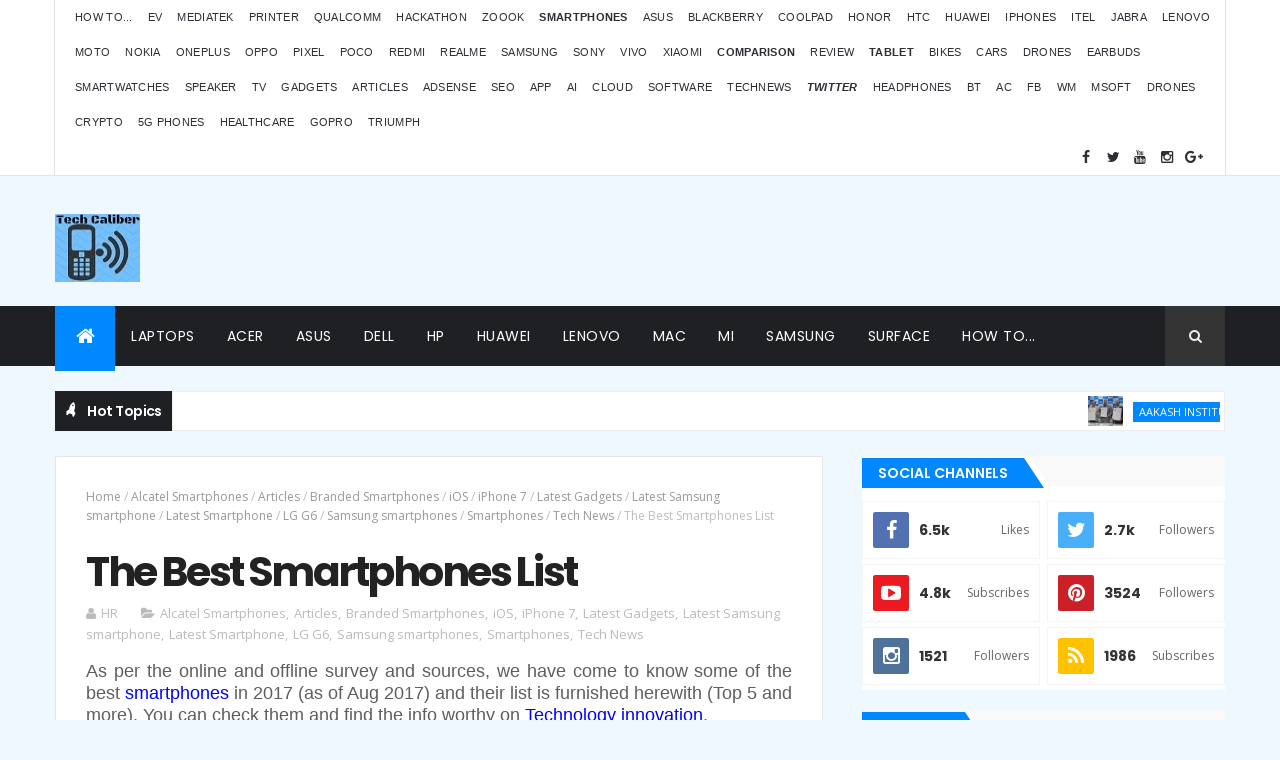

--- FILE ---
content_type: text/html; charset=UTF-8
request_url: https://www.techclbr.com/b/stats?style=BLACK_TRANSPARENT&timeRange=ALL_TIME&token=APq4FmCNKDIBykhDaMtOG4gehJrx4qTTpvpl-FnoNl2ydNNmo5_z7WhoC17TVHVPRKVssVXXdWvOXQ7PJzn2WBwbYKDvtGww6g
body_size: 49
content:
{"total":2935242,"sparklineOptions":{"backgroundColor":{"fillOpacity":0.1,"fill":"#000000"},"series":[{"areaOpacity":0.3,"color":"#202020"}]},"sparklineData":[[0,100],[1,55],[2,53],[3,39],[4,30],[5,46],[6,38],[7,48],[8,30],[9,49],[10,66],[11,52],[12,48],[13,43],[14,51],[15,91],[16,59],[17,61],[18,55],[19,63],[20,54],[21,46],[22,26],[23,29],[24,46],[25,53],[26,36],[27,25],[28,32],[29,27]],"nextTickMs":28571}

--- FILE ---
content_type: text/html; charset=utf-8
request_url: https://www.google.com/recaptcha/api2/aframe
body_size: 265
content:
<!DOCTYPE HTML><html><head><meta http-equiv="content-type" content="text/html; charset=UTF-8"></head><body><script nonce="jAnHpzO9G-wwCXbt19rAOA">/** Anti-fraud and anti-abuse applications only. See google.com/recaptcha */ try{var clients={'sodar':'https://pagead2.googlesyndication.com/pagead/sodar?'};window.addEventListener("message",function(a){try{if(a.source===window.parent){var b=JSON.parse(a.data);var c=clients[b['id']];if(c){var d=document.createElement('img');d.src=c+b['params']+'&rc='+(localStorage.getItem("rc::a")?sessionStorage.getItem("rc::b"):"");window.document.body.appendChild(d);sessionStorage.setItem("rc::e",parseInt(sessionStorage.getItem("rc::e")||0)+1);localStorage.setItem("rc::h",'1768748484836');}}}catch(b){}});window.parent.postMessage("_grecaptcha_ready", "*");}catch(b){}</script></body></html>

--- FILE ---
content_type: text/javascript; charset=UTF-8
request_url: https://www.techclbr.com/feeds/posts/default?alt=json-in-script&max-results=5&callback=jQuery111008533550410670097_1768748479246&_=1768748479247
body_size: 66306
content:
// API callback
jQuery111008533550410670097_1768748479246({"version":"1.0","encoding":"UTF-8","feed":{"xmlns":"http://www.w3.org/2005/Atom","xmlns$openSearch":"http://a9.com/-/spec/opensearchrss/1.0/","xmlns$blogger":"http://schemas.google.com/blogger/2008","xmlns$georss":"http://www.georss.org/georss","xmlns$gd":"http://schemas.google.com/g/2005","xmlns$thr":"http://purl.org/syndication/thread/1.0","id":{"$t":"tag:blogger.com,1999:blog-5334704674306609845"},"updated":{"$t":"2026-01-16T03:46:06.797-08:00"},"category":[{"term":"Smartphones"},{"term":"Latest Gadgets"},{"term":"TechNews"},{"term":"Laptop"},{"term":"Latest Smartphones"},{"term":"Articles"},{"term":"Software"},{"term":"Apple iPhones"},{"term":"Samsung smartphones"},{"term":"Xiaomi Smartphones"},{"term":"Vivo Smartphones"},{"term":"Realme smartphone"},{"term":"Oppo Smartphone"},{"term":"Latest Smartphone"},{"term":"Redmi Smartphones"},{"term":"Acer Laptop"},{"term":"how to"},{"term":"Honor Smartphone"},{"term":"Latest Bikes"},{"term":"Motorola Phone"},{"term":"Tablet"},{"term":"Nokia smartphones"},{"term":"OnePlus Smartphone"},{"term":"App"},{"term":"Smartwatches"},{"term":"Earbuds"},{"term":"Latest Apple laptops"},{"term":"Huawei Smartphone"},{"term":"Latest Laptops"},{"term":"LED TV"},{"term":"Technology"},{"term":"Poco Smartphones"},{"term":"Tech News"},{"term":"Asus Smartphone"},{"term":"10k smartphones"},{"term":"20k smartphones"},{"term":"Gameplay"},{"term":"15k smartphones"},{"term":"Cars"},{"term":"SEO"},{"term":"Coolpad Smartphone"},{"term":"AI"},{"term":"Asus Laptop"},{"term":"Google Pixel smartphone"},{"term":"tws"},{"term":"Apps"},{"term":"Cloud"},{"term":"Itel smartphone"},{"term":"Lenovo Laptops"},{"term":"HP Laptop"},{"term":"Latest Samsung smartphone"},{"term":"Tools"},{"term":"Meizu Smartphones"},{"term":"Bluetooth Speaker"},{"term":"Electric Vehicles"},{"term":"Reviews"},{"term":"Samsung Laptops"},{"term":"Gadgets"},{"term":"30k smartphones"},{"term":"40k smartphones"},{"term":"Comparison"},{"term":"IoT"},{"term":"Noise Brand"},{"term":"25k smartphones"},{"term":"Jabra"},{"term":"LG Smartphone"},{"term":"Lenovo Smartphones"},{"term":"Smartphone"},{"term":"5G"},{"term":"Mi TV"},{"term":"Microsoft"},{"term":"Qualcomm"},{"term":"Adsense"},{"term":"EV"},{"term":"Headphones"},{"term":"IMC 2019"},{"term":"Realme smartphones"},{"term":"Smartphones 2019"},{"term":"Startup"},{"term":"5G smartphones"},{"term":"Galaxy A series"},{"term":"Game"},{"term":"Intex Smartphone"},{"term":"Latest Drones"},{"term":"Monitor"},{"term":"Samsung"},{"term":"Tips"},{"term":"Bluetooth"},{"term":"Camera"},{"term":"Contest"},{"term":"Drones"},{"term":"Gaming laptop"},{"term":"Hackathon"},{"term":"Honda bikes"},{"term":"India"},{"term":"India Mobile Congress 2019"},{"term":"Oppo 20k"},{"term":"Tips for iPhones"},{"term":"iPhones"},{"term":"50k smartphones"},{"term":"8k smartphones"},{"term":"Air conditions"},{"term":"Android OS"},{"term":"Android Smartphone"},{"term":"Article"},{"term":"Budget Smartphone"},{"term":"COVID-19"},{"term":"Dell Laptop"},{"term":"Intel"},{"term":"MediaTek"},{"term":"5k smartphones"},{"term":"AdSense Tips"},{"term":"EZVIZ"},{"term":"Facebook"},{"term":"Iphone"},{"term":"Panasonic Smartphones"},{"term":"Processor"},{"term":"SEO tips"},{"term":"ViewSonic"},{"term":"healthcare"},{"term":"iPhone features"},{"term":"Artificial Intelligence"},{"term":"Bikes"},{"term":"Chipset"},{"term":"Hands On"},{"term":"IndiBlogger contest"},{"term":"Intel Processor"},{"term":"Intex gadget"},{"term":"Latest Quadcopters"},{"term":"Latest Smartwatches"},{"term":"Lenovo"},{"term":"MacBook Air"},{"term":"Mobile"},{"term":"Philips"},{"term":"Samsung TV"},{"term":"Sony smartphone"},{"term":"Soundbar"},{"term":"Startups"},{"term":"Tecno smartphones"},{"term":"Xiaomi Laptop"},{"term":"iPad Pro"},{"term":"AQFIT"},{"term":"Acer Nitro 5 features"},{"term":"Acer Nitro 5 price"},{"term":"Apple"},{"term":"Apple Event"},{"term":"Apple Watch"},{"term":"Ather Scooters"},{"term":"Best laptop"},{"term":"Boult"},{"term":"EVM"},{"term":"HTC Smartphone"},{"term":"Nokia"},{"term":"OnePlus 6T review"},{"term":"Oppo 15k"},{"term":"QLED TV"},{"term":"Tablets"},{"term":"Washing Machine"},{"term":"Windows 10"},{"term":"iOS"},{"term":"latest Tech News"},{"term":"pandemic"},{"term":"13k smartphones"},{"term":"35k smartphones"},{"term":"6k smartphones"},{"term":"7k smartphones"},{"term":"AR"},{"term":"Acer Nitro 5"},{"term":"Acerpure"},{"term":"Android"},{"term":"Audio"},{"term":"Cheap Smartphone"},{"term":"Corona virus"},{"term":"Games"},{"term":"GoPro camera"},{"term":"Google Adsense"},{"term":"IFA 2018"},{"term":"Kawasaki Bike"},{"term":"Latest Gadget"},{"term":"Latest TV"},{"term":"Latest Tablet PC"},{"term":"MacBook Air price"},{"term":"Microsoft Surface Laptop"},{"term":"Noise smartwatch"},{"term":"OnePlus 6T features"},{"term":"OnePlus 6T price"},{"term":"Sennheiser"},{"term":"Technology news"},{"term":"Travel"},{"term":"Triumph Bikes"},{"term":"Vivo V11 Pro price"},{"term":"Wireless earbuds"},{"term":"best app"},{"term":"cryptocurrency"},{"term":"iPhone 12"},{"term":"iPhone 12 Pro"},{"term":"iPhone 12 Pro Max"},{"term":"iPhone tips"},{"term":"printers"},{"term":"smartwatch"},{"term":"4G smartphone"},{"term":"5G ecosystem"},{"term":"5G network"},{"term":"5G technology"},{"term":"Acer Nitro 5 review"},{"term":"Acer Predator Gaming League"},{"term":"Air Purifier"},{"term":"Apple TV"},{"term":"Apple Watches"},{"term":"Ather Energy"},{"term":"Automobile"},{"term":"Best smartphones"},{"term":"Blockchain"},{"term":"CRM Software"},{"term":"Coder"},{"term":"Corona"},{"term":"Developers"},{"term":"EZVIZ camera"},{"term":"Earn online"},{"term":"Gadget"},{"term":"How to earn money"},{"term":"Infinix Smartphones"},{"term":"Kodak TV"},{"term":"Latest Technology"},{"term":"Logitech"},{"term":"MSI Laptop"},{"term":"MacBook Air review"},{"term":"MacBook Pro"},{"term":"MediaTek 5G"},{"term":"Music"},{"term":"Nothing smartphones"},{"term":"Okinawa"},{"term":"OnePlus 6T comparison"},{"term":"OnePlus 6T specs"},{"term":"OnePlus 7 price"},{"term":"Online shopping"},{"term":"PUBG"},{"term":"Processors List"},{"term":"Realme U1 price"},{"term":"Reliance Jio"},{"term":"Royal Enfield Bike"},{"term":"Samsung Gadgets"},{"term":"Smart TV"},{"term":"TeamViewer"},{"term":"Vivo V11 Pro review"},{"term":"Zoook gadgets"},{"term":"iPhone 12 price"},{"term":"iPhone 14"},{"term":"iPhone 7 plus"},{"term":"iqoo smartphones"},{"term":"projector"},{"term":"suzuki bikes"},{"term":"5G gadgets"},{"term":"5G processor"},{"term":"Acer"},{"term":"Acer Aspire 3"},{"term":"Acer Nitro 5 specs"},{"term":"Alphatec"},{"term":"Android OS name"},{"term":"Android TV"},{"term":"Apple TV 4K"},{"term":"Apple iPad"},{"term":"Apple iPhone"},{"term":"Apple laptops"},{"term":"Asus Gadget"},{"term":"Best Smartwatches"},{"term":"Bitcoin"},{"term":"BlackBerry Smartphones"},{"term":"Blogging"},{"term":"CRM Tools"},{"term":"Canon"},{"term":"Coolpad"},{"term":"Coolpad 6k"},{"term":"Coolpad 7k"},{"term":"Corona update"},{"term":"Crossbeats"},{"term":"Discount sale"},{"term":"Ducati Bikes"},{"term":"Earn money"},{"term":"Earphones"},{"term":"Flipkart sale"},{"term":"Game app"},{"term":"Gamezop"},{"term":"Gaming Notebook"},{"term":"Google Apps"},{"term":"HP Notebooks"},{"term":"HP Omen Laptop"},{"term":"HP Spectre Laptop"},{"term":"HP ZBook Laptop"},{"term":"Hacker"},{"term":"Home appliances"},{"term":"Honor 7x"},{"term":"Honor 8X features"},{"term":"Honor 8X price"},{"term":"Honor V10"},{"term":"Huawei Laptop"},{"term":"Hyundai cars"},{"term":"Internet of Things"},{"term":"Jabra earbuds"},{"term":"Kirin"},{"term":"Latest App"},{"term":"Latest Headphone"},{"term":"Latest camera"},{"term":"Latest car"},{"term":"ML"},{"term":"Mac Mini price"},{"term":"Mac Mini review"},{"term":"MacBook"},{"term":"MacBook Air features"},{"term":"MacBook Pro Features"},{"term":"MacBook Pro Specs"},{"term":"MacBook Pro laptops"},{"term":"MacBook Pro price"},{"term":"MacBook Pro review"},{"term":"MapmyIndia"},{"term":"Microsoft Teams"},{"term":"Nokia 10k"},{"term":"Nokia Lumia"},{"term":"OnePlus 6 features"},{"term":"OnePlus 6T"},{"term":"OnePlus 7 Pro price"},{"term":"OnePlus 7 features"},{"term":"Oppo A3s review"},{"term":"Oppo F9 Pro price"},{"term":"Pixel 3 price"},{"term":"Pixel 3 review"},{"term":"Qualcomm processor"},{"term":"Realme 2 review"},{"term":"Realme U1 features"},{"term":"Realme U1 specs"},{"term":"Redmi Smart TV"},{"term":"SAAS"},{"term":"Search engine optimization"},{"term":"Security Software"},{"term":"TCL"},{"term":"TCL TV"},{"term":"Telecom"},{"term":"Tips for SEO"},{"term":"Top smartphones"},{"term":"Toshiba Laptops"},{"term":"V7 Plus"},{"term":"Vivo Nex features"},{"term":"Vivo Nex price"},{"term":"Vivo V11 Pro features"},{"term":"Vivo V5 Plus"},{"term":"Xiaomi Gadgets"},{"term":"Yamaha Bikes"},{"term":"covid19"},{"term":"headset"},{"term":"iOS 14"},{"term":"iPhone 11 Pro features"},{"term":"iPhone 11 features"},{"term":"iPhone 11 price"},{"term":"iPhone 12 Pro Max price"},{"term":"iPhone 12 Pro price"},{"term":"iPhone 12 launch"},{"term":"iPhone 13 pro max"},{"term":"iPhone 14 Pro"},{"term":"iPhone 7"},{"term":"iPhone 8"},{"term":"iPhone X"},{"term":"iPhone XI"},{"term":"iPhone XS features"},{"term":"iPhone XS price"},{"term":"lephone smartphone"},{"term":"twitter"},{"term":"3D Technology"},{"term":"4K TV"},{"term":"5G in India"},{"term":"5G news"},{"term":"5G smartphone"},{"term":"9k smartphones"},{"term":"Acer Aspire 3 price"},{"term":"Acer Aspire 3 review"},{"term":"Acer Aspire 5"},{"term":"Acer Aspire 7"},{"term":"Acer Aspire 7 gaming laptop"},{"term":"Acer Gadgets"},{"term":"Acer Swift 3 price"},{"term":"Acer laptops"},{"term":"Acer monitors"},{"term":"Aircraft news"},{"term":"Alcatel Smartphones"},{"term":"Amazon sale"},{"term":"Android OS list"},{"term":"Android Q"},{"term":"Android Q features"},{"term":"Apple Store"},{"term":"Asus ZenBook"},{"term":"Augmented Reality"},{"term":"BMW bikes"},{"term":"Best CRM"},{"term":"Best low light camera phone"},{"term":"BlueStacks"},{"term":"Bluetooth Headphones"},{"term":"Camera smartphone"},{"term":"Computer"},{"term":"Coolpad Note 3 features"},{"term":"Corona impact"},{"term":"DJI Drones"},{"term":"Data Analytic"},{"term":"EURAXESS"},{"term":"EV scooters"},{"term":"Earn from AdSense"},{"term":"Entertainment"},{"term":"Ethereum"},{"term":"FUJIFILM"},{"term":"Fun"},{"term":"Galaxy M10 price"},{"term":"Galaxy M20 price"},{"term":"Galaxy Note 9 features"},{"term":"Galaxy Note 9 price"},{"term":"Galaxy S10 price"},{"term":"Galaxy S10 review"},{"term":"Galaxy Tab S8"},{"term":"Galaxy Tab S8 Ultra"},{"term":"Garmin Watch"},{"term":"Gionee Smartphone"},{"term":"Google"},{"term":"Google Maps"},{"term":"Google Pixel"},{"term":"Google Pixel 2"},{"term":"Google Play"},{"term":"HP Pavilion Laptop"},{"term":"Hacking Password"},{"term":"Healthcare software"},{"term":"Honor 10 lite price"},{"term":"Honor 20 Pro price"},{"term":"Honor 20 features"},{"term":"Honor 20 price"},{"term":"Honor 20 review"},{"term":"Honor 7s comparison"},{"term":"Honor 7s features"},{"term":"Honor 7s price"},{"term":"Honor 7s review"},{"term":"Honor 8X comparison"},{"term":"Honor 8X review"},{"term":"Honor Holly 2 smartphones"},{"term":"Honor V10 price"},{"term":"How to earn dollars"},{"term":"Hue lights"},{"term":"IKEA"},{"term":"IKEA in Bangalore"},{"term":"IKEA in India"},{"term":"Indian Startups"},{"term":"JFrog"},{"term":"JFrog 2020"},{"term":"JFrog developer"},{"term":"JFrog software"},{"term":"Jabra headphone"},{"term":"Jio News"},{"term":"Jio Phones"},{"term":"Jobs"},{"term":"LG G6"},{"term":"Latest Mobile"},{"term":"Latest iPhones"},{"term":"Leagoo smartphones"},{"term":"Lenovo Tab"},{"term":"List of Android OS names"},{"term":"Litecoin"},{"term":"MI Laptop"},{"term":"Mac mini"},{"term":"MacBook Air 2020"},{"term":"MacBook Air specs"},{"term":"MacBook Pro 2020"},{"term":"Make Money"},{"term":"Mappls"},{"term":"MediaTek processor"},{"term":"Mi Mix 3 price"},{"term":"Micromax smartphones"},{"term":"Microsoft Laptop"},{"term":"Mobile phones"},{"term":"MotoGP"},{"term":"NavIC"},{"term":"Nokia 5G"},{"term":"Nokia 7.2 features"},{"term":"Nubia smartphones"},{"term":"OLED TV"},{"term":"OPPO K10 price"},{"term":"OPPO smartphones"},{"term":"OS"},{"term":"OnePlus 10 Pro"},{"term":"OnePlus 5T price"},{"term":"OnePlus 5T review"},{"term":"OnePlus 6T launch date"},{"term":"OnePlus 6T release date"},{"term":"OnePlus 7 Pro features"},{"term":"OnePlus 7 comparison"},{"term":"OnePlus 7 review"},{"term":"OnePlus 7 specs"},{"term":"OnePlus 9 features"},{"term":"OnePlus 9 price"},{"term":"OnePlus 9 series"},{"term":"OnePlus TV"},{"term":"OneWeb"},{"term":"Oneplus6 features"},{"term":"Oneplus6 price"},{"term":"Oneplus6 review"},{"term":"Oppo 10k"},{"term":"Oppo A3s features"},{"term":"Oppo A3s price"},{"term":"Oppo F9 review"},{"term":"Organic traffic"},{"term":"Philips light"},{"term":"Pixel 3 XL price"},{"term":"Pixel 3 XL review"},{"term":"Pixel 3 features"},{"term":"Pixel 3 specs"},{"term":"Pixel 4a price"},{"term":"Pixel 4a review"},{"term":"Pixel 6"},{"term":"Pixel 6 price"},{"term":"Pixel 6 review"},{"term":"Pixel 6a"},{"term":"Pixel 6a price"},{"term":"Pixel 6a review"},{"term":"Pixel 6a specs"},{"term":"Play games"},{"term":"Poco F1 features"},{"term":"Poco F1 price"},{"term":"Poco F1 review"},{"term":"Poco F2 features"},{"term":"Poco F2 price"},{"term":"Power Bank"},{"term":"Quadcopters"},{"term":"Realme 2 Pro features"},{"term":"Realme 2 Pro launch"},{"term":"Realme 2 Pro price"},{"term":"Realme 2 Pro review"},{"term":"Realme 2 Pro specs"},{"term":"Realme 2 features"},{"term":"Realme 2 price"},{"term":"Realme U1"},{"term":"Realme U1 review"},{"term":"Realme X3 price"},{"term":"Realme X3 review"},{"term":"Redmi 10k"},{"term":"Redmi 15k"},{"term":"Redmi 6 Pro price"},{"term":"Redmi 8k"},{"term":"Redmi 9 Power"},{"term":"Redmi Note 11 Pro"},{"term":"Redmi Note 9"},{"term":"Redmi Note 9 price"},{"term":"Redmi Note 9 review"},{"term":"Redmi Note 9 specs"},{"term":"Redmi TV"},{"term":"Redmi smartphone"},{"term":"Reliance"},{"term":"Reliance Jio 5G"},{"term":"Remote Access"},{"term":"Samsung Galaxy S8 specs"},{"term":"Samsung Tab"},{"term":"Search engine algorithm"},{"term":"Smartphone Processor List"},{"term":"Speaker"},{"term":"Speakers"},{"term":"Swipe Smartphones"},{"term":"TCL Android TV"},{"term":"TV"},{"term":"TVS bikes"},{"term":"Telegram"},{"term":"Television"},{"term":"Tips for Adsense revenue"},{"term":"Tips to earn money"},{"term":"Top CRM"},{"term":"Toyota"},{"term":"Traffic"},{"term":"Uber"},{"term":"V5S"},{"term":"VR"},{"term":"Video"},{"term":"ViewSonic monitor"},{"term":"Vivo Nex"},{"term":"Vivo Nex review"},{"term":"Vivo Nex specs"},{"term":"Vivo V11 Pro release date"},{"term":"Vivo V11 features"},{"term":"Vivo V11 price"},{"term":"Vivo V3 smartphone"},{"term":"Vivo V5S"},{"term":"Vivo V7"},{"term":"Vivo V7 Plus"},{"term":"Vivo V9 comparison"},{"term":"Vivo V9 features"},{"term":"Vivo V9 price"},{"term":"Vivo V9 review"},{"term":"Vivo X21 features"},{"term":"Voltas"},{"term":"Windows 10 OS"},{"term":"Windows 10 setting"},{"term":"Windows 10 tips"},{"term":"Windows 11"},{"term":"Windows 8"},{"term":"Wireless Headphones"},{"term":"Xiaomi TV"},{"term":"YouTube"},{"term":"agriculture"},{"term":"airtel"},{"term":"automation"},{"term":"ces 2022"},{"term":"gameplay contest"},{"term":"iOS 12"},{"term":"iOS 16"},{"term":"iPad"},{"term":"iPad Air price"},{"term":"iPad Air review"},{"term":"iPad Pro price"},{"term":"iPad Pro specs"},{"term":"iPhone 11 Pro Max price"},{"term":"iPhone 11 Pro price"},{"term":"iPhone 12 Max"},{"term":"iPhone 13 features"},{"term":"iPhone 13 pro"},{"term":"iPhone 13 review"},{"term":"iPhone 13 specs"},{"term":"iPhone 14 price"},{"term":"iPhone 14 review"},{"term":"iPhone 14 specs"},{"term":"iPhone 6"},{"term":"iPhone 6 plus"},{"term":"iPhone 7 features"},{"term":"iPhone 7 news"},{"term":"iPhone 8 price"},{"term":"iPhone 8 review"},{"term":"iPhone 8 specs"},{"term":"iPhone SE 2 review"},{"term":"iPhone SE 2 specs"},{"term":"iPhone XI 2019"},{"term":"iPhone XS launch"},{"term":"iPhone XS release"},{"term":"iPhone XS review"},{"term":"iPhone price"},{"term":"ios 15"},{"term":"itel S42 smartphone"},{"term":"lephone W7"},{"term":"okinawa scooters"},{"term":"pTron"},{"term":"phonepe"},{"term":"phonepe app"},{"term":"poco m3 features"},{"term":"poco m3 price"},{"term":"poco m3 review"},{"term":"poco m3 specs"},{"term":"scooters"},{"term":"tips for traffic"},{"term":"12k phones"},{"term":"16k smartphones"},{"term":"18k smartphones"},{"term":"3D Printing"},{"term":"45k smartphones"},{"term":"4G network"},{"term":"5G Hackathon"},{"term":"5G requirement"},{"term":"70k smartphones"},{"term":"AC"},{"term":"AQ Fit smartwatches"},{"term":"AR and VR contest"},{"term":"ASUS ROG Phone 5"},{"term":"Acer Aspire 3 features"},{"term":"Acer Aspire 5 price"},{"term":"Acer Aspire 7 features"},{"term":"Acer Aspire 7 price"},{"term":"Acer Chromebook Spin 713 features"},{"term":"Acer Chromebook Spin 713 price"},{"term":"Acer Chromebook Spin 713 review"},{"term":"Acer Gaming laptop"},{"term":"Acer Iconia Tablet"},{"term":"Acer India"},{"term":"Acer Nitro 5 laptop"},{"term":"Acer Nitro V 16"},{"term":"Acer Notebooks"},{"term":"Acer Predator Helios 300"},{"term":"Acer Predator Helios 300 features"},{"term":"Acer Predator Helios 300 price"},{"term":"Acer Predator Helios 300 review"},{"term":"Acer Predator Helios 300 specs"},{"term":"Acer Predator League"},{"term":"Acer Spin 7"},{"term":"Acer Swift 3"},{"term":"Acer Swift 3 features"},{"term":"Acer Swift 3 specs"},{"term":"Acer Swift 5"},{"term":"Acer Swift 7 features"},{"term":"Acer Swift 7 laptop"},{"term":"Acer Swift 7 price"},{"term":"Acer Swift 7 review"},{"term":"Acer Swift Go 14 features"},{"term":"Acer Swift Go 14 price"},{"term":"Acer Swift X"},{"term":"Acer gameplay"},{"term":"Acer gaming contest"},{"term":"Acer store"},{"term":"Acerpure TV"},{"term":"Acerpure TV price"},{"term":"Acronis"},{"term":"Action Camera"},{"term":"Advance Technology"},{"term":"Advantages of Online source"},{"term":"Airpods for Siri"},{"term":"Alcatel Tablet"},{"term":"Amazon special sale"},{"term":"Analytics"},{"term":"Android Go"},{"term":"Android One"},{"term":"Android P beta"},{"term":"Android Pie OS smartphones"},{"term":"Android Q smartphones"},{"term":"App development"},{"term":"Apple Event 2022"},{"term":"Apple Watch Series 4 features"},{"term":"Apple Watch Series 4 price"},{"term":"Apple Watch Series 4 review"},{"term":"Apple Watch Series 4 specs"},{"term":"Apple Watch features"},{"term":"Apple events"},{"term":"Apple iMac"},{"term":"Apple iPhone SE 5G launch"},{"term":"Apple security updates"},{"term":"Apple watchOS 5"},{"term":"Asia Pacific Predator League"},{"term":"Asus VivoBook"},{"term":"Asus ZenFone 5Z"},{"term":"Asus Zenfone 2"},{"term":"Asus Zenfone 6"},{"term":"Asus Zenfone 6 A600CG"},{"term":"Asus Zenpad specs"},{"term":"Asus contest"},{"term":"Ather 450"},{"term":"Ather EV charging"},{"term":"Austrian GP 2020"},{"term":"Automation tool"},{"term":"BGMI"},{"term":"BMW"},{"term":"Backpack"},{"term":"Bajaj V Comparisons"},{"term":"Bajaj Vikrant V Bikes"},{"term":"Best Drones"},{"term":"Best Tablet PCs"},{"term":"Best bloggers"},{"term":"Best net connectivity"},{"term":"Black hat SEO"},{"term":"BlackBerry"},{"term":"Blogger contest"},{"term":"Bloggers meet"},{"term":"Boult earbuds"},{"term":"Budget Laptops"},{"term":"Budget smartphones"},{"term":"Business"},{"term":"Business tool"},{"term":"Buy Jio Phone 2"},{"term":"Buy Nokia 6.2"},{"term":"Buy Nokia 7.2"},{"term":"Buy OnePlus 7"},{"term":"Buy OnePlus 7 Pro"},{"term":"Buy Redmi 7A"},{"term":"Buy Redmi Note 7S"},{"term":"Buy Vivo S1 Pro"},{"term":"Buy Vivo V11 Pro"},{"term":"CCTV"},{"term":"CCTV camera"},{"term":"CRM List"},{"term":"Cellecor"},{"term":"Cheapest Laptop"},{"term":"Check Facebook profile"},{"term":"Cloud Service"},{"term":"Cloud data center solution"},{"term":"Cloud service in India"},{"term":"Code Contest"},{"term":"Coolpad 15k"},{"term":"Coolpad 5k"},{"term":"Coolpad 9k"},{"term":"Coolpad Max features"},{"term":"Coolpad Mega 5A price"},{"term":"Coolpad Mega features"},{"term":"Coolpad Mega price"},{"term":"Coolpad Mega review"},{"term":"Coolpad Note 3 specs"},{"term":"Corporate CRM"},{"term":"Coworking space"},{"term":"Cracker"},{"term":"Cracking password"},{"term":"Creative Speaker"},{"term":"Crypto-currency"},{"term":"Cyber Protection"},{"term":"Cyber crime"},{"term":"DND setting on iPhones"},{"term":"Dash"},{"term":"Device"},{"term":"Digiboxx"},{"term":"Digital Currency"},{"term":"Digital India"},{"term":"Digital Technology"},{"term":"Digital era"},{"term":"Digitek AFI D3 Gimbal"},{"term":"Digitek AFI D3 Phoenix Gimbal"},{"term":"Digitek Bluetooth Speaker"},{"term":"Digitek Speaker"},{"term":"Disaster Management"},{"term":"Disaster Management software"},{"term":"DoT 5G Hackathon"},{"term":"Doogee smartphones"},{"term":"Drone"},{"term":"Duke Bike"},{"term":"EHR"},{"term":"ELUGA A3 Pro review"},{"term":"EU-India Water"},{"term":"EV car"},{"term":"Entrepreneurs"},{"term":"FAQ"},{"term":"Facebook privacy setting"},{"term":"Facebook pros"},{"term":"Facebook setting"},{"term":"Fingerprint Smartphone"},{"term":"Fitness gadget"},{"term":"Flipkart special sale"},{"term":"Forerunner watches"},{"term":"Freelance"},{"term":"Freelancer"},{"term":"Fujitsu U937"},{"term":"Funding"},{"term":"Galaxy A8+"},{"term":"Galaxy A8+ price"},{"term":"Galaxy A9 features"},{"term":"Galaxy A9 price"},{"term":"Galaxy A9 review"},{"term":"Galaxy A9 specs"},{"term":"Galaxy A90 price"},{"term":"Galaxy A90 review"},{"term":"Galaxy A90 specs"},{"term":"Galaxy Buds Live"},{"term":"Galaxy M10 review"},{"term":"Galaxy M20 review"},{"term":"Galaxy M51 features"},{"term":"Galaxy Note9 price"},{"term":"Galaxy S10 features"},{"term":"Galaxy S10 plus price"},{"term":"Galaxy S10 plus review"},{"term":"Galaxy S10E price"},{"term":"Galaxy S11 features"},{"term":"Galaxy S11 release"},{"term":"Galaxy S11 review"},{"term":"Galaxy S11 specs"},{"term":"Galaxy S8 features"},{"term":"Galaxy S9 price"},{"term":"Galaxy S9 release"},{"term":"Galaxy S9+ price"},{"term":"Galaxy Tab S3"},{"term":"Galaxy Tab S4 comparison"},{"term":"Galaxy Tab S4 features"},{"term":"Galaxy Tab S4 price"},{"term":"Galaxy Tab S4 review"},{"term":"Galaxy Tab S8 Ultra price"},{"term":"Galaxy Tab S8 price"},{"term":"Galaxy Tab S8+"},{"term":"Galaxy Z Flip 5"},{"term":"Galaxy Z Fold2"},{"term":"Gaming"},{"term":"Garmin smartwatches"},{"term":"Get traffic"},{"term":"Gimbal"},{"term":"Google Events"},{"term":"Google Maps features"},{"term":"Google Pixel 5"},{"term":"Google maps for traveler"},{"term":"Guideline"},{"term":"HMD global offers"},{"term":"HP EliteBook"},{"term":"HP Spectre gaming laptop"},{"term":"HP Star Wars Notebook"},{"term":"Happy Hour contest"},{"term":"Harley Davidson Bikes"},{"term":"Health gadget"},{"term":"Hero Qubo"},{"term":"HomePod mini"},{"term":"Honda car"},{"term":"Honeywell"},{"term":"Honor 10 Lite comparison"},{"term":"Honor 10 comparison"},{"term":"Honor 10 features"},{"term":"Honor 10 lite features"},{"term":"Honor 10 lite specs"},{"term":"Honor 10 price"},{"term":"Honor 10 release"},{"term":"Honor 10 review"},{"term":"Honor 10k"},{"term":"Honor 20 Pro specs"},{"term":"Honor 20 specs"},{"term":"Honor 5X Smartphone"},{"term":"Honor 7s specs"},{"term":"Honor 7x price"},{"term":"Honor 7x review"},{"term":"Honor 7x smartphone"},{"term":"Honor 8C comparison"},{"term":"Honor 8C features"},{"term":"Honor 8C price"},{"term":"Honor 8C release"},{"term":"Honor 8C review"},{"term":"Honor 8C specs"},{"term":"Honor 8X release"},{"term":"Honor 8X specs"},{"term":"Honor 9 Lite features"},{"term":"Honor 9 Lite price"},{"term":"Honor 9 Lite review"},{"term":"Honor 9 Lite specs"},{"term":"Honor V10 features"},{"term":"Honor V10 release"},{"term":"Honor V10 review"},{"term":"Honor V10 specs"},{"term":"How to get Adsense approval"},{"term":"How to make money"},{"term":"How to take screen shot"},{"term":"Huawei"},{"term":"Huawei Gadgets"},{"term":"Huawei Mate 10 Pro"},{"term":"Huawei Mate 30 Pro features"},{"term":"Huawei Mate 30 Pro price"},{"term":"Huawei Mate 30 features"},{"term":"Huawei Mate 30 price"},{"term":"Huawei Mate 30 review"},{"term":"Huawei Mate20 Pro features"},{"term":"Huawei Mate20 Pro price"},{"term":"Huawei MateBook X"},{"term":"Huawei Nova 5 price"},{"term":"Huawei Nova 5 review"},{"term":"Huawei P Smart 2019 features"},{"term":"Huawei P Smart 2019 price"},{"term":"Huawei P Smart 2019 review"},{"term":"Huawei P Smart 2019 specs"},{"term":"Huawei P30 Pro price"},{"term":"Huawei P30 price"},{"term":"Huawei P30 review"},{"term":"Huawei Smartwatch"},{"term":"Huwaei smartphone"},{"term":"Hyundai"},{"term":"IB contest"},{"term":"IDEMIA"},{"term":"IFA 2018 Berlin"},{"term":"IFABerlin"},{"term":"IGX 2018"},{"term":"IKEA Nagasandra"},{"term":"IKEA showroom"},{"term":"IMC"},{"term":"ISRO NavIC"},{"term":"InFocus Smartphone"},{"term":"Increase organic traffic"},{"term":"Increase website traffic"},{"term":"Independence Day"},{"term":"IndiGo Airlines"},{"term":"India Mobile Congress"},{"term":"Infinix Zero 5"},{"term":"Infinix Zero 5 Pro"},{"term":"Instagram"},{"term":"Intel Xeon"},{"term":"Interior Solution"},{"term":"Internal Link tips"},{"term":"Internal link benefit"},{"term":"Internet Of Thing"},{"term":"Intex"},{"term":"Intex Aqua 4G specs"},{"term":"Intex Aqua 5.5 VR"},{"term":"Intex Aqua HD"},{"term":"Intex Smartphone features"},{"term":"Intex fitRist Pulzz"},{"term":"Itel A44 smartphone"},{"term":"JFrog DevOps"},{"term":"JFrog conference"},{"term":"JFrog swampUp"},{"term":"Jabra headsets"},{"term":"Jio Features"},{"term":"Jio Phone price"},{"term":"Kawasaki Ninja 300"},{"term":"Kia Carens"},{"term":"Kia Carens features"},{"term":"Kia Carens launch"},{"term":"Kia Carens price"},{"term":"Kia Carens review"},{"term":"Kia Carens specs"},{"term":"Know visitors of Facebook profile"},{"term":"Kodak 4K Smart LED TV"},{"term":"Kodak LED TV"},{"term":"Konica Minolta"},{"term":"Kubernetes"},{"term":"LG V30"},{"term":"LG V30+"},{"term":"LG laptops"},{"term":"LTE"},{"term":"LYPERTEK"},{"term":"Latest Honor Smartphones"},{"term":"Latest Mouse"},{"term":"Latest earphones"},{"term":"Lenovo Legion Y520"},{"term":"Lenovo Legion Y720"},{"term":"Lenovo ThinkPad"},{"term":"Lenovo ThinkPad E470 Laptop"},{"term":"Lenovo Z5 Pro features"},{"term":"Lenovo Z5 Pro price"},{"term":"Lenovo Z5 Pro review"},{"term":"Lenovo Z6 Pro price"},{"term":"Lenovo Z6 Pro review"},{"term":"Lephone W7 feature"},{"term":"Logitech Mouse"},{"term":"Logitech keyboard"},{"term":"Luminary lights"},{"term":"Luna Ring"},{"term":"MI 8 Pro features"},{"term":"MI 8 Pro price"},{"term":"MI 8 Pro specs"},{"term":"MIUI OS"},{"term":"MR"},{"term":"MSI Games"},{"term":"Mac Mini features"},{"term":"Mac Mini specs"},{"term":"Mac Pro"},{"term":"MacBook Air 2018"},{"term":"MacBook Air comparison"},{"term":"MacBook Air with M2"},{"term":"MacBook Retina"},{"term":"Machine Learning"},{"term":"Mahindra Comviva"},{"term":"Mate 10 Pro features"},{"term":"Mate 10 Pro specs"},{"term":"MateBook X laptop"},{"term":"MediaTek Helio P65 SoC"},{"term":"MediaTek' latest Smart Technology Solutions"},{"term":"Medical"},{"term":"Meizu 16s features"},{"term":"Meizu 17 5G phone"},{"term":"Meizu 17 5G price"},{"term":"Meizu 17 features"},{"term":"Meizu 17 price"},{"term":"Meizu 17 reivew"},{"term":"Meizu 17 specs"},{"term":"Meizu C9 features"},{"term":"Meizu C9 price"},{"term":"Meizu C9 review"},{"term":"Mi 10T"},{"term":"Mi 10T Pro"},{"term":"Mi 10T Pro specs"},{"term":"Mi 10T specs"},{"term":"Mi 11 Lite"},{"term":"Mi 11 Lite comparison"},{"term":"Mi 11 Lite features"},{"term":"Mi 11 Lite price"},{"term":"Mi 11 Lite review"},{"term":"Mi 11 Lite specs"},{"term":"Mi 11 Ultra"},{"term":"Mi 11 Ultra features"},{"term":"Mi A2 features"},{"term":"Mi A2 price"},{"term":"Mi A2 review"},{"term":"Mi A2 specs"},{"term":"Mi A3 features"},{"term":"Mi A3 price"},{"term":"Mi A3 review"},{"term":"Mi A3 specs"},{"term":"Mi Band 3 features"},{"term":"Mi Band 3 price"},{"term":"Mi Bluetooth Speaker"},{"term":"Mi Gaming laptop 2019"},{"term":"Mi Gaming laptop 2019 price"},{"term":"Mi MIX 3 comparison"},{"term":"Mi MIX 3 features"},{"term":"Mi MIX 3 review"},{"term":"Mi Max 3 price"},{"term":"Mi Mix 3 launch"},{"term":"Mi Mix 3 release"},{"term":"Mi Mix 4 features"},{"term":"Mi Mix 4 launch"},{"term":"Mi Mix 4 price"},{"term":"Mi NoteBook 14 features"},{"term":"Mi NoteBook 14 price"},{"term":"Mi NoteBook 14 review"},{"term":"Mi TV 4K price"},{"term":"Mi Travel Backpack price"},{"term":"Microsoft Surface Duo launch"},{"term":"Microsoft Surface Go"},{"term":"Mobile Platform"},{"term":"Monero"},{"term":"Moto E Smartphone"},{"term":"Moto G Smartphone"},{"term":"Moto G6 Plus"},{"term":"Moto G6 Plus price"},{"term":"Moto G7 launch"},{"term":"Moto G7 price"},{"term":"Moto Z4 Play comparison"},{"term":"MotoGP 2020"},{"term":"Motorola One features"},{"term":"Motorola One price"},{"term":"NavIC Grand Challenge"},{"term":"NavIC features pro"},{"term":"Neckbands"},{"term":"New Nokia 3310"},{"term":"New smartphones"},{"term":"NextAtAcer"},{"term":"Nikon Camera"},{"term":"Nokia 1"},{"term":"Nokia 3"},{"term":"Nokia 3310"},{"term":"Nokia 5.1 Plus price"},{"term":"Nokia 5.1 Plus review"},{"term":"Nokia 5.3 price"},{"term":"Nokia 5G core"},{"term":"Nokia 6"},{"term":"Nokia 6 features"},{"term":"Nokia 6 price"},{"term":"Nokia 6 review"},{"term":"Nokia 6 specs"},{"term":"Nokia 6.2"},{"term":"Nokia 6.2 features"},{"term":"Nokia 6.2 price"},{"term":"Nokia 7 Plus"},{"term":"Nokia 7.2 price"},{"term":"Nokia G20"},{"term":"Nokia G20 features"},{"term":"Nokia G20 price"},{"term":"Nokia G20 review"},{"term":"Nokia Innovation Day"},{"term":"Nokia Innovation Day 2016"},{"term":"Nokia R\u0026D center"},{"term":"Nokia event"},{"term":"Nothing Phone 1"},{"term":"Nothing Phone 2 features"},{"term":"Nothing Phone 2 price"},{"term":"Nothing Phone 2 review"},{"term":"Nvidia"},{"term":"OPPO K10"},{"term":"OPPO K10 features"},{"term":"OPPO K10 launch"},{"term":"OPPO K10 review"},{"term":"OPPO K10 specs"},{"term":"OPPO Reno8 Pro 5G"},{"term":"OnePlus 10"},{"term":"OnePlus 10 Pro review"},{"term":"OnePlus 10 Pro specs"},{"term":"OnePlus 5"},{"term":"OnePlus 5T features"},{"term":"OnePlus 5T launch"},{"term":"OnePlus 5T pros"},{"term":"OnePlus 5T release"},{"term":"OnePlus 5T specs"},{"term":"OnePlus 6 launch"},{"term":"OnePlus 6 price"},{"term":"OnePlus 6 review"},{"term":"OnePlus 6 sale date"},{"term":"OnePlus 6 smartphone"},{"term":"OnePlus 6T launch"},{"term":"OnePlus 7 Pro comparison"},{"term":"OnePlus 7 Pro review"},{"term":"OnePlus 7 Pro specs"},{"term":"OnePlus 7 launch date"},{"term":"OnePlus 7 release date"},{"term":"OnePlus 8 Price"},{"term":"OnePlus 8 Pro price"},{"term":"OnePlus 8 Pro specs"},{"term":"OnePlus 8 features"},{"term":"OnePlus 8 review"},{"term":"OnePlus 8T price"},{"term":"OnePlus 8T review"},{"term":"OnePlus 8T specs"},{"term":"OnePlus 9"},{"term":"OnePlus 9 Pro features"},{"term":"OnePlus 9 Pro price"},{"term":"OnePlus 9 Pro review"},{"term":"OnePlus 9 review"},{"term":"OnePlus 9 specs"},{"term":"OnePlus Nord"},{"term":"OnePlus Nord 2 5G"},{"term":"OnePlus Nord 2 features"},{"term":"OnePlus Nord 2 price"},{"term":"OnePlus Nord 2 review"},{"term":"OnePlus Nord features"},{"term":"OnePlus Nord price"},{"term":"OnePlus Nord review"},{"term":"OnePlus TV features"},{"term":"OnePlus TV price"},{"term":"OnePlus Z"},{"term":"OneWeb launch"},{"term":"OneWeb satellites"},{"term":"Oneplus6 comparison"},{"term":"Oneplus6 release"},{"term":"Oppo 25k"},{"term":"Oppo 35k"},{"term":"Oppo A3s first impression"},{"term":"Oppo A3s specs"},{"term":"Oppo A53"},{"term":"Oppo F11 Pro price"},{"term":"Oppo F11 Pro review"},{"term":"Oppo F11 Pro specs"},{"term":"Oppo F19 series"},{"term":"Oppo F7 features"},{"term":"Oppo F7 price"},{"term":"Oppo F7 release date"},{"term":"Oppo F7 review"},{"term":"Oppo F7 smartphone"},{"term":"Oppo F7 specs"},{"term":"Oppo F9 Pro features"},{"term":"Oppo F9 Pro review"},{"term":"Oppo F9 features"},{"term":"Oppo F9 price"},{"term":"Oppo Find X"},{"term":"Oppo Find X2 price"},{"term":"Oppo K1 launch"},{"term":"Oppo R17 Pro features"},{"term":"Oppo R17 Pro price"},{"term":"Oppo R17 Pro review"},{"term":"Oppo R17 features"},{"term":"Oppo R17 price"},{"term":"Oppo R17 review"},{"term":"Oppo R17 specs"},{"term":"Oppo Reno 4 Pro price"},{"term":"Oppo Reno 4 Pro review"},{"term":"Oppo Reno 4 Pro specs"},{"term":"POCO C31"},{"term":"POCO C50"},{"term":"POCO C50 features"},{"term":"POCO C50 price"},{"term":"POCO C50 review"},{"term":"POCO F3 GT"},{"term":"POCO F3 GT comparison"},{"term":"POCO F3 GT features"},{"term":"POCO F3 GT price"},{"term":"POCO F3 GT review"},{"term":"POCO F3 GT specs"},{"term":"POCO F4 5G"},{"term":"POCO F4 5G features"},{"term":"POCO F4 5G price"},{"term":"POCO F4 5G review"},{"term":"POCO F4 5G specs"},{"term":"POCO M2"},{"term":"POCO M2 Pro features"},{"term":"POCO M2 Pro price"},{"term":"POCO M2 Pro specs"},{"term":"POCO M2 features"},{"term":"POCO M2 price"},{"term":"POCO M2 review"},{"term":"POCO M2 specs"},{"term":"POCO M4 Pro 5G"},{"term":"POCO M4 Pro 5G features"},{"term":"POCO M4 Pro 5G launch"},{"term":"POCO M4 Pro 5G price"},{"term":"POCO M4 Pro 5G review"},{"term":"POCO X3 Pro"},{"term":"POCO X3 Pro features"},{"term":"POCO X3 Pro price"},{"term":"POCO X3 Pro review"},{"term":"POCO X4 Pro 5G"},{"term":"POCO gameplay contest"},{"term":"Panasonic Eluga A2 specs"},{"term":"Password"},{"term":"Paytm"},{"term":"Peer to peer transaction"},{"term":"Pixel 2"},{"term":"Pixel 2 XL"},{"term":"Pixel 2 features"},{"term":"Pixel 2 review"},{"term":"Pixel 2 specs"},{"term":"Pixel 3"},{"term":"Pixel 3 XL smartphone"},{"term":"Pixel 3 release"},{"term":"Pixel 3 smartphone"},{"term":"Pixel 3a price"},{"term":"Pixel 3a review"},{"term":"Pixel 3a specs"},{"term":"Pixel 4a XL price"},{"term":"Pixel 4a features"},{"term":"Pixel 4a specs"},{"term":"Pixel 5 price"},{"term":"Pixel 5 review"},{"term":"Pixel 6 Pro"},{"term":"Pixel 6 Pro features"},{"term":"Pixel 6 Pro price"},{"term":"Pixel 6 Pro review"},{"term":"Pixel 6 features"},{"term":"Pixel 6a features"},{"term":"Playgame"},{"term":"Poco 20k"},{"term":"Poco F1 compare"},{"term":"Poco F1 smartphone"},{"term":"Poco F1 specs"},{"term":"Poco X2 features"},{"term":"Poco X2 price"},{"term":"Poco X2 review"},{"term":"Poco X2 specs"},{"term":"Poco X3"},{"term":"Poco X3 features"},{"term":"Poco X3 price"},{"term":"Poco X3 review"},{"term":"Poco X3 specs"},{"term":"Portable Speaker"},{"term":"Pros and cons of Bitcoins"},{"term":"QNET"},{"term":"Qualcomm Contests"},{"term":"Qualcomm Snapdragon 865"},{"term":"Qualcomm chipset"},{"term":"Quickbooks cons"},{"term":"Quickbooks online"},{"term":"Quickbooks pros"},{"term":"Quickbooks review"},{"term":"Razer Phone"},{"term":"Razer Phone 2 features"},{"term":"Razer Phone 2 price"},{"term":"Razer Phone 2 review"},{"term":"Real story"},{"term":"Realme 2 Pro"},{"term":"Realme 2 Pro release"},{"term":"Realme 2 launch"},{"term":"Realme 2 release"},{"term":"Realme 3 Pro comparison"},{"term":"Realme 3 Pro features"},{"term":"Realme 3 Pro price"},{"term":"Realme 3 Pro review"},{"term":"Realme 3 Pro specs"},{"term":"Realme 3 features"},{"term":"Realme 3 price"},{"term":"Realme 3 review"},{"term":"Realme 3 specs"},{"term":"Realme 5 Pro features"},{"term":"Realme 5 Pro review"},{"term":"Realme 5 features"},{"term":"Realme 5 review"},{"term":"Realme 6 Pro features"},{"term":"Realme 6 Pro price"},{"term":"Realme 6 Pro specs"},{"term":"Realme 6 features"},{"term":"Realme 6 price"},{"term":"Realme 6 specs"},{"term":"Realme 6i features"},{"term":"Realme 6i price"},{"term":"Realme 6i review"},{"term":"Realme 6i specs"},{"term":"Realme 7"},{"term":"Realme 7 Pro"},{"term":"Realme 7 Pro price"},{"term":"Realme 7 Pro review"},{"term":"Realme 7 Pro specs"},{"term":"Realme 7 launch"},{"term":"Realme 7 price"},{"term":"Realme 7 review"},{"term":"Realme 7 specs"},{"term":"Realme 8"},{"term":"Realme 8 Pro"},{"term":"Realme 8 Pro features"},{"term":"Realme 8 Pro price"},{"term":"Realme 8 Pro review"},{"term":"Realme 8 features"},{"term":"Realme 8 price"},{"term":"Realme 8 review"},{"term":"Realme 8k"},{"term":"Realme 9 Pro"},{"term":"Realme C1"},{"term":"Realme C2 comparison"},{"term":"Realme C2 features"},{"term":"Realme C2 price"},{"term":"Realme C2 review"},{"term":"Realme C2 specs"},{"term":"Realme Narzo 10 features"},{"term":"Realme Narzo 10 price"},{"term":"Realme Narzo 10A features"},{"term":"Realme Narzo 10A price"},{"term":"Realme Narzo 20"},{"term":"Realme Narzo 20 price"},{"term":"Realme U1 comparison"},{"term":"Realme U1 release"},{"term":"Realme U2 price"},{"term":"Realme U2 specs"},{"term":"Realme X comparison"},{"term":"Realme X features"},{"term":"Realme X price"},{"term":"Realme X review"},{"term":"Realme X specs"},{"term":"Realme X3 SuperZoom price"},{"term":"Realme X3 SuperZoom review"},{"term":"Realme X3 features"},{"term":"Realme X7"},{"term":"Realme X7 Pro"},{"term":"Realme X7 Pro features"},{"term":"Realme X7 Pro price"},{"term":"Realme X7 features"},{"term":"Realme X7 price"},{"term":"Realme series"},{"term":"Realme1 comparison"},{"term":"Realme1 features"},{"term":"Realme1 price"},{"term":"Realme1 review"},{"term":"Realme1 smartphone"},{"term":"Realme2 features"},{"term":"Realme2 price"},{"term":"Realme2 release"},{"term":"Realme2 review"},{"term":"Realme2 specs"},{"term":"Redmi 10 Prime"},{"term":"Redmi 10 Prime features"},{"term":"Redmi 10 Prime price"},{"term":"Redmi 10 Prime review"},{"term":"Redmi 10 Prime specs"},{"term":"Redmi 10 features"},{"term":"Redmi 10 price"},{"term":"Redmi 10 review"},{"term":"Redmi 10 specs"},{"term":"Redmi 5A"},{"term":"Redmi 5A price"},{"term":"Redmi 6"},{"term":"Redmi 6 Pro"},{"term":"Redmi 6 Pro features"},{"term":"Redmi 6 price"},{"term":"Redmi 6A"},{"term":"Redmi 6A price"},{"term":"Redmi 7A comparison"},{"term":"Redmi 7A features"},{"term":"Redmi 7A price"},{"term":"Redmi 7A review"},{"term":"Redmi 7A specs"},{"term":"Redmi 8 comparison"},{"term":"Redmi 8 features"},{"term":"Redmi 8 price"},{"term":"Redmi 8 review"},{"term":"Redmi 8 specs"},{"term":"Redmi 9 Power features"},{"term":"Redmi 9 Power price"},{"term":"Redmi 9 Power review"},{"term":"Redmi 9 Power specs"},{"term":"Redmi 9 features"},{"term":"Redmi 9 price"},{"term":"Redmi 9 review"},{"term":"Redmi 9 specs"},{"term":"Redmi Note 10"},{"term":"Redmi Note 10 features"},{"term":"Redmi Note 10 price"},{"term":"Redmi Note 10 specs"},{"term":"Redmi Note 10S"},{"term":"Redmi Note 10S features"},{"term":"Redmi Note 10S price"},{"term":"Redmi Note 10S review"},{"term":"Redmi Note 11"},{"term":"Redmi Note 11s"},{"term":"Redmi Note 6 Pro price"},{"term":"Redmi Note 7 price"},{"term":"Redmi Note 7 pro features"},{"term":"Redmi Note 7 pro price"},{"term":"Redmi Note 7S price"},{"term":"Redmi Note 7S review"},{"term":"Redmi Note 7S specs"},{"term":"Redmi Note 9 features"},{"term":"Redmi Note 9 launch"},{"term":"Redmi Smart Band"},{"term":"Redmi Smart TV 43"},{"term":"Redmi Smart TV features"},{"term":"Redmi Smart TV price"},{"term":"Redmi Smart TV review"},{"term":"Redmi X features"},{"term":"Redmi X launch date"},{"term":"Redmi X price"},{"term":"Redmi X release date"},{"term":"Redmi X review"},{"term":"Refrigerator"},{"term":"Reinvent phone"},{"term":"Review"},{"term":"Ripple"},{"term":"Road Safety"},{"term":"SHARP Air Purifier"},{"term":"SIGMA"},{"term":"SUV cars"},{"term":"Safety"},{"term":"Samsung 15k"},{"term":"Samsung Curd Maestro features"},{"term":"Samsung Curd Maestro price"},{"term":"Samsung Galaxy A52"},{"term":"Samsung Galaxy A90 price"},{"term":"Samsung Galaxy M10"},{"term":"Samsung Galaxy M20"},{"term":"Samsung Galaxy M51"},{"term":"Samsung Galaxy M51 price"},{"term":"Samsung Galaxy Note 9"},{"term":"Samsung Galaxy Note9"},{"term":"Samsung Galaxy S10 Lite features"},{"term":"Samsung Galaxy S10 Lite review"},{"term":"Samsung Galaxy S10 Lite specs"},{"term":"Samsung Galaxy S10 plus"},{"term":"Samsung Galaxy S21"},{"term":"Samsung Galaxy S22"},{"term":"Samsung Galaxy S22 features"},{"term":"Samsung Galaxy S22 launch date"},{"term":"Samsung Galaxy S9+"},{"term":"Samsung Galaxy Tab S3"},{"term":"Samsung Galaxy Unpacked 2021"},{"term":"Samsung Tablet"},{"term":"Samsung Tablet PC"},{"term":"Samsung Unpacked"},{"term":"Samsung washing machine"},{"term":"Satellite Laptops"},{"term":"Satellites"},{"term":"Scalable Processors"},{"term":"Smart Camera"},{"term":"Smart watches"},{"term":"Smartphone Camera"},{"term":"Smartphone cons"},{"term":"Smartphone review"},{"term":"Smartphone services"},{"term":"Smartsheet"},{"term":"Snapdragon 865"},{"term":"Sports watches"},{"term":"Star Wars"},{"term":"Startup Business"},{"term":"Stickers in iPhones"},{"term":"Stratasys"},{"term":"Stratasys 3D Printing User Forum"},{"term":"Stratasys India User Forum"},{"term":"Surface Duo"},{"term":"Swimming Watches"},{"term":"TCL C2 TV"},{"term":"TCL P2M TV"},{"term":"Tablet PC"},{"term":"TeamViewer review"},{"term":"Tecno Camon i"},{"term":"Telegram premium version"},{"term":"Tesla release"},{"term":"Thomson Non-Smart TV"},{"term":"Thomson Smart TV"},{"term":"Thomson TV"},{"term":"Tips for iPad"},{"term":"Tips for smartphone"},{"term":"Tips to increase traffic"},{"term":"Toshiba"},{"term":"Tower Speaker price"},{"term":"Toyota Hackathon"},{"term":"Traffic tips"},{"term":"Travel App"},{"term":"Travel Kit"},{"term":"Tricks"},{"term":"Uber India"},{"term":"Unisoc"},{"term":"Unisoc 5G"},{"term":"Unisoc 5G features"},{"term":"Unisoc processor"},{"term":"Unisys Cloud 20\/20 winners"},{"term":"Unisys Contest winners"},{"term":"Unisys Tech Project Winners"},{"term":"Unisys Winners"},{"term":"Usha Hi-Tech Sewing Machine"},{"term":"Usha Machine"},{"term":"Usha Memory Craft 550E"},{"term":"Usha Memory Craft 6700 P"},{"term":"Usha Memory Craft 9850"},{"term":"Usha Sewing Machine"},{"term":"Usha Skyline S-9"},{"term":"V5 plus review"},{"term":"V5S feature"},{"term":"V5S review"},{"term":"V5S specs"},{"term":"V5s price"},{"term":"V7 Plus features"},{"term":"V7 Plus smartphone"},{"term":"V7 specs"},{"term":"V7+"},{"term":"ViewSonic projector"},{"term":"Vikrant Bike 2016"},{"term":"Vivo 25k"},{"term":"Vivo APEX 2019 features"},{"term":"Vivo APEX 2019 price"},{"term":"Vivo APEX 2019 review"},{"term":"Vivo APEX 2019 specs"},{"term":"Vivo Nex release date"},{"term":"Vivo S12 Pro"},{"term":"Vivo Smartphone"},{"term":"Vivo V11 Pro comparison"},{"term":"Vivo V11 Pro smartphone"},{"term":"Vivo V11 review"},{"term":"Vivo V11 specs"},{"term":"Vivo V15 Pro"},{"term":"Vivo V15 Pro features"},{"term":"Vivo V15 Pro launch"},{"term":"Vivo V15 Pro price"},{"term":"Vivo V15 Pro review"},{"term":"Vivo V15 Pro specs"},{"term":"Vivo V17 Price"},{"term":"Vivo V17 features"},{"term":"Vivo V17 review"},{"term":"Vivo V19 launch"},{"term":"Vivo V19 price"},{"term":"Vivo V19 series"},{"term":"Vivo V19 specs"},{"term":"Vivo V5 smartphone"},{"term":"Vivo V9 release date"},{"term":"Vivo V9 smartphone"},{"term":"Vivo V9 specification"},{"term":"Vivo X21 price"},{"term":"Vivo X21 release"},{"term":"Vivo X21 specs"},{"term":"Vivo X50"},{"term":"Vivo X50 Pro price"},{"term":"Vivo X50 price"},{"term":"Vivo X60"},{"term":"Vivo X60 Pro"},{"term":"Vivo X60 Pro Plus"},{"term":"Vivo X60 Pro Plus price"},{"term":"Vivo X60 Pro price"},{"term":"Vivo X60 price"},{"term":"Vivo Y20"},{"term":"Vivo Y83 features"},{"term":"Vivo Y83 price"},{"term":"Vivo Y83 specs"},{"term":"Vivo Z1 Pro price"},{"term":"Vivo Z1 Pro review"},{"term":"VoWiFi"},{"term":"Vu TV"},{"term":"WWDC18"},{"term":"WWDC19"},{"term":"WWDC2019"},{"term":"Wallpaper on iPhone"},{"term":"Waste management"},{"term":"Ways of hacking"},{"term":"WhatsApp"},{"term":"WiFi 6"},{"term":"WiFi camera"},{"term":"Windows 10 dark theme"},{"term":"Windows 12"},{"term":"Xeon Processor"},{"term":"Xiaomi"},{"term":"Xiaomi 11 Lite NE 5G"},{"term":"Xiaomi 11 Lite NE 5G price"},{"term":"Xiaomi 11 Lite NE 5G review"},{"term":"Xiaomi 11i launch"},{"term":"Xiaomi 11i price"},{"term":"Xiaomi 11i review"},{"term":"Xiaomi 11i specs"},{"term":"Xiaomi 35k"},{"term":"Xiaomi Mi 9 price"},{"term":"YouTube pros"},{"term":"ZTE smartphones"},{"term":"Zcash"},{"term":"ZenFone 5 features"},{"term":"ZenFone 5 price"},{"term":"Zenfone Max Pro M2 review"},{"term":"Zerch App"},{"term":"Zoook camera"},{"term":"app store"},{"term":"app tips"},{"term":"app tricks"},{"term":"apple laptop"},{"term":"business automation"},{"term":"code"},{"term":"data leak"},{"term":"digital automation"},{"term":"digital camera"},{"term":"eCommerce Business tool"},{"term":"eCommerce websites"},{"term":"earth energy"},{"term":"education"},{"term":"electric scooters"},{"term":"esports"},{"term":"evolve r"},{"term":"evolve z"},{"term":"galaxy s21 launch"},{"term":"galaxy s21 ultra"},{"term":"game monitor"},{"term":"hotel booking"},{"term":"iMac"},{"term":"iMac 2020 features"},{"term":"iMac 2020 launch"},{"term":"iOS 13.4 update"},{"term":"iOS features"},{"term":"iPad Air features"},{"term":"iPad Air specs"},{"term":"iPad Pro features"},{"term":"iPad mini features"},{"term":"iPad mini price"},{"term":"iPad mini review"},{"term":"iPad vs Tab S3"},{"term":"iPadOS 16"},{"term":"iPhone 10"},{"term":"iPhone 11 Pro Max features"},{"term":"iPhone 13 comparison"},{"term":"iPhone 13 launch"},{"term":"iPhone 13 mini"},{"term":"iPhone 13 price"},{"term":"iPhone 14  launch"},{"term":"iPhone 14 Plus"},{"term":"iPhone 14 launch"},{"term":"iPhone 14 series"},{"term":"iPhone 15"},{"term":"iPhone 15 Pro"},{"term":"iPhone 15 Pro Max"},{"term":"iPhone 6 plus price"},{"term":"iPhone 6 plus review"},{"term":"iPhone 7 Red Color"},{"term":"iPhone 7 specification"},{"term":"iPhone 8 features"},{"term":"iPhone 8 release"},{"term":"iPhone 9 price"},{"term":"iPhone Pros"},{"term":"iPhone SE 2 features"},{"term":"iPhone SE 2 price"},{"term":"iPhone SE 2020 features"},{"term":"iPhone SE 3 launch"},{"term":"iPhone SE 3 price"},{"term":"iPhone SE 3 review"},{"term":"iPhone SE2 features"},{"term":"iPhone SE2 price"},{"term":"iPhone SE2 review"},{"term":"iPhone X Plus"},{"term":"iPhone X features"},{"term":"iPhone X solutions"},{"term":"iPhone X specs"},{"term":"iPhone XI comparison"},{"term":"iPhone XI features"},{"term":"iPhone XI release"},{"term":"iPhone XR price"},{"term":"iPhone XS Max price"},{"term":"iPhone XS comparison"},{"term":"iPhone Xr"},{"term":"iPhone Xs"},{"term":"iPhone Xs Max"},{"term":"iPhone cons"},{"term":"iPhone review"},{"term":"iPhone specs"},{"term":"iPhone tricks"},{"term":"iPhone12 Mini"},{"term":"iPhone12 Mini price"},{"term":"iPhoneX review"},{"term":"iTel offers"},{"term":"iVOOMi Smartphones"},{"term":"identify Facebook profile"},{"term":"ios 17"},{"term":"itel A45 price"},{"term":"itel Gadgets"},{"term":"itel Vision 1 comparison"},{"term":"itel Vision 1 features"},{"term":"itel Vision 1 price"},{"term":"itel Vision 1 review"},{"term":"itel Vision 1 specs"},{"term":"keyboard"},{"term":"lephone W15"},{"term":"lephone W2"},{"term":"macOS Big Sur"},{"term":"macOS Mojave"},{"term":"most features packed smartphones"},{"term":"moto e32s"},{"term":"motorola edge 30 fusion"},{"term":"online game"},{"term":"online sale"},{"term":"poco m3"},{"term":"samsung laptop"},{"term":"server"},{"term":"siri"},{"term":"sony"},{"term":"startup contest"},{"term":"tcl smartphones"},{"term":"tiger lake"},{"term":"visited Facebook profile detail"},{"term":"watch"},{"term":"water purifiers"},{"term":"work from home"},{"term":"yezdi bikes"},{"term":"#AwakenYourForce"},{"term":"#Technocrats"},{"term":"-Galaxy M12 features"},{"term":"10.or D2 comparison"},{"term":"10.or D2 features"},{"term":"10.or D2 photo"},{"term":"10.or D2 price"},{"term":"10.or D2 review"},{"term":"10.or D2 specs"},{"term":"10.or smartphones"},{"term":"100 webpage links result"},{"term":"100k laptops"},{"term":"13th OTA"},{"term":"155k laptops"},{"term":"17k smartphones"},{"term":"2 wheelers"},{"term":"2-Pedal"},{"term":"20 April 2021"},{"term":"2020 iPad Pro"},{"term":"2020 iPad Pro features"},{"term":"2020 iPad Pro launch date"},{"term":"2020 iPad Pro price"},{"term":"2020 iPad Pro review"},{"term":"23k smartphones"},{"term":"24mm F2 DG DN"},{"term":"2G phone"},{"term":"2nd Number"},{"term":"3-in-1 Wireless Charging pad"},{"term":"30HP Super DVM S"},{"term":"3310 price"},{"term":"3310 review"},{"term":"3310 specs"},{"term":"360 app"},{"term":"360 camera"},{"term":"360 degree video"},{"term":"360 photo"},{"term":"360 setting"},{"term":"360 video"},{"term":"38k smartphones"},{"term":"3k smartphones"},{"term":"4-Star inverter ac"},{"term":"45W GAN"},{"term":"4G"},{"term":"4G SIM enable in 3G handset"},{"term":"4G SIM in 3G mobile phones"},{"term":"4G Smartwatch"},{"term":"4G network in 3G device"},{"term":"4K laser home theater"},{"term":"55k smartphones"},{"term":"5G Auction in India"},{"term":"5G Mobile Hotspot"},{"term":"5G SoC"},{"term":"5G launch"},{"term":"5G launch in India"},{"term":"5G network launch"},{"term":"5G network launch in India"},{"term":"5G speed"},{"term":"65W GAN"},{"term":"65k smartphones"},{"term":"70k laptops"},{"term":"7G"},{"term":"80k smartphones"},{"term":"90k smartphones"},{"term":"90mm F2.8 DG DN contemporary"},{"term":"A-series Soundbar"},{"term":"A2P"},{"term":"A2ZGodaam"},{"term":"A380 news"},{"term":"ACCENTUM"},{"term":"ACer Cestus 500 Gaming Mouse"},{"term":"ADA"},{"term":"AFCOM"},{"term":"AFCOM ASEAN"},{"term":"AFCOM Boeing 737 Freighter"},{"term":"AFCOM carrier"},{"term":"AGRIBOT"},{"term":"AI Awards"},{"term":"AI Awards 2020"},{"term":"AI Model for Sign Language"},{"term":"AI for Accessibility"},{"term":"AI laptop"},{"term":"AI phone"},{"term":"AI-Powered"},{"term":"AISensy WhatsApp Marketing Platform"},{"term":"AISensy cons"},{"term":"AISensy pros"},{"term":"AIWA gadgets"},{"term":"ALOGIC charger"},{"term":"ALOGIC gadgets"},{"term":"ALOGIC peripherals"},{"term":"ALOGIC travel dock"},{"term":"ALOGIC travel kit"},{"term":"ALogic MultiPort Adapter"},{"term":"AMP Roadshow 2018"},{"term":"APAC"},{"term":"APAC Predator League Finals"},{"term":"APUS Booster+"},{"term":"APUS Browser"},{"term":"APUS Flashlight"},{"term":"APUS Launcher"},{"term":"APUS Messenger Center"},{"term":"APUS apps"},{"term":"AQ-FIT features"},{"term":"AQ-FIT smart watch price"},{"term":"AQ-FIT smartwatches"},{"term":"AQ-FIT specs"},{"term":"AQFIT  Evocative"},{"term":"AQFIT W12"},{"term":"AQFIT W12 features"},{"term":"AQFIT W12 price"},{"term":"AQFIT W12 review"},{"term":"AQFIT W12 specs"},{"term":"AQFIT W14"},{"term":"AQFIT W14 features"},{"term":"AQFIT W14 price"},{"term":"AQFIT W14 review"},{"term":"AQFIT W5 EDGE"},{"term":"AQFIT W5 EDGE features"},{"term":"AQFIT W5 EDGE price"},{"term":"AQFIT W5 EDGE review"},{"term":"AQFIT W5 EDGE specs"},{"term":"AQFIT W9 QUAD"},{"term":"AQFIT W9 QUAD features"},{"term":"AQFIT W9 QUAD price"},{"term":"AQFIT W9 QUAD review"},{"term":"AQFIT W9 QUAD specs"},{"term":"AQFIT price"},{"term":"AQFIT review"},{"term":"AQFIT smart watch"},{"term":"AQFIT watches"},{"term":"AQFIT wearable W9 BT Calling Smart Watch"},{"term":"AQFiT W6 Smart Watch"},{"term":"AQFiT W6 Smart Watch features"},{"term":"AQFiT W6 Smart Watch price"},{"term":"AQFiT W6 Smart Watch review"},{"term":"AQFiT W6 Smart Watch specs"},{"term":"ASP.Net"},{"term":"ASUS"},{"term":"ASUS Chromebooks"},{"term":"ASUS Chromebooks C223"},{"term":"ASUS Chromebooks C223 features"},{"term":"ASUS Chromebooks C223 price"},{"term":"ASUS Chromebooks C223 review"},{"term":"ASUS ExpertBook B9"},{"term":"ASUS ExpertBook B9 price"},{"term":"ASUS PRO ExpertBook P1"},{"term":"ASUS PRO ExpertBook P1 price"},{"term":"ASUS ROG Phone 3 features"},{"term":"ASUS ROG Phone 3 price"},{"term":"ASUS ROG Phone 3 review"},{"term":"ASUS ROG Phone 3 specs"},{"term":"ASUS ROG Phone 5 features"},{"term":"ASUS ROG Phone 5 price"},{"term":"ASUS ROG Phone 5 review"},{"term":"ASUS ROG Phone 5 specs"},{"term":"ASUS ROG Zephyrus G (GA502) features"},{"term":"ASUS ROG Zephyrus G (GA502) price"},{"term":"ASUS ROG Zephyrus G (GA502) review"},{"term":"ASUS TUF Dash F15"},{"term":"ASUS TUF Dash F15 features"},{"term":"ASUS TUF Dash F15 price"},{"term":"ASUS TUF Dash F15 review"},{"term":"ASUS ZenBeam S2"},{"term":"ASUS ZenBook Pro Duo 15 OLED"},{"term":"ASUS ZenBook Pro Duo 15 OLED features"},{"term":"ASUS ZenBook Pro Duo 15 OLED price"},{"term":"ASUS Zenfone 8"},{"term":"AV"},{"term":"AV control"},{"term":"AWS"},{"term":"AXLE 2019"},{"term":"Aadhaar"},{"term":"Aadhar card for android"},{"term":"Aadhar card for ios"},{"term":"Aadhar card in mobile phone"},{"term":"Aadhar card in phone"},{"term":"Aadhar card in smartphone"},{"term":"Aakash Institute"},{"term":"Aatmanirbhar"},{"term":"About SCANTA"},{"term":"About Stadia"},{"term":"Accelerate"},{"term":"Accelerating Business Xpo"},{"term":"Accounting software"},{"term":"Acer 2022"},{"term":"Acer 7helio 300 features"},{"term":"Acer Aspire 3 intel laptop"},{"term":"Acer Aspire 3 specs"},{"term":"Acer Aspire 5 features"},{"term":"Acer Aspire 5 review"},{"term":"Acer Aspire 5 specs"},{"term":"Acer Aspire 7 gaming laptop features"},{"term":"Acer Aspire 7 gaming laptop price"},{"term":"Acer Aspire 7 gaming laptop review"},{"term":"Acer Aspire 7 with i5"},{"term":"Acer Aspire Vero"},{"term":"Acer Avengers laptop"},{"term":"Acer Chromebook Spin 13"},{"term":"Acer Chromebook Spin 13 features"},{"term":"Acer Chromebook Spin 13 price"},{"term":"Acer Chromebook Spin 13 review"},{"term":"Acer Chromebook Spin 514"},{"term":"Acer Chromebook Spin 514 features"},{"term":"Acer Chromebook Spin 514 price"},{"term":"Acer Chromebook Spin 514 specs"},{"term":"Acer Chromebook Spin 713"},{"term":"Acer Chromebook Spin 713 specs"},{"term":"Acer Chromebooks"},{"term":"Acer ConceptD"},{"term":"Acer ConceptD 3 Ezel"},{"term":"Acer Connect M4"},{"term":"Acer Connect M4 price"},{"term":"Acer Enduro N3"},{"term":"Acer Enduro N3 features"},{"term":"Acer Enduro N3 price"},{"term":"Acer Enduro N3 review"},{"term":"Acer Enduro N3 specs"},{"term":"Acer Exclusive Women’s gaming Tournament on Valorant"},{"term":"Acer Extensa 15 laptop"},{"term":"Acer Extensa laptop"},{"term":"Acer Extensa laptop features"},{"term":"Acer Extensa laptop price"},{"term":"Acer Extensa laptop review"},{"term":"Acer Extensa laptop specs"},{"term":"Acer First Chromebook with SD"},{"term":"Acer Flagship mall"},{"term":"Acer Galea 500 Gaming Headset"},{"term":"Acer Iconia Tab iM11"},{"term":"Acer Iconia Tab iM11 features"},{"term":"Acer Iconia Tab iM11 price"},{"term":"Acer Iconia Tab iM11 review"},{"term":"Acer Iconia Tablet 10.36-inch"},{"term":"Acer Iconia Tablet in 8.7-inch"},{"term":"Acer Interactive Flat Panel Touch"},{"term":"Acer Interactive Flat Panel Touch IZ65A"},{"term":"Acer Interactive Flat Panel Touch IZ75A"},{"term":"Acer Mall"},{"term":"Acer Nitro 16"},{"term":"Acer Nitro 16 features"},{"term":"Acer Nitro 16 price"},{"term":"Acer Nitro 16 review"},{"term":"Acer Nitro 5 with 11th Gen Intel"},{"term":"Acer Nitro 50"},{"term":"Acer Nitro V 15"},{"term":"Acer Nitro V 15 features"},{"term":"Acer Nitro V 15 price"},{"term":"Acer Nitro V 15 review"},{"term":"Acer Nitro V 15 specs"},{"term":"Acer Nitro V 16 Gaming Laptop"},{"term":"Acer Nitro V 16 features"},{"term":"Acer Nitro V 16 laptop"},{"term":"Acer Nitro V 16 price"},{"term":"Acer One 10"},{"term":"Acer One 10 price"},{"term":"Acer One 10 tab"},{"term":"Acer One 10 tab review"},{"term":"Acer One 8"},{"term":"Acer One 8 price"},{"term":"Acer One 8 tab"},{"term":"Acer One 8 tab review"},{"term":"Acer Predator"},{"term":"Acer Predator Gaming League 2020"},{"term":"Acer Predator Gaming League 2022"},{"term":"Acer Predator Gaming League Exclusive Women’s gaming Tournament on Valorant"},{"term":"Acer Predator Helios 16"},{"term":"Acer Predator Helios 16 features"},{"term":"Acer Predator Helios 16 price"},{"term":"Acer Predator Helios 16 review"},{"term":"Acer Predator Helios 16 specs"},{"term":"Acer Predator Helios 300 SpatialLabs Edition"},{"term":"Acer Predator Helios 500"},{"term":"Acer Predator Helios 500 features"},{"term":"Acer Predator Helios 500 price"},{"term":"Acer Predator Helios 500 review"},{"term":"Acer Predator Helios 500 specs"},{"term":"Acer Predator League 2022"},{"term":"Acer Predator League 2022 Final"},{"term":"Acer Predator League 2022 winners"},{"term":"Acer Predator League India 2020"},{"term":"Acer Predator League India 2020 Winner"},{"term":"Acer Predator League India 2020 runners"},{"term":"Acer Predator Monitor"},{"term":"Acer Predator Monitor price"},{"term":"Acer Predator headphones"},{"term":"Acer Projectors"},{"term":"Acer Servers"},{"term":"Acer SigridWave"},{"term":"Acer Spin 3"},{"term":"Acer Spin 5"},{"term":"Acer Spin 7 features"},{"term":"Acer Spin 7 price"},{"term":"Acer Spin 7 review"},{"term":"Acer Spin 7 specs"},{"term":"Acer Swift 3 OLED Laptop"},{"term":"Acer Swift 3 OLED Laptop price"},{"term":"Acer Swift 3 OLED price"},{"term":"Acer Swift 3 X"},{"term":"Acer Swift 3 X price"},{"term":"Acer Swift 3 laptop"},{"term":"Acer Swift 3 review"},{"term":"Acer Swift 5 price"},{"term":"Acer Swift 7 specs"},{"term":"Acer Swift Edge"},{"term":"Acer Swift Edge features"},{"term":"Acer Swift Edge laptop"},{"term":"Acer Swift Edge price"},{"term":"Acer Swift Edge specs"},{"term":"Acer Swift Go"},{"term":"Acer Swift Go 14"},{"term":"Acer Swift Go 14 laptop"},{"term":"Acer Swift Go 14 review"},{"term":"Acer Swift Go 14 specs"},{"term":"Acer Swift Go OLED"},{"term":"Acer Swift Go OLED with 13th Gen"},{"term":"Acer Swift X features"},{"term":"Acer Swift X laptop"},{"term":"Acer Swift X price"},{"term":"Acer Swift X review"},{"term":"Acer Swift X specs"},{"term":"Acer Swift review"},{"term":"Acer TV"},{"term":"Acer Tablet"},{"term":"Acer TravelLite"},{"term":"Acer TravelLite features"},{"term":"Acer TravelLite price"},{"term":"Acer TravelLite review"},{"term":"Acer Wins Platinum Status"},{"term":"Acer Workstations"},{"term":"Acer ai works solution"},{"term":"Acer and Dixon Tech partnership"},{"term":"Acer contest"},{"term":"Acer experience store"},{"term":"Acer game"},{"term":"Acer helio 700 features"},{"term":"Acer in CES 2022"},{"term":"Acer laptops in CES 2022"},{"term":"Acer mega eSports Tournament Winner"},{"term":"Acer predator 21 X features"},{"term":"Acer predator 21 X laptop"},{"term":"Acer predator 21 X price"},{"term":"Acer predator 21 X specs"},{"term":"Acer preditor helio 300 price"},{"term":"Acer preditor helio 300 review"},{"term":"Acer preditor helio 700 specs"},{"term":"Acer pure cool"},{"term":"Acer store at Phoenix Mall of Asia in Bengaluru"},{"term":"Acer store in Agartala"},{"term":"Acer tablets"},{"term":"Acer's Predator Gaming League 2024"},{"term":"Acer's Predator Gaming League 2024 India Finale"},{"term":"Acer's Predator Gaming League 2024 Valorant winners"},{"term":"Acer's Predator Gaming League 2024 Winners"},{"term":"Acerpure Air Circulator Fans"},{"term":"Acerpure Aspire TV"},{"term":"Acerpure Swift TV"},{"term":"Acerpure TV features"},{"term":"Acerpure TV review"},{"term":"Acerpure TV series"},{"term":"Acerpure cool C2"},{"term":"Acerpure cool C2 price"},{"term":"Acerpure cool features"},{"term":"Acerpure cool price"},{"term":"Acerpure cool’ 2-in-1 air purifier"},{"term":"Acerpure cool’ 2-in-1 air purifier features"},{"term":"Acerpure cool’ 2-in-1 air purifier price"},{"term":"Acerpure pro P2"},{"term":"Acerpure pro P2 price"},{"term":"Acronis True Image 2021 features"},{"term":"Acronis True Image 2021 launch"},{"term":"Acronis True Image 2021 price"},{"term":"Acronis acquires DeviceLock"},{"term":"Action Camera Cons"},{"term":"Action Camera Pros"},{"term":"Activate Android Phone's security key"},{"term":"Activate DND on iPhones"},{"term":"AdCode"},{"term":"AdSense experience"},{"term":"AdSense for YouTube"},{"term":"AdSense monetize YouTube"},{"term":"AdSense revenue"},{"term":"AdSense setting"},{"term":"Adapters"},{"term":"Adaptors"},{"term":"Add email in iPhone"},{"term":"Adobe Creative Cloud Release"},{"term":"Adobe release"},{"term":"Adtech"},{"term":"Advantage of interlinks"},{"term":"Advantages of Google Apps Program"},{"term":"Advay Ramesh winner"},{"term":"Aekot"},{"term":"Aekot CRM"},{"term":"Aerospace"},{"term":"Affle"},{"term":"Affle and Indus OS"},{"term":"Africa Twin bike"},{"term":"Africa Twin features"},{"term":"Africa Twin price"},{"term":"Africa Twin review"},{"term":"Africa Twin specs"},{"term":"After AdSense approval"},{"term":"Agartala"},{"term":"Agri-tech"},{"term":"Agriculture Drone"},{"term":"Air Coolers"},{"term":"Air Products"},{"term":"Air purification"},{"term":"AirPods Max"},{"term":"AirPods Max features"},{"term":"AirPods Max price"},{"term":"AirPods Max review"},{"term":"AirPods Max specs"},{"term":"AirPods Pro"},{"term":"AirPods Pro features"},{"term":"AirPods Pro price"},{"term":"AirPods Pro review"},{"term":"AirPods Pro specs"},{"term":"AirTag"},{"term":"Aircondition"},{"term":"Airfryer"},{"term":"Airpods"},{"term":"Airpods for Calls"},{"term":"Airport Smart Entrance"},{"term":"Airtel 4G speed"},{"term":"Airtel 5G Plus"},{"term":"Airtel 5G cities"},{"term":"Airtel Offers"},{"term":"Aisle"},{"term":"Aiwa"},{"term":"Aiwa Meteor MI-X330 speaker"},{"term":"Alcatel 3T Tab"},{"term":"Alcatel 3T Tab comparison"},{"term":"Alcatel 3T Tab features"},{"term":"Alcatel 3T Tab price"},{"term":"Alcatel 3T Tab review"},{"term":"Alcatel 3T Tab specs"},{"term":"Alcatel Pop 4 comparison"},{"term":"Alcatel Pop 4 features"},{"term":"Alcatel Pop 4 price"},{"term":"Alcatel Pop 4 review"},{"term":"Alcatel Pop 4 specs"},{"term":"Allscripts"},{"term":"Allscripts EHR"},{"term":"Allscripts EHR pros"},{"term":"Allscripts tools"},{"term":"Alstom"},{"term":"Altair"},{"term":"Altair Start-Up Challenge 2022"},{"term":"Alternate for Paytm FASTag"},{"term":"Altos BrainSphereTM R685 F5"},{"term":"Altos BrainSphereTM R685 F5 features"},{"term":"Altroz"},{"term":"Amazon Prime Day"},{"term":"Amazon Prime Day date"},{"term":"Amazon Prime Day discount"},{"term":"Amazon Prime Day offers"},{"term":"Amazon Prime Day sale"},{"term":"Amazon Prime Video"},{"term":"Amazon offer"},{"term":"Amazon vs Flipkart sale"},{"term":"Analog watch"},{"term":"Anaytics"},{"term":"Android 10 OS"},{"term":"Android 10 OS features"},{"term":"Android 10 OS launch"},{"term":"Android 10 OS review"},{"term":"Android 10 OS smartphones"},{"term":"Android 11"},{"term":"Android 11 Beta"},{"term":"Android 11 Beta features"},{"term":"Android 11 OS"},{"term":"Android 12"},{"term":"Android 12 Beta"},{"term":"Android 12 OS"},{"term":"Android 12 features"},{"term":"Android 12 launch"},{"term":"Android 12 launch date"},{"term":"Android 12 release date"},{"term":"Android 12 review"},{"term":"Android 14 vs Apple iOS 17"},{"term":"Android 14 vs iOS 17"},{"term":"Android NanoDegree admission"},{"term":"Android NanoDegree program"},{"term":"Android NanoDegree scholarship"},{"term":"Android O beta release"},{"term":"Android O release"},{"term":"Android O series"},{"term":"Android POS"},{"term":"Android Phone's security key"},{"term":"Android Pie OS"},{"term":"Android Pie OS features"},{"term":"Android UI"},{"term":"Android laptop"},{"term":"Android operating syste"},{"term":"Anthos"},{"term":"Anti-Fragile"},{"term":"Anti-Net Neutrality"},{"term":"Anti-ivur Packaging"},{"term":"Anti-shake phones"},{"term":"Anti-virus Product"},{"term":"Anti-virus for Android"},{"term":"Apache RTR 200 4V"},{"term":"Apache RTR 200 4V features"},{"term":"Apache RTR 200 4V price"},{"term":"Apache RTR 200 4V review"},{"term":"Apollo"},{"term":"App downloading cons"},{"term":"App for COVID19"},{"term":"App for women"},{"term":"App to help COVID people"},{"term":"Apparel Tool"},{"term":"Appitsimple"},{"term":"Apple 2021 Live"},{"term":"Apple A13"},{"term":"Apple Airpods"},{"term":"Apple App store"},{"term":"Apple Arcade games"},{"term":"Apple Bug Bounty Program"},{"term":"Apple Event 2020"},{"term":"Apple Gadgets"},{"term":"Apple Live Text"},{"term":"Apple M2 Processor"},{"term":"Apple Mac Pro 2019"},{"term":"Apple Mac mini"},{"term":"Apple MacBook Pro"},{"term":"Apple RED devices"},{"term":"Apple RED gadgets"},{"term":"Apple RED iphones"},{"term":"Apple Reseller Store"},{"term":"Apple Rewards"},{"term":"Apple Special Event"},{"term":"Apple Special Event 2019"},{"term":"Apple Store Online"},{"term":"Apple Universal Clipboard"},{"term":"Apple WWDC21"},{"term":"Apple WWDC21 guide"},{"term":"Apple WWDC21 schedule"},{"term":"Apple WWDC22"},{"term":"Apple Wallet"},{"term":"Apple Watch 6"},{"term":"Apple Watch 6 price"},{"term":"Apple Watch 6 review"},{"term":"Apple Watch Nike+"},{"term":"Apple Watch SE"},{"term":"Apple Watch SE price"},{"term":"Apple Watch SE review"},{"term":"Apple Watch SE vs Apple Watch 6 comparison"},{"term":"Apple Watch Series 3 features"},{"term":"Apple Watch Series 3 price"},{"term":"Apple Watch Series 3 release"},{"term":"Apple Watch Series 7"},{"term":"Apple Watch Series 7 features"},{"term":"Apple Watch Series 7 price"},{"term":"Apple Watch Series 7 review"},{"term":"Apple Watch Series 7 specifications"},{"term":"Apple foldable phone"},{"term":"Apple foldable phone launch"},{"term":"Apple games"},{"term":"Apple iOS"},{"term":"Apple iOS 17"},{"term":"Apple iPad Pro"},{"term":"Apple iPad features"},{"term":"Apple iPad price"},{"term":"Apple iPad review"},{"term":"Apple iPad specs"},{"term":"Apple iPhone SE"},{"term":"Apple iPhone SE (5G) 2021"},{"term":"Apple iPhone SE (5G) 2021 price"},{"term":"Apple iPhone SE 3"},{"term":"Apple iPhone SE 3 2022"},{"term":"Apple iPhone SE price"},{"term":"Apple iPhone SE review"},{"term":"Apple phone dual SIM"},{"term":"Apple phones"},{"term":"Apple service center"},{"term":"Apple watch price"},{"term":"Apply Bharat Internet Utsav"},{"term":"Apps cons"},{"term":"Aprilia bike"},{"term":"Aprilia bike features"},{"term":"Aprilia bike photo"},{"term":"Aprilia bike price"},{"term":"Aprilia bike specs"},{"term":"Aqua Lions X1"},{"term":"Aqua Lions X1 price"},{"term":"Aqua Lions X1+"},{"term":"Aqua Lions X1+ price"},{"term":"Aqua Lions X1+ review"},{"term":"Aqua Lions X1+ specs"},{"term":"Aqua S3 smartphone"},{"term":"Aquos S3 features"},{"term":"Aquos S3 price"},{"term":"Aquos S3 release"},{"term":"Aquos S3 review"},{"term":"Aquos S3 specs"},{"term":"Arcade games"},{"term":"Arena PLM"},{"term":"Arena PLM pros"},{"term":"Arzooo Pro"},{"term":"Arzooo Pro Finance"},{"term":"Arzooo Pro info"},{"term":"Asana"},{"term":"Asana Pros"},{"term":"Asana Software"},{"term":"Asana cons"},{"term":"Asia Pacific Predator League 2020\/21"},{"term":"Asia Pacific Predator League 2022"},{"term":"Asia Pacific Predator League Grand Finals"},{"term":"Asia Pacific Predator League live match"},{"term":"Asia-Pacific Predator League Finals"},{"term":"Aspire 5"},{"term":"Aspire 5 features"},{"term":"Aspire 5 price"},{"term":"Aspire Vero features"},{"term":"Aspire Vero price"},{"term":"Aspire Vero review"},{"term":"Assistive Dogs"},{"term":"Asus 6"},{"term":"Asus 8Z features"},{"term":"Asus 8Z price"},{"term":"Asus 8Z review"},{"term":"Asus AeroActive Cooler II"},{"term":"Asus Blue Cave"},{"term":"Asus Blue Cave comparison"},{"term":"Asus Blue Cave features"},{"term":"Asus Blue Cave price"},{"term":"Asus Blue Cave review"},{"term":"Asus Blue Cave specs"},{"term":"Asus Desktop"},{"term":"Asus EeeBook"},{"term":"Asus EeeBook X205TA"},{"term":"Asus Gaming contest"},{"term":"Asus GeForce GTX 1660 Ti"},{"term":"Asus ROG GL12 CX features"},{"term":"Asus ROG GL12 CX price"},{"term":"Asus ROG GL12 CX review"},{"term":"Asus ROG GL12 CX specs"},{"term":"Asus ROG GX531 comparison"},{"term":"Asus ROG GX531 features"},{"term":"Asus ROG GX531 price"},{"term":"Asus ROG GX531 review"},{"term":"Asus ROG GX531 specs"},{"term":"Asus ROG GX701 features"},{"term":"Asus ROG GX701 price"},{"term":"Asus ROG GX701 review"},{"term":"Asus ROG GX701 specs"},{"term":"Asus ROG Phone 2 features"},{"term":"Asus ROG Phone 2 price"},{"term":"Asus ROG Phone 2 review"},{"term":"Asus ROG Phone 2 specs"},{"term":"Asus ROG Phone 5s"},{"term":"Asus ROG Phone 5s Pro"},{"term":"Asus ROG Phone 5s Pro price"},{"term":"Asus ROG Phone 5s Pro review"},{"term":"Asus ROG Phone 5s price"},{"term":"Asus ROG Phone 5s review"},{"term":"Asus ROG TwinView Dock 3"},{"term":"Asus ROG Zephyrus S GX531 price"},{"term":"Asus ROG phone features"},{"term":"Asus ROG phone price"},{"term":"Asus ROG phone review"},{"term":"Asus Rog Hero Scar laptop"},{"term":"Asus Rog Strix Scar laptop"},{"term":"Asus Smart Classroom"},{"term":"Asus StudioBook S W700 features"},{"term":"Asus StudioBook S W700 price"},{"term":"Asus StudioBook S W700 review"},{"term":"Asus StudioBook S W700 specs"},{"term":"Asus TUF FX505 features"},{"term":"Asus TUF FX505 price"},{"term":"Asus TUF FX505 review"},{"term":"Asus TUF FX705 features"},{"term":"Asus TUF FX705 price"},{"term":"Asus TUF FX705 review"},{"term":"Asus TUF gaming"},{"term":"Asus Tab"},{"term":"Asus VivoBook 15 X507"},{"term":"Asus VivoBook 15 laptop"},{"term":"Asus VivoBook 15 laptop price"},{"term":"Asus VivoBook S14"},{"term":"Asus VivoBook S14 comparison"},{"term":"Asus VivoBook S14 features"},{"term":"Asus VivoBook S14 price"},{"term":"Asus VivoBook S14 review"},{"term":"Asus VivoBook S15"},{"term":"Asus Wireless"},{"term":"Asus ZenBook Flip S"},{"term":"Asus ZenBook Pro Duo UX581"},{"term":"Asus ZenBook S UX391 features"},{"term":"Asus ZenBook S UX391 laptop"},{"term":"Asus ZenBook S UX391 price"},{"term":"Asus ZenBook S UX391 review"},{"term":"Asus ZenFone 4"},{"term":"Asus ZenFone Ares"},{"term":"Asus ZenFone Lite L1"},{"term":"Asus Zenbook Pro15 features"},{"term":"Asus Zenbook Pro15 price"},{"term":"Asus Zenbook Pro15 review"},{"term":"Asus Zenbook Pro15 specs"},{"term":"Asus Zenfone 6 A601CG"},{"term":"Asus Zenfone 6 features"},{"term":"Asus Zenfone 6 price"},{"term":"Asus Zenfone 6 review"},{"term":"Asus Zenfone 7"},{"term":"Asus Zenfone 7 launch"},{"term":"Asus Zenfone Lite"},{"term":"Asus Zenfone Live L2 features"},{"term":"Asus Zenfone Live L2 price"},{"term":"Asus Zenfone Live L2 review"},{"term":"Asus Zenfone Live L2 specs"},{"term":"Asus Zenfone Max"},{"term":"Asus Zenfone Max M2"},{"term":"Asus Zenfone Max Pro"},{"term":"Asus Zenfone Max Pro M1"},{"term":"Asus Zenfone Max Pro M1 comparison"},{"term":"Asus Zenfone Max Pro M2"},{"term":"Asus Zenfone Max Pro M2 features"},{"term":"Asus Zenfone Max Pro M2 price"},{"term":"Asus Zenfone Max Pro M2 release"},{"term":"Asus device"},{"term":"Asus gaming keyboard"},{"term":"Asus gaming laptop"},{"term":"Asus gaming smartphones"},{"term":"Asus motherboard"},{"term":"Asus smartphones launch"},{"term":"AthenaOne"},{"term":"Athenahealth"},{"term":"Ather 340"},{"term":"Ather 340 features"},{"term":"Ather 340 price"},{"term":"Ather 340 review"},{"term":"Ather 450 features"},{"term":"Ather 450 price"},{"term":"Ather 450 review"},{"term":"Ather 450X Series1"},{"term":"Ather 450X Series1 features"},{"term":"Ather 450X Series1 price"},{"term":"Ather OTA update"},{"term":"Ather S340 features"},{"term":"Ather S340 price"},{"term":"Ather S340 scooter"},{"term":"Ather charging point"},{"term":"Ather features"},{"term":"Atherstack Atom"},{"term":"Athlete watch"},{"term":"Atomberg"},{"term":"Atomberg India"},{"term":"Atomberg Pune"},{"term":"Atomberg home appliances"},{"term":"Audace bike"},{"term":"Audio Facility"},{"term":"Audio Recording"},{"term":"Audio Technica"},{"term":"Audio Technica Headphones"},{"term":"Audio Technica Microphone"},{"term":"Audio-Technica"},{"term":"Audio-Technica AT2040"},{"term":"Audio-Technica Cardioid Dynamic Podcast Microphone"},{"term":"Audio-Technica Podcast Microphone"},{"term":"Audio-Technica headphones"},{"term":"Audio-Technica microphones"},{"term":"Augmented identity"},{"term":"Authentication Technology"},{"term":"Auto Expo 2020"},{"term":"Auto ads off in AdSense"},{"term":"Auto ads on in AdSense"},{"term":"AutoPe"},{"term":"Automated"},{"term":"Autoportal"},{"term":"Autoportal app"},{"term":"Autoportal website"},{"term":"Availity"},{"term":"Availity benefits"},{"term":"Availity healthcare"},{"term":"Availity pros"},{"term":"Avengers laptop"},{"term":"Avigation"},{"term":"Avita Essential laptop"},{"term":"Avita Essential laptop comparison"},{"term":"Avita Essential laptop features"},{"term":"Avita Essential laptop price"},{"term":"Avita Essential laptop review"},{"term":"Avita Essential laptop specs"},{"term":"Azadi Ka Amrit Mahotsav"},{"term":"B2B"},{"term":"B2C"},{"term":"B2X"},{"term":"BCW"},{"term":"BCW survey"},{"term":"BGMI Pre-registration"},{"term":"BI software"},{"term":"BIS"},{"term":"BMS College"},{"term":"BMW G 310 R bike"},{"term":"BMW G310 GS features"},{"term":"BMW G310 GS price"},{"term":"BMW G310 GS review"},{"term":"BMW G310 R features"},{"term":"BMW G310 R price"},{"term":"BMW G310 R review"},{"term":"BMW G310RR"},{"term":"BMW G310RR features"},{"term":"BMW G310RR price"},{"term":"BMW G310RR review"},{"term":"BMW M Grand Prix of Styria"},{"term":"BMW M Motorsport"},{"term":"BNB"},{"term":"BRĪSK Air Fryer"},{"term":"BSNL"},{"term":"BSNL 5G SIM"},{"term":"BSNL 5G SIM prepaid"},{"term":"BSNL SIM prepaid"},{"term":"BUSD"},{"term":"Back tap setting on iPhones iOS14"},{"term":"Back up data from iPhone to iCloud"},{"term":"Backup"},{"term":"Bajaj Bikes"},{"term":"Bajaj Dominar 400 bikes"},{"term":"Bajaj V Price"},{"term":"Bajaj V Reviews"},{"term":"Bajaj V Specs"},{"term":"Bambu"},{"term":"Band"},{"term":"Bangalore"},{"term":"Bangalore One Race"},{"term":"Bangalore Urban Mobility Lab"},{"term":"Bank app"},{"term":"Barco"},{"term":"Barco ecoscoring"},{"term":"Barco innovative"},{"term":"Barco transparent"},{"term":"Bard"},{"term":"Bassbuds Plus"},{"term":"Battery Charger"},{"term":"Battle Of Gods"},{"term":"BattleGround Mobile India Pre-registration"},{"term":"Battleground Mobile India"},{"term":"Beats Studio Buds"},{"term":"Beats Studio Buds features"},{"term":"Beats Studio Buds price"},{"term":"Beats Studio Buds review"},{"term":"Before AdSense approval"},{"term":"Belly Man emoji"},{"term":"BenQ"},{"term":"BenQ Smart projector"},{"term":"BenQ Smart projector features"},{"term":"BenQ Smart projector price"},{"term":"BenQ Smart projector review"},{"term":"BenQ projector"},{"term":"BenQ projector features"},{"term":"Benefit of interlinks"},{"term":"Benefits of AMP"},{"term":"Benefits of Kirin 980"},{"term":"Benelli 302R price"},{"term":"Benelli TNT 300 price"},{"term":"Benelli TNT 600i price"},{"term":"Benelli bike price"},{"term":"Benelli bikes"},{"term":"Bengaluru"},{"term":"Best AC"},{"term":"Best Camera Mobile Phones under 20000"},{"term":"Best Camera Mobile Phones under 25000"},{"term":"Best Camera Mobile Phones under 30000"},{"term":"Best Car deals"},{"term":"Best DSLR Camera"},{"term":"Best Earbuds"},{"term":"Best Fitness Gadgets"},{"term":"Best Gaming Headset"},{"term":"Best Gaming Mouse"},{"term":"Best Programming Languages"},{"term":"Best Wireless"},{"term":"Best deal phone"},{"term":"Best printers"},{"term":"Best service provider"},{"term":"Best shopping mall"},{"term":"Best smartphones 2022"},{"term":"Best smartphones in 2019"},{"term":"Best smartphones under 12K"},{"term":"Best tool"},{"term":"Best video camera"},{"term":"Betz App"},{"term":"Bharat App"},{"term":"Bharat Internet Utsav"},{"term":"Bharat Internet Utsav online"},{"term":"Bharti"},{"term":"Bharti News"},{"term":"Bicycle"},{"term":"Bike compare"},{"term":"Binance USD"},{"term":"Bitrix24"},{"term":"Bitrix24 advantage"},{"term":"Bitrix24 eCommerce website"},{"term":"Bitrix24 pros"},{"term":"Black Shark 2 comparison"},{"term":"Black Shark 2 features"},{"term":"Black Shark 2 price"},{"term":"Black Shark 2 review"},{"term":"Black Shark 2 specs"},{"term":"Black Shark Helo features"},{"term":"Black Shark Helo price"},{"term":"Black Shark Helo review"},{"term":"Black Shark Helo specs"},{"term":"Black Shark gaming price"},{"term":"Black Shark gaming review"},{"term":"BlackBerry Curve phone"},{"term":"BlackBerry Evolve X features"},{"term":"BlackBerry Evolve X price"},{"term":"BlackBerry Evolve features"},{"term":"BlackBerry Evolve price"},{"term":"BlackBerry Evolve review"},{"term":"BlackBerry Key2 features"},{"term":"BlackBerry Key2 price"},{"term":"BlackBerry Key2 review"},{"term":"Blackberry 5G"},{"term":"Blackberry 5G 2021"},{"term":"Blackberry 5G launch"},{"term":"Blackberry 5G price"},{"term":"Blackberry 5G release"},{"term":"Blackberry Tab"},{"term":"Blaupunkt Gen Z TV comparison"},{"term":"Blaupunkt Gen Z TV features"},{"term":"Blaupunkt Gen Z TV price"},{"term":"Blaupunkt Gen Z TV review"},{"term":"Blaupunkt Gen Z TV specs"},{"term":"Blaupunkt LED TV"},{"term":"Blaupunkt TV"},{"term":"Blockchain gaming creators"},{"term":"Blockchain-based Usernames"},{"term":"Blogger"},{"term":"Bloggers"},{"term":"Blood Flow Detection"},{"term":"Blue Dart"},{"term":"BlueStacks 5"},{"term":"BlueStacks 5 Beta"},{"term":"BlueStacks 5 gameplay"},{"term":"BlueStacks 5 games"},{"term":"BlueStacks 5 review"},{"term":"BlueStacks X"},{"term":"Blueair Classic"},{"term":"Bluedart medexpress"},{"term":"Bluetooth Device"},{"term":"Bonphul"},{"term":"Book Uber"},{"term":"Boom Earbuds"},{"term":"Boom Tremor Earbuds"},{"term":"Boom Tremor Earbuds price"},{"term":"Boom Tremor Earbuds review"},{"term":"BoomAudio"},{"term":"Bosch"},{"term":"Bosch DNA Nxt"},{"term":"Bosch DNA Nxt Startup Alliance Program"},{"term":"Bose S1 Pro Multi-Position PA System"},{"term":"Bose S1 Pro features"},{"term":"Bose S1 Pro price"},{"term":"Bose headphones"},{"term":"Bose speaker"},{"term":"Boult Drift Plus"},{"term":"Boult Drift Plus features"},{"term":"Boult Drift Plus price"},{"term":"Boult Drift Plus review"},{"term":"Boult Earphones"},{"term":"Boult Maverick TWS"},{"term":"Boult Maverick TWS earbuds"},{"term":"Boult Rover"},{"term":"Boult Rover smartwatch"},{"term":"Boult Striker features"},{"term":"Boult Striker price"},{"term":"Boult Striker review"},{"term":"Boult Striker smartwatch"},{"term":"Boult X30"},{"term":"Boult X50"},{"term":"Boult Z40"},{"term":"Boult smartwatch"},{"term":"Boult  AirBass Z40"},{"term":"Branded Laptops"},{"term":"Branded Smartphones"},{"term":"Brandie"},{"term":"Broadband service in India"},{"term":"Browse on travel"},{"term":"Bubble Block Breaker"},{"term":"Bulk Gmail Deletion guideline"},{"term":"Bulk Gmail Deletion procedure"},{"term":"Bulk Gmail Deletion steps"},{"term":"Bulk URL openers"},{"term":"Bulk site opener"},{"term":"Bumble"},{"term":"Bumble app"},{"term":"Business App"},{"term":"Business Intelligence"},{"term":"Business Laptops"},{"term":"Buy AQ-FIT smartwatch"},{"term":"Buy Acerpure cool C2"},{"term":"Buy Acerpure pro P2"},{"term":"Buy Asus ROG Phone 2"},{"term":"Buy BMW G 310 GS bike"},{"term":"Buy BSNL 5G SIM"},{"term":"Buy Cybertruck"},{"term":"Buy Digitek Headphones"},{"term":"Buy Galaxy A20s"},{"term":"Buy Galaxy Book S"},{"term":"Buy Galaxy Note 10+"},{"term":"Buy Galaxy S11"},{"term":"Buy Galaxy Tab S6"},{"term":"Buy Gionee F9 Plus"},{"term":"Buy HomePod mini"},{"term":"Buy Honor 20"},{"term":"Buy Honor 7S"},{"term":"Buy Huawei Mate X"},{"term":"Buy Huawei Nova 4e"},{"term":"Buy Jio Phone"},{"term":"Buy LG Stylo 5"},{"term":"Buy LG W series smartphones"},{"term":"Buy MACH-DRIVE NanoEnergizer"},{"term":"Buy MI 9T Pro"},{"term":"Buy Meitu Mi 9CC"},{"term":"Buy Meizu 16s"},{"term":"Buy Meizu 16s Pro"},{"term":"Buy Mi A2"},{"term":"Buy Mi A3"},{"term":"Buy Mi Note 10"},{"term":"Buy Molekule Air Mini"},{"term":"Buy Moto E6s"},{"term":"Buy Moto razr"},{"term":"Buy Motorola One Action"},{"term":"Buy Motorola One Vision"},{"term":"Buy Nokia 10"},{"term":"Buy Nokia 2.3 phone"},{"term":"Buy Nokia 3 online"},{"term":"Buy Nokia 4.2"},{"term":"Buy Nokia 8110"},{"term":"Buy Nokia Phones"},{"term":"Buy Nokia Wasp"},{"term":"Buy Nokia smartphones"},{"term":"Buy Oppo A5s"},{"term":"Buy Oppo A9X"},{"term":"Buy Oppo R19"},{"term":"Buy Oppo Reno"},{"term":"Buy POCO F2"},{"term":"Buy Philips 800 air purifier"},{"term":"Buy ROG GL12 CX"},{"term":"Buy Realme 3 Pro"},{"term":"Buy Realme 4"},{"term":"Buy Realme 5s"},{"term":"Buy Realme C2"},{"term":"Buy Realme X"},{"term":"Buy Realme X2 Pro"},{"term":"Buy Redmi 7 phone"},{"term":"Buy Redmi 8A"},{"term":"Buy Redmi K20"},{"term":"Buy Redmi K20 Pro"},{"term":"Buy Redmi Pro 2"},{"term":"Buy SafeGold"},{"term":"Buy Samsung Galaxy A31"},{"term":"Buy Samsung Galaxy S20 Lite"},{"term":"Buy Sony Xperia phone"},{"term":"Buy Surface Laptop 3"},{"term":"Buy Tiitan Tii54"},{"term":"Buy Vivo S1"},{"term":"Buy Vivo S5"},{"term":"Buy Vivo U1"},{"term":"Buy Vivo V15"},{"term":"Buy Vivo X30 Pro"},{"term":"Buy Vivo Z1 Pro"},{"term":"Buy Vivo Z5x"},{"term":"Buy Voltas Air coolers"},{"term":"Buy Vu Premium Android 4K TV"},{"term":"Buy ZTE Foldable Clamshell phone"},{"term":"Buy Zenfone 6"},{"term":"Buy itel A46"},{"term":"Buy on Independence Day"},{"term":"Buy phone from Mi Express Kiosk"},{"term":"Buy wireless charger"},{"term":"CAMON iACE2 features"},{"term":"CAMON iACE2x features"},{"term":"CBT"},{"term":"CES 2022 Top 5 products"},{"term":"CES 2022 products"},{"term":"CES2018"},{"term":"CMF Buds 2a"},{"term":"CMF Buds 2a features"},{"term":"CMF Buds 2a price"},{"term":"CMF Buds 2a review"},{"term":"CONSTRUCT"},{"term":"COVID app"},{"term":"COVID help app"},{"term":"COVID19 app"},{"term":"COVID19 help app"},{"term":"CPG app"},{"term":"CVI"},{"term":"Cabasse"},{"term":"Cable ID printers"},{"term":"Cables"},{"term":"Calculators"},{"term":"California Streaming"},{"term":"Call on Water"},{"term":"Calls service from Aircel"},{"term":"Camera Pixel"},{"term":"Camera Resolution"},{"term":"Camera Revolution"},{"term":"Camon i features"},{"term":"Camon i price"},{"term":"Camon i review"},{"term":"Camon i specs"},{"term":"Camon i2 features"},{"term":"Camon i2 price"},{"term":"Camon i2 review"},{"term":"Camon i2x price"},{"term":"Camon i2x review"},{"term":"Camon iAir2 features"},{"term":"Camon iAir2 price"},{"term":"Camon iAir2 review"},{"term":"Campus Carniavl"},{"term":"Canon CR-N300"},{"term":"Canon CR-N500"},{"term":"Canon Cable ID printers"},{"term":"Canon MK3000"},{"term":"Canon MK5000"},{"term":"Canon TC-20"},{"term":"Canon TC-20 price"},{"term":"Canon TC-20 printer"},{"term":"Canon TC-20 review"},{"term":"Canon printer"},{"term":"Canvas Infinity Pro features"},{"term":"Canvas Infinity Pro review"},{"term":"Car comparison"},{"term":"Career"},{"term":"Carnegie Event in Bangalore"},{"term":"Carnegie Global Technology Summit 2017"},{"term":"Carnegie India"},{"term":"Carnegie India Global Technology Summit 2017"},{"term":"Cavli Wireless"},{"term":"Cellecor Laptop"},{"term":"Cellecor M10"},{"term":"Cellecor M10 Pro Vision"},{"term":"Cellecor N95"},{"term":"Cellecor Sleek i3 Pro"},{"term":"Cellecor Sleek i5 Pro"},{"term":"Cellecor Smartphones"},{"term":"Cellecor laptops"},{"term":"CeramicTech"},{"term":"Challenge"},{"term":"Change the wallpaper on iPhone"},{"term":"Charger"},{"term":"Chat"},{"term":"ChatGPT"},{"term":"Cheap Drones"},{"term":"Cheap laptops"},{"term":"Cheapest Top Notch smartphones"},{"term":"Cheerson CX-10C features"},{"term":"Cheerson CX-10C price"},{"term":"Cheerson CX-10C review"},{"term":"Chromebook Spin 713"},{"term":"Cigniti Technologies"},{"term":"Citroen C3"},{"term":"Citroen C3 features"},{"term":"Citroen C3 launch"},{"term":"Citroen C3 price"},{"term":"Citroen C3 review"},{"term":"Citroen C3 specs"},{"term":"Clarivate"},{"term":"Clean Green Nandi"},{"term":"Clearbit"},{"term":"Clearbit cons"},{"term":"Clearbit pros"},{"term":"Clearbit software"},{"term":"Clearbit tools"},{"term":"Cleartip apps"},{"term":"Cleartrip Local"},{"term":"Cleartrip Local Android apps"},{"term":"Cleartrip Local iOS app"},{"term":"Clickpost"},{"term":"Cloud Accounting"},{"term":"Cloud Architecture"},{"term":"Cloud Foundry"},{"term":"Cloud Run"},{"term":"Cloud Run Pros"},{"term":"Cloud Technology"},{"term":"Color Bulbs"},{"term":"Color OS"},{"term":"Color printers"},{"term":"ColorOS 11 features"},{"term":"ColorOS 11 launch"},{"term":"ColorOS 11 phones"},{"term":"ColorOS 11 review"},{"term":"ColorOS 12"},{"term":"ColorOS 12 download"},{"term":"ColorOS 12 features"},{"term":"ColorOS 12 launch date"},{"term":"ColorOS 12 release"},{"term":"ColorOS 12 supported devices"},{"term":"ColorOS 12 update list"},{"term":"ColorOS 13"},{"term":"ColorOS 7"},{"term":"ColorOS 7 features"},{"term":"ColorOS 7 highlights"},{"term":"ColorOS 7 key features"},{"term":"ColorOS 7 review"},{"term":"Comicstaan"},{"term":"Computer Emergency Response Team"},{"term":"Computex 2024"},{"term":"Concept D100"},{"term":"ConceptD 3"},{"term":"Conference"},{"term":"Confex"},{"term":"Connecting the future"},{"term":"Cons of AMP"},{"term":"Cons of Infusionsoft"},{"term":"Consumer OTT App"},{"term":"Contactless 3D fingerprint"},{"term":"Containers"},{"term":"Control Center in iPad"},{"term":"Control Center in iPhone"},{"term":"ControlHippo"},{"term":"Convertible 5-in-1"},{"term":"Conzumex watches"},{"term":"Cool Play 6 features"},{"term":"Cool Play 6 price"},{"term":"Cool Play 6 review"},{"term":"Cool Play 6 specs"},{"term":"CoolFansMeetup"},{"term":"CoolUI OS"},{"term":"CoolerBoost 4"},{"term":"Coolpad 8k"},{"term":"Coolpad A1 comparison"},{"term":"Coolpad A1 features"},{"term":"Coolpad A1 price"},{"term":"Coolpad A1 review"},{"term":"Coolpad A1 specs"},{"term":"Coolpad COOL10 features"},{"term":"Coolpad COOL10 price"},{"term":"Coolpad COOL10 review"},{"term":"Coolpad COOL10 specs"},{"term":"Coolpad Cool 3 comparison"},{"term":"Coolpad Cool 3 features"},{"term":"Coolpad Cool 3 price"},{"term":"Coolpad Cool 3 review"},{"term":"Coolpad Cool 3 specs"},{"term":"Coolpad Cool 4 features"},{"term":"Coolpad Cool 4 price"},{"term":"Coolpad Cool 4 review"},{"term":"Coolpad Cool 5 features"},{"term":"Coolpad Cool 5 price"},{"term":"Coolpad Cool 5 review"},{"term":"Coolpad Cool 5 specs"},{"term":"Coolpad Cool 6 Smartphone"},{"term":"Coolpad Cool 6 price"},{"term":"Coolpad Cool Bass Buds"},{"term":"Coolpad Cool Bass Buds price"},{"term":"Coolpad M3 features"},{"term":"Coolpad M3 price"},{"term":"Coolpad M3 review"},{"term":"Coolpad M3 specs"},{"term":"Coolpad Max Specs"},{"term":"Coolpad Max price"},{"term":"Coolpad Mega 3"},{"term":"Coolpad Mega 4A"},{"term":"Coolpad Mega 4A comparison"},{"term":"Coolpad Mega 4A features"},{"term":"Coolpad Mega 4A price"},{"term":"Coolpad Mega 4A review"},{"term":"Coolpad Mega 5"},{"term":"Coolpad Mega 5 features"},{"term":"Coolpad Mega 5 review"},{"term":"Coolpad Mega 5A"},{"term":"Coolpad Mega 5A features"},{"term":"Coolpad Mega 5A review"},{"term":"Coolpad Mega 5A specifications"},{"term":"Coolpad Mega 5A specs"},{"term":"Coolpad Mega 5C"},{"term":"Coolpad Mega 5M"},{"term":"Coolpad Mega smartphone"},{"term":"Coolpad Mega specs"},{"term":"Coolpad Note"},{"term":"Coolpad Note 3 Smartphone"},{"term":"Coolpad Note 3 comparison"},{"term":"Coolpad Note 3 price"},{"term":"Coolpad Note 3 review"},{"term":"Coolpad Note 3S features"},{"term":"Coolpad Note 3S price"},{"term":"Coolpad Note 3S release"},{"term":"Coolpad Note 3S specs"},{"term":"Coolpad Note 5 Lite"},{"term":"Coolpad Note 5 Specs"},{"term":"Coolpad Note 5 comparison"},{"term":"Coolpad Note 5 price"},{"term":"Coolpad Note 5 release"},{"term":"Coolpad Note 5 review"},{"term":"Coolpad Note 6 comparison"},{"term":"Coolpad Note 6 features"},{"term":"Coolpad Note 6 price"},{"term":"Coolpad Note 6 review"},{"term":"Coolpad Note 8 features"},{"term":"Coolpad Note 8 price"},{"term":"Coolpad Note 8 review"},{"term":"Coolpad Note 8 specs"},{"term":"Coolpad's Republic Day Sale"},{"term":"Copyright of Google images"},{"term":"CorelDRAW"},{"term":"CorelDRAW Graphics Suite 2020"},{"term":"CorelDRAW for Mac"},{"term":"CorelDRAW for Windows"},{"term":"Corning Gorilla Glass"},{"term":"Corning Gorilla Glass with DX"},{"term":"Corning Gorilla Glass with DX+"},{"term":"Corona lockdown issues"},{"term":"Corona news"},{"term":"Corporate App"},{"term":"Cracking System"},{"term":"Create a share album on iPhones"},{"term":"Creative Muvo 1c Speaker"},{"term":"Creative earphones"},{"term":"Creator Hub"},{"term":"Creator Studio"},{"term":"Creta"},{"term":"Croma"},{"term":"Croma QLED TV"},{"term":"Croma Water Purifier"},{"term":"CrossBeats Groov Buds"},{"term":"Crossbeats Aura Smartwatch"},{"term":"Crossbeats Aura price"},{"term":"Crossbeats Aura review"},{"term":"Crossbeats Orbit Apex smartwatch"},{"term":"Crossbeats RoadEye Dash Cam"},{"term":"Crowdtech"},{"term":"Crypto-currency tips"},{"term":"Crypto-currency tricks"},{"term":"Curve in Design"},{"term":"Curve in Design contest"},{"term":"Cyber Security"},{"term":"Cyber Threat"},{"term":"Cyber Threat Readiness Analysis Report"},{"term":"CyberPeace"},{"term":"Cybersecurity Vertical"},{"term":"Cybertruck features"},{"term":"Cybertruck preorder"},{"term":"Cybertruck price"},{"term":"Cybertruck review"},{"term":"Cybertruck specs"},{"term":"CyborgIntell"},{"term":"Cycle"},{"term":"Czech Republic"},{"term":"D5 camera"},{"term":"D850 camera"},{"term":"DA improvement"},{"term":"DA process"},{"term":"DAOS"},{"term":"DGCA"},{"term":"DIC"},{"term":"DJI Mavic Air comparison"},{"term":"DJI Mavic Air features"},{"term":"DJI Mavic Air price"},{"term":"DJI Mavic Pro Platinum drones"},{"term":"DJI Mavic Pro Platinum features"},{"term":"DJI Mavic Pro Platinum price"},{"term":"DJI Mavic Pro Platinum review"},{"term":"DJI Tello Drone"},{"term":"DJI Tello features"},{"term":"DJI Tello price"},{"term":"DJI Tello review"},{"term":"DJI Tello specs"},{"term":"DL"},{"term":"DLC Forum"},{"term":"DLC member"},{"term":"DLC sign up"},{"term":"DNA"},{"term":"DOGE"},{"term":"DOT"},{"term":"DPS10"},{"term":"DSG"},{"term":"DSLR"},{"term":"DSLR camera with GPS"},{"term":"DSLR camera with WiFi"},{"term":"DSLR vs Mirrorless camera Cons"},{"term":"DSLR vs Mirrorless camera Pros"},{"term":"DTM"},{"term":"DULT"},{"term":"DV Authentic Attention"},{"term":"DVM Chiller"},{"term":"DVM S Eco 14HP"},{"term":"DXOMARK"},{"term":"DXOMARK Gold Battery Label"},{"term":"DYNAUDIO"},{"term":"Daiwa 4K TV"},{"term":"Daiwa TV"},{"term":"Danger Dash"},{"term":"Dash Cameras"},{"term":"Dastan-e-Ghazal"},{"term":"Data"},{"term":"Data Collection"},{"term":"Data Loss Prevention"},{"term":"Data Platform"},{"term":"Data plan"},{"term":"Data protection"},{"term":"Database"},{"term":"Datsun car"},{"term":"Datsun redi-GO car"},{"term":"Daydream View"},{"term":"Dazen 6A features"},{"term":"Dazen 6A price"},{"term":"Dazen 6A specification"},{"term":"Decor"},{"term":"Deep Learning"},{"term":"Delhi"},{"term":"Dell G3 Gaming laptop"},{"term":"Dell G3 laptop features"},{"term":"Dell G3 laptop price"},{"term":"Dell G3 laptop review"},{"term":"Dell G3 laptop specs"},{"term":"Dell Inspiron 15 5570"},{"term":"Dell Inspiron 15 5570 features"},{"term":"Dell Inspiron 15 5570 price"},{"term":"Dell Inspiron 15 5570 review"},{"term":"Dell Inspiron 5580 comparison"},{"term":"Dell Inspiron 5580 features"},{"term":"Dell Inspiron 5580 price"},{"term":"Dell Inspiron 5580 review"},{"term":"Dell Inspiron 5580 specs"},{"term":"Dell Latitude 13 3000"},{"term":"Dell Latitude 13 7390"},{"term":"Dell Latitude 3000 U series"},{"term":"Dell Latitude 3000 features"},{"term":"Dell Latitude 3000 price"},{"term":"Dell Latitude 3000 review"},{"term":"Dell Latitude 7390"},{"term":"Dell Latitude 7390 features"},{"term":"Dell Latitude 7390 price"},{"term":"Dell Latitude 7390 review"},{"term":"Dell Latitude 7390 specs"},{"term":"Dell XPS 13 9360 laptop"},{"term":"Dell XPS 13 features"},{"term":"Dell XPS 13 laptop"},{"term":"Dell XPS 13 price"},{"term":"Dell XPS 13 review"},{"term":"Dell XPS 15 Laptop"},{"term":"Dell XPS 15 Specs"},{"term":"Dell XPS 15 features"},{"term":"Dell XPS 15 price"},{"term":"Dell XPS 15 review"},{"term":"Department of Telecommunications"},{"term":"Deployment"},{"term":"Dept of Industries and Commerce"},{"term":"Desert Coolers"},{"term":"Desktop issue troubleshoot"},{"term":"Detection"},{"term":"Detel Bluetooth speaker"},{"term":"Detel Earphones"},{"term":"Detel Easy Plus"},{"term":"Detel Headphones"},{"term":"Detel India"},{"term":"DevFest 2018"},{"term":"DevFest 2018 India"},{"term":"DevFest 2018 date and venue"},{"term":"DevFest 2018 schedule"},{"term":"Developer Preview"},{"term":"Device Control"},{"term":"DeviceLock"},{"term":"Diesel watches"},{"term":"DigiValet"},{"term":"Digiboxx India"},{"term":"Digiboxx features"},{"term":"Digiboxx price"},{"term":"Digital Equality"},{"term":"Digital Gold"},{"term":"Digital Marketing"},{"term":"Digital Ocean"},{"term":"Digital money"},{"term":"Digital watch"},{"term":"Digitek"},{"term":"Digitek AFI D3 price"},{"term":"Digitek Anti Lost Tracker"},{"term":"Digitek Anti Lost Wireless Tracker"},{"term":"Digitek Bluetooth Stereo Headphones"},{"term":"Digitek DPWC 10 W charger"},{"term":"Digitek Flash Bot"},{"term":"Digitek Flash Bot features"},{"term":"Digitek Flash Bot price"},{"term":"Digitek Flash Bot review"},{"term":"Digitek Gadgets"},{"term":"Digitek Headphones"},{"term":"Digitek Headphones features"},{"term":"Digitek Headphones price"},{"term":"Digitek Smart Car Charger"},{"term":"Digitek Smart Car Charger extender price"},{"term":"Digitek Smart Car Charger price"},{"term":"Digitek Speaker DBS-200"},{"term":"Digitek Tracker"},{"term":"Digitek Trolley Bluetooth Speaker"},{"term":"Digitek Wireless Charger"},{"term":"Digitek Wireless Charger features"},{"term":"Digitek Wireless Charger price"},{"term":"Digitek charger"},{"term":"Digitek earphones"},{"term":"Dilemma for Smartphone buyers"},{"term":"Dimensity 810"},{"term":"Dimensity 920"},{"term":"Dineout"},{"term":"Dineout Techpreneurs"},{"term":"Directorate of Urban Land Transport"},{"term":"Disaster Management app"},{"term":"Disaster Management tool"},{"term":"Discounts on Independence Day sale"},{"term":"Disinfectant Solution Generator"},{"term":"DoT Hackathon"},{"term":"Dockabl"},{"term":"Dogecoin"},{"term":"Dolby Atmos"},{"term":"Dolby Vision"},{"term":"Domain Authority"},{"term":"Dominar 400 bike price"},{"term":"Dominar 400 bikes features"},{"term":"Dominar 400 bikes specs"},{"term":"Domo Tab"},{"term":"Doogee BL12000 features"},{"term":"Doogee BL12000 price"},{"term":"Doogee S90 comparison"},{"term":"Doogee S90 features"},{"term":"Doogee S90 launch"},{"term":"Doogee S90 price"},{"term":"Doogee S90 review"},{"term":"Doogee S90 specs"},{"term":"Doogee phone"},{"term":"DoubleVerify"},{"term":"Download Mob Show"},{"term":"Dream11"},{"term":"Drive"},{"term":"Driving tips"},{"term":"Drone Policy"},{"term":"Drone for farmers"},{"term":"Drone guideline"},{"term":"Drone smartphones"},{"term":"Drones Guidelines"},{"term":"Drones Policy"},{"term":"Dual Camera"},{"term":"Dual Core Snapdragon"},{"term":"Ducati Diavel 1260 features"},{"term":"Ducati Diavel 1260 price"},{"term":"Ducati Diavel 1260 review"},{"term":"Ducati Diavel 1260s launch"},{"term":"Ducati Diavel 1260s price"},{"term":"Ducati Hypermotard 2018"},{"term":"Ducati Hypermotard features"},{"term":"Ducati Hypermotard price"},{"term":"Ducati Hypermotard review"},{"term":"Ducati Hypermotard specs"},{"term":"Ducati India"},{"term":"Ducati Panigale V2"},{"term":"Ducati Scrambler Nightshift"},{"term":"Ducati Scrambler Nightshift features"},{"term":"Ducati Scrambler Nightshift price"},{"term":"Ducati Scrambler Nightshift review"},{"term":"Duke Bike comparison"},{"term":"Duke Bike features"},{"term":"Duke Bike price"},{"term":"Duke Bike review"},{"term":"Duo Security features"},{"term":"Duo Security pros"},{"term":"Duo Security review"},{"term":"Duo Security software"},{"term":"Dying Light"},{"term":"Dying Light 2"},{"term":"Dyson V11 Absolute Pro"},{"term":"Dyson V11 Absolute Pro features"},{"term":"Dyson V11 Absolute Pro price"},{"term":"Dyson V11 Absolute Pro review"},{"term":"Dyson V11 Absolute Pro specs"},{"term":"EAAS"},{"term":"ECG devices"},{"term":"ECG gadgets"},{"term":"ECO label"},{"term":"ELUGA A3"},{"term":"ELUGA A3 Price"},{"term":"ELUGA A3 Pro"},{"term":"ELUGA A3 Pro price"},{"term":"ELUGA A3 Pro specs"},{"term":"ELUGA Ray 500 features"},{"term":"ELUGA Ray 500 price"},{"term":"ELUGA Ray 500 review"},{"term":"ELUGA Ray 500 specification"},{"term":"ELUGA Ray 700 features"},{"term":"ELUGA Ray 700 price"},{"term":"ELUGA Ray 700 review"},{"term":"ELUGA Ray 700 specification"},{"term":"ELYT e6 features"},{"term":"ELYT e6 price"},{"term":"ELYT e6 review"},{"term":"ELYT e6 specs"},{"term":"EMR"},{"term":"EMUI 5.1 tips"},{"term":"EMUI 8 tips"},{"term":"EMUI 8 tricks"},{"term":"EMUI 8.0 vs EMUI 9.0"},{"term":"ENTraview"},{"term":"EO forum"},{"term":"EPOS ADAPT"},{"term":"EPOS ADAPT 100 Series"},{"term":"EPOS ADAPT 100 Series features"},{"term":"EPOS ADAPT 100 Series price"},{"term":"EPOS ADAPT 100 Series review"},{"term":"EPOS ADAPT 300"},{"term":"EPOS ADAPT 400"},{"term":"EPOS ADAPT 500"},{"term":"EPOS ADAPT 600"},{"term":"EPOS ADAPT Expand 30T"},{"term":"ETH"},{"term":"EU Horizon 2020"},{"term":"EURAXESS 2018 Bangalore"},{"term":"EURAXESS 2018 India"},{"term":"EURAXESS 2018 Winner"},{"term":"EURAXESS contest"},{"term":"EV Charging"},{"term":"EV Charging Infra and Technology Summit 2021"},{"term":"EV Summit 2021"},{"term":"EV Tech Summit 2021"},{"term":"EV charger"},{"term":"EV charging point in Bangalore"},{"term":"EV charging station in India"},{"term":"EV cons"},{"term":"EV pros"},{"term":"EV summit"},{"term":"EVM 3-in-1 Wireless Charging EnPad"},{"term":"EVM EnBar Bluetooth Speaker"},{"term":"EVM EnBuds"},{"term":"EVM EnBuds features"},{"term":"EVM EnBuds price"},{"term":"EVM EnBuds review"},{"term":"EVM EnMag Wireless Power Bank"},{"term":"EVM Enfast+"},{"term":"EVM Enfast+ 10000 mAh power bank"},{"term":"EVM Neckbands"},{"term":"EVM gadgets"},{"term":"EVM speakers"},{"term":"EYELIKE"},{"term":"EZVIZ C1C-B"},{"term":"EZVIZ C1C-B WiFi camera"},{"term":"EZVIZ C1C-B camera"},{"term":"EZVIZ C4W Smart Wi-Fi Camera"},{"term":"EZVIZ C4W Smart Wi-Fi Camera features"},{"term":"EZVIZ C4W Smart Wi-Fi Camera price"},{"term":"EZVIZ C6"},{"term":"EZVIZ C6 camera"},{"term":"EZVIZ C6 price"},{"term":"EZVIZ C6 review"},{"term":"EZVIZ C6 wifi camera"},{"term":"EZVIZ C6N 2K QUAD HD camera"},{"term":"EZVIZ C6N 2K QUAD HD camera review"},{"term":"EZVIZ C6N 2K QUAD HD security camera"},{"term":"EZVIZ C8C camera"},{"term":"EZVIZ C8C camera features"},{"term":"EZVIZ C8C camera price"},{"term":"EZVIZ C8C camera review"},{"term":"EZVIZ EB3 camera"},{"term":"EZVIZ TY1"},{"term":"EZVIZ TY1 Smart Wi-Fi PAN"},{"term":"EZVIZ TY1 TILT Camera"},{"term":"EZVIZ TY1 camera"},{"term":"EZVIZ TY1 with 4MP camera"},{"term":"EZVIZ gadgets"},{"term":"EZVIZ security camera"},{"term":"Eachine QX65 Quadcopter"},{"term":"Eachine QX65 drone"},{"term":"Eachine QX65 features"},{"term":"Eachine QX65 price"},{"term":"Eachine QX65 review"},{"term":"Eachine Windmill E014"},{"term":"Eachine Windmill drone"},{"term":"Eachine drones"},{"term":"Earbuds tips"},{"term":"Earn AdSense"},{"term":"Earning online source"},{"term":"Earth"},{"term":"Eartrons Pro"},{"term":"Eartrons Pro headphones"},{"term":"Eartrons Pro wireless headphones"},{"term":"Eclipse"},{"term":"Eclipse IDE"},{"term":"Eclipse IDE Cons"},{"term":"Eclipse IDE Pros"},{"term":"EcoVadis"},{"term":"Ed-Tech"},{"term":"Edge-as-a-Service"},{"term":"Education Institutions"},{"term":"El Chef app"},{"term":"El Chef app benefits"},{"term":"Elari NanoPhone C"},{"term":"Elari phone"},{"term":"Election campaign"},{"term":"Electric"},{"term":"Electric Two wheelers"},{"term":"Electric Vehicles cons"},{"term":"Electric Vehicles pros"},{"term":"Electronic Health Record"},{"term":"Electronics Sector Skilling Program"},{"term":"Electronics Skilling Program"},{"term":"Elevate program"},{"term":"Elior India"},{"term":"Elior group"},{"term":"Elista"},{"term":"Elista  ELS ST-8000 Mini Tower speakers"},{"term":"Elista ELS ST 8000"},{"term":"Elite 2 features"},{"term":"Elite 2 price"},{"term":"Elite 2 review"},{"term":"Elite 2 specs"},{"term":"Elite 7 Active"},{"term":"Eluga I9 features"},{"term":"Eluga I9 hands on"},{"term":"Eluga I9 price"},{"term":"Eluga I9 review"},{"term":"Eluga I9 specs"},{"term":"Eluga Ray Max features"},{"term":"Eluga Ray Max price"},{"term":"Eluga Ray Max review"},{"term":"Eluga Ray Max specs"},{"term":"Eluga Smartphones"},{"term":"Eluga Z1 Pro features"},{"term":"Eluga Z1 Pro price"},{"term":"Eluga Z1 Pro review"},{"term":"Eluga Z1 features"},{"term":"Eluga Z1 price"},{"term":"Eluga Z1 review"},{"term":"Eluga Z1 specs"},{"term":"Email"},{"term":"Email hack"},{"term":"Email password hack"},{"term":"Email setting in iPhone"},{"term":"Email support"},{"term":"Employee Badge"},{"term":"EnBand"},{"term":"EnBand price"},{"term":"EnBand+"},{"term":"EnBand+ price"},{"term":"EnBar Bluetooth Speaker"},{"term":"EnBar speakers"},{"term":"EnBuds"},{"term":"EnPad"},{"term":"Enco M32 wireless neckband"},{"term":"Enco M32 wireless neckband features"},{"term":"Enco M32 wireless neckband price"},{"term":"Enco M32 wireless neckband specs"},{"term":"EnduroN3"},{"term":"EnduroN7"},{"term":"Energy"},{"term":"Energy Transition Challenge"},{"term":"Engineering"},{"term":"Enjoy 7S review"},{"term":"Enterprise products"},{"term":"Entertainment Ka Boss"},{"term":"Epson EH-LS12000B"},{"term":"Eros Now Betz app"},{"term":"Essential 360 Camera"},{"term":"Essential 360 Camera features"},{"term":"Essential 360 Camera price"},{"term":"Essential PH-1 features"},{"term":"Essential PH-1 phone"},{"term":"Essential PH-1 price"},{"term":"Essential PH-1 review"},{"term":"Essential PH-1 specification"},{"term":"Essential Smartphones"},{"term":"Eve Medical device"},{"term":"Eve Smart water bottle"},{"term":"Eve smart bottle"},{"term":"Event alerts in iPhone"},{"term":"Eveready Battery for Drone"},{"term":"Eveready Lithium Battery"},{"term":"Eveready Ultima Lithium Battery"},{"term":"Evolve R price"},{"term":"Evolve Z price"},{"term":"Evolve2 75"},{"term":"ExpertBook P2"},{"term":"ExpertBook P2 price"},{"term":"Exynos 2200"},{"term":"Exynos 2200 features"},{"term":"Exynos 2200 launch"},{"term":"Exynos 2200 review"},{"term":"Eye Care"},{"term":"Ezebee shop"},{"term":"EzeeGo"},{"term":"EzeeGo Go Touchless device"},{"term":"Eziviz CB3 camera"},{"term":"FA Analytics app"},{"term":"FAQ Mac Mini"},{"term":"FAQ iPad Pro"},{"term":"FAU-G"},{"term":"FAU-G game"},{"term":"FAU-G launch date"},{"term":"FAU-G release"},{"term":"FAU-G review"},{"term":"FB"},{"term":"FB benefit"},{"term":"FICCI"},{"term":"FIFA World Cup"},{"term":"FIFA World Cup 2022"},{"term":"FIFA World Cup groups"},{"term":"FIFA World Cup points table"},{"term":"FIFA World Cup points table 2022"},{"term":"FIFA World Cup teams"},{"term":"FUJIFILM INSTAX mini 12 camera"},{"term":"FUJIFILM INSTAX mini 12 camera price"},{"term":"FUJIFILM INSTAX mini 12 camera review"},{"term":"FUJIFILM instax mini 41"},{"term":"FUJIFILM instax mini 41 features"},{"term":"FUJIFILM instax mini 41 price"},{"term":"FUJIFILM instax mini 41 review"},{"term":"Face ID issue"},{"term":"Face ID issue tips"},{"term":"Facebook OS"},{"term":"Facebook OS launch"},{"term":"Facebook OS vs Android OS"},{"term":"Facebook for computers"},{"term":"Facebook for iPhone"},{"term":"Facebook for smartphone"},{"term":"Facebook guide"},{"term":"Facebook steps"},{"term":"Facebook tips"},{"term":"Facebook tricks"},{"term":"Facebook video download"},{"term":"Famous Studio"},{"term":"Fans"},{"term":"Faradion"},{"term":"Fashion"},{"term":"Fast charger smartphones"},{"term":"Fastag Alternate"},{"term":"Fastrack Reflex Beat+"},{"term":"Fastrack Reflex Beat+ features"},{"term":"Fastrack Reflex Beat+ price"},{"term":"Fastrack Reflex Beat+ review"},{"term":"Fat Boy"},{"term":"Fat Boy features"},{"term":"Fat Boy review"},{"term":"Fat Boy specs"},{"term":"Father's Day"},{"term":"Fazer 25 features"},{"term":"Fazer 25 review"},{"term":"Feature Store"},{"term":"Feature phone"},{"term":"Features of Eluga A2"},{"term":"Fellowship Program"},{"term":"Festival Sale"},{"term":"Festival offers"},{"term":"FieldAssist app"},{"term":"FinTech"},{"term":"Financial Services"},{"term":"Financial calculators"},{"term":"Find who visited FB profile"},{"term":"Fingerprint Scanning"},{"term":"Fingerprint sensor"},{"term":"Finsafe"},{"term":"Finsmart"},{"term":"First page in Google"},{"term":"FitRist Cardio features"},{"term":"FitRist Cardio price"},{"term":"FitRist Cardio specs"},{"term":"FitRist Pulzz"},{"term":"Fitbands"},{"term":"Fitbit watches"},{"term":"Fitza App"},{"term":"Five States"},{"term":"Fixed Speed AC"},{"term":"FlexPai comparison"},{"term":"FlexPai features"},{"term":"FlexPai price"},{"term":"FlexPai review"},{"term":"FlexPai smartphones"},{"term":"FlexPai specs"},{"term":"FlexWash"},{"term":"FlexiTwin"},{"term":"Flock"},{"term":"Flying Gadgets"},{"term":"Flyme OS"},{"term":"Foldable Electric Bicycle"},{"term":"Food App"},{"term":"Food-Safe"},{"term":"Fossil GEN 5E. Fossil GEN 5E smartwatch"},{"term":"Fossil Gen5 LTE Smartwatch"},{"term":"Fossil Gen5 LTE Smartwatch features"},{"term":"Fossil Gen5 LTE Smartwatch price"},{"term":"France"},{"term":"Free Video conferencing"},{"term":"Free WiFi service"},{"term":"Free sale online"},{"term":"Freecharge App"},{"term":"Freecharge Digital Wallet app"},{"term":"Freecharge launch in Bangalore"},{"term":"Freight"},{"term":"French"},{"term":"Freyr Energy app"},{"term":"Front Camera"},{"term":"Fujifilm X-S10"},{"term":"Fujifilm X-S10 features"},{"term":"Fujifilm X-S10 price"},{"term":"Fujifilm X-S10 review"},{"term":"Fujifilm X-S10 specs"},{"term":"Fujitsu Lifebook"},{"term":"Fujitsu Notebook"},{"term":"Fujitsu U937 features"},{"term":"Fujitsu U937 price"},{"term":"Fujitsu U937 review"},{"term":"Fujitsu U937 specs"},{"term":"Fujitsu World Tour"},{"term":"Fujitsu World Tour 2017"},{"term":"Fujitsu laptop"},{"term":"FujitsuWT"},{"term":"Fundamento"},{"term":"Funding for Water Innovation"},{"term":"Funding for Water Project"},{"term":"Funding for Water Research"},{"term":"Fundus Camera"},{"term":"Funtouch OS"},{"term":"Furniture showroom"},{"term":"Fēnix watches"},{"term":"G Drive"},{"term":"G Suite"},{"term":"GA4"},{"term":"GA4 guide"},{"term":"GA4 help"},{"term":"GA4 tips"},{"term":"GCP"},{"term":"GE62 Camo Squad"},{"term":"GIZBUDS earbuds"},{"term":"GIZBUDS earbuds features"},{"term":"GIZBUDS earbuds review"},{"term":"GIZBUDS wireless ear buds"},{"term":"GImageReader"},{"term":"GKE"},{"term":"GPS Trackers"},{"term":"GPS camera"},{"term":"GPU"},{"term":"GPU Turbo"},{"term":"GPU Turbo vs Hyper Boost comparison"},{"term":"Galaxy A10 price"},{"term":"Galaxy A10 review"},{"term":"Galaxy A10s comparison"},{"term":"Galaxy A10s review"},{"term":"Galaxy A10s specs"},{"term":"Galaxy A11 features"},{"term":"Galaxy A11 review"},{"term":"Galaxy A13 comparison"},{"term":"Galaxy A13 price"},{"term":"Galaxy A13 review"},{"term":"Galaxy A13 specs"},{"term":"Galaxy A20s comparison"},{"term":"Galaxy A20s features"},{"term":"Galaxy A20s price"},{"term":"Galaxy A20s review"},{"term":"Galaxy A20s specs"},{"term":"Galaxy A21 features"},{"term":"Galaxy A21 review"},{"term":"Galaxy A21s comparison"},{"term":"Galaxy A21s review"},{"term":"Galaxy A21s specs"},{"term":"Galaxy A30 price"},{"term":"Galaxy A30s comparison"},{"term":"Galaxy A30s review"},{"term":"Galaxy A30s specs"},{"term":"Galaxy A50"},{"term":"Galaxy A50 price"},{"term":"Galaxy A50 review"},{"term":"Galaxy A52 features"},{"term":"Galaxy A52 price"},{"term":"Galaxy A52s features"},{"term":"Galaxy A52s price"},{"term":"Galaxy A6"},{"term":"Galaxy A6 Plus"},{"term":"Galaxy A6 Plus price"},{"term":"Galaxy A6 Plus release"},{"term":"Galaxy A6 Plus review"},{"term":"Galaxy A70 comparison"},{"term":"Galaxy A70 features"},{"term":"Galaxy A70 specs"},{"term":"Galaxy A70s comparison"},{"term":"Galaxy A70s features"},{"term":"Galaxy A70s review"},{"term":"Galaxy A70s specs"},{"term":"Galaxy A72"},{"term":"Galaxy A72 5G"},{"term":"Galaxy A72 features"},{"term":"Galaxy A72 price"},{"term":"Galaxy A8"},{"term":"Galaxy A8 Star comaprison"},{"term":"Galaxy A8 Star features"},{"term":"Galaxy A8 Star review"},{"term":"Galaxy A8 Star specs"},{"term":"Galaxy A8 price"},{"term":"Galaxy A8 release"},{"term":"Galaxy A8 reveiw"},{"term":"Galaxy A8 specs"},{"term":"Galaxy A8+ features"},{"term":"Galaxy A8+ review"},{"term":"Galaxy A8+ sale"},{"term":"Galaxy A8+ specs"},{"term":"Galaxy A8s features"},{"term":"Galaxy A8s price"},{"term":"Galaxy A8s review"},{"term":"Galaxy A8s specs"},{"term":"Galaxy A9 comparison"},{"term":"Galaxy A9 launch"},{"term":"Galaxy A9 release date"},{"term":"Galaxy A90"},{"term":"Galaxy A90 features"},{"term":"Galaxy A90 launch"},{"term":"Galaxy A90 release"},{"term":"Galaxy Book S features"},{"term":"Galaxy Book S price"},{"term":"Galaxy Book S review"},{"term":"Galaxy Book S specs"},{"term":"Galaxy Buds Live features"},{"term":"Galaxy Buds Live price"},{"term":"Galaxy Buds Live review"},{"term":"Galaxy Buds Live specs"},{"term":"Galaxy Buds Pro"},{"term":"Galaxy Buds Pro features"},{"term":"Galaxy Buds Pro price"},{"term":"Galaxy Buds Pro specs"},{"term":"Galaxy Buds price"},{"term":"Galaxy F12"},{"term":"Galaxy F12 features"},{"term":"Galaxy F12 price"},{"term":"Galaxy F12 review"},{"term":"Galaxy F12 specs"},{"term":"Galaxy F22 comparison"},{"term":"Galaxy F22 features"},{"term":"Galaxy F22 price"},{"term":"Galaxy F22 review"},{"term":"Galaxy F62 features"},{"term":"Galaxy F62 review"},{"term":"Galaxy F62 specs"},{"term":"Galaxy Flip3 5G"},{"term":"Galaxy Flip3 features"},{"term":"Galaxy Flip3 price"},{"term":"Galaxy J4 deal"},{"term":"Galaxy J4 features"},{"term":"Galaxy J4 release"},{"term":"Galaxy J4 review"},{"term":"Galaxy J4 specs"},{"term":"Galaxy J6 comparison"},{"term":"Galaxy J6 features"},{"term":"Galaxy J6 price"},{"term":"Galaxy J6 review"},{"term":"Galaxy J6 specs"},{"term":"Galaxy J8 features"},{"term":"Galaxy J8 price"},{"term":"Galaxy J8 review"},{"term":"Galaxy J8 specs"},{"term":"Galaxy M series"},{"term":"Galaxy M01 Core features"},{"term":"Galaxy M01 Core price"},{"term":"Galaxy M01 Core review"},{"term":"Galaxy M01 Core specs"},{"term":"Galaxy M12 review"},{"term":"Galaxy M12 specs"},{"term":"Galaxy M30"},{"term":"Galaxy M30 features"},{"term":"Galaxy M30 price"},{"term":"Galaxy M30 review"},{"term":"Galaxy M30 specs"},{"term":"Galaxy M30s comparison"},{"term":"Galaxy M30s features"},{"term":"Galaxy M30s review"},{"term":"Galaxy M30s specs"},{"term":"Galaxy M31s"},{"term":"Galaxy M31s comparison"},{"term":"Galaxy M31s features"},{"term":"Galaxy M31s price"},{"term":"Galaxy M31s review"},{"term":"Galaxy M31s specs"},{"term":"Galaxy M32"},{"term":"Galaxy M32 features"},{"term":"Galaxy M32 price"},{"term":"Galaxy M32 review"},{"term":"Galaxy M32 specs"},{"term":"Galaxy M33 features"},{"term":"Galaxy M33 price"},{"term":"Galaxy M33 review"},{"term":"Galaxy M33 specs"},{"term":"Galaxy M42"},{"term":"Galaxy M42 features"},{"term":"Galaxy M42 launch"},{"term":"Galaxy M42 price"},{"term":"Galaxy M51 review"},{"term":"Galaxy M51 specs"},{"term":"Galaxy M52 features"},{"term":"Galaxy M52 launch date"},{"term":"Galaxy M52 price"},{"term":"Galaxy M52 review"},{"term":"Galaxy M52 specs"},{"term":"Galaxy M53 features"},{"term":"Galaxy M53 price"},{"term":"Galaxy Note 10"},{"term":"Galaxy Note 10 features"},{"term":"Galaxy Note 10+"},{"term":"Galaxy Note 10+ features"},{"term":"Galaxy Note 20"},{"term":"Galaxy Note 20 Ultra features"},{"term":"Galaxy Note 20 Ultra price"},{"term":"Galaxy Note 20 Ultra review"},{"term":"Galaxy Note 20 Ultra specs"},{"term":"Galaxy Note 20 launch"},{"term":"Galaxy Note 20 price"},{"term":"Galaxy Note 20 review"},{"term":"Galaxy Note 21 launch"},{"term":"Galaxy Note 3"},{"term":"Galaxy Note 8 features"},{"term":"Galaxy Note 8 price"},{"term":"Galaxy Note 8 release"},{"term":"Galaxy Note 8 review"},{"term":"Galaxy Note 8 specs"},{"term":"Galaxy Note 9"},{"term":"Galaxy Note 9 launch date"},{"term":"Galaxy Note 9 release date"},{"term":"Galaxy Note 9 review"},{"term":"Galaxy Note 9 specs"},{"term":"Galaxy Note9 features"},{"term":"Galaxy Note9 review"},{"term":"Galaxy Note9 specifications"},{"term":"Galaxy On6 comparison"},{"term":"Galaxy On6 features"},{"term":"Galaxy On6 price"},{"term":"Galaxy On6 review"},{"term":"Galaxy On6 specs"},{"term":"Galaxy S10"},{"term":"Galaxy S10 Lite price"},{"term":"Galaxy S10 launch"},{"term":"Galaxy S10 plus features"},{"term":"Galaxy S10 plus specs"},{"term":"Galaxy S10 release"},{"term":"Galaxy S10 specs"},{"term":"Galaxy S10E comparison"},{"term":"Galaxy S10E features"},{"term":"Galaxy S10E review"},{"term":"Galaxy S10E specs"},{"term":"Galaxy S11 Plus"},{"term":"Galaxy S11 price"},{"term":"Galaxy S11+"},{"term":"Galaxy S11e"},{"term":"Galaxy S20+ BTS edition price"},{"term":"Galaxy S20+ BTS edition review"},{"term":"Galaxy S20+ review"},{"term":"Galaxy S21 Ultra price"},{"term":"Galaxy S21 plus price"},{"term":"Galaxy S21 price"},{"term":"Galaxy S21+"},{"term":"Galaxy S22"},{"term":"Galaxy S22 review"},{"term":"Galaxy S22 series"},{"term":"Galaxy S8 plus"},{"term":"Galaxy S8 price"},{"term":"Galaxy S8 release"},{"term":"Galaxy S8 review"},{"term":"Galaxy S8 rumors"},{"term":"Galaxy S8+"},{"term":"Galaxy S8+ launch"},{"term":"Galaxy S8+ release"},{"term":"Galaxy S8+ review"},{"term":"Galaxy S9 launch"},{"term":"Galaxy S9 review"},{"term":"Galaxy S9+ features"},{"term":"Galaxy S9+ review"},{"term":"Galaxy S9+ specs"},{"term":"Galaxy Tab"},{"term":"Galaxy Tab A 7.0"},{"term":"Galaxy Tab A 7.0 features"},{"term":"Galaxy Tab A 7.0 price"},{"term":"Galaxy Tab A 7.0 review"},{"term":"Galaxy Tab A 7.0 specs"},{"term":"Galaxy Tab A features"},{"term":"Galaxy Tab A price"},{"term":"Galaxy Tab A review"},{"term":"Galaxy Tab A specs"},{"term":"Galaxy Tab S3 review"},{"term":"Galaxy Tab S4 specifications"},{"term":"Galaxy Tab S4 specs"},{"term":"Galaxy Tab S6 Lite features"},{"term":"Galaxy Tab S6 Lite review"},{"term":"Galaxy Tab S6 Lite specs"},{"term":"Galaxy Tab S6 features"},{"term":"Galaxy Tab S6 price"},{"term":"Galaxy Tab S6 review"},{"term":"Galaxy Tab S7"},{"term":"Galaxy Tab S8 Ultra features"},{"term":"Galaxy Tab S8 Ultra launch date"},{"term":"Galaxy Tab S8 Ultra specs"},{"term":"Galaxy Tab S8 series"},{"term":"Galaxy Tab S8+ price"},{"term":"Galaxy Unpacked Event 2020"},{"term":"Galaxy Watch3"},{"term":"Galaxy Z Flip5"},{"term":"Galaxy Z Fold 5"},{"term":"Galaxy Z Fold2 features"},{"term":"Galaxy Z Fold2 price"},{"term":"Galaxy Z Fold2 review"},{"term":"Galaxy Z Fold2 specs"},{"term":"Galaxy Z Fold3 features"},{"term":"Galaxy Z Fold3 price"},{"term":"Galaxy Z Fold5"},{"term":"Galaxy Z flip 4"},{"term":"Galaxy Z flip 4 features"},{"term":"Galaxy Z flip 4 price"},{"term":"Galaxy Z flip 4 review"},{"term":"Galaxy Z flip 4 specs"},{"term":"Galaxy s25"},{"term":"Galaxy s25+"},{"term":"Galaxy smartphones"},{"term":"GalaxyA40s features"},{"term":"GalaxyA40s price"},{"term":"GalaxyA40s review"},{"term":"GalaxyA60 features"},{"term":"GalaxyA60 price"},{"term":"GalaxyA60 review"},{"term":"Gameloft"},{"term":"Gaming Industry"},{"term":"Gaming chair"},{"term":"Gaming league"},{"term":"Gaming phones"},{"term":"Gamingmonk contest"},{"term":"Gamingmonk gamplay"},{"term":"Garment Steamer"},{"term":"Garmin Forerunner 645 features"},{"term":"Garmin Forerunner 645 price"},{"term":"Garmin Forerunner 645 review"},{"term":"Garmin Vivofit 4"},{"term":"Garmin Vivofit 4 features"},{"term":"Garmin Vivofit 4 price"},{"term":"Garmin Vivofit 4 smartwatches"},{"term":"GeForce"},{"term":"GeForce GTX 1660 Ti price"},{"term":"GeForce GTX price"},{"term":"Geneinno Titan Drone"},{"term":"Germany"},{"term":"Get screen shot without button"},{"term":"Getac B360 laptop"},{"term":"Getac B360 laptop features"},{"term":"Getac B360 laptop price"},{"term":"Getac B360 laptop specs"},{"term":"Ghazal"},{"term":"Gifting Gadgets"},{"term":"Gionee F9 Plus comparison"},{"term":"Gionee F9 Plus features"},{"term":"Gionee F9 Plus price"},{"term":"Gionee F9 Plus review"},{"term":"Gionee F9 Plus specs"},{"term":"Gionee M7 Power"},{"term":"Gionee M7 Power features"},{"term":"Gionee M7 Power price"},{"term":"Gionee M7 Power release"},{"term":"Gionee M7 Power review"},{"term":"Gionee M7 Power specs"},{"term":"Gionee Max features"},{"term":"Gionee Max launch"},{"term":"Gionee Max price"},{"term":"Gionee Max review"},{"term":"Gionee Max specs"},{"term":"Gixxer SF250 features"},{"term":"Gixxer SF250 price"},{"term":"Gixxer SF250 review"},{"term":"Gixxer SF250 specs"},{"term":"Gizmore GIZBUDS"},{"term":"Gizmore ear buds price"},{"term":"Glass and Metal chipset"},{"term":"Global Work From Home Week"},{"term":"Global payments"},{"term":"Glyde plus"},{"term":"Glyde plus price"},{"term":"Gmail Apps"},{"term":"Gmail account device check"},{"term":"Go Touchless device"},{"term":"GoGreen"},{"term":"GoPro Battery"},{"term":"GoPro Battery life"},{"term":"GoPro HERO12 Black"},{"term":"GoPro HERO12 Black features"},{"term":"GoPro HERO12 Black price"},{"term":"GoPro HERO12 Black review"},{"term":"GoPro HERO12 Black specs"},{"term":"GoPro HERO9"},{"term":"GoPro HERO9 features"},{"term":"GoPro HERO9 price"},{"term":"GoPro HERO9 review"},{"term":"GoPro HERO9 specs"},{"term":"GoPro Hero13 Black"},{"term":"GoPro Hero13 Black features"},{"term":"GoPro Hero13 Black price"},{"term":"GoPro Hero13 Black review"},{"term":"GoPro Pair Cardo"},{"term":"GoPro Pair Sena"},{"term":"Google Accelerator program"},{"term":"Google Allo"},{"term":"Google Analytics 4"},{"term":"Google Android"},{"term":"Google Android 14"},{"term":"Google Anthos"},{"term":"Google Application"},{"term":"Google Apps Referral Program benefit"},{"term":"Google Apps work Benefit"},{"term":"Google Cloud Run"},{"term":"Google Cloud Run Pros"},{"term":"Google Daydream View"},{"term":"Google DevFest"},{"term":"Google DevFest 2018"},{"term":"Google Gadgets"},{"term":"Google Home Hub"},{"term":"Google Home Hub price"},{"term":"Google House"},{"term":"Google IO event 2019"},{"term":"Google Initiative"},{"term":"Google Lens"},{"term":"Google Lunar"},{"term":"Google Meet"},{"term":"Google Meet cons"},{"term":"Google Meet free"},{"term":"Google Meet guide"},{"term":"Google Meet pros"},{"term":"Google Pixel 3a features"},{"term":"Google Pixel 3a price"},{"term":"Google Pixel 3a vs Pixel 3a XL comparison"},{"term":"Google Pixel 4a"},{"term":"Google Pixel 4a 5G"},{"term":"Google Pixel 5 XL"},{"term":"Google Pixel 6a"},{"term":"Google Pixel 7"},{"term":"Google Railwire"},{"term":"Google Science Fair 2016"},{"term":"Google Smartphone"},{"term":"Google Stadia features"},{"term":"Google Tensor chipset"},{"term":"Google Tensor comparison"},{"term":"Google Tensor features"},{"term":"Google Tensor launch"},{"term":"Google Tensor processor"},{"term":"Google Tensor review"},{"term":"Google WiFi"},{"term":"Google account device check"},{"term":"Google and Indian Railway WiFi"},{"term":"Google maps for road trip"},{"term":"Google search setting tips"},{"term":"Google's Virtual Apparel Try On Tool"},{"term":"Goolge Cloud Platform"},{"term":"Government of India"},{"term":"Government of Telangana"},{"term":"Grand Challenge"},{"term":"Grant"},{"term":"Graph for All Challenge"},{"term":"Graph for All Winners"},{"term":"Graphic card"},{"term":"Graphing"},{"term":"GreedyGame"},{"term":"Greenshot"},{"term":"Group FaceTime in iOS12"},{"term":"Group FaceTime in iPhones"},{"term":"Group call in iPhones"},{"term":"Group calling"},{"term":"GuardDog"},{"term":"HCL Concerts"},{"term":"HCL Concerts 25 years"},{"term":"HD Fat Boy"},{"term":"HDFC Bank"},{"term":"HERO6 Black"},{"term":"HERO6 features"},{"term":"HERO6 price"},{"term":"HERO6 review"},{"term":"HERO6 specification"},{"term":"HIS"},{"term":"HMIL"},{"term":"HONOR 200 Lite"},{"term":"HONOR 200 Lite 5G features"},{"term":"HONOR 200 Lite 5G price"},{"term":"HONOR 200 Lite 5G review"},{"term":"HONOR MagicBook 15 laptop"},{"term":"HP 15 AMD E2 laptop"},{"term":"HP 15-bs548tu"},{"term":"HP 15-bs608tu laptop"},{"term":"HP 15-bs608tu laptop features"},{"term":"HP 15-bs608tu laptop price"},{"term":"HP 15-bs608tu laptop specs"},{"term":"HP Chromebook 11a"},{"term":"HP Chromebook 11a comparison"},{"term":"HP Chromebook 11a features"},{"term":"HP Chromebook 11a price"},{"term":"HP Chromebook 11a review"},{"term":"HP Chromebook 11a specs"},{"term":"HP EliteBook 830"},{"term":"HP EliteBook 840"},{"term":"HP EliteBook 850"},{"term":"HP EliteBook 850 price"},{"term":"HP EliteBook Folio G1"},{"term":"HP EliteBook Folio G1 Notebook"},{"term":"HP EliteBook X360"},{"term":"HP EliteBook features"},{"term":"HP EliteBook review"},{"term":"HP Notebook"},{"term":"HP Omen Laptop Price"},{"term":"HP Omen Laptop Specs"},{"term":"HP Omen features"},{"term":"HP Omen laptop 15 inch"},{"term":"HP Omen laptop 17 inch"},{"term":"HP Omen price"},{"term":"HP Omen review"},{"term":"HP Omen specs"},{"term":"HP Pavilion x360 laptop"},{"term":"HP Portable printer"},{"term":"HP Printer"},{"term":"HP ProBook Laptop"},{"term":"HP Spectre Folio features"},{"term":"HP Spectre Folio price"},{"term":"HP Spectre Folio review"},{"term":"HP Spectre Folio specs"},{"term":"HP Spectre Folio x360"},{"term":"HP Spectre X360 Laptop"},{"term":"HP Spectre X360 features"},{"term":"HP Spectre X360 price"},{"term":"HP Spectre X360 review"},{"term":"HP Spectre X360 specification"},{"term":"HP Sprocket printer"},{"term":"HP ZBook 15 G4 review"},{"term":"HP ZBook X2 comparison"},{"term":"HP ZBook X2 features"},{"term":"HP ZBook X2 price"},{"term":"HP ZBook X2 review"},{"term":"HP ZBook X2 specs"},{"term":"HP Zbook Studio G4"},{"term":"HP Zbook Studio G4 features"},{"term":"HP Zbook Studio G4 price"},{"term":"HP Zbook Studio G4 review"},{"term":"HP Zbook Studio G4 specification"},{"term":"HPC"},{"term":"HR SH7 RC Drone"},{"term":"HR SH7 RC Drone price"},{"term":"HR SH7 RC Quadcopter"},{"term":"HR software"},{"term":"HTC Desire 12 features"},{"term":"HTC Desire 12 price"},{"term":"HTC Desire 12 review"},{"term":"HTC Desire 12 specs"},{"term":"HTC Desire 12+"},{"term":"HTC Desire 12+ features"},{"term":"HTC Desire 12+ price"},{"term":"HTC Desire 12+ review"},{"term":"HTC Desire 12+ specs"},{"term":"HTC Desire 20 Price"},{"term":"HTC Desire 20 Pro launch"},{"term":"HTC Desire 20 Pro price"},{"term":"HTC Desire 20 launch"},{"term":"HTC U11+ features"},{"term":"HTC U11+ price"},{"term":"HTC U11+ review"},{"term":"HTC U11+ smartphone"},{"term":"HTC U11+ specs"},{"term":"HTC U12"},{"term":"HTC U12 Plus"},{"term":"HTC U12 Plus release"},{"term":"HTC U12 release"},{"term":"HTC VIVE"},{"term":"HUAWEI Watch GT Active features"},{"term":"HUAWEI Watch GT Active price"},{"term":"HUAWEI Watch GT Elegant features"},{"term":"HUAWEI Watch GT Elegant price"},{"term":"HackerEarth"},{"term":"Hacking system"},{"term":"Haier"},{"term":"Haier Smart Share LED TV"},{"term":"Haier Smart Share TV"},{"term":"Haier Smart TV"},{"term":"Haier TV"},{"term":"Haier Top load washing machines"},{"term":"Haier front load washing machines"},{"term":"Hand-held Vacuum Cleaners"},{"term":"Hands on review of Coolpad Note 5"},{"term":"Hands on review on V5 Plus"},{"term":"Hapipola Edge smartwatch"},{"term":"Hapipola Edge smartwatch features"},{"term":"Hapipola Edge smartwatch price"},{"term":"Hapipola Edge smartwatch review"},{"term":"Hard disk issue"},{"term":"Harley Davidson Fat Boy"},{"term":"Harley Davidson Fat Boy price"},{"term":"Harley-Davidson X440"},{"term":"Health Products"},{"term":"Health tech"},{"term":"Healthcare devices"},{"term":"Heavy Industries"},{"term":"Helio P65 SoC processor"},{"term":"Helios 300"},{"term":"Helios 700 laptop"},{"term":"Hero"},{"term":"Hero Electric"},{"term":"Hero Gadgets"},{"term":"Hero Qubo Smart Gas Sensor"},{"term":"Hero Qubo Smart Indoor Camera"},{"term":"Hero Qubo Smart Smoke Sensor"},{"term":"Hero Qubo Smart Window Sensor"},{"term":"Hero Xpulse 200 bike"},{"term":"Hero Xpulse 200 features"},{"term":"Hero Xpulse 200 price"},{"term":"Hero Xpulse 200 review"},{"term":"Hero Xpulse 200 specs"},{"term":"Hero6 video camera"},{"term":"Heroku"},{"term":"Hexa"},{"term":"Hexagon Automated Turnkey Vision Measurement System"},{"term":"Hexagon Nexus Connected Worker suite"},{"term":"HiSilicon"},{"term":"High MP smartphones"},{"term":"High Performance VRF"},{"term":"Himo Z16 Bicycle"},{"term":"Hindi"},{"term":"Hindi search on Google app"},{"term":"Hindi users"},{"term":"Hive"},{"term":"Hogar 4+1 Touch Panel"},{"term":"Hogar 6-in1 Touch Panel"},{"term":"Hogar One Touch Panel"},{"term":"Hogar Products"},{"term":"Hogar The Pebble"},{"term":"Hogar Video Door Bell"},{"term":"Holly 2 Plus smartphone"},{"term":"Holly 4 features"},{"term":"Holly 4 price"},{"term":"Holly 4 review"},{"term":"Holly 4 specs"},{"term":"Home Decor"},{"term":"Home Depot"},{"term":"Home Depot features"},{"term":"Home Depot products"},{"term":"Home Depot services"},{"term":"HomePod mini features"},{"term":"HomePod mini offer"},{"term":"HomePod mini price"},{"term":"HomePod mini review"},{"term":"Honda CB1000 Hornet SP"},{"term":"Honda CB1000 Hornet SP price"},{"term":"Honda CB1000R bike"},{"term":"Honda CB1000R features"},{"term":"Honda CB1000R price"},{"term":"Honda CB1000R review"},{"term":"Honda CB1000R specs"},{"term":"Honda CB300F"},{"term":"Honda CB300F features"},{"term":"Honda CB300F price"},{"term":"Honda CB300F review"},{"term":"Honda CB300F specs"},{"term":"Honda CB500X bike"},{"term":"Honda CB500X comparison"},{"term":"Honda CB500X features"},{"term":"Honda CB500X price"},{"term":"Honda CB500X review"},{"term":"Honda CB650R"},{"term":"Honda CB750 Hornet"},{"term":"Honda CB750 Hornet price"},{"term":"Honda CBR 650R"},{"term":"Honda CBR 650R features"},{"term":"Honda CBR 650R price"},{"term":"Honda CBR 650R review"},{"term":"Honda CBR650R"},{"term":"Honda City 2017"},{"term":"Honda City cars"},{"term":"Honda Gold Wing Tour"},{"term":"Honda Gold Wing Tour 50th Anniversary"},{"term":"Honda Gold Wing Tour features"},{"term":"Honda Gold Wing Tour price"},{"term":"Honda Gold Wing Tour review"},{"term":"Honda NX200"},{"term":"Honda NX200 features"},{"term":"Honda NX200 launch"},{"term":"Honda NX200 price"},{"term":"Honda NX200 review"},{"term":"Honda NX200 specs"},{"term":"Honda Rebel 500 features"},{"term":"Honda Rebel 500 price"},{"term":"Honda Rebel 500 review"},{"term":"Honda Rebel 500 specs"},{"term":"Honda WRV car"},{"term":"Honda WRV car features"},{"term":"Honda WRV car price"},{"term":"Honda WRV car review"},{"term":"Honda WRV car specifications"},{"term":"Honda X-ADV features"},{"term":"Honda X-ADV price"},{"term":"Honda X-ADV review"},{"term":"Honda X-ADV specs"},{"term":"Honeywell Audio"},{"term":"Honeywell ProSound"},{"term":"Honeywell ProZeta"},{"term":"Honeywell Speakers"},{"term":"Honor 10 GT features"},{"term":"Honor 10 GT price"},{"term":"Honor 10 GT specs"},{"term":"Honor 10 Lite review"},{"term":"Honor 10 hands on"},{"term":"Honor 10 lite release"},{"term":"Honor 10 smartphone"},{"term":"Honor 10 specs"},{"term":"Honor 10i comparison"},{"term":"Honor 10i features"},{"term":"Honor 10i launch date"},{"term":"Honor 10i price"},{"term":"Honor 10i review"},{"term":"Honor 10i specs"},{"term":"Honor 15k"},{"term":"Honor 20 Lite features"},{"term":"Honor 20 Lite price"},{"term":"Honor 20 Lite review"},{"term":"Honor 20 Pro features"},{"term":"Honor 20 Pro review"},{"term":"Honor 20 comparison"},{"term":"Honor 20 vs Honor 20 Pro"},{"term":"Honor 20i features"},{"term":"Honor 20i price"},{"term":"Honor 20i review"},{"term":"Honor 20i specs"},{"term":"Honor 5X features"},{"term":"Honor 5X price"},{"term":"Honor 5X review"},{"term":"Honor 5X smartphone specs"},{"term":"Honor 6X features"},{"term":"Honor 6X price"},{"term":"Honor 6X review"},{"term":"Honor 6X specs"},{"term":"Honor 7 features"},{"term":"Honor 7 specs"},{"term":"Honor 7A features"},{"term":"Honor 7A launch"},{"term":"Honor 7A price"},{"term":"Honor 7A release"},{"term":"Honor 7A review"},{"term":"Honor 7C comparison"},{"term":"Honor 7C features"},{"term":"Honor 7C price"},{"term":"Honor 7C release"},{"term":"Honor 7C review"},{"term":"Honor 7C specs"},{"term":"Honor 7s launch"},{"term":"Honor 7s smartphones"},{"term":"Honor 7s vs Realme 2"},{"term":"Honor 7s vs Realme C1"},{"term":"Honor 7x comparison"},{"term":"Honor 7x features"},{"term":"Honor 8 Pro"},{"term":"Honor 8 Pro price"},{"term":"Honor 8 Pro specs"},{"term":"Honor 8A  comparison"},{"term":"Honor 8A Pro comparison"},{"term":"Honor 8A Pro features"},{"term":"Honor 8A Pro price"},{"term":"Honor 8A Pro review"},{"term":"Honor 8A Pro specs"},{"term":"Honor 8A features"},{"term":"Honor 8A launch"},{"term":"Honor 8A price"},{"term":"Honor 8A release"},{"term":"Honor 8A review"},{"term":"Honor 8A specs"},{"term":"Honor 8S comparison"},{"term":"Honor 8S features"},{"term":"Honor 8S price"},{"term":"Honor 8S review"},{"term":"Honor 8S specs"},{"term":"Honor 8X Max features"},{"term":"Honor 8X Max price"},{"term":"Honor 8X Max review"},{"term":"Honor 8X Max specs"},{"term":"Honor 8X launch"},{"term":"Honor 8X release date"},{"term":"Honor 8X vs Meizu Note 8 comparison"},{"term":"Honor 9 Lite launch"},{"term":"Honor 9 Lite release"},{"term":"Honor 9 lite"},{"term":"Honor 9A"},{"term":"Honor 9A and Honor 9s"},{"term":"Honor 9A price"},{"term":"Honor 9A specs"},{"term":"Honor 9N comparison"},{"term":"Honor 9N features"},{"term":"Honor 9N price"},{"term":"Honor 9N release date"},{"term":"Honor 9N specs"},{"term":"Honor 9N vs Mi A2 vs Realme 2 Pro comparison"},{"term":"Honor 9S"},{"term":"Honor 9S color"},{"term":"Honor 9S price"},{"term":"Honor 9X Price"},{"term":"Honor 9X Pro features"},{"term":"Honor 9X Pro price"},{"term":"Honor 9X Pro review"},{"term":"Honor 9X features"},{"term":"Honor 9X review"},{"term":"Honor 9X specs"},{"term":"Honor 9i"},{"term":"Honor 9i features"},{"term":"Honor 9i price"},{"term":"Honor 9i review"},{"term":"Honor 9i smartphone"},{"term":"Honor 9i specs"},{"term":"Honor 9s specs"},{"term":"Honor 9s. Honor 9A color"},{"term":"Honor EMUI 9.0"},{"term":"Honor FlyPods"},{"term":"Honor FlyPods Pro price"},{"term":"Honor FlyPods features"},{"term":"Honor FlyPods price"},{"term":"Honor FlyPods review"},{"term":"Honor FlyPods specs"},{"term":"Honor Holly 4"},{"term":"Honor Magic 2 comparison"},{"term":"Honor Magic 2 features"},{"term":"Honor Magic 2 launch date"},{"term":"Honor Magic 2 price"},{"term":"Honor Magic 2 review"},{"term":"Honor Magic 2 specs"},{"term":"Honor Magic3"},{"term":"Honor Magic3 price"},{"term":"Honor MediaPad T3 10"},{"term":"Honor Note10 features"},{"term":"Honor Note10 price"},{"term":"Honor Note10 release"},{"term":"Honor Note10 review"},{"term":"Honor Play 8A price"},{"term":"Honor Play 8A vs Mi Play comparison"},{"term":"Honor Play features"},{"term":"Honor Play price"},{"term":"Honor Play release"},{"term":"Honor Play review"},{"term":"Honor Play specs"},{"term":"Honor Tablet"},{"term":"Honor V10 GT"},{"term":"Honor V20 features"},{"term":"Honor V20 price"},{"term":"Honor View 20 features"},{"term":"Honor View 20 price"},{"term":"Honor View 20 release"},{"term":"Honor View 20 specs"},{"term":"Honor View 30 features"},{"term":"Honor View 30 launch date"},{"term":"Honor View 30 price"},{"term":"Honor View 30 review"},{"term":"Honor View 30 specs"},{"term":"Honor View10 price"},{"term":"Honor Waterplay 8 Tablet features"},{"term":"Honor Waterplay 8 Tablet price"},{"term":"Honor Waterplay 8 Tablet specs"},{"term":"Honor7X price"},{"term":"Honor7X release"},{"term":"Honor7X review"},{"term":"Honor7X smartphone"},{"term":"Honor7X specs"},{"term":"HoppUp Rush Headset"},{"term":"HoppUp Rush Headset features"},{"term":"HoppUp Rush Headset price"},{"term":"HoppUp Rush Headset review"},{"term":"Hoppup"},{"term":"Hoppup ATOM TWS Earbuds"},{"term":"Hoppup ATOM earbuds"},{"term":"Hoppup ATOM earbuds features"},{"term":"Hoppup ATOM earbuds price"},{"term":"Hoppup ATOM earbuds review"},{"term":"Hoppup Sonic"},{"term":"Hoppup Wireless Headphones"},{"term":"Hoppup gadgets"},{"term":"Horizon 2020"},{"term":"Hospital Information Management System"},{"term":"Hospital Information System"},{"term":"Hot and Cold Inverter ACs"},{"term":"How DA works"},{"term":"How to Combat illicit Trade"},{"term":"How to get free WiFi"},{"term":"How to increase Alexa"},{"term":"How to increase PR"},{"term":"How to share album on iPhones"},{"term":"How to upgrade old car"},{"term":"How to use Google images"},{"term":"Huawei AI Cube"},{"term":"Huawei AndroidWear"},{"term":"Huawei Band 6"},{"term":"Huawei Band 6 comparison"},{"term":"Huawei Band 6 features"},{"term":"Huawei Band 6 price"},{"term":"Huawei Band 6 review"},{"term":"Huawei Band 6 specs"},{"term":"Huawei EMUI 9.0"},{"term":"Huawei Enjoy 10 Plus comparison"},{"term":"Huawei Enjoy 10 Plus features"},{"term":"Huawei Enjoy 10 Plus price"},{"term":"Huawei Enjoy 10 Plus review"},{"term":"Huawei Enjoy 10 Plus specs"},{"term":"Huawei Enjoy 7S"},{"term":"Huawei Enjoy 7S features"},{"term":"Huawei Enjoy 7S price"},{"term":"Huawei Enjoy 7S release"},{"term":"Huawei Enjoy 9e features"},{"term":"Huawei Enjoy 9e price"},{"term":"Huawei Enjoy 9s features"},{"term":"Huawei Enjoy 9s price"},{"term":"Huawei Mate 20 Pro features"},{"term":"Huawei Mate 20 Pro launch"},{"term":"Huawei Mate 20 Pro price"},{"term":"Huawei Mate 20 Pro review"},{"term":"Huawei Mate 30 Pro review"},{"term":"Huawei Mate 30 Pro specs"},{"term":"Huawei Mate 40"},{"term":"Huawei Mate 40 Pro"},{"term":"Huawei Mate 40 Pro Max"},{"term":"Huawei Mate 40 Pro price"},{"term":"Huawei Mate 40 price"},{"term":"Huawei Mate 40 series"},{"term":"Huawei Mate 40 series launch"},{"term":"Huawei Mate RS features"},{"term":"Huawei Mate RS launch"},{"term":"Huawei Mate RS price"},{"term":"Huawei Mate RS release"},{"term":"Huawei Mate Smartphone"},{"term":"Huawei Mate X features"},{"term":"Huawei Mate X price"},{"term":"Huawei Mate X review"},{"term":"Huawei Mate X specs"},{"term":"Huawei Mate20"},{"term":"Huawei Mate20 Pro"},{"term":"Huawei Mate20 Pro comparison"},{"term":"Huawei Mate20 Pro launch"},{"term":"Huawei Mate20 Pro release"},{"term":"Huawei Mate20 Pro review"},{"term":"Huawei Mate20 Pro specifications"},{"term":"Huawei Mate20 Pro specs"},{"term":"Huawei Mate20 RS"},{"term":"Huawei Mate20 X"},{"term":"Huawei Mate20 X comparison"},{"term":"Huawei Mate20 X features"},{"term":"Huawei Mate20 X price"},{"term":"Huawei Mate20 X review"},{"term":"Huawei Mate20 X specifications"},{"term":"Huawei Mate20 comparison"},{"term":"Huawei Mate20 features"},{"term":"Huawei Mate20 price"},{"term":"Huawei Mate20 review"},{"term":"Huawei Mate20 specs"},{"term":"Huawei MateBook 13 features"},{"term":"Huawei MateBook 13 price"},{"term":"Huawei MateBook 14 features"},{"term":"Huawei MateBook 14 price"},{"term":"Huawei MateBook X Pro"},{"term":"Huawei MateBook X Pro features"},{"term":"Huawei MateBook X Pro price"},{"term":"Huawei MateBook X Pro review"},{"term":"Huawei MateBook X Pro specs"},{"term":"Huawei Nova 2 features"},{"term":"Huawei Nova 2 price"},{"term":"Huawei Nova 2 review"},{"term":"Huawei Nova 2 specs"},{"term":"Huawei Nova 3i comparison"},{"term":"Huawei Nova 3i features"},{"term":"Huawei Nova 3i price"},{"term":"Huawei Nova 3i review"},{"term":"Huawei Nova 3i smartphone"},{"term":"Huawei Nova 3i specs"},{"term":"Huawei Nova 4 comparison"},{"term":"Huawei Nova 4 features"},{"term":"Huawei Nova 4 price"},{"term":"Huawei Nova 4 review"},{"term":"Huawei Nova 4 specs"},{"term":"Huawei Nova 4e features"},{"term":"Huawei Nova 4e price"},{"term":"Huawei Nova 4e review"},{"term":"Huawei Nova 4e specs"},{"term":"Huawei Nova 5 Pro price"},{"term":"Huawei Nova 5 Pro review"},{"term":"Huawei Nova 5 comparison"},{"term":"Huawei Nova 5 features"},{"term":"Huawei Nova 5 specs"},{"term":"Huawei Nova 5i price"},{"term":"Huawei Nova 5i review"},{"term":"Huawei Nova 6 Pro price"},{"term":"Huawei Nova 6 Pro review"},{"term":"Huawei Nova 6 price"},{"term":"Huawei Nova 6 review"},{"term":"Huawei Nova 6i review"},{"term":"Huawei P"},{"term":"Huawei P Smart Z comparison"},{"term":"Huawei P Smart Z features"},{"term":"Huawei P Smart Z price"},{"term":"Huawei P Smart Z review"},{"term":"Huawei P Smart Z specs"},{"term":"Huawei P20 Lite"},{"term":"Huawei P20 Pro"},{"term":"Huawei P20 comparison"},{"term":"Huawei P20 features"},{"term":"Huawei P20 launch"},{"term":"Huawei P20 price"},{"term":"Huawei P20 review"},{"term":"Huawei P20 specs"},{"term":"Huawei P20 vs P20 Pro"},{"term":"Huawei P30"},{"term":"Huawei P30 Pro"},{"term":"Huawei P30 Pro features"},{"term":"Huawei P30 Pro review"},{"term":"Huawei P30 features"},{"term":"Huawei P30 specs"},{"term":"Huawei P40 Lite price"},{"term":"Huawei P40 Pro features"},{"term":"Huawei P40 Pro price"},{"term":"Huawei P40 Pro review"},{"term":"Huawei P40 features"},{"term":"Huawei P40 review"},{"term":"Huawei P9 Feature"},{"term":"Huawei P9 Price"},{"term":"Huawei P9 Smartphone"},{"term":"Huawei P9 Specs"},{"term":"Huawei P9 review"},{"term":"Huawei Smart Entrance"},{"term":"Huawei Watch"},{"term":"Huawei Y6 comparison"},{"term":"Huawei Y6 features"},{"term":"Huawei Y6 price"},{"term":"Huawei Y6 release"},{"term":"Huawei Y6 smartphones"},{"term":"Huawei Y6 specifications"},{"term":"Huawei Y7 Pro comparison"},{"term":"Huawei Y7 Pro features"},{"term":"Huawei Y7 Pro launch"},{"term":"Huawei Y7 Pro price"},{"term":"Huawei Y7 Pro review"},{"term":"Huawei Y7 Pro specs"},{"term":"Huawei Y9  release date"},{"term":"Huawei Y9 2019 price"},{"term":"Huawei Y9 Prime 2019 features"},{"term":"Huawei Y9 Prime 2019 price"},{"term":"Huawei Y9 Prime 2019 review"},{"term":"Huawei Y9 Prime 2019 specs"},{"term":"Huawei Y9 comparison"},{"term":"Huawei Y9 features"},{"term":"Huawei Y9 price"},{"term":"Huawei Y9 review"},{"term":"Huawei Y9 specs"},{"term":"Huawei nova 3"},{"term":"Huawei nova 3i"},{"term":"Huawei's AI Cube"},{"term":"Hunter 350"},{"term":"Hunter 350 features"},{"term":"Hunter 350 price"},{"term":"Hunter 350 review"},{"term":"Hunter 350 specs"},{"term":"Hyderabad Security Cluster"},{"term":"Hyper Boost"},{"term":"Hyper Boost vs GPU Turbo comparison"},{"term":"HyperX smart solutions"},{"term":"Hyperboost technology"},{"term":"Hyperx QuadCast S microphone"},{"term":"Hyperx QuadCast S price"},{"term":"Hyperx QuadCast S review"},{"term":"Hyundai Motor India Limited"},{"term":"Hyundai Tucson features"},{"term":"Hyundai Tucson launch"},{"term":"Hyundai Tucson price"},{"term":"Hyundai's Virtual World"},{"term":"HÖT BAR PTC"},{"term":"HÖT BLOX OFR"},{"term":"IB Asus Meet"},{"term":"IB Meet"},{"term":"IBBI"},{"term":"IBBI National Online Quiz on the Code"},{"term":"IBC 2018"},{"term":"IBM Cloud in India"},{"term":"ICM Australia"},{"term":"ICMG"},{"term":"IDB"},{"term":"IDEMIA MorphoWave"},{"term":"IDSign"},{"term":"IFA 2019"},{"term":"IFA 2019 Berlin"},{"term":"IFA18"},{"term":"IFA2018"},{"term":"IFSEC"},{"term":"IFSEC 2022"},{"term":"IGX Prizes"},{"term":"IGX Winner"},{"term":"IIGP"},{"term":"IKEA click and collect"},{"term":"IKEA shopping"},{"term":"IKEA stores"},{"term":"ILAG"},{"term":"ILG Season"},{"term":"ILG Season 2 gameplay"},{"term":"ILG Season 2 prize money"},{"term":"ILG Season 2 runners"},{"term":"ILG Season 2 winners"},{"term":"IMC 2022"},{"term":"IMTEX"},{"term":"IMTEX 2019"},{"term":"IMTEX exhibitors"},{"term":"IMTEX expo"},{"term":"IMTEX review"},{"term":"IMTEX schedule"},{"term":"IMTEX visitors"},{"term":"IPL matches"},{"term":"IPL voting"},{"term":"ISRO"},{"term":"IT Events"},{"term":"IT services"},{"term":"ITC iTech Hackathon 2016"},{"term":"IWill"},{"term":"IaaS"},{"term":"Idea Cellular"},{"term":"IdeaPad 330s features"},{"term":"IdeaPad 330s price"},{"term":"IdeaPad 530s features"},{"term":"IdeaPad 530s price"},{"term":"IdeaPad 720S laptop features"},{"term":"IdeaPad 720S laptop specification"},{"term":"IdeaPad Laptop"},{"term":"IdeaPad-110-15IBR"},{"term":"Identity"},{"term":"Image Processing"},{"term":"Images"},{"term":"Imagine Marketing"},{"term":"Imagine Store"},{"term":"Immersive Aurora"},{"term":"In-Dash \u0026 In-Helmet systems"},{"term":"InFocus Vision 3"},{"term":"InFocus Vision 3 Pro comparison"},{"term":"InFocus Vision 3 Pro price"},{"term":"InFocus Vision 3 Pro release"},{"term":"Increase pageviews"},{"term":"Increase traffic to blog"},{"term":"Independence Day offer"},{"term":"Independence Day sale"},{"term":"Indi.GG"},{"term":"IndiBlogger"},{"term":"IndiBlogger Meet"},{"term":"IndiPR.com"},{"term":"India Gadget Expo 2016"},{"term":"India Mobile"},{"term":"India Mobile Congress 2022"},{"term":"India SME Forum"},{"term":"India SME Forum 2019"},{"term":"IndiaMART"},{"term":"Indian Army"},{"term":"Indian Games Expo"},{"term":"Indian Games Expo 2018"},{"term":"Indian Games Expo 2018 characters"},{"term":"Indian Games Expo 2018 contest"},{"term":"Indian Games Expo 2018 winners"},{"term":"Indian Innovation Growth Programme"},{"term":"Indian Language Hackathon"},{"term":"Indian social media platform"},{"term":"Indoor air purification"},{"term":"Indus OS"},{"term":"Infinity P7 Smartwatch"},{"term":"Infinix HOT 10S"},{"term":"Infinix HOT 10S features"},{"term":"Infinix HOT 10S price"},{"term":"Infinix HOT 10S review"},{"term":"Infinix HOT 10S specs"},{"term":"Infinix Hot 6 Pro"},{"term":"Infinix Hot 6 Pro features"},{"term":"Infinix Hot 6 Pro price"},{"term":"Infinix Hot 6 Pro review"},{"term":"Infinix Hot S3 features"},{"term":"Infinix Hot S3 price"},{"term":"Infinix Hot S3 review"},{"term":"Infinix Hot S3 smartphone"},{"term":"Infinix Hot S3 specs"},{"term":"Infinix Note 5 review"},{"term":"Infinix Note 5 specs"},{"term":"Infinix Note5 features"},{"term":"Infinix Note5 price"},{"term":"Infinix Smart 2 features"},{"term":"Infinix Smart 2 price"},{"term":"Infinix Smart 2 review"},{"term":"Infinix Smart 2 specifications"},{"term":"Infinix Smart 6 HD"},{"term":"Infinix Zero 5 price"},{"term":"Infinix Zero 5 specs"},{"term":"Infinix smartphone"},{"term":"Influencer"},{"term":"InfoComm"},{"term":"Information Security Auditing Service"},{"term":"Information Technology"},{"term":"Infosys"},{"term":"Infosys Energy Transition Challenge"},{"term":"Infusionsoft"},{"term":"Infusionsoft advantages"},{"term":"Infusionsoft benefits"},{"term":"Innoval"},{"term":"Innovation"},{"term":"Innovations"},{"term":"Insolvency and Bankruptcy Code"},{"term":"Inspiron Laptop"},{"term":"Insta360 GO 3"},{"term":"Insta360 GO 3 features"},{"term":"Insta360 GO 3 price"},{"term":"Insta360 GO 3 review"},{"term":"Insta360 GO 3 specs"},{"term":"Instagram pros"},{"term":"Integration"},{"term":"Intel Atom Processor"},{"term":"Intel Hackfury2"},{"term":"Intel Hackfury2 contest"},{"term":"Intel Hackfury2 review"},{"term":"Intel Hackfury2 runner"},{"term":"Intel Hackfury2 winner"},{"term":"Intel Laptop"},{"term":"Intel Python Hackfury2"},{"term":"Intel tiger lake"},{"term":"Intel tiger lake features"},{"term":"Intel tiger lake review"},{"term":"Intelli Play"},{"term":"Intelligence Report"},{"term":"Intelligent Charger"},{"term":"Intelligent Document Classifier"},{"term":"Intelligent Manual Transmission"},{"term":"Interact"},{"term":"Interactive Display"},{"term":"Interlink detail"},{"term":"Interlink tips"},{"term":"Internal link pros"},{"term":"International Mother Language Day"},{"term":"Intex 4K-LED TV"},{"term":"Intex 4K-LED TV features"},{"term":"Intex AC"},{"term":"Intex Aqua 5.5 VR+"},{"term":"Intex Aqua Craze II"},{"term":"Intex Aqua Lions X1 specs"},{"term":"Intex Aqua Power 4G"},{"term":"Intex Aqua S3"},{"term":"Intex Aqua Strong 5.1"},{"term":"Intex Car Charger"},{"term":"Intex Car Inverter"},{"term":"Intex Cloud Q11"},{"term":"Intex DecoVeco"},{"term":"Intex ELYT e6"},{"term":"Intex Earphones"},{"term":"Intex FitRist Cardio"},{"term":"Intex Infie 3 price"},{"term":"Intex Infie 3 release"},{"term":"Intex Infie 33 features"},{"term":"Intex Infie 33 price"},{"term":"Intex Infie 33 review"},{"term":"Intex Infie 33 specs"},{"term":"Intex Interiorm Interior Design"},{"term":"Intex Jogger B Headphone"},{"term":"Intex Kids Smart Watch"},{"term":"Intex Powerbank"},{"term":"Intex Smartphone review"},{"term":"Intex TV"},{"term":"Intex Technologies"},{"term":"Intex Tower Speakers"},{"term":"Intex Uday  comparison"},{"term":"Intex Uday features"},{"term":"Intex Uday price"},{"term":"Intex Uday review"},{"term":"Intex Uday smartphone"},{"term":"Intex Uday specs"},{"term":"Intex Wireless Earphones"},{"term":"Intex devices"},{"term":"Intex speakers"},{"term":"Invitly app"},{"term":"Invitly app benefits"},{"term":"Invitly app features"},{"term":"Invitly app review"},{"term":"IoT course"},{"term":"IoTechWorld"},{"term":"Iron"},{"term":"Italian Bikes"},{"term":"Itel A44 comparison"},{"term":"Itel A44 features"},{"term":"Itel A44 price"},{"term":"Itel A44 review"},{"term":"Itel A44 specs"},{"term":"JAYS m-Five earbuds review"},{"term":"JAYS m-Five earbuds specs"},{"term":"JAYS m-Five features"},{"term":"JAYS m-Five price"},{"term":"JAYS m-Seven true wireless earbuds features"},{"term":"JAYS m-Seven true wireless earbuds price"},{"term":"JAYS m-Seven true wireless earbuds review"},{"term":"JBL Bluetooth Portable Speaker"},{"term":"JBL Bluetooth Speaker"},{"term":"JBL Go"},{"term":"JBL Go features"},{"term":"JBL Go price"},{"term":"JBL Go review"},{"term":"JFrog for Kubernetes"},{"term":"JFrog review"},{"term":"JFrog security"},{"term":"JHL8340"},{"term":"JHL8440"},{"term":"JHL8540"},{"term":"JIO recharge"},{"term":"JIO recharge offers"},{"term":"JIO recharge plans"},{"term":"JJRC H20 Mini drone"},{"term":"JJRC H20 Mini drone features"},{"term":"JJRC H20 Mini drone price"},{"term":"JJRC H20 Mini drone review"},{"term":"JJRC drones"},{"term":"JV"},{"term":"JWST"},{"term":"Jabra Elite 4 Active"},{"term":"Jabra Elite 4 Active price"},{"term":"Jabra Elite 4 Active review"},{"term":"Jabra Elite 4 Active specs"},{"term":"Jabra Elite 45h headphone features"},{"term":"Jabra Elite 45h headphone price"},{"term":"Jabra Elite 45h headphone review"},{"term":"Jabra Elite 7 Pro"},{"term":"Jabra Elite 75t"},{"term":"Jabra Elite 75t price"},{"term":"Jabra Elite 75t specs"},{"term":"Jabra Elite 85t earbuds"},{"term":"Jabra Elite 85t earbuds features"},{"term":"Jabra Elite 85t earbuds price"},{"term":"Jabra Elite 85t earbuds review"},{"term":"Jabra Elite 85t earbuds specs"},{"term":"Jabra Elite Active"},{"term":"Jabra Elite Active 65t features"},{"term":"Jabra Elite Active 65t price"},{"term":"Jabra Elite Active 65t review"},{"term":"Jabra Elite Active 75t"},{"term":"Jabra Elite Active 75t price"},{"term":"Jabra Elite Active 75t specs"},{"term":"Jabra Evolve2 30 features"},{"term":"Jabra Evolve2 30 headset"},{"term":"Jabra Evolve2 30 price"},{"term":"Jabra Evolve2 30 review"},{"term":"Jabra Evolve2 40"},{"term":"Jabra Evolve2 65"},{"term":"Jabra Evolve2 75 headset"},{"term":"Jabra Evolve2 85"},{"term":"Jabra Move"},{"term":"Jabra Move Headphone"},{"term":"Jabra PanaCast"},{"term":"Jabra PanaCast 50"},{"term":"Jabra PanaCast 50 features"},{"term":"Jabra PanaCast 50 price"},{"term":"Jabra PanaCast 50 review"},{"term":"Jabra PanaCast 50 specs"},{"term":"Jabra PanaCast comparison"},{"term":"Jabra PanaCast features"},{"term":"Jabra PanaCast price"},{"term":"Jabra PanaCast review"},{"term":"Jabra PanaCast specs"},{"term":"Jabra Speak 750 features"},{"term":"Jabra Speak 750 price"},{"term":"Jabra Speak 750 review"},{"term":"Jabra Speak 750 specs"},{"term":"Jabra TWS Elite Pro"},{"term":"Jabra core Elite"},{"term":"Jabra gadgets"},{"term":"Jabra ships Elite 85h headphone features"},{"term":"Jabra ships Elite 85h headphone price"},{"term":"Jabra ships Elite 85h headphone review"},{"term":"Jamboard"},{"term":"James Webb Space Telescope"},{"term":"Jane App"},{"term":"Jane App benefits"},{"term":"Jane App comparison"},{"term":"Jane App contact"},{"term":"Jane App features"},{"term":"Jane App price"},{"term":"Jane App review"},{"term":"Jaume Mesia"},{"term":"Java"},{"term":"Jeep Cars"},{"term":"Jeep Compass SUV Car"},{"term":"Jeep Compass features"},{"term":"Jeep Compass price"},{"term":"Jeep Compass review"},{"term":"Jeep Compass specs"},{"term":"Jigsaw Academy"},{"term":"Jio 5G"},{"term":"Jio Phone"},{"term":"Jio Phone 1 price"},{"term":"Jio Phone 2 features"},{"term":"Jio Phone 2 price"},{"term":"Jio Phone 2 review"},{"term":"Jio Phone 2 sale"},{"term":"Jio Phone 2 specs"},{"term":"Jio Photos"},{"term":"Jio Set Top Box"},{"term":"Jio and Samsung 5G and LTE Use Cases"},{"term":"Jio smartphones"},{"term":"JioFiber"},{"term":"JioFiber features"},{"term":"JioFiber plans"},{"term":"JioFiber review"},{"term":"JioFiber service"},{"term":"JioFiber starting plan"},{"term":"JioPhone Next"},{"term":"JioPhone Next features"},{"term":"JioPhone Next price"},{"term":"JioPhone Next review"},{"term":"JioPhone Next specs"},{"term":"JioSaavn"},{"term":"JioSaavn's Maximus"},{"term":"JioSaavn's Showcase"},{"term":"Join Bharat Internet Utsav"},{"term":"Join SafeGold"},{"term":"K8 Plus review"},{"term":"K8 Plus specs"},{"term":"K8 features"},{"term":"K8 plus price"},{"term":"K8 price"},{"term":"K8 specs"},{"term":"KGWI"},{"term":"KILLER network"},{"term":"KLE Tech University"},{"term":"KTM Bikes"},{"term":"KTM RC 200 features"},{"term":"KTM RC 200 photo"},{"term":"KTM RC 200 price"},{"term":"KTM RC 200 review"},{"term":"Kangri"},{"term":"Kaspersky"},{"term":"Kawasak Z800"},{"term":"Kawasaki"},{"term":"Kawasaki Ninja"},{"term":"Kawasaki Ninja 650"},{"term":"Kawasaki ZX 10R"},{"term":"Kawasaki ZX 10R features"},{"term":"Kawasaki ZX 10R price"},{"term":"Kawasaki ZX 10R review"},{"term":"Kawasaki ZX 10R specs"},{"term":"Keeping up with Corda"},{"term":"Keka"},{"term":"Keka HR software"},{"term":"Kelly Global"},{"term":"Kia Carens release"},{"term":"Kia EV6"},{"term":"Kia EV6 comparison"},{"term":"Kia EV6 features"},{"term":"Kia EV6 price"},{"term":"Kia EV6 review"},{"term":"Kia EV6 specs"},{"term":"Kintree App"},{"term":"Kirin 980"},{"term":"Kirin 980 chipset"},{"term":"Kirin 980 features"},{"term":"Kirin 980 processor"},{"term":"Kirin 980 pros"},{"term":"Kirin 990"},{"term":"Kirin Processor"},{"term":"Klook App"},{"term":"Kodak 43 FHDX Pro TV features"},{"term":"Kodak 43 FHDX Pro TV price"},{"term":"Kodak 43 FHDX Pro TV review"},{"term":"Kodak 4K 50UHDxSmart LED TV"},{"term":"Kodak 4K LED TV"},{"term":"Kodak 50 FHDX Pro TV features"},{"term":"Kodak 50 FHDX Pro TV price"},{"term":"Kodak 50 FHDX Pro TV review"},{"term":"Kodak TV 7X Pro"},{"term":"Kodak TV 7X Pro features"},{"term":"Kodak TV 7X Pro price"},{"term":"Kodak TV 7X Pro review"},{"term":"Kodak TV 7X Pro specs"},{"term":"Kodak TV speaker"},{"term":"Kodak TV speaker 68M"},{"term":"Kodak XPRO Smart LED TV"},{"term":"Kodak XPRO TV features"},{"term":"Kodak XPRO TV price"},{"term":"Kodak XPRO TV review"},{"term":"Kodak XPRO TV specs"},{"term":"Koker Watches"},{"term":"Konica Minolta monochrome printers"},{"term":"Konica Minolta printers"},{"term":"Kuvi"},{"term":"Kyocera KY-01L comparison"},{"term":"Kyocera KY-01L features"},{"term":"Kyocera KY-01L price"},{"term":"Kyocera KY-01L review"},{"term":"Kyocera KY-01L specs"},{"term":"LEAGOO M12 price"},{"term":"LEAGOO M12 review"},{"term":"LEAGOO M13 price"},{"term":"LEAGOO M13 review"},{"term":"LEAGOO S11 review"},{"term":"LEAGOO price S11"},{"term":"LEAP"},{"term":"LED Bulbs"},{"term":"LED bulb"},{"term":"LG 17 Gram features"},{"term":"LG 17 Gram price"},{"term":"LG 17 Gram review"},{"term":"LG 17 Gram specs"},{"term":"LG G7 Plus ThinQ"},{"term":"LG G7 features"},{"term":"LG G7 launch"},{"term":"LG G7 price"},{"term":"LG G7 release"},{"term":"LG G7 review"},{"term":"LG G7 specs"},{"term":"LG G7+ ThinQ features"},{"term":"LG G7+ ThinQ price"},{"term":"LG G7+ ThinQ review"},{"term":"LG G8 ThinQ features"},{"term":"LG G8 ThinQ launch date"},{"term":"LG G8 ThinQ price"},{"term":"LG G8 ThinQ review"},{"term":"LG G8 ThinQ specs"},{"term":"LG G8s ThinQ comparison"},{"term":"LG G8s ThinQ features"},{"term":"LG G8s ThinQ price"},{"term":"LG G8s ThinQ review"},{"term":"LG G8s ThinQ specs"},{"term":"LG Gaming Monitor features"},{"term":"LG Gaming Monitor price"},{"term":"LG Gaming Monitor specs"},{"term":"LG NEXUS 5X Smartphone"},{"term":"LG OLED TV"},{"term":"LG OLED55B7T TV"},{"term":"LG Q6 specs"},{"term":"LG Stylo 5 features"},{"term":"LG Stylo 5 price"},{"term":"LG Stylo 5 review"},{"term":"LG Stylo 5 specs"},{"term":"LG TV"},{"term":"LG U Plus launch"},{"term":"LG U Plus price"},{"term":"LG U Plus release"},{"term":"LG U Plus review"},{"term":"LG V30 features"},{"term":"LG V30 price"},{"term":"LG V30 review"},{"term":"LG V30 specs"},{"term":"LG V40ThinQ comparison"},{"term":"LG V40ThinQ features"},{"term":"LG V40ThinQ price"},{"term":"LG V40ThinQ review"},{"term":"LG V50 ThinQ 5G features"},{"term":"LG V50 ThinQ 5G price"},{"term":"LG V50 ThinQ 5G review"},{"term":"LG V50 ThinQ 5G specs"},{"term":"LG Velvet features"},{"term":"LG Velvet launch"},{"term":"LG Velvet price"},{"term":"LG Velvet review"},{"term":"LG Velvet smartphones"},{"term":"LG Velvet specs"},{"term":"LG W series smartphone"},{"term":"LG gadgets"},{"term":"LG gram features"},{"term":"LG gram laptop"},{"term":"LG gram price"},{"term":"LIMS software"},{"term":"LML eROCKIT"},{"term":"LTC"},{"term":"LYPERTEK LEVI features"},{"term":"LYPERTEK LEVI price"},{"term":"LYPERTEK LEVI review"},{"term":"LYPERTEK TEVI features"},{"term":"LYPERTEK TEVI price"},{"term":"LYPERTEK TEVI review"},{"term":"LYPERTEK TEVI specs"},{"term":"LYPERTEK earbud"},{"term":"Lab software"},{"term":"Lab tools"},{"term":"Language"},{"term":"Lapcare keyboard"},{"term":"Lapcare mouse"},{"term":"Lapcare wireless keyboard"},{"term":"Lapcare wireless mouse"},{"term":"Lapotp"},{"term":"Laptop issue troubleshoot"},{"term":"Laserfiche"},{"term":"Laserfiche pros"},{"term":"Laserfiche software"},{"term":"Laserfiche tools"},{"term":"Last-mile sustainable connectivity"},{"term":"Latest Aprilia bike"},{"term":"Latest Asus smartphones"},{"term":"Latest DSLR"},{"term":"Latest Honda Cars"},{"term":"Latest Keyboard"},{"term":"Latest Meizu M6"},{"term":"Latest Mercedez"},{"term":"Latest Motorcycle"},{"term":"Latest Nokia Smartphones"},{"term":"Latest Vivo V11 Pro"},{"term":"Latest features Android Q features"},{"term":"Latest games"},{"term":"Latest phone"},{"term":"Latest washing machine"},{"term":"Latitude 13 3000 price"},{"term":"Latitude 13 3000 review"},{"term":"Latitude 13 3000 specs"},{"term":"Launchpad Accelerator Program"},{"term":"Lava Smartphones"},{"term":"Lava Z41"},{"term":"Lava Z91 features"},{"term":"Lava Z91 price"},{"term":"Lava Z91 review"},{"term":"Lava Z91 specs"},{"term":"Leagoo S9 features"},{"term":"Leagoo S9 price"},{"term":"Leagoo S9 release"},{"term":"Leagoo S9 review"},{"term":"Leagoo S9 smartphone"},{"term":"Leagoo S9 specs"},{"term":"Leagoo XRover features"},{"term":"Leagoo XRover price"},{"term":"Legion Phone Duel comparison"},{"term":"Legion Phone Duel review"},{"term":"Legion Phone Duel specs"},{"term":"Legion Y520 price"},{"term":"Legion Y520 review"},{"term":"Legion Y520 specs"},{"term":"Legion Y530 comparison"},{"term":"Legion Y530 review"},{"term":"Legion Y540 comparison"},{"term":"Legion Y540 features"},{"term":"Legion Y540 price"},{"term":"Legion Y540 review"},{"term":"Legion Y540 specs"},{"term":"Legrand"},{"term":"Leica"},{"term":"Lenovo 5G Tab"},{"term":"Lenovo 5G Tab launch"},{"term":"Lenovo 5G Tab price"},{"term":"Lenovo A5 features"},{"term":"Lenovo A5 price"},{"term":"Lenovo A5 review"},{"term":"Lenovo A5 specs"},{"term":"Lenovo A6 Note features"},{"term":"Lenovo A6 Note price"},{"term":"Lenovo IdeaPad 330s"},{"term":"Lenovo IdeaPad 530s"},{"term":"Lenovo IdeaPad 720S"},{"term":"Lenovo IdeaPad 720S price"},{"term":"Lenovo IdeaPad-110-15IBR Laptop"},{"term":"Lenovo Ideapad Slim 3i"},{"term":"Lenovo Ideapad Slim 3i 15 11th gen"},{"term":"Lenovo Ideapad Slim 3i features"},{"term":"Lenovo Ideapad Slim 3i price"},{"term":"Lenovo Ideapad Slim 3i review"},{"term":"Lenovo K10 Note features"},{"term":"Lenovo K10 Note price"},{"term":"Lenovo K5 Pro comparison"},{"term":"Lenovo K5 Pro features"},{"term":"Lenovo K5 Pro price"},{"term":"Lenovo K5 Pro review"},{"term":"Lenovo K5 Pro specs"},{"term":"Lenovo K8 Plus smartphone"},{"term":"Lenovo K8 smartphone"},{"term":"Lenovo K9 features"},{"term":"Lenovo K9 price"},{"term":"Lenovo K9 review"},{"term":"Lenovo Legion Phone Duel features"},{"term":"Lenovo Legion Phone Duel price"},{"term":"Lenovo Legion Y530 features"},{"term":"Lenovo Legion Y530 price"},{"term":"Lenovo Legion Y530 specs"},{"term":"Lenovo S5 Pro features"},{"term":"Lenovo S5 Pro launch"},{"term":"Lenovo S5 Pro price"},{"term":"Lenovo S5 Pro release"},{"term":"Lenovo S5 Pro specs"},{"term":"Lenovo ThinkPad P72 features"},{"term":"Lenovo ThinkPad P72 price"},{"term":"Lenovo ThinkPad P72 review"},{"term":"Lenovo ThinkPad P72 specs"},{"term":"Lenovo ThinkPad X1"},{"term":"Lenovo ThinkPad X1 Carbon price"},{"term":"Lenovo ThinkPad X1 Fold"},{"term":"Lenovo ThinkPad X1 Fold features"},{"term":"Lenovo ThinkPad X1 Fold price"},{"term":"Lenovo ThinkPad X1 Fold review"},{"term":"Lenovo ThinkPad X1 Tablet"},{"term":"Lenovo Thinkpad P1 features"},{"term":"Lenovo Thinkpad P1 price"},{"term":"Lenovo Thinkpad P1 review"},{"term":"Lenovo Thinkpad P1 specs"},{"term":"Lenovo Thinkpad X1 Extreme"},{"term":"Lenovo Thinkpad laptop"},{"term":"Lenovo X1 Yoga features"},{"term":"Lenovo X1 Yoga price"},{"term":"Lenovo X1 Yoga release"},{"term":"Lenovo X1 Yoga specs"},{"term":"Lenovo Yoga 920"},{"term":"Lenovo Yoga C630 features"},{"term":"Lenovo Yoga C630 laptop"},{"term":"Lenovo Yoga C630 price"},{"term":"Lenovo Yoga C630 review"},{"term":"Lenovo Yoga C630 specs"},{"term":"Lenovo Yoga laptops"},{"term":"Lenovo Z5 Pro GT features"},{"term":"Lenovo Z5 Pro GT price"},{"term":"Lenovo Z5 Pro GT release"},{"term":"Lenovo Z5 Pro GT specs"},{"term":"Lenovo Z5 Pro launch"},{"term":"Lenovo Z5 Pro launch date"},{"term":"Lenovo Z5 Pro release"},{"term":"Lenovo Z5 Pro release date"},{"term":"Lenovo Z5 Pro specs"},{"term":"Lenovo Z5 features"},{"term":"Lenovo Z5 price"},{"term":"Lenovo Z5 review"},{"term":"Lenovo Z5 smartphone"},{"term":"Lenovo Z5 specs"},{"term":"Lenovo Z5s comparison"},{"term":"Lenovo Z5s features"},{"term":"Lenovo Z5s price"},{"term":"Lenovo Z5s review"},{"term":"Lenovo Z5s specs"},{"term":"Lenovo Z6 Pro comparison"},{"term":"Lenovo Z6 Pro features"},{"term":"Lenovo Z6 Pro specs"},{"term":"Lephone W7 Specs"},{"term":"Lephone W7 price"},{"term":"Lephone W7 review"},{"term":"Lifestyle"},{"term":"Like iPhone X"},{"term":"Lionsgate Play"},{"term":"Lionsgate Play India"},{"term":"List of Android Pie OS phones"},{"term":"List of Android Q features"},{"term":"List of Android Q smartphones"},{"term":"List of eCommerce platform"},{"term":"Lite smartphone"},{"term":"Local Guide"},{"term":"Lockheed Martin"},{"term":"Log 9 Materials"},{"term":"Logistics Tech"},{"term":"Logitech Gadgets"},{"term":"Logitech POP Icon Keys"},{"term":"Logitech Pebble 2"},{"term":"Looker"},{"term":"Looker API"},{"term":"Lovetech"},{"term":"Low Emission Access to Public Transport"},{"term":"Low cost smartphones"},{"term":"Low light camera Smartphone"},{"term":"Low-Code"},{"term":"Lowe’s Innovation Labs"},{"term":"Lufthansa news"},{"term":"Lumiford Stereo Subwoofer Dock"},{"term":"Lumiford Subwoofer Dock"},{"term":"Lumiford Subwoofer Dock features"},{"term":"Lumiford Subwoofer Dock price"},{"term":"Luminous Catalogue"},{"term":"Luminous Electrical"},{"term":"Luminous Glo app"},{"term":"Lunar XPrize"},{"term":"Lupin"},{"term":"Lupin Diagnostics"},{"term":"Lyra Network"},{"term":"M1 chip"},{"term":"M2"},{"term":"M2 processor"},{"term":"MACH-DRIVE NanoEnergizer price"},{"term":"MACH-DRIVE NanoEnergizer review"},{"term":"MATIC"},{"term":"MAXHUB V5 panel"},{"term":"MAXHUB V5 panel features"},{"term":"MAXHUB V5 panel price"},{"term":"MAXHUB V5 panel review"},{"term":"MAXHUB V5 panel specs"},{"term":"MCSA"},{"term":"MEE X10 Wireless earphones"},{"term":"MEE X10 Wireless earphones review"},{"term":"MEE X10 earphones features"},{"term":"MEE X10 earphones price"},{"term":"MEE X10 earphones specs"},{"term":"MEE X10 price"},{"term":"MEIZU Note 9 comparison"},{"term":"MEIZU Note 9 features"},{"term":"MEIZU Note 9 price"},{"term":"MEIZU Note 9 review"},{"term":"MEIZU Note 9 specs"},{"term":"MG Digital Studio"},{"term":"MG Digital Studio Bangalore"},{"term":"MG India Digital Studio"},{"term":"MG Motor Digital Studio"},{"term":"MG ZS EV SUV price"},{"term":"MG ZS EV car features"},{"term":"MG ZS EV car price"},{"term":"MG ZS EV car review"},{"term":"MG ZS EV car specifications"},{"term":"MI 10T Lite"},{"term":"MI 10T Lite specs"},{"term":"MI 5A"},{"term":"MI 8 Pro comparison"},{"term":"MI 8 Pro launch"},{"term":"MI 8 Pro release date"},{"term":"MI 8 Pro review"},{"term":"MI 9T Pro comparison"},{"term":"MI 9T Pro features"},{"term":"MI 9T Pro price"},{"term":"MI 9T Pro review"},{"term":"MI 9T Pro specs"},{"term":"MI Black Shark gaming smartphone"},{"term":"MI CC10"},{"term":"MI CC10 features"},{"term":"MI CC10 phone"},{"term":"MI CC10 price"},{"term":"MI CC10 review"},{"term":"MI CC10 specs"},{"term":"MI CC9 Pro features"},{"term":"MI CC9 Pro launch"},{"term":"MI CC9 Pro price"},{"term":"MI CC9 Pro review"},{"term":"MI CC9 Pro specs"},{"term":"MI Foldable smartphone review"},{"term":"MI Gaming Laptop  price"},{"term":"MI Gaming Laptop  release"},{"term":"MI Gaming Laptop features"},{"term":"MI Gaming Laptop review"},{"term":"MI Play phone"},{"term":"MI YT offer"},{"term":"MIUI 12 features"},{"term":"MIUI 12 update"},{"term":"MIUI 13 device list"},{"term":"MIUI 13 features"},{"term":"MIUI 13 os"},{"term":"MIUI 13 review"},{"term":"MIUI 13 specs"},{"term":"MIUI 13 update"},{"term":"MKE 600 Shotgun mic"},{"term":"MOBOTIX"},{"term":"MOMENTUM 4 earbuds"},{"term":"MOMENTUM TWS 4 earbuds"},{"term":"MOMENTUM True Wireless 4"},{"term":"MOMENTUM True Wireless 4 earbuds price"},{"term":"MOTO G9"},{"term":"MOTO G9 comparison"},{"term":"MOTO G9 features"},{"term":"MOTO G9 price"},{"term":"MOTO G9 review"},{"term":"MOTO G9 specs"},{"term":"MPL"},{"term":"MRM"},{"term":"MS Academia Accelerator Winners 2019"},{"term":"MS Apps store"},{"term":"MS Awards"},{"term":"MS Azure"},{"term":"MS My Teams"},{"term":"MS Prizes"},{"term":"MS Surface laptops"},{"term":"MS Team"},{"term":"MS contests"},{"term":"MSCA"},{"term":"MSI GL62M 7RDX laptop"},{"term":"MSI GL62M laptop price"},{"term":"MSI GL62M laptop review"},{"term":"MSI GS65 comparison"},{"term":"MSI GS65 features"},{"term":"MSI GS65 gaming laptop"},{"term":"MSI GS65 price"},{"term":"MSI GS65 review"},{"term":"MSI GT75VR 7RF Titan Pro"},{"term":"MSI GT75VR features"},{"term":"MSI GT75VR price"},{"term":"MSI GT75VR review"},{"term":"MSME"},{"term":"MWC 2019"},{"term":"MX Player"},{"term":"Mac"},{"term":"Mac Mini Answers"},{"term":"Mac Mini FAQ"},{"term":"Mac Mini comparison"},{"term":"Mac Mini detail"},{"term":"Mac Pro features"},{"term":"Mac Pro price"},{"term":"Mac Pro review"},{"term":"Mac Pro specs"},{"term":"Mac Studio"},{"term":"Mac mini 2020 features"},{"term":"Mac mini 2020 launch"},{"term":"Mac showroom"},{"term":"MacBook Air M2"},{"term":"MacBook Air M2 features"},{"term":"MacBook Air M2 price"},{"term":"MacBook Air M2 review"},{"term":"MacBook Air first impression"},{"term":"MacBook Pro 14"},{"term":"MacBook Pro 14 price"},{"term":"MacBook Pro 14 review"},{"term":"MacBook Pro 16"},{"term":"MacBook Pro 16 price"},{"term":"MacBook Pro 16 review"},{"term":"MacBook Pro 16inch"},{"term":"MacBook Pro 2018"},{"term":"MacBook Pro 2019"},{"term":"MacBook Pro battery recall"},{"term":"MacBook Pro recall program"},{"term":"MacBooks"},{"term":"Macbook service center"},{"term":"Machine Learning. AI"},{"term":"Machinery"},{"term":"Made in India"},{"term":"Magento Commerce"},{"term":"Magento Commerce BI"},{"term":"Magento Commerce cons"},{"term":"Magento Commerce demo"},{"term":"Magento Commerce platform"},{"term":"Magento Commerce pros"},{"term":"Magic3 Pro"},{"term":"Magic3 Pro Plus"},{"term":"Magic3 Pro Plus price"},{"term":"Magic3 Pro price"},{"term":"Magsafe power bank"},{"term":"Mainstage Incubator"},{"term":"Mainstage Incubator India Summit 2020"},{"term":"Make in India"},{"term":"Manufacturer"},{"term":"MapmyIndia Move"},{"term":"Mappls  Navaudio"},{"term":"Mappls Navisor"},{"term":"Mappls Navisor price"},{"term":"Mappls gadgets"},{"term":"Maps"},{"term":"Maps and Move app"},{"term":"Maps for smartphone"},{"term":"Marie Sklodowska-Curie"},{"term":"Marie Sklodowska-Curie Fellowship"},{"term":"Mark Lucovsky"},{"term":"Marketing"},{"term":"Maruti Suzuki Wagon R 2019 features"},{"term":"Maruti Suzuki Wagon R 2019 price"},{"term":"Maruti Suzuki Wagon R 2019 review"},{"term":"Maruti Suzuki Wagon R 2019 specs"},{"term":"Mate 10 Pro price"},{"term":"Mate 10 Pro review"},{"term":"Mate20 Pro Mate20"},{"term":"Mate20 RS price"},{"term":"Mate20 X price"},{"term":"Mate20 price"},{"term":"MateBook X Pro"},{"term":"MateBook X Pro features"},{"term":"MateBook X Pro price"},{"term":"MateBook X Pro specs"},{"term":"Matrix"},{"term":"Max smartphone"},{"term":"Maximus"},{"term":"Med-Express"},{"term":"MediaTek Dimensity 1200"},{"term":"MediaTek Dimensity 1200 features"},{"term":"MediaTek Dimensity 1200 launch"},{"term":"MediaTek Dimensity 1200 phones"},{"term":"MediaTek Dimensity 720"},{"term":"MediaTek Dimensity 720 advantages"},{"term":"MediaTek Dimensity 720 features"},{"term":"MediaTek Dimensity 720 review"},{"term":"MediaTek Helio P95"},{"term":"MediaTek Helio P95 features"},{"term":"MediaTek campaign"},{"term":"Medical Cobots"},{"term":"Medical Devices"},{"term":"Medical Facility"},{"term":"Medical products"},{"term":"Medtronic"},{"term":"Medtronic LABS"},{"term":"Medtronic Pacemaker features"},{"term":"Medtronic Pacemaker price"},{"term":"Medtronic Pacemaker review"},{"term":"Mega 3 features"},{"term":"Mega 3 price"},{"term":"Mega 3 release"},{"term":"Mega 3 review"},{"term":"Mega 3 specs"},{"term":"Mega Pixel"},{"term":"Meitu Mi 9CC features"},{"term":"Meitu Mi 9CC price"},{"term":"Meitu Mi CC9 features"},{"term":"Meitu Mi CC9 price"},{"term":"Meitu Mi CC9 review"},{"term":"Meizu 15"},{"term":"Meizu 15 Lite"},{"term":"Meizu 15 Plus"},{"term":"Meizu 15 features"},{"term":"Meizu 15 price"},{"term":"Meizu 15 review"},{"term":"Meizu 15 specs"},{"term":"Meizu 16 features"},{"term":"Meizu 16 plus features"},{"term":"Meizu 16 plus price"},{"term":"Meizu 16 plus review"},{"term":"Meizu 16 price"},{"term":"Meizu 16 release"},{"term":"Meizu 16 review"},{"term":"Meizu 16X comparison"},{"term":"Meizu 16X features"},{"term":"Meizu 16X launch"},{"term":"Meizu 16X price"},{"term":"Meizu 16X review"},{"term":"Meizu 16X specs"},{"term":"Meizu 16Xs comparison"},{"term":"Meizu 16Xs features"},{"term":"Meizu 16Xs price"},{"term":"Meizu 16Xs reivew"},{"term":"Meizu 16Xs specs"},{"term":"Meizu 16s Pro comparison"},{"term":"Meizu 16s Pro features"},{"term":"Meizu 16s Pro launch"},{"term":"Meizu 16s Pro price"},{"term":"Meizu 16s Pro review"},{"term":"Meizu 16s launch"},{"term":"Meizu 16s price"},{"term":"Meizu 16s review"},{"term":"Meizu 16s specs"},{"term":"Meizu 17 launch"},{"term":"Meizu 17 phone"},{"term":"Meizu C9 comparison"},{"term":"Meizu C9 specifications"},{"term":"Meizu C9 specs"},{"term":"Meizu M6 features"},{"term":"Meizu M6 price"},{"term":"Meizu M6 release"},{"term":"Meizu M6 review"},{"term":"Meizu M6 specs"},{"term":"Meizu M6T features"},{"term":"Meizu M6T price"},{"term":"Meizu M6T review"},{"term":"Meizu Note 8 comparison"},{"term":"Meizu Note 8 features"},{"term":"Meizu Note 8 price"},{"term":"Meizu Note 8 review"},{"term":"Meizu Note 8 specs"},{"term":"Meizu Note 8 vs Honor 8X comparison"},{"term":"Meizu Pro 7"},{"term":"Meizu Pro 7 Plus"},{"term":"Meizu Pro 7 features"},{"term":"Meizu Pro 7 price"},{"term":"Meizu Pro 7 pros"},{"term":"Meizu Pro 7 review"},{"term":"Meizu Pro 7 specs"},{"term":"Meizu ZERO comparison"},{"term":"Meizu ZERO features"},{"term":"Meizu ZERO price"},{"term":"Meizu ZERO review"},{"term":"Meizu ZERO specs"},{"term":"Meizu m2 features"},{"term":"Meizu m2 price"},{"term":"Meizu m2 review"},{"term":"Meizu m2 smartphone"},{"term":"Meizu m2 specs"},{"term":"Meizu m3 note launch"},{"term":"Meizu m3 note price"},{"term":"Meizu m3 note specs"},{"term":"Meizu smartphone launches"},{"term":"Mental Health"},{"term":"Mercedes-Benz"},{"term":"Mercedez AMG GT S series"},{"term":"Mercedez car"},{"term":"Message Camera"},{"term":"Metro station"},{"term":"MevoFit Bold HR Fitness Band features"},{"term":"MevoFit Bold HR Fitness Band price"},{"term":"Mi 10 Ultra comparison"},{"term":"Mi 10 Ultra features"},{"term":"Mi 10 Ultra price"},{"term":"Mi 10 Ultra review"},{"term":"Mi 10 Ultra specs"},{"term":"Mi 10T Pro features"},{"term":"Mi 10T Pro price"},{"term":"Mi 10T features"},{"term":"Mi 10T price"},{"term":"Mi 10i"},{"term":"Mi 10i features"},{"term":"Mi 10i launch"},{"term":"Mi 10i price"},{"term":"Mi 10i review"},{"term":"Mi 10i specs"},{"term":"Mi 11 Lite launch"},{"term":"Mi 11 Pro"},{"term":"Mi 11 Pro features"},{"term":"Mi 11 Pro price"},{"term":"Mi 11 Ultra launch"},{"term":"Mi 11 Ultra price"},{"term":"Mi 11 Ultra review"},{"term":"Mi 11 Ultra smartphone"},{"term":"Mi 11 Ultra specs"},{"term":"Mi 11 features"},{"term":"Mi 11 price"},{"term":"Mi 3000 Store"},{"term":"Mi 360° Home Security Camera"},{"term":"Mi 9 SE"},{"term":"Mi 9 SE comparison"},{"term":"Mi 9 SE features"},{"term":"Mi 9 SE price"},{"term":"Mi 9 SE review"},{"term":"Mi 9 SE specs"},{"term":"Mi 9 comparison"},{"term":"Mi 9 features"},{"term":"Mi 9 launch"},{"term":"Mi 9 price"},{"term":"Mi 9 release"},{"term":"Mi 9 review"},{"term":"Mi 9 specs"},{"term":"Mi A1 launch"},{"term":"Mi A1 price"},{"term":"Mi A1 release"},{"term":"Mi A1 review"},{"term":"Mi A1 smartphone"},{"term":"Mi A1 specs"},{"term":"Mi A2 release"},{"term":"Mi A2 sale"},{"term":"Mi A2 smartphone"},{"term":"Mi A3 comparison"},{"term":"Mi A3 lite features"},{"term":"Mi A3 lite price"},{"term":"Mi A3 lite review"},{"term":"Mi A3 lite specs"},{"term":"Mi Backpack"},{"term":"Mi Band 3  specs"},{"term":"Mi Band 3 release"},{"term":"Mi Band 3 watch"},{"term":"Mi Beard Trimmer 1C"},{"term":"Mi Beard Trimmer 1C features"},{"term":"Mi Beard Trimmer 1C price"},{"term":"Mi Beard Trimmer 1C review"},{"term":"Mi Beard Trimmer 1C specs"},{"term":"Mi Bluetooth Speaker price"},{"term":"Mi Car Charger"},{"term":"Mi Creators"},{"term":"Mi Electric Scooter Pro 2"},{"term":"Mi Express Kiosk"},{"term":"Mi Fans"},{"term":"Mi Foldable phone features"},{"term":"Mi Foldable phone price"},{"term":"Mi Gaming laptop 2019 features"},{"term":"Mi Gaming laptop 2019 review"},{"term":"Mi Gaming laptop 2019 specs"},{"term":"Mi Horizon TV"},{"term":"Mi Horizon TV features"},{"term":"Mi Horizon TV price"},{"term":"Mi Horizon TV review"},{"term":"Mi Horizon TV specs"},{"term":"Mi Independence Day"},{"term":"Mi Independence Day offers"},{"term":"Mi Independence Day sale"},{"term":"Mi India"},{"term":"Mi LED Smart TV"},{"term":"Mi LED Smart TV features"},{"term":"Mi LED Smart TV price"},{"term":"Mi LED Smart TV review"},{"term":"Mi LED Smart TV specs"},{"term":"Mi MIX 2S features"},{"term":"Mi MIX 2S price"},{"term":"Mi MIX 2S release"},{"term":"Mi MIX 2S review"},{"term":"Mi MIX 2S smartphone"},{"term":"Mi MIX 2S specs"},{"term":"Mi MIX 4"},{"term":"Mi MIX 4 specs"},{"term":"Mi MIX Alpha comparison"},{"term":"Mi MIX Alpha features"},{"term":"Mi MIX Alpha price"},{"term":"Mi MIX Alpha review"},{"term":"Mi MIX Alpha smartphone"},{"term":"Mi MIX Alpha specs"},{"term":"Mi Max 2"},{"term":"Mi Max 2 features"},{"term":"Mi Max 2 price"},{"term":"Mi Max 2 review"},{"term":"Mi Max 2 specs"},{"term":"Mi Max 3"},{"term":"Mi Max 3 features"},{"term":"Mi Max 3 release date"},{"term":"Mi Max 3 review"},{"term":"Mi Max 3 specs"},{"term":"Mi Max release"},{"term":"Mi Mijia Himo Z16 Bicycle"},{"term":"Mi Mix 3 first impression"},{"term":"Mi Mix 3 smartphone"},{"term":"Mi Mix 4 review"},{"term":"Mi Mix Flex launch"},{"term":"Mi Mix Flex price"},{"term":"Mi Neckband Bluetooth Earphones Pro"},{"term":"Mi Neckband Bluetooth Earphones Pro price"},{"term":"Mi Note 10 comparison"},{"term":"Mi Note 10 features"},{"term":"Mi Note 10 price"},{"term":"Mi Note 10 vs Mi CC9 Pro"},{"term":"Mi NoteBook 14 Horizon price"},{"term":"Mi NoteBook 14 Horizon review"},{"term":"Mi NoteBook 14 laptop price"},{"term":"Mi NoteBook Pro"},{"term":"Mi NoteBook Pro price"},{"term":"Mi NoteBook Ultra"},{"term":"Mi NoteBook Ultra price"},{"term":"Mi Notebook 14 (IC)"},{"term":"Mi Notebook 14 (IC) features"},{"term":"Mi Notebook 14 (IC) price"},{"term":"Mi Notebook 14 (IC) review"},{"term":"Mi Notebook 14 (IC) specifications"},{"term":"Mi Notebook 14 e-learning edition"},{"term":"Mi Notebook 14 specs"},{"term":"Mi Notebook Air"},{"term":"Mi Notebook Air 2019 features"},{"term":"Mi Notebook Air 2019 price"},{"term":"Mi Notebook Air 2019 review"},{"term":"Mi Notebook Air 2019 specs"},{"term":"Mi Notebook Air Lite"},{"term":"Mi Notebook Air features"},{"term":"Mi Notebook Air price"},{"term":"Mi Notebook Air review"},{"term":"Mi Pad"},{"term":"Mi Pad 4 features"},{"term":"Mi Pad 4 price"},{"term":"Mi Pad 4 review"},{"term":"Mi Pad 4 specs"},{"term":"Mi Pad 5"},{"term":"Mi Pad 5 features"},{"term":"Mi Pad 5 price"},{"term":"Mi Pad 5 review"},{"term":"Mi Pad 5 specs"},{"term":"Mi Play price"},{"term":"Mi Play vs Honor Play 8A comparison"},{"term":"Mi QLED TV 4K"},{"term":"Mi QLED TV 4K features"},{"term":"Mi QLED TV 4K feedback"},{"term":"Mi QLED TV 4K price"},{"term":"Mi QLED TV 4K review"},{"term":"Mi QLED TV 75"},{"term":"Mi QLED TV 75 features"},{"term":"Mi QLED TV 75 price"},{"term":"Mi QLED TV 75 review"},{"term":"Mi Router 4A"},{"term":"Mi Smart Band 6"},{"term":"Mi Smart TV 5A Pro 32 price"},{"term":"Mi Smart TV 5A Pro 32 review"},{"term":"Mi Smart TV5A price"},{"term":"Mi Step Out Backpack for 249"},{"term":"Mi Step Out Backpack price"},{"term":"Mi Step Out Backpack review"},{"term":"Mi Step Out Backpack sale"},{"term":"Mi Studios"},{"term":"Mi TV 4A 40"},{"term":"Mi TV 4A 40 comparison"},{"term":"Mi TV 4A 40 features"},{"term":"Mi TV 4A 40 price"},{"term":"Mi TV 4A 40 processor"},{"term":"Mi TV 4A 40 review"},{"term":"Mi TV 4A 40 specs"},{"term":"Mi TV 4K review"},{"term":"Mi TV 4K specs"},{"term":"Mi TV 5X"},{"term":"Mi TV Stick features"},{"term":"Mi TV Stick price"},{"term":"Mi TV Stick review"},{"term":"Mi TV Stick specs"},{"term":"Mi TV Webcam"},{"term":"Mi TV Webcam features"},{"term":"Mi TV Webcam price"},{"term":"Mi Travel Backpack features"},{"term":"Mi Watch"},{"term":"Mi scooter Pro 2"},{"term":"Mi scooter Pro 2 Mercedes-AMG Petronas F1 Team Edition"},{"term":"Mi vending machine"},{"term":"Mi10 5G features"},{"term":"Mi10 5G price"},{"term":"Mi10 5G review"},{"term":"Mi10 Pro comparison"},{"term":"Mi10 Pro launch"},{"term":"Mi10 Pro price"},{"term":"Mi10 Pro release"},{"term":"Mi10 Pro review"},{"term":"Mi10 Pro specs"},{"term":"Mi10 features"},{"term":"Mi10 price"},{"term":"Mi6X comparison"},{"term":"Mi6X features"},{"term":"Mi6X launch"},{"term":"Mi6X price"},{"term":"Mi6X release date"},{"term":"Mi6X review"},{"term":"Mi6X specs"},{"term":"Mi8 Explorer Edition"},{"term":"Mi8 Explorer features"},{"term":"Mi8 Explorer price"},{"term":"Mi8 Explorer release"},{"term":"Mi8 Explorer review"},{"term":"Mi8 comparison"},{"term":"Mi8 features"},{"term":"Mi8 launches"},{"term":"Mi8 price"},{"term":"Mi8 release"},{"term":"Mi8 review"},{"term":"Mi8 specs"},{"term":"Mi9 Pro 5G smartphone"},{"term":"Mi9 Pro comparison"},{"term":"Mi9 Pro features"},{"term":"Mi9 Pro price"},{"term":"Mi9 Pro review"},{"term":"Mi9 Pro specs"},{"term":"MiA2 launch"},{"term":"MiA2 price"},{"term":"MiA2 release"},{"term":"MiA2 review"},{"term":"MiMIX2 features"},{"term":"MiMIX2 price"},{"term":"MiMIX2 release"},{"term":"MiMIX2 review"},{"term":"MiMIX2 smartphone"},{"term":"MiMIX2 specs"},{"term":"MiTV 4 Pro 55"},{"term":"MiTV 4 Pro 55 price"},{"term":"MiTV 4A Pro 49"},{"term":"MiTV 4A Pro 49 price"},{"term":"MiTV 4C Pro 32"},{"term":"MiTV 4C Pro 32 price"},{"term":"Micelio"},{"term":"Microchip"},{"term":"Microchip MCP6C02"},{"term":"Microchip MCP6C04"},{"term":"Micromax Canvas 2 Plus features"},{"term":"Micromax Canvas 2 Plus price"},{"term":"Micromax Canvas 2 features"},{"term":"Micromax Canvas 2 price"},{"term":"Micromax Canvas Infinity Pro"},{"term":"Micromax Canvas Infinity Pro price"},{"term":"Micromax contest"},{"term":"Microphones"},{"term":"Microsoft Academia Accelerator Winners 2019"},{"term":"Microsoft Build"},{"term":"Microsoft Cloud"},{"term":"Microsoft Duo comparison"},{"term":"Microsoft Duo features"},{"term":"Microsoft Duo price"},{"term":"Microsoft Duo review"},{"term":"Microsoft Duo specs"},{"term":"Microsoft Elevate program"},{"term":"Microsoft Keynotes"},{"term":"Microsoft Surface Duo"},{"term":"Microsoft Surface Duo features"},{"term":"Microsoft Surface Duo price"},{"term":"Microsoft Surface Duo review"},{"term":"Microsoft Surface Duo specs"},{"term":"Microsoft Team"},{"term":"Microsoft Team Free Video conferencing"},{"term":"Microsoft Teams for educators"},{"term":"Microsoft Teams for students"},{"term":"Microsoft Teams guide"},{"term":"Microsoft Teams tips"},{"term":"Microsoft VS"},{"term":"Microsoft features"},{"term":"Microsoft vision keynotes"},{"term":"Migoi"},{"term":"Miguel Oliveira"},{"term":"Mindtree"},{"term":"MisFit watches"},{"term":"Mivi Bluetooth Speaker"},{"term":"Mivi Bluetooth Speaker ROAM 2"},{"term":"Mivi Bluetooth Speaker ROAM 2 features"},{"term":"Mivi Bluetooth Speaker ROAM 2 price"},{"term":"Mivi ROAM 2"},{"term":"Mix Fold 2"},{"term":"Mix Fold 2 features"},{"term":"Mix Fold 2 price"},{"term":"Mix Fold 2 review"},{"term":"Mix Fold 2 specs"},{"term":"MoU"},{"term":"Mob Show App"},{"term":"Mob Show contest"},{"term":"Mob Show quiz"},{"term":"Mob Show review"},{"term":"Mobile Premier League"},{"term":"Mobile World Congress"},{"term":"MocDoc"},{"term":"MocDoc LIMS"},{"term":"MocDoc app"},{"term":"MocDoc software"},{"term":"Model Risk Management"},{"term":"Molekule Air Mini"},{"term":"Molekule Air Mini features"},{"term":"Molekule Air Mini price"},{"term":"Molekule Air Mini review"},{"term":"Monetzation"},{"term":"Money from Tez"},{"term":"MorphoWave"},{"term":"MorphoWave features"},{"term":"Mosquito catcher"},{"term":"Most Influential"},{"term":"Most Influential Innovators"},{"term":"Most powerful Galaxy"},{"term":"Motherboard"},{"term":"Moto 10k"},{"term":"Moto 15k"},{"term":"Moto 2 runners 2020"},{"term":"Moto 2 winner 2020"},{"term":"Moto E5 Play price"},{"term":"Moto E5 Plus price"},{"term":"Moto E5 features"},{"term":"Moto E5 price"},{"term":"Moto E6s comparison"},{"term":"Moto E6s features"},{"term":"Moto E6s price"},{"term":"Moto E6s review"},{"term":"Moto E6s specs"},{"term":"Moto G 5G comparison"},{"term":"Moto G 5G features"},{"term":"Moto G 5G price"},{"term":"Moto G 5G review"},{"term":"Moto G 5G specs"},{"term":"Moto G31 comparison"},{"term":"Moto G31 features"},{"term":"Moto G31 price"},{"term":"Moto G31 review"},{"term":"Moto G31 smartphone"},{"term":"Moto G31 specs"},{"term":"Moto G4 plus features"},{"term":"Moto G4 plus price"},{"term":"Moto G4 plus review"},{"term":"Moto G4 plus specs"},{"term":"Moto G50 5G"},{"term":"Moto G50 5G features"},{"term":"Moto G50 5G price"},{"term":"Moto G50 5G review"},{"term":"Moto G50 5G specs"},{"term":"Moto G5s plus"},{"term":"Moto G5s plus features"},{"term":"Moto G5s plus price"},{"term":"Moto G5s plus review"},{"term":"Moto G5s plus specs"},{"term":"Moto G6"},{"term":"Moto G6 Play"},{"term":"Moto G6 Play price"},{"term":"Moto G6 Plus features"},{"term":"Moto G6 Plus launch"},{"term":"Moto G6 Plus release"},{"term":"Moto G6 Plus review"},{"term":"Moto G6 price"},{"term":"Moto G7"},{"term":"Moto G7 Play"},{"term":"Moto G7 Play price"},{"term":"Moto G7 Plus features"},{"term":"Moto G7 Plus launch"},{"term":"Moto G7 Plus price"},{"term":"Moto G7 Plus review"},{"term":"Moto G7 Plus specs"},{"term":"Moto G7 Power"},{"term":"Moto G7 Power price"},{"term":"Moto G7 features"},{"term":"Moto G7 leaks"},{"term":"Moto G7 review"},{"term":"Moto G7 smartphone"},{"term":"Moto G8 Plus features"},{"term":"Moto G8 Plus price"},{"term":"Moto G8 Plus review"},{"term":"Moto G8 Plus specs"},{"term":"Moto G82 5G"},{"term":"Moto G82 5G features"},{"term":"Moto G82 5G price"},{"term":"Moto G82 5G review"},{"term":"Moto G82 5G specs"},{"term":"Moto G9 Power"},{"term":"Moto G9 Power features"},{"term":"Moto G9 Power price"},{"term":"Moto G9 Power review"},{"term":"Moto G9 Power specs"},{"term":"Moto GP runners 2020"},{"term":"Moto GP winner 2020"},{"term":"Moto One Power comparison"},{"term":"Moto P30 features"},{"term":"Moto P30 price"},{"term":"Moto P30 release"},{"term":"Moto P30 review"},{"term":"Moto P30 specs"},{"term":"Moto X4 cons"},{"term":"Moto X4 features"},{"term":"Moto X4 price"},{"term":"Moto X4 pros"},{"term":"Moto X4 review"},{"term":"Moto X4 smartphone"},{"term":"Moto X4 specs"},{"term":"Moto Z2 Force features"},{"term":"Moto Z2 Force hands on"},{"term":"Moto Z2 Force phone"},{"term":"Moto Z2 Force price"},{"term":"Moto Z2 Force review"},{"term":"Moto Z2 Force smartphone"},{"term":"Moto Z2 Force specs"},{"term":"Moto Z3 Play features"},{"term":"Moto Z3 Play price"},{"term":"Moto Z3 Play release"},{"term":"Moto Z3 Play review"},{"term":"Moto Z3 Play specs"},{"term":"Moto Z4 Play features"},{"term":"Moto Z4 Play launch"},{"term":"Moto Z4 Play price"},{"term":"Moto Z4 Play review"},{"term":"Moto Z4 Play specs"},{"term":"Moto Z4 comparison"},{"term":"Moto Z4 features"},{"term":"Moto Z4 price"},{"term":"Moto Z4 review"},{"term":"Moto Z4 specs"},{"term":"Moto e7 plus"},{"term":"Moto e7 plus launch"},{"term":"Moto e7 plus price"},{"term":"Moto e7 plus review"},{"term":"Moto e7 plus specs"},{"term":"Moto edge 30 pro"},{"term":"Moto edge 30 pro comparison"},{"term":"Moto edge 30 pro features"},{"term":"Moto edge 30 pro price"},{"term":"Moto edge 30 pro review"},{"term":"Moto edge 30 pro specs"},{"term":"Moto g30"},{"term":"Moto g30 comparison"},{"term":"Moto g30 features"},{"term":"Moto g30 price"},{"term":"Moto g30 review"},{"term":"Moto g30 specs"},{"term":"Moto razr comparison"},{"term":"Moto razr features"},{"term":"Moto razr price"},{"term":"Moto razr review"},{"term":"Moto razr specs"},{"term":"MotoGuzzi"},{"term":"MotoGuzzi bike"},{"term":"MotoPlex"},{"term":"Motorola Edge 20 Pro"},{"term":"Motorola Edge 20 Pro features"},{"term":"Motorola Edge 20 Pro price"},{"term":"Motorola Edge 20 Pro review"},{"term":"Motorola Edge 20 Pro specs"},{"term":"Motorola Edge Plus price"},{"term":"Motorola Edge features"},{"term":"Motorola Edge price"},{"term":"Motorola Edge specs"},{"term":"Motorola Edge+ features"},{"term":"Motorola Edge+ specs"},{"term":"Motorola G7"},{"term":"Motorola G71 5G"},{"term":"Motorola G71 comparison"},{"term":"Motorola G71 features"},{"term":"Motorola G71 price"},{"term":"Motorola G71 review"},{"term":"Motorola G71 specs"},{"term":"Motorola One Action features"},{"term":"Motorola One Action price"},{"term":"Motorola One Action review"},{"term":"Motorola One Action specs"},{"term":"Motorola One Fusion+ features"},{"term":"Motorola One Fusion+ price"},{"term":"Motorola One Fusion+ review"},{"term":"Motorola One Fusion+ specs"},{"term":"Motorola One Macro features"},{"term":"Motorola One Macro price"},{"term":"Motorola One Macro review"},{"term":"Motorola One Power features"},{"term":"Motorola One Power price"},{"term":"Motorola One Power review"},{"term":"Motorola One Power specs"},{"term":"Motorola One Pro features"},{"term":"Motorola One Pro price"},{"term":"Motorola One Pro review"},{"term":"Motorola One Pro specs"},{"term":"Motorola One Vision features"},{"term":"Motorola One Vision price"},{"term":"Motorola One Vision review"},{"term":"Motorola One Vision specs"},{"term":"Motorola One launch"},{"term":"Motorola One release"},{"term":"Motorola One review"},{"term":"Motorola One smartphones"},{"term":"Motorola P40 comparison"},{"term":"Motorola P40 features"},{"term":"Motorola P40 launch"},{"term":"Motorola P40 price"},{"term":"Motorola P40 review"},{"term":"Motorola P40 specs"},{"term":"Motorola P50 comparison"},{"term":"Motorola P50 features"},{"term":"Motorola P50 price"},{"term":"Motorola P50 review"},{"term":"Motorola P50 specs"},{"term":"Motorola razr"},{"term":"Motorola razr features"},{"term":"Motorola razr price"},{"term":"Motorola razr review"},{"term":"Motorola razr specs"},{"term":"Moxtra 3.0"},{"term":"Moxtra apps"},{"term":"Moxtra apps download"},{"term":"Mukesh Ambani"},{"term":"Multiple URL openers"},{"term":"Multiple site opener"},{"term":"Multiple site opening tools"},{"term":"Muse Smartwatches"},{"term":"Muvo 1c Speaker"},{"term":"My Airtel"},{"term":"My SQL"},{"term":"My Teams"},{"term":"My Teams features"},{"term":"My Teams help"},{"term":"My Teams review"},{"term":"MyHomePlus"},{"term":"MyHomePlus DELIGHT"},{"term":"MyHomePlus DELIGHT price"},{"term":"MyHomePlus KNIGHT"},{"term":"MyHomePlus KNIGHT price"},{"term":"Myntra"},{"term":"Myntra Apps"},{"term":"NASSCOM"},{"term":"NETGEAR"},{"term":"NETGEAR Orbi RBK852 WiFi 6 Mesh"},{"term":"NHAI"},{"term":"NICU"},{"term":"NLP"},{"term":"NOPE gadgets"},{"term":"NOVA"},{"term":"NTT"},{"term":"NUOS Touchless Thermal Scanner"},{"term":"NUOS Touchless Thermal Scanner features"},{"term":"NUOS Touchless Thermal Scanner price"},{"term":"NVIDIA GeForce Garage build"},{"term":"Nandi Hills"},{"term":"NanoDegree"},{"term":"Narayana Nethralaya"},{"term":"Narzo 20 Pro price"},{"term":"Narzo 20A price"},{"term":"National Online Quiz on the Code"},{"term":"National Startup Awards"},{"term":"National Startup Awards 2023"},{"term":"NavIC advantages"},{"term":"NavIC benefits"},{"term":"NavIC vs GPS"},{"term":"NavIC vs Google Maps"},{"term":"Navaudio price"},{"term":"NaviNet"},{"term":"NaviNet contact"},{"term":"NaviNet healthcare"},{"term":"NaviNet open"},{"term":"NaviNet software"},{"term":"Navitainment"},{"term":"Net Neutrality"},{"term":"Net issue"},{"term":"NetBeans"},{"term":"Netbook"},{"term":"Netcore Programme"},{"term":"Netcore Session"},{"term":"Network Security"},{"term":"Network sharing in Windows"},{"term":"Network sharing in Windows Off"},{"term":"Network sharing in Windows disable"},{"term":"New 360 Cassette Design AC"},{"term":"New Delhi"},{"term":"New Epoch Platform"},{"term":"New Mac Pro"},{"term":"New Poco F1"},{"term":"New Poco F1 Armour features"},{"term":"New Poco F1 features"},{"term":"New iMac"},{"term":"New mobile phones"},{"term":"Newgen"},{"term":"Newgen Software"},{"term":"NewsPoint"},{"term":"Nexian NV45"},{"term":"Nexian Smartphone specs"},{"term":"Nexian features"},{"term":"Nexian price"},{"term":"Nexon"},{"term":"NextAtAcer 2023"},{"term":"Nextech"},{"term":"Nextech EMR"},{"term":"Nextech benefits"},{"term":"Nextech pros"},{"term":"Nextech software"},{"term":"Nextech tools"},{"term":"Nexus Smartphone"},{"term":"Nightscape features"},{"term":"Nike Watches"},{"term":"Nikon"},{"term":"Nikon D5"},{"term":"Nikon D850"},{"term":"Nikon Gadgets"},{"term":"Nikon Z9"},{"term":"Nikon Z9 camera"},{"term":"Nikon Z9 comparison"},{"term":"Nikon Z9 features"},{"term":"Nikon Z9 price"},{"term":"Nikon Z9 review"},{"term":"Nikon Z9 specs"},{"term":"Ninja 300 features"},{"term":"Ninja 300 photos"},{"term":"Ninja 300 price"},{"term":"Ninja 300 review"},{"term":"Ninja 300 specs"},{"term":"Ninja 650 features"},{"term":"Ninja 650 price"},{"term":"Ninja 650 review"},{"term":"Ninja 650 specs"},{"term":"Nitro 7"},{"term":"Nitro Gaming Monitor"},{"term":"Nitro Gaming Monitor price"},{"term":"Nitro Street Drag Mode"},{"term":"Noise"},{"term":"Noise Buds"},{"term":"Noise Buds Trance"},{"term":"Noise Buds Trance features"},{"term":"Noise Buds Trance price"},{"term":"Noise Buds Trance review"},{"term":"Noise Buds VS106"},{"term":"Noise Buds VS106 TWS"},{"term":"Noise Buds VS106 price"},{"term":"Noise ColorFit Thrive"},{"term":"Noise ColorFit Thrive price"},{"term":"Noise ColorFit Thrive review"},{"term":"Noise ColorFit Thrive smartwatch"},{"term":"Noise ColorFit Ultra 3"},{"term":"Noise ColorFit Ultra 3 price"},{"term":"Noise ColorFit Ultra 3 review"},{"term":"Noise Explorer"},{"term":"Noise Junior"},{"term":"Noise Luna ring"},{"term":"Noise Pop Buds"},{"term":"Noise Pop Buds TWS"},{"term":"Noise Pop Buds features"},{"term":"Noise Pop Buds price"},{"term":"Noise Pure Pods"},{"term":"Noise Pure Pods features"},{"term":"Noise Pure Pods price"},{"term":"Noise Pure Pods review"},{"term":"Noise Tag 1"},{"term":"Noise Three"},{"term":"Noise Three Wireless Headphone"},{"term":"Noise Voyage"},{"term":"Noise Voyage Smartwatch"},{"term":"Noise smart ring"},{"term":"NoiseFit Force Plus"},{"term":"NoiseFit Force Plus features"},{"term":"NoiseFit Force Plus price"},{"term":"NoiseFit Force Plus review"},{"term":"NoiseFit Fuse"},{"term":"NoiseFit Vortex"},{"term":"NoiseFit Vortex features"},{"term":"NoiseFit Vortex price"},{"term":"NoiseFit Vortex review"},{"term":"Nokia 1 features"},{"term":"Nokia 1 phone"},{"term":"Nokia 1 price"},{"term":"Nokia 1 release"},{"term":"Nokia 1 review"},{"term":"Nokia 1 specs"},{"term":"Nokia 1.3 features"},{"term":"Nokia 1.3 price"},{"term":"Nokia 10 comparison"},{"term":"Nokia 10 features"},{"term":"Nokia 10 price"},{"term":"Nokia 10 review"},{"term":"Nokia 10 specs"},{"term":"Nokia 125"},{"term":"Nokia 125 price"},{"term":"Nokia 125 specs"},{"term":"Nokia 150"},{"term":"Nokia 150 price"},{"term":"Nokia 150 specs"},{"term":"Nokia 18k"},{"term":"Nokia 2.1"},{"term":"Nokia 2.1 smartphone"},{"term":"Nokia 2.2 comparison"},{"term":"Nokia 2.2 features"},{"term":"Nokia 2.2 price"},{"term":"Nokia 2.2 review"},{"term":"Nokia 2.2 specs"},{"term":"Nokia 2.3 comparison"},{"term":"Nokia 2.3 features"},{"term":"Nokia 2.3 launch"},{"term":"Nokia 2.3 price"},{"term":"Nokia 2.3 review"},{"term":"Nokia 2.3 smartphone"},{"term":"Nokia 2.4"},{"term":"Nokia 2.4 features"},{"term":"Nokia 2.4 launch"},{"term":"Nokia 2.4 phone features"},{"term":"Nokia 2.4 phone review"},{"term":"Nokia 2.4 price"},{"term":"Nokia 2.4 review"},{"term":"Nokia 2.4 smartphone price"},{"term":"Nokia 25k"},{"term":"Nokia 2720 comparison"},{"term":"Nokia 2720 features"},{"term":"Nokia 2720 flip price"},{"term":"Nokia 2720 price"},{"term":"Nokia 2720 review"},{"term":"Nokia 2720 specs"},{"term":"Nokia 3 discount"},{"term":"Nokia 3 feedback"},{"term":"Nokia 3 price"},{"term":"Nokia 3 release"},{"term":"Nokia 3 review"},{"term":"Nokia 3 specs"},{"term":"Nokia 3.1"},{"term":"Nokia 3.1 Plus comparison"},{"term":"Nokia 3.1 Plus features"},{"term":"Nokia 3.1 Plus price"},{"term":"Nokia 3.1 Plus review"},{"term":"Nokia 3.1 Plus specs"},{"term":"Nokia 3.1 features"},{"term":"Nokia 3.1 price"},{"term":"Nokia 3.1 review"},{"term":"Nokia 3.1 smartphone"},{"term":"Nokia 3.1 specs"},{"term":"Nokia 3.2 comparison"},{"term":"Nokia 3.2 features"},{"term":"Nokia 3.2 price"},{"term":"Nokia 3.2 review"},{"term":"Nokia 3.2 specs"},{"term":"Nokia 3.2 vs Nokia 4.2"},{"term":"Nokia 3.4"},{"term":"Nokia 3.4 features"},{"term":"Nokia 3.4 price"},{"term":"Nokia 3.4 review"},{"term":"Nokia 3GPP Compliant"},{"term":"Nokia 4.2 comparison"},{"term":"Nokia 4.2 features"},{"term":"Nokia 4.2 price"},{"term":"Nokia 4.2 review"},{"term":"Nokia 4.2 specs"},{"term":"Nokia 5"},{"term":"Nokia 5.1"},{"term":"Nokia 5.1 Plus comparison"},{"term":"Nokia 5.1 Plus features"},{"term":"Nokia 5.1 Plus specs"},{"term":"Nokia 5.1 smartphone"},{"term":"Nokia 5.2"},{"term":"Nokia 5.3"},{"term":"Nokia 5.3 features"},{"term":"Nokia 5.3 specs"},{"term":"Nokia 50k"},{"term":"Nokia 5310 price"},{"term":"Nokia 5310 specs"},{"term":"Nokia 6 comparison"},{"term":"Nokia 6 release"},{"term":"Nokia 6 smartphone"},{"term":"Nokia 6.1 Plus comparison"},{"term":"Nokia 6.1 Plus features"},{"term":"Nokia 6.1 Plus price"},{"term":"Nokia 6.1 Plus review"},{"term":"Nokia 6.1 Plus specs"},{"term":"Nokia 6.2 smartphone"},{"term":"Nokia 6.3"},{"term":"Nokia 6.3 price"},{"term":"Nokia 7 Plus features"},{"term":"Nokia 7 Plus review"},{"term":"Nokia 7 Plus specs"},{"term":"Nokia 7.1 comparison"},{"term":"Nokia 7.1 features"},{"term":"Nokia 7.1 price"},{"term":"Nokia 7.1 review"},{"term":"Nokia 7.1 specifications"},{"term":"Nokia 7.2"},{"term":"Nokia 7.2 comparison"},{"term":"Nokia 7.2 launch"},{"term":"Nokia 7.2 price launch"},{"term":"Nokia 7.2 review"},{"term":"Nokia 7.2 smartphone"},{"term":"Nokia 7.2 specs"},{"term":"Nokia 7.3 5G"},{"term":"Nokia 7.3 price"},{"term":"Nokia 8 Sirocco"},{"term":"Nokia 8 Sirocco features"},{"term":"Nokia 8 Sirocco launch"},{"term":"Nokia 8 Sirocco price"},{"term":"Nokia 8 Sirocco release"},{"term":"Nokia 8 Sirocco review"},{"term":"Nokia 8 Sirocco specs"},{"term":"Nokia 8 Smartphones"},{"term":"Nokia 8 features"},{"term":"Nokia 8 price"},{"term":"Nokia 8 review"},{"term":"Nokia 8 specs"},{"term":"Nokia 8.1 comparison"},{"term":"Nokia 8.1 features"},{"term":"Nokia 8.1 price"},{"term":"Nokia 8.1 review"},{"term":"Nokia 8.1 specs"},{"term":"Nokia 8.3 5G price"},{"term":"Nokia 8.3 5G specs"},{"term":"Nokia 8110 price"},{"term":"Nokia 8110 review"},{"term":"Nokia 8110 sale"},{"term":"Nokia 9 Pure View comparison"},{"term":"Nokia 9 Pure View features"},{"term":"Nokia 9 Pure View price"},{"term":"Nokia 9 Pure View review"},{"term":"Nokia 9 PureView"},{"term":"Nokia 9 PureView specs"},{"term":"Nokia 9 comparison"},{"term":"Nokia 9 features"},{"term":"Nokia 9 launch"},{"term":"Nokia 9 price"},{"term":"Nokia 9 release"},{"term":"Nokia 9 review"},{"term":"Nokia 9 specs"},{"term":"Nokia 9.3 PureView 5G"},{"term":"Nokia 9.3 price"},{"term":"Nokia AirFrame"},{"term":"Nokia AirFrame open edge"},{"term":"Nokia C10"},{"term":"Nokia C10 features"},{"term":"Nokia C10 price"},{"term":"Nokia C10 review"},{"term":"Nokia C2 features"},{"term":"Nokia C2 price"},{"term":"Nokia C2 specs"},{"term":"Nokia C20"},{"term":"Nokia C20 features"},{"term":"Nokia C20 price"},{"term":"Nokia C20 review"},{"term":"Nokia C3"},{"term":"Nokia C3 price"},{"term":"Nokia C3 specs"},{"term":"Nokia Fan Festival"},{"term":"Nokia Fan Festival 2019"},{"term":"Nokia G10"},{"term":"Nokia G10 features"},{"term":"Nokia G10 price"},{"term":"Nokia G10 review"},{"term":"Nokia G20 specs"},{"term":"Nokia Innovation Day 2017"},{"term":"Nokia N9 leak"},{"term":"Nokia N9 price"},{"term":"Nokia N9 review"},{"term":"Nokia N9 smartphone"},{"term":"Nokia N9 specs"},{"term":"Nokia Wasp comparison"},{"term":"Nokia Wasp features"},{"term":"Nokia Wasp phone"},{"term":"Nokia Wasp price"},{"term":"Nokia Wasp specs"},{"term":"Nokia X10"},{"term":"Nokia X10 comparison"},{"term":"Nokia X10 features"},{"term":"Nokia X10 price"},{"term":"Nokia X10 review"},{"term":"Nokia X10 specs"},{"term":"Nokia X20"},{"term":"Nokia X20 comparison"},{"term":"Nokia X20 features"},{"term":"Nokia X20 price"},{"term":"Nokia X20 review"},{"term":"Nokia X20 specs"},{"term":"Nokia X5 comparison"},{"term":"Nokia X5 features"},{"term":"Nokia X5 price"},{"term":"Nokia X5 release"},{"term":"Nokia X5 review"},{"term":"Nokia X5 specs"},{"term":"Nokia X6 features"},{"term":"Nokia X6 launch"},{"term":"Nokia X6 price"},{"term":"Nokia X6 release"},{"term":"Nokia X6 specification"},{"term":"Nokia X71 comparison"},{"term":"Nokia X71 features"},{"term":"Nokia X71 launch"},{"term":"Nokia X71 price"},{"term":"Nokia X71 review"},{"term":"Nokia X71 specs"},{"term":"Nokia industry-first Edge Cloud data center"},{"term":"Nokia mobile phones"},{"term":"Nokia offers"},{"term":"Note 5 Lite"},{"term":"Note 8 Pro"},{"term":"Note 8 Pro features"},{"term":"Note 8 Pro price"},{"term":"Note 8 review"},{"term":"Note smartphone"},{"term":"Notebook"},{"term":"Notebook 9 Pen features"},{"term":"Notebook 9 Pen review"},{"term":"Notebook 9 Pen specs"},{"term":"Notebook 9 Pro features"},{"term":"Notebook 9 Pro laptop"},{"term":"Notebook 9 Pro price"},{"term":"Notebook 9 Pro review"},{"term":"Notebooks"},{"term":"Nothing 1"},{"term":"Nothing 1 launch"},{"term":"Nothing 1 leak"},{"term":"Nothing 1 price"},{"term":"Nothing 1 review"},{"term":"Nothing 1 smartphone"},{"term":"Nothing 1 specs"},{"term":"Nothing Phone 1 launch"},{"term":"Nothing Phone 1 price"},{"term":"Nothing Phone 1 review"},{"term":"Nothing Phone 1 specs"},{"term":"Nothing Phone 2"},{"term":"Nothing Phone 3"},{"term":"Nothing Phone 4"},{"term":"Nova 2 smartphone"},{"term":"Nova 3 features"},{"term":"Nova 3 price"},{"term":"Nova 3 review"},{"term":"Nova 3i features"},{"term":"Nova 3i price"},{"term":"Nova 3i review"},{"term":"Now Platform"},{"term":"Now Platform Quebec release"},{"term":"Nubia Red Magic 2 features"},{"term":"Nubia Red Magic 2 launch"},{"term":"Nubia Red Magic 2 price"},{"term":"Nubia Red Magic 2 review"},{"term":"Nubia Red Magic 3 comparison"},{"term":"Nubia Red Magic 3 features"},{"term":"Nubia Red Magic 3 price"},{"term":"Nubia Red Magic 3 review"},{"term":"Nubia Red Magic 3 specs"},{"term":"Nubia X comparison"},{"term":"Nubia X features"},{"term":"Nubia X price"},{"term":"Nubia X review"},{"term":"Nubia X specs"},{"term":"Nuu G3 comparison"},{"term":"Nuu G3 features"},{"term":"Nuu G3 price"},{"term":"Nuu G3 review"},{"term":"Nuu G3 smartphone"},{"term":"Nuu G3 specs"},{"term":"Nuu smartphones"},{"term":"Nuuk"},{"term":"OIS Mobile Phone under 15000"},{"term":"OIS Mobile Phone under 20000"},{"term":"OKWU Omicron"},{"term":"OLED"},{"term":"OPPO"},{"term":"OPPO 5G"},{"term":"OPPO A16K features"},{"term":"OPPO A16K price"},{"term":"OPPO A16K review"},{"term":"OPPO A16K specs"},{"term":"OPPO A77"},{"term":"OPPO A77 features"},{"term":"OPPO A77 price"},{"term":"OPPO A77 review"},{"term":"OPPO A77 specs"},{"term":"OPPO Elevate 2nd edition"},{"term":"OPPO Elevate program"},{"term":"OPPO Enco M32 wireless neckband review"},{"term":"OPPO F17"},{"term":"OPPO F17 Pro"},{"term":"OPPO F17 Pro price"},{"term":"OPPO F17 Pro review"},{"term":"OPPO F17 Pro specs"},{"term":"OPPO F17 price"},{"term":"OPPO F17 review"},{"term":"OPPO F17 specs"},{"term":"OPPO F19 Pro"},{"term":"OPPO F19 Pro features"},{"term":"OPPO F19 Pro launch"},{"term":"OPPO F19 Pro review"},{"term":"OPPO F19 Pro specs"},{"term":"OPPO F19 Pro+ 5G"},{"term":"OPPO F21s Pro"},{"term":"OPPO F21s Pro 5G"},{"term":"OPPO F21s Pro 5G review"},{"term":"OPPO F21s Pro review"},{"term":"OPPO Find X Display story"},{"term":"OPPO Find X2 Pro features"},{"term":"OPPO Find X2 Pro price"},{"term":"OPPO Find X2 Pro review"},{"term":"OPPO Find X2 Pro specs"},{"term":"OPPO Find X2 series"},{"term":"OPPO K10 5G"},{"term":"OPPO K10 5G launch"},{"term":"OPPO K10 5G price"},{"term":"OPPO K10 5G sale"},{"term":"OPPO K10 comparison"},{"term":"OPPO Next Gen Hybrid Zoom"},{"term":"OPPO Next Gen Hybrid Zoom Tech"},{"term":"OPPO Next Gen Hybrid Zoom features"},{"term":"OPPO Next Gen Hybrid Zoom smartphones"},{"term":"OPPO Pad Air"},{"term":"OPPO Pad Air launch"},{"term":"OPPO Pad Air price"},{"term":"OPPO Pad Air review"},{"term":"OPPO Pad Air specs"},{"term":"OPPO Reno 6"},{"term":"OPPO Reno 6 Pro"},{"term":"OPPO Reno 6 Pro price"},{"term":"OPPO Reno 6 Pro review"},{"term":"OPPO Reno 6 price"},{"term":"OPPO Reno 6 review"},{"term":"OPPO Reno 7"},{"term":"OPPO Reno 7 Pro"},{"term":"OPPO Reno 7 series"},{"term":"OPPO Reno6 Pro 5G"},{"term":"OPPO Reno8 5G"},{"term":"OPPO Reno8 5G review"},{"term":"OPPO Reno8 Pro"},{"term":"OPPOHack"},{"term":"OPPOHack 2022"},{"term":"OPPOHack 2022 entry"},{"term":"OTA Ather"},{"term":"Obi SF1 features"},{"term":"Obi SF1 price"},{"term":"Obi SF1 smartphone"},{"term":"Obi SF1 specs"},{"term":"Obi Smartphone"},{"term":"Obi Worldphone"},{"term":"Obi phone price"},{"term":"Obi review"},{"term":"Obi specs"},{"term":"Oct 2018 smartphone launches"},{"term":"Octacore processor laptop"},{"term":"Octacore processor phone"},{"term":"Odyssey G7 price"},{"term":"Odyssey G7 review"},{"term":"Odyssey G7 specifications"},{"term":"Odyssey Z comparison"},{"term":"Odyssey Z features"},{"term":"Odyssey Z review"},{"term":"Office space"},{"term":"Office tool"},{"term":"Okinawa Galaxy"},{"term":"Okinawa Galaxy Store in New Delhi"},{"term":"Okinawa Lite"},{"term":"Okinawa Lite price"},{"term":"Okinawa R30"},{"term":"Okinawa R30 price"},{"term":"Okinawa Ridge+"},{"term":"Okinawa Ridge+ price"},{"term":"Okinawa Store"},{"term":"Okinawa Store in New Delhi"},{"term":"Okinawa experience center"},{"term":"Okinawa in Dehradun"},{"term":"Okwu gadget"},{"term":"Okwu phone"},{"term":"Omega Seiki Mobility"},{"term":"Omicron Price"},{"term":"Omicron Specs"},{"term":"One More Thing"},{"term":"One Rate from Aircel. Data service from Aircel"},{"term":"One UI"},{"term":"OnePlus 10 features"},{"term":"OnePlus 10 launch OnePlus 10 series"},{"term":"OnePlus 10 price"},{"term":"OnePlus 10 review"},{"term":"OnePlus 10 series"},{"term":"OnePlus 13s"},{"term":"OnePlus 13s features"},{"term":"OnePlus 13s launch"},{"term":"OnePlus 13s price"},{"term":"OnePlus 13s review"},{"term":"OnePlus 13s specs"},{"term":"OnePlus 3T feature"},{"term":"OnePlus 3T price"},{"term":"OnePlus 3T release"},{"term":"OnePlus 3T specs"},{"term":"OnePlus 5 price"},{"term":"OnePlus 5 specs"},{"term":"OnePlus 5T Star Wars"},{"term":"OnePlus 6 first impression"},{"term":"OnePlus 6 release date"},{"term":"OnePlus 6T McLaren features"},{"term":"OnePlus 6T McLaren price"},{"term":"OnePlus 6T McLaren review"},{"term":"OnePlus 6T McLaren specs"},{"term":"OnePlus 6T Nightscape"},{"term":"OnePlus 6T leaks"},{"term":"OnePlus 6T release"},{"term":"OnePlus 7"},{"term":"OnePlus 7 5G"},{"term":"OnePlus 7 5G price"},{"term":"OnePlus 7 Pro"},{"term":"OnePlus 7T"},{"term":"OnePlus 7T Pro"},{"term":"OnePlus 7T Pro features"},{"term":"OnePlus 7T Pro price"},{"term":"OnePlus 7T Pro review"},{"term":"OnePlus 7T features"},{"term":"OnePlus 7T price"},{"term":"OnePlus 7T review"},{"term":"OnePlus 8 Lite"},{"term":"OnePlus 8 Lite price"},{"term":"OnePlus 8 Pro features"},{"term":"OnePlus 8 Pro feautes"},{"term":"OnePlus 8 Pro launch"},{"term":"OnePlus 8 Pro review"},{"term":"OnePlus 8 specs"},{"term":"OnePlus 8T  features"},{"term":"OnePlus 8T 5G price"},{"term":"OnePlus 8T features"},{"term":"OnePlus 9 Pro"},{"term":"OnePlus 9 Pro smartphones"},{"term":"OnePlus 9 Pro specs"},{"term":"OnePlus 9 launch"},{"term":"OnePlus 9 reivew"},{"term":"OnePlus 9 smartphone"},{"term":"OnePlus 9R"},{"term":"OnePlus 9R features"},{"term":"OnePlus 9R price"},{"term":"OnePlus 9R review"},{"term":"OnePlus 9R specs"},{"term":"OnePlus 9RT"},{"term":"OnePlus 9RT launch"},{"term":"OnePlus 9RT price"},{"term":"OnePlus 9RT review"},{"term":"OnePlus Backpack"},{"term":"OnePlus Buds Pro"},{"term":"OnePlus Buds Pro price"},{"term":"OnePlus Buds Z2"},{"term":"OnePlus Buds Z2 launch"},{"term":"OnePlus Buds Z2 price"},{"term":"OnePlus Buds Z2 review"},{"term":"OnePlus Bullet Wireless"},{"term":"OnePlus Bullet Wireless earphones"},{"term":"OnePlus Clover"},{"term":"OnePlus Clover features"},{"term":"OnePlus Clover launch"},{"term":"OnePlus Clover price"},{"term":"OnePlus Clover review"},{"term":"OnePlus Clover specs"},{"term":"OnePlus Earphones"},{"term":"OnePlus Lite"},{"term":"OnePlus Lite series"},{"term":"OnePlus Nord 2"},{"term":"OnePlus Nord 2 specs"},{"term":"OnePlus Nord CE 5G"},{"term":"OnePlus Nord CE 5G features"},{"term":"OnePlus Nord CE 5G price"},{"term":"OnePlus Nord CE 5G review"},{"term":"OnePlus Nord launch"},{"term":"OnePlus Nord specs"},{"term":"OnePlus Star Wars"},{"term":"OnePlus TV 40Y1"},{"term":"OnePlus TV 40Y1 features"},{"term":"OnePlus TV 40Y1 launch"},{"term":"OnePlus TV 40Y1 price"},{"term":"OnePlus TV 40Y1 review"},{"term":"OnePlus TV 40Y1 specs"},{"term":"OnePlus TV U series features"},{"term":"OnePlus TV U series price"},{"term":"OnePlus TV Y series features"},{"term":"OnePlus TV Y series price"},{"term":"OnePlus TV comparison"},{"term":"OnePlus TV review"},{"term":"OnePlus TV specs"},{"term":"OnePlus Z features"},{"term":"OnePlus Z launch"},{"term":"OnePlus Z price"},{"term":"OnePlus Z review"},{"term":"OnePlus Z smartphone"},{"term":"OnePlus Z specs"},{"term":"OnePlus price"},{"term":"OnePlus6"},{"term":"OnePlus6 compare"},{"term":"OnePlus6T McLaren features"},{"term":"OnePlus6T McLaren launch"},{"term":"OnePlus6T McLaren price"},{"term":"OnePlus6T McLaren review"},{"term":"Oneplus6 launch"},{"term":"Oneplus6 specs"},{"term":"Oneplus6 vs ZenFone 5Z phones"},{"term":"Online Apple Store"},{"term":"Online IoT course"},{"term":"Online buy"},{"term":"Online money"},{"term":"Online shop"},{"term":"Online stores"},{"term":"OpenScan"},{"term":"Oppo  12k"},{"term":"Oppo 10x features"},{"term":"Oppo 10x phone"},{"term":"Oppo 10x price"},{"term":"Oppo 10x review"},{"term":"Oppo 18k"},{"term":"Oppo 30k"},{"term":"Oppo 40k"},{"term":"Oppo 45k"},{"term":"Oppo 65k"},{"term":"Oppo 8k"},{"term":"Oppo A1k comparison"},{"term":"Oppo A1k features"},{"term":"Oppo A1k price"},{"term":"Oppo A1k review"},{"term":"Oppo A1k specs"},{"term":"Oppo A3s comparison"},{"term":"Oppo A3s hands-on review"},{"term":"Oppo A3s smartphone review"},{"term":"Oppo A3s vs Realme 2"},{"term":"Oppo A3s vs Realme 2 comparison"},{"term":"Oppo A5 comparison"},{"term":"Oppo A5 features"},{"term":"Oppo A5 price"},{"term":"Oppo A5 review"},{"term":"Oppo A53 features"},{"term":"Oppo A53 price"},{"term":"Oppo A53 review"},{"term":"Oppo A53 specs"},{"term":"Oppo A53s 5G"},{"term":"Oppo A53s 5G features"},{"term":"Oppo A53s 5G price"},{"term":"Oppo A53s 5G review"},{"term":"Oppo A53s features"},{"term":"Oppo A53s price"},{"term":"Oppo A53s review"},{"term":"Oppo A5s features"},{"term":"Oppo A5s price"},{"term":"Oppo A5s review"},{"term":"Oppo A5s specs"},{"term":"Oppo A7 comparison"},{"term":"Oppo A7 features"},{"term":"Oppo A7 price"},{"term":"Oppo A7 release"},{"term":"Oppo A7 review"},{"term":"Oppo A7 specs"},{"term":"Oppo A72 5G features"},{"term":"Oppo A72 5G price"},{"term":"Oppo A72 5G review"},{"term":"Oppo A72 specs"},{"term":"Oppo A7n comparison"},{"term":"Oppo A7n features"},{"term":"Oppo A7n price"},{"term":"Oppo A7n review"},{"term":"Oppo A7n specs"},{"term":"Oppo A8 features"},{"term":"Oppo A8 price"},{"term":"Oppo A8 specs"},{"term":"Oppo A83"},{"term":"Oppo A83 comparison"},{"term":"Oppo A83 price"},{"term":"Oppo A83 price features"},{"term":"Oppo A83 review"},{"term":"Oppo A83 specs"},{"term":"Oppo A9 comparison"},{"term":"Oppo A9 features"},{"term":"Oppo A9 price"},{"term":"Oppo A9 review"},{"term":"Oppo A9 specs"},{"term":"Oppo A91 features"},{"term":"Oppo A91 price"},{"term":"Oppo A91 review"},{"term":"Oppo A91 specs"},{"term":"Oppo A9X comparison"},{"term":"Oppo A9X features"},{"term":"Oppo A9X price"},{"term":"Oppo A9X review"},{"term":"Oppo A9X specs"},{"term":"Oppo A9X vs Oppo A9"},{"term":"Oppo Ace2 features"},{"term":"Oppo Ace2 price"},{"term":"Oppo Ace2 review"},{"term":"Oppo Ace2 specs"},{"term":"Oppo ColorOS 7"},{"term":"Oppo Enco Buds"},{"term":"Oppo Enco Buds features"},{"term":"Oppo Enco Buds price"},{"term":"Oppo Enco Buds review"},{"term":"Oppo Enco Buds specs"},{"term":"Oppo F11 Pro"},{"term":"Oppo F11 Pro comparison"},{"term":"Oppo F11 Pro features"},{"term":"Oppo F11 Pro launch"},{"term":"Oppo F11 Pro release"},{"term":"Oppo F11 price"},{"term":"Oppo F11 review"},{"term":"Oppo F19"},{"term":"Oppo F19 features"},{"term":"Oppo F19 price"},{"term":"Oppo F19 review"},{"term":"Oppo F19 specs"},{"term":"Oppo F3 Plus features"},{"term":"Oppo F3 Plus price"},{"term":"Oppo F3 Plus specs"},{"term":"Oppo F3 feature"},{"term":"Oppo F3 launch"},{"term":"Oppo F3 price"},{"term":"Oppo F3 release"},{"term":"Oppo F3 specs"},{"term":"Oppo F5 features"},{"term":"Oppo F5 launch"},{"term":"Oppo F5 price"},{"term":"Oppo F5 release"},{"term":"Oppo F5 review"},{"term":"Oppo F7 launch date"},{"term":"Oppo F7 sale date"},{"term":"Oppo F9"},{"term":"Oppo F9 Pro launches"},{"term":"Oppo F9 Pro release"},{"term":"Oppo F9 Pro specs"},{"term":"Oppo F9 launches"},{"term":"Oppo F9 specs"},{"term":"Oppo Find X features"},{"term":"Oppo Find X launch"},{"term":"Oppo Find X price"},{"term":"Oppo Find X release"},{"term":"Oppo Find X review"},{"term":"Oppo Find X2"},{"term":"Oppo Find X2 arrival"},{"term":"Oppo Find X2 features"},{"term":"Oppo Find X2 launch"},{"term":"Oppo Find X2 review"},{"term":"Oppo Find X2 specs"},{"term":"Oppo Find Z comparison"},{"term":"Oppo Find Z features"},{"term":"Oppo Find Z launch"},{"term":"Oppo Find Z price"},{"term":"Oppo Find Z review"},{"term":"Oppo Find Z specs"},{"term":"Oppo Find Z vs Oppo Find X"},{"term":"Oppo Hyperboost"},{"term":"Oppo K1 comparison"},{"term":"Oppo K1 features"},{"term":"Oppo K1 price"},{"term":"Oppo K1 release"},{"term":"Oppo K1 review"},{"term":"Oppo K3"},{"term":"Oppo K3 comparison"},{"term":"Oppo K3 features"},{"term":"Oppo K3 price"},{"term":"Oppo K3 review"},{"term":"Oppo K3 specs"},{"term":"Oppo PUBG contest winners"},{"term":"Oppo Pop-up display phones"},{"term":"Oppo R15"},{"term":"Oppo R15 Pro comparison"},{"term":"Oppo R15 Pro features"},{"term":"Oppo R15 Pro price"},{"term":"Oppo R15 Pro review"},{"term":"Oppo R15 Pro specs"},{"term":"Oppo R15 comparison"},{"term":"Oppo R15 features"},{"term":"Oppo R15 launch"},{"term":"Oppo R15 price"},{"term":"Oppo R15 release"},{"term":"Oppo R15 review"},{"term":"Oppo R15 specs"},{"term":"Oppo R17 Pro comparison"},{"term":"Oppo R17 Pro release"},{"term":"Oppo R17 Pro specs"},{"term":"Oppo R17 first impression"},{"term":"Oppo R17 release"},{"term":"Oppo R19 comparison"},{"term":"Oppo R19 features"},{"term":"Oppo R19 launch"},{"term":"Oppo R19 price"},{"term":"Oppo R19 review"},{"term":"Oppo R19 specs"},{"term":"Oppo Reno 2 features"},{"term":"Oppo Reno 2 price"},{"term":"Oppo Reno 2 review"},{"term":"Oppo Reno 2 sale date"},{"term":"Oppo Reno 2 series"},{"term":"Oppo Reno 2 specs"},{"term":"Oppo Reno 2F comparison"},{"term":"Oppo Reno 2F features"},{"term":"Oppo Reno 2F price"},{"term":"Oppo Reno 2F review"},{"term":"Oppo Reno 2F specs"},{"term":"Oppo Reno 3 features"},{"term":"Oppo Reno 3 launch"},{"term":"Oppo Reno 3 price"},{"term":"Oppo Reno 3 review"},{"term":"Oppo Reno 3 specs"},{"term":"Oppo Reno 4 Pro"},{"term":"Oppo Reno 4 Pro features"},{"term":"Oppo Reno 4 Pro launch"},{"term":"Oppo Reno comparison"},{"term":"Oppo Reno features"},{"term":"Oppo Reno price"},{"term":"Oppo Reno review"},{"term":"Oppo Reno specs"},{"term":"Oppo Shark Fin phones"},{"term":"Oppo X"},{"term":"Oppo X price"},{"term":"Oppo side slider phones"},{"term":"Oppo smartphone with under display front camera"},{"term":"Oppo smartphone with under display selfie camera"},{"term":"Oppo smartwatch features"},{"term":"Oppo smartwatch launch"},{"term":"Oppo smartwatch price"},{"term":"Oppo smartwatch release"},{"term":"Oppo smartwatch review"},{"term":"Oppod F9 Pro"},{"term":"Optane Persistent Memory"},{"term":"Optoma UHZ50"},{"term":"Optoma UHZ50 projector"},{"term":"Optoma UHZ50 projector price"},{"term":"Oraimo Earphones"},{"term":"Oraimo Gadgets"},{"term":"Oraimo Headphones"},{"term":"Oraimo Powerbank"},{"term":"Orbi RBK852 WiFi 6 Mesh"},{"term":"Orbi RBK852 WiFi 6 Mesh features"},{"term":"Orbi RBK852 WiFi 6 Mesh price"},{"term":"Orbi RBK852 WiFi 6 Mesh review"},{"term":"Orbit Apex"},{"term":"Orboot app"},{"term":"Original Kingkong Drone features"},{"term":"Original Kingkong Drone price"},{"term":"Original Kingkong Drone review"},{"term":"Original Kingkong Racing Drone"},{"term":"Orion 9000"},{"term":"OxyMax"},{"term":"Oxygen OS"},{"term":"Oxygen optimizer"},{"term":"PAN"},{"term":"PLM software"},{"term":"PMem"},{"term":"POC"},{"term":"POCO Battle Arena contest"},{"term":"POCO Battle Arena register"},{"term":"POCO C3"},{"term":"POCO C3 comparison"},{"term":"POCO C3 features"},{"term":"POCO C3 price"},{"term":"POCO C3 review"},{"term":"POCO C3 specs"},{"term":"POCO C31 comparison"},{"term":"POCO C31 features"},{"term":"POCO C31 price"},{"term":"POCO C31 review"},{"term":"POCO C31 specs"},{"term":"POCO C50 launch"},{"term":"POCO C50 specs"},{"term":"POCO F2 launch"},{"term":"POCO F2 sale"},{"term":"POCO M2 Pro"},{"term":"POCO M2 Pro comparison"},{"term":"POCO M2 Pro launch date"},{"term":"POCO M2 Pro review"},{"term":"POCO M2 launch"},{"term":"POCO M3 Pro"},{"term":"POCO M3 Pro comparison"},{"term":"POCO M3 Pro features"},{"term":"POCO M3 Pro launch date"},{"term":"POCO M3 Pro price"},{"term":"POCO M3 Pro review"},{"term":"POCO M3 comparison"},{"term":"POCO M3 launch"},{"term":"POCO M4 Pro"},{"term":"POCO M4 Pro features"},{"term":"POCO M4 Pro price"},{"term":"POCO M4 Pro review"},{"term":"POCO M4 Pro specs"},{"term":"POCO M5"},{"term":"POCO M5 features"},{"term":"POCO M5 price"},{"term":"POCO M5 review"},{"term":"POCO M5 specs"},{"term":"POCO X3 Pro specifications"},{"term":"POCO X3 comparison"},{"term":"POCO X4"},{"term":"POCO X4 Pro"},{"term":"POCO X4 Pro 5G features"},{"term":"POCO X4 Pro 5G price"},{"term":"POCO X4 Pro 5G review"},{"term":"POCO X4 Pro 5G specs"},{"term":"POCO X4 Pro launch"},{"term":"POCO X4 Pro price"},{"term":"POCO X4 Pro review"},{"term":"POCO X4 features"},{"term":"POCO X4 launch date"},{"term":"POCO X4 price"},{"term":"POCO X4 review"},{"term":"POCO X4 series"},{"term":"POCO X4 specs"},{"term":"POCO X5 Pro 5G"},{"term":"POCO X5 Pro 5G features"},{"term":"POCO X5 Pro 5G price"},{"term":"POCO X5 Pro 5G review"},{"term":"POCO X5 Pro 5G specs"},{"term":"POCO sales in Kolkata"},{"term":"POCO service center in Kolkata"},{"term":"POI"},{"term":"PPE components"},{"term":"PR"},{"term":"PRIMA +"},{"term":"PS 5"},{"term":"PS 5 Digital Edition"},{"term":"PS 5 Digital Edition features"},{"term":"PS 5 Digital Edition price"},{"term":"PS 5 Digital Edition review"},{"term":"PS 5 features"},{"term":"PS 5 price"},{"term":"PS 5 review"},{"term":"PTC"},{"term":"PUBG ban"},{"term":"PUBG ban in India"},{"term":"PUBG contest"},{"term":"Pacemaker"},{"term":"PaleBlue"},{"term":"PaleBlue 3D"},{"term":"PaleBlue AR"},{"term":"PaleBlue VR"},{"term":"PaleBlue agile"},{"term":"PaleBlue project"},{"term":"PaleBlue simulators"},{"term":"Panasonic ELUGA Ray 500"},{"term":"Panasonic ELUGA Ray 700"},{"term":"Panasonic Eluga Ray 530 features"},{"term":"Panasonic Eluga Ray 530 price"},{"term":"Panasonic Eluga Ray 530 review"},{"term":"Panasonic Eluga Ray 530 specs"},{"term":"Panasonic Eluga Ray Max"},{"term":"Panasonic Eluga X1 Pro features"},{"term":"Panasonic Eluga X1 Pro price"},{"term":"Panasonic Eluga X1 features"},{"term":"Panasonic Eluga X1 price"},{"term":"Panasonic Eluga X1 review"},{"term":"Panasonic P100 features"},{"term":"Panasonic P100 price"},{"term":"Panasonic P100 review"},{"term":"Panasonic P100 smartphones"},{"term":"Panasonic P100 specs"},{"term":"Panasonic TV"},{"term":"Panasonic TV features"},{"term":"Panasonic TV price"},{"term":"Panasonic TV review"},{"term":"Panasonic TV specs"},{"term":"Panasonic’s Sanyo - Kaizen TV"},{"term":"Panasonic’s Sanyo TV"},{"term":"Panigale V2 comparison"},{"term":"Panigale V2 features"},{"term":"Panigale V2 price"},{"term":"Panigale V2 review"},{"term":"Panigale V2 specs"},{"term":"Parrot Drones"},{"term":"Parrot Mambo Code drone"},{"term":"Passcode setting in iPhone"},{"term":"Passport Adapters"},{"term":"Passport Pro Adapters"},{"term":"Password ethics"},{"term":"Password guideline"},{"term":"Password hack"},{"term":"Password management"},{"term":"Password tips"},{"term":"Pastry Paradise"},{"term":"Patient Management"},{"term":"Pavilion x360 features"},{"term":"Pavilion x360 price"},{"term":"Pavilion x360 specs"},{"term":"Payment Gateway"},{"term":"Paytm All-in-One Android POS"},{"term":"Paytm FASTag"},{"term":"Paytm POS"},{"term":"Peek Performance"},{"term":"Penta"},{"term":"Pentax"},{"term":"Personal Coolers"},{"term":"Personnel benefit"},{"term":"Pesticide Drone"},{"term":"Pharmacy"},{"term":"Phd"},{"term":"Philips 800 air purifier features"},{"term":"Philips 800 air purifier price"},{"term":"Philips 800 air purifier review"},{"term":"Philips AI"},{"term":"Philips AI Healthcare"},{"term":"Philips Airfryer XL"},{"term":"Philips Airfryer XL features"},{"term":"Philips Airfryer XL price"},{"term":"Philips Airfryer XL review"},{"term":"Philips Airfryer XL specs"},{"term":"Philips Garment Steamer"},{"term":"Philips Healthcare"},{"term":"Philips Hue Table light"},{"term":"Philips SpeedPro"},{"term":"Philips SpeedPro Cordless Vacuum"},{"term":"Philips SpeedPro Cordless Vacuum Cleaner"},{"term":"Philips Startups"},{"term":"Philips Steamer"},{"term":"Philips Steamer features"},{"term":"Philips Steamer price"},{"term":"Phoenix Mall of Asia Bengaluru"},{"term":"Photograph"},{"term":"PhpStorm"},{"term":"PicsArt"},{"term":"PicsArt feature"},{"term":"PicsArt review"},{"term":"PicsArt specs"},{"term":"Pine labs"},{"term":"Pixel 2 XL specs"},{"term":"Pixel 2 camera"},{"term":"Pixel 2 cons"},{"term":"Pixel 2 price"},{"term":"Pixel 2 pros"},{"term":"Pixel 2 release"},{"term":"Pixel 3 Lite"},{"term":"Pixel 3 Lite comparison"},{"term":"Pixel 3 Lite features"},{"term":"Pixel 3 Lite price"},{"term":"Pixel 3 Lite review"},{"term":"Pixel 3 Lite specs"},{"term":"Pixel 3 Lite vs Pixel 3"},{"term":"Pixel 3 XL"},{"term":"Pixel 3 XL features"},{"term":"Pixel 3 XL launches"},{"term":"Pixel 3 XL release"},{"term":"Pixel 3 XL specs"},{"term":"Pixel 3 comparison"},{"term":"Pixel 3 launch"},{"term":"Pixel 3a XL price"},{"term":"Pixel 3a XL specs"},{"term":"Pixel 3a features"},{"term":"Pixel 3aXL features"},{"term":"Pixel 3aXL price"},{"term":"Pixel 3aXL review"},{"term":"Pixel 3aXL specs"},{"term":"Pixel 4 XL features"},{"term":"Pixel 4 XL launch"},{"term":"Pixel 4 XL price"},{"term":"Pixel 4 features"},{"term":"Pixel 4 launch"},{"term":"Pixel 4 price"},{"term":"Pixel 4a 5G"},{"term":"Pixel 4a 5G price"},{"term":"Pixel 4a 5G review"},{"term":"Pixel 4a XL features"},{"term":"Pixel 4a XL review"},{"term":"Pixel 4a comparison"},{"term":"Pixel 4a vs Pixel 3a comparison"},{"term":"Pixel 5"},{"term":"Pixel 5 XL features"},{"term":"Pixel 5 XL price"},{"term":"Pixel 5 XL review"},{"term":"Pixel 5 features"},{"term":"Pixel 6 launch date"},{"term":"Pixel 6 specs"},{"term":"Pixel 6a launch date"},{"term":"Pixel 7 Pro price"},{"term":"Pixel 7 Pro smartphones"},{"term":"Pixel 7 price"},{"term":"Pixel Slate"},{"term":"Pixel Slate price"},{"term":"Planked"},{"term":"Plant"},{"term":"Plasmacluster"},{"term":"Play Arcade games"},{"term":"Play Pokemon Go"},{"term":"PlayShifu"},{"term":"PlayStation DualShock 4"},{"term":"Playstore"},{"term":"Plural Payment Gateway"},{"term":"Plural by Pine labs"},{"term":"Plus smartphone"},{"term":"Poco F1 Armour edition price"},{"term":"Poco F1 Lite comparison"},{"term":"Poco F1 Lite features"},{"term":"Poco F1 Lite price"},{"term":"Poco F1 Lite review"},{"term":"Poco F1 Lite specs"},{"term":"Poco F1 hands-on"},{"term":"Poco F1 vs OnePlus 6 comparison"},{"term":"Poco F1 vs OnePlus 6 features"},{"term":"Poco F1 vs OnePlus 6 price"},{"term":"Poco F1 vs OnePlus 6 review"},{"term":"Poco F2 comparison"},{"term":"Poco F2 review"},{"term":"Poco F2 specs"},{"term":"Poco X2 comparison"},{"term":"Poco X2 launch"},{"term":"Poco X2 release"},{"term":"Poco X3 launch"},{"term":"PocoPhone F1 comparison"},{"term":"PocoPhone F1 features"},{"term":"PocoPhone F1 launch date"},{"term":"PocoPhone F1 price"},{"term":"PocoPhone F1 release date"},{"term":"PocoPhone F1 review"},{"term":"Podcast Microphone"},{"term":"Podcast Microphone price"},{"term":"Podium"},{"term":"Point of Interest"},{"term":"Pokemon Go"},{"term":"PokerBaazi"},{"term":"PolicyManager"},{"term":"Polygon"},{"term":"Porsche Design Huawei Mate 20 RS features"},{"term":"Porsche Design Huawei Mate 20 RS price"},{"term":"Porsche Design Huawei Mate 20 RS specs"},{"term":"Porsche Design phone"},{"term":"Power"},{"term":"Power Bank for Magsafe"},{"term":"Powerbank"},{"term":"Praan"},{"term":"Prama Hikvision"},{"term":"Precision Timing"},{"term":"Predator Gaming League"},{"term":"Predator League 2022"},{"term":"Predator League 2022 Final"},{"term":"Predator League 2022 Japan"},{"term":"Predator League 2022 Tokyo"},{"term":"Predator League India"},{"term":"Predator League India 2020"},{"term":"Predator X25"},{"term":"Pregnant Man emoji"},{"term":"Press release"},{"term":"Primebook"},{"term":"Primebook laptop"},{"term":"Printer for smartphone"},{"term":"Printing tech"},{"term":"Privacy issue from Apps"},{"term":"Pro CRM"},{"term":"Pro smartphone"},{"term":"ProAlpha"},{"term":"ProZoe"},{"term":"Product Lifecycle Management"},{"term":"Professional Forum"},{"term":"Professional Laptops"},{"term":"Profeud"},{"term":"Programmer"},{"term":"Promote app on social media sites"},{"term":"Proof of concept"},{"term":"Pros and cons of Crypto currency"},{"term":"Pros and cons of iPad Pro"},{"term":"Pros of AMP"},{"term":"Pros of Crypto-coins"},{"term":"Pros of Google Apps for work"},{"term":"Pros of Infusionsoft"},{"term":"Pros of interlinks"},{"term":"Pub ID"},{"term":"Pulsar Bikes"},{"term":"Pulsar RS200 features"},{"term":"Pulsar RS200 price"},{"term":"Pulsar RS200 review"},{"term":"Pulsar RS200 specs"},{"term":"Pulse 3 in 1 MagSafe Charger"},{"term":"Pulse 3 in 1 MagSafe Charger price"},{"term":"Pulse 3 in 1 MagSafe Charger review"},{"term":"Pulze"},{"term":"Pulze Infinity P7 Smartwatch"},{"term":"Python"},{"term":"Q Picture TV"},{"term":"Q Smart TV"},{"term":"Q Style TV"},{"term":"Q-series Soundbar"},{"term":"Q6 features"},{"term":"Q6 price"},{"term":"Q6 review"},{"term":"QInF"},{"term":"Qogno Tower"},{"term":"Quadcopter"},{"term":"Quadrant Solutions"},{"term":"Qualcomm 460"},{"term":"Qualcomm 6 Series"},{"term":"Qualcomm 662"},{"term":"Qualcomm 7 Series"},{"term":"Qualcomm 720G"},{"term":"Qualcomm 765G smartphones"},{"term":"Qualcomm 8 Series"},{"term":"Qualcomm Contest Winners"},{"term":"Qualcomm Design in India 2017 winners"},{"term":"Qualcomm Design in India 2018"},{"term":"Qualcomm Design in India 2018 shortlists"},{"term":"Qualcomm Design in India Challenge 2019"},{"term":"Qualcomm Design in India Challenge 2020"},{"term":"Qualcomm Design in India Challenge 2021"},{"term":"Qualcomm India Challenge"},{"term":"Qualcomm NavIC"},{"term":"Qualcomm NavIC features"},{"term":"Qualcomm SD 765G"},{"term":"Qualcomm SD 875 SoC"},{"term":"Qualcomm SD 875 launch"},{"term":"Qualcomm SD 875 processor"},{"term":"Qualcomm Snapdragon"},{"term":"Qualcomm Snapdragon 665"},{"term":"Qualcomm Snapdragon 730"},{"term":"Qualcomm Snapdragon 730G"},{"term":"Qualcomm Snapdragon 765G phone list"},{"term":"Qualcomm Snapdragon 865 5G processor"},{"term":"Qualcomm Snapdragon 875 processor"},{"term":"Qualcomm winners"},{"term":"Quantum"},{"term":"Qubo Dashcams"},{"term":"Qubo GPS Tracker"},{"term":"Qubo Smart Door Sensor"},{"term":"Qubo brand"},{"term":"Quebec release"},{"term":"Quick Heal security"},{"term":"Quick Ride App"},{"term":"Quick Ride cons"},{"term":"Quick Ride pros"},{"term":"Quick Ride tips"},{"term":"Quick charger smartphones"},{"term":"Quickbooks Desktop Pro"},{"term":"Quikr Contest"},{"term":"Quixy"},{"term":"Quiz App"},{"term":"R3 Ledger"},{"term":"RAM issue"},{"term":"RAN"},{"term":"RC Quadcopter"},{"term":"RDP ThinBook"},{"term":"RDP ThinBook Laptop"},{"term":"RDP laptop"},{"term":"RE Meteor 350 review"},{"term":"RED iPhones"},{"term":"RIL"},{"term":"RMI"},{"term":"RMI India"},{"term":"ROG"},{"term":"ROG GL12 CX release"},{"term":"ROG Phone 3"},{"term":"ROG Phone 3 features"},{"term":"ROG Phone 3 launch"},{"term":"ROG Phone 3 price"},{"term":"ROG Phone 5"},{"term":"ROG Phone 5 features"},{"term":"ROG Phone 5 price"},{"term":"ROG Phone 5 review"},{"term":"ROG Phone 5 specs"},{"term":"ROG Strix Hero comparison"},{"term":"ROG Strix Hero features"},{"term":"ROG Strix Hero price"},{"term":"ROG Strix Hero review"},{"term":"ROG TwinView Dock 3"},{"term":"ROG TwinView Dock 3 features"},{"term":"ROG TwinView Dock 3 price"},{"term":"ROG TwinView Dock 3 review"},{"term":"ROG contest"},{"term":"ROIDMI Cordless Vacuum Cleaner"},{"term":"ROIDMI Cordless Vacuum Cleaner price"},{"term":"ROIDMI F8 Storm FX features"},{"term":"ROIDMI F8 Storm FX price"},{"term":"ROIDMI Vacuum Cleaner"},{"term":"RSA"},{"term":"RSA Archer"},{"term":"RSA security"},{"term":"RV College of Engineering"},{"term":"RV300 features"},{"term":"RV300 price"},{"term":"RV300 review"},{"term":"RV400 Base features"},{"term":"RV400 Base price"},{"term":"RV400 Base review"},{"term":"RV400 Premium features"},{"term":"RV400 Premium price"},{"term":"RV400 Premium review"},{"term":"Radio Access Network"},{"term":"Railtel free WiFi"},{"term":"Rakshak"},{"term":"Rakshak features"},{"term":"Rakshak gadgets"},{"term":"Rakshak price"},{"term":"Rakshak review"},{"term":"Rakshak security device"},{"term":"Rakshak security product"},{"term":"Rapid Charging battery"},{"term":"Razer Phone 2"},{"term":"Razer Phone 2 comparison"},{"term":"Razer Phone 2 launch"},{"term":"Razer Phone 2 release"},{"term":"Real Football Challenge"},{"term":"Real traffic"},{"term":"Realme 1"},{"term":"Realme 2"},{"term":"Realme 2 Pro comparison"},{"term":"Realme 2 specifications"},{"term":"Realme 2 specs"},{"term":"Realme 20k"},{"term":"Realme 3 comparison"},{"term":"Realme 3 launch date"},{"term":"Realme 3i"},{"term":"Realme 3i features"},{"term":"Realme 3i price"},{"term":"Realme 3i review"},{"term":"Realme 3i specs"},{"term":"Realme 4"},{"term":"Realme 4 Pro features"},{"term":"Realme 4 Pro price"},{"term":"Realme 4 Pro review"},{"term":"Realme 4 features"},{"term":"Realme 4 price"},{"term":"Realme 4 review"},{"term":"Realme 4 specs"},{"term":"Realme 5 Pro launch"},{"term":"Realme 5 Pro price"},{"term":"Realme 5 Pro specs"},{"term":"Realme 5 launch"},{"term":"Realme 5 price"},{"term":"Realme 5 specs"},{"term":"Realme 5i features"},{"term":"Realme 5i price"},{"term":"Realme 5i review"},{"term":"Realme 5i specs"},{"term":"Realme 5s comparison"},{"term":"Realme 5s features"},{"term":"Realme 5s price"},{"term":"Realme 5s review"},{"term":"Realme 5s specs"},{"term":"Realme 6 Pro review"},{"term":"Realme 6 review"},{"term":"Realme 64MP camera phones"},{"term":"Realme 6i"},{"term":"Realme 8 series"},{"term":"Realme 9 Pro comparison"},{"term":"Realme 9 Pro features"},{"term":"Realme 9 Pro price"},{"term":"Realme 9 Pro specs"},{"term":"Realme 9 Pro+ 5G"},{"term":"Realme 9 Pro+ 5G features"},{"term":"Realme 9 Pro+ 5G price"},{"term":"Realme 9 Pro+ 5G review"},{"term":"Realme 9 Pro+ 5G specs"},{"term":"Realme A1 features"},{"term":"Realme A1 launch"},{"term":"Realme A1 price"},{"term":"Realme A1 review"},{"term":"Realme A1 specs"},{"term":"Realme Adventure Backpack"},{"term":"Realme Adventure Backpack features"},{"term":"Realme Adventure Backpack price"},{"term":"Realme C1 2019 comparison"},{"term":"Realme C1 2019 features"},{"term":"Realme C1 2019 price"},{"term":"Realme C1 2019 review"},{"term":"Realme C1 2019 specs"},{"term":"Realme C1 comparison"},{"term":"Realme C1 features"},{"term":"Realme C1 price"},{"term":"Realme C1 review"},{"term":"Realme C1 specifications"},{"term":"Realme C1 vs Realme 2"},{"term":"Realme C11"},{"term":"Realme C11 features"},{"term":"Realme C11 price"},{"term":"Realme C11 review"},{"term":"Realme C11 specs"},{"term":"Realme C12"},{"term":"Realme C12 price"},{"term":"Realme C12 specs"},{"term":"Realme C15"},{"term":"Realme C15 price"},{"term":"Realme C15 specs"},{"term":"Realme C3 comparison"},{"term":"Realme C3 features"},{"term":"Realme C3 launch"},{"term":"Realme C3 price"},{"term":"Realme C3 review"},{"term":"Realme C3 specs"},{"term":"Realme Flash"},{"term":"Realme Flash price"},{"term":"Realme GT 5G features"},{"term":"Realme GT 5G launch"},{"term":"Realme GT 5G price"},{"term":"Realme GT 5G review"},{"term":"Realme GT 5G smartphone"},{"term":"Realme GT Master Exploration Edition"},{"term":"Realme GT Master smartphones"},{"term":"Realme MagDart"},{"term":"Realme MagDart price"},{"term":"Realme Narzo 10 coming soon"},{"term":"Realme Narzo 20 Pro"},{"term":"Realme Narzo 20 launch"},{"term":"Realme Narzo 20 review"},{"term":"Realme Narzo 20A"},{"term":"Realme Narzo 9i"},{"term":"Realme Narzo 9i launch"},{"term":"Realme Narzo 9i price"},{"term":"Realme Narzo 9i review"},{"term":"Realme Narzo 9i specs"},{"term":"Realme Pro series"},{"term":"Realme Smart TV 4K"},{"term":"Realme Smart TV 4K features"},{"term":"Realme Smart TV 4K price"},{"term":"Realme Smart TV 4K review"},{"term":"Realme Smart TV 4K specs"},{"term":"Realme TV"},{"term":"Realme U1 contest"},{"term":"Realme U1 launch"},{"term":"Realme U2"},{"term":"Realme U2 comparison"},{"term":"Realme U2 features"},{"term":"Realme U2 launch"},{"term":"Realme U2 review"},{"term":"Realme X"},{"term":"Realme X launch date"},{"term":"Realme X series"},{"term":"Realme X vs Redmi X"},{"term":"Realme X2 Pro comparison"},{"term":"Realme X2 Pro features"},{"term":"Realme X2 Pro price"},{"term":"Realme X2 Pro review"},{"term":"Realme X2 Pro specs"},{"term":"Realme X2 features"},{"term":"Realme X2 price"},{"term":"Realme X2 reviw"},{"term":"Realme X2 specs"},{"term":"Realme X3 Pro price"},{"term":"Realme X3 Pro specs"},{"term":"Realme X3 SuperZoom specs"},{"term":"Realme X3 launch"},{"term":"Realme X3 specs"},{"term":"Realme X3 superzoom features"},{"term":"Realme X50 5G phone"},{"term":"Realme X50 Pro features"},{"term":"Realme X50 Pro price"},{"term":"Realme X50 Pro review"},{"term":"Realme X50 Pro specs"},{"term":"Realme X50 features"},{"term":"Realme X50 launch"},{"term":"Realme X50 price"},{"term":"Realme X50 review"},{"term":"Realme X50 specs"},{"term":"Realme X7 series"},{"term":"Realme XT comparison"},{"term":"Realme XT features"},{"term":"Realme XT launch"},{"term":"Realme XT price"},{"term":"Realme XT review"},{"term":"Realme XT specs"},{"term":"Realme smartphones with 64MP camera"},{"term":"Realme watch features"},{"term":"Realme watch price"},{"term":"Realme watch specs"},{"term":"Realme1 specification"},{"term":"Reamle 2"},{"term":"Rear Camera"},{"term":"Red Hat Bangalore"},{"term":"Red Hat Service"},{"term":"Red Smartphones"},{"term":"Red hat event"},{"term":"RedHat IT solutions"},{"term":"Redmi 10"},{"term":"Redmi 10A"},{"term":"Redmi 10A price"},{"term":"Redmi 10A review"},{"term":"Redmi 10A smartphone"},{"term":"Redmi 10A specs"},{"term":"Redmi 11 Prime"},{"term":"Redmi 11 Prime 5G"},{"term":"Redmi 20k"},{"term":"Redmi 4 comparison"},{"term":"Redmi 4 features"},{"term":"Redmi 4 price"},{"term":"Redmi 4 review"},{"term":"Redmi 4 smartphone"},{"term":"Redmi 4 specs"},{"term":"Redmi 5 features"},{"term":"Redmi 5 price"},{"term":"Redmi 5 review"},{"term":"Redmi 5 smartphone"},{"term":"Redmi 5 specs"},{"term":"Redmi 50k"},{"term":"Redmi 5A features"},{"term":"Redmi 5A review"},{"term":"Redmi 5A specs"},{"term":"Redmi 6 Pro comparison"},{"term":"Redmi 6 Pro release"},{"term":"Redmi 6 Pro review"},{"term":"Redmi 6 features"},{"term":"Redmi 6 review"},{"term":"Redmi 6A features"},{"term":"Redmi 6A review"},{"term":"Redmi 7 Pro features"},{"term":"Redmi 7 Pro launch"},{"term":"Redmi 7 Pro price"},{"term":"Redmi 7 Pro release"},{"term":"Redmi 7 Pro review"},{"term":"Redmi 7 Pro specs"},{"term":"Redmi 7 features"},{"term":"Redmi 7 price"},{"term":"Redmi 7 review"},{"term":"Redmi 7 specs"},{"term":"Redmi 8 launch date"},{"term":"Redmi 8A comparison"},{"term":"Redmi 8A features"},{"term":"Redmi 8A price"},{"term":"Redmi 8A review"},{"term":"Redmi 8A specs"},{"term":"Redmi 9"},{"term":"Redmi 9 Power smartphone"},{"term":"Redmi 9 Prime comparison"},{"term":"Redmi 9 Prime features"},{"term":"Redmi 9 Prime price"},{"term":"Redmi 9 Prime review"},{"term":"Redmi 9 Prime specs"},{"term":"Redmi 9 comparison"},{"term":"Redmi 9A"},{"term":"Redmi 9A features"},{"term":"Redmi 9A price"},{"term":"Redmi 9A review"},{"term":"Redmi 9A specs"},{"term":"Redmi 9i"},{"term":"Redmi 9i features"},{"term":"Redmi 9i price"},{"term":"Redmi 9i review"},{"term":"Redmi 9i specs"},{"term":"Redmi A1"},{"term":"Redmi Earbuds 2C"},{"term":"Redmi Earbuds 2C price"},{"term":"Redmi Earbuds 2C review"},{"term":"Redmi Earbuds 3 Pro"},{"term":"Redmi Earbuds 3 Pro features"},{"term":"Redmi Earbuds 3 Pro price"},{"term":"Redmi Earbuds 3 Pro review"},{"term":"Redmi G laptop"},{"term":"Redmi G laptop price"},{"term":"Redmi Gaming laptop"},{"term":"Redmi Go"},{"term":"Redmi Go comparison"},{"term":"Redmi Go features"},{"term":"Redmi Go launch"},{"term":"Redmi Go leaks"},{"term":"Redmi Go price"},{"term":"Redmi Go review"},{"term":"Redmi K20"},{"term":"Redmi K20 Pro price"},{"term":"Redmi K20 Pro review"},{"term":"Redmi K20 features"},{"term":"Redmi K20 price"},{"term":"Redmi K20 specs"},{"term":"Redmi K30 Ultra features"},{"term":"Redmi K30 Ultra price"},{"term":"Redmi K30 Ultra review"},{"term":"Redmi K30 Ultra specs"},{"term":"Redmi K30 comparison"},{"term":"Redmi K30 features"},{"term":"Redmi K30 launch"},{"term":"Redmi K30 price"},{"term":"Redmi K30 review"},{"term":"Redmi K40"},{"term":"Redmi K40 Pro"},{"term":"Redmi K40 Pro features"},{"term":"Redmi K40 Pro price"},{"term":"Redmi K40 features"},{"term":"Redmi K40 price"},{"term":"Redmi K50i"},{"term":"Redmi K50i features"},{"term":"Redmi K50i launch"},{"term":"Redmi K50i price"},{"term":"Redmi K50i review"},{"term":"Redmi K50i specs"},{"term":"Redmi Note 10 Pro"},{"term":"Redmi Note 10 Pro Max"},{"term":"Redmi Note 10 Pro Max features"},{"term":"Redmi Note 10 Pro Max price"},{"term":"Redmi Note 10 Pro Max review"},{"term":"Redmi Note 10 Pro Max specs"},{"term":"Redmi Note 10 Pro features"},{"term":"Redmi Note 10 Pro price"},{"term":"Redmi Note 10 Pro review"},{"term":"Redmi Note 10 Pro specs"},{"term":"Redmi Note 10 launch"},{"term":"Redmi Note 10 review"},{"term":"Redmi Note 10 series"},{"term":"Redmi Note 10S specs"},{"term":"Redmi Note 10T 5G"},{"term":"Redmi Note 10T 5G features"},{"term":"Redmi Note 10T 5G launch"},{"term":"Redmi Note 10T 5G price"},{"term":"Redmi Note 10T 5G review"},{"term":"Redmi Note 11 Pro Plus"},{"term":"Redmi Note 11 Pro price"},{"term":"Redmi Note 11 Pro specs"},{"term":"Redmi Note 11 Pro+"},{"term":"Redmi Note 11 Pro+ 5G price"},{"term":"Redmi Note 11 Pro+ 5G specs"},{"term":"Redmi Note 11 price"},{"term":"Redmi Note 11 series"},{"term":"Redmi Note 11S price"},{"term":"Redmi Note 11T 5G"},{"term":"Redmi Note 11T 5G price"},{"term":"Redmi Note 11T 5G review"},{"term":"Redmi Note 11T 5G specs"},{"term":"Redmi Note 11s features"},{"term":"Redmi Note 11s launch"},{"term":"Redmi Note 11s review"},{"term":"Redmi Note 11s specs"},{"term":"Redmi Note 12 5G"},{"term":"Redmi Note 12 Pro 5G"},{"term":"Redmi Note 12 Pro+ 5G"},{"term":"Redmi Note 13 Pro+"},{"term":"Redmi Note 5 Pro"},{"term":"Redmi Note 5 Pro comparison"},{"term":"Redmi Note 5 Pro features"},{"term":"Redmi Note 5 Pro price"},{"term":"Redmi Note 5 Pro review"},{"term":"Redmi Note 5 Pro specs"},{"term":"Redmi Note 5 comparison"},{"term":"Redmi Note 5 features"},{"term":"Redmi Note 5 price"},{"term":"Redmi Note 5 release"},{"term":"Redmi Note 5 review"},{"term":"Redmi Note 5 specs"},{"term":"Redmi Note 6 Pro"},{"term":"Redmi Note 6 Pro comparison"},{"term":"Redmi Note 6 Pro features"},{"term":"Redmi Note 6 Pro review"},{"term":"Redmi Note 6 Pro specs"},{"term":"Redmi Note 7"},{"term":"Redmi Note 7 Pro"},{"term":"Redmi Note 7 Pro review"},{"term":"Redmi Note 7 Pro specs"},{"term":"Redmi Note 7 comparison"},{"term":"Redmi Note 7 features"},{"term":"Redmi Note 7 review"},{"term":"Redmi Note 7 vs Honor 10 Lite comparison"},{"term":"Redmi Note 7S comparison"},{"term":"Redmi Note 7S features"},{"term":"Redmi Note 7S launch"},{"term":"Redmi Note 8 features"},{"term":"Redmi Note 8 price"},{"term":"Redmi Note 9 Pro"},{"term":"Redmi Note 9 comparison"},{"term":"Redmi Pad"},{"term":"Redmi Pad features"},{"term":"Redmi Pad price"},{"term":"Redmi Pad review"},{"term":"Redmi Pad specs"},{"term":"Redmi Pro 2 features"},{"term":"Redmi Pro 2 price"},{"term":"Redmi Pro 2 review"},{"term":"Redmi Pro 2 specs"},{"term":"Redmi Smart Band features"},{"term":"Redmi Smart Band price"},{"term":"Redmi Smart Band review"},{"term":"Redmi Smart Band specs"},{"term":"Redmi Smart TV 32"},{"term":"Redmi Smart TV X 43"},{"term":"Redmi Smart TV X50"},{"term":"Redmi Smart TV X55"},{"term":"Redmi Smart TV X65"},{"term":"Redmi Smart TV launch"},{"term":"Redmi SonicBass Earphones"},{"term":"Redmi SonicBass Wireless Earphones price"},{"term":"Redmi SonicBass Wireless Earphones review"},{"term":"Redmi Watch"},{"term":"Redmi Watch features"},{"term":"Redmi Watch price"},{"term":"Redmi Watch review"},{"term":"Redmi X specification"},{"term":"Redmi X specs"},{"term":"Redmi Y1 Lite"},{"term":"Redmi Y1 Specs"},{"term":"Redmi Y1 features"},{"term":"Redmi Y1 price"},{"term":"Redmi Y1 review"},{"term":"Redmi Y2 features"},{"term":"Redmi Y2 price"},{"term":"Redmi Y2 release date"},{"term":"Redmi Y2 review"},{"term":"Redmi Y2 specs"},{"term":"Redmi Y3 comparison"},{"term":"Redmi Y3 features"},{"term":"Redmi Y3 price"},{"term":"Redmi Y3 review"},{"term":"Redmi Y3 specs"},{"term":"RedmiBook Pro"},{"term":"RedmiBook Pro features"},{"term":"RedmiBook Pro price"},{"term":"RedmiBook e-Learning Edition"},{"term":"RedmiBook e-Learning features"},{"term":"RedmiBook e-Learning price"},{"term":"Refrigerators"},{"term":"Reinvent Smart 3G phone"},{"term":"Reinvent Smart 3G phone features"},{"term":"Reinvent Smart 3G phone price"},{"term":"Reinvent Smart 3G phone review"},{"term":"Renewable Energy Expo"},{"term":"Renewx Expo"},{"term":"Reno6 5G"},{"term":"Reno6 Pro features"},{"term":"Reno6 Pro price"},{"term":"Reno6 Pro review"},{"term":"Reno6 features"},{"term":"Reno6 price"},{"term":"Reno6 review"},{"term":"Republic Day sale"},{"term":"Researches"},{"term":"Resonate WiFi Router UPS features"},{"term":"Resonate WiFi Router UPS price"},{"term":"Resonate WiFi Router UPS review"},{"term":"RevHack 2020"},{"term":"Reverie Language Technology"},{"term":"Rich tool"},{"term":"Ricoh MP C307SP printers"},{"term":"Ricoh MP C407SP printers"},{"term":"Ricoh printers"},{"term":"Rise to Brilliance"},{"term":"Road Safety tips"},{"term":"Road Trips"},{"term":"RoadEye Dash Cam"},{"term":"Roaming free"},{"term":"Robot Vacuum"},{"term":"Robotics"},{"term":"Robots"},{"term":"Rocky Mountain Institute"},{"term":"Room Air Coolers"},{"term":"Rooter.GG"},{"term":"Roposo"},{"term":"Route Mobile Limited"},{"term":"Router"},{"term":"Royal Enfield"},{"term":"Royal Enfield Continental GT 650"},{"term":"Royal Enfield Continental GT 650 price"},{"term":"Royal Enfield Hunter 350 price"},{"term":"Royal Enfield Meteor 350"},{"term":"Royal Enfield Meteor 350 features"},{"term":"Royal Enfield Meteor 350 price"},{"term":"Royal Enfield Meteor 350 specs"},{"term":"Royal Enfield Thunderbird"},{"term":"Royal Enfield Thunderbird 500"},{"term":"Royole FlexPai"},{"term":"Ryan Pickren"},{"term":"S-series Soundbar"},{"term":"SANY"},{"term":"SCANTA"},{"term":"SCANTA features"},{"term":"SCHOTT"},{"term":"SCHOTT glass"},{"term":"SD app"},{"term":"SD460"},{"term":"SD662"},{"term":"SD720G"},{"term":"SEMRush"},{"term":"SEMRush Pros"},{"term":"SG Drones"},{"term":"SG600 Drones"},{"term":"SHARP ZENsational"},{"term":"SHARP-QNET"},{"term":"SHARP-QNET ZENsational Air purifier features"},{"term":"SHARP-QNET ZENsational Air purifier price"},{"term":"SIGMA 24mm F2 DG DN"},{"term":"SIGMA 90mm F2.8 DG DN"},{"term":"SME Partner"},{"term":"SMS"},{"term":"SMS Firewall"},{"term":"SNCU"},{"term":"SOL"},{"term":"SOS"},{"term":"SPARK"},{"term":"SQL"},{"term":"SQL server"},{"term":"STL products"},{"term":"Safari 14.0.3"},{"term":"Safe Reopening"},{"term":"Safe journey tips"},{"term":"SafeGold"},{"term":"SamayLA"},{"term":"Samsung 108MP camera"},{"term":"Samsung 108MP sensor"},{"term":"Samsung 3-Door Refrigerators"},{"term":"Samsung 3-Door Refrigerators features"},{"term":"Samsung 3-Door Refrigerators price"},{"term":"Samsung 3-Door Refrigerators review"},{"term":"Samsung 50k"},{"term":"Samsung 5G"},{"term":"Samsung 7k"},{"term":"Samsung 980 NVMe SSD"},{"term":"Samsung 980 NVMe SSD features"},{"term":"Samsung 980 NVMe SSD price"},{"term":"Samsung 980 NVMe SSD review"},{"term":"Samsung AI"},{"term":"Samsung Air Condition"},{"term":"Samsung Baker microwaves"},{"term":"Samsung Baker microwaves features"},{"term":"Samsung Baker microwaves price"},{"term":"Samsung Baker microwaves review"},{"term":"Samsung Bezel-less TV"},{"term":"Samsung Curd Maestro Refrigerator"},{"term":"Samsung Curd Maestro Refrigerators"},{"term":"Samsung Curd Maestro review"},{"term":"Samsung Data Engineering Lab"},{"term":"Samsung Dishwasher"},{"term":"Samsung EDGE"},{"term":"Samsung EDGE 2020"},{"term":"Samsung EDGE 2020 runners"},{"term":"Samsung EDGE 2020 winners"},{"term":"Samsung EDGE runners 2020"},{"term":"Samsung EDGE winners"},{"term":"Samsung Exynos 2200"},{"term":"Samsung Fold features"},{"term":"Samsung Fold price"},{"term":"Samsung Fold review"},{"term":"Samsung Fold specs"},{"term":"Samsung Foldable smartphone features"},{"term":"Samsung Foldable smartphone price"},{"term":"Samsung Foldable smartphone review"},{"term":"Samsung Frame TV"},{"term":"Samsung Galaxy A01 features"},{"term":"Samsung Galaxy A01 price"},{"term":"Samsung Galaxy A01 review"},{"term":"Samsung Galaxy A10s features"},{"term":"Samsung Galaxy A10s price"},{"term":"Samsung Galaxy A11 price"},{"term":"Samsung Galaxy A13"},{"term":"Samsung Galaxy A13 features"},{"term":"Samsung Galaxy A20 features"},{"term":"Samsung Galaxy A20 price"},{"term":"Samsung Galaxy A20 review"},{"term":"Samsung Galaxy A21 price"},{"term":"Samsung Galaxy A21s features"},{"term":"Samsung Galaxy A21s price"},{"term":"Samsung Galaxy A30s features"},{"term":"Samsung Galaxy A30s price"},{"term":"Samsung Galaxy A31 features"},{"term":"Samsung Galaxy A31 price"},{"term":"Samsung Galaxy A31 review"},{"term":"Samsung Galaxy A32"},{"term":"Samsung Galaxy A32 features"},{"term":"Samsung Galaxy A32 price"},{"term":"Samsung Galaxy A32 review"},{"term":"Samsung Galaxy A32 specs"},{"term":"Samsung Galaxy A50s features"},{"term":"Samsung Galaxy A50s price"},{"term":"Samsung Galaxy A50s review"},{"term":"Samsung Galaxy A50s specs"},{"term":"Samsung Galaxy A51 features"},{"term":"Samsung Galaxy A51 price"},{"term":"Samsung Galaxy A51 review"},{"term":"Samsung Galaxy A51 specs"},{"term":"Samsung Galaxy A52 5G"},{"term":"Samsung Galaxy A52 features"},{"term":"Samsung Galaxy A52 price"},{"term":"Samsung Galaxy A52 review"},{"term":"Samsung Galaxy A52s"},{"term":"Samsung Galaxy A52s review"},{"term":"Samsung Galaxy A7 features"},{"term":"Samsung Galaxy A7 price"},{"term":"Samsung Galaxy A7 review"},{"term":"Samsung Galaxy A7 specs"},{"term":"Samsung Galaxy A70 price"},{"term":"Samsung Galaxy A70 review"},{"term":"Samsung Galaxy A70s price"},{"term":"Samsung Galaxy A8 Star price"},{"term":"Samsung Galaxy A8+"},{"term":"Samsung Galaxy A80 features"},{"term":"Samsung Galaxy A80 price"},{"term":"Samsung Galaxy A80 review"},{"term":"Samsung Galaxy A80 specs"},{"term":"Samsung Galaxy A8s"},{"term":"Samsung Galaxy A8s FE features"},{"term":"Samsung Galaxy A8s FE price"},{"term":"Samsung Galaxy A8s FE review"},{"term":"Samsung Galaxy A8s FE specs"},{"term":"Samsung Galaxy A9"},{"term":"Samsung Galaxy A90 features"},{"term":"Samsung Galaxy Book S"},{"term":"Samsung Galaxy Book2 features"},{"term":"Samsung Galaxy Book2 price"},{"term":"Samsung Galaxy Book2 release"},{"term":"Samsung Galaxy Buds Pro"},{"term":"Samsung Galaxy F12"},{"term":"Samsung Galaxy F12 price"},{"term":"Samsung Galaxy F13"},{"term":"Samsung Galaxy F13 launch"},{"term":"Samsung Galaxy F13 price"},{"term":"Samsung Galaxy F13 review"},{"term":"Samsung Galaxy F22"},{"term":"Samsung Galaxy F62"},{"term":"Samsung Galaxy F62 price"},{"term":"Samsung Galaxy Foldable smartphone"},{"term":"Samsung Galaxy J4 price"},{"term":"Samsung Galaxy J6"},{"term":"Samsung Galaxy J8"},{"term":"Samsung Galaxy M01 Core"},{"term":"Samsung Galaxy M11"},{"term":"Samsung Galaxy M12"},{"term":"Samsung Galaxy M12 price"},{"term":"Samsung Galaxy M21 launch"},{"term":"Samsung Galaxy M21 release"},{"term":"Samsung Galaxy M21 review"},{"term":"Samsung Galaxy M30 features"},{"term":"Samsung Galaxy M30 launch"},{"term":"Samsung Galaxy M30 price"},{"term":"Samsung Galaxy M30 review"},{"term":"Samsung Galaxy M30 specs"},{"term":"Samsung Galaxy M30s launch"},{"term":"Samsung Galaxy M31s"},{"term":"Samsung Galaxy M32"},{"term":"Samsung Galaxy M33 5G"},{"term":"Samsung Galaxy M40 features"},{"term":"Samsung Galaxy M40 price"},{"term":"Samsung Galaxy M40 review"},{"term":"Samsung Galaxy M51 specs"},{"term":"Samsung Galaxy M52"},{"term":"Samsung Galaxy M53"},{"term":"Samsung Galaxy M53 review"},{"term":"Samsung Galaxy Note 10 Lite"},{"term":"Samsung Galaxy Note 10 Lite features"},{"term":"Samsung Galaxy Note 10 Lite price"},{"term":"Samsung Galaxy Note 10 Lite review"},{"term":"Samsung Galaxy Note 10 Lite specs"},{"term":"Samsung Galaxy Note 10 comparison"},{"term":"Samsung Galaxy Note 10 features"},{"term":"Samsung Galaxy Note 10 price"},{"term":"Samsung Galaxy Note 10 review"},{"term":"Samsung Galaxy Note 10 specs"},{"term":"Samsung Galaxy Note 20 launch"},{"term":"Samsung Galaxy Note 21"},{"term":"Samsung Galaxy Note 21 launch"},{"term":"Samsung Galaxy Note 21 price"},{"term":"Samsung Galaxy Note 21 review"},{"term":"Samsung Galaxy Note 9 launch"},{"term":"Samsung Galaxy On6"},{"term":"Samsung Galaxy On8 comparison"},{"term":"Samsung Galaxy On8 features"},{"term":"Samsung Galaxy On8 price"},{"term":"Samsung Galaxy On8 review"},{"term":"Samsung Galaxy S10"},{"term":"Samsung Galaxy S10 5G features"},{"term":"Samsung Galaxy S10 5G price"},{"term":"Samsung Galaxy S10 5G review"},{"term":"Samsung Galaxy S10 5G specs"},{"term":"Samsung Galaxy S10 Lite launch"},{"term":"Samsung Galaxy S10+"},{"term":"Samsung Galaxy S10E"},{"term":"Samsung Galaxy S11 price"},{"term":"Samsung Galaxy S20 FE 5G"},{"term":"Samsung Galaxy S20 FE features"},{"term":"Samsung Galaxy S20 FE price"},{"term":"Samsung Galaxy S20 FE review"},{"term":"Samsung Galaxy S20 FE specs"},{"term":"Samsung Galaxy S20 Lite"},{"term":"Samsung Galaxy S20 Lite launch"},{"term":"Samsung Galaxy S20 Lite leak"},{"term":"Samsung Galaxy S20 launch"},{"term":"Samsung Galaxy S20 price"},{"term":"Samsung Galaxy S20 specs"},{"term":"Samsung Galaxy S20+ BTS edition"},{"term":"Samsung Galaxy S20+ price"},{"term":"Samsung Galaxy S21 FE"},{"term":"Samsung Galaxy S21 FE features"},{"term":"Samsung Galaxy S21 FE price"},{"term":"Samsung Galaxy S21 FE review"},{"term":"Samsung Galaxy S21 FE specs"},{"term":"Samsung Galaxy S21 Plus"},{"term":"Samsung Galaxy S21 Ultra"},{"term":"Samsung Galaxy S21 series"},{"term":"Samsung Galaxy S22 review"},{"term":"Samsung Galaxy Tab S4"},{"term":"Samsung Galaxy Tab S6"},{"term":"Samsung Galaxy Tab S6 Lite price"},{"term":"Samsung Galaxy Tab S8"},{"term":"Samsung Galaxy Unfold"},{"term":"Samsung Galaxy Unfold 2021"},{"term":"Samsung Galaxy Unpacked"},{"term":"Samsung Galaxy Unpacked event"},{"term":"Samsung Galaxy Z Fold 2"},{"term":"Samsung Galaxy Z Fold 2 features"},{"term":"Samsung Galaxy Z Fold 2 launch date"},{"term":"Samsung Galaxy Z Fold 2 price"},{"term":"Samsung Galaxy Z Fold 2 review"},{"term":"Samsung Galaxy Z Fold3 5G"},{"term":"Samsung Galaxy Z flip"},{"term":"Samsung Galaxy s25 ultra"},{"term":"Samsung Home"},{"term":"Samsung Home loyalty program eligibility"},{"term":"Samsung Home loyalty program offers"},{"term":"Samsung IntensiveWash Dishwasher"},{"term":"Samsung IntensiveWash Dishwasher features"},{"term":"Samsung IntensiveWash Dishwasher price"},{"term":"Samsung Laundry Care"},{"term":"Samsung ML"},{"term":"Samsung Neo QLED TV"},{"term":"Samsung Neo QLED TV features"},{"term":"Samsung Neo QLED TV price"},{"term":"Samsung News"},{"term":"Samsung No Bezel TV"},{"term":"Samsung No Bezel TV features"},{"term":"Samsung No Bezel TV price"},{"term":"Samsung No Bezel TV review"},{"term":"Samsung No Bezel TV specs"},{"term":"Samsung Notebook"},{"term":"Samsung Notebook 7 Spin"},{"term":"Samsung Notebook 7 price"},{"term":"Samsung Notebook 7 review"},{"term":"Samsung Notebook 9 Pen"},{"term":"Samsung Notebook 9 Pen price"},{"term":"Samsung Notebook 9 Pro"},{"term":"Samsung Notebook 9 Pro specs"},{"term":"Samsung Notebook Odyssey"},{"term":"Samsung Notebook Odyssey Z"},{"term":"Samsung Notebook Odyssey Z price"},{"term":"Samsung Notebook Odyssey laptop"},{"term":"Samsung Notebook Odyssey price"},{"term":"Samsung Notebook Odyssey review"},{"term":"Samsung Odyssey G5"},{"term":"Samsung Odyssey G5 price"},{"term":"Samsung Odyssey G5 review"},{"term":"Samsung Odyssey G7 features"},{"term":"Samsung Odyssey G7 price"},{"term":"Samsung Odyssey G9"},{"term":"Samsung Odyssey G9 price"},{"term":"Samsung Odyssey G9 review"},{"term":"Samsung On7 Prime features"},{"term":"Samsung On7 Prime price"},{"term":"Samsung On7 Prime review"},{"term":"Samsung On7 Prime specs"},{"term":"Samsung Referral Program"},{"term":"Samsung Refrigerators"},{"term":"Samsung SATA SSD 870 EVO"},{"term":"Samsung SATA SSD 870 EVO features"},{"term":"Samsung SATA SSD 870 EVO price"},{"term":"Samsung SATA SSD 870 EVO pros"},{"term":"Samsung Sero TV"},{"term":"Samsung Sero TV features"},{"term":"Samsung Sero TV price"},{"term":"Samsung Sero TV review"},{"term":"Samsung Smart School"},{"term":"Samsung Smart School initiative"},{"term":"Samsung Smart Washing Machines with Q-Rator Tech"},{"term":"Samsung Soundbar"},{"term":"Samsung The Premiere"},{"term":"Samsung The Premiere features"},{"term":"Samsung The Premiere price"},{"term":"Samsung The Premiere review"},{"term":"Samsung UV Sterilizer"},{"term":"Samsung UV Sterilizer features"},{"term":"Samsung UV Sterilizer price"},{"term":"Samsung UV Sterilizer review"},{"term":"Samsung UV Sterilizer specs"},{"term":"Samsung Unboxes its 2021 Lineup"},{"term":"Samsung Unpacked 2023"},{"term":"Samsung Unpacked live"},{"term":"Samsung W2019"},{"term":"Samsung W2019 detail"},{"term":"Samsung W2019 price"},{"term":"Samsung Washer Dryer range"},{"term":"Samsung Watches"},{"term":"Samsung Wifi VRF Air Condition"},{"term":"Samsung Wifi VRF Air Conditions features"},{"term":"Samsung Wifi VRF Air Conditions price"},{"term":"Samsung Wifi VRF Air Conditions review"},{"term":"Samsung Wind-Free AC"},{"term":"Samsung Wind-Free AC benefits"},{"term":"Samsung Wind-Free AC features"},{"term":"Samsung Wind-Free AC price"},{"term":"Samsung Wind-Free AC specs"},{"term":"Samsung WindFree AC"},{"term":"Samsung WindFree AC dealers"},{"term":"Samsung WindFree AC features"},{"term":"Samsung WindFree AC price"},{"term":"Samsung Z Flip"},{"term":"Samsung Z Fold"},{"term":"Samsung Z Fold 5"},{"term":"Samsung Zero Bezel TV"},{"term":"Samsung smartphone"},{"term":"Sangeeta"},{"term":"Satellite Laptop"},{"term":"Satellite M840 price"},{"term":"Satellite M840 review"},{"term":"Satellite M840 specs"},{"term":"SciComm competition"},{"term":"Science"},{"term":"Science Fair 2016 winner"},{"term":"Scientific"},{"term":"Screen Time passcode in iPhone"},{"term":"Screen shot without key"},{"term":"Security Gadgets"},{"term":"Sena 5S"},{"term":"Sena 5S features"},{"term":"Sena 5S price"},{"term":"Sena 5S review"},{"term":"Sena 5S specs"},{"term":"Sennheiser ACCENTUM"},{"term":"Sennheiser Earbuds"},{"term":"Sennheiser MD 421 Kompakt Microphone"},{"term":"Sennheiser MD 421 Kompakt Microphone features"},{"term":"Sennheiser MD 421 Kompakt Microphone price"},{"term":"Sennheiser MD 421 Kompakt Microphone review"},{"term":"Sennheiser MKE 600"},{"term":"Sennheiser MKE 600 Shotgun mic"},{"term":"Sennheiser MOMENTUM True Wireless 4 earbuds"},{"term":"Sennheiser Speaker"},{"term":"Sennheiser Speaker features"},{"term":"Sennheiser Speaker price"},{"term":"Sennheiser Speaker review"},{"term":"Sennheiser TeamConnect Speaker"},{"term":"Sennheiser gadgets"},{"term":"SenseAI"},{"term":"September 14"},{"term":"ServiceNow"},{"term":"Set Passcode in iPhone"},{"term":"Shanling MTW100 Wireless earbuds"},{"term":"Shanling MTW100 Wireless earbuds features"},{"term":"Shanling MTW100 Wireless earbuds review"},{"term":"Shanling Wireless earbuds price"},{"term":"ShareChat"},{"term":"ShareChat app"},{"term":"Shared Workspace"},{"term":"Sharing"},{"term":"Sharing office"},{"term":"Sharp Aquos S3"},{"term":"Sharp smartphones"},{"term":"ShikshaHarHaath"},{"term":"Shilpa Rao"},{"term":"Shipstreak"},{"term":"Shoes"},{"term":"Shop 20K Advantage"},{"term":"Shopclue"},{"term":"Shopping center"},{"term":"Shopping mall"},{"term":"Showcase"},{"term":"Shycocan"},{"term":"SiTime"},{"term":"Siemens"},{"term":"Siemens serve Government Organizations"},{"term":"Signify"},{"term":"Simplyfi"},{"term":"Skagen Jorn Hybrid HR smartwatch"},{"term":"Skagen Jorn Hybrid HR smartwatch features"},{"term":"Skagen Jorn Hybrid HR smartwatch price"},{"term":"Skagen Jorn Hybrid HR smartwatch review"},{"term":"Skullcandy"},{"term":"Skullcandy Mod TWS"},{"term":"Skullcandy Mod earbuds"},{"term":"Skullcandy Mod earbuds features"},{"term":"Skullcandy Mod earbuds price"},{"term":"Skullcandy Mod earbuds review"},{"term":"Skullcandy Mod price"},{"term":"Slot ID"},{"term":"Smart Band"},{"term":"Smart Banner"},{"term":"Smart Classroom"},{"term":"Smart Cooking Assistant"},{"term":"Smart Entrance"},{"term":"Smart Tower"},{"term":"Smart city"},{"term":"Smart home"},{"term":"Smart office"},{"term":"Smart-LED"},{"term":"SmartHub"},{"term":"SmartHub Vyapar"},{"term":"SmartIDEAthon"},{"term":"Smartphone Intelligence"},{"term":"Smartphone camera Pros"},{"term":"Smartphone camera cons"},{"term":"Smartphone printer"},{"term":"Smartphone problems"},{"term":"Smartphone pros"},{"term":"Smartphone security"},{"term":"Smartphone solutions"},{"term":"Smartphone survey"},{"term":"Smartron Ultrabook"},{"term":"Smartron smartphones"},{"term":"Smartron t-book"},{"term":"Smartron t-book features"},{"term":"Smartron t-book price"},{"term":"Smartron t-book specs"},{"term":"Smartron t·phone P"},{"term":"Smartsheet pros"},{"term":"Snagit"},{"term":"SnapDeal App"},{"term":"Snapchat"},{"term":"Snapchat benefit"},{"term":"Snapdragon"},{"term":"Snapdragon 765G phones"},{"term":"Snapdragon 765G smartphone lilst"},{"term":"Snapdragon 8 Elite"},{"term":"Snapdragon 845"},{"term":"Snapdragon 855"},{"term":"Snapdragon 855+"},{"term":"Soap Dispenser"},{"term":"SocioRAC"},{"term":"Sodium-ion Batteries"},{"term":"Solar Energy Expo"},{"term":"Solar Manufacturers"},{"term":"Sonic Headphones"},{"term":"Sonos Ray"},{"term":"Sonos Ray Soundbar"},{"term":"Sonos Soundbar"},{"term":"Sony Laptops"},{"term":"Sony RX0 camera comparison"},{"term":"Sony RX0 camera features"},{"term":"Sony RX0 camera price"},{"term":"Sony RX0 camera review"},{"term":"Sony RX0 camera specifications"},{"term":"Sony Xperia 1 II features"},{"term":"Sony Xperia 1 II price"},{"term":"Sony Xperia 1 II review"},{"term":"Sony Xperia 1 II smartphone"},{"term":"Sony Xperia 1 II specs"},{"term":"Sony Xperia PRO-I"},{"term":"Sony Xperia PRO-I comparison"},{"term":"Sony Xperia PRO-I features"},{"term":"Sony Xperia PRO-I price"},{"term":"Sony Xperia PRO-I review"},{"term":"Sony Xperia PRO-I specs"},{"term":"Sony Xperia XZ1"},{"term":"Sony Xperia XZ2 comparison"},{"term":"Sony Xperia XZ2 features"},{"term":"Sony Xperia XZ2 price"},{"term":"Sony Xperia XZ2 review"},{"term":"Sony Xperia XZ2 specs"},{"term":"Sony Xperia smartphone"},{"term":"Sophos Mobile"},{"term":"Sound Blaster"},{"term":"Southeast Asia"},{"term":"Southeast Asia Innovation Awards"},{"term":"Space"},{"term":"SpaceTech"},{"term":"SpaceX"},{"term":"Spayee"},{"term":"Sphero"},{"term":"Sphero Mini"},{"term":"Sphero features"},{"term":"Sphero models"},{"term":"Sphero price"},{"term":"Sphero review"},{"term":"Sphero specs"},{"term":"Spice smartphone"},{"term":"Spintly"},{"term":"Sports bike"},{"term":"Sports car"},{"term":"Spring loaded"},{"term":"Spykke"},{"term":"Spykke bangalore"},{"term":"Spykke india"},{"term":"Spykke service"},{"term":"Square POS features"},{"term":"Square POS price"},{"term":"Square POS software"},{"term":"Square POS tools"},{"term":"Square Point of Sales"},{"term":"Stadia cons"},{"term":"Stadia pros"},{"term":"Stadia review"},{"term":"Stand for Safety"},{"term":"Star India"},{"term":"Star Wars story"},{"term":"Start-Up Challenge 2022"},{"term":"Startup App"},{"term":"Startups from Google"},{"term":"Starz"},{"term":"Steelseries Engine 3"},{"term":"Stellar Fibre"},{"term":"Stellar Fibre 5G"},{"term":"Stellar Fibre pros"},{"term":"Steps for AdSense to YouTube"},{"term":"Steps for Network sharing in Windows"},{"term":"Steps for using Google images"},{"term":"Stickers in iOS12"},{"term":"Stickers tips"},{"term":"Stock Android"},{"term":"Stop Password hack"},{"term":"Stop auto play video"},{"term":"StorNext"},{"term":"Stratasys 3D Printing User Forum 2018"},{"term":"Stratasys 3D Printing User Forum 2019"},{"term":"Stratasys India"},{"term":"Stratasys J8 Printers"},{"term":"Stratasys J8 Series 3D Printers"},{"term":"Stratasys J826 3D printer"},{"term":"Stratasys J826 3D printer price"},{"term":"Stratasys J826 3D printer review"},{"term":"Stratasys Printers"},{"term":"Street Triple RS bike"},{"term":"Street Triple RS features"},{"term":"Street Triple RS price"},{"term":"Street Triple RS review"},{"term":"Street Triple RS specs"},{"term":"Street Triple S bike"},{"term":"Street Triple S features"},{"term":"Street Triple S price"},{"term":"Street Triple S review"},{"term":"Student Program"},{"term":"Studios"},{"term":"Summit"},{"term":"SunPro+ app"},{"term":"SunPro+ features"},{"term":"Super Saver AC"},{"term":"Surface Laptop"},{"term":"Surface Laptop 2"},{"term":"Surface Laptop 3 comparison"},{"term":"Surface Laptop 3 features"},{"term":"Surface Laptop 3 price"},{"term":"Surface Laptop 3 review"},{"term":"Surface Laptop 3 specs"},{"term":"Surface Laptop Go"},{"term":"Surface Laptop Go features"},{"term":"Surface Laptop Go price"},{"term":"Surface Laptop Go review"},{"term":"Surface Laptop Go specs"},{"term":"Surface Laptop features"},{"term":"Surface Laptop price"},{"term":"Surface Laptop review"},{"term":"Surface Laptop specs"},{"term":"Surface Pro6 comparison"},{"term":"Surface Pro6 features"},{"term":"Surface Pro6 price"},{"term":"Surface Pro6 review"},{"term":"Surface Pro6 specs"},{"term":"Survey"},{"term":"Survey AI"},{"term":"Sustain Rating"},{"term":"Suzuki GSX R750"},{"term":"Suzuki GSX R750 features"},{"term":"Suzuki GSX R750 price"},{"term":"Suzuki GSX R750 review"},{"term":"Suzuki GSX R750 specs"},{"term":"Suzuki Gixxer SF250"},{"term":"Suzuki Hayabusa"},{"term":"Suzuki Hayabusa 2021"},{"term":"Suzuki Hayabusa 2021 price"},{"term":"Suzuki V-Strom 250"},{"term":"Suzuki V-Strom SX 250"},{"term":"Swap between English and Hindi on Google search"},{"term":"Swell Fundraising"},{"term":"Swell Fundraising app"},{"term":"Swell Fundraising pros"},{"term":"Swell Fundraising software"},{"term":"Swell Fundraising tips"},{"term":"Swipe Elite 2 smartphone"},{"term":"Swipe Elite plus features"},{"term":"Swipe Elite plus online booking"},{"term":"Swipe Elite plus price"},{"term":"Swipe Elite plus specs"},{"term":"Swipe Konnect phone"},{"term":"Swissnex"},{"term":"Switch to New Facebook"},{"term":"Switch to classic Facebook"},{"term":"Symetrix"},{"term":"Synology"},{"term":"TACC"},{"term":"TCL 10 5G features"},{"term":"TCL 10 5G price"},{"term":"TCL 10 5G specs"},{"term":"TCL 10 Pro features"},{"term":"TCL 10 Pro price"},{"term":"TCL 10 Pro specs"},{"term":"TCL 10L features"},{"term":"TCL 10L price"},{"term":"TCL 10L specs"},{"term":"TECNO PHANTOM G Fold"},{"term":"TECNO PHANTOM G Fold features"},{"term":"TECNO PHANTOM G Fold image"},{"term":"TECNO PHANTOM G Fold launch"},{"term":"TECNO PHANTOM G Fold price"},{"term":"TECNO SPARK Slim"},{"term":"TECNO SPARK Slim features"},{"term":"TECNO SPARK Slim launch"},{"term":"TECNO SPARK Slim price"},{"term":"TEVI"},{"term":"TOK"},{"term":"TUF motherboard"},{"term":"TUV Rhineland"},{"term":"TUV Rhineland certification"},{"term":"TVS Apache RR 310"},{"term":"TVS Apache RR 310 price"},{"term":"TVS Apache RR 310 review"},{"term":"TVS Apache RR 310 specs"},{"term":"TVS Apache RTR 200 4V"},{"term":"TVS RAIDER"},{"term":"TVS RAIDER features"},{"term":"TVS RAIDER price"},{"term":"TVS RAIDER review"},{"term":"Tab review"},{"term":"Tablet PC review"},{"term":"Tablet PCs"},{"term":"Tag for Android phones"},{"term":"Tag for iOS phones"},{"term":"Tata 100 MBPS Broadband"},{"term":"Tata Altroz"},{"term":"Tata Altroz features"},{"term":"Tata Altroz price"},{"term":"Tata Altroz specs"},{"term":"Tata Harrier"},{"term":"Tata Harrier cars"},{"term":"Tata Harrier comparison"},{"term":"Tata Harrier features"},{"term":"Tata Harrier first impression"},{"term":"Tata Harrier price"},{"term":"Tata Harrier review"},{"term":"Tata Harrier specs"},{"term":"Tata Play Binge"},{"term":"Tata Sierra EV"},{"term":"Tata Sierra EV concept"},{"term":"Tata Trust"},{"term":"Tata Trusts"},{"term":"Tata cars"},{"term":"TeamConnect"},{"term":"TeamIndus"},{"term":"TeamViewer Pilot Leads App"},{"term":"TeamViewer acquires Ubimax"},{"term":"TeamViewer features"},{"term":"Tech Skills"},{"term":"TechGig Code 2020"},{"term":"TechGig Code Gladiators 2020"},{"term":"TechGig Code contest"},{"term":"TechGig Code contest prizes"},{"term":"TechSparks"},{"term":"TechSparks 2017"},{"term":"Techland"},{"term":"Technical Support"},{"term":"Tecno CAMON iACE2 price"},{"term":"Tecno CAMON iACE2x price"},{"term":"Tecno CAMON iCLICK2"},{"term":"Tecno CAMON iCLICK2 features"},{"term":"Tecno CAMON iCLICK2 price"},{"term":"Tecno CAMON iCLICK2 review"},{"term":"Tecno MEGABOOK S14"},{"term":"Tecno MEGABOOK S14 features"},{"term":"Tecno MEGABOOK S14 price"},{"term":"Tecno POVA"},{"term":"Tecno POVA Slim 5G"},{"term":"Tecno POVA Slim price"},{"term":"Tecra X40 Specs"},{"term":"Tecra X40 features"},{"term":"Tecra X40 price"},{"term":"Telegram app"},{"term":"Telescope"},{"term":"Televisions"},{"term":"Tello Drones"},{"term":"Tempt India"},{"term":"Terminal Smart Entrance"},{"term":"Tescom Tab PC"},{"term":"Tesla"},{"term":"Tesla Car"},{"term":"Tesla Cybertruck"},{"term":"Tesla Model 3 car"},{"term":"Tesla Model Pi"},{"term":"Tesla Model Pi features"},{"term":"Tesla Model Pi launch"},{"term":"Tesla Model Pi release"},{"term":"Tesla Model Pi review"},{"term":"Tesla Model Pi smartphones"},{"term":"Tesla Model Pi specs"},{"term":"Tesla Truck"},{"term":"Tesla car features"},{"term":"Tesla car specs"},{"term":"Tesla price"},{"term":"TetherUSDT"},{"term":"Tez App"},{"term":"The Battle for the Shield Forges"},{"term":"The EURAXESS Science Slam India 2022"},{"term":"The Frame"},{"term":"The Frame TV 2021"},{"term":"The Home Depot"},{"term":"The Next Dimension"},{"term":"The Pearl Myuki"},{"term":"The best bloggers online"},{"term":"The best exchanges for bitcoin"},{"term":"The best exchanges for crypto"},{"term":"The best exchanges for cryptocurrency"},{"term":"The best exchanges for ethereum"},{"term":"Thermal scanner"},{"term":"ThinkPad E470 Laptop features"},{"term":"ThinkPad E470 Laptop price"},{"term":"ThinkPad E470 Laptop review"},{"term":"ThinkPad X1 Carbon comparison"},{"term":"ThinkPad X1 Carbon features"},{"term":"ThinkPad X1 Carbon review"},{"term":"ThinkPad X1 Tablet features"},{"term":"ThinkPad X1 Tablet price"},{"term":"ThinkPad X1 Tablet review"},{"term":"Thomson Android TV"},{"term":"Thomson Android TV price"},{"term":"Thomson Android TV review"},{"term":"Thomson Android TV specs"},{"term":"Thunderbolt 4"},{"term":"Tiago"},{"term":"Tiger 800 XR detail"},{"term":"Tiger 800 XR features"},{"term":"Tiger 800 XR price"},{"term":"Tiger 800 XR review"},{"term":"Tiger 800 XR specification"},{"term":"Tiger 850 Sport review"},{"term":"TigerGraph"},{"term":"Tigor"},{"term":"Tiitan Intelligent Charger"},{"term":"Tiitan Intelligent Charger features"},{"term":"Tiitan Intelligent Charger price"},{"term":"Tiitan Tii54 features"},{"term":"Tiitan Tii54 price"},{"term":"Tiitan Tii54 review"},{"term":"Tiitan Tii54 specs"},{"term":"Tiitan smartphones"},{"term":"TinEye"},{"term":"Tips for Android smartphone"},{"term":"Tips for DA"},{"term":"Tips for Local Guide"},{"term":"Tips for Road Safety"},{"term":"Tips for Search Engine Optmization"},{"term":"Tips for drive"},{"term":"Tips for money earn"},{"term":"Tips for screen shot"},{"term":"Tips for selling old items"},{"term":"Tips for system issue solution"},{"term":"Tips for traveler"},{"term":"Tips for using Google images"},{"term":"Tips on Crypto-coins"},{"term":"Tips to create album on iPhones"},{"term":"Titan Drones"},{"term":"Titan underwater drones"},{"term":"Toll fee"},{"term":"Top 10 Earning Bloggers"},{"term":"Top 10 Programming Languages"},{"term":"Top 10 Programming Languages 2022-23"},{"term":"Top 10 online earners name list"},{"term":"Top 10 search"},{"term":"Top 5 premium smartphones"},{"term":"Top 5 smartphones"},{"term":"Top AC"},{"term":"Top Notch Smartphones"},{"term":"Top Programming Languages"},{"term":"Top bloggers list"},{"term":"Top earners in the world"},{"term":"Top earners online"},{"term":"Top feature-packed smartphones"},{"term":"Topics for Groups"},{"term":"Toshiba Satellite"},{"term":"Toshiba Tecra X40"},{"term":"Toucantech"},{"term":"Toucantech CRM"},{"term":"Toucantech features"},{"term":"Toucantech pros"},{"term":"Toucantech software"},{"term":"Touchless device"},{"term":"Touchpoints"},{"term":"Tour of Karnataka"},{"term":"Tower Coolers"},{"term":"Toyota Hyryder"},{"term":"Toyota Hyryder price"},{"term":"Toys"},{"term":"Traffic to Article"},{"term":"Traffic to Blog"},{"term":"Traffic to Website"},{"term":"Trak N Tell"},{"term":"Transformative Impact"},{"term":"Travel Bag"},{"term":"Travel tips"},{"term":"Trident Underwater Scooter features"},{"term":"Trident Underwater Scooter price"},{"term":"Trifo"},{"term":"Trifo Max Robot Vacuum"},{"term":"Trifo Max Robot Vacuum features"},{"term":"Trifo Max Robot Vacuum price"},{"term":"Trihund Software"},{"term":"Trillian"},{"term":"Triumph 400"},{"term":"Triumph Street Twin"},{"term":"Triumph Street Twin features"},{"term":"Triumph Street Twin price"},{"term":"Triumph Street Twin review"},{"term":"Triumph Tiger 850 Sport"},{"term":"Triumph Tiger 850 Sport features"},{"term":"Triumph Tiger 850 Sport price"},{"term":"Triumph Trident 660"},{"term":"Triumph Trident 660 features"},{"term":"Triumph Trident 660 price"},{"term":"Triumph Trident 660 review"},{"term":"Triumph Trident 660 specs"},{"term":"TrueCyberSafe"},{"term":"Truecaller"},{"term":"Tucson"},{"term":"Tunwal Storm ZX Advance 2"},{"term":"Tunwal Storm ZX Advance 2 features"},{"term":"Tunwal Storm ZX Advance 2 price"},{"term":"Tunwal Storm ZX Advance 2 review"},{"term":"Tunwal Storm ZX Advance 2 specs"},{"term":"Turbo Tab PC"},{"term":"Turing Cadenza Smartphone"},{"term":"Turing Cadenza features"},{"term":"Turing Cadenza in India"},{"term":"Turing Cadenza launch"},{"term":"Turing Cadenza price"},{"term":"Turing Cadenza release"},{"term":"Turing Cadenza specs"},{"term":"TutorPlus"},{"term":"TutorPlus offer"},{"term":"Twitter video download"},{"term":"Two wheelers"},{"term":"Type C port smartphones"},{"term":"Types of Calculators"},{"term":"U\u0026i Buzz 1"},{"term":"U\u0026i Shuffle 1"},{"term":"U\u0026i Shuffle 2"},{"term":"U\u0026i Sonic 2"},{"term":"U\u0026i gadgets"},{"term":"UNISOC V5663"},{"term":"UPI"},{"term":"USB4"},{"term":"USD Coin"},{"term":"USDC"},{"term":"USDT"},{"term":"USS Innovate"},{"term":"Uber Company"},{"term":"Uber Delhi"},{"term":"Uber Hindi"},{"term":"Uber NCR"},{"term":"Uber News"},{"term":"Uber Tech Jobs"},{"term":"Uber WhatsApp"},{"term":"Uber jobs"},{"term":"Uber recruitment"},{"term":"UberTechCon"},{"term":"Ubimax"},{"term":"Ulefone T2 Pro"},{"term":"Ulefone T2 Pro comparison"},{"term":"Ulefone T2 Pro features"},{"term":"Ulefone T2 Pro price"},{"term":"Ulefone T2 Pro release"},{"term":"Ulefone T2 Pro review"},{"term":"Ulefone T2 Pro specs"},{"term":"Ultimate Ears"},{"term":"Under $200 smartphone"},{"term":"Under 10k smartphone"},{"term":"Under 5k smartphone"},{"term":"Underwater Operation processor"},{"term":"Unijem camera"},{"term":"Unijem gadgets"},{"term":"Unijem products"},{"term":"Universal Clipboard"},{"term":"Universal Smart Tag"},{"term":"Universal Sync"},{"term":"Uniwide"},{"term":"Untapd"},{"term":"Update GA4"},{"term":"Upskilling management"},{"term":"Used items dealing"},{"term":"V-Strom 250 color"},{"term":"V-Strom 250 features"},{"term":"V-Strom 250 models"},{"term":"V-Strom 250 price"},{"term":"V-Strom 250 review"},{"term":"V10 features"},{"term":"V10 specs"},{"term":"V3 Max Smartphone"},{"term":"V3 features"},{"term":"V3 max features"},{"term":"V3 max specs"},{"term":"V3 specs"},{"term":"V5 Plus Matte black"},{"term":"V5 feature"},{"term":"V5 price"},{"term":"V5 release"},{"term":"V5 review"},{"term":"V5 smartphone"},{"term":"V5S Launch"},{"term":"V5s pros"},{"term":"V7 Plus specs"},{"term":"V7 features"},{"term":"V7 plus review"},{"term":"V7 price"},{"term":"V7 release"},{"term":"V7 review"},{"term":"V7 smartphone"},{"term":"V7Plus"},{"term":"V7Plus Features"},{"term":"V7Plus Price"},{"term":"V7Plus Specs"},{"term":"VA2409-MHU"},{"term":"VERNA car"},{"term":"VERNA car 2020"},{"term":"VERNA features"},{"term":"VERNA price"},{"term":"VERNA review"},{"term":"VIVO IPL 2018"},{"term":"VMware"},{"term":"VR Smartphone"},{"term":"VS"},{"term":"Vacuum"},{"term":"Vacuum Cleaner"},{"term":"Valentine's Day"},{"term":"Valentine's Day Smartphones"},{"term":"Veeam"},{"term":"Veeam Backup"},{"term":"Veeam Backup and Replication"},{"term":"Veeam Replication"},{"term":"Verizon"},{"term":"Verloop"},{"term":"Verloop.io"},{"term":"Verna"},{"term":"Vertu ASTER P features"},{"term":"Vertu ASTER P price"},{"term":"Vertu ASTER P review"},{"term":"Vertu ASTER P specifications"},{"term":"Vertu Smartphones"},{"term":"Vespa bike"},{"term":"Video calling"},{"term":"Video calls"},{"term":"Video off in FB"},{"term":"Video recording in iPhone"},{"term":"Video setting in FB"},{"term":"Video solution"},{"term":"Video stabilization phones"},{"term":"Videos"},{"term":"ViewSonic ColorPro Monitor"},{"term":"ViewSonic Interactive Display"},{"term":"ViewSonic Monitor VA2409-MHU"},{"term":"ViewSonic TD1655"},{"term":"ViewSonic TD1655 monitor"},{"term":"ViewSonic TD1655 monitor features"},{"term":"ViewSonic TD1655 monitor price"},{"term":"ViewSonic TD1655 review"},{"term":"ViewSonic VA2205-MH"},{"term":"ViewSonic VA2210-MH"},{"term":"ViewSonic VP2768a 2K Pantone Monitor"},{"term":"ViewSonic ViewBoard 52"},{"term":"ViewSonic ViewBoard 52 Interactive Display Inbox"},{"term":"ViewSonic india"},{"term":"ViewSonic monitors"},{"term":"ViewSonic monitors of Azadi Ka Amrit Mahotsav"},{"term":"Virtual Apparel Tool"},{"term":"Virtual Institute"},{"term":"Virtual Realty"},{"term":"Virtual nutrition coach"},{"term":"VirusZero"},{"term":"VirusZero coat"},{"term":"VirusZero contact"},{"term":"VirusZero spray"},{"term":"VirusZero website"},{"term":"VisioNova"},{"term":"Vision 3 Pro features"},{"term":"Vision 3 Pro review"},{"term":"Vision 3 smartphone"},{"term":"Visual Studio"},{"term":"Vivo 15k"},{"term":"Vivo 20k"},{"term":"Vivo APEX 2019 launch"},{"term":"Vivo APEX 2020"},{"term":"Vivo APEX 2020 comparison"},{"term":"Vivo APEX 2020 features"},{"term":"Vivo APEX 2020 launch"},{"term":"Vivo APEX 2020 price"},{"term":"Vivo APEX 2020 review"},{"term":"Vivo APEX 2020 specs"},{"term":"Vivo Apex"},{"term":"Vivo Apex features"},{"term":"Vivo Apex launch"},{"term":"Vivo Apex price"},{"term":"Vivo Apex release"},{"term":"Vivo Apex specs"},{"term":"Vivo Experience Center"},{"term":"Vivo G1"},{"term":"Vivo G1 features"},{"term":"Vivo G1 price"},{"term":"Vivo G1 review"},{"term":"Vivo G1 smartphone"},{"term":"Vivo G1 specs"},{"term":"Vivo NEX 5G comparison"},{"term":"Vivo NEX 5G features"},{"term":"Vivo NEX 5G launch"},{"term":"Vivo NEX 5G price"},{"term":"Vivo NEX 5G review"},{"term":"Vivo NEX 5G specs"},{"term":"Vivo Nex 2 features"},{"term":"Vivo Nex 2 launch"},{"term":"Vivo Nex 2 price"},{"term":"Vivo Nex 2 release"},{"term":"Vivo Nex 2 review"},{"term":"Vivo Nex Cons"},{"term":"Vivo Nex Pros"},{"term":"Vivo Nex comparison"},{"term":"Vivo Nex smartphone"},{"term":"Vivo Pad"},{"term":"Vivo Pad features"},{"term":"Vivo Pad launch"},{"term":"Vivo Pad price"},{"term":"Vivo Pad review"},{"term":"Vivo Pad specs"},{"term":"Vivo S1 Pro comparison"},{"term":"Vivo S1 Pro features"},{"term":"Vivo S1 Pro price"},{"term":"Vivo S1 Pro review"},{"term":"Vivo S1 Pro specs"},{"term":"Vivo S1 features"},{"term":"Vivo S1 price"},{"term":"Vivo S1 review"},{"term":"Vivo S1 specs"},{"term":"Vivo S10"},{"term":"Vivo S10 Pro"},{"term":"Vivo S10 Pro price"},{"term":"Vivo S10 Pro review"},{"term":"Vivo S10 price"},{"term":"Vivo S10 review"},{"term":"Vivo S12"},{"term":"Vivo S12 launch"},{"term":"Vivo S12 price"},{"term":"Vivo S12 review"},{"term":"Vivo S12 series"},{"term":"Vivo S12 specs"},{"term":"Vivo S5 comparison"},{"term":"Vivo S5 features"},{"term":"Vivo S5 launch"},{"term":"Vivo S5 price"},{"term":"Vivo S5 review"},{"term":"Vivo S5 specs"},{"term":"Vivo S6 launch"},{"term":"Vivo S6 price"},{"term":"Vivo S6 release"},{"term":"Vivo S6 review"},{"term":"Vivo S6 specs"},{"term":"Vivo S6 vs Vivo S5"},{"term":"Vivo S9"},{"term":"Vivo S9 comparison"},{"term":"Vivo S9 features"},{"term":"Vivo S9 price"},{"term":"Vivo S9 smartphone"},{"term":"Vivo S9 specs"},{"term":"Vivo T1"},{"term":"Vivo T1 5G"},{"term":"Vivo T1 features"},{"term":"Vivo T1 price"},{"term":"Vivo T1 review"},{"term":"Vivo T1 smartphone"},{"term":"Vivo T1 specs"},{"term":"Vivo Tablet"},{"term":"Vivo U offer"},{"term":"Vivo U1"},{"term":"Vivo U1 comparison"},{"term":"Vivo U1 features"},{"term":"Vivo U1 price"},{"term":"Vivo U1 review"},{"term":"Vivo U1 specs"},{"term":"Vivo U10 comparison"},{"term":"Vivo U10 features"},{"term":"Vivo U10 price"},{"term":"Vivo U10 review"},{"term":"Vivo U10 specs"},{"term":"Vivo V11 Pro cons"},{"term":"Vivo V11 Pro feature"},{"term":"Vivo V11 Pro feedback"},{"term":"Vivo V11 Pro launch date"},{"term":"Vivo V11 Pro pros"},{"term":"Vivo V11 Pro red"},{"term":"Vivo V11 Pro specs"},{"term":"Vivo V11 Pro supernova"},{"term":"Vivo V11 comparison"},{"term":"Vivo V11 release"},{"term":"Vivo V11 smartphone"},{"term":"Vivo V15 Pro release"},{"term":"Vivo V15 features"},{"term":"Vivo V15 price"},{"term":"Vivo V15 review"},{"term":"Vivo V15 specs"},{"term":"Vivo V17 Pro features"},{"term":"Vivo V17 Pro launch"},{"term":"Vivo V17 Pro price"},{"term":"Vivo V17 Pro review"},{"term":"Vivo V17 comparison"},{"term":"Vivo V17 launch"},{"term":"Vivo V17 specs"},{"term":"Vivo V19 Pro launch"},{"term":"Vivo V19 Pro price"},{"term":"Vivo V19 Pro specs"},{"term":"Vivo V20 Pro 5G"},{"term":"Vivo V20 Pro 5G features"},{"term":"Vivo V20 Pro 5G price"},{"term":"Vivo V20 Pro 5G review"},{"term":"Vivo V20 Pro 5G smartphone"},{"term":"Vivo V20 Pro 5G specs"},{"term":"Vivo V21"},{"term":"Vivo V21 comparison"},{"term":"Vivo V21 features"},{"term":"Vivo V21 launch"},{"term":"Vivo V21 price"},{"term":"Vivo V21 review"},{"term":"Vivo V21 specs"},{"term":"Vivo V30"},{"term":"Vivo V5 Specs"},{"term":"Vivo V5S review"},{"term":"Vivo V5S smartphone"},{"term":"Vivo V7 features"},{"term":"Vivo V7 hands on"},{"term":"Vivo V7 price"},{"term":"Vivo V7 review"},{"term":"Vivo V7 smartphone"},{"term":"Vivo V7 specs"},{"term":"Vivo V7 unboxing"},{"term":"Vivo V9"},{"term":"Vivo V9 Pro comparison"},{"term":"Vivo V9 Pro features"},{"term":"Vivo V9 Pro price"},{"term":"Vivo V9 Pro review"},{"term":"Vivo V9 Pro specs"},{"term":"Vivo V9 Youth features"},{"term":"Vivo V9 Youth price"},{"term":"Vivo V9 Youth smartphone"},{"term":"Vivo V9 launch"},{"term":"Vivo V9 launch date"},{"term":"Vivo V9 release"},{"term":"Vivo V9 vs Oppo F7"},{"term":"Vivo V9 vs Oppo F7 comparison"},{"term":"Vivo V9 vs Oppo F7 smartphones"},{"term":"Vivo X15 comparison"},{"term":"Vivo X15 features"},{"term":"Vivo X15 price"},{"term":"Vivo X15 review"},{"term":"Vivo X15 specs"},{"term":"Vivo X21 comparison"},{"term":"Vivo X21 launch"},{"term":"Vivo X21 vs OnePlus 6 comparison"},{"term":"Vivo X23 features"},{"term":"Vivo X23 launch"},{"term":"Vivo X23 price"},{"term":"Vivo X23 release"},{"term":"Vivo X23 review"},{"term":"Vivo X27 comparison"},{"term":"Vivo X27 features"},{"term":"Vivo X27 price"},{"term":"Vivo X27 review"},{"term":"Vivo X27 specs"},{"term":"Vivo X27 vs Vivo V15 Pro"},{"term":"Vivo X30 Pro features"},{"term":"Vivo X30 Pro price"},{"term":"Vivo X30 Pro specs"},{"term":"Vivo X30 features"},{"term":"Vivo X30 price"},{"term":"Vivo X30 review"},{"term":"Vivo X30 specs"},{"term":"Vivo X50 Pro"},{"term":"Vivo X50 Pro features"},{"term":"Vivo X50 Pro launch"},{"term":"Vivo X50 Pro specs"},{"term":"Vivo X50 Pro+"},{"term":"Vivo X50 Pro+ launch"},{"term":"Vivo X50 Pro+ price"},{"term":"Vivo X50 features"},{"term":"Vivo X50 launch"},{"term":"Vivo X50 specs"},{"term":"Vivo X60 Pro Plus review"},{"term":"Vivo X60 Pro Plus specs"},{"term":"Vivo X60 Pro review"},{"term":"Vivo X60 Pro specs"},{"term":"Vivo X60 review"},{"term":"Vivo X60 specs"},{"term":"Vivo X70"},{"term":"Vivo X70 Pro"},{"term":"Vivo X70 Pro+"},{"term":"Vivo Xplay 7"},{"term":"Vivo Y17 comparison"},{"term":"Vivo Y17 features"},{"term":"Vivo Y17 launch"},{"term":"Vivo Y17 price"},{"term":"Vivo Y17 review"},{"term":"Vivo Y17 specs"},{"term":"Vivo Y20 price"},{"term":"Vivo Y20 review"},{"term":"Vivo Y20 specs"},{"term":"Vivo Y20i"},{"term":"Vivo Y20i price"},{"term":"Vivo Y20i review"},{"term":"Vivo Y20i specs"},{"term":"Vivo Y33s"},{"term":"Vivo Y33s price"},{"term":"Vivo Y33s review"},{"term":"Vivo Y33s specs"},{"term":"Vivo Y55s feature"},{"term":"Vivo Y55s price"},{"term":"Vivo Y55s release"},{"term":"Vivo Y55s review"},{"term":"Vivo Y55s specs"},{"term":"Vivo Y66 specs"},{"term":"Vivo Y69"},{"term":"Vivo Y71 comparison"},{"term":"Vivo Y71 features"},{"term":"Vivo Y71 price"},{"term":"Vivo Y71 release"},{"term":"Vivo Y71 review"},{"term":"Vivo Y71 smartphone"},{"term":"Vivo Y72"},{"term":"Vivo Y72 comparison"},{"term":"Vivo Y72 features"},{"term":"Vivo Y72 launch"},{"term":"Vivo Y72 price"},{"term":"Vivo Y72 review"},{"term":"Vivo Y81 features"},{"term":"Vivo Y81 price"},{"term":"Vivo Y81 release"},{"term":"Vivo Y81 review"},{"term":"Vivo Y81 specs"},{"term":"Vivo Y83"},{"term":"Vivo Y91 comparison"},{"term":"Vivo Y91 features"},{"term":"Vivo Y91 price"},{"term":"Vivo Y91 release"},{"term":"Vivo Y91 review"},{"term":"Vivo Y91 specs"},{"term":"Vivo Y93 compare"},{"term":"Vivo Y93 comparison"},{"term":"Vivo Y93 features"},{"term":"Vivo Y93 price"},{"term":"Vivo Y93 review"},{"term":"Vivo Y93 specs"},{"term":"Vivo Y95 features"},{"term":"Vivo Y95 price"},{"term":"Vivo Y95 review"},{"term":"Vivo Y95 specs"},{"term":"Vivo Z sale"},{"term":"Vivo Z1 Lite comparison"},{"term":"Vivo Z1 Lite features"},{"term":"Vivo Z1 Lite price"},{"term":"Vivo Z1 Lite review"},{"term":"Vivo Z1 Lite specs"},{"term":"Vivo Z1 Pro"},{"term":"Vivo Z1 Pro comparison"},{"term":"Vivo Z1 Pro features"},{"term":"Vivo Z1 Pro launch"},{"term":"Vivo Z1 Pro specs"},{"term":"Vivo Z1 price"},{"term":"Vivo Z1 review"},{"term":"Vivo Z10 comparison"},{"term":"Vivo Z10 features"},{"term":"Vivo Z10 price"},{"term":"Vivo Z10 review"},{"term":"Vivo Z10 specs"},{"term":"Vivo Z1i features"},{"term":"Vivo Z1i price"},{"term":"Vivo Z1i release"},{"term":"Vivo Z1i review"},{"term":"Vivo Z1i smartphones"},{"term":"Vivo Z1i specs"},{"term":"Vivo Z1x comparison"},{"term":"Vivo Z1x features"},{"term":"Vivo Z1x launch"},{"term":"Vivo Z1x price"},{"term":"Vivo Z1x review"},{"term":"Vivo Z1x specs"},{"term":"Vivo Z3x comparison"},{"term":"Vivo Z3x features"},{"term":"Vivo Z3x price"},{"term":"Vivo Z3x review"},{"term":"Vivo Z3x specs"},{"term":"Vivo Z5x comparison"},{"term":"Vivo Z5x features"},{"term":"Vivo Z5x price"},{"term":"Vivo Z5x review"},{"term":"Vivo Z5x specs"},{"term":"Vivo iQOO 5G features"},{"term":"Vivo iQOO 5G launch"},{"term":"Vivo iQOO 5G phone"},{"term":"Vivo iQOO 5G price"},{"term":"Vivo iQOO 5G review"},{"term":"Vivo iQOO features"},{"term":"Vivo iQOO launch"},{"term":"Vivo iQOO price"},{"term":"Vivo iQOO release"},{"term":"Vivo iQOO review"},{"term":"Vivo iQOO specs"},{"term":"Vivo showroom"},{"term":"Vivo showroom in Bangalore"},{"term":"Vivo showroom in India"},{"term":"Vivo watch"},{"term":"VivoBook 15 X507 comparison"},{"term":"VivoBook 15 X507 features"},{"term":"VivoBook 15 X507 price"},{"term":"VivoBook 15 X507 release"},{"term":"VivoBook 15 X507 review"},{"term":"VivoBook 15 comparison"},{"term":"VivoBook 15 features"},{"term":"VivoBook 15 laptop review"},{"term":"VivoBook S15 features"},{"term":"VivoBook S15 price"},{"term":"VivoBook S15 review"},{"term":"VoLTE"},{"term":"VoWiFi cons"},{"term":"VoWiFi features"},{"term":"VoWiFi from Airtel"},{"term":"VoWiFi from Jio"},{"term":"VoWiFi pros"},{"term":"Voice Command"},{"term":"Voice calling"},{"term":"Voltas Air coolers"},{"term":"Voltas Beko Air Coolers"},{"term":"Voltas Beko Dishwashers"},{"term":"Voltas Beko Microwave Ovens"},{"term":"Voltas Beko Refrigerators"},{"term":"Voltas Beko Washing Machines"},{"term":"Voltas Commercial Refrigerator 2021"},{"term":"Voltas Coolers"},{"term":"Voltas Refrigerator"},{"term":"Voltas Refrigerator 2021"},{"term":"Voltas cooling products"},{"term":"Voltas home appliances"},{"term":"Voltas maha adj inverter ac"},{"term":"Volte Smartphone"},{"term":"Vu Premium Android 4K TV features"},{"term":"Vu Premium Android 4K TV price"},{"term":"Vu Premium Android 4K TV review"},{"term":"Vu Premium TV"},{"term":"Vu Televisions"},{"term":"Vyapar"},{"term":"WWDC2020"},{"term":"WWDC22"},{"term":"WWDC23"},{"term":"Watches"},{"term":"Waystar"},{"term":"WeLive"},{"term":"WeWork"},{"term":"WeWork Labs"},{"term":"Wealth Management"},{"term":"Wealth Planning"},{"term":"Wealth Predictive"},{"term":"Wealth Solution"},{"term":"Web Hosting Sites"},{"term":"Web Hosting Without Ads"},{"term":"Web-enabled lights"},{"term":"Web3"},{"term":"WebPT features"},{"term":"WebPT healthcare"},{"term":"WebPT healthcare software"},{"term":"WebPT price"},{"term":"WebPT pros"},{"term":"WebPT software"},{"term":"WebPT tools"},{"term":"Webb"},{"term":"Weekend"},{"term":"Wego app"},{"term":"What is AMP"},{"term":"What is Bitcoin"},{"term":"What is Blockchain"},{"term":"What is Cryptocurrency"},{"term":"What is DA"},{"term":"What is IT"},{"term":"What is My Teams"},{"term":"What is NaviNet"},{"term":"What is Quick Ride"},{"term":"What is Wordle"},{"term":"What is digital currency"},{"term":"WhatsApp Marketing Platform"},{"term":"WhatsApp's policy"},{"term":"White hat SEO"},{"term":"Whizard API"},{"term":"WiFi 6 connectivity"},{"term":"WiFi 6 features"},{"term":"WiFi Connectivity"},{"term":"WiFi Router UPS"},{"term":"WiFi calling"},{"term":"WiFi calls"},{"term":"WiFi dongle and Power bank"},{"term":"WiFi dongle and car USB"},{"term":"WiFi dongle for net connectivity"},{"term":"Window Coolers"},{"term":"Windows 10 freeze"},{"term":"Windows 10 light theme"},{"term":"Windows 11 OS"},{"term":"Windows 11 OS available"},{"term":"Windows 11 OS install"},{"term":"Windows 11 features"},{"term":"Windows 11 freeze"},{"term":"Windows 11 install"},{"term":"Windows 11 laptops"},{"term":"Windows 11 price"},{"term":"Windows 11 review"},{"term":"Wired Earphones"},{"term":"Wireless"},{"term":"Wireless Chargers"},{"term":"Wireless Headphone"},{"term":"Wireless Neckband"},{"term":"Wireless charger brands"},{"term":"Wireless charger price"},{"term":"Wordle"},{"term":"Wordle game"},{"term":"Wordle guide"},{"term":"Wordle tips"},{"term":"WorkKey"},{"term":"WorkKey Cons"},{"term":"WorkKey Pros"},{"term":"X Box One X features"},{"term":"X Box One X feedback"},{"term":"X Box One X launches"},{"term":"X Box One X price"},{"term":"X Box One X review"},{"term":"X Box One X specification"},{"term":"X300G"},{"term":"X300G Smart-LED Projector"},{"term":"XA 339 STEALTH-2 price"},{"term":"XA 339 STEALTH-2 review"},{"term":"XA 339 STEALTH-2 speaker"},{"term":"XA LED TV"},{"term":"XA LED TV features"},{"term":"XA LED TV price"},{"term":"XA LED TV review"},{"term":"XA TV"},{"term":"XA speaker"},{"term":"XProEM"},{"term":"XProEM for cathode"},{"term":"XProEM for lithium"},{"term":"XProEM tech"},{"term":"XR"},{"term":"XRP"},{"term":"XRover  release"},{"term":"XRover comparison"},{"term":"XRover review"},{"term":"XRover smartphone"},{"term":"XRover specs"},{"term":"Xbox Wireless controller"},{"term":"Xcode"},{"term":"Xeon"},{"term":"Xeon Platinum"},{"term":"Xiaomi  20k"},{"term":"Xiaomi 108MP camera"},{"term":"Xiaomi 108MP sensor"},{"term":"Xiaomi 11 Lite NE 5G comparison"},{"term":"Xiaomi 11 Lite NE 5G features"},{"term":"Xiaomi 11 Lite NE 5G launch"},{"term":"Xiaomi 11 Lite NE 5G specs"},{"term":"Xiaomi 11T Pro"},{"term":"Xiaomi 11T Pro 5G"},{"term":"Xiaomi 11T Pro features"},{"term":"Xiaomi 11T Pro price"},{"term":"Xiaomi 11T Pro review"},{"term":"Xiaomi 11T Pro specs"},{"term":"Xiaomi 11i features"},{"term":"Xiaomi 11i image"},{"term":"Xiaomi 12 Pro"},{"term":"Xiaomi 12 Pro features"},{"term":"Xiaomi 12 Pro launch"},{"term":"Xiaomi 12 Pro review"},{"term":"Xiaomi 12 Pro sale date"},{"term":"Xiaomi 12 Pro specs"},{"term":"Xiaomi 12T"},{"term":"Xiaomi 12T Pro"},{"term":"Xiaomi 12T Pro price"},{"term":"Xiaomi 12T price"},{"term":"Xiaomi 15k"},{"term":"Xiaomi 30k"},{"term":"Xiaomi 40k"},{"term":"Xiaomi Black Shark Helo"},{"term":"Xiaomi Black Shark gaming smartphone"},{"term":"Xiaomi Gaming Laptop"},{"term":"Xiaomi Himo Z16"},{"term":"Xiaomi India Partnership with YouTube"},{"term":"Xiaomi MI 9T Pro"},{"term":"Xiaomi MI8"},{"term":"Xiaomi Mi 8 Lite comparison"},{"term":"Xiaomi Mi 8 Lite features"},{"term":"Xiaomi Mi 8 Lite price"},{"term":"Xiaomi Mi 8 Lite review"},{"term":"Xiaomi Mi 8 Lite specs"},{"term":"Xiaomi Mi 9"},{"term":"Xiaomi Mi 9 SE price"},{"term":"Xiaomi Mi 9 launch"},{"term":"Xiaomi Mi 9 review"},{"term":"Xiaomi Mi Max 3"},{"term":"Xiaomi Mi Pad 4"},{"term":"Xiaomi Mijia Himo Z16"},{"term":"Xiaomi Mijia Himo Z16 Bicycle"},{"term":"Xiaomi Mix Fold 2"},{"term":"Xiaomi Pad 5"},{"term":"Xiaomi Play features"},{"term":"Xiaomi Play price"},{"term":"Xiaomi Play release"},{"term":"Xiaomi Play review"},{"term":"Xiaomi Play smartphone"},{"term":"Xiaomi Play specs"},{"term":"Xiaomi Redmi 5A"},{"term":"Xiaomi Redmi 6 Pro"},{"term":"Xiaomi Redmi Note"},{"term":"Xiaomi Redmi Y1"},{"term":"Xiaomi Running Shoes"},{"term":"Xiaomi Smart TV 5A Pro 32"},{"term":"Xiaomi Smart TV X"},{"term":"Xiaomi Smart TV X features"},{"term":"Xiaomi Smart TV X price"},{"term":"Xiaomi Smart TV X review"},{"term":"Xiaomi Smart TV5A"},{"term":"Xiaomi Smart TV5A features"},{"term":"Xiaomi Smart TV5A price"},{"term":"Xiaomi Smart TV5A review"},{"term":"Xiaomi Studios"},{"term":"Xiaomi TV 4K features"},{"term":"Xiaomi TV 4K price"},{"term":"Xiaomi TV 4K review"},{"term":"Xiaomi TV 4K specs"},{"term":"Xiaomi kiosk"},{"term":"Xiaomi offer"},{"term":"Xiaomi vending machine"},{"term":"Xiaomi's Foldable smartphone launch"},{"term":"Xperia XZ1 features"},{"term":"Xperia XZ1 price"},{"term":"Xperia XZ1 release"},{"term":"Xperia XZ1 review"},{"term":"Xperia XZ1 specs"},{"term":"Xplay 7 features"},{"term":"Xplay 7 price"},{"term":"Xplay 7 review"},{"term":"Xplay 7 specs"},{"term":"Y55s smartphone"},{"term":"Y66 features"},{"term":"Y66 price"},{"term":"Y66 review"},{"term":"Y66 smartphone"},{"term":"Y69 price"},{"term":"Y69 smartphone"},{"term":"Y69 specs"},{"term":"YT"},{"term":"YT benefits"},{"term":"Yamaha Fazer 25"},{"term":"Yamaha Fazer 25 mileage"},{"term":"Yamaha Fazer 25 price"},{"term":"Yamaha MT-15"},{"term":"Yamaha MT-15  features"},{"term":"Yamaha MT-15 price"},{"term":"Yamaha MT-15 review"},{"term":"Yamaha R15M WGP 60th edition"},{"term":"Yamaha YZF R15 V4"},{"term":"Yamaha YZF R15 V4 features"},{"term":"Yamaha YZF R15 V4 price"},{"term":"Yamaha YZF R15 V4 review"},{"term":"Yamaha YZF R15 V4 specs"},{"term":"Yamaha YZF R15 bike features"},{"term":"Yamaha YZF R15 bike price"},{"term":"Yamaha YZF R15 bike review"},{"term":"Yamaha YZF R15 bike specs"},{"term":"Yatra booking"},{"term":"Yatra online"},{"term":"Yatra travels"},{"term":"Yerha Reinvent comparison"},{"term":"Yerha Reinvent features"},{"term":"Yerha Reinvent price"},{"term":"Yerha Reinvent review"},{"term":"Yerha Reinvent specs"},{"term":"Yerha phone"},{"term":"Yezdi Adventure comparison"},{"term":"Yezdi Adventure features"},{"term":"Yezdi Adventure price"},{"term":"Yezdi Adventure review"},{"term":"Yezdi Adventure specs"},{"term":"Yezdi Scrambler"},{"term":"Yezdi Scrambler features"},{"term":"Yezdi Scrambler price"},{"term":"Yezdi Scrambler review"},{"term":"Yezdi Scrambler specs"},{"term":"YouTube Go"},{"term":"YouTube Premium free on eligible Xiaomi devices"},{"term":"YouTube earning"},{"term":"YourStory"},{"term":"Youtube offer"},{"term":"ZBook 15 G4 features"},{"term":"ZBook 15 G4 price"},{"term":"ZBook 15 G4 specs"},{"term":"ZCom WiFi 6"},{"term":"ZEISS"},{"term":"ZEISS VoluMax 9"},{"term":"ZEISS VoluMax 9 Titan"},{"term":"ZEISS VoluMax 9 Titan 450 kV"},{"term":"ZEISS VoluMax 9 Titan features"},{"term":"ZEISS VoluMax 9 Titan review"},{"term":"ZOOOK Jazz Claws 2 features"},{"term":"ZOOOK Jazz Claws 2 price"},{"term":"ZOOOK Jazz Claws 2 review"},{"term":"ZOOOK Jazz Claws 2 specs"},{"term":"ZOOOK Tornado 101 speaker"},{"term":"ZOOOK Tower speaker Tornado 101"},{"term":"ZOOOK Tower speaker Tornado 101 features"},{"term":"ZOOOK Tower speaker Tornado 101 price"},{"term":"ZTE Axon 10 Pro 5G features"},{"term":"ZTE Axon 10 Pro 5G price"},{"term":"ZTE Axon 10 Pro 5G review"},{"term":"ZTE Axon 10 Pro 5G specs"},{"term":"ZTE Axon M"},{"term":"ZTE Axon M features"},{"term":"ZTE Axon M price"},{"term":"ZTE Axon M release"},{"term":"ZTE Axon M review"},{"term":"ZTE Axon M specs"},{"term":"ZTE Foldable Clamshell launch"},{"term":"ZTE Foldable Clamshell phone"},{"term":"ZTE Foldable Clamshell smartphone"},{"term":"ZeeVee"},{"term":"Zego"},{"term":"Zego Cloud"},{"term":"Zego Cloud cons"},{"term":"Zego Cloud features"},{"term":"Zego Cloud free credits"},{"term":"Zego Cloud plan"},{"term":"Zego Cloud pro"},{"term":"ZenBeam S2 comparison"},{"term":"ZenBeam S2 features"},{"term":"ZenBeam S2 price"},{"term":"ZenBeam S2 review"},{"term":"ZenBeam S2 specs"},{"term":"ZenBook Flip S"},{"term":"ZenBook Flip S UX370UA"},{"term":"ZenBook Flip S features"},{"term":"ZenBook Flip S price"},{"term":"ZenBook Flip S review"},{"term":"ZenBook Flip S specs"},{"term":"ZenBook Pro Duo 15 OLED review"},{"term":"ZenBook UX430UA"},{"term":"ZenBook UX430UA features"},{"term":"ZenBook UX430UA price"},{"term":"ZenBook UX430UA review"},{"term":"ZenBook UX430UA specs"},{"term":"ZenFone 3s Max features"},{"term":"ZenFone 3s Max price"},{"term":"ZenFone 3s Max review"},{"term":"ZenFone 3s Max specs"},{"term":"ZenFone 5 feedback"},{"term":"ZenFone 5 release"},{"term":"ZenFone 5 review"},{"term":"ZenFone 5 specs"},{"term":"ZenFone 5Z features"},{"term":"ZenFone 5Z price"},{"term":"ZenFone 5Z release"},{"term":"ZenFone 5Z vs OnePlus6"},{"term":"ZenFone 5Z vs Oneplus6 comparison"},{"term":"ZenFone Ares features"},{"term":"ZenFone Ares price"},{"term":"ZenFone Ares release"},{"term":"ZenFone Ares review"},{"term":"ZenFone Ares specs"},{"term":"ZenFone Max Plus M2 features"},{"term":"ZenFone Max Plus M2 price"},{"term":"ZenFone Max Shot features"},{"term":"ZenFone Max Shot price"},{"term":"ZenFone Max Shot review"},{"term":"ZenUI OS"},{"term":"Zendure Adapters"},{"term":"Zenfone 4 Selfie features"},{"term":"Zenfone 4 Selfie price"},{"term":"Zenfone 4 Selfie review"},{"term":"Zenfone 4 Selfie specs"},{"term":"Zenfone 4 selfie dual cam"},{"term":"Zenfone 4 selfie dual cam features"},{"term":"Zenfone 4 selfie dual cam price"},{"term":"Zenfone 4 selfie dual cam review"},{"term":"Zenfone 4 selfie dual cam specs"},{"term":"Zenfone 6 features"},{"term":"Zenfone 6 price"},{"term":"Zenfone 6 review"},{"term":"Zenfone 6 specs"},{"term":"Zenfone 7 Pro"},{"term":"Zenfone 7 Pro launch"},{"term":"Zenfone 8"},{"term":"Zenfone 8 Flip"},{"term":"Zenfone 8 Flip price"},{"term":"Zenfone 8 Max"},{"term":"Zenfone 8 Pro"},{"term":"Zenfone 8 Pro price"},{"term":"Zenfone 8 price"},{"term":"Zenfone Lite features"},{"term":"Zenfone Lite price"},{"term":"Zenfone Max M2 features"},{"term":"Zenfone Max M2 price"},{"term":"Zenfone Max Pro M2 features"},{"term":"Zenfone Max Pro M2 price"},{"term":"Zenfone Max Pro features"},{"term":"Zenfone Max Pro price"},{"term":"Zenfone Max Pro release"},{"term":"Zenfone Max Pro specs"},{"term":"Zenfone Max features"},{"term":"Zenfone Max price"},{"term":"Zenpad features Zenpad price"},{"term":"Zephyrus Duo 15"},{"term":"Zero 5 features"},{"term":"Zero 5 review"},{"term":"Zest"},{"term":"Ziox Duopix F1"},{"term":"Ziox Smartphones"},{"term":"Zoomcar"},{"term":"Zoook Beatbox Pro"},{"term":"Zoook Beatbox Pro comparison"},{"term":"Zoook Beatbox Pro features"},{"term":"Zoook Beatbox Pro price"},{"term":"Zoook Beatbox Pro review"},{"term":"Zoook Eagle Cam100"},{"term":"Zoook Eagle Cam100 features"},{"term":"Zoook Eagle Cam100 price"},{"term":"aarm"},{"term":"abb"},{"term":"abb cobots"},{"term":"abb cobots features"},{"term":"acer 4k"},{"term":"acer Antimicrobial"},{"term":"acer Gaming Desktop"},{"term":"acer Vero"},{"term":"acer budget laptops"},{"term":"acer conceptd7"},{"term":"acer desktop"},{"term":"acer earbuds"},{"term":"acer earbuds features"},{"term":"acer earbuds price"},{"term":"acer earbuds review"},{"term":"acer earbuds specs"},{"term":"acer gateway earbuds"},{"term":"acer predator helios 300 laptop"},{"term":"acer predator helios 300 laptop features"},{"term":"acer predator helios 300 laptop price"},{"term":"acer projector"},{"term":"acer tws"},{"term":"add credit or debit card on iPhone"},{"term":"airdresser"},{"term":"airtel tariff"},{"term":"amsung smartphones"},{"term":"amx"},{"term":"amx XP 60"},{"term":"amx gadgets"},{"term":"amx p1 car charger"},{"term":"amx usb a to usb c"},{"term":"amx usb c to usb c gen 2"},{"term":"amx xp 24+"},{"term":"analysis"},{"term":"and Bluetooth Speakers"},{"term":"and DOTA 2"},{"term":"android 14"},{"term":"anti-microbial coating"},{"term":"antivirus"},{"term":"api"},{"term":"apple covid-19"},{"term":"apple covid-19 screening"},{"term":"apple covid-19 screening tool"},{"term":"apple devices"},{"term":"apple mac"},{"term":"apple macbook"},{"term":"appsheet"},{"term":"appsheet benefit"},{"term":"appsheet cons"},{"term":"appsheet pros"},{"term":"appsheet work"},{"term":"aptX"},{"term":"asus gameplay contest"},{"term":"audio solutions"},{"term":"avast"},{"term":"avast tips"},{"term":"background color change in blogger"},{"term":"bank heist"},{"term":"battery Camera"},{"term":"battle ground"},{"term":"best 5g smartphones"},{"term":"best COVID app"},{"term":"best app for COVID19"},{"term":"best desktop monitors"},{"term":"best exchange for bitcoin"},{"term":"best exchange for crypto"},{"term":"best mac apps"},{"term":"best monitors"},{"term":"best nutrition app"},{"term":"bike mount"},{"term":"bitsCrunch"},{"term":"bizhub 650i\/550i\/450i"},{"term":"bizhub C226i\/C266i"},{"term":"bizhub C227i\/C287i"},{"term":"blogger color setting"},{"term":"blogger template setting"},{"term":"bluenoroff"},{"term":"bluesemi"},{"term":"bmi"},{"term":"boAt"},{"term":"boom audio"},{"term":"boom audio earbdus"},{"term":"boom audio neckbands"},{"term":"boom audio tws"},{"term":"bot"},{"term":"brain machine interfaces"},{"term":"buy AirPods Max"},{"term":"buy Beats Studio Buds"},{"term":"buy Blackberry 5G"},{"term":"buy Galaxy Note 10"},{"term":"buy OnePlus 9"},{"term":"buy Oppo F11 Pro"},{"term":"buy POCO X3 Pro"},{"term":"buy Realme U1"},{"term":"buy Samsung Fold"},{"term":"buy Samsung Odyssey G7"},{"term":"buy Samsung SATA SSD 870 EVO"},{"term":"buy Tiger 850 Sport"},{"term":"buy Triumph Street Twin"},{"term":"camera that supports alexa"},{"term":"cert"},{"term":"ces"},{"term":"ces 2021"},{"term":"ces 2022 event"},{"term":"chargers"},{"term":"cheapest Bassbuds"},{"term":"cheapest earbuds"},{"term":"cheapest pTron Bassbuds"},{"term":"check aadhaar in phone"},{"term":"check dams"},{"term":"check gogle account device"},{"term":"check-in"},{"term":"chips"},{"term":"clean and green tech"},{"term":"clone setting"},{"term":"cloud solution"},{"term":"cloud tips"},{"term":"collaboration"},{"term":"color change in blogger"},{"term":"coloros"},{"term":"communication"},{"term":"communication seamless"},{"term":"competition"},{"term":"connectivity"},{"term":"construction technology"},{"term":"contactless 3D fingerprint scanning"},{"term":"contemporary"},{"term":"content"},{"term":"cosp"},{"term":"coverall"},{"term":"csgo contest"},{"term":"csgo game"},{"term":"cuckoo"},{"term":"customers"},{"term":"cutting edge tech monitors"},{"term":"cyber frauds"},{"term":"cyber scams"},{"term":"cybercrime"},{"term":"cybersecurity"},{"term":"data issue"},{"term":"deleted post from Instagram"},{"term":"delishUp"},{"term":"designtech app"},{"term":"desktop"},{"term":"digital"},{"term":"digital environment"},{"term":"digital film"},{"term":"digital sign"},{"term":"digital sign software"},{"term":"disassemble laptop"},{"term":"display panel"},{"term":"diy"},{"term":"dual app setting"},{"term":"dual app setting in Android"},{"term":"dual apps"},{"term":"e-finance"},{"term":"e-learning"},{"term":"e-trading"},{"term":"eCommerce for Business"},{"term":"eCommerce portal"},{"term":"eCommerce pros"},{"term":"eCommerce software"},{"term":"eSport"},{"term":"eSport tournament"},{"term":"eSports Tournament"},{"term":"ear-screening"},{"term":"earbud"},{"term":"earn money on covid-19"},{"term":"earn money on epidemic"},{"term":"earn money on lockdown"},{"term":"earn money on pandemic"},{"term":"earn money online"},{"term":"ecom"},{"term":"ecom sellers"},{"term":"edge 30 fusion price"},{"term":"edge 30 ultra price"},{"term":"egame"},{"term":"egaming"},{"term":"electric bikes"},{"term":"elon musk"},{"term":"emergency supplies"},{"term":"emoji"},{"term":"employee survey"},{"term":"employer survey"},{"term":"enable Back tap on iPhones iOS14"},{"term":"end-user"},{"term":"ent"},{"term":"epidemic"},{"term":"epson projector"},{"term":"ethical hacker"},{"term":"eureka park"},{"term":"ev bike"},{"term":"events in 2017"},{"term":"events in Bangalore"},{"term":"excel tips"},{"term":"experience center"},{"term":"eyva"},{"term":"face-shield"},{"term":"fantasy"},{"term":"features"},{"term":"file system performance"},{"term":"food"},{"term":"fossil gadgets"},{"term":"fossil smartwatch"},{"term":"free TeamViewer"},{"term":"freshers"},{"term":"futuristic products"},{"term":"galaxy s21"},{"term":"galaxy s21plus"},{"term":"gamezop rcb"},{"term":"gaming contest"},{"term":"gaming laptops"},{"term":"get PicsArt"},{"term":"get deleted post from Instagram"},{"term":"gloves"},{"term":"glyde+"},{"term":"goggles"},{"term":"hack"},{"term":"hardware"},{"term":"headsets"},{"term":"health"},{"term":"health gadgets"},{"term":"hollywood"},{"term":"honeybook"},{"term":"honeybook cons"},{"term":"honeybook features"},{"term":"honeybook price"},{"term":"honeybook pros"},{"term":"host controllers"},{"term":"hotel guest"},{"term":"how to assemble mac laptop"},{"term":"how to delete checkbox in excel"},{"term":"how to join Apple WWDC21"},{"term":"how to make mask"},{"term":"how to participate Apple WWDC21"},{"term":"how to play Wordle"},{"term":"how to remove checkbox in excel"},{"term":"how to tear down laptop"},{"term":"how to use siri"},{"term":"human"},{"term":"hybrid audio solutions"},{"term":"hydrogen agricultural residue"},{"term":"hydrogen innovation"},{"term":"hyperbike"},{"term":"i7 Laptop"},{"term":"iBall CompBook"},{"term":"iBall CompBook Excelance-OHD"},{"term":"iBall CompBook features"},{"term":"iBall CompBook price"},{"term":"iBall CompBook review"},{"term":"iBall CompBook specifications"},{"term":"iBall laptops"},{"term":"iCube"},{"term":"iFFALCON Smart Android TV S53"},{"term":"iFFALCON Smart Android TV S53 features"},{"term":"iFFALCON Smart Android TV S53 price"},{"term":"iFFALCON TV"},{"term":"iFlex"},{"term":"iFlex features"},{"term":"iFlex price"},{"term":"iFlex specs"},{"term":"iLife ZED AIR CX3 laptop"},{"term":"iLife ZED AIR CX3 laptop features"},{"term":"iLife ZED AIR CX3 laptop price"},{"term":"iLife ZED AIR CX3 laptop review"},{"term":"iLife ZED AIR CX3 laptop specs"},{"term":"iMT"},{"term":"iMac 2020 price"},{"term":"iMac 2020 review"},{"term":"iMac 2020 specs"},{"term":"iMac price"},{"term":"iOS 12 compatible devices"},{"term":"iOS 12 for iPad"},{"term":"iOS 12 for iPhone"},{"term":"iOS 12 for iPod"},{"term":"iOS 14 tips"},{"term":"iOS 14 tricks"},{"term":"iOS 14.4"},{"term":"iOS 14.4 expectation"},{"term":"iOS 14.4 features"},{"term":"iOS 14.4 release date"},{"term":"iOS 14.4.1"},{"term":"iOS 15 features"},{"term":"iOS 15 review"},{"term":"iOS 15.2"},{"term":"iOS 16 compatible devices"},{"term":"iOS 16 iphones list"},{"term":"iOS 16 supported devices"},{"term":"iOS 16 update"},{"term":"iOS12 features"},{"term":"iOS17"},{"term":"iOS17 compatible devices"},{"term":"iOS17 compatible iPhones"},{"term":"iPad 2020"},{"term":"iPad 2020 comparison"},{"term":"iPad 2020 features"},{"term":"iPad 2020 price"},{"term":"iPad 2020 review"},{"term":"iPad 2020 specs"},{"term":"iPad 9th Gen"},{"term":"iPad 9th Gen comparison"},{"term":"iPad 9th Gen features"},{"term":"iPad 9th Gen price"},{"term":"iPad 9th Gen review"},{"term":"iPad 9th Gen specs"},{"term":"iPad Air"},{"term":"iPad Air 2019"},{"term":"iPad Air 2020"},{"term":"iPad Air 2022"},{"term":"iPad Mini"},{"term":"iPad Mini 2021"},{"term":"iPad Mini 6"},{"term":"iPad Mini 6 comparison"},{"term":"iPad Mini 6 features"},{"term":"iPad Mini 6 price"},{"term":"iPad Mini 6 review"},{"term":"iPad Mini 6 specs"},{"term":"iPad Mini comparison"},{"term":"iPad Mini specs"},{"term":"iPad Pro 2019 comparison"},{"term":"iPad Pro 2019 features"},{"term":"iPad Pro 2019 price"},{"term":"iPad Pro 2019 review"},{"term":"iPad Pro 2019 specs"},{"term":"iPad Pro 2020"},{"term":"iPad Pro FAQ"},{"term":"iPad Pro Pros"},{"term":"iPad Pro advantages"},{"term":"iPad Pro benefits"},{"term":"iPad Pro comparison"},{"term":"iPad Pro launch"},{"term":"iPad Pro release"},{"term":"iPad Pro review"},{"term":"iPad Pro specifications"},{"term":"iPad Universal Clipboard"},{"term":"iPad release"},{"term":"iPad screen shot"},{"term":"iPad service center"},{"term":"iPad showroom"},{"term":"iPadOS 13.4 update"},{"term":"iPadOS 14.4.1"},{"term":"iPadOS 15"},{"term":"iPadOS 16 update"},{"term":"iPadOS14"},{"term":"iPados"},{"term":"iPhone 11 launch"},{"term":"iPhone 11 specs"},{"term":"iPhone 12 Mini"},{"term":"iPhone 12 Mini price"},{"term":"iPhone 12 Mini vs iPhone 13 Mini comparison"},{"term":"iPhone 12 Pro Max launch"},{"term":"iPhone 12 Pro features"},{"term":"iPhone 12 Pro launch"},{"term":"iPhone 12 comparison"},{"term":"iPhone 12 in purple"},{"term":"iPhone 12 review"},{"term":"iPhone 12 series"},{"term":"iPhone 13"},{"term":"iPhone 13 Mini vs iPhone 12 Mini comparison"},{"term":"iPhone 13 Pro features"},{"term":"iPhone 13 Pro launch"},{"term":"iPhone 13 Pro price"},{"term":"iPhone 13 Pro review"},{"term":"iPhone 13 launch date"},{"term":"iPhone 13 mini price"},{"term":"iPhone 13 mini review"},{"term":"iPhone 13 pro max price"},{"term":"iPhone 13 pro max review"},{"term":"iPhone 13 series"},{"term":"iPhone 14 Plus comparison"},{"term":"iPhone 14 Plus price"},{"term":"iPhone 14 Plus review"},{"term":"iPhone 14 Plus specs"},{"term":"iPhone 14 Pro Max"},{"term":"iPhone 14 comparison"},{"term":"iPhone 15 Mini"},{"term":"iPhone 15 Plus"},{"term":"iPhone 17"},{"term":"iPhone 17 Pro"},{"term":"iPhone 17 Pro Max"},{"term":"iPhone 17 launch"},{"term":"iPhone 17 price"},{"term":"iPhone 17 review"},{"term":"iPhone 4S"},{"term":"iPhone 4S features"},{"term":"iPhone 4S price"},{"term":"iPhone 4S review"},{"term":"iPhone 7 price"},{"term":"iPhone 8 Plus"},{"term":"iPhone 8 detail"},{"term":"iPhone 8 feedback"},{"term":"iPhone 8 launch"},{"term":"iPhone 8 release date"},{"term":"iPhone 9 comparison"},{"term":"iPhone 9 features"},{"term":"iPhone 9 launch"},{"term":"iPhone 9 release"},{"term":"iPhone 9 review"},{"term":"iPhone 9 specs"},{"term":"iPhone Dual SIM phone"},{"term":"iPhone Dual SIM phones list"},{"term":"iPhone Pro Max"},{"term":"iPhone RED"},{"term":"iPhone SE 2 Plus launch"},{"term":"iPhone SE 2 Plus price"},{"term":"iPhone SE 2 Plus review"},{"term":"iPhone SE 2 launch"},{"term":"iPhone SE 2 release"},{"term":"iPhone SE 2020 cons"},{"term":"iPhone SE 2020 pros"},{"term":"iPhone SE 3 comparison"},{"term":"iPhone SE 3 features"},{"term":"iPhone SE 3 specs"},{"term":"iPhone SE 5G 2022"},{"term":"iPhone SE 5G features"},{"term":"iPhone SE 5G price"},{"term":"iPhone SE 5G review"},{"term":"iPhone SE 5G specs"},{"term":"iPhone SE cons"},{"term":"iPhone SE price"},{"term":"iPhone SE pros"},{"term":"iPhone SE2 5"},{"term":"iPhone SE2 comparison"},{"term":"iPhone SE2 launch"},{"term":"iPhone Universal Clipboard"},{"term":"iPhone X 2018"},{"term":"iPhone X Pros"},{"term":"iPhone X cons"},{"term":"iPhone X issues"},{"term":"iPhone X launches"},{"term":"iPhone X price"},{"term":"iPhone X problems"},{"term":"iPhone X review"},{"term":"iPhone XI launch"},{"term":"iPhone XI release date"},{"term":"iPhone XI review"},{"term":"iPhone XI specs"},{"term":"iPhone XR comparison"},{"term":"iPhone XR features"},{"term":"iPhone XR review"},{"term":"iPhone XR specs"},{"term":"iPhone XR2 comparison"},{"term":"iPhone XR2 features"},{"term":"iPhone XR2 launch"},{"term":"iPhone XR2 price"},{"term":"iPhone XR2 review"},{"term":"iPhone XR2 specs"},{"term":"iPhone XS Max comparison"},{"term":"iPhone XS Max features"},{"term":"iPhone XS Max review"},{"term":"iPhone XS Max specs"},{"term":"iPhone XS specifications"},{"term":"iPhone Xs specs"},{"term":"iPhone comparison"},{"term":"iPhone display issues"},{"term":"iPhone foldable"},{"term":"iPhone foldable features"},{"term":"iPhone foldable price"},{"term":"iPhone foldable specs"},{"term":"iPhone lost guide"},{"term":"iPhone release date"},{"term":"iPhone screen issues"},{"term":"iPhone screen shot"},{"term":"iPhone service center"},{"term":"iPhone showroom"},{"term":"iPhone stolen guide"},{"term":"iPhone to iCloud back up"},{"term":"iPhone updates"},{"term":"iPhone10"},{"term":"iPhoneX cons"},{"term":"iPhoneX feedback"},{"term":"iPhoneX live"},{"term":"iPhoneX pros"},{"term":"iPod Universal Clipboard"},{"term":"iPod screen shot"},{"term":"iProPal"},{"term":"iQOO"},{"term":"iQOO 7"},{"term":"iQOO 7 comparison"},{"term":"iQOO 7 features"},{"term":"iQOO 7 price"},{"term":"iQOO 7 review"},{"term":"iQOO 7 smartphones"},{"term":"iQOO 7 specs"},{"term":"iQoo 3 features"},{"term":"iQoo 3 launches"},{"term":"iQoo 3 price"},{"term":"iQoo 3 review"},{"term":"iQoo 3 smartphone"},{"term":"iQoo 3 specs"},{"term":"iQoo 9T"},{"term":"iQoo 9T comparison"},{"term":"iQoo 9T features"},{"term":"iQoo 9T price"},{"term":"iQoo 9T review"},{"term":"iRist Junior"},{"term":"iTech Hackathon 2015"},{"term":"iV505 Smartphone"},{"term":"iV505 photos"},{"term":"iV505 price"},{"term":"iV505 review"},{"term":"iV505 specification"},{"term":"iVOOMi i2 comparison"},{"term":"iVOOMi i2 features"},{"term":"iVOOMi i2 price"},{"term":"iVOOMi i2 review"},{"term":"iVOOMi i2 specs"},{"term":"iVOOMi jeet"},{"term":"iVOOMi scooter"},{"term":"iWatch showroom"},{"term":"ideas"},{"term":"identify who visited FB profile"},{"term":"important Date"},{"term":"in-helmet intercom"},{"term":"in-helmet speakers"},{"term":"incubation"},{"term":"india hydrogen innov agricultural residue"},{"term":"india's digital sign software"},{"term":"insta video download"},{"term":"instax mini 41"},{"term":"intel 8000 series"},{"term":"intel chipset"},{"term":"intelligent virtual nutrition coach"},{"term":"internet"},{"term":"ios 15.4"},{"term":"ios14"},{"term":"itel 7 crore customers"},{"term":"itel A-series"},{"term":"itel A22 Pro price"},{"term":"itel A22 price"},{"term":"itel A23 Pro"},{"term":"itel A23 Pro comparison"},{"term":"itel A23 Pro features"},{"term":"itel A23 Pro price"},{"term":"itel A23 Pro review"},{"term":"itel A23 Pro smartphone"},{"term":"itel A23 Pro specs"},{"term":"itel A25 Pro"},{"term":"itel A25 Pro features"},{"term":"itel A25 Pro price"},{"term":"itel A25 features"},{"term":"itel A25 phone"},{"term":"itel A25 price"},{"term":"itel A25 review"},{"term":"itel A25 specs"},{"term":"itel A26"},{"term":"itel A26 features"},{"term":"itel A26 price"},{"term":"itel A26 review"},{"term":"itel A26 smartphone"},{"term":"itel A26 specs"},{"term":"itel A44 Air comparison"},{"term":"itel A44 Air features"},{"term":"itel A44 Air price"},{"term":"itel A44 Air review"},{"term":"itel A44 Air specs"},{"term":"itel A44 Power comparison"},{"term":"itel A44 Power features"},{"term":"itel A44 Power price"},{"term":"itel A44 Power review"},{"term":"itel A44 Power specs"},{"term":"itel A45"},{"term":"itel A45 features"},{"term":"itel A45 launch"},{"term":"itel A45 review"},{"term":"itel A45 smartphone"},{"term":"itel A45 specs"},{"term":"itel A46"},{"term":"itel A46 comparison"},{"term":"itel A46 features"},{"term":"itel A46 price"},{"term":"itel A46 review"},{"term":"itel A46 specs"},{"term":"itel A47"},{"term":"itel A47 features"},{"term":"itel A47 price"},{"term":"itel A47 review"},{"term":"itel A47 specs"},{"term":"itel A48"},{"term":"itel A48 features"},{"term":"itel A48 price"},{"term":"itel A49"},{"term":"itel A49 features"},{"term":"itel A49 price"},{"term":"itel A49 review"},{"term":"itel A49 specs"},{"term":"itel A62 features"},{"term":"itel A62 price"},{"term":"itel A62 review"},{"term":"itel A62 specs"},{"term":"itel Bluetooth Headset"},{"term":"itel Bluetooth Speakers"},{"term":"itel C series"},{"term":"itel Earpods"},{"term":"itel Headset"},{"term":"itel Headset price"},{"term":"itel I series"},{"term":"itel IBS-10 Bluetooth Speakers"},{"term":"itel IBS-10 Speakers"},{"term":"itel ITW-60"},{"term":"itel ITW-60 features"},{"term":"itel ITW-60 price"},{"term":"itel ITW-60 review"},{"term":"itel Magic 2"},{"term":"itel Magic 2 comparison"},{"term":"itel Magic 2 price"},{"term":"itel Magic 2 review"},{"term":"itel Magic 2 specs"},{"term":"itel Mobile"},{"term":"itel Mobile models"},{"term":"itel Mobile price"},{"term":"itel Powerbank"},{"term":"itel Powerbank price"},{"term":"itel S42 comparison"},{"term":"itel S42 features"},{"term":"itel S42 price"},{"term":"itel S42 review"},{"term":"itel S42 specs"},{"term":"itel Smart Gadgets"},{"term":"itel Soundbar"},{"term":"itel Soundbar features"},{"term":"itel Soundbar price"},{"term":"itel Soundbar review"},{"term":"itel Soundbar specs"},{"term":"itel Speakers"},{"term":"itel Super Slim Powerbank"},{"term":"itel TV"},{"term":"itel TWS"},{"term":"itel Vision 1 PRO features"},{"term":"itel Vision 1 PRO price"},{"term":"itel Vision 1 PRO review"},{"term":"itel Vision 1 PRO specs"},{"term":"itel Vision 2S"},{"term":"itel Vision 2S features"},{"term":"itel Vision 2S price"},{"term":"itel Vision 2S review"},{"term":"itel happy customers"},{"term":"join DLC"},{"term":"kareo"},{"term":"kareo ehr"},{"term":"kareo emr"},{"term":"kareo healthcare software"},{"term":"kareo medical software"},{"term":"kareo software"},{"term":"kareo tools"},{"term":"kia cars"},{"term":"kia sonet htk plus"},{"term":"kia sonet htk plus price"},{"term":"kia sonet htk plus review"},{"term":"kia sonet htk plus specs"},{"term":"kia sonet htk plus variants"},{"term":"kia sonet htk+"},{"term":"laptop disassemble"},{"term":"laptops"},{"term":"las vegas"},{"term":"latest 5g smartphones"},{"term":"latest Apple security updates"},{"term":"latest Samsung Refrigerators"},{"term":"latest WhatsApp's policy"},{"term":"latest ac"},{"term":"latest apple laptop"},{"term":"latest cars"},{"term":"latest headsets"},{"term":"latest monitors"},{"term":"latest software"},{"term":"latest top 5 premium smartphones"},{"term":"learn e-stock"},{"term":"lens"},{"term":"lephone Dazen 6A"},{"term":"lephone W7 smartphone"},{"term":"link Aadhaar Card with PAN Card"},{"term":"link PAN with Aadhaar Card"},{"term":"live streaming"},{"term":"live video sales"},{"term":"low-light video"},{"term":"loyalty program"},{"term":"mac apps list"},{"term":"macOS"},{"term":"macOS 13"},{"term":"macOS Big Sur 11.2.3"},{"term":"macOS Catalina"},{"term":"macOS Monterey"},{"term":"macbook 2020"},{"term":"macbook disassemble"},{"term":"machines"},{"term":"mackbook"},{"term":"mask"},{"term":"mask making"},{"term":"mask tips"},{"term":"mask with fabric"},{"term":"merchant"},{"term":"mi"},{"term":"mi gadgets"},{"term":"mic"},{"term":"microphone"},{"term":"microphone price"},{"term":"microphone review"},{"term":"mobile recharge"},{"term":"mobility"},{"term":"monitors"},{"term":"monochrome printers"},{"term":"motion detect camera"},{"term":"moto days"},{"term":"moto days offer"},{"term":"moto e13"},{"term":"moto e13 features"},{"term":"moto e13 price"},{"term":"moto e13 review"},{"term":"moto e13 specs"},{"term":"moto e22s"},{"term":"moto e22s comparison"},{"term":"moto e22s features"},{"term":"moto e22s price"},{"term":"moto e22s review"},{"term":"moto e22s specs"},{"term":"moto e32"},{"term":"moto e32 features"},{"term":"moto e32 price"},{"term":"moto e32 review"},{"term":"moto e32 specs"},{"term":"moto e32s comparison"},{"term":"moto e32s features"},{"term":"moto e32s price"},{"term":"moto e32s review"},{"term":"moto e32s specs"},{"term":"moto e7 power"},{"term":"moto e7 power features"},{"term":"moto e7 power price"},{"term":"moto e7 power review"},{"term":"moto e7 power specs"},{"term":"moto g10 Power"},{"term":"moto g10 Power features"},{"term":"moto g10 Power price"},{"term":"moto g10 Power review"},{"term":"moto g22"},{"term":"moto g22 features"},{"term":"moto g22 price"},{"term":"moto g22 review"},{"term":"moto g22 specs"},{"term":"moto g32"},{"term":"moto g32 features"},{"term":"moto g32 price"},{"term":"moto g32 review"},{"term":"moto g32 specs"},{"term":"moto g40 fusion"},{"term":"moto g40 fusion features"},{"term":"moto g40 fusion price"},{"term":"moto g40 fusion review. moto g60 features"},{"term":"moto g51"},{"term":"moto g51 5G"},{"term":"moto g51 features"},{"term":"moto g51 offer"},{"term":"moto g51 price"},{"term":"moto g51 review"},{"term":"moto g51 sale"},{"term":"moto g51 specs"},{"term":"moto g52"},{"term":"moto g52 features"},{"term":"moto g52 launch"},{"term":"moto g52 price"},{"term":"moto g52 review"},{"term":"moto g52 specs"},{"term":"moto g60"},{"term":"moto g60 price"},{"term":"moto g60 review"},{"term":"moto g62 5G"},{"term":"moto g62 5G features"},{"term":"moto g62 5G price"},{"term":"moto g62 5G review"},{"term":"moto g62 5G specs"},{"term":"moto g71 5G"},{"term":"moto g71 5G features"},{"term":"moto g71 5G price"},{"term":"moto g71 5G review"},{"term":"moto g71 5G specs"},{"term":"moto g72"},{"term":"moto g72 features"},{"term":"moto g72 price"},{"term":"moto g72 review"},{"term":"moto g72 specs"},{"term":"moto g73 5G"},{"term":"moto g73 5G features"},{"term":"moto g73 5G price"},{"term":"moto g73 5G review"},{"term":"moto g73 5G specs"},{"term":"moto tab g62"},{"term":"moto tab g62 features"},{"term":"moto tab g62 price"},{"term":"moto tab g62 review"},{"term":"moto tab g62 specs"},{"term":"moto tab g70"},{"term":"moto tab g70 LTE"},{"term":"moto tab g70 features"},{"term":"moto tab g70 price"},{"term":"moto tab g70 review"},{"term":"moto tab g70 specs"},{"term":"motogp edition"},{"term":"motorola edge 30"},{"term":"motorola edge 30 features"},{"term":"motorola edge 30 fusion features"},{"term":"motorola edge 30 fusion magenta edition"},{"term":"motorola edge 30 fusion price"},{"term":"motorola edge 30 fusion review"},{"term":"motorola edge 30 price"},{"term":"motorola edge 30 review"},{"term":"motorola edge 30 specs"},{"term":"motorola edge 30 ultra"},{"term":"motorola tablet"},{"term":"multi cloud"},{"term":"myBillBook app"},{"term":"myBillBook app benefits"},{"term":"myBillBook app cons"},{"term":"myBillBook app features"},{"term":"myBillBook app pros"},{"term":"myBillBook app review"},{"term":"mygov"},{"term":"net"},{"term":"network"},{"term":"neuralink"},{"term":"new MacBook Air"},{"term":"new game"},{"term":"nope"},{"term":"now.gg"},{"term":"ntelliJ IDEA"},{"term":"numBer Super Buds Pro GT99"},{"term":"numBer Super Buds Pro GT99 price"},{"term":"numBer Super Buds Pro GT99 review"},{"term":"numBer earbuds"},{"term":"numBer gadgets"},{"term":"nutrition app"},{"term":"o2 setup guide"},{"term":"okinawa scooter"},{"term":"okinawa scooter features"},{"term":"okinawa scooter price"},{"term":"okinawa scooter review"},{"term":"okinawa scooter specs"},{"term":"online bill process"},{"term":"online communication"},{"term":"online education"},{"term":"online event"},{"term":"online payment"},{"term":"online payments"},{"term":"online training"},{"term":"online video calls"},{"term":"oxygen cylinder setup"},{"term":"pTron Bassbuds"},{"term":"pTron Bassbuds Lite features"},{"term":"pTron Bassbuds Lite price"},{"term":"pTron Bassbuds Lite review"},{"term":"pTron Bassbuds Lite specs"},{"term":"pTron Bassbuds Plus"},{"term":"pTron Bassbuds Plus features"},{"term":"pTron Bassbuds Plus price"},{"term":"pTron Bassbuds Plus review"},{"term":"pTron Bassbuds Tango TWS earbuds"},{"term":"pTron Bassbuds Tango TWS earbuds price"},{"term":"pTron Neckbands"},{"term":"pTron Powerbank"},{"term":"pTron TWS"},{"term":"pTron Tangent Beats features"},{"term":"pTron Tangent Beats price"},{"term":"pTron Tangent Lite"},{"term":"pTron Tangent Lite features"},{"term":"pTron Tangent Lite price"},{"term":"pTron Wireless Neckband"},{"term":"pTron earbuds"},{"term":"pay electricity bill"},{"term":"payment"},{"term":"pc monitors"},{"term":"pearl academy"},{"term":"personal detail leaked"},{"term":"personal protective equipment"},{"term":"phishing"},{"term":"phone manager"},{"term":"platform"},{"term":"play Wordle"},{"term":"playstation"},{"term":"ppe"},{"term":"premium global streaming"},{"term":"projectors"},{"term":"public app"},{"term":"rcb gamezop"},{"term":"real smartphone"},{"term":"realme"},{"term":"realme 10 Pro 5G Coca-Cola edition"},{"term":"realme 10 Pro+ 5G"},{"term":"realme 10 Pro+ 5G features"},{"term":"realme 11 5G"},{"term":"realme 11 5G price"},{"term":"realme 11 5G specs"},{"term":"realme 11x 5G"},{"term":"realme 11x 5G price"},{"term":"realme 11x 5G specs"},{"term":"realme 12x 5G"},{"term":"realme 12x 5G features"},{"term":"realme 12x 5G launch date"},{"term":"realme 12x 5G price"},{"term":"realme 12x 5G review"},{"term":"realme 12x 5G specs"},{"term":"realme 5 Years"},{"term":"realme Book"},{"term":"realme Book contest"},{"term":"realme Book entry"},{"term":"realme Book features"},{"term":"realme Book launch"},{"term":"realme Book price"},{"term":"realme C21Y features"},{"term":"realme C21Y price"},{"term":"realme C21Y review"},{"term":"realme C21Y smartphone"},{"term":"realme C30s"},{"term":"realme C35"},{"term":"realme C35 features"},{"term":"realme C35 price"},{"term":"realme C35 review"},{"term":"realme C35 specs"},{"term":"realme C55"},{"term":"realme C55 features"},{"term":"realme C55 launch"},{"term":"realme C55 price"},{"term":"realme C55 review"},{"term":"realme C67 5G"},{"term":"realme C67 5G features"},{"term":"realme C67 5G price"},{"term":"realme C67 5G review"},{"term":"realme GT 7 Pro"},{"term":"realme GT 7 Pro launch"},{"term":"realme GT 7 Pro price"},{"term":"realme GT6"},{"term":"realme GT6 features"},{"term":"realme GT6 price"},{"term":"realme GT6 review"},{"term":"realme GT6 specs"},{"term":"realme Pad"},{"term":"realme Pad 2"},{"term":"realme Pad 2 features"},{"term":"realme Pad 2 offer"},{"term":"realme Pad 2 price"},{"term":"realme Pad 2 review"},{"term":"realme UI 4.0"},{"term":"realme narzo 60 5G"},{"term":"realme narzo 60 Pro 5G"},{"term":"realme narzo 60x"},{"term":"realme narzo N53"},{"term":"realme narzo N53 price"},{"term":"realme narzo N53 review"},{"term":"realme narzo N53 specs"},{"term":"redmi book comparison"},{"term":"redmi book features"},{"term":"redmi book price"},{"term":"redmi book review"},{"term":"redmi book specs"},{"term":"reimagine"},{"term":"remove credit or debit card on iPhone"},{"term":"retrieve data from iCloud to iPhone"},{"term":"royal challenge bangalore"},{"term":"sale on Amazon"},{"term":"samsung MICRO LED"},{"term":"samsung Neo QLED"},{"term":"samsung airdresser"},{"term":"samsung dost"},{"term":"samsung lifestyle screens"},{"term":"satellites launch"},{"term":"screen"},{"term":"screen shot on iphone"},{"term":"search crawls"},{"term":"search index"},{"term":"security breach"},{"term":"security camera"},{"term":"security patch"},{"term":"set up oxygen cylinder"},{"term":"shuffle features"},{"term":"sigma contemporary"},{"term":"silver ion"},{"term":"single app"},{"term":"siri cons"},{"term":"siri pros"},{"term":"siri shuffle"},{"term":"smart home products"},{"term":"smart tech home"},{"term":"smartband"},{"term":"smartphnes"},{"term":"smartphone launch"},{"term":"smartphone mount"},{"term":"smartphone mount for bike"},{"term":"smartworks"},{"term":"smartworks bangalore"},{"term":"smartworks bengalure"},{"term":"smartworks india"},{"term":"smatphones"},{"term":"social media"},{"term":"social media platform"},{"term":"social platform"},{"term":"solar app"},{"term":"solution"},{"term":"solutions"},{"term":"soundbars"},{"term":"sounds good"},{"term":"sp moto mount for smartphone"},{"term":"storage paradigm"},{"term":"student contest"},{"term":"students"},{"term":"supercomputer"},{"term":"suzuki katana"},{"term":"suzuki katana dealers"},{"term":"suzuki katana features"},{"term":"suzuki katana launch"},{"term":"suzuki katana price"},{"term":"suzuki katana review"},{"term":"suzuki katana specs"},{"term":"swamUp"},{"term":"system hack"},{"term":"talent acquisition"},{"term":"task force"},{"term":"teamviewer 13 free download"},{"term":"teamviewer 14 free download"},{"term":"teamviewer download"},{"term":"teamviewer for mac"},{"term":"teamviewer free"},{"term":"tech gadgets"},{"term":"techclbr"},{"term":"technew"},{"term":"technology bad"},{"term":"technology good"},{"term":"themes"},{"term":"three-wheeler"},{"term":"thru"},{"term":"thru benefits"},{"term":"thru pros"},{"term":"ticket booking"},{"term":"tips for Safe journey"},{"term":"tips for data privacy"},{"term":"tips for privacy"},{"term":"tomography"},{"term":"top 10 mac apps"},{"term":"top 5 display"},{"term":"top 5g smartphones"},{"term":"top mac apps"},{"term":"top tips"},{"term":"top tricks"},{"term":"tvOS 16"},{"term":"twitter pros"},{"term":"t·phone P features"},{"term":"t·phone P price"},{"term":"t·phone P review"},{"term":"t·phone P specs"},{"term":"uninstall Software in Windows 10"},{"term":"uninstall Software or App in Windows 10"},{"term":"uninstall app in Windows 10"},{"term":"uniwide HIMS"},{"term":"unlock automation"},{"term":"up"},{"term":"upcoming micromax smartphones"},{"term":"usa"},{"term":"v5s Blue"},{"term":"v5s offers"},{"term":"vajro"},{"term":"vajro app"},{"term":"vehicle battery"},{"term":"venetian expo"},{"term":"video security"},{"term":"viewsonic experience zone"},{"term":"virtual reality"},{"term":"vivo"},{"term":"vivo S12 Pro features"},{"term":"vivo S12 Pro launch"},{"term":"vivo S12 Pro price"},{"term":"vivo S12 Pro review"},{"term":"vivo S12 Pro specs"},{"term":"vivo foldable phone"},{"term":"vivo v21 Neon Spark"},{"term":"vivo x fold"},{"term":"voice notes"},{"term":"voltas beko"},{"term":"voltas gadgets"},{"term":"vpn"},{"term":"warehousing"},{"term":"watchOS 7.3.2"},{"term":"watchOS 8"},{"term":"watchOS 9"},{"term":"watchOS5"},{"term":"water management"},{"term":"waterproof video"},{"term":"web meeting"},{"term":"webinar"},{"term":"wfh"},{"term":"what is Nextech"},{"term":"what is in MIUI 12"},{"term":"what is in iOS 15"},{"term":"where to buy Mi TV Stick"},{"term":"whizard"},{"term":"workforce"},{"term":"xIO XLR-Series"},{"term":"xiaomi redmi book"},{"term":"yamaha motogp edition"},{"term":"young graduates"}],"title":{"type":"text","$t":"Tech Calibre"},"subtitle":{"type":"html","$t":"TechClbr - Tech Calibre: Tech information website covering latest technology, smartphones, laptops, gadgets, startups, business, apps, ecommerce etc."},"link":[{"rel":"http://schemas.google.com/g/2005#feed","type":"application/atom+xml","href":"https:\/\/www.techclbr.com\/feeds\/posts\/default"},{"rel":"self","type":"application/atom+xml","href":"https:\/\/www.blogger.com\/feeds\/5334704674306609845\/posts\/default?alt=json-in-script\u0026max-results=5"},{"rel":"alternate","type":"text/html","href":"https:\/\/www.techclbr.com\/"},{"rel":"hub","href":"http://pubsubhubbub.appspot.com/"},{"rel":"next","type":"application/atom+xml","href":"https:\/\/www.blogger.com\/feeds\/5334704674306609845\/posts\/default?alt=json-in-script\u0026start-index=6\u0026max-results=5"}],"author":[{"name":{"$t":"Unknown"},"email":{"$t":"noreply@blogger.com"},"gd$image":{"rel":"http://schemas.google.com/g/2005#thumbnail","width":"16","height":"16","src":"https:\/\/img1.blogblog.com\/img\/b16-rounded.gif"}}],"generator":{"version":"7.00","uri":"http://www.blogger.com","$t":"Blogger"},"openSearch$totalResults":{"$t":"2507"},"openSearch$startIndex":{"$t":"1"},"openSearch$itemsPerPage":{"$t":"5"},"entry":[{"id":{"$t":"tag:blogger.com,1999:blog-5334704674306609845.post-6375997456228416661"},"published":{"$t":"2025-12-13T02:55:00.000-08:00"},"updated":{"$t":"2025-12-13T03:05:39.058-08:00"},"category":[{"scheme":"http://www.blogger.com/atom/ns#","term":"Aakash Institute"},{"scheme":"http://www.blogger.com/atom/ns#","term":"education"},{"scheme":"http://www.blogger.com/atom/ns#","term":"Indian Army"},{"scheme":"http://www.blogger.com/atom/ns#","term":"MoU"},{"scheme":"http://www.blogger.com/atom/ns#","term":"Personnel benefit"}],"title":{"type":"text","$t":"Aakash Institute signed a MoU with the Indian Army to support the welfare of Army personnels"},"content":{"type":"html","$t":"\u003Cdiv\u003E\u003Cp style=\"text-align: justify;\"\u003E\u003Cspan style=\"font-family: verdana; font-size: large;\"\u003EAakash Educational Services Limited (AESL), the national leader in test preparatory services, has signed a Memorandum of Understanding (MoU) with the Indian Army to support the welfare of Army personnel and their families, including serving members, retirees, gallantry awardees, personnel with disabilities, and families of those who have died in service.\u003C\/span\u003E\u003C\/p\u003E\u003Cp style=\"text-align: justify;\"\u003E\u003C\/p\u003E\u003Cdiv class=\"separator\" style=\"clear: both; text-align: center;\"\u003E\u003Ca href=\"https:\/\/www.techclbr.com\/\" style=\"margin-left: 1em; margin-right: 1em;\" target=\"_blank\"\u003E\u003Cimg border=\"0\" data-original-height=\"738\" data-original-width=\"1600\" height=\"296\" src=\"https:\/\/blogger.googleusercontent.com\/img\/b\/R29vZ2xl\/AVvXsEifJXfeXgcBRz5TGqb_Vu_kxafL9wPTWlG0cmM6q_3sIV4g_9k96-mlxxaQJh3GVy1ZVbXWWBBbICDMll2PKclKLwYCyaouzN5RKEzQBmjoO0jhMaScEtxEkCwrsmpYHBwIAuuKE6Y0KxAwugD4jVPeSnhBXhXYarWnc5M0v85r0ADzOokAID708kgCXjM\/w640-h296\/Aakash%20Signs%20MoU%20with%20Indian%20Army.jpeg\" width=\"640\" \/\u003E\u003C\/a\u003E\u003C\/div\u003E\u003Cspan style=\"font-family: verdana; font-size: large;\"\u003E\u003Cbr \/\u003E\u003C\/span\u003E\u003C\/div\u003E\u003Cdiv style=\"text-align: justify;\"\u003E\u003Cspan style=\"font-family: verdana; font-size: large;\"\u003EUnder this MoU, AESL will provide benefits to Indian Army students who wish to enroll in its courses across its PAN India centres and branches. The agreement was signed by Colonel, Ceremonial \u0026amp; Welfare 3\u0026amp;4, Indian Army, and Dr Yash Pal, Chief Academic \u0026amp; Business Head, Delhi-NCR, AESL.\u003C\/span\u003E\u003Cbr \/\u003E\u003Cbr \/\u003E\u003Cspan style=\"font-family: verdana; font-size: large;\"\u003EThe MoU focuses on promoting the welfare of Indian Army personnel and their families, including offering scholarships for courses at AESL centres nationwide:\u003C\/span\u003E\u003Cbr \/\u003E\u003Cbr \/\u003E\u003Cspan style=\"font-family: verdana; font-size: large;\"\u003E\u003Cb\u003E·\u003C\/b\u003E Registration Fee only is payable, 100% waiver on all other fee components for the wards of personnel who died while in harness.\u003C\/span\u003E\u003Cbr \/\u003E\u003Cbr \/\u003E\u003Cspan style=\"font-family: verdana; font-size: large;\"\u003E100% tuition fee waiver for the wards of personnel with more than 20% disability and gallantry awardees.\u003C\/span\u003E\u003C\/div\u003E\u003Cdiv style=\"text-align: justify;\"\u003E\u003Cspan style=\"font-family: verdana; font-size: large;\"\u003E\u0026nbsp;\u003C\/span\u003E\u003Cbr \/\u003E\u003Cspan style=\"font-family: verdana; font-size: large;\"\u003E20% tuition fee waiver for the wards of serving and retired personnel, applicable after other scholarships are deducted.\u003C\/span\u003E\u003C\/div\u003E\u003Cdiv style=\"text-align: justify;\"\u003E\u003Cspan style=\"font-family: verdana; font-size: large;\"\u003E\u0026nbsp;\u003C\/span\u003E\u003Cbr \/\u003E\u003Cspan style=\"font-family: verdana; font-size: large;\"\u003EThese scholarships are in addition to AESL’s existing scholarship programs, which are available to all students seeking admission.\u003C\/span\u003E\u003Cbr \/\u003E\u003Cbr \/\u003E\u003Cspan style=\"font-family: verdana; font-size: large;\"\u003EMr. Chandra Sekhar Garisa Reddy, (MD \u0026amp; CEO), Aakash Educational Services Limited, said, \"At AESL, we believe education is the strongest foundation for a brighter future. Partnering with the Indian Army allows us to honour the sacrifices of our brave soldiers by empowering their families with quality education and guidance.\u0026nbsp;\u003C\/span\u003E\u003Cp\u003E\u003Cspan style=\"font-family: verdana; font-size: large;\"\u003EThrough scholarships, mentoring, and counselling, we aim to ensure that the wards of our heroes are equipped to achieve their fullest potential and become leaders in their own right.”\u003Cbr \/\u003E\u003Cbr \/\u003EDuring the tenure of the MoU, AESL will also provide comprehensive mentoring and counselling support to the wards of Indian Army personnel, addressing academic and career-related queries through both virtual and physical platforms.\u003Cbr \/\u003E\u003Cbr \/\u003EAESL also signed a Memorandum of Understanding (MoU) in the recent past with the Central Reserve Police Force Family Welfare Association (CWA) to provide comprehensive academic support, scholarships, and career guidance to the children and families of CRPF personnel across India.\u003C\/span\u003E\u003Cbr \/\u003E\u003C\/p\u003E\u003C\/div\u003E"},"link":[{"rel":"edit","type":"application/atom+xml","href":"https:\/\/www.blogger.com\/feeds\/5334704674306609845\/posts\/default\/6375997456228416661"},{"rel":"self","type":"application/atom+xml","href":"https:\/\/www.blogger.com\/feeds\/5334704674306609845\/posts\/default\/6375997456228416661"},{"rel":"alternate","type":"text/html","href":"https:\/\/www.techclbr.com\/2025\/12\/11-aakash-institute-signed-mou-with-indian-army-to-support-scholarships-offers.html","title":"Aakash Institute signed a MoU with the Indian Army to support the welfare of Army personnels"}],"author":[{"name":{"$t":"Unknown"},"email":{"$t":"noreply@blogger.com"},"gd$image":{"rel":"http://schemas.google.com/g/2005#thumbnail","width":"16","height":"16","src":"https:\/\/img1.blogblog.com\/img\/b16-rounded.gif"}}],"media$thumbnail":{"xmlns$media":"http://search.yahoo.com/mrss/","url":"https:\/\/blogger.googleusercontent.com\/img\/b\/R29vZ2xl\/AVvXsEifJXfeXgcBRz5TGqb_Vu_kxafL9wPTWlG0cmM6q_3sIV4g_9k96-mlxxaQJh3GVy1ZVbXWWBBbICDMll2PKclKLwYCyaouzN5RKEzQBmjoO0jhMaScEtxEkCwrsmpYHBwIAuuKE6Y0KxAwugD4jVPeSnhBXhXYarWnc5M0v85r0ADzOokAID708kgCXjM\/s72-w640-h296-c\/Aakash%20Signs%20MoU%20with%20Indian%20Army.jpeg","height":"72","width":"72"}},{"id":{"$t":"tag:blogger.com,1999:blog-5334704674306609845.post-5617686606049739307"},"published":{"$t":"2025-12-08T22:20:28.252-08:00"},"updated":{"$t":"2025-12-08T22:24:32.671-08:00"},"category":[{"scheme":"http://www.blogger.com/atom/ns#","term":"Eveready Battery for Drone"},{"scheme":"http://www.blogger.com/atom/ns#","term":"Eveready Lithium Battery"},{"scheme":"http://www.blogger.com/atom/ns#","term":"Eveready Ultima Lithium Battery"}],"title":{"type":"text","$t":"Eveready Industries Launches New Ultima Lithium Battery Range for High-Drain Devices"},"content":{"type":"html","$t":"\u003Cp style=\"text-align: justify;\"\u003E\u003Cspan style=\"font-family: verdana; font-size: large;\"\u003EAre you looking Battery for drone remotes, gaming consoles, security systems, tech gadgets like VR headsets, and power-guzzling toys etc.? If yes,\u0026nbsp;Eveready brand has launched up to\u0026nbsp;15 times longer\u0026nbsp;Lithium batteries for those gadgets.\u003C\/span\u003E\u003C\/p\u003E\u003Cp style=\"text-align: justify;\"\u003E\u003Cspan style=\"font-family: verdana; font-size: large;\"\u003E\u003C\/span\u003E\u003C\/p\u003E\u003Cdiv class=\"separator\" style=\"clear: both; text-align: center;\"\u003E\u003Ca href=\"https:\/\/www.techclbr.com\/2019\/08\/16-list-of-quick-fast-charger-smartphones-prices-1101149.html\" style=\"margin-left: 1em; margin-right: 1em;\" target=\"_blank\"\u003E\u003Cimg border=\"0\" data-original-height=\"453\" data-original-width=\"591\" height=\"490\" src=\"https:\/\/blogger.googleusercontent.com\/img\/b\/R29vZ2xl\/AVvXsEi_-LuSNgIKh0iftEBg88MFyztr8yvjxw-P0QsXDnGr9p9cRdxDC3SACoEPMGiIq1hCBYh2AJSM2Q0NdV_JNjVtudaCAp5hOJItJpgWi3hQZUrWdGEBSJ6C43IgeFIPt-Kc9JFi892iQ_8XNmGNOjXieCfWiCar0XhNFnB9HJkcCYvLIaAQk6sYQGI7Wu4\/w640-h490\/Eveready%20Industries%20New%20Ultima%20Lithium%20Battery%20Range%20for%20High-Drain%20Devices1.jpg\" width=\"640\" \/\u003E\u003C\/a\u003E\u003C\/div\u003E\u003Cp\u003E\u003C\/p\u003E\u003Cp style=\"text-align: justify;\"\u003E\u003Cspan style=\"font-family: verdana; font-size: large;\"\u003EEveready Industries India Ltd., India’s No. 1 battery and flashlight brand with a market share of over 50% in the battery category, has announced the launch of its most powerful battery offering, the all-new Eveready Ultima Lithium range.\u003Cbr \/\u003E\u003Cbr \/\u003EThe new range includes AA and AAA lithium batteries, specifically designed for today’s high-drain and tech-intensive devices. Eveready’s Ultima Lithium batteries last up to 15 times longer than regular alkaline batteries and come with an exceptional shelf life of up to 15 years.\u0026nbsp;\u003C\/span\u003E\u003C\/p\u003E\u003Cp style=\"text-align: justify;\"\u003E\u003Cspan style=\"font-family: verdana; font-size: large;\"\u003EThese features make Eveready Ultima Lithium batteries ideal for smart gadgets and other high-power-consuming devices, such as drone remotes, gaming consoles, security systems, tech gadgets like VR headsets, and power-guzzling toys, to name a few.\u003Cbr \/\u003E\u003Cbr \/\u003EBuilt for long-lasting performance, the Eveready Ultima Lithium batteries feature 100% leak-proof safety technology, are completely free from mercury, lead, and cadmium, making them safer for both devices and the environment.\u0026nbsp;\u003C\/span\u003E\u003C\/p\u003E\u003Cp style=\"text-align: justify;\"\u003E\u003Cspan style=\"font-family: verdana; font-size: large;\"\u003EThe all-new range also stands out due to its extreme temperature resilience. With Eveready Ultima Lithium batteries, devices can now be powered reliably in extreme conditions, from freezing mountain expeditions and scorching deserts to industrial zones and defence operations.\u0026nbsp;\u003C\/span\u003E\u003C\/p\u003E\u003Cp style=\"text-align: justify;\"\u003E\u003Cspan style=\"font-family: verdana; font-size: large;\"\u003EThese batteries function reliably in temperatures ranging from -30°C to +60°C, where ordinary batteries may not work.\u003C\/span\u003E\u003C\/p\u003E"},"link":[{"rel":"edit","type":"application/atom+xml","href":"https:\/\/www.blogger.com\/feeds\/5334704674306609845\/posts\/default\/5617686606049739307"},{"rel":"self","type":"application/atom+xml","href":"https:\/\/www.blogger.com\/feeds\/5334704674306609845\/posts\/default\/5617686606049739307"},{"rel":"alternate","type":"text/html","href":"https:\/\/www.techclbr.com\/2025\/12\/01-eveready-ultima-lithium-battery-high-drain-devices-launch-price.html","title":"Eveready Industries Launches New Ultima Lithium Battery Range for High-Drain Devices"}],"author":[{"name":{"$t":"Unknown"},"email":{"$t":"noreply@blogger.com"},"gd$image":{"rel":"http://schemas.google.com/g/2005#thumbnail","width":"16","height":"16","src":"https:\/\/img1.blogblog.com\/img\/b16-rounded.gif"}}],"media$thumbnail":{"xmlns$media":"http://search.yahoo.com/mrss/","url":"https:\/\/blogger.googleusercontent.com\/img\/b\/R29vZ2xl\/AVvXsEi_-LuSNgIKh0iftEBg88MFyztr8yvjxw-P0QsXDnGr9p9cRdxDC3SACoEPMGiIq1hCBYh2AJSM2Q0NdV_JNjVtudaCAp5hOJItJpgWi3hQZUrWdGEBSJ6C43IgeFIPt-Kc9JFi892iQ_8XNmGNOjXieCfWiCar0XhNFnB9HJkcCYvLIaAQk6sYQGI7Wu4\/s72-w640-h490-c\/Eveready%20Industries%20New%20Ultima%20Lithium%20Battery%20Range%20for%20High-Drain%20Devices1.jpg","height":"72","width":"72"}},{"id":{"$t":"tag:blogger.com,1999:blog-5334704674306609845.post-573973195939683823"},"published":{"$t":"2025-12-08T22:06:00.000-08:00"},"updated":{"$t":"2025-12-08T22:10:35.240-08:00"},"category":[{"scheme":"http://www.blogger.com/atom/ns#","term":"Apparel Tool"},{"scheme":"http://www.blogger.com/atom/ns#","term":"Fashion"},{"scheme":"http://www.blogger.com/atom/ns#","term":"Google's Virtual Apparel Try On Tool"},{"scheme":"http://www.blogger.com/atom/ns#","term":"Lifestyle"},{"scheme":"http://www.blogger.com/atom/ns#","term":"Virtual Apparel Tool"}],"title":{"type":"text","$t":"Google's Virtual Apparel Try On Tool Comes to India"},"content":{"type":"html","$t":"\u003Cp style=\"text-align: justify;\"\u003E\u003Cspan style=\"font-family: verdana; font-size: large;\"\u003EShoppers in India can now virtually try on billions of apparel listings via Google Search - tops, bottoms, dresses, jackets, and more, simply by uploading a photo of themselves.\u003C\/span\u003E\u003C\/p\u003E\u003Cp style=\"text-align: justify;\"\u003E\u003Cspan style=\"font-family: verdana; font-size: large;\"\u003E\u003C\/span\u003E\u003C\/p\u003E\u003Cdiv class=\"separator\" style=\"clear: both; text-align: center;\"\u003E\u003Cspan style=\"font-family: verdana; font-size: large;\"\u003E\u003Ca href=\"https:\/\/www.techclbr.com\/search\/label\/Google%20Pixel%20smartphone\" style=\"margin-left: 1em; margin-right: 1em;\" target=\"_blank\"\u003E\u003Cimg border=\"0\" data-original-height=\"337\" data-original-width=\"600\" height=\"360\" src=\"https:\/\/blogger.googleusercontent.com\/img\/b\/R29vZ2xl\/AVvXsEg-yNtojAUykGkrkB1rVf3sfDDoS6IYlvQTWtiM8y3ujgwpwrIM-WoxeIBdXpVrFJGU16I2PMVweGAPMqzbiok5Lmgi37QDsOkqsXk80lx4Ozy7I8dGFVbkNXrj1zX_g1FpVMXKwJKz44XFIFalEs3qMlJZu9SxvTe-AX3J1_YAHUVevrZ4vFBZbxZra6k\/w640-h360\/Google's%20Virtual%20Apparel%20Try%20On%20Feature.jpg\" width=\"640\" \/\u003E\u003C\/a\u003E\u003C\/span\u003E\u003C\/div\u003E\u003Cp\u003E\u003C\/p\u003E\u003Cp style=\"text-align: justify;\"\u003E\u003Cspan style=\"font-family: verdana; font-size: large;\"\u003EIf you are a buyer or in lifestyle or Fashion professional then this blog post would help you for sure. Google has introduced one more future, so, try to check it out.\u003Cbr \/\u003E\u003Cbr \/\u003EGoogle's Virtual Apparel Try On Tool is powered by Google’s custom AI model for fashion, the feature understands body shapes, fabrics, textures, and how clothes fold or drape, helping users see how an outfit would look on their body before hitting “buy”.\u003Cbr \/\u003E\u003Cbr \/\u003EJust look for the “try it on” icon across apparel product listings on Google to get started, experiment with styles, and even share looks with friends.\u003Cbr \/\u003E\u003Cbr \/\u003EYou can read the full blog here (which also includes a hyperlink to the steps on how to get started): \u003Ca href=\"https:\/\/blog.google\/intl\/en-in\/products\/virtual-apparel-try-on-tool-comes-to-india\/\" rel=\"nofollow\" target=\"_blank\"\u003EVirtual Apparel Try On tool\u003C\/a\u003E comes to India.\u003C\/span\u003E\u003C\/p\u003E"},"link":[{"rel":"edit","type":"application/atom+xml","href":"https:\/\/www.blogger.com\/feeds\/5334704674306609845\/posts\/default\/573973195939683823"},{"rel":"self","type":"application/atom+xml","href":"https:\/\/www.blogger.com\/feeds\/5334704674306609845\/posts\/default\/573973195939683823"},{"rel":"alternate","type":"text/html","href":"https:\/\/www.techclbr.com\/2025\/12\/05-google-virtual-apparel-try-on-tool.html","title":"Google's Virtual Apparel Try On Tool Comes to India"}],"author":[{"name":{"$t":"Unknown"},"email":{"$t":"noreply@blogger.com"},"gd$image":{"rel":"http://schemas.google.com/g/2005#thumbnail","width":"16","height":"16","src":"https:\/\/img1.blogblog.com\/img\/b16-rounded.gif"}}],"media$thumbnail":{"xmlns$media":"http://search.yahoo.com/mrss/","url":"https:\/\/blogger.googleusercontent.com\/img\/b\/R29vZ2xl\/AVvXsEg-yNtojAUykGkrkB1rVf3sfDDoS6IYlvQTWtiM8y3ujgwpwrIM-WoxeIBdXpVrFJGU16I2PMVweGAPMqzbiok5Lmgi37QDsOkqsXk80lx4Ozy7I8dGFVbkNXrj1zX_g1FpVMXKwJKz44XFIFalEs3qMlJZu9SxvTe-AX3J1_YAHUVevrZ4vFBZbxZra6k\/s72-w640-h360-c\/Google's%20Virtual%20Apparel%20Try%20On%20Feature.jpg","height":"72","width":"72"}},{"id":{"$t":"tag:blogger.com,1999:blog-5334704674306609845.post-3492232730913309915"},"published":{"$t":"2025-11-12T02:29:00.000-08:00"},"updated":{"$t":"2025-12-08T21:47:40.486-08:00"},"category":[{"scheme":"http://www.blogger.com/atom/ns#","term":"BRĪSK Air Fryer"},{"scheme":"http://www.blogger.com/atom/ns#","term":"CeramicTech"},{"scheme":"http://www.blogger.com/atom/ns#","term":"Food-Safe"},{"scheme":"http://www.blogger.com/atom/ns#","term":"Gadgets"},{"scheme":"http://www.blogger.com/atom/ns#","term":"HÖT BAR PTC"},{"scheme":"http://www.blogger.com/atom/ns#","term":"HÖT BLOX OFR"},{"scheme":"http://www.blogger.com/atom/ns#","term":"ILAG"},{"scheme":"http://www.blogger.com/atom/ns#","term":"Nuuk"}],"title":{"type":"text","$t":"Nuuk HÖT BLOX OFR, HÖT BAR PTC, and BRĪSK, India’s 1st Food-Safe ILAG® CeramicTech™"},"content":{"type":"html","$t":"\u003Cp style=\"text-align: justify;\"\u003E\u003Cspan style=\"font-size: large;\"\u003E\u003Cspan style=\"font-family: verdana;\"\u003ENuuk, one of India’s \nfastest-growing new-age D2C home appliance brands known for its \nminimalist design philosophy and performance-driven innovation, \nannounced the launch of its latest product lineup in collaboration with \nfilmmaker Karan Johar - Nuuk BRĪSK Air Fryer and the Nuuk Heaters - HÖT \nBLOX OFR and HÖT BAR PTC.\u003C\/span\u003E\u003C\/span\u003E\u003C\/p\u003E\u003Cp style=\"text-align: justify;\"\u003E\u003Cspan style=\"font-size: large;\"\u003E\u003Cspan style=\"font-family: verdana;\"\u003E\u003C\/span\u003E\u003C\/span\u003E\u003C\/p\u003E\u003Cdiv class=\"separator\" style=\"clear: both; text-align: center;\"\u003E\u003Cspan style=\"font-size: large;\"\u003E\u003Cspan style=\"font-family: verdana;\"\u003E\u003Ca href=\"https:\/\/www.techclbr.com\/search\/label\/Nuuk\" style=\"margin-left: 1em; margin-right: 1em;\" target=\"_blank\"\u003E\u003Cimg border=\"0\" data-original-height=\"506\" data-original-width=\"900\" height=\"360\" src=\"https:\/\/blogger.googleusercontent.com\/img\/b\/R29vZ2xl\/AVvXsEhFeEd_ArChVPGPSJtw4BGzmranSPWJ7_XNM8wv30bxxQ9dCYQ7qKBi-_JcxaKufeghvN4VCdR28aub8jGa_UFIDDLdsL0EXTY1W6Tbi1pUVdTmkHqXHsewe9OtWvZHAIjL4eg8pa0R07DRHjIEMvwTC7k2yplP9pu5BqPxVhd0jQmvkWTmNiPJXpI8qq8\/w640-h360\/Nuuk%20H%C3%96T%20BLOX%20OFR,%20H%C3%96T%20BAR%20PTC,%20and%20BR%C4%AASK,%20India%E2%80%99s%201st%20Food-Safe%20ILAG,%20CeramicTech.jpg\" width=\"640\" \/\u003E\u003C\/a\u003E\u003C\/span\u003E\u003C\/span\u003E\u003C\/div\u003E\u003Cp\u003E\u003C\/p\u003E\u003Cp style=\"text-align: justify;\"\u003E\u003Cspan style=\"font-size: large;\"\u003E\u003Cspan style=\"font-family: verdana;\"\u003EThe partnership and new range underlines the brand’s commitment to bringing design-forward, intelligent, and energy-efficient solutions to modern Indian households.\u003C\/span\u003E\u003C\/span\u003E\u003C\/p\u003E\u003Cp style=\"text-align: justify;\"\u003E\u003Cspan style=\"font-size: large;\"\u003E\u003Cspan style=\"font-family: verdana;\"\u003ERecognizing the need of the young urban homes in New India, Nuuk has come up with the HÖT BLOX and HÖT BAR heaters, designed to address long-standing gaps in traditional heating solutions - including slow heating, energy inefficiency, noise, and dated aesthetics through delivering rapid, energy-efficient warmth with intelligent controls in modern designs.\u0026nbsp;\u003C\/span\u003E\u003C\/span\u003E\u003C\/p\u003E\u003Cp style=\"text-align: justify;\"\u003E\u003Cspan style=\"font-size: large;\"\u003E\u003Cspan style=\"font-family: verdana;\"\u003ESimilarly, the BRĪSK Air Fryer is here to deliver 100% toxin-free, Swiss-engineered ceramic coating with versatile presets tailored to Indian cuisines. With these launches, the brand continues to expand its product portfolio across new categories, aiming to make design-led living more accessible than ever before.\u003C\/span\u003E\u003C\/span\u003E\u003C\/p\u003E\u003Cp style=\"text-align: justify;\"\u003E\u003Cspan style=\"font-size: large;\"\u003E\u003Cspan style=\"font-family: verdana;\"\u003EPricing and Availability: MRP: INR 8,999.\u003C\/span\u003E\u003C\/span\u003E\u003C\/p\u003E\u003Cp style=\"text-align: justify;\"\u003E\u003Cspan style=\"font-size: large;\"\u003E\u003Cspan style=\"font-family: verdana;\"\u003EThe \u003Cb\u003ENuuk BRĪSK Air Fryer\u003C\/b\u003E is up for sale on Nuuk’s website, and will be available on Amazon from 15th November 2025. Colours: Nuuk Red, Serene Grey, and Sesame Grey.\u0026nbsp;\u003C\/span\u003E\u003C\/span\u003E\u003C\/p\u003E\u003Cp style=\"text-align: left;\"\u003E\u003Cspan style=\"font-size: large;\"\u003E\u003Cb style=\"font-family: verdana;\"\u003ENuuk HÖT BLOX and Nuuk HÖT BAR Heaters - India’s Most Energy-Efficient Heater Range\u0026nbsp;\u003C\/b\u003E\u003C\/span\u003E\u003C\/p\u003E\u003Cp style=\"text-align: left;\"\u003E\u003Cspan style=\"font-size: large;\"\u003E\u003Cspan style=\"font-family: verdana;\"\u003EPricing and Availability\u003Cbr \/\u003E\u003Cbr \/\u003E\u003Cb\u003ENuuk HÖT BLOX OFR:\u003C\/b\u003E MRP: INR 13,999\u003Cbr \/\u003E\u003Cbr \/\u003E\u003C\/span\u003E\u003C\/span\u003E\u003C\/p\u003E\u003Cp style=\"text-align: justify;\"\u003E\u003Cspan style=\"font-size: large;\"\u003E\u003Cspan style=\"font-family: verdana;\"\u003EAvailability: The HÖT BLOX is available for sale on Nuuk’s website, and will be up for grabs on Amazon from 15th November 2025. Colours: Serene Grey, and MidnightBlack.\u0026nbsp;\u003C\/span\u003E\u003C\/span\u003E\u003C\/p\u003E\u003Cp style=\"text-align: left;\"\u003E\u003Cspan style=\"font-size: large;\"\u003E\u003Cspan style=\"font-family: verdana;\"\u003E\u003Cb\u003ENuuk HÖT BAR PTC MRP:\u003C\/b\u003E INR 6,499.\u003Cbr \/\u003E\u003Cbr \/\u003E\u003C\/span\u003E\u003C\/span\u003E\u003C\/p\u003E\u003Cp style=\"text-align: justify;\"\u003E\u003Cspan style=\"font-size: large;\"\u003E\u003Cspan style=\"font-family: verdana;\"\u003EAvailability: The HÖT BAR is live for sale on Nuuk’s website, and will be available on Amazon from 15th November 2025. Colours: Nuuk Red, Serene Grey, and Electric Blue.\u003C\/span\u003E\u003C\/span\u003E\u0026nbsp;\u003C\/p\u003E\u003Cbr \/\u003E\u003Cdiv class=\"separator\" style=\"clear: both; text-align: center;\"\u003E\u003Ciframe class=\"b-iframe-ws lTgB3 BLOG_object_iframe\" frameborder=\"0\" height=\"198px\" jsaction=\"load:lzUY8e\" src=\"\/share-widget?w=poi\u0026amp;u=https%3A%2F%2Fwww.google.com%2Fsearch%3Fq%3DNuuk%2520H%25C3%2596T%2520BLOX%2520OFR%252C%2520H%25C3%2596T%2520BAR%2520PTC%252C%2520and%2520BR%25C4%25AASK%252C%2520India%25E2%2580%2599s%25201st%2520Food-Safe%2520ILAG%25C2%25AE%2520CeramicTech%25E2%2584%25A2\u0026amp;ved=1t%3A269313\u0026amp;bbid=5334704674306609845\u0026amp;bpid=3492232730913309915\" width=\"200px\"\u003E\u003C\/iframe\u003E\u003C\/div\u003E\u003Cbr \/\u003E\u003Cdiv class=\"separator\" style=\"clear: both; text-align: center;\"\u003E\u003Cbr \/\u003E\u003C\/div\u003E\u003Cp\u003E\u003C\/p\u003E"},"link":[{"rel":"edit","type":"application/atom+xml","href":"https:\/\/www.blogger.com\/feeds\/5334704674306609845\/posts\/default\/3492232730913309915"},{"rel":"self","type":"application/atom+xml","href":"https:\/\/www.blogger.com\/feeds\/5334704674306609845\/posts\/default\/3492232730913309915"},{"rel":"alternate","type":"text/html","href":"https:\/\/www.techclbr.com\/2025\/11\/11-nuuk-hot-blox-ofr-hot-bar-ptc-and-brisk-air-fryer-ceramic-tech.html","title":"Nuuk HÖT BLOX OFR, HÖT BAR PTC, and BRĪSK, India’s 1st Food-Safe ILAG® CeramicTech™"}],"author":[{"name":{"$t":"Unknown"},"email":{"$t":"noreply@blogger.com"},"gd$image":{"rel":"http://schemas.google.com/g/2005#thumbnail","width":"16","height":"16","src":"https:\/\/img1.blogblog.com\/img\/b16-rounded.gif"}}],"media$thumbnail":{"xmlns$media":"http://search.yahoo.com/mrss/","url":"https:\/\/blogger.googleusercontent.com\/img\/b\/R29vZ2xl\/AVvXsEhFeEd_ArChVPGPSJtw4BGzmranSPWJ7_XNM8wv30bxxQ9dCYQ7qKBi-_JcxaKufeghvN4VCdR28aub8jGa_UFIDDLdsL0EXTY1W6Tbi1pUVdTmkHqXHsewe9OtWvZHAIjL4eg8pa0R07DRHjIEMvwTC7k2yplP9pu5BqPxVhd0jQmvkWTmNiPJXpI8qq8\/s72-w640-h360-c\/Nuuk%20H%C3%96T%20BLOX%20OFR,%20H%C3%96T%20BAR%20PTC,%20and%20BR%C4%AASK,%20India%E2%80%99s%201st%20Food-Safe%20ILAG,%20CeramicTech.jpg","height":"72","width":"72"}},{"id":{"$t":"tag:blogger.com,1999:blog-5334704674306609845.post-128321539428201744"},"published":{"$t":"2025-09-16T04:19:00.000-07:00"},"updated":{"$t":"2025-12-08T21:47:17.035-08:00"},"category":[{"scheme":"http://www.blogger.com/atom/ns#","term":"5G Mobile Hotspot"},{"scheme":"http://www.blogger.com/atom/ns#","term":"Acer Connect M4"},{"scheme":"http://www.blogger.com/atom/ns#","term":"Acer Connect M4 price"},{"scheme":"http://www.blogger.com/atom/ns#","term":"Acer Laptop"}],"title":{"type":"text","$t":"Acer Connect M4: The Ultimate 5G Mobile Hotspot for Global Connectivity"},"content":{"type":"html","$t":"\u003Cp style=\"text-align: justify;\"\u003E\u003Cspan style=\"font-family: verdana; font-size: large;\"\u003EAcer has announced the launch of the Connect M4 \u003Ca href=\"https:\/\/www.techclbr.com\/2019\/04\/29-5g-technology-requirement-110122.html\" target=\"_blank\"\u003E5G\u003C\/a\u003E Mobile Hotspot in India. Designed to deliver blazing-fast connectivity and unmatched portability, the device combines 5G speeds, \u003Ca href=\"https:\/\/www.techclbr.com\/2019\/10\/31-wifi-6-for-5g-from-zcom-trend-1101218.html\" target=\"_blank\"\u003EWi-Fi 6\u003C\/a\u003E dual-band support, and tri-SIM flexibility, making it a powerful solution for modern users who require reliable internet access on the go.\u003C\/span\u003E\u003C\/p\u003E\u003Cp style=\"text-align: justify;\"\u003E\u003Cspan style=\"font-family: verdana; font-size: large;\"\u003E\u003C\/span\u003E\u003C\/p\u003E\u003Cdiv class=\"separator\" style=\"clear: both; text-align: center;\"\u003E\u003Cspan style=\"font-family: verdana; font-size: large;\"\u003E\u003Ca href=\"https:\/\/www.techclbr.com\/search\/label\/Acer%20Laptop\" style=\"margin-left: 1em; margin-right: 1em;\" target=\"_blank\"\u003E\u003Cimg border=\"0\" data-original-height=\"500\" data-original-width=\"500\" height=\"640\" src=\"https:\/\/blogger.googleusercontent.com\/img\/b\/R29vZ2xl\/AVvXsEj_Hi_oTC62wG0-XPk5G9iz_YRPNTVRaeGVpTH78rJ3R7jVrYmjOTBjgL4B9m6TgOmpTM6N1yfD5HrEr0SGK96vH0MwiX_P_jQ6bvDCoBnoZqaAiGgQf0oy_Ncri9RdfdWtlQ2zIATjAiymw8HYq2CIniH_xFsWl1z6sEu09JsxnZXBKs11bhRFMnurM6o\/w640-h640\/Acer%20connectivity.jpg\" width=\"640\" \/\u003E\u003C\/a\u003E\u003C\/span\u003E\u003C\/div\u003E\u003Cspan style=\"font-family: verdana; font-size: large;\"\u003E\u003Cbr \/\u003E\u003C\/span\u003E\u003Cdiv style=\"text-align: justify;\"\u003E\u003Cspan style=\"font-family: verdana; font-size: large;\"\u003EThe Acer Connect M4 enables up to 16 devices to connect simultaneously, transforming any environment into a high-speed Wi-Fi zone. Its tri-SIM setup, compatible with Nano SIM, eSIM, and vSIM, ensures seamless access to networks across 135+ countries, making it an ideal companion for frequent travelers and digital nomads.\u0026nbsp;\u003C\/span\u003E\u003Cbr \/\u003E\u003Cbr \/\u003E\u003Cspan style=\"font-family: verdana; font-size: large;\"\u003EIt is powered by SIMO SignalScan \u003Ca href=\"https:\/\/www.techclbr.com\/search\/label\/TechNews\" target=\"_blank\"\u003Etechnology\u003C\/a\u003E, the device automatically detects and switches to the strongest available network without the need for manual SIM changes.\u003C\/span\u003E\u003Cbr \/\u003E\u003Cbr \/\u003E\u003Cspan style=\"font-family: verdana; font-size: large;\"\u003EIt has built to withstand demanding conditions, the Connect M4 comes with an IP68 rugged rating, making it resistant to dust and water. The compact and lightweight design, weighing under 300 grams, makes it easy to carry, while a 2.4-inch touchscreen display ensures intuitive controls and easy operation.\u0026nbsp;\u003C\/span\u003E\u003Cbr \/\u003E\u003Cbr \/\u003E\u003Cspan style=\"font-family: verdana; font-size: large;\"\u003EWith its sleek size (140 × 86 × 19 mm), the device fits seamlessly into travel bags, workstations, or even pockets—ensuring connectivity wherever it is needed.\u003C\/span\u003E\u003Cbr \/\u003E\u003C\/div\u003E\u003Cp style=\"text-align: justify;\"\u003E\u003C\/p\u003E\u003Cp style=\"text-align: justify;\"\u003E\u003Cspan style=\"font-family: verdana; font-size: large;\"\u003EInternally, the Connect M4 runs on a MediaTek octa-core processor, paired with 3 GB of RAM and 8 GB of onboard storage, ensuring reliable performance and smooth functionality.\u0026nbsp;\u003C\/span\u003E\u003C\/p\u003E\u003Cp style=\"text-align: justify;\"\u003E\u003Cspan style=\"font-family: verdana; font-size: large;\"\u003EThe\n hotspot is powered by an 8,000 mAh battery, offering up to 28 hours of \ncontinuous usage, and doubles as a power bank to charge other devices \nthrough its USB-C fast charging port.\u0026nbsp;\u003C\/span\u003E\u003Cspan style=\"font-family: verdana; font-size: large;\"\u003E\u0026nbsp;\u003C\/span\u003E\u003C\/p\u003E\u003Cp style=\"text-align: justify;\"\u003E\u003Cspan style=\"font-family: verdana; font-size: large;\"\u003ESecurity remains at the heart of the design, with WPA3 encryption, firewall protection, SIM lock features, built-in VPN support, and automatic updates for enhanced privacy.\u003Cbr \/\u003E\u003Cbr \/\u003E\u003Cb\u003EPrice and Availability:\u0026nbsp;\u003C\/b\u003E\u003Cbr \/\u003E\u003Cbr \/\u003EThe Acer Connect M4 is available for Rs. 19,999 and is available on Amazon and the Acer online store.\u003C\/span\u003E\u003C\/p\u003E"},"link":[{"rel":"edit","type":"application/atom+xml","href":"https:\/\/www.blogger.com\/feeds\/5334704674306609845\/posts\/default\/128321539428201744"},{"rel":"self","type":"application/atom+xml","href":"https:\/\/www.blogger.com\/feeds\/5334704674306609845\/posts\/default\/128321539428201744"},{"rel":"alternate","type":"text/html","href":"https:\/\/www.techclbr.com\/2025\/09\/16-acer-connect-m4-ultimate-5g-mobile-hotspot-connectivity.html","title":"Acer Connect M4: The Ultimate 5G Mobile Hotspot for Global Connectivity"}],"author":[{"name":{"$t":"Unknown"},"email":{"$t":"noreply@blogger.com"},"gd$image":{"rel":"http://schemas.google.com/g/2005#thumbnail","width":"16","height":"16","src":"https:\/\/img1.blogblog.com\/img\/b16-rounded.gif"}}],"media$thumbnail":{"xmlns$media":"http://search.yahoo.com/mrss/","url":"https:\/\/blogger.googleusercontent.com\/img\/b\/R29vZ2xl\/AVvXsEj_Hi_oTC62wG0-XPk5G9iz_YRPNTVRaeGVpTH78rJ3R7jVrYmjOTBjgL4B9m6TgOmpTM6N1yfD5HrEr0SGK96vH0MwiX_P_jQ6bvDCoBnoZqaAiGgQf0oy_Ncri9RdfdWtlQ2zIATjAiymw8HYq2CIniH_xFsWl1z6sEu09JsxnZXBKs11bhRFMnurM6o\/s72-w640-h640-c\/Acer%20connectivity.jpg","height":"72","width":"72"}}]}});

--- FILE ---
content_type: text/javascript; charset=UTF-8
request_url: https://www.techclbr.com/feeds/posts/default/-/Tech%20News?alt=json-in-script&max-results=3&callback=jQuery111008533550410670097_1768748479254&_=1768748479255
body_size: 63919
content:
// API callback
jQuery111008533550410670097_1768748479254({"version":"1.0","encoding":"UTF-8","feed":{"xmlns":"http://www.w3.org/2005/Atom","xmlns$openSearch":"http://a9.com/-/spec/opensearchrss/1.0/","xmlns$blogger":"http://schemas.google.com/blogger/2008","xmlns$georss":"http://www.georss.org/georss","xmlns$gd":"http://schemas.google.com/g/2005","xmlns$thr":"http://purl.org/syndication/thread/1.0","id":{"$t":"tag:blogger.com,1999:blog-5334704674306609845"},"updated":{"$t":"2026-01-16T03:46:06.797-08:00"},"category":[{"term":"Smartphones"},{"term":"Latest Gadgets"},{"term":"TechNews"},{"term":"Laptop"},{"term":"Latest Smartphones"},{"term":"Articles"},{"term":"Software"},{"term":"Apple iPhones"},{"term":"Samsung smartphones"},{"term":"Xiaomi Smartphones"},{"term":"Vivo Smartphones"},{"term":"Realme smartphone"},{"term":"Oppo Smartphone"},{"term":"Latest Smartphone"},{"term":"Redmi Smartphones"},{"term":"Acer Laptop"},{"term":"how to"},{"term":"Honor Smartphone"},{"term":"Latest Bikes"},{"term":"Motorola Phone"},{"term":"Tablet"},{"term":"Nokia smartphones"},{"term":"OnePlus Smartphone"},{"term":"App"},{"term":"Smartwatches"},{"term":"Earbuds"},{"term":"Latest Apple laptops"},{"term":"Huawei Smartphone"},{"term":"Latest Laptops"},{"term":"LED TV"},{"term":"Technology"},{"term":"Poco Smartphones"},{"term":"Tech News"},{"term":"Asus Smartphone"},{"term":"10k smartphones"},{"term":"20k smartphones"},{"term":"Gameplay"},{"term":"15k smartphones"},{"term":"Cars"},{"term":"SEO"},{"term":"Coolpad Smartphone"},{"term":"AI"},{"term":"Asus Laptop"},{"term":"Google Pixel smartphone"},{"term":"tws"},{"term":"Apps"},{"term":"Cloud"},{"term":"Itel smartphone"},{"term":"Lenovo Laptops"},{"term":"HP Laptop"},{"term":"Latest Samsung smartphone"},{"term":"Tools"},{"term":"Meizu Smartphones"},{"term":"Bluetooth Speaker"},{"term":"Electric Vehicles"},{"term":"Reviews"},{"term":"Samsung Laptops"},{"term":"Gadgets"},{"term":"30k smartphones"},{"term":"40k smartphones"},{"term":"Comparison"},{"term":"IoT"},{"term":"Noise Brand"},{"term":"25k smartphones"},{"term":"Jabra"},{"term":"LG Smartphone"},{"term":"Lenovo Smartphones"},{"term":"Smartphone"},{"term":"5G"},{"term":"Mi TV"},{"term":"Microsoft"},{"term":"Qualcomm"},{"term":"Adsense"},{"term":"EV"},{"term":"Headphones"},{"term":"IMC 2019"},{"term":"Realme smartphones"},{"term":"Smartphones 2019"},{"term":"Startup"},{"term":"5G smartphones"},{"term":"Galaxy A series"},{"term":"Game"},{"term":"Intex Smartphone"},{"term":"Latest Drones"},{"term":"Monitor"},{"term":"Samsung"},{"term":"Tips"},{"term":"Bluetooth"},{"term":"Camera"},{"term":"Contest"},{"term":"Drones"},{"term":"Gaming laptop"},{"term":"Hackathon"},{"term":"Honda bikes"},{"term":"India"},{"term":"India Mobile Congress 2019"},{"term":"Oppo 20k"},{"term":"Tips for iPhones"},{"term":"iPhones"},{"term":"50k smartphones"},{"term":"8k smartphones"},{"term":"Air conditions"},{"term":"Android OS"},{"term":"Android Smartphone"},{"term":"Article"},{"term":"Budget Smartphone"},{"term":"COVID-19"},{"term":"Dell Laptop"},{"term":"Intel"},{"term":"MediaTek"},{"term":"5k smartphones"},{"term":"AdSense Tips"},{"term":"EZVIZ"},{"term":"Facebook"},{"term":"Iphone"},{"term":"Panasonic Smartphones"},{"term":"Processor"},{"term":"SEO tips"},{"term":"ViewSonic"},{"term":"healthcare"},{"term":"iPhone features"},{"term":"Artificial Intelligence"},{"term":"Bikes"},{"term":"Chipset"},{"term":"Hands On"},{"term":"IndiBlogger contest"},{"term":"Intel Processor"},{"term":"Intex gadget"},{"term":"Latest Quadcopters"},{"term":"Latest Smartwatches"},{"term":"Lenovo"},{"term":"MacBook Air"},{"term":"Mobile"},{"term":"Philips"},{"term":"Samsung TV"},{"term":"Sony smartphone"},{"term":"Soundbar"},{"term":"Startups"},{"term":"Tecno smartphones"},{"term":"Xiaomi Laptop"},{"term":"iPad Pro"},{"term":"AQFIT"},{"term":"Acer Nitro 5 features"},{"term":"Acer Nitro 5 price"},{"term":"Apple"},{"term":"Apple Event"},{"term":"Apple Watch"},{"term":"Ather Scooters"},{"term":"Best laptop"},{"term":"Boult"},{"term":"EVM"},{"term":"HTC Smartphone"},{"term":"Nokia"},{"term":"OnePlus 6T review"},{"term":"Oppo 15k"},{"term":"QLED TV"},{"term":"Tablets"},{"term":"Washing Machine"},{"term":"Windows 10"},{"term":"iOS"},{"term":"latest Tech News"},{"term":"pandemic"},{"term":"13k smartphones"},{"term":"35k smartphones"},{"term":"6k smartphones"},{"term":"7k smartphones"},{"term":"AR"},{"term":"Acer Nitro 5"},{"term":"Acerpure"},{"term":"Android"},{"term":"Audio"},{"term":"Cheap Smartphone"},{"term":"Corona virus"},{"term":"Games"},{"term":"GoPro camera"},{"term":"Google Adsense"},{"term":"IFA 2018"},{"term":"Kawasaki Bike"},{"term":"Latest Gadget"},{"term":"Latest TV"},{"term":"Latest Tablet PC"},{"term":"MacBook Air price"},{"term":"Microsoft Surface Laptop"},{"term":"Noise smartwatch"},{"term":"OnePlus 6T features"},{"term":"OnePlus 6T price"},{"term":"Sennheiser"},{"term":"Technology news"},{"term":"Travel"},{"term":"Triumph Bikes"},{"term":"Vivo V11 Pro price"},{"term":"Wireless earbuds"},{"term":"best app"},{"term":"cryptocurrency"},{"term":"iPhone 12"},{"term":"iPhone 12 Pro"},{"term":"iPhone 12 Pro Max"},{"term":"iPhone tips"},{"term":"printers"},{"term":"smartwatch"},{"term":"4G smartphone"},{"term":"5G ecosystem"},{"term":"5G network"},{"term":"5G technology"},{"term":"Acer Nitro 5 review"},{"term":"Acer Predator Gaming League"},{"term":"Air Purifier"},{"term":"Apple TV"},{"term":"Apple Watches"},{"term":"Ather Energy"},{"term":"Automobile"},{"term":"Best smartphones"},{"term":"Blockchain"},{"term":"CRM Software"},{"term":"Coder"},{"term":"Corona"},{"term":"Developers"},{"term":"EZVIZ camera"},{"term":"Earn online"},{"term":"Gadget"},{"term":"How to earn money"},{"term":"Infinix Smartphones"},{"term":"Kodak TV"},{"term":"Latest Technology"},{"term":"Logitech"},{"term":"MSI Laptop"},{"term":"MacBook Air review"},{"term":"MacBook Pro"},{"term":"MediaTek 5G"},{"term":"Music"},{"term":"Nothing smartphones"},{"term":"Okinawa"},{"term":"OnePlus 6T comparison"},{"term":"OnePlus 6T specs"},{"term":"OnePlus 7 price"},{"term":"Online shopping"},{"term":"PUBG"},{"term":"Processors List"},{"term":"Realme U1 price"},{"term":"Reliance Jio"},{"term":"Royal Enfield Bike"},{"term":"Samsung Gadgets"},{"term":"Smart TV"},{"term":"TeamViewer"},{"term":"Vivo V11 Pro review"},{"term":"Zoook gadgets"},{"term":"iPhone 12 price"},{"term":"iPhone 14"},{"term":"iPhone 7 plus"},{"term":"iqoo smartphones"},{"term":"projector"},{"term":"suzuki bikes"},{"term":"5G gadgets"},{"term":"5G processor"},{"term":"Acer"},{"term":"Acer Aspire 3"},{"term":"Acer Nitro 5 specs"},{"term":"Alphatec"},{"term":"Android OS name"},{"term":"Android TV"},{"term":"Apple TV 4K"},{"term":"Apple iPad"},{"term":"Apple iPhone"},{"term":"Apple laptops"},{"term":"Asus Gadget"},{"term":"Best Smartwatches"},{"term":"Bitcoin"},{"term":"BlackBerry Smartphones"},{"term":"Blogging"},{"term":"CRM Tools"},{"term":"Canon"},{"term":"Coolpad"},{"term":"Coolpad 6k"},{"term":"Coolpad 7k"},{"term":"Corona update"},{"term":"Crossbeats"},{"term":"Discount sale"},{"term":"Ducati Bikes"},{"term":"Earn money"},{"term":"Earphones"},{"term":"Flipkart sale"},{"term":"Game app"},{"term":"Gamezop"},{"term":"Gaming Notebook"},{"term":"Google Apps"},{"term":"HP Notebooks"},{"term":"HP Omen Laptop"},{"term":"HP Spectre Laptop"},{"term":"HP ZBook Laptop"},{"term":"Hacker"},{"term":"Home appliances"},{"term":"Honor 7x"},{"term":"Honor 8X features"},{"term":"Honor 8X price"},{"term":"Honor V10"},{"term":"Huawei Laptop"},{"term":"Hyundai cars"},{"term":"Internet of Things"},{"term":"Jabra earbuds"},{"term":"Kirin"},{"term":"Latest App"},{"term":"Latest Headphone"},{"term":"Latest camera"},{"term":"Latest car"},{"term":"ML"},{"term":"Mac Mini price"},{"term":"Mac Mini review"},{"term":"MacBook"},{"term":"MacBook Air features"},{"term":"MacBook Pro Features"},{"term":"MacBook Pro Specs"},{"term":"MacBook Pro laptops"},{"term":"MacBook Pro price"},{"term":"MacBook Pro review"},{"term":"MapmyIndia"},{"term":"Microsoft Teams"},{"term":"Nokia 10k"},{"term":"Nokia Lumia"},{"term":"OnePlus 6 features"},{"term":"OnePlus 6T"},{"term":"OnePlus 7 Pro price"},{"term":"OnePlus 7 features"},{"term":"Oppo A3s review"},{"term":"Oppo F9 Pro price"},{"term":"Pixel 3 price"},{"term":"Pixel 3 review"},{"term":"Qualcomm processor"},{"term":"Realme 2 review"},{"term":"Realme U1 features"},{"term":"Realme U1 specs"},{"term":"Redmi Smart TV"},{"term":"SAAS"},{"term":"Search engine optimization"},{"term":"Security Software"},{"term":"TCL"},{"term":"TCL TV"},{"term":"Telecom"},{"term":"Tips for SEO"},{"term":"Top smartphones"},{"term":"Toshiba Laptops"},{"term":"V7 Plus"},{"term":"Vivo Nex features"},{"term":"Vivo Nex price"},{"term":"Vivo V11 Pro features"},{"term":"Vivo V5 Plus"},{"term":"Xiaomi Gadgets"},{"term":"Yamaha Bikes"},{"term":"covid19"},{"term":"headset"},{"term":"iOS 14"},{"term":"iPhone 11 Pro features"},{"term":"iPhone 11 features"},{"term":"iPhone 11 price"},{"term":"iPhone 12 Pro Max price"},{"term":"iPhone 12 Pro price"},{"term":"iPhone 12 launch"},{"term":"iPhone 13 pro max"},{"term":"iPhone 14 Pro"},{"term":"iPhone 7"},{"term":"iPhone 8"},{"term":"iPhone X"},{"term":"iPhone XI"},{"term":"iPhone XS features"},{"term":"iPhone XS price"},{"term":"lephone smartphone"},{"term":"twitter"},{"term":"3D Technology"},{"term":"4K TV"},{"term":"5G in India"},{"term":"5G news"},{"term":"5G smartphone"},{"term":"9k smartphones"},{"term":"Acer Aspire 3 price"},{"term":"Acer Aspire 3 review"},{"term":"Acer Aspire 5"},{"term":"Acer Aspire 7"},{"term":"Acer Aspire 7 gaming laptop"},{"term":"Acer Gadgets"},{"term":"Acer Swift 3 price"},{"term":"Acer laptops"},{"term":"Acer monitors"},{"term":"Aircraft news"},{"term":"Alcatel Smartphones"},{"term":"Amazon sale"},{"term":"Android OS list"},{"term":"Android Q"},{"term":"Android Q features"},{"term":"Apple Store"},{"term":"Asus ZenBook"},{"term":"Augmented Reality"},{"term":"BMW bikes"},{"term":"Best CRM"},{"term":"Best low light camera phone"},{"term":"BlueStacks"},{"term":"Bluetooth Headphones"},{"term":"Camera smartphone"},{"term":"Computer"},{"term":"Coolpad Note 3 features"},{"term":"Corona impact"},{"term":"DJI Drones"},{"term":"Data Analytic"},{"term":"EURAXESS"},{"term":"EV scooters"},{"term":"Earn from AdSense"},{"term":"Entertainment"},{"term":"Ethereum"},{"term":"FUJIFILM"},{"term":"Fun"},{"term":"Galaxy M10 price"},{"term":"Galaxy M20 price"},{"term":"Galaxy Note 9 features"},{"term":"Galaxy Note 9 price"},{"term":"Galaxy S10 price"},{"term":"Galaxy S10 review"},{"term":"Galaxy Tab S8"},{"term":"Galaxy Tab S8 Ultra"},{"term":"Garmin Watch"},{"term":"Gionee Smartphone"},{"term":"Google"},{"term":"Google Maps"},{"term":"Google Pixel"},{"term":"Google Pixel 2"},{"term":"Google Play"},{"term":"HP Pavilion Laptop"},{"term":"Hacking Password"},{"term":"Healthcare software"},{"term":"Honor 10 lite price"},{"term":"Honor 20 Pro price"},{"term":"Honor 20 features"},{"term":"Honor 20 price"},{"term":"Honor 20 review"},{"term":"Honor 7s comparison"},{"term":"Honor 7s features"},{"term":"Honor 7s price"},{"term":"Honor 7s review"},{"term":"Honor 8X comparison"},{"term":"Honor 8X review"},{"term":"Honor Holly 2 smartphones"},{"term":"Honor V10 price"},{"term":"How to earn dollars"},{"term":"Hue lights"},{"term":"IKEA"},{"term":"IKEA in Bangalore"},{"term":"IKEA in India"},{"term":"Indian Startups"},{"term":"JFrog"},{"term":"JFrog 2020"},{"term":"JFrog developer"},{"term":"JFrog software"},{"term":"Jabra headphone"},{"term":"Jio News"},{"term":"Jio Phones"},{"term":"Jobs"},{"term":"LG G6"},{"term":"Latest Mobile"},{"term":"Latest iPhones"},{"term":"Leagoo smartphones"},{"term":"Lenovo Tab"},{"term":"List of Android OS names"},{"term":"Litecoin"},{"term":"MI Laptop"},{"term":"Mac mini"},{"term":"MacBook Air 2020"},{"term":"MacBook Air specs"},{"term":"MacBook Pro 2020"},{"term":"Make Money"},{"term":"Mappls"},{"term":"MediaTek processor"},{"term":"Mi Mix 3 price"},{"term":"Micromax smartphones"},{"term":"Microsoft Laptop"},{"term":"Mobile phones"},{"term":"MotoGP"},{"term":"NavIC"},{"term":"Nokia 5G"},{"term":"Nokia 7.2 features"},{"term":"Nubia smartphones"},{"term":"OLED TV"},{"term":"OPPO K10 price"},{"term":"OPPO smartphones"},{"term":"OS"},{"term":"OnePlus 10 Pro"},{"term":"OnePlus 5T price"},{"term":"OnePlus 5T review"},{"term":"OnePlus 6T launch date"},{"term":"OnePlus 6T release date"},{"term":"OnePlus 7 Pro features"},{"term":"OnePlus 7 comparison"},{"term":"OnePlus 7 review"},{"term":"OnePlus 7 specs"},{"term":"OnePlus 9 features"},{"term":"OnePlus 9 price"},{"term":"OnePlus 9 series"},{"term":"OnePlus TV"},{"term":"OneWeb"},{"term":"Oneplus6 features"},{"term":"Oneplus6 price"},{"term":"Oneplus6 review"},{"term":"Oppo 10k"},{"term":"Oppo A3s features"},{"term":"Oppo A3s price"},{"term":"Oppo F9 review"},{"term":"Organic traffic"},{"term":"Philips light"},{"term":"Pixel 3 XL price"},{"term":"Pixel 3 XL review"},{"term":"Pixel 3 features"},{"term":"Pixel 3 specs"},{"term":"Pixel 4a price"},{"term":"Pixel 4a review"},{"term":"Pixel 6"},{"term":"Pixel 6 price"},{"term":"Pixel 6 review"},{"term":"Pixel 6a"},{"term":"Pixel 6a price"},{"term":"Pixel 6a review"},{"term":"Pixel 6a specs"},{"term":"Play games"},{"term":"Poco F1 features"},{"term":"Poco F1 price"},{"term":"Poco F1 review"},{"term":"Poco F2 features"},{"term":"Poco F2 price"},{"term":"Power Bank"},{"term":"Quadcopters"},{"term":"Realme 2 Pro features"},{"term":"Realme 2 Pro launch"},{"term":"Realme 2 Pro price"},{"term":"Realme 2 Pro review"},{"term":"Realme 2 Pro specs"},{"term":"Realme 2 features"},{"term":"Realme 2 price"},{"term":"Realme U1"},{"term":"Realme U1 review"},{"term":"Realme X3 price"},{"term":"Realme X3 review"},{"term":"Redmi 10k"},{"term":"Redmi 15k"},{"term":"Redmi 6 Pro price"},{"term":"Redmi 8k"},{"term":"Redmi 9 Power"},{"term":"Redmi Note 11 Pro"},{"term":"Redmi Note 9"},{"term":"Redmi Note 9 price"},{"term":"Redmi Note 9 review"},{"term":"Redmi Note 9 specs"},{"term":"Redmi TV"},{"term":"Redmi smartphone"},{"term":"Reliance"},{"term":"Reliance Jio 5G"},{"term":"Remote Access"},{"term":"Samsung Galaxy S8 specs"},{"term":"Samsung Tab"},{"term":"Search engine algorithm"},{"term":"Smartphone Processor List"},{"term":"Speaker"},{"term":"Speakers"},{"term":"Swipe Smartphones"},{"term":"TCL Android TV"},{"term":"TV"},{"term":"TVS bikes"},{"term":"Telegram"},{"term":"Television"},{"term":"Tips for Adsense revenue"},{"term":"Tips to earn money"},{"term":"Top CRM"},{"term":"Toyota"},{"term":"Traffic"},{"term":"Uber"},{"term":"V5S"},{"term":"VR"},{"term":"Video"},{"term":"ViewSonic monitor"},{"term":"Vivo Nex"},{"term":"Vivo Nex review"},{"term":"Vivo Nex specs"},{"term":"Vivo V11 Pro release date"},{"term":"Vivo V11 features"},{"term":"Vivo V11 price"},{"term":"Vivo V3 smartphone"},{"term":"Vivo V5S"},{"term":"Vivo V7"},{"term":"Vivo V7 Plus"},{"term":"Vivo V9 comparison"},{"term":"Vivo V9 features"},{"term":"Vivo V9 price"},{"term":"Vivo V9 review"},{"term":"Vivo X21 features"},{"term":"Voltas"},{"term":"Windows 10 OS"},{"term":"Windows 10 setting"},{"term":"Windows 10 tips"},{"term":"Windows 11"},{"term":"Windows 8"},{"term":"Wireless Headphones"},{"term":"Xiaomi TV"},{"term":"YouTube"},{"term":"agriculture"},{"term":"airtel"},{"term":"automation"},{"term":"ces 2022"},{"term":"gameplay contest"},{"term":"iOS 12"},{"term":"iOS 16"},{"term":"iPad"},{"term":"iPad Air price"},{"term":"iPad Air review"},{"term":"iPad Pro price"},{"term":"iPad Pro specs"},{"term":"iPhone 11 Pro Max price"},{"term":"iPhone 11 Pro price"},{"term":"iPhone 12 Max"},{"term":"iPhone 13 features"},{"term":"iPhone 13 pro"},{"term":"iPhone 13 review"},{"term":"iPhone 13 specs"},{"term":"iPhone 14 price"},{"term":"iPhone 14 review"},{"term":"iPhone 14 specs"},{"term":"iPhone 6"},{"term":"iPhone 6 plus"},{"term":"iPhone 7 features"},{"term":"iPhone 7 news"},{"term":"iPhone 8 price"},{"term":"iPhone 8 review"},{"term":"iPhone 8 specs"},{"term":"iPhone SE 2 review"},{"term":"iPhone SE 2 specs"},{"term":"iPhone XI 2019"},{"term":"iPhone XS launch"},{"term":"iPhone XS release"},{"term":"iPhone XS review"},{"term":"iPhone price"},{"term":"ios 15"},{"term":"itel S42 smartphone"},{"term":"lephone W7"},{"term":"okinawa scooters"},{"term":"pTron"},{"term":"phonepe"},{"term":"phonepe app"},{"term":"poco m3 features"},{"term":"poco m3 price"},{"term":"poco m3 review"},{"term":"poco m3 specs"},{"term":"scooters"},{"term":"tips for traffic"},{"term":"12k phones"},{"term":"16k smartphones"},{"term":"18k smartphones"},{"term":"3D Printing"},{"term":"45k smartphones"},{"term":"4G network"},{"term":"5G Hackathon"},{"term":"5G requirement"},{"term":"70k smartphones"},{"term":"AC"},{"term":"AQ Fit smartwatches"},{"term":"AR and VR contest"},{"term":"ASUS ROG Phone 5"},{"term":"Acer Aspire 3 features"},{"term":"Acer Aspire 5 price"},{"term":"Acer Aspire 7 features"},{"term":"Acer Aspire 7 price"},{"term":"Acer Chromebook Spin 713 features"},{"term":"Acer Chromebook Spin 713 price"},{"term":"Acer Chromebook Spin 713 review"},{"term":"Acer Gaming laptop"},{"term":"Acer Iconia Tablet"},{"term":"Acer India"},{"term":"Acer Nitro 5 laptop"},{"term":"Acer Nitro V 16"},{"term":"Acer Notebooks"},{"term":"Acer Predator Helios 300"},{"term":"Acer Predator Helios 300 features"},{"term":"Acer Predator Helios 300 price"},{"term":"Acer Predator Helios 300 review"},{"term":"Acer Predator Helios 300 specs"},{"term":"Acer Predator League"},{"term":"Acer Spin 7"},{"term":"Acer Swift 3"},{"term":"Acer Swift 3 features"},{"term":"Acer Swift 3 specs"},{"term":"Acer Swift 5"},{"term":"Acer Swift 7 features"},{"term":"Acer Swift 7 laptop"},{"term":"Acer Swift 7 price"},{"term":"Acer Swift 7 review"},{"term":"Acer Swift Go 14 features"},{"term":"Acer Swift Go 14 price"},{"term":"Acer Swift X"},{"term":"Acer gameplay"},{"term":"Acer gaming contest"},{"term":"Acer store"},{"term":"Acerpure TV"},{"term":"Acerpure TV price"},{"term":"Acronis"},{"term":"Action Camera"},{"term":"Advance Technology"},{"term":"Advantages of Online source"},{"term":"Airpods for Siri"},{"term":"Alcatel Tablet"},{"term":"Amazon special sale"},{"term":"Analytics"},{"term":"Android Go"},{"term":"Android One"},{"term":"Android P beta"},{"term":"Android Pie OS smartphones"},{"term":"Android Q smartphones"},{"term":"App development"},{"term":"Apple Event 2022"},{"term":"Apple Watch Series 4 features"},{"term":"Apple Watch Series 4 price"},{"term":"Apple Watch Series 4 review"},{"term":"Apple Watch Series 4 specs"},{"term":"Apple Watch features"},{"term":"Apple events"},{"term":"Apple iMac"},{"term":"Apple iPhone SE 5G launch"},{"term":"Apple security updates"},{"term":"Apple watchOS 5"},{"term":"Asia Pacific Predator League"},{"term":"Asus VivoBook"},{"term":"Asus ZenFone 5Z"},{"term":"Asus Zenfone 2"},{"term":"Asus Zenfone 6"},{"term":"Asus Zenfone 6 A600CG"},{"term":"Asus Zenpad specs"},{"term":"Asus contest"},{"term":"Ather 450"},{"term":"Ather EV charging"},{"term":"Austrian GP 2020"},{"term":"Automation tool"},{"term":"BGMI"},{"term":"BMW"},{"term":"Backpack"},{"term":"Bajaj V Comparisons"},{"term":"Bajaj Vikrant V Bikes"},{"term":"Best Drones"},{"term":"Best Tablet PCs"},{"term":"Best bloggers"},{"term":"Best net connectivity"},{"term":"Black hat SEO"},{"term":"BlackBerry"},{"term":"Blogger contest"},{"term":"Bloggers meet"},{"term":"Boult earbuds"},{"term":"Budget Laptops"},{"term":"Budget smartphones"},{"term":"Business"},{"term":"Business tool"},{"term":"Buy Jio Phone 2"},{"term":"Buy Nokia 6.2"},{"term":"Buy Nokia 7.2"},{"term":"Buy OnePlus 7"},{"term":"Buy OnePlus 7 Pro"},{"term":"Buy Redmi 7A"},{"term":"Buy Redmi Note 7S"},{"term":"Buy Vivo S1 Pro"},{"term":"Buy Vivo V11 Pro"},{"term":"CCTV"},{"term":"CCTV camera"},{"term":"CRM List"},{"term":"Cellecor"},{"term":"Cheapest Laptop"},{"term":"Check Facebook profile"},{"term":"Cloud Service"},{"term":"Cloud data center solution"},{"term":"Cloud service in India"},{"term":"Code Contest"},{"term":"Coolpad 15k"},{"term":"Coolpad 5k"},{"term":"Coolpad 9k"},{"term":"Coolpad Max features"},{"term":"Coolpad Mega 5A price"},{"term":"Coolpad Mega features"},{"term":"Coolpad Mega price"},{"term":"Coolpad Mega review"},{"term":"Coolpad Note 3 specs"},{"term":"Corporate CRM"},{"term":"Coworking space"},{"term":"Cracker"},{"term":"Cracking password"},{"term":"Creative Speaker"},{"term":"Crypto-currency"},{"term":"Cyber Protection"},{"term":"Cyber crime"},{"term":"DND setting on iPhones"},{"term":"Dash"},{"term":"Device"},{"term":"Digiboxx"},{"term":"Digital Currency"},{"term":"Digital India"},{"term":"Digital Technology"},{"term":"Digital era"},{"term":"Digitek AFI D3 Gimbal"},{"term":"Digitek AFI D3 Phoenix Gimbal"},{"term":"Digitek Bluetooth Speaker"},{"term":"Digitek Speaker"},{"term":"Disaster Management"},{"term":"Disaster Management software"},{"term":"DoT 5G Hackathon"},{"term":"Doogee smartphones"},{"term":"Drone"},{"term":"Duke Bike"},{"term":"EHR"},{"term":"ELUGA A3 Pro review"},{"term":"EU-India Water"},{"term":"EV car"},{"term":"Entrepreneurs"},{"term":"FAQ"},{"term":"Facebook privacy setting"},{"term":"Facebook pros"},{"term":"Facebook setting"},{"term":"Fingerprint Smartphone"},{"term":"Fitness gadget"},{"term":"Flipkart special sale"},{"term":"Forerunner watches"},{"term":"Freelance"},{"term":"Freelancer"},{"term":"Fujitsu U937"},{"term":"Funding"},{"term":"Galaxy A8+"},{"term":"Galaxy A8+ price"},{"term":"Galaxy A9 features"},{"term":"Galaxy A9 price"},{"term":"Galaxy A9 review"},{"term":"Galaxy A9 specs"},{"term":"Galaxy A90 price"},{"term":"Galaxy A90 review"},{"term":"Galaxy A90 specs"},{"term":"Galaxy Buds Live"},{"term":"Galaxy M10 review"},{"term":"Galaxy M20 review"},{"term":"Galaxy M51 features"},{"term":"Galaxy Note9 price"},{"term":"Galaxy S10 features"},{"term":"Galaxy S10 plus price"},{"term":"Galaxy S10 plus review"},{"term":"Galaxy S10E price"},{"term":"Galaxy S11 features"},{"term":"Galaxy S11 release"},{"term":"Galaxy S11 review"},{"term":"Galaxy S11 specs"},{"term":"Galaxy S8 features"},{"term":"Galaxy S9 price"},{"term":"Galaxy S9 release"},{"term":"Galaxy S9+ price"},{"term":"Galaxy Tab S3"},{"term":"Galaxy Tab S4 comparison"},{"term":"Galaxy Tab S4 features"},{"term":"Galaxy Tab S4 price"},{"term":"Galaxy Tab S4 review"},{"term":"Galaxy Tab S8 Ultra price"},{"term":"Galaxy Tab S8 price"},{"term":"Galaxy Tab S8+"},{"term":"Galaxy Z Flip 5"},{"term":"Galaxy Z Fold2"},{"term":"Gaming"},{"term":"Garmin smartwatches"},{"term":"Get traffic"},{"term":"Gimbal"},{"term":"Google Events"},{"term":"Google Maps features"},{"term":"Google Pixel 5"},{"term":"Google maps for traveler"},{"term":"Guideline"},{"term":"HMD global offers"},{"term":"HP EliteBook"},{"term":"HP Spectre gaming laptop"},{"term":"HP Star Wars Notebook"},{"term":"Happy Hour contest"},{"term":"Harley Davidson Bikes"},{"term":"Health gadget"},{"term":"Hero Qubo"},{"term":"HomePod mini"},{"term":"Honda car"},{"term":"Honeywell"},{"term":"Honor 10 Lite comparison"},{"term":"Honor 10 comparison"},{"term":"Honor 10 features"},{"term":"Honor 10 lite features"},{"term":"Honor 10 lite specs"},{"term":"Honor 10 price"},{"term":"Honor 10 release"},{"term":"Honor 10 review"},{"term":"Honor 10k"},{"term":"Honor 20 Pro specs"},{"term":"Honor 20 specs"},{"term":"Honor 5X Smartphone"},{"term":"Honor 7s specs"},{"term":"Honor 7x price"},{"term":"Honor 7x review"},{"term":"Honor 7x smartphone"},{"term":"Honor 8C comparison"},{"term":"Honor 8C features"},{"term":"Honor 8C price"},{"term":"Honor 8C release"},{"term":"Honor 8C review"},{"term":"Honor 8C specs"},{"term":"Honor 8X release"},{"term":"Honor 8X specs"},{"term":"Honor 9 Lite features"},{"term":"Honor 9 Lite price"},{"term":"Honor 9 Lite review"},{"term":"Honor 9 Lite specs"},{"term":"Honor V10 features"},{"term":"Honor V10 release"},{"term":"Honor V10 review"},{"term":"Honor V10 specs"},{"term":"How to get Adsense approval"},{"term":"How to make money"},{"term":"How to take screen shot"},{"term":"Huawei"},{"term":"Huawei Gadgets"},{"term":"Huawei Mate 10 Pro"},{"term":"Huawei Mate 30 Pro features"},{"term":"Huawei Mate 30 Pro price"},{"term":"Huawei Mate 30 features"},{"term":"Huawei Mate 30 price"},{"term":"Huawei Mate 30 review"},{"term":"Huawei Mate20 Pro features"},{"term":"Huawei Mate20 Pro price"},{"term":"Huawei MateBook X"},{"term":"Huawei Nova 5 price"},{"term":"Huawei Nova 5 review"},{"term":"Huawei P Smart 2019 features"},{"term":"Huawei P Smart 2019 price"},{"term":"Huawei P Smart 2019 review"},{"term":"Huawei P Smart 2019 specs"},{"term":"Huawei P30 Pro price"},{"term":"Huawei P30 price"},{"term":"Huawei P30 review"},{"term":"Huawei Smartwatch"},{"term":"Huwaei smartphone"},{"term":"Hyundai"},{"term":"IB contest"},{"term":"IDEMIA"},{"term":"IFA 2018 Berlin"},{"term":"IFABerlin"},{"term":"IGX 2018"},{"term":"IKEA Nagasandra"},{"term":"IKEA showroom"},{"term":"IMC"},{"term":"ISRO NavIC"},{"term":"InFocus Smartphone"},{"term":"Increase organic traffic"},{"term":"Increase website traffic"},{"term":"Independence Day"},{"term":"IndiGo Airlines"},{"term":"India Mobile Congress"},{"term":"Infinix Zero 5"},{"term":"Infinix Zero 5 Pro"},{"term":"Instagram"},{"term":"Intel Xeon"},{"term":"Interior Solution"},{"term":"Internal Link tips"},{"term":"Internal link benefit"},{"term":"Internet Of Thing"},{"term":"Intex"},{"term":"Intex Aqua 4G specs"},{"term":"Intex Aqua 5.5 VR"},{"term":"Intex Aqua HD"},{"term":"Intex Smartphone features"},{"term":"Intex fitRist Pulzz"},{"term":"Itel A44 smartphone"},{"term":"JFrog DevOps"},{"term":"JFrog conference"},{"term":"JFrog swampUp"},{"term":"Jabra headsets"},{"term":"Jio Features"},{"term":"Jio Phone price"},{"term":"Kawasaki Ninja 300"},{"term":"Kia Carens"},{"term":"Kia Carens features"},{"term":"Kia Carens launch"},{"term":"Kia Carens price"},{"term":"Kia Carens review"},{"term":"Kia Carens specs"},{"term":"Know visitors of Facebook profile"},{"term":"Kodak 4K Smart LED TV"},{"term":"Kodak LED TV"},{"term":"Konica Minolta"},{"term":"Kubernetes"},{"term":"LG V30"},{"term":"LG V30+"},{"term":"LG laptops"},{"term":"LTE"},{"term":"LYPERTEK"},{"term":"Latest Honor Smartphones"},{"term":"Latest Mouse"},{"term":"Latest earphones"},{"term":"Lenovo Legion Y520"},{"term":"Lenovo Legion Y720"},{"term":"Lenovo ThinkPad"},{"term":"Lenovo ThinkPad E470 Laptop"},{"term":"Lenovo Z5 Pro features"},{"term":"Lenovo Z5 Pro price"},{"term":"Lenovo Z5 Pro review"},{"term":"Lenovo Z6 Pro price"},{"term":"Lenovo Z6 Pro review"},{"term":"Lephone W7 feature"},{"term":"Logitech Mouse"},{"term":"Logitech keyboard"},{"term":"Luminary lights"},{"term":"Luna Ring"},{"term":"MI 8 Pro features"},{"term":"MI 8 Pro price"},{"term":"MI 8 Pro specs"},{"term":"MIUI OS"},{"term":"MR"},{"term":"MSI Games"},{"term":"Mac Mini features"},{"term":"Mac Mini specs"},{"term":"Mac Pro"},{"term":"MacBook Air 2018"},{"term":"MacBook Air comparison"},{"term":"MacBook Air with M2"},{"term":"MacBook Retina"},{"term":"Machine Learning"},{"term":"Mahindra Comviva"},{"term":"Mate 10 Pro features"},{"term":"Mate 10 Pro specs"},{"term":"MateBook X laptop"},{"term":"MediaTek Helio P65 SoC"},{"term":"MediaTek' latest Smart Technology Solutions"},{"term":"Medical"},{"term":"Meizu 16s features"},{"term":"Meizu 17 5G phone"},{"term":"Meizu 17 5G price"},{"term":"Meizu 17 features"},{"term":"Meizu 17 price"},{"term":"Meizu 17 reivew"},{"term":"Meizu 17 specs"},{"term":"Meizu C9 features"},{"term":"Meizu C9 price"},{"term":"Meizu C9 review"},{"term":"Mi 10T"},{"term":"Mi 10T Pro"},{"term":"Mi 10T Pro specs"},{"term":"Mi 10T specs"},{"term":"Mi 11 Lite"},{"term":"Mi 11 Lite comparison"},{"term":"Mi 11 Lite features"},{"term":"Mi 11 Lite price"},{"term":"Mi 11 Lite review"},{"term":"Mi 11 Lite specs"},{"term":"Mi 11 Ultra"},{"term":"Mi 11 Ultra features"},{"term":"Mi A2 features"},{"term":"Mi A2 price"},{"term":"Mi A2 review"},{"term":"Mi A2 specs"},{"term":"Mi A3 features"},{"term":"Mi A3 price"},{"term":"Mi A3 review"},{"term":"Mi A3 specs"},{"term":"Mi Band 3 features"},{"term":"Mi Band 3 price"},{"term":"Mi Bluetooth Speaker"},{"term":"Mi Gaming laptop 2019"},{"term":"Mi Gaming laptop 2019 price"},{"term":"Mi MIX 3 comparison"},{"term":"Mi MIX 3 features"},{"term":"Mi MIX 3 review"},{"term":"Mi Max 3 price"},{"term":"Mi Mix 3 launch"},{"term":"Mi Mix 3 release"},{"term":"Mi Mix 4 features"},{"term":"Mi Mix 4 launch"},{"term":"Mi Mix 4 price"},{"term":"Mi NoteBook 14 features"},{"term":"Mi NoteBook 14 price"},{"term":"Mi NoteBook 14 review"},{"term":"Mi TV 4K price"},{"term":"Mi Travel Backpack price"},{"term":"Microsoft Surface Duo launch"},{"term":"Microsoft Surface Go"},{"term":"Mobile Platform"},{"term":"Monero"},{"term":"Moto E Smartphone"},{"term":"Moto G Smartphone"},{"term":"Moto G6 Plus"},{"term":"Moto G6 Plus price"},{"term":"Moto G7 launch"},{"term":"Moto G7 price"},{"term":"Moto Z4 Play comparison"},{"term":"MotoGP 2020"},{"term":"Motorola One features"},{"term":"Motorola One price"},{"term":"NavIC Grand Challenge"},{"term":"NavIC features pro"},{"term":"Neckbands"},{"term":"New Nokia 3310"},{"term":"New smartphones"},{"term":"NextAtAcer"},{"term":"Nikon Camera"},{"term":"Nokia 1"},{"term":"Nokia 3"},{"term":"Nokia 3310"},{"term":"Nokia 5.1 Plus price"},{"term":"Nokia 5.1 Plus review"},{"term":"Nokia 5.3 price"},{"term":"Nokia 5G core"},{"term":"Nokia 6"},{"term":"Nokia 6 features"},{"term":"Nokia 6 price"},{"term":"Nokia 6 review"},{"term":"Nokia 6 specs"},{"term":"Nokia 6.2"},{"term":"Nokia 6.2 features"},{"term":"Nokia 6.2 price"},{"term":"Nokia 7 Plus"},{"term":"Nokia 7.2 price"},{"term":"Nokia G20"},{"term":"Nokia G20 features"},{"term":"Nokia G20 price"},{"term":"Nokia G20 review"},{"term":"Nokia Innovation Day"},{"term":"Nokia Innovation Day 2016"},{"term":"Nokia R\u0026D center"},{"term":"Nokia event"},{"term":"Nothing Phone 1"},{"term":"Nothing Phone 2 features"},{"term":"Nothing Phone 2 price"},{"term":"Nothing Phone 2 review"},{"term":"Nvidia"},{"term":"OPPO K10"},{"term":"OPPO K10 features"},{"term":"OPPO K10 launch"},{"term":"OPPO K10 review"},{"term":"OPPO K10 specs"},{"term":"OPPO Reno8 Pro 5G"},{"term":"OnePlus 10"},{"term":"OnePlus 10 Pro review"},{"term":"OnePlus 10 Pro specs"},{"term":"OnePlus 5"},{"term":"OnePlus 5T features"},{"term":"OnePlus 5T launch"},{"term":"OnePlus 5T pros"},{"term":"OnePlus 5T release"},{"term":"OnePlus 5T specs"},{"term":"OnePlus 6 launch"},{"term":"OnePlus 6 price"},{"term":"OnePlus 6 review"},{"term":"OnePlus 6 sale date"},{"term":"OnePlus 6 smartphone"},{"term":"OnePlus 6T launch"},{"term":"OnePlus 7 Pro comparison"},{"term":"OnePlus 7 Pro review"},{"term":"OnePlus 7 Pro specs"},{"term":"OnePlus 7 launch date"},{"term":"OnePlus 7 release date"},{"term":"OnePlus 8 Price"},{"term":"OnePlus 8 Pro price"},{"term":"OnePlus 8 Pro specs"},{"term":"OnePlus 8 features"},{"term":"OnePlus 8 review"},{"term":"OnePlus 8T price"},{"term":"OnePlus 8T review"},{"term":"OnePlus 8T specs"},{"term":"OnePlus 9"},{"term":"OnePlus 9 Pro features"},{"term":"OnePlus 9 Pro price"},{"term":"OnePlus 9 Pro review"},{"term":"OnePlus 9 review"},{"term":"OnePlus 9 specs"},{"term":"OnePlus Nord"},{"term":"OnePlus Nord 2 5G"},{"term":"OnePlus Nord 2 features"},{"term":"OnePlus Nord 2 price"},{"term":"OnePlus Nord 2 review"},{"term":"OnePlus Nord features"},{"term":"OnePlus Nord price"},{"term":"OnePlus Nord review"},{"term":"OnePlus TV features"},{"term":"OnePlus TV price"},{"term":"OnePlus Z"},{"term":"OneWeb launch"},{"term":"OneWeb satellites"},{"term":"Oneplus6 comparison"},{"term":"Oneplus6 release"},{"term":"Oppo 25k"},{"term":"Oppo 35k"},{"term":"Oppo A3s first impression"},{"term":"Oppo A3s specs"},{"term":"Oppo A53"},{"term":"Oppo F11 Pro price"},{"term":"Oppo F11 Pro review"},{"term":"Oppo F11 Pro specs"},{"term":"Oppo F19 series"},{"term":"Oppo F7 features"},{"term":"Oppo F7 price"},{"term":"Oppo F7 release date"},{"term":"Oppo F7 review"},{"term":"Oppo F7 smartphone"},{"term":"Oppo F7 specs"},{"term":"Oppo F9 Pro features"},{"term":"Oppo F9 Pro review"},{"term":"Oppo F9 features"},{"term":"Oppo F9 price"},{"term":"Oppo Find X"},{"term":"Oppo Find X2 price"},{"term":"Oppo K1 launch"},{"term":"Oppo R17 Pro features"},{"term":"Oppo R17 Pro price"},{"term":"Oppo R17 Pro review"},{"term":"Oppo R17 features"},{"term":"Oppo R17 price"},{"term":"Oppo R17 review"},{"term":"Oppo R17 specs"},{"term":"Oppo Reno 4 Pro price"},{"term":"Oppo Reno 4 Pro review"},{"term":"Oppo Reno 4 Pro specs"},{"term":"POCO C31"},{"term":"POCO C50"},{"term":"POCO C50 features"},{"term":"POCO C50 price"},{"term":"POCO C50 review"},{"term":"POCO F3 GT"},{"term":"POCO F3 GT comparison"},{"term":"POCO F3 GT features"},{"term":"POCO F3 GT price"},{"term":"POCO F3 GT review"},{"term":"POCO F3 GT specs"},{"term":"POCO F4 5G"},{"term":"POCO F4 5G features"},{"term":"POCO F4 5G price"},{"term":"POCO F4 5G review"},{"term":"POCO F4 5G specs"},{"term":"POCO M2"},{"term":"POCO M2 Pro features"},{"term":"POCO M2 Pro price"},{"term":"POCO M2 Pro specs"},{"term":"POCO M2 features"},{"term":"POCO M2 price"},{"term":"POCO M2 review"},{"term":"POCO M2 specs"},{"term":"POCO M4 Pro 5G"},{"term":"POCO M4 Pro 5G features"},{"term":"POCO M4 Pro 5G launch"},{"term":"POCO M4 Pro 5G price"},{"term":"POCO M4 Pro 5G review"},{"term":"POCO X3 Pro"},{"term":"POCO X3 Pro features"},{"term":"POCO X3 Pro price"},{"term":"POCO X3 Pro review"},{"term":"POCO X4 Pro 5G"},{"term":"POCO gameplay contest"},{"term":"Panasonic Eluga A2 specs"},{"term":"Password"},{"term":"Paytm"},{"term":"Peer to peer transaction"},{"term":"Pixel 2"},{"term":"Pixel 2 XL"},{"term":"Pixel 2 features"},{"term":"Pixel 2 review"},{"term":"Pixel 2 specs"},{"term":"Pixel 3"},{"term":"Pixel 3 XL smartphone"},{"term":"Pixel 3 release"},{"term":"Pixel 3 smartphone"},{"term":"Pixel 3a price"},{"term":"Pixel 3a review"},{"term":"Pixel 3a specs"},{"term":"Pixel 4a XL price"},{"term":"Pixel 4a features"},{"term":"Pixel 4a specs"},{"term":"Pixel 5 price"},{"term":"Pixel 5 review"},{"term":"Pixel 6 Pro"},{"term":"Pixel 6 Pro features"},{"term":"Pixel 6 Pro price"},{"term":"Pixel 6 Pro review"},{"term":"Pixel 6 features"},{"term":"Pixel 6a features"},{"term":"Playgame"},{"term":"Poco 20k"},{"term":"Poco F1 compare"},{"term":"Poco F1 smartphone"},{"term":"Poco F1 specs"},{"term":"Poco X2 features"},{"term":"Poco X2 price"},{"term":"Poco X2 review"},{"term":"Poco X2 specs"},{"term":"Poco X3"},{"term":"Poco X3 features"},{"term":"Poco X3 price"},{"term":"Poco X3 review"},{"term":"Poco X3 specs"},{"term":"Portable Speaker"},{"term":"Pros and cons of Bitcoins"},{"term":"QNET"},{"term":"Qualcomm Contests"},{"term":"Qualcomm Snapdragon 865"},{"term":"Qualcomm chipset"},{"term":"Quickbooks cons"},{"term":"Quickbooks online"},{"term":"Quickbooks pros"},{"term":"Quickbooks review"},{"term":"Razer Phone"},{"term":"Razer Phone 2 features"},{"term":"Razer Phone 2 price"},{"term":"Razer Phone 2 review"},{"term":"Real story"},{"term":"Realme 2 Pro"},{"term":"Realme 2 Pro release"},{"term":"Realme 2 launch"},{"term":"Realme 2 release"},{"term":"Realme 3 Pro comparison"},{"term":"Realme 3 Pro features"},{"term":"Realme 3 Pro price"},{"term":"Realme 3 Pro review"},{"term":"Realme 3 Pro specs"},{"term":"Realme 3 features"},{"term":"Realme 3 price"},{"term":"Realme 3 review"},{"term":"Realme 3 specs"},{"term":"Realme 5 Pro features"},{"term":"Realme 5 Pro review"},{"term":"Realme 5 features"},{"term":"Realme 5 review"},{"term":"Realme 6 Pro features"},{"term":"Realme 6 Pro price"},{"term":"Realme 6 Pro specs"},{"term":"Realme 6 features"},{"term":"Realme 6 price"},{"term":"Realme 6 specs"},{"term":"Realme 6i features"},{"term":"Realme 6i price"},{"term":"Realme 6i review"},{"term":"Realme 6i specs"},{"term":"Realme 7"},{"term":"Realme 7 Pro"},{"term":"Realme 7 Pro price"},{"term":"Realme 7 Pro review"},{"term":"Realme 7 Pro specs"},{"term":"Realme 7 launch"},{"term":"Realme 7 price"},{"term":"Realme 7 review"},{"term":"Realme 7 specs"},{"term":"Realme 8"},{"term":"Realme 8 Pro"},{"term":"Realme 8 Pro features"},{"term":"Realme 8 Pro price"},{"term":"Realme 8 Pro review"},{"term":"Realme 8 features"},{"term":"Realme 8 price"},{"term":"Realme 8 review"},{"term":"Realme 8k"},{"term":"Realme 9 Pro"},{"term":"Realme C1"},{"term":"Realme C2 comparison"},{"term":"Realme C2 features"},{"term":"Realme C2 price"},{"term":"Realme C2 review"},{"term":"Realme C2 specs"},{"term":"Realme Narzo 10 features"},{"term":"Realme Narzo 10 price"},{"term":"Realme Narzo 10A features"},{"term":"Realme Narzo 10A price"},{"term":"Realme Narzo 20"},{"term":"Realme Narzo 20 price"},{"term":"Realme U1 comparison"},{"term":"Realme U1 release"},{"term":"Realme U2 price"},{"term":"Realme U2 specs"},{"term":"Realme X comparison"},{"term":"Realme X features"},{"term":"Realme X price"},{"term":"Realme X review"},{"term":"Realme X specs"},{"term":"Realme X3 SuperZoom price"},{"term":"Realme X3 SuperZoom review"},{"term":"Realme X3 features"},{"term":"Realme X7"},{"term":"Realme X7 Pro"},{"term":"Realme X7 Pro features"},{"term":"Realme X7 Pro price"},{"term":"Realme X7 features"},{"term":"Realme X7 price"},{"term":"Realme series"},{"term":"Realme1 comparison"},{"term":"Realme1 features"},{"term":"Realme1 price"},{"term":"Realme1 review"},{"term":"Realme1 smartphone"},{"term":"Realme2 features"},{"term":"Realme2 price"},{"term":"Realme2 release"},{"term":"Realme2 review"},{"term":"Realme2 specs"},{"term":"Redmi 10 Prime"},{"term":"Redmi 10 Prime features"},{"term":"Redmi 10 Prime price"},{"term":"Redmi 10 Prime review"},{"term":"Redmi 10 Prime specs"},{"term":"Redmi 10 features"},{"term":"Redmi 10 price"},{"term":"Redmi 10 review"},{"term":"Redmi 10 specs"},{"term":"Redmi 5A"},{"term":"Redmi 5A price"},{"term":"Redmi 6"},{"term":"Redmi 6 Pro"},{"term":"Redmi 6 Pro features"},{"term":"Redmi 6 price"},{"term":"Redmi 6A"},{"term":"Redmi 6A price"},{"term":"Redmi 7A comparison"},{"term":"Redmi 7A features"},{"term":"Redmi 7A price"},{"term":"Redmi 7A review"},{"term":"Redmi 7A specs"},{"term":"Redmi 8 comparison"},{"term":"Redmi 8 features"},{"term":"Redmi 8 price"},{"term":"Redmi 8 review"},{"term":"Redmi 8 specs"},{"term":"Redmi 9 Power features"},{"term":"Redmi 9 Power price"},{"term":"Redmi 9 Power review"},{"term":"Redmi 9 Power specs"},{"term":"Redmi 9 features"},{"term":"Redmi 9 price"},{"term":"Redmi 9 review"},{"term":"Redmi 9 specs"},{"term":"Redmi Note 10"},{"term":"Redmi Note 10 features"},{"term":"Redmi Note 10 price"},{"term":"Redmi Note 10 specs"},{"term":"Redmi Note 10S"},{"term":"Redmi Note 10S features"},{"term":"Redmi Note 10S price"},{"term":"Redmi Note 10S review"},{"term":"Redmi Note 11"},{"term":"Redmi Note 11s"},{"term":"Redmi Note 6 Pro price"},{"term":"Redmi Note 7 price"},{"term":"Redmi Note 7 pro features"},{"term":"Redmi Note 7 pro price"},{"term":"Redmi Note 7S price"},{"term":"Redmi Note 7S review"},{"term":"Redmi Note 7S specs"},{"term":"Redmi Note 9 features"},{"term":"Redmi Note 9 launch"},{"term":"Redmi Smart Band"},{"term":"Redmi Smart TV 43"},{"term":"Redmi Smart TV features"},{"term":"Redmi Smart TV price"},{"term":"Redmi Smart TV review"},{"term":"Redmi X features"},{"term":"Redmi X launch date"},{"term":"Redmi X price"},{"term":"Redmi X release date"},{"term":"Redmi X review"},{"term":"Refrigerator"},{"term":"Reinvent phone"},{"term":"Review"},{"term":"Ripple"},{"term":"Road Safety"},{"term":"SHARP Air Purifier"},{"term":"SIGMA"},{"term":"SUV cars"},{"term":"Safety"},{"term":"Samsung 15k"},{"term":"Samsung Curd Maestro features"},{"term":"Samsung Curd Maestro price"},{"term":"Samsung Galaxy A52"},{"term":"Samsung Galaxy A90 price"},{"term":"Samsung Galaxy M10"},{"term":"Samsung Galaxy M20"},{"term":"Samsung Galaxy M51"},{"term":"Samsung Galaxy M51 price"},{"term":"Samsung Galaxy Note 9"},{"term":"Samsung Galaxy Note9"},{"term":"Samsung Galaxy S10 Lite features"},{"term":"Samsung Galaxy S10 Lite review"},{"term":"Samsung Galaxy S10 Lite specs"},{"term":"Samsung Galaxy S10 plus"},{"term":"Samsung Galaxy S21"},{"term":"Samsung Galaxy S22"},{"term":"Samsung Galaxy S22 features"},{"term":"Samsung Galaxy S22 launch date"},{"term":"Samsung Galaxy S9+"},{"term":"Samsung Galaxy Tab S3"},{"term":"Samsung Galaxy Unpacked 2021"},{"term":"Samsung Tablet"},{"term":"Samsung Tablet PC"},{"term":"Samsung Unpacked"},{"term":"Samsung washing machine"},{"term":"Satellite Laptops"},{"term":"Satellites"},{"term":"Scalable Processors"},{"term":"Smart Camera"},{"term":"Smart watches"},{"term":"Smartphone Camera"},{"term":"Smartphone cons"},{"term":"Smartphone review"},{"term":"Smartphone services"},{"term":"Smartsheet"},{"term":"Snapdragon 865"},{"term":"Sports watches"},{"term":"Star Wars"},{"term":"Startup Business"},{"term":"Stickers in iPhones"},{"term":"Stratasys"},{"term":"Stratasys 3D Printing User Forum"},{"term":"Stratasys India User Forum"},{"term":"Surface Duo"},{"term":"Swimming Watches"},{"term":"TCL C2 TV"},{"term":"TCL P2M TV"},{"term":"Tablet PC"},{"term":"TeamViewer review"},{"term":"Tecno Camon i"},{"term":"Telegram premium version"},{"term":"Tesla release"},{"term":"Thomson Non-Smart TV"},{"term":"Thomson Smart TV"},{"term":"Thomson TV"},{"term":"Tips for iPad"},{"term":"Tips for smartphone"},{"term":"Tips to increase traffic"},{"term":"Toshiba"},{"term":"Tower Speaker price"},{"term":"Toyota Hackathon"},{"term":"Traffic tips"},{"term":"Travel App"},{"term":"Travel Kit"},{"term":"Tricks"},{"term":"Uber India"},{"term":"Unisoc"},{"term":"Unisoc 5G"},{"term":"Unisoc 5G features"},{"term":"Unisoc processor"},{"term":"Unisys Cloud 20\/20 winners"},{"term":"Unisys Contest winners"},{"term":"Unisys Tech Project Winners"},{"term":"Unisys Winners"},{"term":"Usha Hi-Tech Sewing Machine"},{"term":"Usha Machine"},{"term":"Usha Memory Craft 550E"},{"term":"Usha Memory Craft 6700 P"},{"term":"Usha Memory Craft 9850"},{"term":"Usha Sewing Machine"},{"term":"Usha Skyline S-9"},{"term":"V5 plus review"},{"term":"V5S feature"},{"term":"V5S review"},{"term":"V5S specs"},{"term":"V5s price"},{"term":"V7 Plus features"},{"term":"V7 Plus smartphone"},{"term":"V7 specs"},{"term":"V7+"},{"term":"ViewSonic projector"},{"term":"Vikrant Bike 2016"},{"term":"Vivo 25k"},{"term":"Vivo APEX 2019 features"},{"term":"Vivo APEX 2019 price"},{"term":"Vivo APEX 2019 review"},{"term":"Vivo APEX 2019 specs"},{"term":"Vivo Nex release date"},{"term":"Vivo S12 Pro"},{"term":"Vivo Smartphone"},{"term":"Vivo V11 Pro comparison"},{"term":"Vivo V11 Pro smartphone"},{"term":"Vivo V11 review"},{"term":"Vivo V11 specs"},{"term":"Vivo V15 Pro"},{"term":"Vivo V15 Pro features"},{"term":"Vivo V15 Pro launch"},{"term":"Vivo V15 Pro price"},{"term":"Vivo V15 Pro review"},{"term":"Vivo V15 Pro specs"},{"term":"Vivo V17 Price"},{"term":"Vivo V17 features"},{"term":"Vivo V17 review"},{"term":"Vivo V19 launch"},{"term":"Vivo V19 price"},{"term":"Vivo V19 series"},{"term":"Vivo V19 specs"},{"term":"Vivo V5 smartphone"},{"term":"Vivo V9 release date"},{"term":"Vivo V9 smartphone"},{"term":"Vivo V9 specification"},{"term":"Vivo X21 price"},{"term":"Vivo X21 release"},{"term":"Vivo X21 specs"},{"term":"Vivo X50"},{"term":"Vivo X50 Pro price"},{"term":"Vivo X50 price"},{"term":"Vivo X60"},{"term":"Vivo X60 Pro"},{"term":"Vivo X60 Pro Plus"},{"term":"Vivo X60 Pro Plus price"},{"term":"Vivo X60 Pro price"},{"term":"Vivo X60 price"},{"term":"Vivo Y20"},{"term":"Vivo Y83 features"},{"term":"Vivo Y83 price"},{"term":"Vivo Y83 specs"},{"term":"Vivo Z1 Pro price"},{"term":"Vivo Z1 Pro review"},{"term":"VoWiFi"},{"term":"Vu TV"},{"term":"WWDC18"},{"term":"WWDC19"},{"term":"WWDC2019"},{"term":"Wallpaper on iPhone"},{"term":"Waste management"},{"term":"Ways of hacking"},{"term":"WhatsApp"},{"term":"WiFi 6"},{"term":"WiFi camera"},{"term":"Windows 10 dark theme"},{"term":"Windows 12"},{"term":"Xeon Processor"},{"term":"Xiaomi"},{"term":"Xiaomi 11 Lite NE 5G"},{"term":"Xiaomi 11 Lite NE 5G price"},{"term":"Xiaomi 11 Lite NE 5G review"},{"term":"Xiaomi 11i launch"},{"term":"Xiaomi 11i price"},{"term":"Xiaomi 11i review"},{"term":"Xiaomi 11i specs"},{"term":"Xiaomi 35k"},{"term":"Xiaomi Mi 9 price"},{"term":"YouTube pros"},{"term":"ZTE smartphones"},{"term":"Zcash"},{"term":"ZenFone 5 features"},{"term":"ZenFone 5 price"},{"term":"Zenfone Max Pro M2 review"},{"term":"Zerch App"},{"term":"Zoook camera"},{"term":"app store"},{"term":"app tips"},{"term":"app tricks"},{"term":"apple laptop"},{"term":"business automation"},{"term":"code"},{"term":"data leak"},{"term":"digital automation"},{"term":"digital camera"},{"term":"eCommerce Business tool"},{"term":"eCommerce websites"},{"term":"earth energy"},{"term":"education"},{"term":"electric scooters"},{"term":"esports"},{"term":"evolve r"},{"term":"evolve z"},{"term":"galaxy s21 launch"},{"term":"galaxy s21 ultra"},{"term":"game monitor"},{"term":"hotel booking"},{"term":"iMac"},{"term":"iMac 2020 features"},{"term":"iMac 2020 launch"},{"term":"iOS 13.4 update"},{"term":"iOS features"},{"term":"iPad Air features"},{"term":"iPad Air specs"},{"term":"iPad Pro features"},{"term":"iPad mini features"},{"term":"iPad mini price"},{"term":"iPad mini review"},{"term":"iPad vs Tab S3"},{"term":"iPadOS 16"},{"term":"iPhone 10"},{"term":"iPhone 11 Pro Max features"},{"term":"iPhone 13 comparison"},{"term":"iPhone 13 launch"},{"term":"iPhone 13 mini"},{"term":"iPhone 13 price"},{"term":"iPhone 14  launch"},{"term":"iPhone 14 Plus"},{"term":"iPhone 14 launch"},{"term":"iPhone 14 series"},{"term":"iPhone 15"},{"term":"iPhone 15 Pro"},{"term":"iPhone 15 Pro Max"},{"term":"iPhone 6 plus price"},{"term":"iPhone 6 plus review"},{"term":"iPhone 7 Red Color"},{"term":"iPhone 7 specification"},{"term":"iPhone 8 features"},{"term":"iPhone 8 release"},{"term":"iPhone 9 price"},{"term":"iPhone Pros"},{"term":"iPhone SE 2 features"},{"term":"iPhone SE 2 price"},{"term":"iPhone SE 2020 features"},{"term":"iPhone SE 3 launch"},{"term":"iPhone SE 3 price"},{"term":"iPhone SE 3 review"},{"term":"iPhone SE2 features"},{"term":"iPhone SE2 price"},{"term":"iPhone SE2 review"},{"term":"iPhone X Plus"},{"term":"iPhone X features"},{"term":"iPhone X solutions"},{"term":"iPhone X specs"},{"term":"iPhone XI comparison"},{"term":"iPhone XI features"},{"term":"iPhone XI release"},{"term":"iPhone XR price"},{"term":"iPhone XS Max price"},{"term":"iPhone XS comparison"},{"term":"iPhone Xr"},{"term":"iPhone Xs"},{"term":"iPhone Xs Max"},{"term":"iPhone cons"},{"term":"iPhone review"},{"term":"iPhone specs"},{"term":"iPhone tricks"},{"term":"iPhone12 Mini"},{"term":"iPhone12 Mini price"},{"term":"iPhoneX review"},{"term":"iTel offers"},{"term":"iVOOMi Smartphones"},{"term":"identify Facebook profile"},{"term":"ios 17"},{"term":"itel A45 price"},{"term":"itel Gadgets"},{"term":"itel Vision 1 comparison"},{"term":"itel Vision 1 features"},{"term":"itel Vision 1 price"},{"term":"itel Vision 1 review"},{"term":"itel Vision 1 specs"},{"term":"keyboard"},{"term":"lephone W15"},{"term":"lephone W2"},{"term":"macOS Big Sur"},{"term":"macOS Mojave"},{"term":"most features packed smartphones"},{"term":"moto e32s"},{"term":"motorola edge 30 fusion"},{"term":"online game"},{"term":"online sale"},{"term":"poco m3"},{"term":"samsung laptop"},{"term":"server"},{"term":"siri"},{"term":"sony"},{"term":"startup contest"},{"term":"tcl smartphones"},{"term":"tiger lake"},{"term":"visited Facebook profile detail"},{"term":"watch"},{"term":"water purifiers"},{"term":"work from home"},{"term":"yezdi bikes"},{"term":"#AwakenYourForce"},{"term":"#Technocrats"},{"term":"-Galaxy M12 features"},{"term":"10.or D2 comparison"},{"term":"10.or D2 features"},{"term":"10.or D2 photo"},{"term":"10.or D2 price"},{"term":"10.or D2 review"},{"term":"10.or D2 specs"},{"term":"10.or smartphones"},{"term":"100 webpage links result"},{"term":"100k laptops"},{"term":"13th OTA"},{"term":"155k laptops"},{"term":"17k smartphones"},{"term":"2 wheelers"},{"term":"2-Pedal"},{"term":"20 April 2021"},{"term":"2020 iPad Pro"},{"term":"2020 iPad Pro features"},{"term":"2020 iPad Pro launch date"},{"term":"2020 iPad Pro price"},{"term":"2020 iPad Pro review"},{"term":"23k smartphones"},{"term":"24mm F2 DG DN"},{"term":"2G phone"},{"term":"2nd Number"},{"term":"3-in-1 Wireless Charging pad"},{"term":"30HP Super DVM S"},{"term":"3310 price"},{"term":"3310 review"},{"term":"3310 specs"},{"term":"360 app"},{"term":"360 camera"},{"term":"360 degree video"},{"term":"360 photo"},{"term":"360 setting"},{"term":"360 video"},{"term":"38k smartphones"},{"term":"3k smartphones"},{"term":"4-Star inverter ac"},{"term":"45W GAN"},{"term":"4G"},{"term":"4G SIM enable in 3G handset"},{"term":"4G SIM in 3G mobile phones"},{"term":"4G Smartwatch"},{"term":"4G network in 3G device"},{"term":"4K laser home theater"},{"term":"55k smartphones"},{"term":"5G Auction in India"},{"term":"5G Mobile Hotspot"},{"term":"5G SoC"},{"term":"5G launch"},{"term":"5G launch in India"},{"term":"5G network launch"},{"term":"5G network launch in India"},{"term":"5G speed"},{"term":"65W GAN"},{"term":"65k smartphones"},{"term":"70k laptops"},{"term":"7G"},{"term":"80k smartphones"},{"term":"90k smartphones"},{"term":"90mm F2.8 DG DN contemporary"},{"term":"A-series Soundbar"},{"term":"A2P"},{"term":"A2ZGodaam"},{"term":"A380 news"},{"term":"ACCENTUM"},{"term":"ACer Cestus 500 Gaming Mouse"},{"term":"ADA"},{"term":"AFCOM"},{"term":"AFCOM ASEAN"},{"term":"AFCOM Boeing 737 Freighter"},{"term":"AFCOM carrier"},{"term":"AGRIBOT"},{"term":"AI Awards"},{"term":"AI Awards 2020"},{"term":"AI Model for Sign Language"},{"term":"AI for Accessibility"},{"term":"AI laptop"},{"term":"AI phone"},{"term":"AI-Powered"},{"term":"AISensy WhatsApp Marketing Platform"},{"term":"AISensy cons"},{"term":"AISensy pros"},{"term":"AIWA gadgets"},{"term":"ALOGIC charger"},{"term":"ALOGIC gadgets"},{"term":"ALOGIC peripherals"},{"term":"ALOGIC travel dock"},{"term":"ALOGIC travel kit"},{"term":"ALogic MultiPort Adapter"},{"term":"AMP Roadshow 2018"},{"term":"APAC"},{"term":"APAC Predator League Finals"},{"term":"APUS Booster+"},{"term":"APUS Browser"},{"term":"APUS Flashlight"},{"term":"APUS Launcher"},{"term":"APUS Messenger Center"},{"term":"APUS apps"},{"term":"AQ-FIT features"},{"term":"AQ-FIT smart watch price"},{"term":"AQ-FIT smartwatches"},{"term":"AQ-FIT specs"},{"term":"AQFIT  Evocative"},{"term":"AQFIT W12"},{"term":"AQFIT W12 features"},{"term":"AQFIT W12 price"},{"term":"AQFIT W12 review"},{"term":"AQFIT W12 specs"},{"term":"AQFIT W14"},{"term":"AQFIT W14 features"},{"term":"AQFIT W14 price"},{"term":"AQFIT W14 review"},{"term":"AQFIT W5 EDGE"},{"term":"AQFIT W5 EDGE features"},{"term":"AQFIT W5 EDGE price"},{"term":"AQFIT W5 EDGE review"},{"term":"AQFIT W5 EDGE specs"},{"term":"AQFIT W9 QUAD"},{"term":"AQFIT W9 QUAD features"},{"term":"AQFIT W9 QUAD price"},{"term":"AQFIT W9 QUAD review"},{"term":"AQFIT W9 QUAD specs"},{"term":"AQFIT price"},{"term":"AQFIT review"},{"term":"AQFIT smart watch"},{"term":"AQFIT watches"},{"term":"AQFIT wearable W9 BT Calling Smart Watch"},{"term":"AQFiT W6 Smart Watch"},{"term":"AQFiT W6 Smart Watch features"},{"term":"AQFiT W6 Smart Watch price"},{"term":"AQFiT W6 Smart Watch review"},{"term":"AQFiT W6 Smart Watch specs"},{"term":"ASP.Net"},{"term":"ASUS"},{"term":"ASUS Chromebooks"},{"term":"ASUS Chromebooks C223"},{"term":"ASUS Chromebooks C223 features"},{"term":"ASUS Chromebooks C223 price"},{"term":"ASUS Chromebooks C223 review"},{"term":"ASUS ExpertBook B9"},{"term":"ASUS ExpertBook B9 price"},{"term":"ASUS PRO ExpertBook P1"},{"term":"ASUS PRO ExpertBook P1 price"},{"term":"ASUS ROG Phone 3 features"},{"term":"ASUS ROG Phone 3 price"},{"term":"ASUS ROG Phone 3 review"},{"term":"ASUS ROG Phone 3 specs"},{"term":"ASUS ROG Phone 5 features"},{"term":"ASUS ROG Phone 5 price"},{"term":"ASUS ROG Phone 5 review"},{"term":"ASUS ROG Phone 5 specs"},{"term":"ASUS ROG Zephyrus G (GA502) features"},{"term":"ASUS ROG Zephyrus G (GA502) price"},{"term":"ASUS ROG Zephyrus G (GA502) review"},{"term":"ASUS TUF Dash F15"},{"term":"ASUS TUF Dash F15 features"},{"term":"ASUS TUF Dash F15 price"},{"term":"ASUS TUF Dash F15 review"},{"term":"ASUS ZenBeam S2"},{"term":"ASUS ZenBook Pro Duo 15 OLED"},{"term":"ASUS ZenBook Pro Duo 15 OLED features"},{"term":"ASUS ZenBook Pro Duo 15 OLED price"},{"term":"ASUS Zenfone 8"},{"term":"AV"},{"term":"AV control"},{"term":"AWS"},{"term":"AXLE 2019"},{"term":"Aadhaar"},{"term":"Aadhar card for android"},{"term":"Aadhar card for ios"},{"term":"Aadhar card in mobile phone"},{"term":"Aadhar card in phone"},{"term":"Aadhar card in smartphone"},{"term":"Aakash Institute"},{"term":"Aatmanirbhar"},{"term":"About SCANTA"},{"term":"About Stadia"},{"term":"Accelerate"},{"term":"Accelerating Business Xpo"},{"term":"Accounting software"},{"term":"Acer 2022"},{"term":"Acer 7helio 300 features"},{"term":"Acer Aspire 3 intel laptop"},{"term":"Acer Aspire 3 specs"},{"term":"Acer Aspire 5 features"},{"term":"Acer Aspire 5 review"},{"term":"Acer Aspire 5 specs"},{"term":"Acer Aspire 7 gaming laptop features"},{"term":"Acer Aspire 7 gaming laptop price"},{"term":"Acer Aspire 7 gaming laptop review"},{"term":"Acer Aspire 7 with i5"},{"term":"Acer Aspire Vero"},{"term":"Acer Avengers laptop"},{"term":"Acer Chromebook Spin 13"},{"term":"Acer Chromebook Spin 13 features"},{"term":"Acer Chromebook Spin 13 price"},{"term":"Acer Chromebook Spin 13 review"},{"term":"Acer Chromebook Spin 514"},{"term":"Acer Chromebook Spin 514 features"},{"term":"Acer Chromebook Spin 514 price"},{"term":"Acer Chromebook Spin 514 specs"},{"term":"Acer Chromebook Spin 713"},{"term":"Acer Chromebook Spin 713 specs"},{"term":"Acer Chromebooks"},{"term":"Acer ConceptD"},{"term":"Acer ConceptD 3 Ezel"},{"term":"Acer Connect M4"},{"term":"Acer Connect M4 price"},{"term":"Acer Enduro N3"},{"term":"Acer Enduro N3 features"},{"term":"Acer Enduro N3 price"},{"term":"Acer Enduro N3 review"},{"term":"Acer Enduro N3 specs"},{"term":"Acer Exclusive Women’s gaming Tournament on Valorant"},{"term":"Acer Extensa 15 laptop"},{"term":"Acer Extensa laptop"},{"term":"Acer Extensa laptop features"},{"term":"Acer Extensa laptop price"},{"term":"Acer Extensa laptop review"},{"term":"Acer Extensa laptop specs"},{"term":"Acer First Chromebook with SD"},{"term":"Acer Flagship mall"},{"term":"Acer Galea 500 Gaming Headset"},{"term":"Acer Iconia Tab iM11"},{"term":"Acer Iconia Tab iM11 features"},{"term":"Acer Iconia Tab iM11 price"},{"term":"Acer Iconia Tab iM11 review"},{"term":"Acer Iconia Tablet 10.36-inch"},{"term":"Acer Iconia Tablet in 8.7-inch"},{"term":"Acer Interactive Flat Panel Touch"},{"term":"Acer Interactive Flat Panel Touch IZ65A"},{"term":"Acer Interactive Flat Panel Touch IZ75A"},{"term":"Acer Mall"},{"term":"Acer Nitro 16"},{"term":"Acer Nitro 16 features"},{"term":"Acer Nitro 16 price"},{"term":"Acer Nitro 16 review"},{"term":"Acer Nitro 5 with 11th Gen Intel"},{"term":"Acer Nitro 50"},{"term":"Acer Nitro V 15"},{"term":"Acer Nitro V 15 features"},{"term":"Acer Nitro V 15 price"},{"term":"Acer Nitro V 15 review"},{"term":"Acer Nitro V 15 specs"},{"term":"Acer Nitro V 16 Gaming Laptop"},{"term":"Acer Nitro V 16 features"},{"term":"Acer Nitro V 16 laptop"},{"term":"Acer Nitro V 16 price"},{"term":"Acer One 10"},{"term":"Acer One 10 price"},{"term":"Acer One 10 tab"},{"term":"Acer One 10 tab review"},{"term":"Acer One 8"},{"term":"Acer One 8 price"},{"term":"Acer One 8 tab"},{"term":"Acer One 8 tab review"},{"term":"Acer Predator"},{"term":"Acer Predator Gaming League 2020"},{"term":"Acer Predator Gaming League 2022"},{"term":"Acer Predator Gaming League Exclusive Women’s gaming Tournament on Valorant"},{"term":"Acer Predator Helios 16"},{"term":"Acer Predator Helios 16 features"},{"term":"Acer Predator Helios 16 price"},{"term":"Acer Predator Helios 16 review"},{"term":"Acer Predator Helios 16 specs"},{"term":"Acer Predator Helios 300 SpatialLabs Edition"},{"term":"Acer Predator Helios 500"},{"term":"Acer Predator Helios 500 features"},{"term":"Acer Predator Helios 500 price"},{"term":"Acer Predator Helios 500 review"},{"term":"Acer Predator Helios 500 specs"},{"term":"Acer Predator League 2022"},{"term":"Acer Predator League 2022 Final"},{"term":"Acer Predator League 2022 winners"},{"term":"Acer Predator League India 2020"},{"term":"Acer Predator League India 2020 Winner"},{"term":"Acer Predator League India 2020 runners"},{"term":"Acer Predator Monitor"},{"term":"Acer Predator Monitor price"},{"term":"Acer Predator headphones"},{"term":"Acer Projectors"},{"term":"Acer Servers"},{"term":"Acer SigridWave"},{"term":"Acer Spin 3"},{"term":"Acer Spin 5"},{"term":"Acer Spin 7 features"},{"term":"Acer Spin 7 price"},{"term":"Acer Spin 7 review"},{"term":"Acer Spin 7 specs"},{"term":"Acer Swift 3 OLED Laptop"},{"term":"Acer Swift 3 OLED Laptop price"},{"term":"Acer Swift 3 OLED price"},{"term":"Acer Swift 3 X"},{"term":"Acer Swift 3 X price"},{"term":"Acer Swift 3 laptop"},{"term":"Acer Swift 3 review"},{"term":"Acer Swift 5 price"},{"term":"Acer Swift 7 specs"},{"term":"Acer Swift Edge"},{"term":"Acer Swift Edge features"},{"term":"Acer Swift Edge laptop"},{"term":"Acer Swift Edge price"},{"term":"Acer Swift Edge specs"},{"term":"Acer Swift Go"},{"term":"Acer Swift Go 14"},{"term":"Acer Swift Go 14 laptop"},{"term":"Acer Swift Go 14 review"},{"term":"Acer Swift Go 14 specs"},{"term":"Acer Swift Go OLED"},{"term":"Acer Swift Go OLED with 13th Gen"},{"term":"Acer Swift X features"},{"term":"Acer Swift X laptop"},{"term":"Acer Swift X price"},{"term":"Acer Swift X review"},{"term":"Acer Swift X specs"},{"term":"Acer Swift review"},{"term":"Acer TV"},{"term":"Acer Tablet"},{"term":"Acer TravelLite"},{"term":"Acer TravelLite features"},{"term":"Acer TravelLite price"},{"term":"Acer TravelLite review"},{"term":"Acer Wins Platinum Status"},{"term":"Acer Workstations"},{"term":"Acer ai works solution"},{"term":"Acer and Dixon Tech partnership"},{"term":"Acer contest"},{"term":"Acer experience store"},{"term":"Acer game"},{"term":"Acer helio 700 features"},{"term":"Acer in CES 2022"},{"term":"Acer laptops in CES 2022"},{"term":"Acer mega eSports Tournament Winner"},{"term":"Acer predator 21 X features"},{"term":"Acer predator 21 X laptop"},{"term":"Acer predator 21 X price"},{"term":"Acer predator 21 X specs"},{"term":"Acer preditor helio 300 price"},{"term":"Acer preditor helio 300 review"},{"term":"Acer preditor helio 700 specs"},{"term":"Acer pure cool"},{"term":"Acer store at Phoenix Mall of Asia in Bengaluru"},{"term":"Acer store in Agartala"},{"term":"Acer tablets"},{"term":"Acer's Predator Gaming League 2024"},{"term":"Acer's Predator Gaming League 2024 India Finale"},{"term":"Acer's Predator Gaming League 2024 Valorant winners"},{"term":"Acer's Predator Gaming League 2024 Winners"},{"term":"Acerpure Air Circulator Fans"},{"term":"Acerpure Aspire TV"},{"term":"Acerpure Swift TV"},{"term":"Acerpure TV features"},{"term":"Acerpure TV review"},{"term":"Acerpure TV series"},{"term":"Acerpure cool C2"},{"term":"Acerpure cool C2 price"},{"term":"Acerpure cool features"},{"term":"Acerpure cool price"},{"term":"Acerpure cool’ 2-in-1 air purifier"},{"term":"Acerpure cool’ 2-in-1 air purifier features"},{"term":"Acerpure cool’ 2-in-1 air purifier price"},{"term":"Acerpure pro P2"},{"term":"Acerpure pro P2 price"},{"term":"Acronis True Image 2021 features"},{"term":"Acronis True Image 2021 launch"},{"term":"Acronis True Image 2021 price"},{"term":"Acronis acquires DeviceLock"},{"term":"Action Camera Cons"},{"term":"Action Camera Pros"},{"term":"Activate Android Phone's security key"},{"term":"Activate DND on iPhones"},{"term":"AdCode"},{"term":"AdSense experience"},{"term":"AdSense for YouTube"},{"term":"AdSense monetize YouTube"},{"term":"AdSense revenue"},{"term":"AdSense setting"},{"term":"Adapters"},{"term":"Adaptors"},{"term":"Add email in iPhone"},{"term":"Adobe Creative Cloud Release"},{"term":"Adobe release"},{"term":"Adtech"},{"term":"Advantage of interlinks"},{"term":"Advantages of Google Apps Program"},{"term":"Advay Ramesh winner"},{"term":"Aekot"},{"term":"Aekot CRM"},{"term":"Aerospace"},{"term":"Affle"},{"term":"Affle and Indus OS"},{"term":"Africa Twin bike"},{"term":"Africa Twin features"},{"term":"Africa Twin price"},{"term":"Africa Twin review"},{"term":"Africa Twin specs"},{"term":"After AdSense approval"},{"term":"Agartala"},{"term":"Agri-tech"},{"term":"Agriculture Drone"},{"term":"Air Coolers"},{"term":"Air Products"},{"term":"Air purification"},{"term":"AirPods Max"},{"term":"AirPods Max features"},{"term":"AirPods Max price"},{"term":"AirPods Max review"},{"term":"AirPods Max specs"},{"term":"AirPods Pro"},{"term":"AirPods Pro features"},{"term":"AirPods Pro price"},{"term":"AirPods Pro review"},{"term":"AirPods Pro specs"},{"term":"AirTag"},{"term":"Aircondition"},{"term":"Airfryer"},{"term":"Airpods"},{"term":"Airpods for Calls"},{"term":"Airport Smart Entrance"},{"term":"Airtel 4G speed"},{"term":"Airtel 5G Plus"},{"term":"Airtel 5G cities"},{"term":"Airtel Offers"},{"term":"Aisle"},{"term":"Aiwa"},{"term":"Aiwa Meteor MI-X330 speaker"},{"term":"Alcatel 3T Tab"},{"term":"Alcatel 3T Tab comparison"},{"term":"Alcatel 3T Tab features"},{"term":"Alcatel 3T Tab price"},{"term":"Alcatel 3T Tab review"},{"term":"Alcatel 3T Tab specs"},{"term":"Alcatel Pop 4 comparison"},{"term":"Alcatel Pop 4 features"},{"term":"Alcatel Pop 4 price"},{"term":"Alcatel Pop 4 review"},{"term":"Alcatel Pop 4 specs"},{"term":"Allscripts"},{"term":"Allscripts EHR"},{"term":"Allscripts EHR pros"},{"term":"Allscripts tools"},{"term":"Alstom"},{"term":"Altair"},{"term":"Altair Start-Up Challenge 2022"},{"term":"Alternate for Paytm FASTag"},{"term":"Altos BrainSphereTM R685 F5"},{"term":"Altos BrainSphereTM R685 F5 features"},{"term":"Altroz"},{"term":"Amazon Prime Day"},{"term":"Amazon Prime Day date"},{"term":"Amazon Prime Day discount"},{"term":"Amazon Prime Day offers"},{"term":"Amazon Prime Day sale"},{"term":"Amazon Prime Video"},{"term":"Amazon offer"},{"term":"Amazon vs Flipkart sale"},{"term":"Analog watch"},{"term":"Anaytics"},{"term":"Android 10 OS"},{"term":"Android 10 OS features"},{"term":"Android 10 OS launch"},{"term":"Android 10 OS review"},{"term":"Android 10 OS smartphones"},{"term":"Android 11"},{"term":"Android 11 Beta"},{"term":"Android 11 Beta features"},{"term":"Android 11 OS"},{"term":"Android 12"},{"term":"Android 12 Beta"},{"term":"Android 12 OS"},{"term":"Android 12 features"},{"term":"Android 12 launch"},{"term":"Android 12 launch date"},{"term":"Android 12 release date"},{"term":"Android 12 review"},{"term":"Android 14 vs Apple iOS 17"},{"term":"Android 14 vs iOS 17"},{"term":"Android NanoDegree admission"},{"term":"Android NanoDegree program"},{"term":"Android NanoDegree scholarship"},{"term":"Android O beta release"},{"term":"Android O release"},{"term":"Android O series"},{"term":"Android POS"},{"term":"Android Phone's security key"},{"term":"Android Pie OS"},{"term":"Android Pie OS features"},{"term":"Android UI"},{"term":"Android laptop"},{"term":"Android operating syste"},{"term":"Anthos"},{"term":"Anti-Fragile"},{"term":"Anti-Net Neutrality"},{"term":"Anti-ivur Packaging"},{"term":"Anti-shake phones"},{"term":"Anti-virus Product"},{"term":"Anti-virus for Android"},{"term":"Apache RTR 200 4V"},{"term":"Apache RTR 200 4V features"},{"term":"Apache RTR 200 4V price"},{"term":"Apache RTR 200 4V review"},{"term":"Apollo"},{"term":"App downloading cons"},{"term":"App for COVID19"},{"term":"App for women"},{"term":"App to help COVID people"},{"term":"Apparel Tool"},{"term":"Appitsimple"},{"term":"Apple 2021 Live"},{"term":"Apple A13"},{"term":"Apple Airpods"},{"term":"Apple App store"},{"term":"Apple Arcade games"},{"term":"Apple Bug Bounty Program"},{"term":"Apple Event 2020"},{"term":"Apple Gadgets"},{"term":"Apple Live Text"},{"term":"Apple M2 Processor"},{"term":"Apple Mac Pro 2019"},{"term":"Apple Mac mini"},{"term":"Apple MacBook Pro"},{"term":"Apple RED devices"},{"term":"Apple RED gadgets"},{"term":"Apple RED iphones"},{"term":"Apple Reseller Store"},{"term":"Apple Rewards"},{"term":"Apple Special Event"},{"term":"Apple Special Event 2019"},{"term":"Apple Store Online"},{"term":"Apple Universal Clipboard"},{"term":"Apple WWDC21"},{"term":"Apple WWDC21 guide"},{"term":"Apple WWDC21 schedule"},{"term":"Apple WWDC22"},{"term":"Apple Wallet"},{"term":"Apple Watch 6"},{"term":"Apple Watch 6 price"},{"term":"Apple Watch 6 review"},{"term":"Apple Watch Nike+"},{"term":"Apple Watch SE"},{"term":"Apple Watch SE price"},{"term":"Apple Watch SE review"},{"term":"Apple Watch SE vs Apple Watch 6 comparison"},{"term":"Apple Watch Series 3 features"},{"term":"Apple Watch Series 3 price"},{"term":"Apple Watch Series 3 release"},{"term":"Apple Watch Series 7"},{"term":"Apple Watch Series 7 features"},{"term":"Apple Watch Series 7 price"},{"term":"Apple Watch Series 7 review"},{"term":"Apple Watch Series 7 specifications"},{"term":"Apple foldable phone"},{"term":"Apple foldable phone launch"},{"term":"Apple games"},{"term":"Apple iOS"},{"term":"Apple iOS 17"},{"term":"Apple iPad Pro"},{"term":"Apple iPad features"},{"term":"Apple iPad price"},{"term":"Apple iPad review"},{"term":"Apple iPad specs"},{"term":"Apple iPhone SE"},{"term":"Apple iPhone SE (5G) 2021"},{"term":"Apple iPhone SE (5G) 2021 price"},{"term":"Apple iPhone SE 3"},{"term":"Apple iPhone SE 3 2022"},{"term":"Apple iPhone SE price"},{"term":"Apple iPhone SE review"},{"term":"Apple phone dual SIM"},{"term":"Apple phones"},{"term":"Apple service center"},{"term":"Apple watch price"},{"term":"Apply Bharat Internet Utsav"},{"term":"Apps cons"},{"term":"Aprilia bike"},{"term":"Aprilia bike features"},{"term":"Aprilia bike photo"},{"term":"Aprilia bike price"},{"term":"Aprilia bike specs"},{"term":"Aqua Lions X1"},{"term":"Aqua Lions X1 price"},{"term":"Aqua Lions X1+"},{"term":"Aqua Lions X1+ price"},{"term":"Aqua Lions X1+ review"},{"term":"Aqua Lions X1+ specs"},{"term":"Aqua S3 smartphone"},{"term":"Aquos S3 features"},{"term":"Aquos S3 price"},{"term":"Aquos S3 release"},{"term":"Aquos S3 review"},{"term":"Aquos S3 specs"},{"term":"Arcade games"},{"term":"Arena PLM"},{"term":"Arena PLM pros"},{"term":"Arzooo Pro"},{"term":"Arzooo Pro Finance"},{"term":"Arzooo Pro info"},{"term":"Asana"},{"term":"Asana Pros"},{"term":"Asana Software"},{"term":"Asana cons"},{"term":"Asia Pacific Predator League 2020\/21"},{"term":"Asia Pacific Predator League 2022"},{"term":"Asia Pacific Predator League Grand Finals"},{"term":"Asia Pacific Predator League live match"},{"term":"Asia-Pacific Predator League Finals"},{"term":"Aspire 5"},{"term":"Aspire 5 features"},{"term":"Aspire 5 price"},{"term":"Aspire Vero features"},{"term":"Aspire Vero price"},{"term":"Aspire Vero review"},{"term":"Assistive Dogs"},{"term":"Asus 6"},{"term":"Asus 8Z features"},{"term":"Asus 8Z price"},{"term":"Asus 8Z review"},{"term":"Asus AeroActive Cooler II"},{"term":"Asus Blue Cave"},{"term":"Asus Blue Cave comparison"},{"term":"Asus Blue Cave features"},{"term":"Asus Blue Cave price"},{"term":"Asus Blue Cave review"},{"term":"Asus Blue Cave specs"},{"term":"Asus Desktop"},{"term":"Asus EeeBook"},{"term":"Asus EeeBook X205TA"},{"term":"Asus Gaming contest"},{"term":"Asus GeForce GTX 1660 Ti"},{"term":"Asus ROG GL12 CX features"},{"term":"Asus ROG GL12 CX price"},{"term":"Asus ROG GL12 CX review"},{"term":"Asus ROG GL12 CX specs"},{"term":"Asus ROG GX531 comparison"},{"term":"Asus ROG GX531 features"},{"term":"Asus ROG GX531 price"},{"term":"Asus ROG GX531 review"},{"term":"Asus ROG GX531 specs"},{"term":"Asus ROG GX701 features"},{"term":"Asus ROG GX701 price"},{"term":"Asus ROG GX701 review"},{"term":"Asus ROG GX701 specs"},{"term":"Asus ROG Phone 2 features"},{"term":"Asus ROG Phone 2 price"},{"term":"Asus ROG Phone 2 review"},{"term":"Asus ROG Phone 2 specs"},{"term":"Asus ROG Phone 5s"},{"term":"Asus ROG Phone 5s Pro"},{"term":"Asus ROG Phone 5s Pro price"},{"term":"Asus ROG Phone 5s Pro review"},{"term":"Asus ROG Phone 5s price"},{"term":"Asus ROG Phone 5s review"},{"term":"Asus ROG TwinView Dock 3"},{"term":"Asus ROG Zephyrus S GX531 price"},{"term":"Asus ROG phone features"},{"term":"Asus ROG phone price"},{"term":"Asus ROG phone review"},{"term":"Asus Rog Hero Scar laptop"},{"term":"Asus Rog Strix Scar laptop"},{"term":"Asus Smart Classroom"},{"term":"Asus StudioBook S W700 features"},{"term":"Asus StudioBook S W700 price"},{"term":"Asus StudioBook S W700 review"},{"term":"Asus StudioBook S W700 specs"},{"term":"Asus TUF FX505 features"},{"term":"Asus TUF FX505 price"},{"term":"Asus TUF FX505 review"},{"term":"Asus TUF FX705 features"},{"term":"Asus TUF FX705 price"},{"term":"Asus TUF FX705 review"},{"term":"Asus TUF gaming"},{"term":"Asus Tab"},{"term":"Asus VivoBook 15 X507"},{"term":"Asus VivoBook 15 laptop"},{"term":"Asus VivoBook 15 laptop price"},{"term":"Asus VivoBook S14"},{"term":"Asus VivoBook S14 comparison"},{"term":"Asus VivoBook S14 features"},{"term":"Asus VivoBook S14 price"},{"term":"Asus VivoBook S14 review"},{"term":"Asus VivoBook S15"},{"term":"Asus Wireless"},{"term":"Asus ZenBook Flip S"},{"term":"Asus ZenBook Pro Duo UX581"},{"term":"Asus ZenBook S UX391 features"},{"term":"Asus ZenBook S UX391 laptop"},{"term":"Asus ZenBook S UX391 price"},{"term":"Asus ZenBook S UX391 review"},{"term":"Asus ZenFone 4"},{"term":"Asus ZenFone Ares"},{"term":"Asus ZenFone Lite L1"},{"term":"Asus Zenbook Pro15 features"},{"term":"Asus Zenbook Pro15 price"},{"term":"Asus Zenbook Pro15 review"},{"term":"Asus Zenbook Pro15 specs"},{"term":"Asus Zenfone 6 A601CG"},{"term":"Asus Zenfone 6 features"},{"term":"Asus Zenfone 6 price"},{"term":"Asus Zenfone 6 review"},{"term":"Asus Zenfone 7"},{"term":"Asus Zenfone 7 launch"},{"term":"Asus Zenfone Lite"},{"term":"Asus Zenfone Live L2 features"},{"term":"Asus Zenfone Live L2 price"},{"term":"Asus Zenfone Live L2 review"},{"term":"Asus Zenfone Live L2 specs"},{"term":"Asus Zenfone Max"},{"term":"Asus Zenfone Max M2"},{"term":"Asus Zenfone Max Pro"},{"term":"Asus Zenfone Max Pro M1"},{"term":"Asus Zenfone Max Pro M1 comparison"},{"term":"Asus Zenfone Max Pro M2"},{"term":"Asus Zenfone Max Pro M2 features"},{"term":"Asus Zenfone Max Pro M2 price"},{"term":"Asus Zenfone Max Pro M2 release"},{"term":"Asus device"},{"term":"Asus gaming keyboard"},{"term":"Asus gaming laptop"},{"term":"Asus gaming smartphones"},{"term":"Asus motherboard"},{"term":"Asus smartphones launch"},{"term":"AthenaOne"},{"term":"Athenahealth"},{"term":"Ather 340"},{"term":"Ather 340 features"},{"term":"Ather 340 price"},{"term":"Ather 340 review"},{"term":"Ather 450 features"},{"term":"Ather 450 price"},{"term":"Ather 450 review"},{"term":"Ather 450X Series1"},{"term":"Ather 450X Series1 features"},{"term":"Ather 450X Series1 price"},{"term":"Ather OTA update"},{"term":"Ather S340 features"},{"term":"Ather S340 price"},{"term":"Ather S340 scooter"},{"term":"Ather charging point"},{"term":"Ather features"},{"term":"Atherstack Atom"},{"term":"Athlete watch"},{"term":"Atomberg"},{"term":"Atomberg India"},{"term":"Atomberg Pune"},{"term":"Atomberg home appliances"},{"term":"Audace bike"},{"term":"Audio Facility"},{"term":"Audio Recording"},{"term":"Audio Technica"},{"term":"Audio Technica Headphones"},{"term":"Audio Technica Microphone"},{"term":"Audio-Technica"},{"term":"Audio-Technica AT2040"},{"term":"Audio-Technica Cardioid Dynamic Podcast Microphone"},{"term":"Audio-Technica Podcast Microphone"},{"term":"Audio-Technica headphones"},{"term":"Audio-Technica microphones"},{"term":"Augmented identity"},{"term":"Authentication Technology"},{"term":"Auto Expo 2020"},{"term":"Auto ads off in AdSense"},{"term":"Auto ads on in AdSense"},{"term":"AutoPe"},{"term":"Automated"},{"term":"Autoportal"},{"term":"Autoportal app"},{"term":"Autoportal website"},{"term":"Availity"},{"term":"Availity benefits"},{"term":"Availity healthcare"},{"term":"Availity pros"},{"term":"Avengers laptop"},{"term":"Avigation"},{"term":"Avita Essential laptop"},{"term":"Avita Essential laptop comparison"},{"term":"Avita Essential laptop features"},{"term":"Avita Essential laptop price"},{"term":"Avita Essential laptop review"},{"term":"Avita Essential laptop specs"},{"term":"Azadi Ka Amrit Mahotsav"},{"term":"B2B"},{"term":"B2C"},{"term":"B2X"},{"term":"BCW"},{"term":"BCW survey"},{"term":"BGMI Pre-registration"},{"term":"BI software"},{"term":"BIS"},{"term":"BMS College"},{"term":"BMW G 310 R bike"},{"term":"BMW G310 GS features"},{"term":"BMW G310 GS price"},{"term":"BMW G310 GS review"},{"term":"BMW G310 R features"},{"term":"BMW G310 R price"},{"term":"BMW G310 R review"},{"term":"BMW G310RR"},{"term":"BMW G310RR features"},{"term":"BMW G310RR price"},{"term":"BMW G310RR review"},{"term":"BMW M Grand Prix of Styria"},{"term":"BMW M Motorsport"},{"term":"BNB"},{"term":"BRĪSK Air Fryer"},{"term":"BSNL"},{"term":"BSNL 5G SIM"},{"term":"BSNL 5G SIM prepaid"},{"term":"BSNL SIM prepaid"},{"term":"BUSD"},{"term":"Back tap setting on iPhones iOS14"},{"term":"Back up data from iPhone to iCloud"},{"term":"Backup"},{"term":"Bajaj Bikes"},{"term":"Bajaj Dominar 400 bikes"},{"term":"Bajaj V Price"},{"term":"Bajaj V Reviews"},{"term":"Bajaj V Specs"},{"term":"Bambu"},{"term":"Band"},{"term":"Bangalore"},{"term":"Bangalore One Race"},{"term":"Bangalore Urban Mobility Lab"},{"term":"Bank app"},{"term":"Barco"},{"term":"Barco ecoscoring"},{"term":"Barco innovative"},{"term":"Barco transparent"},{"term":"Bard"},{"term":"Bassbuds Plus"},{"term":"Battery Charger"},{"term":"Battle Of Gods"},{"term":"BattleGround Mobile India Pre-registration"},{"term":"Battleground Mobile India"},{"term":"Beats Studio Buds"},{"term":"Beats Studio Buds features"},{"term":"Beats Studio Buds price"},{"term":"Beats Studio Buds review"},{"term":"Before AdSense approval"},{"term":"Belly Man emoji"},{"term":"BenQ"},{"term":"BenQ Smart projector"},{"term":"BenQ Smart projector features"},{"term":"BenQ Smart projector price"},{"term":"BenQ Smart projector review"},{"term":"BenQ projector"},{"term":"BenQ projector features"},{"term":"Benefit of interlinks"},{"term":"Benefits of AMP"},{"term":"Benefits of Kirin 980"},{"term":"Benelli 302R price"},{"term":"Benelli TNT 300 price"},{"term":"Benelli TNT 600i price"},{"term":"Benelli bike price"},{"term":"Benelli bikes"},{"term":"Bengaluru"},{"term":"Best AC"},{"term":"Best Camera Mobile Phones under 20000"},{"term":"Best Camera Mobile Phones under 25000"},{"term":"Best Camera Mobile Phones under 30000"},{"term":"Best Car deals"},{"term":"Best DSLR Camera"},{"term":"Best Earbuds"},{"term":"Best Fitness Gadgets"},{"term":"Best Gaming Headset"},{"term":"Best Gaming Mouse"},{"term":"Best Programming Languages"},{"term":"Best Wireless"},{"term":"Best deal phone"},{"term":"Best printers"},{"term":"Best service provider"},{"term":"Best shopping mall"},{"term":"Best smartphones 2022"},{"term":"Best smartphones in 2019"},{"term":"Best smartphones under 12K"},{"term":"Best tool"},{"term":"Best video camera"},{"term":"Betz App"},{"term":"Bharat App"},{"term":"Bharat Internet Utsav"},{"term":"Bharat Internet Utsav online"},{"term":"Bharti"},{"term":"Bharti News"},{"term":"Bicycle"},{"term":"Bike compare"},{"term":"Binance USD"},{"term":"Bitrix24"},{"term":"Bitrix24 advantage"},{"term":"Bitrix24 eCommerce website"},{"term":"Bitrix24 pros"},{"term":"Black Shark 2 comparison"},{"term":"Black Shark 2 features"},{"term":"Black Shark 2 price"},{"term":"Black Shark 2 review"},{"term":"Black Shark 2 specs"},{"term":"Black Shark Helo features"},{"term":"Black Shark Helo price"},{"term":"Black Shark Helo review"},{"term":"Black Shark Helo specs"},{"term":"Black Shark gaming price"},{"term":"Black Shark gaming review"},{"term":"BlackBerry Curve phone"},{"term":"BlackBerry Evolve X features"},{"term":"BlackBerry Evolve X price"},{"term":"BlackBerry Evolve features"},{"term":"BlackBerry Evolve price"},{"term":"BlackBerry Evolve review"},{"term":"BlackBerry Key2 features"},{"term":"BlackBerry Key2 price"},{"term":"BlackBerry Key2 review"},{"term":"Blackberry 5G"},{"term":"Blackberry 5G 2021"},{"term":"Blackberry 5G launch"},{"term":"Blackberry 5G price"},{"term":"Blackberry 5G release"},{"term":"Blackberry Tab"},{"term":"Blaupunkt Gen Z TV comparison"},{"term":"Blaupunkt Gen Z TV features"},{"term":"Blaupunkt Gen Z TV price"},{"term":"Blaupunkt Gen Z TV review"},{"term":"Blaupunkt Gen Z TV specs"},{"term":"Blaupunkt LED TV"},{"term":"Blaupunkt TV"},{"term":"Blockchain gaming creators"},{"term":"Blockchain-based Usernames"},{"term":"Blogger"},{"term":"Bloggers"},{"term":"Blood Flow Detection"},{"term":"Blue Dart"},{"term":"BlueStacks 5"},{"term":"BlueStacks 5 Beta"},{"term":"BlueStacks 5 gameplay"},{"term":"BlueStacks 5 games"},{"term":"BlueStacks 5 review"},{"term":"BlueStacks X"},{"term":"Blueair Classic"},{"term":"Bluedart medexpress"},{"term":"Bluetooth Device"},{"term":"Bonphul"},{"term":"Book Uber"},{"term":"Boom Earbuds"},{"term":"Boom Tremor Earbuds"},{"term":"Boom Tremor Earbuds price"},{"term":"Boom Tremor Earbuds review"},{"term":"BoomAudio"},{"term":"Bosch"},{"term":"Bosch DNA Nxt"},{"term":"Bosch DNA Nxt Startup Alliance Program"},{"term":"Bose S1 Pro Multi-Position PA System"},{"term":"Bose S1 Pro features"},{"term":"Bose S1 Pro price"},{"term":"Bose headphones"},{"term":"Bose speaker"},{"term":"Boult Drift Plus"},{"term":"Boult Drift Plus features"},{"term":"Boult Drift Plus price"},{"term":"Boult Drift Plus review"},{"term":"Boult Earphones"},{"term":"Boult Maverick TWS"},{"term":"Boult Maverick TWS earbuds"},{"term":"Boult Rover"},{"term":"Boult Rover smartwatch"},{"term":"Boult Striker features"},{"term":"Boult Striker price"},{"term":"Boult Striker review"},{"term":"Boult Striker smartwatch"},{"term":"Boult X30"},{"term":"Boult X50"},{"term":"Boult Z40"},{"term":"Boult smartwatch"},{"term":"Boult  AirBass Z40"},{"term":"Branded Laptops"},{"term":"Branded Smartphones"},{"term":"Brandie"},{"term":"Broadband service in India"},{"term":"Browse on travel"},{"term":"Bubble Block Breaker"},{"term":"Bulk Gmail Deletion guideline"},{"term":"Bulk Gmail Deletion procedure"},{"term":"Bulk Gmail Deletion steps"},{"term":"Bulk URL openers"},{"term":"Bulk site opener"},{"term":"Bumble"},{"term":"Bumble app"},{"term":"Business App"},{"term":"Business Intelligence"},{"term":"Business Laptops"},{"term":"Buy AQ-FIT smartwatch"},{"term":"Buy Acerpure cool C2"},{"term":"Buy Acerpure pro P2"},{"term":"Buy Asus ROG Phone 2"},{"term":"Buy BMW G 310 GS bike"},{"term":"Buy BSNL 5G SIM"},{"term":"Buy Cybertruck"},{"term":"Buy Digitek Headphones"},{"term":"Buy Galaxy A20s"},{"term":"Buy Galaxy Book S"},{"term":"Buy Galaxy Note 10+"},{"term":"Buy Galaxy S11"},{"term":"Buy Galaxy Tab S6"},{"term":"Buy Gionee F9 Plus"},{"term":"Buy HomePod mini"},{"term":"Buy Honor 20"},{"term":"Buy Honor 7S"},{"term":"Buy Huawei Mate X"},{"term":"Buy Huawei Nova 4e"},{"term":"Buy Jio Phone"},{"term":"Buy LG Stylo 5"},{"term":"Buy LG W series smartphones"},{"term":"Buy MACH-DRIVE NanoEnergizer"},{"term":"Buy MI 9T Pro"},{"term":"Buy Meitu Mi 9CC"},{"term":"Buy Meizu 16s"},{"term":"Buy Meizu 16s Pro"},{"term":"Buy Mi A2"},{"term":"Buy Mi A3"},{"term":"Buy Mi Note 10"},{"term":"Buy Molekule Air Mini"},{"term":"Buy Moto E6s"},{"term":"Buy Moto razr"},{"term":"Buy Motorola One Action"},{"term":"Buy Motorola One Vision"},{"term":"Buy Nokia 10"},{"term":"Buy Nokia 2.3 phone"},{"term":"Buy Nokia 3 online"},{"term":"Buy Nokia 4.2"},{"term":"Buy Nokia 8110"},{"term":"Buy Nokia Phones"},{"term":"Buy Nokia Wasp"},{"term":"Buy Nokia smartphones"},{"term":"Buy Oppo A5s"},{"term":"Buy Oppo A9X"},{"term":"Buy Oppo R19"},{"term":"Buy Oppo Reno"},{"term":"Buy POCO F2"},{"term":"Buy Philips 800 air purifier"},{"term":"Buy ROG GL12 CX"},{"term":"Buy Realme 3 Pro"},{"term":"Buy Realme 4"},{"term":"Buy Realme 5s"},{"term":"Buy Realme C2"},{"term":"Buy Realme X"},{"term":"Buy Realme X2 Pro"},{"term":"Buy Redmi 7 phone"},{"term":"Buy Redmi 8A"},{"term":"Buy Redmi K20"},{"term":"Buy Redmi K20 Pro"},{"term":"Buy Redmi Pro 2"},{"term":"Buy SafeGold"},{"term":"Buy Samsung Galaxy A31"},{"term":"Buy Samsung Galaxy S20 Lite"},{"term":"Buy Sony Xperia phone"},{"term":"Buy Surface Laptop 3"},{"term":"Buy Tiitan Tii54"},{"term":"Buy Vivo S1"},{"term":"Buy Vivo S5"},{"term":"Buy Vivo U1"},{"term":"Buy Vivo V15"},{"term":"Buy Vivo X30 Pro"},{"term":"Buy Vivo Z1 Pro"},{"term":"Buy Vivo Z5x"},{"term":"Buy Voltas Air coolers"},{"term":"Buy Vu Premium Android 4K TV"},{"term":"Buy ZTE Foldable Clamshell phone"},{"term":"Buy Zenfone 6"},{"term":"Buy itel A46"},{"term":"Buy on Independence Day"},{"term":"Buy phone from Mi Express Kiosk"},{"term":"Buy wireless charger"},{"term":"CAMON iACE2 features"},{"term":"CAMON iACE2x features"},{"term":"CBT"},{"term":"CES 2022 Top 5 products"},{"term":"CES 2022 products"},{"term":"CES2018"},{"term":"CMF Buds 2a"},{"term":"CMF Buds 2a features"},{"term":"CMF Buds 2a price"},{"term":"CMF Buds 2a review"},{"term":"CONSTRUCT"},{"term":"COVID app"},{"term":"COVID help app"},{"term":"COVID19 app"},{"term":"COVID19 help app"},{"term":"CPG app"},{"term":"CVI"},{"term":"Cabasse"},{"term":"Cable ID printers"},{"term":"Cables"},{"term":"Calculators"},{"term":"California Streaming"},{"term":"Call on Water"},{"term":"Calls service from Aircel"},{"term":"Camera Pixel"},{"term":"Camera Resolution"},{"term":"Camera Revolution"},{"term":"Camon i features"},{"term":"Camon i price"},{"term":"Camon i review"},{"term":"Camon i specs"},{"term":"Camon i2 features"},{"term":"Camon i2 price"},{"term":"Camon i2 review"},{"term":"Camon i2x price"},{"term":"Camon i2x review"},{"term":"Camon iAir2 features"},{"term":"Camon iAir2 price"},{"term":"Camon iAir2 review"},{"term":"Campus Carniavl"},{"term":"Canon CR-N300"},{"term":"Canon CR-N500"},{"term":"Canon Cable ID printers"},{"term":"Canon MK3000"},{"term":"Canon MK5000"},{"term":"Canon TC-20"},{"term":"Canon TC-20 price"},{"term":"Canon TC-20 printer"},{"term":"Canon TC-20 review"},{"term":"Canon printer"},{"term":"Canvas Infinity Pro features"},{"term":"Canvas Infinity Pro review"},{"term":"Car comparison"},{"term":"Career"},{"term":"Carnegie Event in Bangalore"},{"term":"Carnegie Global Technology Summit 2017"},{"term":"Carnegie India"},{"term":"Carnegie India Global Technology Summit 2017"},{"term":"Cavli Wireless"},{"term":"Cellecor Laptop"},{"term":"Cellecor M10"},{"term":"Cellecor M10 Pro Vision"},{"term":"Cellecor N95"},{"term":"Cellecor Sleek i3 Pro"},{"term":"Cellecor Sleek i5 Pro"},{"term":"Cellecor Smartphones"},{"term":"Cellecor laptops"},{"term":"CeramicTech"},{"term":"Challenge"},{"term":"Change the wallpaper on iPhone"},{"term":"Charger"},{"term":"Chat"},{"term":"ChatGPT"},{"term":"Cheap Drones"},{"term":"Cheap laptops"},{"term":"Cheapest Top Notch smartphones"},{"term":"Cheerson CX-10C features"},{"term":"Cheerson CX-10C price"},{"term":"Cheerson CX-10C review"},{"term":"Chromebook Spin 713"},{"term":"Cigniti Technologies"},{"term":"Citroen C3"},{"term":"Citroen C3 features"},{"term":"Citroen C3 launch"},{"term":"Citroen C3 price"},{"term":"Citroen C3 review"},{"term":"Citroen C3 specs"},{"term":"Clarivate"},{"term":"Clean Green Nandi"},{"term":"Clearbit"},{"term":"Clearbit cons"},{"term":"Clearbit pros"},{"term":"Clearbit software"},{"term":"Clearbit tools"},{"term":"Cleartip apps"},{"term":"Cleartrip Local"},{"term":"Cleartrip Local Android apps"},{"term":"Cleartrip Local iOS app"},{"term":"Clickpost"},{"term":"Cloud Accounting"},{"term":"Cloud Architecture"},{"term":"Cloud Foundry"},{"term":"Cloud Run"},{"term":"Cloud Run Pros"},{"term":"Cloud Technology"},{"term":"Color Bulbs"},{"term":"Color OS"},{"term":"Color printers"},{"term":"ColorOS 11 features"},{"term":"ColorOS 11 launch"},{"term":"ColorOS 11 phones"},{"term":"ColorOS 11 review"},{"term":"ColorOS 12"},{"term":"ColorOS 12 download"},{"term":"ColorOS 12 features"},{"term":"ColorOS 12 launch date"},{"term":"ColorOS 12 release"},{"term":"ColorOS 12 supported devices"},{"term":"ColorOS 12 update list"},{"term":"ColorOS 13"},{"term":"ColorOS 7"},{"term":"ColorOS 7 features"},{"term":"ColorOS 7 highlights"},{"term":"ColorOS 7 key features"},{"term":"ColorOS 7 review"},{"term":"Comicstaan"},{"term":"Computer Emergency Response Team"},{"term":"Computex 2024"},{"term":"Concept D100"},{"term":"ConceptD 3"},{"term":"Conference"},{"term":"Confex"},{"term":"Connecting the future"},{"term":"Cons of AMP"},{"term":"Cons of Infusionsoft"},{"term":"Consumer OTT App"},{"term":"Contactless 3D fingerprint"},{"term":"Containers"},{"term":"Control Center in iPad"},{"term":"Control Center in iPhone"},{"term":"ControlHippo"},{"term":"Convertible 5-in-1"},{"term":"Conzumex watches"},{"term":"Cool Play 6 features"},{"term":"Cool Play 6 price"},{"term":"Cool Play 6 review"},{"term":"Cool Play 6 specs"},{"term":"CoolFansMeetup"},{"term":"CoolUI OS"},{"term":"CoolerBoost 4"},{"term":"Coolpad 8k"},{"term":"Coolpad A1 comparison"},{"term":"Coolpad A1 features"},{"term":"Coolpad A1 price"},{"term":"Coolpad A1 review"},{"term":"Coolpad A1 specs"},{"term":"Coolpad COOL10 features"},{"term":"Coolpad COOL10 price"},{"term":"Coolpad COOL10 review"},{"term":"Coolpad COOL10 specs"},{"term":"Coolpad Cool 3 comparison"},{"term":"Coolpad Cool 3 features"},{"term":"Coolpad Cool 3 price"},{"term":"Coolpad Cool 3 review"},{"term":"Coolpad Cool 3 specs"},{"term":"Coolpad Cool 4 features"},{"term":"Coolpad Cool 4 price"},{"term":"Coolpad Cool 4 review"},{"term":"Coolpad Cool 5 features"},{"term":"Coolpad Cool 5 price"},{"term":"Coolpad Cool 5 review"},{"term":"Coolpad Cool 5 specs"},{"term":"Coolpad Cool 6 Smartphone"},{"term":"Coolpad Cool 6 price"},{"term":"Coolpad Cool Bass Buds"},{"term":"Coolpad Cool Bass Buds price"},{"term":"Coolpad M3 features"},{"term":"Coolpad M3 price"},{"term":"Coolpad M3 review"},{"term":"Coolpad M3 specs"},{"term":"Coolpad Max Specs"},{"term":"Coolpad Max price"},{"term":"Coolpad Mega 3"},{"term":"Coolpad Mega 4A"},{"term":"Coolpad Mega 4A comparison"},{"term":"Coolpad Mega 4A features"},{"term":"Coolpad Mega 4A price"},{"term":"Coolpad Mega 4A review"},{"term":"Coolpad Mega 5"},{"term":"Coolpad Mega 5 features"},{"term":"Coolpad Mega 5 review"},{"term":"Coolpad Mega 5A"},{"term":"Coolpad Mega 5A features"},{"term":"Coolpad Mega 5A review"},{"term":"Coolpad Mega 5A specifications"},{"term":"Coolpad Mega 5A specs"},{"term":"Coolpad Mega 5C"},{"term":"Coolpad Mega 5M"},{"term":"Coolpad Mega smartphone"},{"term":"Coolpad Mega specs"},{"term":"Coolpad Note"},{"term":"Coolpad Note 3 Smartphone"},{"term":"Coolpad Note 3 comparison"},{"term":"Coolpad Note 3 price"},{"term":"Coolpad Note 3 review"},{"term":"Coolpad Note 3S features"},{"term":"Coolpad Note 3S price"},{"term":"Coolpad Note 3S release"},{"term":"Coolpad Note 3S specs"},{"term":"Coolpad Note 5 Lite"},{"term":"Coolpad Note 5 Specs"},{"term":"Coolpad Note 5 comparison"},{"term":"Coolpad Note 5 price"},{"term":"Coolpad Note 5 release"},{"term":"Coolpad Note 5 review"},{"term":"Coolpad Note 6 comparison"},{"term":"Coolpad Note 6 features"},{"term":"Coolpad Note 6 price"},{"term":"Coolpad Note 6 review"},{"term":"Coolpad Note 8 features"},{"term":"Coolpad Note 8 price"},{"term":"Coolpad Note 8 review"},{"term":"Coolpad Note 8 specs"},{"term":"Coolpad's Republic Day Sale"},{"term":"Copyright of Google images"},{"term":"CorelDRAW"},{"term":"CorelDRAW Graphics Suite 2020"},{"term":"CorelDRAW for Mac"},{"term":"CorelDRAW for Windows"},{"term":"Corning Gorilla Glass"},{"term":"Corning Gorilla Glass with DX"},{"term":"Corning Gorilla Glass with DX+"},{"term":"Corona lockdown issues"},{"term":"Corona news"},{"term":"Corporate App"},{"term":"Cracking System"},{"term":"Create a share album on iPhones"},{"term":"Creative Muvo 1c Speaker"},{"term":"Creative earphones"},{"term":"Creator Hub"},{"term":"Creator Studio"},{"term":"Creta"},{"term":"Croma"},{"term":"Croma QLED TV"},{"term":"Croma Water Purifier"},{"term":"CrossBeats Groov Buds"},{"term":"Crossbeats Aura Smartwatch"},{"term":"Crossbeats Aura price"},{"term":"Crossbeats Aura review"},{"term":"Crossbeats Orbit Apex smartwatch"},{"term":"Crossbeats RoadEye Dash Cam"},{"term":"Crowdtech"},{"term":"Crypto-currency tips"},{"term":"Crypto-currency tricks"},{"term":"Curve in Design"},{"term":"Curve in Design contest"},{"term":"Cyber Security"},{"term":"Cyber Threat"},{"term":"Cyber Threat Readiness Analysis Report"},{"term":"CyberPeace"},{"term":"Cybersecurity Vertical"},{"term":"Cybertruck features"},{"term":"Cybertruck preorder"},{"term":"Cybertruck price"},{"term":"Cybertruck review"},{"term":"Cybertruck specs"},{"term":"CyborgIntell"},{"term":"Cycle"},{"term":"Czech Republic"},{"term":"D5 camera"},{"term":"D850 camera"},{"term":"DA improvement"},{"term":"DA process"},{"term":"DAOS"},{"term":"DGCA"},{"term":"DIC"},{"term":"DJI Mavic Air comparison"},{"term":"DJI Mavic Air features"},{"term":"DJI Mavic Air price"},{"term":"DJI Mavic Pro Platinum drones"},{"term":"DJI Mavic Pro Platinum features"},{"term":"DJI Mavic Pro Platinum price"},{"term":"DJI Mavic Pro Platinum review"},{"term":"DJI Tello Drone"},{"term":"DJI Tello features"},{"term":"DJI Tello price"},{"term":"DJI Tello review"},{"term":"DJI Tello specs"},{"term":"DL"},{"term":"DLC Forum"},{"term":"DLC member"},{"term":"DLC sign up"},{"term":"DNA"},{"term":"DOGE"},{"term":"DOT"},{"term":"DPS10"},{"term":"DSG"},{"term":"DSLR"},{"term":"DSLR camera with GPS"},{"term":"DSLR camera with WiFi"},{"term":"DSLR vs Mirrorless camera Cons"},{"term":"DSLR vs Mirrorless camera Pros"},{"term":"DTM"},{"term":"DULT"},{"term":"DV Authentic Attention"},{"term":"DVM Chiller"},{"term":"DVM S Eco 14HP"},{"term":"DXOMARK"},{"term":"DXOMARK Gold Battery Label"},{"term":"DYNAUDIO"},{"term":"Daiwa 4K TV"},{"term":"Daiwa TV"},{"term":"Danger Dash"},{"term":"Dash Cameras"},{"term":"Dastan-e-Ghazal"},{"term":"Data"},{"term":"Data Collection"},{"term":"Data Loss Prevention"},{"term":"Data Platform"},{"term":"Data plan"},{"term":"Data protection"},{"term":"Database"},{"term":"Datsun car"},{"term":"Datsun redi-GO car"},{"term":"Daydream View"},{"term":"Dazen 6A features"},{"term":"Dazen 6A price"},{"term":"Dazen 6A specification"},{"term":"Decor"},{"term":"Deep Learning"},{"term":"Delhi"},{"term":"Dell G3 Gaming laptop"},{"term":"Dell G3 laptop features"},{"term":"Dell G3 laptop price"},{"term":"Dell G3 laptop review"},{"term":"Dell G3 laptop specs"},{"term":"Dell Inspiron 15 5570"},{"term":"Dell Inspiron 15 5570 features"},{"term":"Dell Inspiron 15 5570 price"},{"term":"Dell Inspiron 15 5570 review"},{"term":"Dell Inspiron 5580 comparison"},{"term":"Dell Inspiron 5580 features"},{"term":"Dell Inspiron 5580 price"},{"term":"Dell Inspiron 5580 review"},{"term":"Dell Inspiron 5580 specs"},{"term":"Dell Latitude 13 3000"},{"term":"Dell Latitude 13 7390"},{"term":"Dell Latitude 3000 U series"},{"term":"Dell Latitude 3000 features"},{"term":"Dell Latitude 3000 price"},{"term":"Dell Latitude 3000 review"},{"term":"Dell Latitude 7390"},{"term":"Dell Latitude 7390 features"},{"term":"Dell Latitude 7390 price"},{"term":"Dell Latitude 7390 review"},{"term":"Dell Latitude 7390 specs"},{"term":"Dell XPS 13 9360 laptop"},{"term":"Dell XPS 13 features"},{"term":"Dell XPS 13 laptop"},{"term":"Dell XPS 13 price"},{"term":"Dell XPS 13 review"},{"term":"Dell XPS 15 Laptop"},{"term":"Dell XPS 15 Specs"},{"term":"Dell XPS 15 features"},{"term":"Dell XPS 15 price"},{"term":"Dell XPS 15 review"},{"term":"Department of Telecommunications"},{"term":"Deployment"},{"term":"Dept of Industries and Commerce"},{"term":"Desert Coolers"},{"term":"Desktop issue troubleshoot"},{"term":"Detection"},{"term":"Detel Bluetooth speaker"},{"term":"Detel Earphones"},{"term":"Detel Easy Plus"},{"term":"Detel Headphones"},{"term":"Detel India"},{"term":"DevFest 2018"},{"term":"DevFest 2018 India"},{"term":"DevFest 2018 date and venue"},{"term":"DevFest 2018 schedule"},{"term":"Developer Preview"},{"term":"Device Control"},{"term":"DeviceLock"},{"term":"Diesel watches"},{"term":"DigiValet"},{"term":"Digiboxx India"},{"term":"Digiboxx features"},{"term":"Digiboxx price"},{"term":"Digital Equality"},{"term":"Digital Gold"},{"term":"Digital Marketing"},{"term":"Digital Ocean"},{"term":"Digital money"},{"term":"Digital watch"},{"term":"Digitek"},{"term":"Digitek AFI D3 price"},{"term":"Digitek Anti Lost Tracker"},{"term":"Digitek Anti Lost Wireless Tracker"},{"term":"Digitek Bluetooth Stereo Headphones"},{"term":"Digitek DPWC 10 W charger"},{"term":"Digitek Flash Bot"},{"term":"Digitek Flash Bot features"},{"term":"Digitek Flash Bot price"},{"term":"Digitek Flash Bot review"},{"term":"Digitek Gadgets"},{"term":"Digitek Headphones"},{"term":"Digitek Headphones features"},{"term":"Digitek Headphones price"},{"term":"Digitek Smart Car Charger"},{"term":"Digitek Smart Car Charger extender price"},{"term":"Digitek Smart Car Charger price"},{"term":"Digitek Speaker DBS-200"},{"term":"Digitek Tracker"},{"term":"Digitek Trolley Bluetooth Speaker"},{"term":"Digitek Wireless Charger"},{"term":"Digitek Wireless Charger features"},{"term":"Digitek Wireless Charger price"},{"term":"Digitek charger"},{"term":"Digitek earphones"},{"term":"Dilemma for Smartphone buyers"},{"term":"Dimensity 810"},{"term":"Dimensity 920"},{"term":"Dineout"},{"term":"Dineout Techpreneurs"},{"term":"Directorate of Urban Land Transport"},{"term":"Disaster Management app"},{"term":"Disaster Management tool"},{"term":"Discounts on Independence Day sale"},{"term":"Disinfectant Solution Generator"},{"term":"DoT Hackathon"},{"term":"Dockabl"},{"term":"Dogecoin"},{"term":"Dolby Atmos"},{"term":"Dolby Vision"},{"term":"Domain Authority"},{"term":"Dominar 400 bike price"},{"term":"Dominar 400 bikes features"},{"term":"Dominar 400 bikes specs"},{"term":"Domo Tab"},{"term":"Doogee BL12000 features"},{"term":"Doogee BL12000 price"},{"term":"Doogee S90 comparison"},{"term":"Doogee S90 features"},{"term":"Doogee S90 launch"},{"term":"Doogee S90 price"},{"term":"Doogee S90 review"},{"term":"Doogee S90 specs"},{"term":"Doogee phone"},{"term":"DoubleVerify"},{"term":"Download Mob Show"},{"term":"Dream11"},{"term":"Drive"},{"term":"Driving tips"},{"term":"Drone Policy"},{"term":"Drone for farmers"},{"term":"Drone guideline"},{"term":"Drone smartphones"},{"term":"Drones Guidelines"},{"term":"Drones Policy"},{"term":"Dual Camera"},{"term":"Dual Core Snapdragon"},{"term":"Ducati Diavel 1260 features"},{"term":"Ducati Diavel 1260 price"},{"term":"Ducati Diavel 1260 review"},{"term":"Ducati Diavel 1260s launch"},{"term":"Ducati Diavel 1260s price"},{"term":"Ducati Hypermotard 2018"},{"term":"Ducati Hypermotard features"},{"term":"Ducati Hypermotard price"},{"term":"Ducati Hypermotard review"},{"term":"Ducati Hypermotard specs"},{"term":"Ducati India"},{"term":"Ducati Panigale V2"},{"term":"Ducati Scrambler Nightshift"},{"term":"Ducati Scrambler Nightshift features"},{"term":"Ducati Scrambler Nightshift price"},{"term":"Ducati Scrambler Nightshift review"},{"term":"Duke Bike comparison"},{"term":"Duke Bike features"},{"term":"Duke Bike price"},{"term":"Duke Bike review"},{"term":"Duo Security features"},{"term":"Duo Security pros"},{"term":"Duo Security review"},{"term":"Duo Security software"},{"term":"Dying Light"},{"term":"Dying Light 2"},{"term":"Dyson V11 Absolute Pro"},{"term":"Dyson V11 Absolute Pro features"},{"term":"Dyson V11 Absolute Pro price"},{"term":"Dyson V11 Absolute Pro review"},{"term":"Dyson V11 Absolute Pro specs"},{"term":"EAAS"},{"term":"ECG devices"},{"term":"ECG gadgets"},{"term":"ECO label"},{"term":"ELUGA A3"},{"term":"ELUGA A3 Price"},{"term":"ELUGA A3 Pro"},{"term":"ELUGA A3 Pro price"},{"term":"ELUGA A3 Pro specs"},{"term":"ELUGA Ray 500 features"},{"term":"ELUGA Ray 500 price"},{"term":"ELUGA Ray 500 review"},{"term":"ELUGA Ray 500 specification"},{"term":"ELUGA Ray 700 features"},{"term":"ELUGA Ray 700 price"},{"term":"ELUGA Ray 700 review"},{"term":"ELUGA Ray 700 specification"},{"term":"ELYT e6 features"},{"term":"ELYT e6 price"},{"term":"ELYT e6 review"},{"term":"ELYT e6 specs"},{"term":"EMR"},{"term":"EMUI 5.1 tips"},{"term":"EMUI 8 tips"},{"term":"EMUI 8 tricks"},{"term":"EMUI 8.0 vs EMUI 9.0"},{"term":"ENTraview"},{"term":"EO forum"},{"term":"EPOS ADAPT"},{"term":"EPOS ADAPT 100 Series"},{"term":"EPOS ADAPT 100 Series features"},{"term":"EPOS ADAPT 100 Series price"},{"term":"EPOS ADAPT 100 Series review"},{"term":"EPOS ADAPT 300"},{"term":"EPOS ADAPT 400"},{"term":"EPOS ADAPT 500"},{"term":"EPOS ADAPT 600"},{"term":"EPOS ADAPT Expand 30T"},{"term":"ETH"},{"term":"EU Horizon 2020"},{"term":"EURAXESS 2018 Bangalore"},{"term":"EURAXESS 2018 India"},{"term":"EURAXESS 2018 Winner"},{"term":"EURAXESS contest"},{"term":"EV Charging"},{"term":"EV Charging Infra and Technology Summit 2021"},{"term":"EV Summit 2021"},{"term":"EV Tech Summit 2021"},{"term":"EV charger"},{"term":"EV charging point in Bangalore"},{"term":"EV charging station in India"},{"term":"EV cons"},{"term":"EV pros"},{"term":"EV summit"},{"term":"EVM 3-in-1 Wireless Charging EnPad"},{"term":"EVM EnBar Bluetooth Speaker"},{"term":"EVM EnBuds"},{"term":"EVM EnBuds features"},{"term":"EVM EnBuds price"},{"term":"EVM EnBuds review"},{"term":"EVM EnMag Wireless Power Bank"},{"term":"EVM Enfast+"},{"term":"EVM Enfast+ 10000 mAh power bank"},{"term":"EVM Neckbands"},{"term":"EVM gadgets"},{"term":"EVM speakers"},{"term":"EYELIKE"},{"term":"EZVIZ C1C-B"},{"term":"EZVIZ C1C-B WiFi camera"},{"term":"EZVIZ C1C-B camera"},{"term":"EZVIZ C4W Smart Wi-Fi Camera"},{"term":"EZVIZ C4W Smart Wi-Fi Camera features"},{"term":"EZVIZ C4W Smart Wi-Fi Camera price"},{"term":"EZVIZ C6"},{"term":"EZVIZ C6 camera"},{"term":"EZVIZ C6 price"},{"term":"EZVIZ C6 review"},{"term":"EZVIZ C6 wifi camera"},{"term":"EZVIZ C6N 2K QUAD HD camera"},{"term":"EZVIZ C6N 2K QUAD HD camera review"},{"term":"EZVIZ C6N 2K QUAD HD security camera"},{"term":"EZVIZ C8C camera"},{"term":"EZVIZ C8C camera features"},{"term":"EZVIZ C8C camera price"},{"term":"EZVIZ C8C camera review"},{"term":"EZVIZ EB3 camera"},{"term":"EZVIZ TY1"},{"term":"EZVIZ TY1 Smart Wi-Fi PAN"},{"term":"EZVIZ TY1 TILT Camera"},{"term":"EZVIZ TY1 camera"},{"term":"EZVIZ TY1 with 4MP camera"},{"term":"EZVIZ gadgets"},{"term":"EZVIZ security camera"},{"term":"Eachine QX65 Quadcopter"},{"term":"Eachine QX65 drone"},{"term":"Eachine QX65 features"},{"term":"Eachine QX65 price"},{"term":"Eachine QX65 review"},{"term":"Eachine Windmill E014"},{"term":"Eachine Windmill drone"},{"term":"Eachine drones"},{"term":"Earbuds tips"},{"term":"Earn AdSense"},{"term":"Earning online source"},{"term":"Earth"},{"term":"Eartrons Pro"},{"term":"Eartrons Pro headphones"},{"term":"Eartrons Pro wireless headphones"},{"term":"Eclipse"},{"term":"Eclipse IDE"},{"term":"Eclipse IDE Cons"},{"term":"Eclipse IDE Pros"},{"term":"EcoVadis"},{"term":"Ed-Tech"},{"term":"Edge-as-a-Service"},{"term":"Education Institutions"},{"term":"El Chef app"},{"term":"El Chef app benefits"},{"term":"Elari NanoPhone C"},{"term":"Elari phone"},{"term":"Election campaign"},{"term":"Electric"},{"term":"Electric Two wheelers"},{"term":"Electric Vehicles cons"},{"term":"Electric Vehicles pros"},{"term":"Electronic Health Record"},{"term":"Electronics Sector Skilling Program"},{"term":"Electronics Skilling Program"},{"term":"Elevate program"},{"term":"Elior India"},{"term":"Elior group"},{"term":"Elista"},{"term":"Elista  ELS ST-8000 Mini Tower speakers"},{"term":"Elista ELS ST 8000"},{"term":"Elite 2 features"},{"term":"Elite 2 price"},{"term":"Elite 2 review"},{"term":"Elite 2 specs"},{"term":"Elite 7 Active"},{"term":"Eluga I9 features"},{"term":"Eluga I9 hands on"},{"term":"Eluga I9 price"},{"term":"Eluga I9 review"},{"term":"Eluga I9 specs"},{"term":"Eluga Ray Max features"},{"term":"Eluga Ray Max price"},{"term":"Eluga Ray Max review"},{"term":"Eluga Ray Max specs"},{"term":"Eluga Smartphones"},{"term":"Eluga Z1 Pro features"},{"term":"Eluga Z1 Pro price"},{"term":"Eluga Z1 Pro review"},{"term":"Eluga Z1 features"},{"term":"Eluga Z1 price"},{"term":"Eluga Z1 review"},{"term":"Eluga Z1 specs"},{"term":"Email"},{"term":"Email hack"},{"term":"Email password hack"},{"term":"Email setting in iPhone"},{"term":"Email support"},{"term":"Employee Badge"},{"term":"EnBand"},{"term":"EnBand price"},{"term":"EnBand+"},{"term":"EnBand+ price"},{"term":"EnBar Bluetooth Speaker"},{"term":"EnBar speakers"},{"term":"EnBuds"},{"term":"EnPad"},{"term":"Enco M32 wireless neckband"},{"term":"Enco M32 wireless neckband features"},{"term":"Enco M32 wireless neckband price"},{"term":"Enco M32 wireless neckband specs"},{"term":"EnduroN3"},{"term":"EnduroN7"},{"term":"Energy"},{"term":"Energy Transition Challenge"},{"term":"Engineering"},{"term":"Enjoy 7S review"},{"term":"Enterprise products"},{"term":"Entertainment Ka Boss"},{"term":"Epson EH-LS12000B"},{"term":"Eros Now Betz app"},{"term":"Essential 360 Camera"},{"term":"Essential 360 Camera features"},{"term":"Essential 360 Camera price"},{"term":"Essential PH-1 features"},{"term":"Essential PH-1 phone"},{"term":"Essential PH-1 price"},{"term":"Essential PH-1 review"},{"term":"Essential PH-1 specification"},{"term":"Essential Smartphones"},{"term":"Eve Medical device"},{"term":"Eve Smart water bottle"},{"term":"Eve smart bottle"},{"term":"Event alerts in iPhone"},{"term":"Eveready Battery for Drone"},{"term":"Eveready Lithium Battery"},{"term":"Eveready Ultima Lithium Battery"},{"term":"Evolve R price"},{"term":"Evolve Z price"},{"term":"Evolve2 75"},{"term":"ExpertBook P2"},{"term":"ExpertBook P2 price"},{"term":"Exynos 2200"},{"term":"Exynos 2200 features"},{"term":"Exynos 2200 launch"},{"term":"Exynos 2200 review"},{"term":"Eye Care"},{"term":"Ezebee shop"},{"term":"EzeeGo"},{"term":"EzeeGo Go Touchless device"},{"term":"Eziviz CB3 camera"},{"term":"FA Analytics app"},{"term":"FAQ Mac Mini"},{"term":"FAQ iPad Pro"},{"term":"FAU-G"},{"term":"FAU-G game"},{"term":"FAU-G launch date"},{"term":"FAU-G release"},{"term":"FAU-G review"},{"term":"FB"},{"term":"FB benefit"},{"term":"FICCI"},{"term":"FIFA World Cup"},{"term":"FIFA World Cup 2022"},{"term":"FIFA World Cup groups"},{"term":"FIFA World Cup points table"},{"term":"FIFA World Cup points table 2022"},{"term":"FIFA World Cup teams"},{"term":"FUJIFILM INSTAX mini 12 camera"},{"term":"FUJIFILM INSTAX mini 12 camera price"},{"term":"FUJIFILM INSTAX mini 12 camera review"},{"term":"FUJIFILM instax mini 41"},{"term":"FUJIFILM instax mini 41 features"},{"term":"FUJIFILM instax mini 41 price"},{"term":"FUJIFILM instax mini 41 review"},{"term":"Face ID issue"},{"term":"Face ID issue tips"},{"term":"Facebook OS"},{"term":"Facebook OS launch"},{"term":"Facebook OS vs Android OS"},{"term":"Facebook for computers"},{"term":"Facebook for iPhone"},{"term":"Facebook for smartphone"},{"term":"Facebook guide"},{"term":"Facebook steps"},{"term":"Facebook tips"},{"term":"Facebook tricks"},{"term":"Facebook video download"},{"term":"Famous Studio"},{"term":"Fans"},{"term":"Faradion"},{"term":"Fashion"},{"term":"Fast charger smartphones"},{"term":"Fastag Alternate"},{"term":"Fastrack Reflex Beat+"},{"term":"Fastrack Reflex Beat+ features"},{"term":"Fastrack Reflex Beat+ price"},{"term":"Fastrack Reflex Beat+ review"},{"term":"Fat Boy"},{"term":"Fat Boy features"},{"term":"Fat Boy review"},{"term":"Fat Boy specs"},{"term":"Father's Day"},{"term":"Fazer 25 features"},{"term":"Fazer 25 review"},{"term":"Feature Store"},{"term":"Feature phone"},{"term":"Features of Eluga A2"},{"term":"Fellowship Program"},{"term":"Festival Sale"},{"term":"Festival offers"},{"term":"FieldAssist app"},{"term":"FinTech"},{"term":"Financial Services"},{"term":"Financial calculators"},{"term":"Find who visited FB profile"},{"term":"Fingerprint Scanning"},{"term":"Fingerprint sensor"},{"term":"Finsafe"},{"term":"Finsmart"},{"term":"First page in Google"},{"term":"FitRist Cardio features"},{"term":"FitRist Cardio price"},{"term":"FitRist Cardio specs"},{"term":"FitRist Pulzz"},{"term":"Fitbands"},{"term":"Fitbit watches"},{"term":"Fitza App"},{"term":"Five States"},{"term":"Fixed Speed AC"},{"term":"FlexPai comparison"},{"term":"FlexPai features"},{"term":"FlexPai price"},{"term":"FlexPai review"},{"term":"FlexPai smartphones"},{"term":"FlexPai specs"},{"term":"FlexWash"},{"term":"FlexiTwin"},{"term":"Flock"},{"term":"Flying Gadgets"},{"term":"Flyme OS"},{"term":"Foldable Electric Bicycle"},{"term":"Food App"},{"term":"Food-Safe"},{"term":"Fossil GEN 5E. Fossil GEN 5E smartwatch"},{"term":"Fossil Gen5 LTE Smartwatch"},{"term":"Fossil Gen5 LTE Smartwatch features"},{"term":"Fossil Gen5 LTE Smartwatch price"},{"term":"France"},{"term":"Free Video conferencing"},{"term":"Free WiFi service"},{"term":"Free sale online"},{"term":"Freecharge App"},{"term":"Freecharge Digital Wallet app"},{"term":"Freecharge launch in Bangalore"},{"term":"Freight"},{"term":"French"},{"term":"Freyr Energy app"},{"term":"Front Camera"},{"term":"Fujifilm X-S10"},{"term":"Fujifilm X-S10 features"},{"term":"Fujifilm X-S10 price"},{"term":"Fujifilm X-S10 review"},{"term":"Fujifilm X-S10 specs"},{"term":"Fujitsu Lifebook"},{"term":"Fujitsu Notebook"},{"term":"Fujitsu U937 features"},{"term":"Fujitsu U937 price"},{"term":"Fujitsu U937 review"},{"term":"Fujitsu U937 specs"},{"term":"Fujitsu World Tour"},{"term":"Fujitsu World Tour 2017"},{"term":"Fujitsu laptop"},{"term":"FujitsuWT"},{"term":"Fundamento"},{"term":"Funding for Water Innovation"},{"term":"Funding for Water Project"},{"term":"Funding for Water Research"},{"term":"Fundus Camera"},{"term":"Funtouch OS"},{"term":"Furniture showroom"},{"term":"Fēnix watches"},{"term":"G Drive"},{"term":"G Suite"},{"term":"GA4"},{"term":"GA4 guide"},{"term":"GA4 help"},{"term":"GA4 tips"},{"term":"GCP"},{"term":"GE62 Camo Squad"},{"term":"GIZBUDS earbuds"},{"term":"GIZBUDS earbuds features"},{"term":"GIZBUDS earbuds review"},{"term":"GIZBUDS wireless ear buds"},{"term":"GImageReader"},{"term":"GKE"},{"term":"GPS Trackers"},{"term":"GPS camera"},{"term":"GPU"},{"term":"GPU Turbo"},{"term":"GPU Turbo vs Hyper Boost comparison"},{"term":"Galaxy A10 price"},{"term":"Galaxy A10 review"},{"term":"Galaxy A10s comparison"},{"term":"Galaxy A10s review"},{"term":"Galaxy A10s specs"},{"term":"Galaxy A11 features"},{"term":"Galaxy A11 review"},{"term":"Galaxy A13 comparison"},{"term":"Galaxy A13 price"},{"term":"Galaxy A13 review"},{"term":"Galaxy A13 specs"},{"term":"Galaxy A20s comparison"},{"term":"Galaxy A20s features"},{"term":"Galaxy A20s price"},{"term":"Galaxy A20s review"},{"term":"Galaxy A20s specs"},{"term":"Galaxy A21 features"},{"term":"Galaxy A21 review"},{"term":"Galaxy A21s comparison"},{"term":"Galaxy A21s review"},{"term":"Galaxy A21s specs"},{"term":"Galaxy A30 price"},{"term":"Galaxy A30s comparison"},{"term":"Galaxy A30s review"},{"term":"Galaxy A30s specs"},{"term":"Galaxy A50"},{"term":"Galaxy A50 price"},{"term":"Galaxy A50 review"},{"term":"Galaxy A52 features"},{"term":"Galaxy A52 price"},{"term":"Galaxy A52s features"},{"term":"Galaxy A52s price"},{"term":"Galaxy A6"},{"term":"Galaxy A6 Plus"},{"term":"Galaxy A6 Plus price"},{"term":"Galaxy A6 Plus release"},{"term":"Galaxy A6 Plus review"},{"term":"Galaxy A70 comparison"},{"term":"Galaxy A70 features"},{"term":"Galaxy A70 specs"},{"term":"Galaxy A70s comparison"},{"term":"Galaxy A70s features"},{"term":"Galaxy A70s review"},{"term":"Galaxy A70s specs"},{"term":"Galaxy A72"},{"term":"Galaxy A72 5G"},{"term":"Galaxy A72 features"},{"term":"Galaxy A72 price"},{"term":"Galaxy A8"},{"term":"Galaxy A8 Star comaprison"},{"term":"Galaxy A8 Star features"},{"term":"Galaxy A8 Star review"},{"term":"Galaxy A8 Star specs"},{"term":"Galaxy A8 price"},{"term":"Galaxy A8 release"},{"term":"Galaxy A8 reveiw"},{"term":"Galaxy A8 specs"},{"term":"Galaxy A8+ features"},{"term":"Galaxy A8+ review"},{"term":"Galaxy A8+ sale"},{"term":"Galaxy A8+ specs"},{"term":"Galaxy A8s features"},{"term":"Galaxy A8s price"},{"term":"Galaxy A8s review"},{"term":"Galaxy A8s specs"},{"term":"Galaxy A9 comparison"},{"term":"Galaxy A9 launch"},{"term":"Galaxy A9 release date"},{"term":"Galaxy A90"},{"term":"Galaxy A90 features"},{"term":"Galaxy A90 launch"},{"term":"Galaxy A90 release"},{"term":"Galaxy Book S features"},{"term":"Galaxy Book S price"},{"term":"Galaxy Book S review"},{"term":"Galaxy Book S specs"},{"term":"Galaxy Buds Live features"},{"term":"Galaxy Buds Live price"},{"term":"Galaxy Buds Live review"},{"term":"Galaxy Buds Live specs"},{"term":"Galaxy Buds Pro"},{"term":"Galaxy Buds Pro features"},{"term":"Galaxy Buds Pro price"},{"term":"Galaxy Buds Pro specs"},{"term":"Galaxy Buds price"},{"term":"Galaxy F12"},{"term":"Galaxy F12 features"},{"term":"Galaxy F12 price"},{"term":"Galaxy F12 review"},{"term":"Galaxy F12 specs"},{"term":"Galaxy F22 comparison"},{"term":"Galaxy F22 features"},{"term":"Galaxy F22 price"},{"term":"Galaxy F22 review"},{"term":"Galaxy F62 features"},{"term":"Galaxy F62 review"},{"term":"Galaxy F62 specs"},{"term":"Galaxy Flip3 5G"},{"term":"Galaxy Flip3 features"},{"term":"Galaxy Flip3 price"},{"term":"Galaxy J4 deal"},{"term":"Galaxy J4 features"},{"term":"Galaxy J4 release"},{"term":"Galaxy J4 review"},{"term":"Galaxy J4 specs"},{"term":"Galaxy J6 comparison"},{"term":"Galaxy J6 features"},{"term":"Galaxy J6 price"},{"term":"Galaxy J6 review"},{"term":"Galaxy J6 specs"},{"term":"Galaxy J8 features"},{"term":"Galaxy J8 price"},{"term":"Galaxy J8 review"},{"term":"Galaxy J8 specs"},{"term":"Galaxy M series"},{"term":"Galaxy M01 Core features"},{"term":"Galaxy M01 Core price"},{"term":"Galaxy M01 Core review"},{"term":"Galaxy M01 Core specs"},{"term":"Galaxy M12 review"},{"term":"Galaxy M12 specs"},{"term":"Galaxy M30"},{"term":"Galaxy M30 features"},{"term":"Galaxy M30 price"},{"term":"Galaxy M30 review"},{"term":"Galaxy M30 specs"},{"term":"Galaxy M30s comparison"},{"term":"Galaxy M30s features"},{"term":"Galaxy M30s review"},{"term":"Galaxy M30s specs"},{"term":"Galaxy M31s"},{"term":"Galaxy M31s comparison"},{"term":"Galaxy M31s features"},{"term":"Galaxy M31s price"},{"term":"Galaxy M31s review"},{"term":"Galaxy M31s specs"},{"term":"Galaxy M32"},{"term":"Galaxy M32 features"},{"term":"Galaxy M32 price"},{"term":"Galaxy M32 review"},{"term":"Galaxy M32 specs"},{"term":"Galaxy M33 features"},{"term":"Galaxy M33 price"},{"term":"Galaxy M33 review"},{"term":"Galaxy M33 specs"},{"term":"Galaxy M42"},{"term":"Galaxy M42 features"},{"term":"Galaxy M42 launch"},{"term":"Galaxy M42 price"},{"term":"Galaxy M51 review"},{"term":"Galaxy M51 specs"},{"term":"Galaxy M52 features"},{"term":"Galaxy M52 launch date"},{"term":"Galaxy M52 price"},{"term":"Galaxy M52 review"},{"term":"Galaxy M52 specs"},{"term":"Galaxy M53 features"},{"term":"Galaxy M53 price"},{"term":"Galaxy Note 10"},{"term":"Galaxy Note 10 features"},{"term":"Galaxy Note 10+"},{"term":"Galaxy Note 10+ features"},{"term":"Galaxy Note 20"},{"term":"Galaxy Note 20 Ultra features"},{"term":"Galaxy Note 20 Ultra price"},{"term":"Galaxy Note 20 Ultra review"},{"term":"Galaxy Note 20 Ultra specs"},{"term":"Galaxy Note 20 launch"},{"term":"Galaxy Note 20 price"},{"term":"Galaxy Note 20 review"},{"term":"Galaxy Note 21 launch"},{"term":"Galaxy Note 3"},{"term":"Galaxy Note 8 features"},{"term":"Galaxy Note 8 price"},{"term":"Galaxy Note 8 release"},{"term":"Galaxy Note 8 review"},{"term":"Galaxy Note 8 specs"},{"term":"Galaxy Note 9"},{"term":"Galaxy Note 9 launch date"},{"term":"Galaxy Note 9 release date"},{"term":"Galaxy Note 9 review"},{"term":"Galaxy Note 9 specs"},{"term":"Galaxy Note9 features"},{"term":"Galaxy Note9 review"},{"term":"Galaxy Note9 specifications"},{"term":"Galaxy On6 comparison"},{"term":"Galaxy On6 features"},{"term":"Galaxy On6 price"},{"term":"Galaxy On6 review"},{"term":"Galaxy On6 specs"},{"term":"Galaxy S10"},{"term":"Galaxy S10 Lite price"},{"term":"Galaxy S10 launch"},{"term":"Galaxy S10 plus features"},{"term":"Galaxy S10 plus specs"},{"term":"Galaxy S10 release"},{"term":"Galaxy S10 specs"},{"term":"Galaxy S10E comparison"},{"term":"Galaxy S10E features"},{"term":"Galaxy S10E review"},{"term":"Galaxy S10E specs"},{"term":"Galaxy S11 Plus"},{"term":"Galaxy S11 price"},{"term":"Galaxy S11+"},{"term":"Galaxy S11e"},{"term":"Galaxy S20+ BTS edition price"},{"term":"Galaxy S20+ BTS edition review"},{"term":"Galaxy S20+ review"},{"term":"Galaxy S21 Ultra price"},{"term":"Galaxy S21 plus price"},{"term":"Galaxy S21 price"},{"term":"Galaxy S21+"},{"term":"Galaxy S22"},{"term":"Galaxy S22 review"},{"term":"Galaxy S22 series"},{"term":"Galaxy S8 plus"},{"term":"Galaxy S8 price"},{"term":"Galaxy S8 release"},{"term":"Galaxy S8 review"},{"term":"Galaxy S8 rumors"},{"term":"Galaxy S8+"},{"term":"Galaxy S8+ launch"},{"term":"Galaxy S8+ release"},{"term":"Galaxy S8+ review"},{"term":"Galaxy S9 launch"},{"term":"Galaxy S9 review"},{"term":"Galaxy S9+ features"},{"term":"Galaxy S9+ review"},{"term":"Galaxy S9+ specs"},{"term":"Galaxy Tab"},{"term":"Galaxy Tab A 7.0"},{"term":"Galaxy Tab A 7.0 features"},{"term":"Galaxy Tab A 7.0 price"},{"term":"Galaxy Tab A 7.0 review"},{"term":"Galaxy Tab A 7.0 specs"},{"term":"Galaxy Tab A features"},{"term":"Galaxy Tab A price"},{"term":"Galaxy Tab A review"},{"term":"Galaxy Tab A specs"},{"term":"Galaxy Tab S3 review"},{"term":"Galaxy Tab S4 specifications"},{"term":"Galaxy Tab S4 specs"},{"term":"Galaxy Tab S6 Lite features"},{"term":"Galaxy Tab S6 Lite review"},{"term":"Galaxy Tab S6 Lite specs"},{"term":"Galaxy Tab S6 features"},{"term":"Galaxy Tab S6 price"},{"term":"Galaxy Tab S6 review"},{"term":"Galaxy Tab S7"},{"term":"Galaxy Tab S8 Ultra features"},{"term":"Galaxy Tab S8 Ultra launch date"},{"term":"Galaxy Tab S8 Ultra specs"},{"term":"Galaxy Tab S8 series"},{"term":"Galaxy Tab S8+ price"},{"term":"Galaxy Unpacked Event 2020"},{"term":"Galaxy Watch3"},{"term":"Galaxy Z Flip5"},{"term":"Galaxy Z Fold 5"},{"term":"Galaxy Z Fold2 features"},{"term":"Galaxy Z Fold2 price"},{"term":"Galaxy Z Fold2 review"},{"term":"Galaxy Z Fold2 specs"},{"term":"Galaxy Z Fold3 features"},{"term":"Galaxy Z Fold3 price"},{"term":"Galaxy Z Fold5"},{"term":"Galaxy Z flip 4"},{"term":"Galaxy Z flip 4 features"},{"term":"Galaxy Z flip 4 price"},{"term":"Galaxy Z flip 4 review"},{"term":"Galaxy Z flip 4 specs"},{"term":"Galaxy s25"},{"term":"Galaxy s25+"},{"term":"Galaxy smartphones"},{"term":"GalaxyA40s features"},{"term":"GalaxyA40s price"},{"term":"GalaxyA40s review"},{"term":"GalaxyA60 features"},{"term":"GalaxyA60 price"},{"term":"GalaxyA60 review"},{"term":"Gameloft"},{"term":"Gaming Industry"},{"term":"Gaming chair"},{"term":"Gaming league"},{"term":"Gaming phones"},{"term":"Gamingmonk contest"},{"term":"Gamingmonk gamplay"},{"term":"Garment Steamer"},{"term":"Garmin Forerunner 645 features"},{"term":"Garmin Forerunner 645 price"},{"term":"Garmin Forerunner 645 review"},{"term":"Garmin Vivofit 4"},{"term":"Garmin Vivofit 4 features"},{"term":"Garmin Vivofit 4 price"},{"term":"Garmin Vivofit 4 smartwatches"},{"term":"GeForce"},{"term":"GeForce GTX 1660 Ti price"},{"term":"GeForce GTX price"},{"term":"Geneinno Titan Drone"},{"term":"Germany"},{"term":"Get screen shot without button"},{"term":"Getac B360 laptop"},{"term":"Getac B360 laptop features"},{"term":"Getac B360 laptop price"},{"term":"Getac B360 laptop specs"},{"term":"Ghazal"},{"term":"Gifting Gadgets"},{"term":"Gionee F9 Plus comparison"},{"term":"Gionee F9 Plus features"},{"term":"Gionee F9 Plus price"},{"term":"Gionee F9 Plus review"},{"term":"Gionee F9 Plus specs"},{"term":"Gionee M7 Power"},{"term":"Gionee M7 Power features"},{"term":"Gionee M7 Power price"},{"term":"Gionee M7 Power release"},{"term":"Gionee M7 Power review"},{"term":"Gionee M7 Power specs"},{"term":"Gionee Max features"},{"term":"Gionee Max launch"},{"term":"Gionee Max price"},{"term":"Gionee Max review"},{"term":"Gionee Max specs"},{"term":"Gixxer SF250 features"},{"term":"Gixxer SF250 price"},{"term":"Gixxer SF250 review"},{"term":"Gixxer SF250 specs"},{"term":"Gizmore GIZBUDS"},{"term":"Gizmore ear buds price"},{"term":"Glass and Metal chipset"},{"term":"Global Work From Home Week"},{"term":"Global payments"},{"term":"Glyde plus"},{"term":"Glyde plus price"},{"term":"Gmail Apps"},{"term":"Gmail account device check"},{"term":"Go Touchless device"},{"term":"GoGreen"},{"term":"GoPro Battery"},{"term":"GoPro Battery life"},{"term":"GoPro HERO12 Black"},{"term":"GoPro HERO12 Black features"},{"term":"GoPro HERO12 Black price"},{"term":"GoPro HERO12 Black review"},{"term":"GoPro HERO12 Black specs"},{"term":"GoPro HERO9"},{"term":"GoPro HERO9 features"},{"term":"GoPro HERO9 price"},{"term":"GoPro HERO9 review"},{"term":"GoPro HERO9 specs"},{"term":"GoPro Hero13 Black"},{"term":"GoPro Hero13 Black features"},{"term":"GoPro Hero13 Black price"},{"term":"GoPro Hero13 Black review"},{"term":"GoPro Pair Cardo"},{"term":"GoPro Pair Sena"},{"term":"Google Accelerator program"},{"term":"Google Allo"},{"term":"Google Analytics 4"},{"term":"Google Android"},{"term":"Google Android 14"},{"term":"Google Anthos"},{"term":"Google Application"},{"term":"Google Apps Referral Program benefit"},{"term":"Google Apps work Benefit"},{"term":"Google Cloud Run"},{"term":"Google Cloud Run Pros"},{"term":"Google Daydream View"},{"term":"Google DevFest"},{"term":"Google DevFest 2018"},{"term":"Google Gadgets"},{"term":"Google Home Hub"},{"term":"Google Home Hub price"},{"term":"Google House"},{"term":"Google IO event 2019"},{"term":"Google Initiative"},{"term":"Google Lens"},{"term":"Google Lunar"},{"term":"Google Meet"},{"term":"Google Meet cons"},{"term":"Google Meet free"},{"term":"Google Meet guide"},{"term":"Google Meet pros"},{"term":"Google Pixel 3a features"},{"term":"Google Pixel 3a price"},{"term":"Google Pixel 3a vs Pixel 3a XL comparison"},{"term":"Google Pixel 4a"},{"term":"Google Pixel 4a 5G"},{"term":"Google Pixel 5 XL"},{"term":"Google Pixel 6a"},{"term":"Google Pixel 7"},{"term":"Google Railwire"},{"term":"Google Science Fair 2016"},{"term":"Google Smartphone"},{"term":"Google Stadia features"},{"term":"Google Tensor chipset"},{"term":"Google Tensor comparison"},{"term":"Google Tensor features"},{"term":"Google Tensor launch"},{"term":"Google Tensor processor"},{"term":"Google Tensor review"},{"term":"Google WiFi"},{"term":"Google account device check"},{"term":"Google and Indian Railway WiFi"},{"term":"Google maps for road trip"},{"term":"Google search setting tips"},{"term":"Google's Virtual Apparel Try On Tool"},{"term":"Goolge Cloud Platform"},{"term":"Government of India"},{"term":"Government of Telangana"},{"term":"Grand Challenge"},{"term":"Grant"},{"term":"Graph for All Challenge"},{"term":"Graph for All Winners"},{"term":"Graphic card"},{"term":"Graphing"},{"term":"GreedyGame"},{"term":"Greenshot"},{"term":"Group FaceTime in iOS12"},{"term":"Group FaceTime in iPhones"},{"term":"Group call in iPhones"},{"term":"Group calling"},{"term":"GuardDog"},{"term":"HCL Concerts"},{"term":"HCL Concerts 25 years"},{"term":"HD Fat Boy"},{"term":"HDFC Bank"},{"term":"HERO6 Black"},{"term":"HERO6 features"},{"term":"HERO6 price"},{"term":"HERO6 review"},{"term":"HERO6 specification"},{"term":"HIS"},{"term":"HMIL"},{"term":"HONOR 200 Lite"},{"term":"HONOR 200 Lite 5G features"},{"term":"HONOR 200 Lite 5G price"},{"term":"HONOR 200 Lite 5G review"},{"term":"HONOR MagicBook 15 laptop"},{"term":"HP 15 AMD E2 laptop"},{"term":"HP 15-bs548tu"},{"term":"HP 15-bs608tu laptop"},{"term":"HP 15-bs608tu laptop features"},{"term":"HP 15-bs608tu laptop price"},{"term":"HP 15-bs608tu laptop specs"},{"term":"HP Chromebook 11a"},{"term":"HP Chromebook 11a comparison"},{"term":"HP Chromebook 11a features"},{"term":"HP Chromebook 11a price"},{"term":"HP Chromebook 11a review"},{"term":"HP Chromebook 11a specs"},{"term":"HP EliteBook 830"},{"term":"HP EliteBook 840"},{"term":"HP EliteBook 850"},{"term":"HP EliteBook 850 price"},{"term":"HP EliteBook Folio G1"},{"term":"HP EliteBook Folio G1 Notebook"},{"term":"HP EliteBook X360"},{"term":"HP EliteBook features"},{"term":"HP EliteBook review"},{"term":"HP Notebook"},{"term":"HP Omen Laptop Price"},{"term":"HP Omen Laptop Specs"},{"term":"HP Omen features"},{"term":"HP Omen laptop 15 inch"},{"term":"HP Omen laptop 17 inch"},{"term":"HP Omen price"},{"term":"HP Omen review"},{"term":"HP Omen specs"},{"term":"HP Pavilion x360 laptop"},{"term":"HP Portable printer"},{"term":"HP Printer"},{"term":"HP ProBook Laptop"},{"term":"HP Spectre Folio features"},{"term":"HP Spectre Folio price"},{"term":"HP Spectre Folio review"},{"term":"HP Spectre Folio specs"},{"term":"HP Spectre Folio x360"},{"term":"HP Spectre X360 Laptop"},{"term":"HP Spectre X360 features"},{"term":"HP Spectre X360 price"},{"term":"HP Spectre X360 review"},{"term":"HP Spectre X360 specification"},{"term":"HP Sprocket printer"},{"term":"HP ZBook 15 G4 review"},{"term":"HP ZBook X2 comparison"},{"term":"HP ZBook X2 features"},{"term":"HP ZBook X2 price"},{"term":"HP ZBook X2 review"},{"term":"HP ZBook X2 specs"},{"term":"HP Zbook Studio G4"},{"term":"HP Zbook Studio G4 features"},{"term":"HP Zbook Studio G4 price"},{"term":"HP Zbook Studio G4 review"},{"term":"HP Zbook Studio G4 specification"},{"term":"HPC"},{"term":"HR SH7 RC Drone"},{"term":"HR SH7 RC Drone price"},{"term":"HR SH7 RC Quadcopter"},{"term":"HR software"},{"term":"HTC Desire 12 features"},{"term":"HTC Desire 12 price"},{"term":"HTC Desire 12 review"},{"term":"HTC Desire 12 specs"},{"term":"HTC Desire 12+"},{"term":"HTC Desire 12+ features"},{"term":"HTC Desire 12+ price"},{"term":"HTC Desire 12+ review"},{"term":"HTC Desire 12+ specs"},{"term":"HTC Desire 20 Price"},{"term":"HTC Desire 20 Pro launch"},{"term":"HTC Desire 20 Pro price"},{"term":"HTC Desire 20 launch"},{"term":"HTC U11+ features"},{"term":"HTC U11+ price"},{"term":"HTC U11+ review"},{"term":"HTC U11+ smartphone"},{"term":"HTC U11+ specs"},{"term":"HTC U12"},{"term":"HTC U12 Plus"},{"term":"HTC U12 Plus release"},{"term":"HTC U12 release"},{"term":"HTC VIVE"},{"term":"HUAWEI Watch GT Active features"},{"term":"HUAWEI Watch GT Active price"},{"term":"HUAWEI Watch GT Elegant features"},{"term":"HUAWEI Watch GT Elegant price"},{"term":"HackerEarth"},{"term":"Hacking system"},{"term":"Haier"},{"term":"Haier Smart Share LED TV"},{"term":"Haier Smart Share TV"},{"term":"Haier Smart TV"},{"term":"Haier TV"},{"term":"Haier Top load washing machines"},{"term":"Haier front load washing machines"},{"term":"Hand-held Vacuum Cleaners"},{"term":"Hands on review of Coolpad Note 5"},{"term":"Hands on review on V5 Plus"},{"term":"Hapipola Edge smartwatch"},{"term":"Hapipola Edge smartwatch features"},{"term":"Hapipola Edge smartwatch price"},{"term":"Hapipola Edge smartwatch review"},{"term":"Hard disk issue"},{"term":"Harley Davidson Fat Boy"},{"term":"Harley Davidson Fat Boy price"},{"term":"Harley-Davidson X440"},{"term":"Health Products"},{"term":"Health tech"},{"term":"Healthcare devices"},{"term":"Heavy Industries"},{"term":"Helio P65 SoC processor"},{"term":"Helios 300"},{"term":"Helios 700 laptop"},{"term":"Hero"},{"term":"Hero Electric"},{"term":"Hero Gadgets"},{"term":"Hero Qubo Smart Gas Sensor"},{"term":"Hero Qubo Smart Indoor Camera"},{"term":"Hero Qubo Smart Smoke Sensor"},{"term":"Hero Qubo Smart Window Sensor"},{"term":"Hero Xpulse 200 bike"},{"term":"Hero Xpulse 200 features"},{"term":"Hero Xpulse 200 price"},{"term":"Hero Xpulse 200 review"},{"term":"Hero Xpulse 200 specs"},{"term":"Hero6 video camera"},{"term":"Heroku"},{"term":"Hexa"},{"term":"Hexagon Automated Turnkey Vision Measurement System"},{"term":"Hexagon Nexus Connected Worker suite"},{"term":"HiSilicon"},{"term":"High MP smartphones"},{"term":"High Performance VRF"},{"term":"Himo Z16 Bicycle"},{"term":"Hindi"},{"term":"Hindi search on Google app"},{"term":"Hindi users"},{"term":"Hive"},{"term":"Hogar 4+1 Touch Panel"},{"term":"Hogar 6-in1 Touch Panel"},{"term":"Hogar One Touch Panel"},{"term":"Hogar Products"},{"term":"Hogar The Pebble"},{"term":"Hogar Video Door Bell"},{"term":"Holly 2 Plus smartphone"},{"term":"Holly 4 features"},{"term":"Holly 4 price"},{"term":"Holly 4 review"},{"term":"Holly 4 specs"},{"term":"Home Decor"},{"term":"Home Depot"},{"term":"Home Depot features"},{"term":"Home Depot products"},{"term":"Home Depot services"},{"term":"HomePod mini features"},{"term":"HomePod mini offer"},{"term":"HomePod mini price"},{"term":"HomePod mini review"},{"term":"Honda CB1000 Hornet SP"},{"term":"Honda CB1000 Hornet SP price"},{"term":"Honda CB1000R bike"},{"term":"Honda CB1000R features"},{"term":"Honda CB1000R price"},{"term":"Honda CB1000R review"},{"term":"Honda CB1000R specs"},{"term":"Honda CB300F"},{"term":"Honda CB300F features"},{"term":"Honda CB300F price"},{"term":"Honda CB300F review"},{"term":"Honda CB300F specs"},{"term":"Honda CB500X bike"},{"term":"Honda CB500X comparison"},{"term":"Honda CB500X features"},{"term":"Honda CB500X price"},{"term":"Honda CB500X review"},{"term":"Honda CB650R"},{"term":"Honda CB750 Hornet"},{"term":"Honda CB750 Hornet price"},{"term":"Honda CBR 650R"},{"term":"Honda CBR 650R features"},{"term":"Honda CBR 650R price"},{"term":"Honda CBR 650R review"},{"term":"Honda CBR650R"},{"term":"Honda City 2017"},{"term":"Honda City cars"},{"term":"Honda Gold Wing Tour"},{"term":"Honda Gold Wing Tour 50th Anniversary"},{"term":"Honda Gold Wing Tour features"},{"term":"Honda Gold Wing Tour price"},{"term":"Honda Gold Wing Tour review"},{"term":"Honda NX200"},{"term":"Honda NX200 features"},{"term":"Honda NX200 launch"},{"term":"Honda NX200 price"},{"term":"Honda NX200 review"},{"term":"Honda NX200 specs"},{"term":"Honda Rebel 500 features"},{"term":"Honda Rebel 500 price"},{"term":"Honda Rebel 500 review"},{"term":"Honda Rebel 500 specs"},{"term":"Honda WRV car"},{"term":"Honda WRV car features"},{"term":"Honda WRV car price"},{"term":"Honda WRV car review"},{"term":"Honda WRV car specifications"},{"term":"Honda X-ADV features"},{"term":"Honda X-ADV price"},{"term":"Honda X-ADV review"},{"term":"Honda X-ADV specs"},{"term":"Honeywell Audio"},{"term":"Honeywell ProSound"},{"term":"Honeywell ProZeta"},{"term":"Honeywell Speakers"},{"term":"Honor 10 GT features"},{"term":"Honor 10 GT price"},{"term":"Honor 10 GT specs"},{"term":"Honor 10 Lite review"},{"term":"Honor 10 hands on"},{"term":"Honor 10 lite release"},{"term":"Honor 10 smartphone"},{"term":"Honor 10 specs"},{"term":"Honor 10i comparison"},{"term":"Honor 10i features"},{"term":"Honor 10i launch date"},{"term":"Honor 10i price"},{"term":"Honor 10i review"},{"term":"Honor 10i specs"},{"term":"Honor 15k"},{"term":"Honor 20 Lite features"},{"term":"Honor 20 Lite price"},{"term":"Honor 20 Lite review"},{"term":"Honor 20 Pro features"},{"term":"Honor 20 Pro review"},{"term":"Honor 20 comparison"},{"term":"Honor 20 vs Honor 20 Pro"},{"term":"Honor 20i features"},{"term":"Honor 20i price"},{"term":"Honor 20i review"},{"term":"Honor 20i specs"},{"term":"Honor 5X features"},{"term":"Honor 5X price"},{"term":"Honor 5X review"},{"term":"Honor 5X smartphone specs"},{"term":"Honor 6X features"},{"term":"Honor 6X price"},{"term":"Honor 6X review"},{"term":"Honor 6X specs"},{"term":"Honor 7 features"},{"term":"Honor 7 specs"},{"term":"Honor 7A features"},{"term":"Honor 7A launch"},{"term":"Honor 7A price"},{"term":"Honor 7A release"},{"term":"Honor 7A review"},{"term":"Honor 7C comparison"},{"term":"Honor 7C features"},{"term":"Honor 7C price"},{"term":"Honor 7C release"},{"term":"Honor 7C review"},{"term":"Honor 7C specs"},{"term":"Honor 7s launch"},{"term":"Honor 7s smartphones"},{"term":"Honor 7s vs Realme 2"},{"term":"Honor 7s vs Realme C1"},{"term":"Honor 7x comparison"},{"term":"Honor 7x features"},{"term":"Honor 8 Pro"},{"term":"Honor 8 Pro price"},{"term":"Honor 8 Pro specs"},{"term":"Honor 8A  comparison"},{"term":"Honor 8A Pro comparison"},{"term":"Honor 8A Pro features"},{"term":"Honor 8A Pro price"},{"term":"Honor 8A Pro review"},{"term":"Honor 8A Pro specs"},{"term":"Honor 8A features"},{"term":"Honor 8A launch"},{"term":"Honor 8A price"},{"term":"Honor 8A release"},{"term":"Honor 8A review"},{"term":"Honor 8A specs"},{"term":"Honor 8S comparison"},{"term":"Honor 8S features"},{"term":"Honor 8S price"},{"term":"Honor 8S review"},{"term":"Honor 8S specs"},{"term":"Honor 8X Max features"},{"term":"Honor 8X Max price"},{"term":"Honor 8X Max review"},{"term":"Honor 8X Max specs"},{"term":"Honor 8X launch"},{"term":"Honor 8X release date"},{"term":"Honor 8X vs Meizu Note 8 comparison"},{"term":"Honor 9 Lite launch"},{"term":"Honor 9 Lite release"},{"term":"Honor 9 lite"},{"term":"Honor 9A"},{"term":"Honor 9A and Honor 9s"},{"term":"Honor 9A price"},{"term":"Honor 9A specs"},{"term":"Honor 9N comparison"},{"term":"Honor 9N features"},{"term":"Honor 9N price"},{"term":"Honor 9N release date"},{"term":"Honor 9N specs"},{"term":"Honor 9N vs Mi A2 vs Realme 2 Pro comparison"},{"term":"Honor 9S"},{"term":"Honor 9S color"},{"term":"Honor 9S price"},{"term":"Honor 9X Price"},{"term":"Honor 9X Pro features"},{"term":"Honor 9X Pro price"},{"term":"Honor 9X Pro review"},{"term":"Honor 9X features"},{"term":"Honor 9X review"},{"term":"Honor 9X specs"},{"term":"Honor 9i"},{"term":"Honor 9i features"},{"term":"Honor 9i price"},{"term":"Honor 9i review"},{"term":"Honor 9i smartphone"},{"term":"Honor 9i specs"},{"term":"Honor 9s specs"},{"term":"Honor 9s. Honor 9A color"},{"term":"Honor EMUI 9.0"},{"term":"Honor FlyPods"},{"term":"Honor FlyPods Pro price"},{"term":"Honor FlyPods features"},{"term":"Honor FlyPods price"},{"term":"Honor FlyPods review"},{"term":"Honor FlyPods specs"},{"term":"Honor Holly 4"},{"term":"Honor Magic 2 comparison"},{"term":"Honor Magic 2 features"},{"term":"Honor Magic 2 launch date"},{"term":"Honor Magic 2 price"},{"term":"Honor Magic 2 review"},{"term":"Honor Magic 2 specs"},{"term":"Honor Magic3"},{"term":"Honor Magic3 price"},{"term":"Honor MediaPad T3 10"},{"term":"Honor Note10 features"},{"term":"Honor Note10 price"},{"term":"Honor Note10 release"},{"term":"Honor Note10 review"},{"term":"Honor Play 8A price"},{"term":"Honor Play 8A vs Mi Play comparison"},{"term":"Honor Play features"},{"term":"Honor Play price"},{"term":"Honor Play release"},{"term":"Honor Play review"},{"term":"Honor Play specs"},{"term":"Honor Tablet"},{"term":"Honor V10 GT"},{"term":"Honor V20 features"},{"term":"Honor V20 price"},{"term":"Honor View 20 features"},{"term":"Honor View 20 price"},{"term":"Honor View 20 release"},{"term":"Honor View 20 specs"},{"term":"Honor View 30 features"},{"term":"Honor View 30 launch date"},{"term":"Honor View 30 price"},{"term":"Honor View 30 review"},{"term":"Honor View 30 specs"},{"term":"Honor View10 price"},{"term":"Honor Waterplay 8 Tablet features"},{"term":"Honor Waterplay 8 Tablet price"},{"term":"Honor Waterplay 8 Tablet specs"},{"term":"Honor7X price"},{"term":"Honor7X release"},{"term":"Honor7X review"},{"term":"Honor7X smartphone"},{"term":"Honor7X specs"},{"term":"HoppUp Rush Headset"},{"term":"HoppUp Rush Headset features"},{"term":"HoppUp Rush Headset price"},{"term":"HoppUp Rush Headset review"},{"term":"Hoppup"},{"term":"Hoppup ATOM TWS Earbuds"},{"term":"Hoppup ATOM earbuds"},{"term":"Hoppup ATOM earbuds features"},{"term":"Hoppup ATOM earbuds price"},{"term":"Hoppup ATOM earbuds review"},{"term":"Hoppup Sonic"},{"term":"Hoppup Wireless Headphones"},{"term":"Hoppup gadgets"},{"term":"Horizon 2020"},{"term":"Hospital Information Management System"},{"term":"Hospital Information System"},{"term":"Hot and Cold Inverter ACs"},{"term":"How DA works"},{"term":"How to Combat illicit Trade"},{"term":"How to get free WiFi"},{"term":"How to increase Alexa"},{"term":"How to increase PR"},{"term":"How to share album on iPhones"},{"term":"How to upgrade old car"},{"term":"How to use Google images"},{"term":"Huawei AI Cube"},{"term":"Huawei AndroidWear"},{"term":"Huawei Band 6"},{"term":"Huawei Band 6 comparison"},{"term":"Huawei Band 6 features"},{"term":"Huawei Band 6 price"},{"term":"Huawei Band 6 review"},{"term":"Huawei Band 6 specs"},{"term":"Huawei EMUI 9.0"},{"term":"Huawei Enjoy 10 Plus comparison"},{"term":"Huawei Enjoy 10 Plus features"},{"term":"Huawei Enjoy 10 Plus price"},{"term":"Huawei Enjoy 10 Plus review"},{"term":"Huawei Enjoy 10 Plus specs"},{"term":"Huawei Enjoy 7S"},{"term":"Huawei Enjoy 7S features"},{"term":"Huawei Enjoy 7S price"},{"term":"Huawei Enjoy 7S release"},{"term":"Huawei Enjoy 9e features"},{"term":"Huawei Enjoy 9e price"},{"term":"Huawei Enjoy 9s features"},{"term":"Huawei Enjoy 9s price"},{"term":"Huawei Mate 20 Pro features"},{"term":"Huawei Mate 20 Pro launch"},{"term":"Huawei Mate 20 Pro price"},{"term":"Huawei Mate 20 Pro review"},{"term":"Huawei Mate 30 Pro review"},{"term":"Huawei Mate 30 Pro specs"},{"term":"Huawei Mate 40"},{"term":"Huawei Mate 40 Pro"},{"term":"Huawei Mate 40 Pro Max"},{"term":"Huawei Mate 40 Pro price"},{"term":"Huawei Mate 40 price"},{"term":"Huawei Mate 40 series"},{"term":"Huawei Mate 40 series launch"},{"term":"Huawei Mate RS features"},{"term":"Huawei Mate RS launch"},{"term":"Huawei Mate RS price"},{"term":"Huawei Mate RS release"},{"term":"Huawei Mate Smartphone"},{"term":"Huawei Mate X features"},{"term":"Huawei Mate X price"},{"term":"Huawei Mate X review"},{"term":"Huawei Mate X specs"},{"term":"Huawei Mate20"},{"term":"Huawei Mate20 Pro"},{"term":"Huawei Mate20 Pro comparison"},{"term":"Huawei Mate20 Pro launch"},{"term":"Huawei Mate20 Pro release"},{"term":"Huawei Mate20 Pro review"},{"term":"Huawei Mate20 Pro specifications"},{"term":"Huawei Mate20 Pro specs"},{"term":"Huawei Mate20 RS"},{"term":"Huawei Mate20 X"},{"term":"Huawei Mate20 X comparison"},{"term":"Huawei Mate20 X features"},{"term":"Huawei Mate20 X price"},{"term":"Huawei Mate20 X review"},{"term":"Huawei Mate20 X specifications"},{"term":"Huawei Mate20 comparison"},{"term":"Huawei Mate20 features"},{"term":"Huawei Mate20 price"},{"term":"Huawei Mate20 review"},{"term":"Huawei Mate20 specs"},{"term":"Huawei MateBook 13 features"},{"term":"Huawei MateBook 13 price"},{"term":"Huawei MateBook 14 features"},{"term":"Huawei MateBook 14 price"},{"term":"Huawei MateBook X Pro"},{"term":"Huawei MateBook X Pro features"},{"term":"Huawei MateBook X Pro price"},{"term":"Huawei MateBook X Pro review"},{"term":"Huawei MateBook X Pro specs"},{"term":"Huawei Nova 2 features"},{"term":"Huawei Nova 2 price"},{"term":"Huawei Nova 2 review"},{"term":"Huawei Nova 2 specs"},{"term":"Huawei Nova 3i comparison"},{"term":"Huawei Nova 3i features"},{"term":"Huawei Nova 3i price"},{"term":"Huawei Nova 3i review"},{"term":"Huawei Nova 3i smartphone"},{"term":"Huawei Nova 3i specs"},{"term":"Huawei Nova 4 comparison"},{"term":"Huawei Nova 4 features"},{"term":"Huawei Nova 4 price"},{"term":"Huawei Nova 4 review"},{"term":"Huawei Nova 4 specs"},{"term":"Huawei Nova 4e features"},{"term":"Huawei Nova 4e price"},{"term":"Huawei Nova 4e review"},{"term":"Huawei Nova 4e specs"},{"term":"Huawei Nova 5 Pro price"},{"term":"Huawei Nova 5 Pro review"},{"term":"Huawei Nova 5 comparison"},{"term":"Huawei Nova 5 features"},{"term":"Huawei Nova 5 specs"},{"term":"Huawei Nova 5i price"},{"term":"Huawei Nova 5i review"},{"term":"Huawei Nova 6 Pro price"},{"term":"Huawei Nova 6 Pro review"},{"term":"Huawei Nova 6 price"},{"term":"Huawei Nova 6 review"},{"term":"Huawei Nova 6i review"},{"term":"Huawei P"},{"term":"Huawei P Smart Z comparison"},{"term":"Huawei P Smart Z features"},{"term":"Huawei P Smart Z price"},{"term":"Huawei P Smart Z review"},{"term":"Huawei P Smart Z specs"},{"term":"Huawei P20 Lite"},{"term":"Huawei P20 Pro"},{"term":"Huawei P20 comparison"},{"term":"Huawei P20 features"},{"term":"Huawei P20 launch"},{"term":"Huawei P20 price"},{"term":"Huawei P20 review"},{"term":"Huawei P20 specs"},{"term":"Huawei P20 vs P20 Pro"},{"term":"Huawei P30"},{"term":"Huawei P30 Pro"},{"term":"Huawei P30 Pro features"},{"term":"Huawei P30 Pro review"},{"term":"Huawei P30 features"},{"term":"Huawei P30 specs"},{"term":"Huawei P40 Lite price"},{"term":"Huawei P40 Pro features"},{"term":"Huawei P40 Pro price"},{"term":"Huawei P40 Pro review"},{"term":"Huawei P40 features"},{"term":"Huawei P40 review"},{"term":"Huawei P9 Feature"},{"term":"Huawei P9 Price"},{"term":"Huawei P9 Smartphone"},{"term":"Huawei P9 Specs"},{"term":"Huawei P9 review"},{"term":"Huawei Smart Entrance"},{"term":"Huawei Watch"},{"term":"Huawei Y6 comparison"},{"term":"Huawei Y6 features"},{"term":"Huawei Y6 price"},{"term":"Huawei Y6 release"},{"term":"Huawei Y6 smartphones"},{"term":"Huawei Y6 specifications"},{"term":"Huawei Y7 Pro comparison"},{"term":"Huawei Y7 Pro features"},{"term":"Huawei Y7 Pro launch"},{"term":"Huawei Y7 Pro price"},{"term":"Huawei Y7 Pro review"},{"term":"Huawei Y7 Pro specs"},{"term":"Huawei Y9  release date"},{"term":"Huawei Y9 2019 price"},{"term":"Huawei Y9 Prime 2019 features"},{"term":"Huawei Y9 Prime 2019 price"},{"term":"Huawei Y9 Prime 2019 review"},{"term":"Huawei Y9 Prime 2019 specs"},{"term":"Huawei Y9 comparison"},{"term":"Huawei Y9 features"},{"term":"Huawei Y9 price"},{"term":"Huawei Y9 review"},{"term":"Huawei Y9 specs"},{"term":"Huawei nova 3"},{"term":"Huawei nova 3i"},{"term":"Huawei's AI Cube"},{"term":"Hunter 350"},{"term":"Hunter 350 features"},{"term":"Hunter 350 price"},{"term":"Hunter 350 review"},{"term":"Hunter 350 specs"},{"term":"Hyderabad Security Cluster"},{"term":"Hyper Boost"},{"term":"Hyper Boost vs GPU Turbo comparison"},{"term":"HyperX smart solutions"},{"term":"Hyperboost technology"},{"term":"Hyperx QuadCast S microphone"},{"term":"Hyperx QuadCast S price"},{"term":"Hyperx QuadCast S review"},{"term":"Hyundai Motor India Limited"},{"term":"Hyundai Tucson features"},{"term":"Hyundai Tucson launch"},{"term":"Hyundai Tucson price"},{"term":"Hyundai's Virtual World"},{"term":"HÖT BAR PTC"},{"term":"HÖT BLOX OFR"},{"term":"IB Asus Meet"},{"term":"IB Meet"},{"term":"IBBI"},{"term":"IBBI National Online Quiz on the Code"},{"term":"IBC 2018"},{"term":"IBM Cloud in India"},{"term":"ICM Australia"},{"term":"ICMG"},{"term":"IDB"},{"term":"IDEMIA MorphoWave"},{"term":"IDSign"},{"term":"IFA 2019"},{"term":"IFA 2019 Berlin"},{"term":"IFA18"},{"term":"IFA2018"},{"term":"IFSEC"},{"term":"IFSEC 2022"},{"term":"IGX Prizes"},{"term":"IGX Winner"},{"term":"IIGP"},{"term":"IKEA click and collect"},{"term":"IKEA shopping"},{"term":"IKEA stores"},{"term":"ILAG"},{"term":"ILG Season"},{"term":"ILG Season 2 gameplay"},{"term":"ILG Season 2 prize money"},{"term":"ILG Season 2 runners"},{"term":"ILG Season 2 winners"},{"term":"IMC 2022"},{"term":"IMTEX"},{"term":"IMTEX 2019"},{"term":"IMTEX exhibitors"},{"term":"IMTEX expo"},{"term":"IMTEX review"},{"term":"IMTEX schedule"},{"term":"IMTEX visitors"},{"term":"IPL matches"},{"term":"IPL voting"},{"term":"ISRO"},{"term":"IT Events"},{"term":"IT services"},{"term":"ITC iTech Hackathon 2016"},{"term":"IWill"},{"term":"IaaS"},{"term":"Idea Cellular"},{"term":"IdeaPad 330s features"},{"term":"IdeaPad 330s price"},{"term":"IdeaPad 530s features"},{"term":"IdeaPad 530s price"},{"term":"IdeaPad 720S laptop features"},{"term":"IdeaPad 720S laptop specification"},{"term":"IdeaPad Laptop"},{"term":"IdeaPad-110-15IBR"},{"term":"Identity"},{"term":"Image Processing"},{"term":"Images"},{"term":"Imagine Marketing"},{"term":"Imagine Store"},{"term":"Immersive Aurora"},{"term":"In-Dash \u0026 In-Helmet systems"},{"term":"InFocus Vision 3"},{"term":"InFocus Vision 3 Pro comparison"},{"term":"InFocus Vision 3 Pro price"},{"term":"InFocus Vision 3 Pro release"},{"term":"Increase pageviews"},{"term":"Increase traffic to blog"},{"term":"Independence Day offer"},{"term":"Independence Day sale"},{"term":"Indi.GG"},{"term":"IndiBlogger"},{"term":"IndiBlogger Meet"},{"term":"IndiPR.com"},{"term":"India Gadget Expo 2016"},{"term":"India Mobile"},{"term":"India Mobile Congress 2022"},{"term":"India SME Forum"},{"term":"India SME Forum 2019"},{"term":"IndiaMART"},{"term":"Indian Army"},{"term":"Indian Games Expo"},{"term":"Indian Games Expo 2018"},{"term":"Indian Games Expo 2018 characters"},{"term":"Indian Games Expo 2018 contest"},{"term":"Indian Games Expo 2018 winners"},{"term":"Indian Innovation Growth Programme"},{"term":"Indian Language Hackathon"},{"term":"Indian social media platform"},{"term":"Indoor air purification"},{"term":"Indus OS"},{"term":"Infinity P7 Smartwatch"},{"term":"Infinix HOT 10S"},{"term":"Infinix HOT 10S features"},{"term":"Infinix HOT 10S price"},{"term":"Infinix HOT 10S review"},{"term":"Infinix HOT 10S specs"},{"term":"Infinix Hot 6 Pro"},{"term":"Infinix Hot 6 Pro features"},{"term":"Infinix Hot 6 Pro price"},{"term":"Infinix Hot 6 Pro review"},{"term":"Infinix Hot S3 features"},{"term":"Infinix Hot S3 price"},{"term":"Infinix Hot S3 review"},{"term":"Infinix Hot S3 smartphone"},{"term":"Infinix Hot S3 specs"},{"term":"Infinix Note 5 review"},{"term":"Infinix Note 5 specs"},{"term":"Infinix Note5 features"},{"term":"Infinix Note5 price"},{"term":"Infinix Smart 2 features"},{"term":"Infinix Smart 2 price"},{"term":"Infinix Smart 2 review"},{"term":"Infinix Smart 2 specifications"},{"term":"Infinix Smart 6 HD"},{"term":"Infinix Zero 5 price"},{"term":"Infinix Zero 5 specs"},{"term":"Infinix smartphone"},{"term":"Influencer"},{"term":"InfoComm"},{"term":"Information Security Auditing Service"},{"term":"Information Technology"},{"term":"Infosys"},{"term":"Infosys Energy Transition Challenge"},{"term":"Infusionsoft"},{"term":"Infusionsoft advantages"},{"term":"Infusionsoft benefits"},{"term":"Innoval"},{"term":"Innovation"},{"term":"Innovations"},{"term":"Insolvency and Bankruptcy Code"},{"term":"Inspiron Laptop"},{"term":"Insta360 GO 3"},{"term":"Insta360 GO 3 features"},{"term":"Insta360 GO 3 price"},{"term":"Insta360 GO 3 review"},{"term":"Insta360 GO 3 specs"},{"term":"Instagram pros"},{"term":"Integration"},{"term":"Intel Atom Processor"},{"term":"Intel Hackfury2"},{"term":"Intel Hackfury2 contest"},{"term":"Intel Hackfury2 review"},{"term":"Intel Hackfury2 runner"},{"term":"Intel Hackfury2 winner"},{"term":"Intel Laptop"},{"term":"Intel Python Hackfury2"},{"term":"Intel tiger lake"},{"term":"Intel tiger lake features"},{"term":"Intel tiger lake review"},{"term":"Intelli Play"},{"term":"Intelligence Report"},{"term":"Intelligent Charger"},{"term":"Intelligent Document Classifier"},{"term":"Intelligent Manual Transmission"},{"term":"Interact"},{"term":"Interactive Display"},{"term":"Interlink detail"},{"term":"Interlink tips"},{"term":"Internal link pros"},{"term":"International Mother Language Day"},{"term":"Intex 4K-LED TV"},{"term":"Intex 4K-LED TV features"},{"term":"Intex AC"},{"term":"Intex Aqua 5.5 VR+"},{"term":"Intex Aqua Craze II"},{"term":"Intex Aqua Lions X1 specs"},{"term":"Intex Aqua Power 4G"},{"term":"Intex Aqua S3"},{"term":"Intex Aqua Strong 5.1"},{"term":"Intex Car Charger"},{"term":"Intex Car Inverter"},{"term":"Intex Cloud Q11"},{"term":"Intex DecoVeco"},{"term":"Intex ELYT e6"},{"term":"Intex Earphones"},{"term":"Intex FitRist Cardio"},{"term":"Intex Infie 3 price"},{"term":"Intex Infie 3 release"},{"term":"Intex Infie 33 features"},{"term":"Intex Infie 33 price"},{"term":"Intex Infie 33 review"},{"term":"Intex Infie 33 specs"},{"term":"Intex Interiorm Interior Design"},{"term":"Intex Jogger B Headphone"},{"term":"Intex Kids Smart Watch"},{"term":"Intex Powerbank"},{"term":"Intex Smartphone review"},{"term":"Intex TV"},{"term":"Intex Technologies"},{"term":"Intex Tower Speakers"},{"term":"Intex Uday  comparison"},{"term":"Intex Uday features"},{"term":"Intex Uday price"},{"term":"Intex Uday review"},{"term":"Intex Uday smartphone"},{"term":"Intex Uday specs"},{"term":"Intex Wireless Earphones"},{"term":"Intex devices"},{"term":"Intex speakers"},{"term":"Invitly app"},{"term":"Invitly app benefits"},{"term":"Invitly app features"},{"term":"Invitly app review"},{"term":"IoT course"},{"term":"IoTechWorld"},{"term":"Iron"},{"term":"Italian Bikes"},{"term":"Itel A44 comparison"},{"term":"Itel A44 features"},{"term":"Itel A44 price"},{"term":"Itel A44 review"},{"term":"Itel A44 specs"},{"term":"JAYS m-Five earbuds review"},{"term":"JAYS m-Five earbuds specs"},{"term":"JAYS m-Five features"},{"term":"JAYS m-Five price"},{"term":"JAYS m-Seven true wireless earbuds features"},{"term":"JAYS m-Seven true wireless earbuds price"},{"term":"JAYS m-Seven true wireless earbuds review"},{"term":"JBL Bluetooth Portable Speaker"},{"term":"JBL Bluetooth Speaker"},{"term":"JBL Go"},{"term":"JBL Go features"},{"term":"JBL Go price"},{"term":"JBL Go review"},{"term":"JFrog for Kubernetes"},{"term":"JFrog review"},{"term":"JFrog security"},{"term":"JHL8340"},{"term":"JHL8440"},{"term":"JHL8540"},{"term":"JIO recharge"},{"term":"JIO recharge offers"},{"term":"JIO recharge plans"},{"term":"JJRC H20 Mini drone"},{"term":"JJRC H20 Mini drone features"},{"term":"JJRC H20 Mini drone price"},{"term":"JJRC H20 Mini drone review"},{"term":"JJRC drones"},{"term":"JV"},{"term":"JWST"},{"term":"Jabra Elite 4 Active"},{"term":"Jabra Elite 4 Active price"},{"term":"Jabra Elite 4 Active review"},{"term":"Jabra Elite 4 Active specs"},{"term":"Jabra Elite 45h headphone features"},{"term":"Jabra Elite 45h headphone price"},{"term":"Jabra Elite 45h headphone review"},{"term":"Jabra Elite 7 Pro"},{"term":"Jabra Elite 75t"},{"term":"Jabra Elite 75t price"},{"term":"Jabra Elite 75t specs"},{"term":"Jabra Elite 85t earbuds"},{"term":"Jabra Elite 85t earbuds features"},{"term":"Jabra Elite 85t earbuds price"},{"term":"Jabra Elite 85t earbuds review"},{"term":"Jabra Elite 85t earbuds specs"},{"term":"Jabra Elite Active"},{"term":"Jabra Elite Active 65t features"},{"term":"Jabra Elite Active 65t price"},{"term":"Jabra Elite Active 65t review"},{"term":"Jabra Elite Active 75t"},{"term":"Jabra Elite Active 75t price"},{"term":"Jabra Elite Active 75t specs"},{"term":"Jabra Evolve2 30 features"},{"term":"Jabra Evolve2 30 headset"},{"term":"Jabra Evolve2 30 price"},{"term":"Jabra Evolve2 30 review"},{"term":"Jabra Evolve2 40"},{"term":"Jabra Evolve2 65"},{"term":"Jabra Evolve2 75 headset"},{"term":"Jabra Evolve2 85"},{"term":"Jabra Move"},{"term":"Jabra Move Headphone"},{"term":"Jabra PanaCast"},{"term":"Jabra PanaCast 50"},{"term":"Jabra PanaCast 50 features"},{"term":"Jabra PanaCast 50 price"},{"term":"Jabra PanaCast 50 review"},{"term":"Jabra PanaCast 50 specs"},{"term":"Jabra PanaCast comparison"},{"term":"Jabra PanaCast features"},{"term":"Jabra PanaCast price"},{"term":"Jabra PanaCast review"},{"term":"Jabra PanaCast specs"},{"term":"Jabra Speak 750 features"},{"term":"Jabra Speak 750 price"},{"term":"Jabra Speak 750 review"},{"term":"Jabra Speak 750 specs"},{"term":"Jabra TWS Elite Pro"},{"term":"Jabra core Elite"},{"term":"Jabra gadgets"},{"term":"Jabra ships Elite 85h headphone features"},{"term":"Jabra ships Elite 85h headphone price"},{"term":"Jabra ships Elite 85h headphone review"},{"term":"Jamboard"},{"term":"James Webb Space Telescope"},{"term":"Jane App"},{"term":"Jane App benefits"},{"term":"Jane App comparison"},{"term":"Jane App contact"},{"term":"Jane App features"},{"term":"Jane App price"},{"term":"Jane App review"},{"term":"Jaume Mesia"},{"term":"Java"},{"term":"Jeep Cars"},{"term":"Jeep Compass SUV Car"},{"term":"Jeep Compass features"},{"term":"Jeep Compass price"},{"term":"Jeep Compass review"},{"term":"Jeep Compass specs"},{"term":"Jigsaw Academy"},{"term":"Jio 5G"},{"term":"Jio Phone"},{"term":"Jio Phone 1 price"},{"term":"Jio Phone 2 features"},{"term":"Jio Phone 2 price"},{"term":"Jio Phone 2 review"},{"term":"Jio Phone 2 sale"},{"term":"Jio Phone 2 specs"},{"term":"Jio Photos"},{"term":"Jio Set Top Box"},{"term":"Jio and Samsung 5G and LTE Use Cases"},{"term":"Jio smartphones"},{"term":"JioFiber"},{"term":"JioFiber features"},{"term":"JioFiber plans"},{"term":"JioFiber review"},{"term":"JioFiber service"},{"term":"JioFiber starting plan"},{"term":"JioPhone Next"},{"term":"JioPhone Next features"},{"term":"JioPhone Next price"},{"term":"JioPhone Next review"},{"term":"JioPhone Next specs"},{"term":"JioSaavn"},{"term":"JioSaavn's Maximus"},{"term":"JioSaavn's Showcase"},{"term":"Join Bharat Internet Utsav"},{"term":"Join SafeGold"},{"term":"K8 Plus review"},{"term":"K8 Plus specs"},{"term":"K8 features"},{"term":"K8 plus price"},{"term":"K8 price"},{"term":"K8 specs"},{"term":"KGWI"},{"term":"KILLER network"},{"term":"KLE Tech University"},{"term":"KTM Bikes"},{"term":"KTM RC 200 features"},{"term":"KTM RC 200 photo"},{"term":"KTM RC 200 price"},{"term":"KTM RC 200 review"},{"term":"Kangri"},{"term":"Kaspersky"},{"term":"Kawasak Z800"},{"term":"Kawasaki"},{"term":"Kawasaki Ninja"},{"term":"Kawasaki Ninja 650"},{"term":"Kawasaki ZX 10R"},{"term":"Kawasaki ZX 10R features"},{"term":"Kawasaki ZX 10R price"},{"term":"Kawasaki ZX 10R review"},{"term":"Kawasaki ZX 10R specs"},{"term":"Keeping up with Corda"},{"term":"Keka"},{"term":"Keka HR software"},{"term":"Kelly Global"},{"term":"Kia Carens release"},{"term":"Kia EV6"},{"term":"Kia EV6 comparison"},{"term":"Kia EV6 features"},{"term":"Kia EV6 price"},{"term":"Kia EV6 review"},{"term":"Kia EV6 specs"},{"term":"Kintree App"},{"term":"Kirin 980"},{"term":"Kirin 980 chipset"},{"term":"Kirin 980 features"},{"term":"Kirin 980 processor"},{"term":"Kirin 980 pros"},{"term":"Kirin 990"},{"term":"Kirin Processor"},{"term":"Klook App"},{"term":"Kodak 43 FHDX Pro TV features"},{"term":"Kodak 43 FHDX Pro TV price"},{"term":"Kodak 43 FHDX Pro TV review"},{"term":"Kodak 4K 50UHDxSmart LED TV"},{"term":"Kodak 4K LED TV"},{"term":"Kodak 50 FHDX Pro TV features"},{"term":"Kodak 50 FHDX Pro TV price"},{"term":"Kodak 50 FHDX Pro TV review"},{"term":"Kodak TV 7X Pro"},{"term":"Kodak TV 7X Pro features"},{"term":"Kodak TV 7X Pro price"},{"term":"Kodak TV 7X Pro review"},{"term":"Kodak TV 7X Pro specs"},{"term":"Kodak TV speaker"},{"term":"Kodak TV speaker 68M"},{"term":"Kodak XPRO Smart LED TV"},{"term":"Kodak XPRO TV features"},{"term":"Kodak XPRO TV price"},{"term":"Kodak XPRO TV review"},{"term":"Kodak XPRO TV specs"},{"term":"Koker Watches"},{"term":"Konica Minolta monochrome printers"},{"term":"Konica Minolta printers"},{"term":"Kuvi"},{"term":"Kyocera KY-01L comparison"},{"term":"Kyocera KY-01L features"},{"term":"Kyocera KY-01L price"},{"term":"Kyocera KY-01L review"},{"term":"Kyocera KY-01L specs"},{"term":"LEAGOO M12 price"},{"term":"LEAGOO M12 review"},{"term":"LEAGOO M13 price"},{"term":"LEAGOO M13 review"},{"term":"LEAGOO S11 review"},{"term":"LEAGOO price S11"},{"term":"LEAP"},{"term":"LED Bulbs"},{"term":"LED bulb"},{"term":"LG 17 Gram features"},{"term":"LG 17 Gram price"},{"term":"LG 17 Gram review"},{"term":"LG 17 Gram specs"},{"term":"LG G7 Plus ThinQ"},{"term":"LG G7 features"},{"term":"LG G7 launch"},{"term":"LG G7 price"},{"term":"LG G7 release"},{"term":"LG G7 review"},{"term":"LG G7 specs"},{"term":"LG G7+ ThinQ features"},{"term":"LG G7+ ThinQ price"},{"term":"LG G7+ ThinQ review"},{"term":"LG G8 ThinQ features"},{"term":"LG G8 ThinQ launch date"},{"term":"LG G8 ThinQ price"},{"term":"LG G8 ThinQ review"},{"term":"LG G8 ThinQ specs"},{"term":"LG G8s ThinQ comparison"},{"term":"LG G8s ThinQ features"},{"term":"LG G8s ThinQ price"},{"term":"LG G8s ThinQ review"},{"term":"LG G8s ThinQ specs"},{"term":"LG Gaming Monitor features"},{"term":"LG Gaming Monitor price"},{"term":"LG Gaming Monitor specs"},{"term":"LG NEXUS 5X Smartphone"},{"term":"LG OLED TV"},{"term":"LG OLED55B7T TV"},{"term":"LG Q6 specs"},{"term":"LG Stylo 5 features"},{"term":"LG Stylo 5 price"},{"term":"LG Stylo 5 review"},{"term":"LG Stylo 5 specs"},{"term":"LG TV"},{"term":"LG U Plus launch"},{"term":"LG U Plus price"},{"term":"LG U Plus release"},{"term":"LG U Plus review"},{"term":"LG V30 features"},{"term":"LG V30 price"},{"term":"LG V30 review"},{"term":"LG V30 specs"},{"term":"LG V40ThinQ comparison"},{"term":"LG V40ThinQ features"},{"term":"LG V40ThinQ price"},{"term":"LG V40ThinQ review"},{"term":"LG V50 ThinQ 5G features"},{"term":"LG V50 ThinQ 5G price"},{"term":"LG V50 ThinQ 5G review"},{"term":"LG V50 ThinQ 5G specs"},{"term":"LG Velvet features"},{"term":"LG Velvet launch"},{"term":"LG Velvet price"},{"term":"LG Velvet review"},{"term":"LG Velvet smartphones"},{"term":"LG Velvet specs"},{"term":"LG W series smartphone"},{"term":"LG gadgets"},{"term":"LG gram features"},{"term":"LG gram laptop"},{"term":"LG gram price"},{"term":"LIMS software"},{"term":"LML eROCKIT"},{"term":"LTC"},{"term":"LYPERTEK LEVI features"},{"term":"LYPERTEK LEVI price"},{"term":"LYPERTEK LEVI review"},{"term":"LYPERTEK TEVI features"},{"term":"LYPERTEK TEVI price"},{"term":"LYPERTEK TEVI review"},{"term":"LYPERTEK TEVI specs"},{"term":"LYPERTEK earbud"},{"term":"Lab software"},{"term":"Lab tools"},{"term":"Language"},{"term":"Lapcare keyboard"},{"term":"Lapcare mouse"},{"term":"Lapcare wireless keyboard"},{"term":"Lapcare wireless mouse"},{"term":"Lapotp"},{"term":"Laptop issue troubleshoot"},{"term":"Laserfiche"},{"term":"Laserfiche pros"},{"term":"Laserfiche software"},{"term":"Laserfiche tools"},{"term":"Last-mile sustainable connectivity"},{"term":"Latest Aprilia bike"},{"term":"Latest Asus smartphones"},{"term":"Latest DSLR"},{"term":"Latest Honda Cars"},{"term":"Latest Keyboard"},{"term":"Latest Meizu M6"},{"term":"Latest Mercedez"},{"term":"Latest Motorcycle"},{"term":"Latest Nokia Smartphones"},{"term":"Latest Vivo V11 Pro"},{"term":"Latest features Android Q features"},{"term":"Latest games"},{"term":"Latest phone"},{"term":"Latest washing machine"},{"term":"Latitude 13 3000 price"},{"term":"Latitude 13 3000 review"},{"term":"Latitude 13 3000 specs"},{"term":"Launchpad Accelerator Program"},{"term":"Lava Smartphones"},{"term":"Lava Z41"},{"term":"Lava Z91 features"},{"term":"Lava Z91 price"},{"term":"Lava Z91 review"},{"term":"Lava Z91 specs"},{"term":"Leagoo S9 features"},{"term":"Leagoo S9 price"},{"term":"Leagoo S9 release"},{"term":"Leagoo S9 review"},{"term":"Leagoo S9 smartphone"},{"term":"Leagoo S9 specs"},{"term":"Leagoo XRover features"},{"term":"Leagoo XRover price"},{"term":"Legion Phone Duel comparison"},{"term":"Legion Phone Duel review"},{"term":"Legion Phone Duel specs"},{"term":"Legion Y520 price"},{"term":"Legion Y520 review"},{"term":"Legion Y520 specs"},{"term":"Legion Y530 comparison"},{"term":"Legion Y530 review"},{"term":"Legion Y540 comparison"},{"term":"Legion Y540 features"},{"term":"Legion Y540 price"},{"term":"Legion Y540 review"},{"term":"Legion Y540 specs"},{"term":"Legrand"},{"term":"Leica"},{"term":"Lenovo 5G Tab"},{"term":"Lenovo 5G Tab launch"},{"term":"Lenovo 5G Tab price"},{"term":"Lenovo A5 features"},{"term":"Lenovo A5 price"},{"term":"Lenovo A5 review"},{"term":"Lenovo A5 specs"},{"term":"Lenovo A6 Note features"},{"term":"Lenovo A6 Note price"},{"term":"Lenovo IdeaPad 330s"},{"term":"Lenovo IdeaPad 530s"},{"term":"Lenovo IdeaPad 720S"},{"term":"Lenovo IdeaPad 720S price"},{"term":"Lenovo IdeaPad-110-15IBR Laptop"},{"term":"Lenovo Ideapad Slim 3i"},{"term":"Lenovo Ideapad Slim 3i 15 11th gen"},{"term":"Lenovo Ideapad Slim 3i features"},{"term":"Lenovo Ideapad Slim 3i price"},{"term":"Lenovo Ideapad Slim 3i review"},{"term":"Lenovo K10 Note features"},{"term":"Lenovo K10 Note price"},{"term":"Lenovo K5 Pro comparison"},{"term":"Lenovo K5 Pro features"},{"term":"Lenovo K5 Pro price"},{"term":"Lenovo K5 Pro review"},{"term":"Lenovo K5 Pro specs"},{"term":"Lenovo K8 Plus smartphone"},{"term":"Lenovo K8 smartphone"},{"term":"Lenovo K9 features"},{"term":"Lenovo K9 price"},{"term":"Lenovo K9 review"},{"term":"Lenovo Legion Phone Duel features"},{"term":"Lenovo Legion Phone Duel price"},{"term":"Lenovo Legion Y530 features"},{"term":"Lenovo Legion Y530 price"},{"term":"Lenovo Legion Y530 specs"},{"term":"Lenovo S5 Pro features"},{"term":"Lenovo S5 Pro launch"},{"term":"Lenovo S5 Pro price"},{"term":"Lenovo S5 Pro release"},{"term":"Lenovo S5 Pro specs"},{"term":"Lenovo ThinkPad P72 features"},{"term":"Lenovo ThinkPad P72 price"},{"term":"Lenovo ThinkPad P72 review"},{"term":"Lenovo ThinkPad P72 specs"},{"term":"Lenovo ThinkPad X1"},{"term":"Lenovo ThinkPad X1 Carbon price"},{"term":"Lenovo ThinkPad X1 Fold"},{"term":"Lenovo ThinkPad X1 Fold features"},{"term":"Lenovo ThinkPad X1 Fold price"},{"term":"Lenovo ThinkPad X1 Fold review"},{"term":"Lenovo ThinkPad X1 Tablet"},{"term":"Lenovo Thinkpad P1 features"},{"term":"Lenovo Thinkpad P1 price"},{"term":"Lenovo Thinkpad P1 review"},{"term":"Lenovo Thinkpad P1 specs"},{"term":"Lenovo Thinkpad X1 Extreme"},{"term":"Lenovo Thinkpad laptop"},{"term":"Lenovo X1 Yoga features"},{"term":"Lenovo X1 Yoga price"},{"term":"Lenovo X1 Yoga release"},{"term":"Lenovo X1 Yoga specs"},{"term":"Lenovo Yoga 920"},{"term":"Lenovo Yoga C630 features"},{"term":"Lenovo Yoga C630 laptop"},{"term":"Lenovo Yoga C630 price"},{"term":"Lenovo Yoga C630 review"},{"term":"Lenovo Yoga C630 specs"},{"term":"Lenovo Yoga laptops"},{"term":"Lenovo Z5 Pro GT features"},{"term":"Lenovo Z5 Pro GT price"},{"term":"Lenovo Z5 Pro GT release"},{"term":"Lenovo Z5 Pro GT specs"},{"term":"Lenovo Z5 Pro launch"},{"term":"Lenovo Z5 Pro launch date"},{"term":"Lenovo Z5 Pro release"},{"term":"Lenovo Z5 Pro release date"},{"term":"Lenovo Z5 Pro specs"},{"term":"Lenovo Z5 features"},{"term":"Lenovo Z5 price"},{"term":"Lenovo Z5 review"},{"term":"Lenovo Z5 smartphone"},{"term":"Lenovo Z5 specs"},{"term":"Lenovo Z5s comparison"},{"term":"Lenovo Z5s features"},{"term":"Lenovo Z5s price"},{"term":"Lenovo Z5s review"},{"term":"Lenovo Z5s specs"},{"term":"Lenovo Z6 Pro comparison"},{"term":"Lenovo Z6 Pro features"},{"term":"Lenovo Z6 Pro specs"},{"term":"Lephone W7 Specs"},{"term":"Lephone W7 price"},{"term":"Lephone W7 review"},{"term":"Lifestyle"},{"term":"Like iPhone X"},{"term":"Lionsgate Play"},{"term":"Lionsgate Play India"},{"term":"List of Android Pie OS phones"},{"term":"List of Android Q features"},{"term":"List of Android Q smartphones"},{"term":"List of eCommerce platform"},{"term":"Lite smartphone"},{"term":"Local Guide"},{"term":"Lockheed Martin"},{"term":"Log 9 Materials"},{"term":"Logistics Tech"},{"term":"Logitech Gadgets"},{"term":"Logitech POP Icon Keys"},{"term":"Logitech Pebble 2"},{"term":"Looker"},{"term":"Looker API"},{"term":"Lovetech"},{"term":"Low Emission Access to Public Transport"},{"term":"Low cost smartphones"},{"term":"Low light camera Smartphone"},{"term":"Low-Code"},{"term":"Lowe’s Innovation Labs"},{"term":"Lufthansa news"},{"term":"Lumiford Stereo Subwoofer Dock"},{"term":"Lumiford Subwoofer Dock"},{"term":"Lumiford Subwoofer Dock features"},{"term":"Lumiford Subwoofer Dock price"},{"term":"Luminous Catalogue"},{"term":"Luminous Electrical"},{"term":"Luminous Glo app"},{"term":"Lunar XPrize"},{"term":"Lupin"},{"term":"Lupin Diagnostics"},{"term":"Lyra Network"},{"term":"M1 chip"},{"term":"M2"},{"term":"M2 processor"},{"term":"MACH-DRIVE NanoEnergizer price"},{"term":"MACH-DRIVE NanoEnergizer review"},{"term":"MATIC"},{"term":"MAXHUB V5 panel"},{"term":"MAXHUB V5 panel features"},{"term":"MAXHUB V5 panel price"},{"term":"MAXHUB V5 panel review"},{"term":"MAXHUB V5 panel specs"},{"term":"MCSA"},{"term":"MEE X10 Wireless earphones"},{"term":"MEE X10 Wireless earphones review"},{"term":"MEE X10 earphones features"},{"term":"MEE X10 earphones price"},{"term":"MEE X10 earphones specs"},{"term":"MEE X10 price"},{"term":"MEIZU Note 9 comparison"},{"term":"MEIZU Note 9 features"},{"term":"MEIZU Note 9 price"},{"term":"MEIZU Note 9 review"},{"term":"MEIZU Note 9 specs"},{"term":"MG Digital Studio"},{"term":"MG Digital Studio Bangalore"},{"term":"MG India Digital Studio"},{"term":"MG Motor Digital Studio"},{"term":"MG ZS EV SUV price"},{"term":"MG ZS EV car features"},{"term":"MG ZS EV car price"},{"term":"MG ZS EV car review"},{"term":"MG ZS EV car specifications"},{"term":"MI 10T Lite"},{"term":"MI 10T Lite specs"},{"term":"MI 5A"},{"term":"MI 8 Pro comparison"},{"term":"MI 8 Pro launch"},{"term":"MI 8 Pro release date"},{"term":"MI 8 Pro review"},{"term":"MI 9T Pro comparison"},{"term":"MI 9T Pro features"},{"term":"MI 9T Pro price"},{"term":"MI 9T Pro review"},{"term":"MI 9T Pro specs"},{"term":"MI Black Shark gaming smartphone"},{"term":"MI CC10"},{"term":"MI CC10 features"},{"term":"MI CC10 phone"},{"term":"MI CC10 price"},{"term":"MI CC10 review"},{"term":"MI CC10 specs"},{"term":"MI CC9 Pro features"},{"term":"MI CC9 Pro launch"},{"term":"MI CC9 Pro price"},{"term":"MI CC9 Pro review"},{"term":"MI CC9 Pro specs"},{"term":"MI Foldable smartphone review"},{"term":"MI Gaming Laptop  price"},{"term":"MI Gaming Laptop  release"},{"term":"MI Gaming Laptop features"},{"term":"MI Gaming Laptop review"},{"term":"MI Play phone"},{"term":"MI YT offer"},{"term":"MIUI 12 features"},{"term":"MIUI 12 update"},{"term":"MIUI 13 device list"},{"term":"MIUI 13 features"},{"term":"MIUI 13 os"},{"term":"MIUI 13 review"},{"term":"MIUI 13 specs"},{"term":"MIUI 13 update"},{"term":"MKE 600 Shotgun mic"},{"term":"MOBOTIX"},{"term":"MOMENTUM 4 earbuds"},{"term":"MOMENTUM TWS 4 earbuds"},{"term":"MOMENTUM True Wireless 4"},{"term":"MOMENTUM True Wireless 4 earbuds price"},{"term":"MOTO G9"},{"term":"MOTO G9 comparison"},{"term":"MOTO G9 features"},{"term":"MOTO G9 price"},{"term":"MOTO G9 review"},{"term":"MOTO G9 specs"},{"term":"MPL"},{"term":"MRM"},{"term":"MS Academia Accelerator Winners 2019"},{"term":"MS Apps store"},{"term":"MS Awards"},{"term":"MS Azure"},{"term":"MS My Teams"},{"term":"MS Prizes"},{"term":"MS Surface laptops"},{"term":"MS Team"},{"term":"MS contests"},{"term":"MSCA"},{"term":"MSI GL62M 7RDX laptop"},{"term":"MSI GL62M laptop price"},{"term":"MSI GL62M laptop review"},{"term":"MSI GS65 comparison"},{"term":"MSI GS65 features"},{"term":"MSI GS65 gaming laptop"},{"term":"MSI GS65 price"},{"term":"MSI GS65 review"},{"term":"MSI GT75VR 7RF Titan Pro"},{"term":"MSI GT75VR features"},{"term":"MSI GT75VR price"},{"term":"MSI GT75VR review"},{"term":"MSME"},{"term":"MWC 2019"},{"term":"MX Player"},{"term":"Mac"},{"term":"Mac Mini Answers"},{"term":"Mac Mini FAQ"},{"term":"Mac Mini comparison"},{"term":"Mac Mini detail"},{"term":"Mac Pro features"},{"term":"Mac Pro price"},{"term":"Mac Pro review"},{"term":"Mac Pro specs"},{"term":"Mac Studio"},{"term":"Mac mini 2020 features"},{"term":"Mac mini 2020 launch"},{"term":"Mac showroom"},{"term":"MacBook Air M2"},{"term":"MacBook Air M2 features"},{"term":"MacBook Air M2 price"},{"term":"MacBook Air M2 review"},{"term":"MacBook Air first impression"},{"term":"MacBook Pro 14"},{"term":"MacBook Pro 14 price"},{"term":"MacBook Pro 14 review"},{"term":"MacBook Pro 16"},{"term":"MacBook Pro 16 price"},{"term":"MacBook Pro 16 review"},{"term":"MacBook Pro 16inch"},{"term":"MacBook Pro 2018"},{"term":"MacBook Pro 2019"},{"term":"MacBook Pro battery recall"},{"term":"MacBook Pro recall program"},{"term":"MacBooks"},{"term":"Macbook service center"},{"term":"Machine Learning. AI"},{"term":"Machinery"},{"term":"Made in India"},{"term":"Magento Commerce"},{"term":"Magento Commerce BI"},{"term":"Magento Commerce cons"},{"term":"Magento Commerce demo"},{"term":"Magento Commerce platform"},{"term":"Magento Commerce pros"},{"term":"Magic3 Pro"},{"term":"Magic3 Pro Plus"},{"term":"Magic3 Pro Plus price"},{"term":"Magic3 Pro price"},{"term":"Magsafe power bank"},{"term":"Mainstage Incubator"},{"term":"Mainstage Incubator India Summit 2020"},{"term":"Make in India"},{"term":"Manufacturer"},{"term":"MapmyIndia Move"},{"term":"Mappls  Navaudio"},{"term":"Mappls Navisor"},{"term":"Mappls Navisor price"},{"term":"Mappls gadgets"},{"term":"Maps"},{"term":"Maps and Move app"},{"term":"Maps for smartphone"},{"term":"Marie Sklodowska-Curie"},{"term":"Marie Sklodowska-Curie Fellowship"},{"term":"Mark Lucovsky"},{"term":"Marketing"},{"term":"Maruti Suzuki Wagon R 2019 features"},{"term":"Maruti Suzuki Wagon R 2019 price"},{"term":"Maruti Suzuki Wagon R 2019 review"},{"term":"Maruti Suzuki Wagon R 2019 specs"},{"term":"Mate 10 Pro price"},{"term":"Mate 10 Pro review"},{"term":"Mate20 Pro Mate20"},{"term":"Mate20 RS price"},{"term":"Mate20 X price"},{"term":"Mate20 price"},{"term":"MateBook X Pro"},{"term":"MateBook X Pro features"},{"term":"MateBook X Pro price"},{"term":"MateBook X Pro specs"},{"term":"Matrix"},{"term":"Max smartphone"},{"term":"Maximus"},{"term":"Med-Express"},{"term":"MediaTek Dimensity 1200"},{"term":"MediaTek Dimensity 1200 features"},{"term":"MediaTek Dimensity 1200 launch"},{"term":"MediaTek Dimensity 1200 phones"},{"term":"MediaTek Dimensity 720"},{"term":"MediaTek Dimensity 720 advantages"},{"term":"MediaTek Dimensity 720 features"},{"term":"MediaTek Dimensity 720 review"},{"term":"MediaTek Helio P95"},{"term":"MediaTek Helio P95 features"},{"term":"MediaTek campaign"},{"term":"Medical Cobots"},{"term":"Medical Devices"},{"term":"Medical Facility"},{"term":"Medical products"},{"term":"Medtronic"},{"term":"Medtronic LABS"},{"term":"Medtronic Pacemaker features"},{"term":"Medtronic Pacemaker price"},{"term":"Medtronic Pacemaker review"},{"term":"Mega 3 features"},{"term":"Mega 3 price"},{"term":"Mega 3 release"},{"term":"Mega 3 review"},{"term":"Mega 3 specs"},{"term":"Mega Pixel"},{"term":"Meitu Mi 9CC features"},{"term":"Meitu Mi 9CC price"},{"term":"Meitu Mi CC9 features"},{"term":"Meitu Mi CC9 price"},{"term":"Meitu Mi CC9 review"},{"term":"Meizu 15"},{"term":"Meizu 15 Lite"},{"term":"Meizu 15 Plus"},{"term":"Meizu 15 features"},{"term":"Meizu 15 price"},{"term":"Meizu 15 review"},{"term":"Meizu 15 specs"},{"term":"Meizu 16 features"},{"term":"Meizu 16 plus features"},{"term":"Meizu 16 plus price"},{"term":"Meizu 16 plus review"},{"term":"Meizu 16 price"},{"term":"Meizu 16 release"},{"term":"Meizu 16 review"},{"term":"Meizu 16X comparison"},{"term":"Meizu 16X features"},{"term":"Meizu 16X launch"},{"term":"Meizu 16X price"},{"term":"Meizu 16X review"},{"term":"Meizu 16X specs"},{"term":"Meizu 16Xs comparison"},{"term":"Meizu 16Xs features"},{"term":"Meizu 16Xs price"},{"term":"Meizu 16Xs reivew"},{"term":"Meizu 16Xs specs"},{"term":"Meizu 16s Pro comparison"},{"term":"Meizu 16s Pro features"},{"term":"Meizu 16s Pro launch"},{"term":"Meizu 16s Pro price"},{"term":"Meizu 16s Pro review"},{"term":"Meizu 16s launch"},{"term":"Meizu 16s price"},{"term":"Meizu 16s review"},{"term":"Meizu 16s specs"},{"term":"Meizu 17 launch"},{"term":"Meizu 17 phone"},{"term":"Meizu C9 comparison"},{"term":"Meizu C9 specifications"},{"term":"Meizu C9 specs"},{"term":"Meizu M6 features"},{"term":"Meizu M6 price"},{"term":"Meizu M6 release"},{"term":"Meizu M6 review"},{"term":"Meizu M6 specs"},{"term":"Meizu M6T features"},{"term":"Meizu M6T price"},{"term":"Meizu M6T review"},{"term":"Meizu Note 8 comparison"},{"term":"Meizu Note 8 features"},{"term":"Meizu Note 8 price"},{"term":"Meizu Note 8 review"},{"term":"Meizu Note 8 specs"},{"term":"Meizu Note 8 vs Honor 8X comparison"},{"term":"Meizu Pro 7"},{"term":"Meizu Pro 7 Plus"},{"term":"Meizu Pro 7 features"},{"term":"Meizu Pro 7 price"},{"term":"Meizu Pro 7 pros"},{"term":"Meizu Pro 7 review"},{"term":"Meizu Pro 7 specs"},{"term":"Meizu ZERO comparison"},{"term":"Meizu ZERO features"},{"term":"Meizu ZERO price"},{"term":"Meizu ZERO review"},{"term":"Meizu ZERO specs"},{"term":"Meizu m2 features"},{"term":"Meizu m2 price"},{"term":"Meizu m2 review"},{"term":"Meizu m2 smartphone"},{"term":"Meizu m2 specs"},{"term":"Meizu m3 note launch"},{"term":"Meizu m3 note price"},{"term":"Meizu m3 note specs"},{"term":"Meizu smartphone launches"},{"term":"Mental Health"},{"term":"Mercedes-Benz"},{"term":"Mercedez AMG GT S series"},{"term":"Mercedez car"},{"term":"Message Camera"},{"term":"Metro station"},{"term":"MevoFit Bold HR Fitness Band features"},{"term":"MevoFit Bold HR Fitness Band price"},{"term":"Mi 10 Ultra comparison"},{"term":"Mi 10 Ultra features"},{"term":"Mi 10 Ultra price"},{"term":"Mi 10 Ultra review"},{"term":"Mi 10 Ultra specs"},{"term":"Mi 10T Pro features"},{"term":"Mi 10T Pro price"},{"term":"Mi 10T features"},{"term":"Mi 10T price"},{"term":"Mi 10i"},{"term":"Mi 10i features"},{"term":"Mi 10i launch"},{"term":"Mi 10i price"},{"term":"Mi 10i review"},{"term":"Mi 10i specs"},{"term":"Mi 11 Lite launch"},{"term":"Mi 11 Pro"},{"term":"Mi 11 Pro features"},{"term":"Mi 11 Pro price"},{"term":"Mi 11 Ultra launch"},{"term":"Mi 11 Ultra price"},{"term":"Mi 11 Ultra review"},{"term":"Mi 11 Ultra smartphone"},{"term":"Mi 11 Ultra specs"},{"term":"Mi 11 features"},{"term":"Mi 11 price"},{"term":"Mi 3000 Store"},{"term":"Mi 360° Home Security Camera"},{"term":"Mi 9 SE"},{"term":"Mi 9 SE comparison"},{"term":"Mi 9 SE features"},{"term":"Mi 9 SE price"},{"term":"Mi 9 SE review"},{"term":"Mi 9 SE specs"},{"term":"Mi 9 comparison"},{"term":"Mi 9 features"},{"term":"Mi 9 launch"},{"term":"Mi 9 price"},{"term":"Mi 9 release"},{"term":"Mi 9 review"},{"term":"Mi 9 specs"},{"term":"Mi A1 launch"},{"term":"Mi A1 price"},{"term":"Mi A1 release"},{"term":"Mi A1 review"},{"term":"Mi A1 smartphone"},{"term":"Mi A1 specs"},{"term":"Mi A2 release"},{"term":"Mi A2 sale"},{"term":"Mi A2 smartphone"},{"term":"Mi A3 comparison"},{"term":"Mi A3 lite features"},{"term":"Mi A3 lite price"},{"term":"Mi A3 lite review"},{"term":"Mi A3 lite specs"},{"term":"Mi Backpack"},{"term":"Mi Band 3  specs"},{"term":"Mi Band 3 release"},{"term":"Mi Band 3 watch"},{"term":"Mi Beard Trimmer 1C"},{"term":"Mi Beard Trimmer 1C features"},{"term":"Mi Beard Trimmer 1C price"},{"term":"Mi Beard Trimmer 1C review"},{"term":"Mi Beard Trimmer 1C specs"},{"term":"Mi Bluetooth Speaker price"},{"term":"Mi Car Charger"},{"term":"Mi Creators"},{"term":"Mi Electric Scooter Pro 2"},{"term":"Mi Express Kiosk"},{"term":"Mi Fans"},{"term":"Mi Foldable phone features"},{"term":"Mi Foldable phone price"},{"term":"Mi Gaming laptop 2019 features"},{"term":"Mi Gaming laptop 2019 review"},{"term":"Mi Gaming laptop 2019 specs"},{"term":"Mi Horizon TV"},{"term":"Mi Horizon TV features"},{"term":"Mi Horizon TV price"},{"term":"Mi Horizon TV review"},{"term":"Mi Horizon TV specs"},{"term":"Mi Independence Day"},{"term":"Mi Independence Day offers"},{"term":"Mi Independence Day sale"},{"term":"Mi India"},{"term":"Mi LED Smart TV"},{"term":"Mi LED Smart TV features"},{"term":"Mi LED Smart TV price"},{"term":"Mi LED Smart TV review"},{"term":"Mi LED Smart TV specs"},{"term":"Mi MIX 2S features"},{"term":"Mi MIX 2S price"},{"term":"Mi MIX 2S release"},{"term":"Mi MIX 2S review"},{"term":"Mi MIX 2S smartphone"},{"term":"Mi MIX 2S specs"},{"term":"Mi MIX 4"},{"term":"Mi MIX 4 specs"},{"term":"Mi MIX Alpha comparison"},{"term":"Mi MIX Alpha features"},{"term":"Mi MIX Alpha price"},{"term":"Mi MIX Alpha review"},{"term":"Mi MIX Alpha smartphone"},{"term":"Mi MIX Alpha specs"},{"term":"Mi Max 2"},{"term":"Mi Max 2 features"},{"term":"Mi Max 2 price"},{"term":"Mi Max 2 review"},{"term":"Mi Max 2 specs"},{"term":"Mi Max 3"},{"term":"Mi Max 3 features"},{"term":"Mi Max 3 release date"},{"term":"Mi Max 3 review"},{"term":"Mi Max 3 specs"},{"term":"Mi Max release"},{"term":"Mi Mijia Himo Z16 Bicycle"},{"term":"Mi Mix 3 first impression"},{"term":"Mi Mix 3 smartphone"},{"term":"Mi Mix 4 review"},{"term":"Mi Mix Flex launch"},{"term":"Mi Mix Flex price"},{"term":"Mi Neckband Bluetooth Earphones Pro"},{"term":"Mi Neckband Bluetooth Earphones Pro price"},{"term":"Mi Note 10 comparison"},{"term":"Mi Note 10 features"},{"term":"Mi Note 10 price"},{"term":"Mi Note 10 vs Mi CC9 Pro"},{"term":"Mi NoteBook 14 Horizon price"},{"term":"Mi NoteBook 14 Horizon review"},{"term":"Mi NoteBook 14 laptop price"},{"term":"Mi NoteBook Pro"},{"term":"Mi NoteBook Pro price"},{"term":"Mi NoteBook Ultra"},{"term":"Mi NoteBook Ultra price"},{"term":"Mi Notebook 14 (IC)"},{"term":"Mi Notebook 14 (IC) features"},{"term":"Mi Notebook 14 (IC) price"},{"term":"Mi Notebook 14 (IC) review"},{"term":"Mi Notebook 14 (IC) specifications"},{"term":"Mi Notebook 14 e-learning edition"},{"term":"Mi Notebook 14 specs"},{"term":"Mi Notebook Air"},{"term":"Mi Notebook Air 2019 features"},{"term":"Mi Notebook Air 2019 price"},{"term":"Mi Notebook Air 2019 review"},{"term":"Mi Notebook Air 2019 specs"},{"term":"Mi Notebook Air Lite"},{"term":"Mi Notebook Air features"},{"term":"Mi Notebook Air price"},{"term":"Mi Notebook Air review"},{"term":"Mi Pad"},{"term":"Mi Pad 4 features"},{"term":"Mi Pad 4 price"},{"term":"Mi Pad 4 review"},{"term":"Mi Pad 4 specs"},{"term":"Mi Pad 5"},{"term":"Mi Pad 5 features"},{"term":"Mi Pad 5 price"},{"term":"Mi Pad 5 review"},{"term":"Mi Pad 5 specs"},{"term":"Mi Play price"},{"term":"Mi Play vs Honor Play 8A comparison"},{"term":"Mi QLED TV 4K"},{"term":"Mi QLED TV 4K features"},{"term":"Mi QLED TV 4K feedback"},{"term":"Mi QLED TV 4K price"},{"term":"Mi QLED TV 4K review"},{"term":"Mi QLED TV 75"},{"term":"Mi QLED TV 75 features"},{"term":"Mi QLED TV 75 price"},{"term":"Mi QLED TV 75 review"},{"term":"Mi Router 4A"},{"term":"Mi Smart Band 6"},{"term":"Mi Smart TV 5A Pro 32 price"},{"term":"Mi Smart TV 5A Pro 32 review"},{"term":"Mi Smart TV5A price"},{"term":"Mi Step Out Backpack for 249"},{"term":"Mi Step Out Backpack price"},{"term":"Mi Step Out Backpack review"},{"term":"Mi Step Out Backpack sale"},{"term":"Mi Studios"},{"term":"Mi TV 4A 40"},{"term":"Mi TV 4A 40 comparison"},{"term":"Mi TV 4A 40 features"},{"term":"Mi TV 4A 40 price"},{"term":"Mi TV 4A 40 processor"},{"term":"Mi TV 4A 40 review"},{"term":"Mi TV 4A 40 specs"},{"term":"Mi TV 4K review"},{"term":"Mi TV 4K specs"},{"term":"Mi TV 5X"},{"term":"Mi TV Stick features"},{"term":"Mi TV Stick price"},{"term":"Mi TV Stick review"},{"term":"Mi TV Stick specs"},{"term":"Mi TV Webcam"},{"term":"Mi TV Webcam features"},{"term":"Mi TV Webcam price"},{"term":"Mi Travel Backpack features"},{"term":"Mi Watch"},{"term":"Mi scooter Pro 2"},{"term":"Mi scooter Pro 2 Mercedes-AMG Petronas F1 Team Edition"},{"term":"Mi vending machine"},{"term":"Mi10 5G features"},{"term":"Mi10 5G price"},{"term":"Mi10 5G review"},{"term":"Mi10 Pro comparison"},{"term":"Mi10 Pro launch"},{"term":"Mi10 Pro price"},{"term":"Mi10 Pro release"},{"term":"Mi10 Pro review"},{"term":"Mi10 Pro specs"},{"term":"Mi10 features"},{"term":"Mi10 price"},{"term":"Mi6X comparison"},{"term":"Mi6X features"},{"term":"Mi6X launch"},{"term":"Mi6X price"},{"term":"Mi6X release date"},{"term":"Mi6X review"},{"term":"Mi6X specs"},{"term":"Mi8 Explorer Edition"},{"term":"Mi8 Explorer features"},{"term":"Mi8 Explorer price"},{"term":"Mi8 Explorer release"},{"term":"Mi8 Explorer review"},{"term":"Mi8 comparison"},{"term":"Mi8 features"},{"term":"Mi8 launches"},{"term":"Mi8 price"},{"term":"Mi8 release"},{"term":"Mi8 review"},{"term":"Mi8 specs"},{"term":"Mi9 Pro 5G smartphone"},{"term":"Mi9 Pro comparison"},{"term":"Mi9 Pro features"},{"term":"Mi9 Pro price"},{"term":"Mi9 Pro review"},{"term":"Mi9 Pro specs"},{"term":"MiA2 launch"},{"term":"MiA2 price"},{"term":"MiA2 release"},{"term":"MiA2 review"},{"term":"MiMIX2 features"},{"term":"MiMIX2 price"},{"term":"MiMIX2 release"},{"term":"MiMIX2 review"},{"term":"MiMIX2 smartphone"},{"term":"MiMIX2 specs"},{"term":"MiTV 4 Pro 55"},{"term":"MiTV 4 Pro 55 price"},{"term":"MiTV 4A Pro 49"},{"term":"MiTV 4A Pro 49 price"},{"term":"MiTV 4C Pro 32"},{"term":"MiTV 4C Pro 32 price"},{"term":"Micelio"},{"term":"Microchip"},{"term":"Microchip MCP6C02"},{"term":"Microchip MCP6C04"},{"term":"Micromax Canvas 2 Plus features"},{"term":"Micromax Canvas 2 Plus price"},{"term":"Micromax Canvas 2 features"},{"term":"Micromax Canvas 2 price"},{"term":"Micromax Canvas Infinity Pro"},{"term":"Micromax Canvas Infinity Pro price"},{"term":"Micromax contest"},{"term":"Microphones"},{"term":"Microsoft Academia Accelerator Winners 2019"},{"term":"Microsoft Build"},{"term":"Microsoft Cloud"},{"term":"Microsoft Duo comparison"},{"term":"Microsoft Duo features"},{"term":"Microsoft Duo price"},{"term":"Microsoft Duo review"},{"term":"Microsoft Duo specs"},{"term":"Microsoft Elevate program"},{"term":"Microsoft Keynotes"},{"term":"Microsoft Surface Duo"},{"term":"Microsoft Surface Duo features"},{"term":"Microsoft Surface Duo price"},{"term":"Microsoft Surface Duo review"},{"term":"Microsoft Surface Duo specs"},{"term":"Microsoft Team"},{"term":"Microsoft Team Free Video conferencing"},{"term":"Microsoft Teams for educators"},{"term":"Microsoft Teams for students"},{"term":"Microsoft Teams guide"},{"term":"Microsoft Teams tips"},{"term":"Microsoft VS"},{"term":"Microsoft features"},{"term":"Microsoft vision keynotes"},{"term":"Migoi"},{"term":"Miguel Oliveira"},{"term":"Mindtree"},{"term":"MisFit watches"},{"term":"Mivi Bluetooth Speaker"},{"term":"Mivi Bluetooth Speaker ROAM 2"},{"term":"Mivi Bluetooth Speaker ROAM 2 features"},{"term":"Mivi Bluetooth Speaker ROAM 2 price"},{"term":"Mivi ROAM 2"},{"term":"Mix Fold 2"},{"term":"Mix Fold 2 features"},{"term":"Mix Fold 2 price"},{"term":"Mix Fold 2 review"},{"term":"Mix Fold 2 specs"},{"term":"MoU"},{"term":"Mob Show App"},{"term":"Mob Show contest"},{"term":"Mob Show quiz"},{"term":"Mob Show review"},{"term":"Mobile Premier League"},{"term":"Mobile World Congress"},{"term":"MocDoc"},{"term":"MocDoc LIMS"},{"term":"MocDoc app"},{"term":"MocDoc software"},{"term":"Model Risk Management"},{"term":"Molekule Air Mini"},{"term":"Molekule Air Mini features"},{"term":"Molekule Air Mini price"},{"term":"Molekule Air Mini review"},{"term":"Monetzation"},{"term":"Money from Tez"},{"term":"MorphoWave"},{"term":"MorphoWave features"},{"term":"Mosquito catcher"},{"term":"Most Influential"},{"term":"Most Influential Innovators"},{"term":"Most powerful Galaxy"},{"term":"Motherboard"},{"term":"Moto 10k"},{"term":"Moto 15k"},{"term":"Moto 2 runners 2020"},{"term":"Moto 2 winner 2020"},{"term":"Moto E5 Play price"},{"term":"Moto E5 Plus price"},{"term":"Moto E5 features"},{"term":"Moto E5 price"},{"term":"Moto E6s comparison"},{"term":"Moto E6s features"},{"term":"Moto E6s price"},{"term":"Moto E6s review"},{"term":"Moto E6s specs"},{"term":"Moto G 5G comparison"},{"term":"Moto G 5G features"},{"term":"Moto G 5G price"},{"term":"Moto G 5G review"},{"term":"Moto G 5G specs"},{"term":"Moto G31 comparison"},{"term":"Moto G31 features"},{"term":"Moto G31 price"},{"term":"Moto G31 review"},{"term":"Moto G31 smartphone"},{"term":"Moto G31 specs"},{"term":"Moto G4 plus features"},{"term":"Moto G4 plus price"},{"term":"Moto G4 plus review"},{"term":"Moto G4 plus specs"},{"term":"Moto G50 5G"},{"term":"Moto G50 5G features"},{"term":"Moto G50 5G price"},{"term":"Moto G50 5G review"},{"term":"Moto G50 5G specs"},{"term":"Moto G5s plus"},{"term":"Moto G5s plus features"},{"term":"Moto G5s plus price"},{"term":"Moto G5s plus review"},{"term":"Moto G5s plus specs"},{"term":"Moto G6"},{"term":"Moto G6 Play"},{"term":"Moto G6 Play price"},{"term":"Moto G6 Plus features"},{"term":"Moto G6 Plus launch"},{"term":"Moto G6 Plus release"},{"term":"Moto G6 Plus review"},{"term":"Moto G6 price"},{"term":"Moto G7"},{"term":"Moto G7 Play"},{"term":"Moto G7 Play price"},{"term":"Moto G7 Plus features"},{"term":"Moto G7 Plus launch"},{"term":"Moto G7 Plus price"},{"term":"Moto G7 Plus review"},{"term":"Moto G7 Plus specs"},{"term":"Moto G7 Power"},{"term":"Moto G7 Power price"},{"term":"Moto G7 features"},{"term":"Moto G7 leaks"},{"term":"Moto G7 review"},{"term":"Moto G7 smartphone"},{"term":"Moto G8 Plus features"},{"term":"Moto G8 Plus price"},{"term":"Moto G8 Plus review"},{"term":"Moto G8 Plus specs"},{"term":"Moto G82 5G"},{"term":"Moto G82 5G features"},{"term":"Moto G82 5G price"},{"term":"Moto G82 5G review"},{"term":"Moto G82 5G specs"},{"term":"Moto G9 Power"},{"term":"Moto G9 Power features"},{"term":"Moto G9 Power price"},{"term":"Moto G9 Power review"},{"term":"Moto G9 Power specs"},{"term":"Moto GP runners 2020"},{"term":"Moto GP winner 2020"},{"term":"Moto One Power comparison"},{"term":"Moto P30 features"},{"term":"Moto P30 price"},{"term":"Moto P30 release"},{"term":"Moto P30 review"},{"term":"Moto P30 specs"},{"term":"Moto X4 cons"},{"term":"Moto X4 features"},{"term":"Moto X4 price"},{"term":"Moto X4 pros"},{"term":"Moto X4 review"},{"term":"Moto X4 smartphone"},{"term":"Moto X4 specs"},{"term":"Moto Z2 Force features"},{"term":"Moto Z2 Force hands on"},{"term":"Moto Z2 Force phone"},{"term":"Moto Z2 Force price"},{"term":"Moto Z2 Force review"},{"term":"Moto Z2 Force smartphone"},{"term":"Moto Z2 Force specs"},{"term":"Moto Z3 Play features"},{"term":"Moto Z3 Play price"},{"term":"Moto Z3 Play release"},{"term":"Moto Z3 Play review"},{"term":"Moto Z3 Play specs"},{"term":"Moto Z4 Play features"},{"term":"Moto Z4 Play launch"},{"term":"Moto Z4 Play price"},{"term":"Moto Z4 Play review"},{"term":"Moto Z4 Play specs"},{"term":"Moto Z4 comparison"},{"term":"Moto Z4 features"},{"term":"Moto Z4 price"},{"term":"Moto Z4 review"},{"term":"Moto Z4 specs"},{"term":"Moto e7 plus"},{"term":"Moto e7 plus launch"},{"term":"Moto e7 plus price"},{"term":"Moto e7 plus review"},{"term":"Moto e7 plus specs"},{"term":"Moto edge 30 pro"},{"term":"Moto edge 30 pro comparison"},{"term":"Moto edge 30 pro features"},{"term":"Moto edge 30 pro price"},{"term":"Moto edge 30 pro review"},{"term":"Moto edge 30 pro specs"},{"term":"Moto g30"},{"term":"Moto g30 comparison"},{"term":"Moto g30 features"},{"term":"Moto g30 price"},{"term":"Moto g30 review"},{"term":"Moto g30 specs"},{"term":"Moto razr comparison"},{"term":"Moto razr features"},{"term":"Moto razr price"},{"term":"Moto razr review"},{"term":"Moto razr specs"},{"term":"MotoGuzzi"},{"term":"MotoGuzzi bike"},{"term":"MotoPlex"},{"term":"Motorola Edge 20 Pro"},{"term":"Motorola Edge 20 Pro features"},{"term":"Motorola Edge 20 Pro price"},{"term":"Motorola Edge 20 Pro review"},{"term":"Motorola Edge 20 Pro specs"},{"term":"Motorola Edge Plus price"},{"term":"Motorola Edge features"},{"term":"Motorola Edge price"},{"term":"Motorola Edge specs"},{"term":"Motorola Edge+ features"},{"term":"Motorola Edge+ specs"},{"term":"Motorola G7"},{"term":"Motorola G71 5G"},{"term":"Motorola G71 comparison"},{"term":"Motorola G71 features"},{"term":"Motorola G71 price"},{"term":"Motorola G71 review"},{"term":"Motorola G71 specs"},{"term":"Motorola One Action features"},{"term":"Motorola One Action price"},{"term":"Motorola One Action review"},{"term":"Motorola One Action specs"},{"term":"Motorola One Fusion+ features"},{"term":"Motorola One Fusion+ price"},{"term":"Motorola One Fusion+ review"},{"term":"Motorola One Fusion+ specs"},{"term":"Motorola One Macro features"},{"term":"Motorola One Macro price"},{"term":"Motorola One Macro review"},{"term":"Motorola One Power features"},{"term":"Motorola One Power price"},{"term":"Motorola One Power review"},{"term":"Motorola One Power specs"},{"term":"Motorola One Pro features"},{"term":"Motorola One Pro price"},{"term":"Motorola One Pro review"},{"term":"Motorola One Pro specs"},{"term":"Motorola One Vision features"},{"term":"Motorola One Vision price"},{"term":"Motorola One Vision review"},{"term":"Motorola One Vision specs"},{"term":"Motorola One launch"},{"term":"Motorola One release"},{"term":"Motorola One review"},{"term":"Motorola One smartphones"},{"term":"Motorola P40 comparison"},{"term":"Motorola P40 features"},{"term":"Motorola P40 launch"},{"term":"Motorola P40 price"},{"term":"Motorola P40 review"},{"term":"Motorola P40 specs"},{"term":"Motorola P50 comparison"},{"term":"Motorola P50 features"},{"term":"Motorola P50 price"},{"term":"Motorola P50 review"},{"term":"Motorola P50 specs"},{"term":"Motorola razr"},{"term":"Motorola razr features"},{"term":"Motorola razr price"},{"term":"Motorola razr review"},{"term":"Motorola razr specs"},{"term":"Moxtra 3.0"},{"term":"Moxtra apps"},{"term":"Moxtra apps download"},{"term":"Mukesh Ambani"},{"term":"Multiple URL openers"},{"term":"Multiple site opener"},{"term":"Multiple site opening tools"},{"term":"Muse Smartwatches"},{"term":"Muvo 1c Speaker"},{"term":"My Airtel"},{"term":"My SQL"},{"term":"My Teams"},{"term":"My Teams features"},{"term":"My Teams help"},{"term":"My Teams review"},{"term":"MyHomePlus"},{"term":"MyHomePlus DELIGHT"},{"term":"MyHomePlus DELIGHT price"},{"term":"MyHomePlus KNIGHT"},{"term":"MyHomePlus KNIGHT price"},{"term":"Myntra"},{"term":"Myntra Apps"},{"term":"NASSCOM"},{"term":"NETGEAR"},{"term":"NETGEAR Orbi RBK852 WiFi 6 Mesh"},{"term":"NHAI"},{"term":"NICU"},{"term":"NLP"},{"term":"NOPE gadgets"},{"term":"NOVA"},{"term":"NTT"},{"term":"NUOS Touchless Thermal Scanner"},{"term":"NUOS Touchless Thermal Scanner features"},{"term":"NUOS Touchless Thermal Scanner price"},{"term":"NVIDIA GeForce Garage build"},{"term":"Nandi Hills"},{"term":"NanoDegree"},{"term":"Narayana Nethralaya"},{"term":"Narzo 20 Pro price"},{"term":"Narzo 20A price"},{"term":"National Online Quiz on the Code"},{"term":"National Startup Awards"},{"term":"National Startup Awards 2023"},{"term":"NavIC advantages"},{"term":"NavIC benefits"},{"term":"NavIC vs GPS"},{"term":"NavIC vs Google Maps"},{"term":"Navaudio price"},{"term":"NaviNet"},{"term":"NaviNet contact"},{"term":"NaviNet healthcare"},{"term":"NaviNet open"},{"term":"NaviNet software"},{"term":"Navitainment"},{"term":"Net Neutrality"},{"term":"Net issue"},{"term":"NetBeans"},{"term":"Netbook"},{"term":"Netcore Programme"},{"term":"Netcore Session"},{"term":"Network Security"},{"term":"Network sharing in Windows"},{"term":"Network sharing in Windows Off"},{"term":"Network sharing in Windows disable"},{"term":"New 360 Cassette Design AC"},{"term":"New Delhi"},{"term":"New Epoch Platform"},{"term":"New Mac Pro"},{"term":"New Poco F1"},{"term":"New Poco F1 Armour features"},{"term":"New Poco F1 features"},{"term":"New iMac"},{"term":"New mobile phones"},{"term":"Newgen"},{"term":"Newgen Software"},{"term":"NewsPoint"},{"term":"Nexian NV45"},{"term":"Nexian Smartphone specs"},{"term":"Nexian features"},{"term":"Nexian price"},{"term":"Nexon"},{"term":"NextAtAcer 2023"},{"term":"Nextech"},{"term":"Nextech EMR"},{"term":"Nextech benefits"},{"term":"Nextech pros"},{"term":"Nextech software"},{"term":"Nextech tools"},{"term":"Nexus Smartphone"},{"term":"Nightscape features"},{"term":"Nike Watches"},{"term":"Nikon"},{"term":"Nikon D5"},{"term":"Nikon D850"},{"term":"Nikon Gadgets"},{"term":"Nikon Z9"},{"term":"Nikon Z9 camera"},{"term":"Nikon Z9 comparison"},{"term":"Nikon Z9 features"},{"term":"Nikon Z9 price"},{"term":"Nikon Z9 review"},{"term":"Nikon Z9 specs"},{"term":"Ninja 300 features"},{"term":"Ninja 300 photos"},{"term":"Ninja 300 price"},{"term":"Ninja 300 review"},{"term":"Ninja 300 specs"},{"term":"Ninja 650 features"},{"term":"Ninja 650 price"},{"term":"Ninja 650 review"},{"term":"Ninja 650 specs"},{"term":"Nitro 7"},{"term":"Nitro Gaming Monitor"},{"term":"Nitro Gaming Monitor price"},{"term":"Nitro Street Drag Mode"},{"term":"Noise"},{"term":"Noise Buds"},{"term":"Noise Buds Trance"},{"term":"Noise Buds Trance features"},{"term":"Noise Buds Trance price"},{"term":"Noise Buds Trance review"},{"term":"Noise Buds VS106"},{"term":"Noise Buds VS106 TWS"},{"term":"Noise Buds VS106 price"},{"term":"Noise ColorFit Thrive"},{"term":"Noise ColorFit Thrive price"},{"term":"Noise ColorFit Thrive review"},{"term":"Noise ColorFit Thrive smartwatch"},{"term":"Noise ColorFit Ultra 3"},{"term":"Noise ColorFit Ultra 3 price"},{"term":"Noise ColorFit Ultra 3 review"},{"term":"Noise Explorer"},{"term":"Noise Junior"},{"term":"Noise Luna ring"},{"term":"Noise Pop Buds"},{"term":"Noise Pop Buds TWS"},{"term":"Noise Pop Buds features"},{"term":"Noise Pop Buds price"},{"term":"Noise Pure Pods"},{"term":"Noise Pure Pods features"},{"term":"Noise Pure Pods price"},{"term":"Noise Pure Pods review"},{"term":"Noise Tag 1"},{"term":"Noise Three"},{"term":"Noise Three Wireless Headphone"},{"term":"Noise Voyage"},{"term":"Noise Voyage Smartwatch"},{"term":"Noise smart ring"},{"term":"NoiseFit Force Plus"},{"term":"NoiseFit Force Plus features"},{"term":"NoiseFit Force Plus price"},{"term":"NoiseFit Force Plus review"},{"term":"NoiseFit Fuse"},{"term":"NoiseFit Vortex"},{"term":"NoiseFit Vortex features"},{"term":"NoiseFit Vortex price"},{"term":"NoiseFit Vortex review"},{"term":"Nokia 1 features"},{"term":"Nokia 1 phone"},{"term":"Nokia 1 price"},{"term":"Nokia 1 release"},{"term":"Nokia 1 review"},{"term":"Nokia 1 specs"},{"term":"Nokia 1.3 features"},{"term":"Nokia 1.3 price"},{"term":"Nokia 10 comparison"},{"term":"Nokia 10 features"},{"term":"Nokia 10 price"},{"term":"Nokia 10 review"},{"term":"Nokia 10 specs"},{"term":"Nokia 125"},{"term":"Nokia 125 price"},{"term":"Nokia 125 specs"},{"term":"Nokia 150"},{"term":"Nokia 150 price"},{"term":"Nokia 150 specs"},{"term":"Nokia 18k"},{"term":"Nokia 2.1"},{"term":"Nokia 2.1 smartphone"},{"term":"Nokia 2.2 comparison"},{"term":"Nokia 2.2 features"},{"term":"Nokia 2.2 price"},{"term":"Nokia 2.2 review"},{"term":"Nokia 2.2 specs"},{"term":"Nokia 2.3 comparison"},{"term":"Nokia 2.3 features"},{"term":"Nokia 2.3 launch"},{"term":"Nokia 2.3 price"},{"term":"Nokia 2.3 review"},{"term":"Nokia 2.3 smartphone"},{"term":"Nokia 2.4"},{"term":"Nokia 2.4 features"},{"term":"Nokia 2.4 launch"},{"term":"Nokia 2.4 phone features"},{"term":"Nokia 2.4 phone review"},{"term":"Nokia 2.4 price"},{"term":"Nokia 2.4 review"},{"term":"Nokia 2.4 smartphone price"},{"term":"Nokia 25k"},{"term":"Nokia 2720 comparison"},{"term":"Nokia 2720 features"},{"term":"Nokia 2720 flip price"},{"term":"Nokia 2720 price"},{"term":"Nokia 2720 review"},{"term":"Nokia 2720 specs"},{"term":"Nokia 3 discount"},{"term":"Nokia 3 feedback"},{"term":"Nokia 3 price"},{"term":"Nokia 3 release"},{"term":"Nokia 3 review"},{"term":"Nokia 3 specs"},{"term":"Nokia 3.1"},{"term":"Nokia 3.1 Plus comparison"},{"term":"Nokia 3.1 Plus features"},{"term":"Nokia 3.1 Plus price"},{"term":"Nokia 3.1 Plus review"},{"term":"Nokia 3.1 Plus specs"},{"term":"Nokia 3.1 features"},{"term":"Nokia 3.1 price"},{"term":"Nokia 3.1 review"},{"term":"Nokia 3.1 smartphone"},{"term":"Nokia 3.1 specs"},{"term":"Nokia 3.2 comparison"},{"term":"Nokia 3.2 features"},{"term":"Nokia 3.2 price"},{"term":"Nokia 3.2 review"},{"term":"Nokia 3.2 specs"},{"term":"Nokia 3.2 vs Nokia 4.2"},{"term":"Nokia 3.4"},{"term":"Nokia 3.4 features"},{"term":"Nokia 3.4 price"},{"term":"Nokia 3.4 review"},{"term":"Nokia 3GPP Compliant"},{"term":"Nokia 4.2 comparison"},{"term":"Nokia 4.2 features"},{"term":"Nokia 4.2 price"},{"term":"Nokia 4.2 review"},{"term":"Nokia 4.2 specs"},{"term":"Nokia 5"},{"term":"Nokia 5.1"},{"term":"Nokia 5.1 Plus comparison"},{"term":"Nokia 5.1 Plus features"},{"term":"Nokia 5.1 Plus specs"},{"term":"Nokia 5.1 smartphone"},{"term":"Nokia 5.2"},{"term":"Nokia 5.3"},{"term":"Nokia 5.3 features"},{"term":"Nokia 5.3 specs"},{"term":"Nokia 50k"},{"term":"Nokia 5310 price"},{"term":"Nokia 5310 specs"},{"term":"Nokia 6 comparison"},{"term":"Nokia 6 release"},{"term":"Nokia 6 smartphone"},{"term":"Nokia 6.1 Plus comparison"},{"term":"Nokia 6.1 Plus features"},{"term":"Nokia 6.1 Plus price"},{"term":"Nokia 6.1 Plus review"},{"term":"Nokia 6.1 Plus specs"},{"term":"Nokia 6.2 smartphone"},{"term":"Nokia 6.3"},{"term":"Nokia 6.3 price"},{"term":"Nokia 7 Plus features"},{"term":"Nokia 7 Plus review"},{"term":"Nokia 7 Plus specs"},{"term":"Nokia 7.1 comparison"},{"term":"Nokia 7.1 features"},{"term":"Nokia 7.1 price"},{"term":"Nokia 7.1 review"},{"term":"Nokia 7.1 specifications"},{"term":"Nokia 7.2"},{"term":"Nokia 7.2 comparison"},{"term":"Nokia 7.2 launch"},{"term":"Nokia 7.2 price launch"},{"term":"Nokia 7.2 review"},{"term":"Nokia 7.2 smartphone"},{"term":"Nokia 7.2 specs"},{"term":"Nokia 7.3 5G"},{"term":"Nokia 7.3 price"},{"term":"Nokia 8 Sirocco"},{"term":"Nokia 8 Sirocco features"},{"term":"Nokia 8 Sirocco launch"},{"term":"Nokia 8 Sirocco price"},{"term":"Nokia 8 Sirocco release"},{"term":"Nokia 8 Sirocco review"},{"term":"Nokia 8 Sirocco specs"},{"term":"Nokia 8 Smartphones"},{"term":"Nokia 8 features"},{"term":"Nokia 8 price"},{"term":"Nokia 8 review"},{"term":"Nokia 8 specs"},{"term":"Nokia 8.1 comparison"},{"term":"Nokia 8.1 features"},{"term":"Nokia 8.1 price"},{"term":"Nokia 8.1 review"},{"term":"Nokia 8.1 specs"},{"term":"Nokia 8.3 5G price"},{"term":"Nokia 8.3 5G specs"},{"term":"Nokia 8110 price"},{"term":"Nokia 8110 review"},{"term":"Nokia 8110 sale"},{"term":"Nokia 9 Pure View comparison"},{"term":"Nokia 9 Pure View features"},{"term":"Nokia 9 Pure View price"},{"term":"Nokia 9 Pure View review"},{"term":"Nokia 9 PureView"},{"term":"Nokia 9 PureView specs"},{"term":"Nokia 9 comparison"},{"term":"Nokia 9 features"},{"term":"Nokia 9 launch"},{"term":"Nokia 9 price"},{"term":"Nokia 9 release"},{"term":"Nokia 9 review"},{"term":"Nokia 9 specs"},{"term":"Nokia 9.3 PureView 5G"},{"term":"Nokia 9.3 price"},{"term":"Nokia AirFrame"},{"term":"Nokia AirFrame open edge"},{"term":"Nokia C10"},{"term":"Nokia C10 features"},{"term":"Nokia C10 price"},{"term":"Nokia C10 review"},{"term":"Nokia C2 features"},{"term":"Nokia C2 price"},{"term":"Nokia C2 specs"},{"term":"Nokia C20"},{"term":"Nokia C20 features"},{"term":"Nokia C20 price"},{"term":"Nokia C20 review"},{"term":"Nokia C3"},{"term":"Nokia C3 price"},{"term":"Nokia C3 specs"},{"term":"Nokia Fan Festival"},{"term":"Nokia Fan Festival 2019"},{"term":"Nokia G10"},{"term":"Nokia G10 features"},{"term":"Nokia G10 price"},{"term":"Nokia G10 review"},{"term":"Nokia G20 specs"},{"term":"Nokia Innovation Day 2017"},{"term":"Nokia N9 leak"},{"term":"Nokia N9 price"},{"term":"Nokia N9 review"},{"term":"Nokia N9 smartphone"},{"term":"Nokia N9 specs"},{"term":"Nokia Wasp comparison"},{"term":"Nokia Wasp features"},{"term":"Nokia Wasp phone"},{"term":"Nokia Wasp price"},{"term":"Nokia Wasp specs"},{"term":"Nokia X10"},{"term":"Nokia X10 comparison"},{"term":"Nokia X10 features"},{"term":"Nokia X10 price"},{"term":"Nokia X10 review"},{"term":"Nokia X10 specs"},{"term":"Nokia X20"},{"term":"Nokia X20 comparison"},{"term":"Nokia X20 features"},{"term":"Nokia X20 price"},{"term":"Nokia X20 review"},{"term":"Nokia X20 specs"},{"term":"Nokia X5 comparison"},{"term":"Nokia X5 features"},{"term":"Nokia X5 price"},{"term":"Nokia X5 release"},{"term":"Nokia X5 review"},{"term":"Nokia X5 specs"},{"term":"Nokia X6 features"},{"term":"Nokia X6 launch"},{"term":"Nokia X6 price"},{"term":"Nokia X6 release"},{"term":"Nokia X6 specification"},{"term":"Nokia X71 comparison"},{"term":"Nokia X71 features"},{"term":"Nokia X71 launch"},{"term":"Nokia X71 price"},{"term":"Nokia X71 review"},{"term":"Nokia X71 specs"},{"term":"Nokia industry-first Edge Cloud data center"},{"term":"Nokia mobile phones"},{"term":"Nokia offers"},{"term":"Note 5 Lite"},{"term":"Note 8 Pro"},{"term":"Note 8 Pro features"},{"term":"Note 8 Pro price"},{"term":"Note 8 review"},{"term":"Note smartphone"},{"term":"Notebook"},{"term":"Notebook 9 Pen features"},{"term":"Notebook 9 Pen review"},{"term":"Notebook 9 Pen specs"},{"term":"Notebook 9 Pro features"},{"term":"Notebook 9 Pro laptop"},{"term":"Notebook 9 Pro price"},{"term":"Notebook 9 Pro review"},{"term":"Notebooks"},{"term":"Nothing 1"},{"term":"Nothing 1 launch"},{"term":"Nothing 1 leak"},{"term":"Nothing 1 price"},{"term":"Nothing 1 review"},{"term":"Nothing 1 smartphone"},{"term":"Nothing 1 specs"},{"term":"Nothing Phone 1 launch"},{"term":"Nothing Phone 1 price"},{"term":"Nothing Phone 1 review"},{"term":"Nothing Phone 1 specs"},{"term":"Nothing Phone 2"},{"term":"Nothing Phone 3"},{"term":"Nothing Phone 4"},{"term":"Nova 2 smartphone"},{"term":"Nova 3 features"},{"term":"Nova 3 price"},{"term":"Nova 3 review"},{"term":"Nova 3i features"},{"term":"Nova 3i price"},{"term":"Nova 3i review"},{"term":"Now Platform"},{"term":"Now Platform Quebec release"},{"term":"Nubia Red Magic 2 features"},{"term":"Nubia Red Magic 2 launch"},{"term":"Nubia Red Magic 2 price"},{"term":"Nubia Red Magic 2 review"},{"term":"Nubia Red Magic 3 comparison"},{"term":"Nubia Red Magic 3 features"},{"term":"Nubia Red Magic 3 price"},{"term":"Nubia Red Magic 3 review"},{"term":"Nubia Red Magic 3 specs"},{"term":"Nubia X comparison"},{"term":"Nubia X features"},{"term":"Nubia X price"},{"term":"Nubia X review"},{"term":"Nubia X specs"},{"term":"Nuu G3 comparison"},{"term":"Nuu G3 features"},{"term":"Nuu G3 price"},{"term":"Nuu G3 review"},{"term":"Nuu G3 smartphone"},{"term":"Nuu G3 specs"},{"term":"Nuu smartphones"},{"term":"Nuuk"},{"term":"OIS Mobile Phone under 15000"},{"term":"OIS Mobile Phone under 20000"},{"term":"OKWU Omicron"},{"term":"OLED"},{"term":"OPPO"},{"term":"OPPO 5G"},{"term":"OPPO A16K features"},{"term":"OPPO A16K price"},{"term":"OPPO A16K review"},{"term":"OPPO A16K specs"},{"term":"OPPO A77"},{"term":"OPPO A77 features"},{"term":"OPPO A77 price"},{"term":"OPPO A77 review"},{"term":"OPPO A77 specs"},{"term":"OPPO Elevate 2nd edition"},{"term":"OPPO Elevate program"},{"term":"OPPO Enco M32 wireless neckband review"},{"term":"OPPO F17"},{"term":"OPPO F17 Pro"},{"term":"OPPO F17 Pro price"},{"term":"OPPO F17 Pro review"},{"term":"OPPO F17 Pro specs"},{"term":"OPPO F17 price"},{"term":"OPPO F17 review"},{"term":"OPPO F17 specs"},{"term":"OPPO F19 Pro"},{"term":"OPPO F19 Pro features"},{"term":"OPPO F19 Pro launch"},{"term":"OPPO F19 Pro review"},{"term":"OPPO F19 Pro specs"},{"term":"OPPO F19 Pro+ 5G"},{"term":"OPPO F21s Pro"},{"term":"OPPO F21s Pro 5G"},{"term":"OPPO F21s Pro 5G review"},{"term":"OPPO F21s Pro review"},{"term":"OPPO Find X Display story"},{"term":"OPPO Find X2 Pro features"},{"term":"OPPO Find X2 Pro price"},{"term":"OPPO Find X2 Pro review"},{"term":"OPPO Find X2 Pro specs"},{"term":"OPPO Find X2 series"},{"term":"OPPO K10 5G"},{"term":"OPPO K10 5G launch"},{"term":"OPPO K10 5G price"},{"term":"OPPO K10 5G sale"},{"term":"OPPO K10 comparison"},{"term":"OPPO Next Gen Hybrid Zoom"},{"term":"OPPO Next Gen Hybrid Zoom Tech"},{"term":"OPPO Next Gen Hybrid Zoom features"},{"term":"OPPO Next Gen Hybrid Zoom smartphones"},{"term":"OPPO Pad Air"},{"term":"OPPO Pad Air launch"},{"term":"OPPO Pad Air price"},{"term":"OPPO Pad Air review"},{"term":"OPPO Pad Air specs"},{"term":"OPPO Reno 6"},{"term":"OPPO Reno 6 Pro"},{"term":"OPPO Reno 6 Pro price"},{"term":"OPPO Reno 6 Pro review"},{"term":"OPPO Reno 6 price"},{"term":"OPPO Reno 6 review"},{"term":"OPPO Reno 7"},{"term":"OPPO Reno 7 Pro"},{"term":"OPPO Reno 7 series"},{"term":"OPPO Reno6 Pro 5G"},{"term":"OPPO Reno8 5G"},{"term":"OPPO Reno8 5G review"},{"term":"OPPO Reno8 Pro"},{"term":"OPPOHack"},{"term":"OPPOHack 2022"},{"term":"OPPOHack 2022 entry"},{"term":"OTA Ather"},{"term":"Obi SF1 features"},{"term":"Obi SF1 price"},{"term":"Obi SF1 smartphone"},{"term":"Obi SF1 specs"},{"term":"Obi Smartphone"},{"term":"Obi Worldphone"},{"term":"Obi phone price"},{"term":"Obi review"},{"term":"Obi specs"},{"term":"Oct 2018 smartphone launches"},{"term":"Octacore processor laptop"},{"term":"Octacore processor phone"},{"term":"Odyssey G7 price"},{"term":"Odyssey G7 review"},{"term":"Odyssey G7 specifications"},{"term":"Odyssey Z comparison"},{"term":"Odyssey Z features"},{"term":"Odyssey Z review"},{"term":"Office space"},{"term":"Office tool"},{"term":"Okinawa Galaxy"},{"term":"Okinawa Galaxy Store in New Delhi"},{"term":"Okinawa Lite"},{"term":"Okinawa Lite price"},{"term":"Okinawa R30"},{"term":"Okinawa R30 price"},{"term":"Okinawa Ridge+"},{"term":"Okinawa Ridge+ price"},{"term":"Okinawa Store"},{"term":"Okinawa Store in New Delhi"},{"term":"Okinawa experience center"},{"term":"Okinawa in Dehradun"},{"term":"Okwu gadget"},{"term":"Okwu phone"},{"term":"Omega Seiki Mobility"},{"term":"Omicron Price"},{"term":"Omicron Specs"},{"term":"One More Thing"},{"term":"One Rate from Aircel. Data service from Aircel"},{"term":"One UI"},{"term":"OnePlus 10 features"},{"term":"OnePlus 10 launch OnePlus 10 series"},{"term":"OnePlus 10 price"},{"term":"OnePlus 10 review"},{"term":"OnePlus 10 series"},{"term":"OnePlus 13s"},{"term":"OnePlus 13s features"},{"term":"OnePlus 13s launch"},{"term":"OnePlus 13s price"},{"term":"OnePlus 13s review"},{"term":"OnePlus 13s specs"},{"term":"OnePlus 3T feature"},{"term":"OnePlus 3T price"},{"term":"OnePlus 3T release"},{"term":"OnePlus 3T specs"},{"term":"OnePlus 5 price"},{"term":"OnePlus 5 specs"},{"term":"OnePlus 5T Star Wars"},{"term":"OnePlus 6 first impression"},{"term":"OnePlus 6 release date"},{"term":"OnePlus 6T McLaren features"},{"term":"OnePlus 6T McLaren price"},{"term":"OnePlus 6T McLaren review"},{"term":"OnePlus 6T McLaren specs"},{"term":"OnePlus 6T Nightscape"},{"term":"OnePlus 6T leaks"},{"term":"OnePlus 6T release"},{"term":"OnePlus 7"},{"term":"OnePlus 7 5G"},{"term":"OnePlus 7 5G price"},{"term":"OnePlus 7 Pro"},{"term":"OnePlus 7T"},{"term":"OnePlus 7T Pro"},{"term":"OnePlus 7T Pro features"},{"term":"OnePlus 7T Pro price"},{"term":"OnePlus 7T Pro review"},{"term":"OnePlus 7T features"},{"term":"OnePlus 7T price"},{"term":"OnePlus 7T review"},{"term":"OnePlus 8 Lite"},{"term":"OnePlus 8 Lite price"},{"term":"OnePlus 8 Pro features"},{"term":"OnePlus 8 Pro feautes"},{"term":"OnePlus 8 Pro launch"},{"term":"OnePlus 8 Pro review"},{"term":"OnePlus 8 specs"},{"term":"OnePlus 8T  features"},{"term":"OnePlus 8T 5G price"},{"term":"OnePlus 8T features"},{"term":"OnePlus 9 Pro"},{"term":"OnePlus 9 Pro smartphones"},{"term":"OnePlus 9 Pro specs"},{"term":"OnePlus 9 launch"},{"term":"OnePlus 9 reivew"},{"term":"OnePlus 9 smartphone"},{"term":"OnePlus 9R"},{"term":"OnePlus 9R features"},{"term":"OnePlus 9R price"},{"term":"OnePlus 9R review"},{"term":"OnePlus 9R specs"},{"term":"OnePlus 9RT"},{"term":"OnePlus 9RT launch"},{"term":"OnePlus 9RT price"},{"term":"OnePlus 9RT review"},{"term":"OnePlus Backpack"},{"term":"OnePlus Buds Pro"},{"term":"OnePlus Buds Pro price"},{"term":"OnePlus Buds Z2"},{"term":"OnePlus Buds Z2 launch"},{"term":"OnePlus Buds Z2 price"},{"term":"OnePlus Buds Z2 review"},{"term":"OnePlus Bullet Wireless"},{"term":"OnePlus Bullet Wireless earphones"},{"term":"OnePlus Clover"},{"term":"OnePlus Clover features"},{"term":"OnePlus Clover launch"},{"term":"OnePlus Clover price"},{"term":"OnePlus Clover review"},{"term":"OnePlus Clover specs"},{"term":"OnePlus Earphones"},{"term":"OnePlus Lite"},{"term":"OnePlus Lite series"},{"term":"OnePlus Nord 2"},{"term":"OnePlus Nord 2 specs"},{"term":"OnePlus Nord CE 5G"},{"term":"OnePlus Nord CE 5G features"},{"term":"OnePlus Nord CE 5G price"},{"term":"OnePlus Nord CE 5G review"},{"term":"OnePlus Nord launch"},{"term":"OnePlus Nord specs"},{"term":"OnePlus Star Wars"},{"term":"OnePlus TV 40Y1"},{"term":"OnePlus TV 40Y1 features"},{"term":"OnePlus TV 40Y1 launch"},{"term":"OnePlus TV 40Y1 price"},{"term":"OnePlus TV 40Y1 review"},{"term":"OnePlus TV 40Y1 specs"},{"term":"OnePlus TV U series features"},{"term":"OnePlus TV U series price"},{"term":"OnePlus TV Y series features"},{"term":"OnePlus TV Y series price"},{"term":"OnePlus TV comparison"},{"term":"OnePlus TV review"},{"term":"OnePlus TV specs"},{"term":"OnePlus Z features"},{"term":"OnePlus Z launch"},{"term":"OnePlus Z price"},{"term":"OnePlus Z review"},{"term":"OnePlus Z smartphone"},{"term":"OnePlus Z specs"},{"term":"OnePlus price"},{"term":"OnePlus6"},{"term":"OnePlus6 compare"},{"term":"OnePlus6T McLaren features"},{"term":"OnePlus6T McLaren launch"},{"term":"OnePlus6T McLaren price"},{"term":"OnePlus6T McLaren review"},{"term":"Oneplus6 launch"},{"term":"Oneplus6 specs"},{"term":"Oneplus6 vs ZenFone 5Z phones"},{"term":"Online Apple Store"},{"term":"Online IoT course"},{"term":"Online buy"},{"term":"Online money"},{"term":"Online shop"},{"term":"Online stores"},{"term":"OpenScan"},{"term":"Oppo  12k"},{"term":"Oppo 10x features"},{"term":"Oppo 10x phone"},{"term":"Oppo 10x price"},{"term":"Oppo 10x review"},{"term":"Oppo 18k"},{"term":"Oppo 30k"},{"term":"Oppo 40k"},{"term":"Oppo 45k"},{"term":"Oppo 65k"},{"term":"Oppo 8k"},{"term":"Oppo A1k comparison"},{"term":"Oppo A1k features"},{"term":"Oppo A1k price"},{"term":"Oppo A1k review"},{"term":"Oppo A1k specs"},{"term":"Oppo A3s comparison"},{"term":"Oppo A3s hands-on review"},{"term":"Oppo A3s smartphone review"},{"term":"Oppo A3s vs Realme 2"},{"term":"Oppo A3s vs Realme 2 comparison"},{"term":"Oppo A5 comparison"},{"term":"Oppo A5 features"},{"term":"Oppo A5 price"},{"term":"Oppo A5 review"},{"term":"Oppo A53 features"},{"term":"Oppo A53 price"},{"term":"Oppo A53 review"},{"term":"Oppo A53 specs"},{"term":"Oppo A53s 5G"},{"term":"Oppo A53s 5G features"},{"term":"Oppo A53s 5G price"},{"term":"Oppo A53s 5G review"},{"term":"Oppo A53s features"},{"term":"Oppo A53s price"},{"term":"Oppo A53s review"},{"term":"Oppo A5s features"},{"term":"Oppo A5s price"},{"term":"Oppo A5s review"},{"term":"Oppo A5s specs"},{"term":"Oppo A7 comparison"},{"term":"Oppo A7 features"},{"term":"Oppo A7 price"},{"term":"Oppo A7 release"},{"term":"Oppo A7 review"},{"term":"Oppo A7 specs"},{"term":"Oppo A72 5G features"},{"term":"Oppo A72 5G price"},{"term":"Oppo A72 5G review"},{"term":"Oppo A72 specs"},{"term":"Oppo A7n comparison"},{"term":"Oppo A7n features"},{"term":"Oppo A7n price"},{"term":"Oppo A7n review"},{"term":"Oppo A7n specs"},{"term":"Oppo A8 features"},{"term":"Oppo A8 price"},{"term":"Oppo A8 specs"},{"term":"Oppo A83"},{"term":"Oppo A83 comparison"},{"term":"Oppo A83 price"},{"term":"Oppo A83 price features"},{"term":"Oppo A83 review"},{"term":"Oppo A83 specs"},{"term":"Oppo A9 comparison"},{"term":"Oppo A9 features"},{"term":"Oppo A9 price"},{"term":"Oppo A9 review"},{"term":"Oppo A9 specs"},{"term":"Oppo A91 features"},{"term":"Oppo A91 price"},{"term":"Oppo A91 review"},{"term":"Oppo A91 specs"},{"term":"Oppo A9X comparison"},{"term":"Oppo A9X features"},{"term":"Oppo A9X price"},{"term":"Oppo A9X review"},{"term":"Oppo A9X specs"},{"term":"Oppo A9X vs Oppo A9"},{"term":"Oppo Ace2 features"},{"term":"Oppo Ace2 price"},{"term":"Oppo Ace2 review"},{"term":"Oppo Ace2 specs"},{"term":"Oppo ColorOS 7"},{"term":"Oppo Enco Buds"},{"term":"Oppo Enco Buds features"},{"term":"Oppo Enco Buds price"},{"term":"Oppo Enco Buds review"},{"term":"Oppo Enco Buds specs"},{"term":"Oppo F11 Pro"},{"term":"Oppo F11 Pro comparison"},{"term":"Oppo F11 Pro features"},{"term":"Oppo F11 Pro launch"},{"term":"Oppo F11 Pro release"},{"term":"Oppo F11 price"},{"term":"Oppo F11 review"},{"term":"Oppo F19"},{"term":"Oppo F19 features"},{"term":"Oppo F19 price"},{"term":"Oppo F19 review"},{"term":"Oppo F19 specs"},{"term":"Oppo F3 Plus features"},{"term":"Oppo F3 Plus price"},{"term":"Oppo F3 Plus specs"},{"term":"Oppo F3 feature"},{"term":"Oppo F3 launch"},{"term":"Oppo F3 price"},{"term":"Oppo F3 release"},{"term":"Oppo F3 specs"},{"term":"Oppo F5 features"},{"term":"Oppo F5 launch"},{"term":"Oppo F5 price"},{"term":"Oppo F5 release"},{"term":"Oppo F5 review"},{"term":"Oppo F7 launch date"},{"term":"Oppo F7 sale date"},{"term":"Oppo F9"},{"term":"Oppo F9 Pro launches"},{"term":"Oppo F9 Pro release"},{"term":"Oppo F9 Pro specs"},{"term":"Oppo F9 launches"},{"term":"Oppo F9 specs"},{"term":"Oppo Find X features"},{"term":"Oppo Find X launch"},{"term":"Oppo Find X price"},{"term":"Oppo Find X release"},{"term":"Oppo Find X review"},{"term":"Oppo Find X2"},{"term":"Oppo Find X2 arrival"},{"term":"Oppo Find X2 features"},{"term":"Oppo Find X2 launch"},{"term":"Oppo Find X2 review"},{"term":"Oppo Find X2 specs"},{"term":"Oppo Find Z comparison"},{"term":"Oppo Find Z features"},{"term":"Oppo Find Z launch"},{"term":"Oppo Find Z price"},{"term":"Oppo Find Z review"},{"term":"Oppo Find Z specs"},{"term":"Oppo Find Z vs Oppo Find X"},{"term":"Oppo Hyperboost"},{"term":"Oppo K1 comparison"},{"term":"Oppo K1 features"},{"term":"Oppo K1 price"},{"term":"Oppo K1 release"},{"term":"Oppo K1 review"},{"term":"Oppo K3"},{"term":"Oppo K3 comparison"},{"term":"Oppo K3 features"},{"term":"Oppo K3 price"},{"term":"Oppo K3 review"},{"term":"Oppo K3 specs"},{"term":"Oppo PUBG contest winners"},{"term":"Oppo Pop-up display phones"},{"term":"Oppo R15"},{"term":"Oppo R15 Pro comparison"},{"term":"Oppo R15 Pro features"},{"term":"Oppo R15 Pro price"},{"term":"Oppo R15 Pro review"},{"term":"Oppo R15 Pro specs"},{"term":"Oppo R15 comparison"},{"term":"Oppo R15 features"},{"term":"Oppo R15 launch"},{"term":"Oppo R15 price"},{"term":"Oppo R15 release"},{"term":"Oppo R15 review"},{"term":"Oppo R15 specs"},{"term":"Oppo R17 Pro comparison"},{"term":"Oppo R17 Pro release"},{"term":"Oppo R17 Pro specs"},{"term":"Oppo R17 first impression"},{"term":"Oppo R17 release"},{"term":"Oppo R19 comparison"},{"term":"Oppo R19 features"},{"term":"Oppo R19 launch"},{"term":"Oppo R19 price"},{"term":"Oppo R19 review"},{"term":"Oppo R19 specs"},{"term":"Oppo Reno 2 features"},{"term":"Oppo Reno 2 price"},{"term":"Oppo Reno 2 review"},{"term":"Oppo Reno 2 sale date"},{"term":"Oppo Reno 2 series"},{"term":"Oppo Reno 2 specs"},{"term":"Oppo Reno 2F comparison"},{"term":"Oppo Reno 2F features"},{"term":"Oppo Reno 2F price"},{"term":"Oppo Reno 2F review"},{"term":"Oppo Reno 2F specs"},{"term":"Oppo Reno 3 features"},{"term":"Oppo Reno 3 launch"},{"term":"Oppo Reno 3 price"},{"term":"Oppo Reno 3 review"},{"term":"Oppo Reno 3 specs"},{"term":"Oppo Reno 4 Pro"},{"term":"Oppo Reno 4 Pro features"},{"term":"Oppo Reno 4 Pro launch"},{"term":"Oppo Reno comparison"},{"term":"Oppo Reno features"},{"term":"Oppo Reno price"},{"term":"Oppo Reno review"},{"term":"Oppo Reno specs"},{"term":"Oppo Shark Fin phones"},{"term":"Oppo X"},{"term":"Oppo X price"},{"term":"Oppo side slider phones"},{"term":"Oppo smartphone with under display front camera"},{"term":"Oppo smartphone with under display selfie camera"},{"term":"Oppo smartwatch features"},{"term":"Oppo smartwatch launch"},{"term":"Oppo smartwatch price"},{"term":"Oppo smartwatch release"},{"term":"Oppo smartwatch review"},{"term":"Oppod F9 Pro"},{"term":"Optane Persistent Memory"},{"term":"Optoma UHZ50"},{"term":"Optoma UHZ50 projector"},{"term":"Optoma UHZ50 projector price"},{"term":"Oraimo Earphones"},{"term":"Oraimo Gadgets"},{"term":"Oraimo Headphones"},{"term":"Oraimo Powerbank"},{"term":"Orbi RBK852 WiFi 6 Mesh"},{"term":"Orbi RBK852 WiFi 6 Mesh features"},{"term":"Orbi RBK852 WiFi 6 Mesh price"},{"term":"Orbi RBK852 WiFi 6 Mesh review"},{"term":"Orbit Apex"},{"term":"Orboot app"},{"term":"Original Kingkong Drone features"},{"term":"Original Kingkong Drone price"},{"term":"Original Kingkong Drone review"},{"term":"Original Kingkong Racing Drone"},{"term":"Orion 9000"},{"term":"OxyMax"},{"term":"Oxygen OS"},{"term":"Oxygen optimizer"},{"term":"PAN"},{"term":"PLM software"},{"term":"PMem"},{"term":"POC"},{"term":"POCO Battle Arena contest"},{"term":"POCO Battle Arena register"},{"term":"POCO C3"},{"term":"POCO C3 comparison"},{"term":"POCO C3 features"},{"term":"POCO C3 price"},{"term":"POCO C3 review"},{"term":"POCO C3 specs"},{"term":"POCO C31 comparison"},{"term":"POCO C31 features"},{"term":"POCO C31 price"},{"term":"POCO C31 review"},{"term":"POCO C31 specs"},{"term":"POCO C50 launch"},{"term":"POCO C50 specs"},{"term":"POCO F2 launch"},{"term":"POCO F2 sale"},{"term":"POCO M2 Pro"},{"term":"POCO M2 Pro comparison"},{"term":"POCO M2 Pro launch date"},{"term":"POCO M2 Pro review"},{"term":"POCO M2 launch"},{"term":"POCO M3 Pro"},{"term":"POCO M3 Pro comparison"},{"term":"POCO M3 Pro features"},{"term":"POCO M3 Pro launch date"},{"term":"POCO M3 Pro price"},{"term":"POCO M3 Pro review"},{"term":"POCO M3 comparison"},{"term":"POCO M3 launch"},{"term":"POCO M4 Pro"},{"term":"POCO M4 Pro features"},{"term":"POCO M4 Pro price"},{"term":"POCO M4 Pro review"},{"term":"POCO M4 Pro specs"},{"term":"POCO M5"},{"term":"POCO M5 features"},{"term":"POCO M5 price"},{"term":"POCO M5 review"},{"term":"POCO M5 specs"},{"term":"POCO X3 Pro specifications"},{"term":"POCO X3 comparison"},{"term":"POCO X4"},{"term":"POCO X4 Pro"},{"term":"POCO X4 Pro 5G features"},{"term":"POCO X4 Pro 5G price"},{"term":"POCO X4 Pro 5G review"},{"term":"POCO X4 Pro 5G specs"},{"term":"POCO X4 Pro launch"},{"term":"POCO X4 Pro price"},{"term":"POCO X4 Pro review"},{"term":"POCO X4 features"},{"term":"POCO X4 launch date"},{"term":"POCO X4 price"},{"term":"POCO X4 review"},{"term":"POCO X4 series"},{"term":"POCO X4 specs"},{"term":"POCO X5 Pro 5G"},{"term":"POCO X5 Pro 5G features"},{"term":"POCO X5 Pro 5G price"},{"term":"POCO X5 Pro 5G review"},{"term":"POCO X5 Pro 5G specs"},{"term":"POCO sales in Kolkata"},{"term":"POCO service center in Kolkata"},{"term":"POI"},{"term":"PPE components"},{"term":"PR"},{"term":"PRIMA +"},{"term":"PS 5"},{"term":"PS 5 Digital Edition"},{"term":"PS 5 Digital Edition features"},{"term":"PS 5 Digital Edition price"},{"term":"PS 5 Digital Edition review"},{"term":"PS 5 features"},{"term":"PS 5 price"},{"term":"PS 5 review"},{"term":"PTC"},{"term":"PUBG ban"},{"term":"PUBG ban in India"},{"term":"PUBG contest"},{"term":"Pacemaker"},{"term":"PaleBlue"},{"term":"PaleBlue 3D"},{"term":"PaleBlue AR"},{"term":"PaleBlue VR"},{"term":"PaleBlue agile"},{"term":"PaleBlue project"},{"term":"PaleBlue simulators"},{"term":"Panasonic ELUGA Ray 500"},{"term":"Panasonic ELUGA Ray 700"},{"term":"Panasonic Eluga Ray 530 features"},{"term":"Panasonic Eluga Ray 530 price"},{"term":"Panasonic Eluga Ray 530 review"},{"term":"Panasonic Eluga Ray 530 specs"},{"term":"Panasonic Eluga Ray Max"},{"term":"Panasonic Eluga X1 Pro features"},{"term":"Panasonic Eluga X1 Pro price"},{"term":"Panasonic Eluga X1 features"},{"term":"Panasonic Eluga X1 price"},{"term":"Panasonic Eluga X1 review"},{"term":"Panasonic P100 features"},{"term":"Panasonic P100 price"},{"term":"Panasonic P100 review"},{"term":"Panasonic P100 smartphones"},{"term":"Panasonic P100 specs"},{"term":"Panasonic TV"},{"term":"Panasonic TV features"},{"term":"Panasonic TV price"},{"term":"Panasonic TV review"},{"term":"Panasonic TV specs"},{"term":"Panasonic’s Sanyo - Kaizen TV"},{"term":"Panasonic’s Sanyo TV"},{"term":"Panigale V2 comparison"},{"term":"Panigale V2 features"},{"term":"Panigale V2 price"},{"term":"Panigale V2 review"},{"term":"Panigale V2 specs"},{"term":"Parrot Drones"},{"term":"Parrot Mambo Code drone"},{"term":"Passcode setting in iPhone"},{"term":"Passport Adapters"},{"term":"Passport Pro Adapters"},{"term":"Password ethics"},{"term":"Password guideline"},{"term":"Password hack"},{"term":"Password management"},{"term":"Password tips"},{"term":"Pastry Paradise"},{"term":"Patient Management"},{"term":"Pavilion x360 features"},{"term":"Pavilion x360 price"},{"term":"Pavilion x360 specs"},{"term":"Payment Gateway"},{"term":"Paytm All-in-One Android POS"},{"term":"Paytm FASTag"},{"term":"Paytm POS"},{"term":"Peek Performance"},{"term":"Penta"},{"term":"Pentax"},{"term":"Personal Coolers"},{"term":"Personnel benefit"},{"term":"Pesticide Drone"},{"term":"Pharmacy"},{"term":"Phd"},{"term":"Philips 800 air purifier features"},{"term":"Philips 800 air purifier price"},{"term":"Philips 800 air purifier review"},{"term":"Philips AI"},{"term":"Philips AI Healthcare"},{"term":"Philips Airfryer XL"},{"term":"Philips Airfryer XL features"},{"term":"Philips Airfryer XL price"},{"term":"Philips Airfryer XL review"},{"term":"Philips Airfryer XL specs"},{"term":"Philips Garment Steamer"},{"term":"Philips Healthcare"},{"term":"Philips Hue Table light"},{"term":"Philips SpeedPro"},{"term":"Philips SpeedPro Cordless Vacuum"},{"term":"Philips SpeedPro Cordless Vacuum Cleaner"},{"term":"Philips Startups"},{"term":"Philips Steamer"},{"term":"Philips Steamer features"},{"term":"Philips Steamer price"},{"term":"Phoenix Mall of Asia Bengaluru"},{"term":"Photograph"},{"term":"PhpStorm"},{"term":"PicsArt"},{"term":"PicsArt feature"},{"term":"PicsArt review"},{"term":"PicsArt specs"},{"term":"Pine labs"},{"term":"Pixel 2 XL specs"},{"term":"Pixel 2 camera"},{"term":"Pixel 2 cons"},{"term":"Pixel 2 price"},{"term":"Pixel 2 pros"},{"term":"Pixel 2 release"},{"term":"Pixel 3 Lite"},{"term":"Pixel 3 Lite comparison"},{"term":"Pixel 3 Lite features"},{"term":"Pixel 3 Lite price"},{"term":"Pixel 3 Lite review"},{"term":"Pixel 3 Lite specs"},{"term":"Pixel 3 Lite vs Pixel 3"},{"term":"Pixel 3 XL"},{"term":"Pixel 3 XL features"},{"term":"Pixel 3 XL launches"},{"term":"Pixel 3 XL release"},{"term":"Pixel 3 XL specs"},{"term":"Pixel 3 comparison"},{"term":"Pixel 3 launch"},{"term":"Pixel 3a XL price"},{"term":"Pixel 3a XL specs"},{"term":"Pixel 3a features"},{"term":"Pixel 3aXL features"},{"term":"Pixel 3aXL price"},{"term":"Pixel 3aXL review"},{"term":"Pixel 3aXL specs"},{"term":"Pixel 4 XL features"},{"term":"Pixel 4 XL launch"},{"term":"Pixel 4 XL price"},{"term":"Pixel 4 features"},{"term":"Pixel 4 launch"},{"term":"Pixel 4 price"},{"term":"Pixel 4a 5G"},{"term":"Pixel 4a 5G price"},{"term":"Pixel 4a 5G review"},{"term":"Pixel 4a XL features"},{"term":"Pixel 4a XL review"},{"term":"Pixel 4a comparison"},{"term":"Pixel 4a vs Pixel 3a comparison"},{"term":"Pixel 5"},{"term":"Pixel 5 XL features"},{"term":"Pixel 5 XL price"},{"term":"Pixel 5 XL review"},{"term":"Pixel 5 features"},{"term":"Pixel 6 launch date"},{"term":"Pixel 6 specs"},{"term":"Pixel 6a launch date"},{"term":"Pixel 7 Pro price"},{"term":"Pixel 7 Pro smartphones"},{"term":"Pixel 7 price"},{"term":"Pixel Slate"},{"term":"Pixel Slate price"},{"term":"Planked"},{"term":"Plant"},{"term":"Plasmacluster"},{"term":"Play Arcade games"},{"term":"Play Pokemon Go"},{"term":"PlayShifu"},{"term":"PlayStation DualShock 4"},{"term":"Playstore"},{"term":"Plural Payment Gateway"},{"term":"Plural by Pine labs"},{"term":"Plus smartphone"},{"term":"Poco F1 Armour edition price"},{"term":"Poco F1 Lite comparison"},{"term":"Poco F1 Lite features"},{"term":"Poco F1 Lite price"},{"term":"Poco F1 Lite review"},{"term":"Poco F1 Lite specs"},{"term":"Poco F1 hands-on"},{"term":"Poco F1 vs OnePlus 6 comparison"},{"term":"Poco F1 vs OnePlus 6 features"},{"term":"Poco F1 vs OnePlus 6 price"},{"term":"Poco F1 vs OnePlus 6 review"},{"term":"Poco F2 comparison"},{"term":"Poco F2 review"},{"term":"Poco F2 specs"},{"term":"Poco X2 comparison"},{"term":"Poco X2 launch"},{"term":"Poco X2 release"},{"term":"Poco X3 launch"},{"term":"PocoPhone F1 comparison"},{"term":"PocoPhone F1 features"},{"term":"PocoPhone F1 launch date"},{"term":"PocoPhone F1 price"},{"term":"PocoPhone F1 release date"},{"term":"PocoPhone F1 review"},{"term":"Podcast Microphone"},{"term":"Podcast Microphone price"},{"term":"Podium"},{"term":"Point of Interest"},{"term":"Pokemon Go"},{"term":"PokerBaazi"},{"term":"PolicyManager"},{"term":"Polygon"},{"term":"Porsche Design Huawei Mate 20 RS features"},{"term":"Porsche Design Huawei Mate 20 RS price"},{"term":"Porsche Design Huawei Mate 20 RS specs"},{"term":"Porsche Design phone"},{"term":"Power"},{"term":"Power Bank for Magsafe"},{"term":"Powerbank"},{"term":"Praan"},{"term":"Prama Hikvision"},{"term":"Precision Timing"},{"term":"Predator Gaming League"},{"term":"Predator League 2022"},{"term":"Predator League 2022 Final"},{"term":"Predator League 2022 Japan"},{"term":"Predator League 2022 Tokyo"},{"term":"Predator League India"},{"term":"Predator League India 2020"},{"term":"Predator X25"},{"term":"Pregnant Man emoji"},{"term":"Press release"},{"term":"Primebook"},{"term":"Primebook laptop"},{"term":"Printer for smartphone"},{"term":"Printing tech"},{"term":"Privacy issue from Apps"},{"term":"Pro CRM"},{"term":"Pro smartphone"},{"term":"ProAlpha"},{"term":"ProZoe"},{"term":"Product Lifecycle Management"},{"term":"Professional Forum"},{"term":"Professional Laptops"},{"term":"Profeud"},{"term":"Programmer"},{"term":"Promote app on social media sites"},{"term":"Proof of concept"},{"term":"Pros and cons of Crypto currency"},{"term":"Pros and cons of iPad Pro"},{"term":"Pros of AMP"},{"term":"Pros of Crypto-coins"},{"term":"Pros of Google Apps for work"},{"term":"Pros of Infusionsoft"},{"term":"Pros of interlinks"},{"term":"Pub ID"},{"term":"Pulsar Bikes"},{"term":"Pulsar RS200 features"},{"term":"Pulsar RS200 price"},{"term":"Pulsar RS200 review"},{"term":"Pulsar RS200 specs"},{"term":"Pulse 3 in 1 MagSafe Charger"},{"term":"Pulse 3 in 1 MagSafe Charger price"},{"term":"Pulse 3 in 1 MagSafe Charger review"},{"term":"Pulze"},{"term":"Pulze Infinity P7 Smartwatch"},{"term":"Python"},{"term":"Q Picture TV"},{"term":"Q Smart TV"},{"term":"Q Style TV"},{"term":"Q-series Soundbar"},{"term":"Q6 features"},{"term":"Q6 price"},{"term":"Q6 review"},{"term":"QInF"},{"term":"Qogno Tower"},{"term":"Quadcopter"},{"term":"Quadrant Solutions"},{"term":"Qualcomm 460"},{"term":"Qualcomm 6 Series"},{"term":"Qualcomm 662"},{"term":"Qualcomm 7 Series"},{"term":"Qualcomm 720G"},{"term":"Qualcomm 765G smartphones"},{"term":"Qualcomm 8 Series"},{"term":"Qualcomm Contest Winners"},{"term":"Qualcomm Design in India 2017 winners"},{"term":"Qualcomm Design in India 2018"},{"term":"Qualcomm Design in India 2018 shortlists"},{"term":"Qualcomm Design in India Challenge 2019"},{"term":"Qualcomm Design in India Challenge 2020"},{"term":"Qualcomm Design in India Challenge 2021"},{"term":"Qualcomm India Challenge"},{"term":"Qualcomm NavIC"},{"term":"Qualcomm NavIC features"},{"term":"Qualcomm SD 765G"},{"term":"Qualcomm SD 875 SoC"},{"term":"Qualcomm SD 875 launch"},{"term":"Qualcomm SD 875 processor"},{"term":"Qualcomm Snapdragon"},{"term":"Qualcomm Snapdragon 665"},{"term":"Qualcomm Snapdragon 730"},{"term":"Qualcomm Snapdragon 730G"},{"term":"Qualcomm Snapdragon 765G phone list"},{"term":"Qualcomm Snapdragon 865 5G processor"},{"term":"Qualcomm Snapdragon 875 processor"},{"term":"Qualcomm winners"},{"term":"Quantum"},{"term":"Qubo Dashcams"},{"term":"Qubo GPS Tracker"},{"term":"Qubo Smart Door Sensor"},{"term":"Qubo brand"},{"term":"Quebec release"},{"term":"Quick Heal security"},{"term":"Quick Ride App"},{"term":"Quick Ride cons"},{"term":"Quick Ride pros"},{"term":"Quick Ride tips"},{"term":"Quick charger smartphones"},{"term":"Quickbooks Desktop Pro"},{"term":"Quikr Contest"},{"term":"Quixy"},{"term":"Quiz App"},{"term":"R3 Ledger"},{"term":"RAM issue"},{"term":"RAN"},{"term":"RC Quadcopter"},{"term":"RDP ThinBook"},{"term":"RDP ThinBook Laptop"},{"term":"RDP laptop"},{"term":"RE Meteor 350 review"},{"term":"RED iPhones"},{"term":"RIL"},{"term":"RMI"},{"term":"RMI India"},{"term":"ROG"},{"term":"ROG GL12 CX release"},{"term":"ROG Phone 3"},{"term":"ROG Phone 3 features"},{"term":"ROG Phone 3 launch"},{"term":"ROG Phone 3 price"},{"term":"ROG Phone 5"},{"term":"ROG Phone 5 features"},{"term":"ROG Phone 5 price"},{"term":"ROG Phone 5 review"},{"term":"ROG Phone 5 specs"},{"term":"ROG Strix Hero comparison"},{"term":"ROG Strix Hero features"},{"term":"ROG Strix Hero price"},{"term":"ROG Strix Hero review"},{"term":"ROG TwinView Dock 3"},{"term":"ROG TwinView Dock 3 features"},{"term":"ROG TwinView Dock 3 price"},{"term":"ROG TwinView Dock 3 review"},{"term":"ROG contest"},{"term":"ROIDMI Cordless Vacuum Cleaner"},{"term":"ROIDMI Cordless Vacuum Cleaner price"},{"term":"ROIDMI F8 Storm FX features"},{"term":"ROIDMI F8 Storm FX price"},{"term":"ROIDMI Vacuum Cleaner"},{"term":"RSA"},{"term":"RSA Archer"},{"term":"RSA security"},{"term":"RV College of Engineering"},{"term":"RV300 features"},{"term":"RV300 price"},{"term":"RV300 review"},{"term":"RV400 Base features"},{"term":"RV400 Base price"},{"term":"RV400 Base review"},{"term":"RV400 Premium features"},{"term":"RV400 Premium price"},{"term":"RV400 Premium review"},{"term":"Radio Access Network"},{"term":"Railtel free WiFi"},{"term":"Rakshak"},{"term":"Rakshak features"},{"term":"Rakshak gadgets"},{"term":"Rakshak price"},{"term":"Rakshak review"},{"term":"Rakshak security device"},{"term":"Rakshak security product"},{"term":"Rapid Charging battery"},{"term":"Razer Phone 2"},{"term":"Razer Phone 2 comparison"},{"term":"Razer Phone 2 launch"},{"term":"Razer Phone 2 release"},{"term":"Real Football Challenge"},{"term":"Real traffic"},{"term":"Realme 1"},{"term":"Realme 2"},{"term":"Realme 2 Pro comparison"},{"term":"Realme 2 specifications"},{"term":"Realme 2 specs"},{"term":"Realme 20k"},{"term":"Realme 3 comparison"},{"term":"Realme 3 launch date"},{"term":"Realme 3i"},{"term":"Realme 3i features"},{"term":"Realme 3i price"},{"term":"Realme 3i review"},{"term":"Realme 3i specs"},{"term":"Realme 4"},{"term":"Realme 4 Pro features"},{"term":"Realme 4 Pro price"},{"term":"Realme 4 Pro review"},{"term":"Realme 4 features"},{"term":"Realme 4 price"},{"term":"Realme 4 review"},{"term":"Realme 4 specs"},{"term":"Realme 5 Pro launch"},{"term":"Realme 5 Pro price"},{"term":"Realme 5 Pro specs"},{"term":"Realme 5 launch"},{"term":"Realme 5 price"},{"term":"Realme 5 specs"},{"term":"Realme 5i features"},{"term":"Realme 5i price"},{"term":"Realme 5i review"},{"term":"Realme 5i specs"},{"term":"Realme 5s comparison"},{"term":"Realme 5s features"},{"term":"Realme 5s price"},{"term":"Realme 5s review"},{"term":"Realme 5s specs"},{"term":"Realme 6 Pro review"},{"term":"Realme 6 review"},{"term":"Realme 64MP camera phones"},{"term":"Realme 6i"},{"term":"Realme 8 series"},{"term":"Realme 9 Pro comparison"},{"term":"Realme 9 Pro features"},{"term":"Realme 9 Pro price"},{"term":"Realme 9 Pro specs"},{"term":"Realme 9 Pro+ 5G"},{"term":"Realme 9 Pro+ 5G features"},{"term":"Realme 9 Pro+ 5G price"},{"term":"Realme 9 Pro+ 5G review"},{"term":"Realme 9 Pro+ 5G specs"},{"term":"Realme A1 features"},{"term":"Realme A1 launch"},{"term":"Realme A1 price"},{"term":"Realme A1 review"},{"term":"Realme A1 specs"},{"term":"Realme Adventure Backpack"},{"term":"Realme Adventure Backpack features"},{"term":"Realme Adventure Backpack price"},{"term":"Realme C1 2019 comparison"},{"term":"Realme C1 2019 features"},{"term":"Realme C1 2019 price"},{"term":"Realme C1 2019 review"},{"term":"Realme C1 2019 specs"},{"term":"Realme C1 comparison"},{"term":"Realme C1 features"},{"term":"Realme C1 price"},{"term":"Realme C1 review"},{"term":"Realme C1 specifications"},{"term":"Realme C1 vs Realme 2"},{"term":"Realme C11"},{"term":"Realme C11 features"},{"term":"Realme C11 price"},{"term":"Realme C11 review"},{"term":"Realme C11 specs"},{"term":"Realme C12"},{"term":"Realme C12 price"},{"term":"Realme C12 specs"},{"term":"Realme C15"},{"term":"Realme C15 price"},{"term":"Realme C15 specs"},{"term":"Realme C3 comparison"},{"term":"Realme C3 features"},{"term":"Realme C3 launch"},{"term":"Realme C3 price"},{"term":"Realme C3 review"},{"term":"Realme C3 specs"},{"term":"Realme Flash"},{"term":"Realme Flash price"},{"term":"Realme GT 5G features"},{"term":"Realme GT 5G launch"},{"term":"Realme GT 5G price"},{"term":"Realme GT 5G review"},{"term":"Realme GT 5G smartphone"},{"term":"Realme GT Master Exploration Edition"},{"term":"Realme GT Master smartphones"},{"term":"Realme MagDart"},{"term":"Realme MagDart price"},{"term":"Realme Narzo 10 coming soon"},{"term":"Realme Narzo 20 Pro"},{"term":"Realme Narzo 20 launch"},{"term":"Realme Narzo 20 review"},{"term":"Realme Narzo 20A"},{"term":"Realme Narzo 9i"},{"term":"Realme Narzo 9i launch"},{"term":"Realme Narzo 9i price"},{"term":"Realme Narzo 9i review"},{"term":"Realme Narzo 9i specs"},{"term":"Realme Pro series"},{"term":"Realme Smart TV 4K"},{"term":"Realme Smart TV 4K features"},{"term":"Realme Smart TV 4K price"},{"term":"Realme Smart TV 4K review"},{"term":"Realme Smart TV 4K specs"},{"term":"Realme TV"},{"term":"Realme U1 contest"},{"term":"Realme U1 launch"},{"term":"Realme U2"},{"term":"Realme U2 comparison"},{"term":"Realme U2 features"},{"term":"Realme U2 launch"},{"term":"Realme U2 review"},{"term":"Realme X"},{"term":"Realme X launch date"},{"term":"Realme X series"},{"term":"Realme X vs Redmi X"},{"term":"Realme X2 Pro comparison"},{"term":"Realme X2 Pro features"},{"term":"Realme X2 Pro price"},{"term":"Realme X2 Pro review"},{"term":"Realme X2 Pro specs"},{"term":"Realme X2 features"},{"term":"Realme X2 price"},{"term":"Realme X2 reviw"},{"term":"Realme X2 specs"},{"term":"Realme X3 Pro price"},{"term":"Realme X3 Pro specs"},{"term":"Realme X3 SuperZoom specs"},{"term":"Realme X3 launch"},{"term":"Realme X3 specs"},{"term":"Realme X3 superzoom features"},{"term":"Realme X50 5G phone"},{"term":"Realme X50 Pro features"},{"term":"Realme X50 Pro price"},{"term":"Realme X50 Pro review"},{"term":"Realme X50 Pro specs"},{"term":"Realme X50 features"},{"term":"Realme X50 launch"},{"term":"Realme X50 price"},{"term":"Realme X50 review"},{"term":"Realme X50 specs"},{"term":"Realme X7 series"},{"term":"Realme XT comparison"},{"term":"Realme XT features"},{"term":"Realme XT launch"},{"term":"Realme XT price"},{"term":"Realme XT review"},{"term":"Realme XT specs"},{"term":"Realme smartphones with 64MP camera"},{"term":"Realme watch features"},{"term":"Realme watch price"},{"term":"Realme watch specs"},{"term":"Realme1 specification"},{"term":"Reamle 2"},{"term":"Rear Camera"},{"term":"Red Hat Bangalore"},{"term":"Red Hat Service"},{"term":"Red Smartphones"},{"term":"Red hat event"},{"term":"RedHat IT solutions"},{"term":"Redmi 10"},{"term":"Redmi 10A"},{"term":"Redmi 10A price"},{"term":"Redmi 10A review"},{"term":"Redmi 10A smartphone"},{"term":"Redmi 10A specs"},{"term":"Redmi 11 Prime"},{"term":"Redmi 11 Prime 5G"},{"term":"Redmi 20k"},{"term":"Redmi 4 comparison"},{"term":"Redmi 4 features"},{"term":"Redmi 4 price"},{"term":"Redmi 4 review"},{"term":"Redmi 4 smartphone"},{"term":"Redmi 4 specs"},{"term":"Redmi 5 features"},{"term":"Redmi 5 price"},{"term":"Redmi 5 review"},{"term":"Redmi 5 smartphone"},{"term":"Redmi 5 specs"},{"term":"Redmi 50k"},{"term":"Redmi 5A features"},{"term":"Redmi 5A review"},{"term":"Redmi 5A specs"},{"term":"Redmi 6 Pro comparison"},{"term":"Redmi 6 Pro release"},{"term":"Redmi 6 Pro review"},{"term":"Redmi 6 features"},{"term":"Redmi 6 review"},{"term":"Redmi 6A features"},{"term":"Redmi 6A review"},{"term":"Redmi 7 Pro features"},{"term":"Redmi 7 Pro launch"},{"term":"Redmi 7 Pro price"},{"term":"Redmi 7 Pro release"},{"term":"Redmi 7 Pro review"},{"term":"Redmi 7 Pro specs"},{"term":"Redmi 7 features"},{"term":"Redmi 7 price"},{"term":"Redmi 7 review"},{"term":"Redmi 7 specs"},{"term":"Redmi 8 launch date"},{"term":"Redmi 8A comparison"},{"term":"Redmi 8A features"},{"term":"Redmi 8A price"},{"term":"Redmi 8A review"},{"term":"Redmi 8A specs"},{"term":"Redmi 9"},{"term":"Redmi 9 Power smartphone"},{"term":"Redmi 9 Prime comparison"},{"term":"Redmi 9 Prime features"},{"term":"Redmi 9 Prime price"},{"term":"Redmi 9 Prime review"},{"term":"Redmi 9 Prime specs"},{"term":"Redmi 9 comparison"},{"term":"Redmi 9A"},{"term":"Redmi 9A features"},{"term":"Redmi 9A price"},{"term":"Redmi 9A review"},{"term":"Redmi 9A specs"},{"term":"Redmi 9i"},{"term":"Redmi 9i features"},{"term":"Redmi 9i price"},{"term":"Redmi 9i review"},{"term":"Redmi 9i specs"},{"term":"Redmi A1"},{"term":"Redmi Earbuds 2C"},{"term":"Redmi Earbuds 2C price"},{"term":"Redmi Earbuds 2C review"},{"term":"Redmi Earbuds 3 Pro"},{"term":"Redmi Earbuds 3 Pro features"},{"term":"Redmi Earbuds 3 Pro price"},{"term":"Redmi Earbuds 3 Pro review"},{"term":"Redmi G laptop"},{"term":"Redmi G laptop price"},{"term":"Redmi Gaming laptop"},{"term":"Redmi Go"},{"term":"Redmi Go comparison"},{"term":"Redmi Go features"},{"term":"Redmi Go launch"},{"term":"Redmi Go leaks"},{"term":"Redmi Go price"},{"term":"Redmi Go review"},{"term":"Redmi K20"},{"term":"Redmi K20 Pro price"},{"term":"Redmi K20 Pro review"},{"term":"Redmi K20 features"},{"term":"Redmi K20 price"},{"term":"Redmi K20 specs"},{"term":"Redmi K30 Ultra features"},{"term":"Redmi K30 Ultra price"},{"term":"Redmi K30 Ultra review"},{"term":"Redmi K30 Ultra specs"},{"term":"Redmi K30 comparison"},{"term":"Redmi K30 features"},{"term":"Redmi K30 launch"},{"term":"Redmi K30 price"},{"term":"Redmi K30 review"},{"term":"Redmi K40"},{"term":"Redmi K40 Pro"},{"term":"Redmi K40 Pro features"},{"term":"Redmi K40 Pro price"},{"term":"Redmi K40 features"},{"term":"Redmi K40 price"},{"term":"Redmi K50i"},{"term":"Redmi K50i features"},{"term":"Redmi K50i launch"},{"term":"Redmi K50i price"},{"term":"Redmi K50i review"},{"term":"Redmi K50i specs"},{"term":"Redmi Note 10 Pro"},{"term":"Redmi Note 10 Pro Max"},{"term":"Redmi Note 10 Pro Max features"},{"term":"Redmi Note 10 Pro Max price"},{"term":"Redmi Note 10 Pro Max review"},{"term":"Redmi Note 10 Pro Max specs"},{"term":"Redmi Note 10 Pro features"},{"term":"Redmi Note 10 Pro price"},{"term":"Redmi Note 10 Pro review"},{"term":"Redmi Note 10 Pro specs"},{"term":"Redmi Note 10 launch"},{"term":"Redmi Note 10 review"},{"term":"Redmi Note 10 series"},{"term":"Redmi Note 10S specs"},{"term":"Redmi Note 10T 5G"},{"term":"Redmi Note 10T 5G features"},{"term":"Redmi Note 10T 5G launch"},{"term":"Redmi Note 10T 5G price"},{"term":"Redmi Note 10T 5G review"},{"term":"Redmi Note 11 Pro Plus"},{"term":"Redmi Note 11 Pro price"},{"term":"Redmi Note 11 Pro specs"},{"term":"Redmi Note 11 Pro+"},{"term":"Redmi Note 11 Pro+ 5G price"},{"term":"Redmi Note 11 Pro+ 5G specs"},{"term":"Redmi Note 11 price"},{"term":"Redmi Note 11 series"},{"term":"Redmi Note 11S price"},{"term":"Redmi Note 11T 5G"},{"term":"Redmi Note 11T 5G price"},{"term":"Redmi Note 11T 5G review"},{"term":"Redmi Note 11T 5G specs"},{"term":"Redmi Note 11s features"},{"term":"Redmi Note 11s launch"},{"term":"Redmi Note 11s review"},{"term":"Redmi Note 11s specs"},{"term":"Redmi Note 12 5G"},{"term":"Redmi Note 12 Pro 5G"},{"term":"Redmi Note 12 Pro+ 5G"},{"term":"Redmi Note 13 Pro+"},{"term":"Redmi Note 5 Pro"},{"term":"Redmi Note 5 Pro comparison"},{"term":"Redmi Note 5 Pro features"},{"term":"Redmi Note 5 Pro price"},{"term":"Redmi Note 5 Pro review"},{"term":"Redmi Note 5 Pro specs"},{"term":"Redmi Note 5 comparison"},{"term":"Redmi Note 5 features"},{"term":"Redmi Note 5 price"},{"term":"Redmi Note 5 release"},{"term":"Redmi Note 5 review"},{"term":"Redmi Note 5 specs"},{"term":"Redmi Note 6 Pro"},{"term":"Redmi Note 6 Pro comparison"},{"term":"Redmi Note 6 Pro features"},{"term":"Redmi Note 6 Pro review"},{"term":"Redmi Note 6 Pro specs"},{"term":"Redmi Note 7"},{"term":"Redmi Note 7 Pro"},{"term":"Redmi Note 7 Pro review"},{"term":"Redmi Note 7 Pro specs"},{"term":"Redmi Note 7 comparison"},{"term":"Redmi Note 7 features"},{"term":"Redmi Note 7 review"},{"term":"Redmi Note 7 vs Honor 10 Lite comparison"},{"term":"Redmi Note 7S comparison"},{"term":"Redmi Note 7S features"},{"term":"Redmi Note 7S launch"},{"term":"Redmi Note 8 features"},{"term":"Redmi Note 8 price"},{"term":"Redmi Note 9 Pro"},{"term":"Redmi Note 9 comparison"},{"term":"Redmi Pad"},{"term":"Redmi Pad features"},{"term":"Redmi Pad price"},{"term":"Redmi Pad review"},{"term":"Redmi Pad specs"},{"term":"Redmi Pro 2 features"},{"term":"Redmi Pro 2 price"},{"term":"Redmi Pro 2 review"},{"term":"Redmi Pro 2 specs"},{"term":"Redmi Smart Band features"},{"term":"Redmi Smart Band price"},{"term":"Redmi Smart Band review"},{"term":"Redmi Smart Band specs"},{"term":"Redmi Smart TV 32"},{"term":"Redmi Smart TV X 43"},{"term":"Redmi Smart TV X50"},{"term":"Redmi Smart TV X55"},{"term":"Redmi Smart TV X65"},{"term":"Redmi Smart TV launch"},{"term":"Redmi SonicBass Earphones"},{"term":"Redmi SonicBass Wireless Earphones price"},{"term":"Redmi SonicBass Wireless Earphones review"},{"term":"Redmi Watch"},{"term":"Redmi Watch features"},{"term":"Redmi Watch price"},{"term":"Redmi Watch review"},{"term":"Redmi X specification"},{"term":"Redmi X specs"},{"term":"Redmi Y1 Lite"},{"term":"Redmi Y1 Specs"},{"term":"Redmi Y1 features"},{"term":"Redmi Y1 price"},{"term":"Redmi Y1 review"},{"term":"Redmi Y2 features"},{"term":"Redmi Y2 price"},{"term":"Redmi Y2 release date"},{"term":"Redmi Y2 review"},{"term":"Redmi Y2 specs"},{"term":"Redmi Y3 comparison"},{"term":"Redmi Y3 features"},{"term":"Redmi Y3 price"},{"term":"Redmi Y3 review"},{"term":"Redmi Y3 specs"},{"term":"RedmiBook Pro"},{"term":"RedmiBook Pro features"},{"term":"RedmiBook Pro price"},{"term":"RedmiBook e-Learning Edition"},{"term":"RedmiBook e-Learning features"},{"term":"RedmiBook e-Learning price"},{"term":"Refrigerators"},{"term":"Reinvent Smart 3G phone"},{"term":"Reinvent Smart 3G phone features"},{"term":"Reinvent Smart 3G phone price"},{"term":"Reinvent Smart 3G phone review"},{"term":"Renewable Energy Expo"},{"term":"Renewx Expo"},{"term":"Reno6 5G"},{"term":"Reno6 Pro features"},{"term":"Reno6 Pro price"},{"term":"Reno6 Pro review"},{"term":"Reno6 features"},{"term":"Reno6 price"},{"term":"Reno6 review"},{"term":"Republic Day sale"},{"term":"Researches"},{"term":"Resonate WiFi Router UPS features"},{"term":"Resonate WiFi Router UPS price"},{"term":"Resonate WiFi Router UPS review"},{"term":"RevHack 2020"},{"term":"Reverie Language Technology"},{"term":"Rich tool"},{"term":"Ricoh MP C307SP printers"},{"term":"Ricoh MP C407SP printers"},{"term":"Ricoh printers"},{"term":"Rise to Brilliance"},{"term":"Road Safety tips"},{"term":"Road Trips"},{"term":"RoadEye Dash Cam"},{"term":"Roaming free"},{"term":"Robot Vacuum"},{"term":"Robotics"},{"term":"Robots"},{"term":"Rocky Mountain Institute"},{"term":"Room Air Coolers"},{"term":"Rooter.GG"},{"term":"Roposo"},{"term":"Route Mobile Limited"},{"term":"Router"},{"term":"Royal Enfield"},{"term":"Royal Enfield Continental GT 650"},{"term":"Royal Enfield Continental GT 650 price"},{"term":"Royal Enfield Hunter 350 price"},{"term":"Royal Enfield Meteor 350"},{"term":"Royal Enfield Meteor 350 features"},{"term":"Royal Enfield Meteor 350 price"},{"term":"Royal Enfield Meteor 350 specs"},{"term":"Royal Enfield Thunderbird"},{"term":"Royal Enfield Thunderbird 500"},{"term":"Royole FlexPai"},{"term":"Ryan Pickren"},{"term":"S-series Soundbar"},{"term":"SANY"},{"term":"SCANTA"},{"term":"SCANTA features"},{"term":"SCHOTT"},{"term":"SCHOTT glass"},{"term":"SD app"},{"term":"SD460"},{"term":"SD662"},{"term":"SD720G"},{"term":"SEMRush"},{"term":"SEMRush Pros"},{"term":"SG Drones"},{"term":"SG600 Drones"},{"term":"SHARP ZENsational"},{"term":"SHARP-QNET"},{"term":"SHARP-QNET ZENsational Air purifier features"},{"term":"SHARP-QNET ZENsational Air purifier price"},{"term":"SIGMA 24mm F2 DG DN"},{"term":"SIGMA 90mm F2.8 DG DN"},{"term":"SME Partner"},{"term":"SMS"},{"term":"SMS Firewall"},{"term":"SNCU"},{"term":"SOL"},{"term":"SOS"},{"term":"SPARK"},{"term":"SQL"},{"term":"SQL server"},{"term":"STL products"},{"term":"Safari 14.0.3"},{"term":"Safe Reopening"},{"term":"Safe journey tips"},{"term":"SafeGold"},{"term":"SamayLA"},{"term":"Samsung 108MP camera"},{"term":"Samsung 108MP sensor"},{"term":"Samsung 3-Door Refrigerators"},{"term":"Samsung 3-Door Refrigerators features"},{"term":"Samsung 3-Door Refrigerators price"},{"term":"Samsung 3-Door Refrigerators review"},{"term":"Samsung 50k"},{"term":"Samsung 5G"},{"term":"Samsung 7k"},{"term":"Samsung 980 NVMe SSD"},{"term":"Samsung 980 NVMe SSD features"},{"term":"Samsung 980 NVMe SSD price"},{"term":"Samsung 980 NVMe SSD review"},{"term":"Samsung AI"},{"term":"Samsung Air Condition"},{"term":"Samsung Baker microwaves"},{"term":"Samsung Baker microwaves features"},{"term":"Samsung Baker microwaves price"},{"term":"Samsung Baker microwaves review"},{"term":"Samsung Bezel-less TV"},{"term":"Samsung Curd Maestro Refrigerator"},{"term":"Samsung Curd Maestro Refrigerators"},{"term":"Samsung Curd Maestro review"},{"term":"Samsung Data Engineering Lab"},{"term":"Samsung Dishwasher"},{"term":"Samsung EDGE"},{"term":"Samsung EDGE 2020"},{"term":"Samsung EDGE 2020 runners"},{"term":"Samsung EDGE 2020 winners"},{"term":"Samsung EDGE runners 2020"},{"term":"Samsung EDGE winners"},{"term":"Samsung Exynos 2200"},{"term":"Samsung Fold features"},{"term":"Samsung Fold price"},{"term":"Samsung Fold review"},{"term":"Samsung Fold specs"},{"term":"Samsung Foldable smartphone features"},{"term":"Samsung Foldable smartphone price"},{"term":"Samsung Foldable smartphone review"},{"term":"Samsung Frame TV"},{"term":"Samsung Galaxy A01 features"},{"term":"Samsung Galaxy A01 price"},{"term":"Samsung Galaxy A01 review"},{"term":"Samsung Galaxy A10s features"},{"term":"Samsung Galaxy A10s price"},{"term":"Samsung Galaxy A11 price"},{"term":"Samsung Galaxy A13"},{"term":"Samsung Galaxy A13 features"},{"term":"Samsung Galaxy A20 features"},{"term":"Samsung Galaxy A20 price"},{"term":"Samsung Galaxy A20 review"},{"term":"Samsung Galaxy A21 price"},{"term":"Samsung Galaxy A21s features"},{"term":"Samsung Galaxy A21s price"},{"term":"Samsung Galaxy A30s features"},{"term":"Samsung Galaxy A30s price"},{"term":"Samsung Galaxy A31 features"},{"term":"Samsung Galaxy A31 price"},{"term":"Samsung Galaxy A31 review"},{"term":"Samsung Galaxy A32"},{"term":"Samsung Galaxy A32 features"},{"term":"Samsung Galaxy A32 price"},{"term":"Samsung Galaxy A32 review"},{"term":"Samsung Galaxy A32 specs"},{"term":"Samsung Galaxy A50s features"},{"term":"Samsung Galaxy A50s price"},{"term":"Samsung Galaxy A50s review"},{"term":"Samsung Galaxy A50s specs"},{"term":"Samsung Galaxy A51 features"},{"term":"Samsung Galaxy A51 price"},{"term":"Samsung Galaxy A51 review"},{"term":"Samsung Galaxy A51 specs"},{"term":"Samsung Galaxy A52 5G"},{"term":"Samsung Galaxy A52 features"},{"term":"Samsung Galaxy A52 price"},{"term":"Samsung Galaxy A52 review"},{"term":"Samsung Galaxy A52s"},{"term":"Samsung Galaxy A52s review"},{"term":"Samsung Galaxy A7 features"},{"term":"Samsung Galaxy A7 price"},{"term":"Samsung Galaxy A7 review"},{"term":"Samsung Galaxy A7 specs"},{"term":"Samsung Galaxy A70 price"},{"term":"Samsung Galaxy A70 review"},{"term":"Samsung Galaxy A70s price"},{"term":"Samsung Galaxy A8 Star price"},{"term":"Samsung Galaxy A8+"},{"term":"Samsung Galaxy A80 features"},{"term":"Samsung Galaxy A80 price"},{"term":"Samsung Galaxy A80 review"},{"term":"Samsung Galaxy A80 specs"},{"term":"Samsung Galaxy A8s"},{"term":"Samsung Galaxy A8s FE features"},{"term":"Samsung Galaxy A8s FE price"},{"term":"Samsung Galaxy A8s FE review"},{"term":"Samsung Galaxy A8s FE specs"},{"term":"Samsung Galaxy A9"},{"term":"Samsung Galaxy A90 features"},{"term":"Samsung Galaxy Book S"},{"term":"Samsung Galaxy Book2 features"},{"term":"Samsung Galaxy Book2 price"},{"term":"Samsung Galaxy Book2 release"},{"term":"Samsung Galaxy Buds Pro"},{"term":"Samsung Galaxy F12"},{"term":"Samsung Galaxy F12 price"},{"term":"Samsung Galaxy F13"},{"term":"Samsung Galaxy F13 launch"},{"term":"Samsung Galaxy F13 price"},{"term":"Samsung Galaxy F13 review"},{"term":"Samsung Galaxy F22"},{"term":"Samsung Galaxy F62"},{"term":"Samsung Galaxy F62 price"},{"term":"Samsung Galaxy Foldable smartphone"},{"term":"Samsung Galaxy J4 price"},{"term":"Samsung Galaxy J6"},{"term":"Samsung Galaxy J8"},{"term":"Samsung Galaxy M01 Core"},{"term":"Samsung Galaxy M11"},{"term":"Samsung Galaxy M12"},{"term":"Samsung Galaxy M12 price"},{"term":"Samsung Galaxy M21 launch"},{"term":"Samsung Galaxy M21 release"},{"term":"Samsung Galaxy M21 review"},{"term":"Samsung Galaxy M30 features"},{"term":"Samsung Galaxy M30 launch"},{"term":"Samsung Galaxy M30 price"},{"term":"Samsung Galaxy M30 review"},{"term":"Samsung Galaxy M30 specs"},{"term":"Samsung Galaxy M30s launch"},{"term":"Samsung Galaxy M31s"},{"term":"Samsung Galaxy M32"},{"term":"Samsung Galaxy M33 5G"},{"term":"Samsung Galaxy M40 features"},{"term":"Samsung Galaxy M40 price"},{"term":"Samsung Galaxy M40 review"},{"term":"Samsung Galaxy M51 specs"},{"term":"Samsung Galaxy M52"},{"term":"Samsung Galaxy M53"},{"term":"Samsung Galaxy M53 review"},{"term":"Samsung Galaxy Note 10 Lite"},{"term":"Samsung Galaxy Note 10 Lite features"},{"term":"Samsung Galaxy Note 10 Lite price"},{"term":"Samsung Galaxy Note 10 Lite review"},{"term":"Samsung Galaxy Note 10 Lite specs"},{"term":"Samsung Galaxy Note 10 comparison"},{"term":"Samsung Galaxy Note 10 features"},{"term":"Samsung Galaxy Note 10 price"},{"term":"Samsung Galaxy Note 10 review"},{"term":"Samsung Galaxy Note 10 specs"},{"term":"Samsung Galaxy Note 20 launch"},{"term":"Samsung Galaxy Note 21"},{"term":"Samsung Galaxy Note 21 launch"},{"term":"Samsung Galaxy Note 21 price"},{"term":"Samsung Galaxy Note 21 review"},{"term":"Samsung Galaxy Note 9 launch"},{"term":"Samsung Galaxy On6"},{"term":"Samsung Galaxy On8 comparison"},{"term":"Samsung Galaxy On8 features"},{"term":"Samsung Galaxy On8 price"},{"term":"Samsung Galaxy On8 review"},{"term":"Samsung Galaxy S10"},{"term":"Samsung Galaxy S10 5G features"},{"term":"Samsung Galaxy S10 5G price"},{"term":"Samsung Galaxy S10 5G review"},{"term":"Samsung Galaxy S10 5G specs"},{"term":"Samsung Galaxy S10 Lite launch"},{"term":"Samsung Galaxy S10+"},{"term":"Samsung Galaxy S10E"},{"term":"Samsung Galaxy S11 price"},{"term":"Samsung Galaxy S20 FE 5G"},{"term":"Samsung Galaxy S20 FE features"},{"term":"Samsung Galaxy S20 FE price"},{"term":"Samsung Galaxy S20 FE review"},{"term":"Samsung Galaxy S20 FE specs"},{"term":"Samsung Galaxy S20 Lite"},{"term":"Samsung Galaxy S20 Lite launch"},{"term":"Samsung Galaxy S20 Lite leak"},{"term":"Samsung Galaxy S20 launch"},{"term":"Samsung Galaxy S20 price"},{"term":"Samsung Galaxy S20 specs"},{"term":"Samsung Galaxy S20+ BTS edition"},{"term":"Samsung Galaxy S20+ price"},{"term":"Samsung Galaxy S21 FE"},{"term":"Samsung Galaxy S21 FE features"},{"term":"Samsung Galaxy S21 FE price"},{"term":"Samsung Galaxy S21 FE review"},{"term":"Samsung Galaxy S21 FE specs"},{"term":"Samsung Galaxy S21 Plus"},{"term":"Samsung Galaxy S21 Ultra"},{"term":"Samsung Galaxy S21 series"},{"term":"Samsung Galaxy S22 review"},{"term":"Samsung Galaxy Tab S4"},{"term":"Samsung Galaxy Tab S6"},{"term":"Samsung Galaxy Tab S6 Lite price"},{"term":"Samsung Galaxy Tab S8"},{"term":"Samsung Galaxy Unfold"},{"term":"Samsung Galaxy Unfold 2021"},{"term":"Samsung Galaxy Unpacked"},{"term":"Samsung Galaxy Unpacked event"},{"term":"Samsung Galaxy Z Fold 2"},{"term":"Samsung Galaxy Z Fold 2 features"},{"term":"Samsung Galaxy Z Fold 2 launch date"},{"term":"Samsung Galaxy Z Fold 2 price"},{"term":"Samsung Galaxy Z Fold 2 review"},{"term":"Samsung Galaxy Z Fold3 5G"},{"term":"Samsung Galaxy Z flip"},{"term":"Samsung Galaxy s25 ultra"},{"term":"Samsung Home"},{"term":"Samsung Home loyalty program eligibility"},{"term":"Samsung Home loyalty program offers"},{"term":"Samsung IntensiveWash Dishwasher"},{"term":"Samsung IntensiveWash Dishwasher features"},{"term":"Samsung IntensiveWash Dishwasher price"},{"term":"Samsung Laundry Care"},{"term":"Samsung ML"},{"term":"Samsung Neo QLED TV"},{"term":"Samsung Neo QLED TV features"},{"term":"Samsung Neo QLED TV price"},{"term":"Samsung News"},{"term":"Samsung No Bezel TV"},{"term":"Samsung No Bezel TV features"},{"term":"Samsung No Bezel TV price"},{"term":"Samsung No Bezel TV review"},{"term":"Samsung No Bezel TV specs"},{"term":"Samsung Notebook"},{"term":"Samsung Notebook 7 Spin"},{"term":"Samsung Notebook 7 price"},{"term":"Samsung Notebook 7 review"},{"term":"Samsung Notebook 9 Pen"},{"term":"Samsung Notebook 9 Pen price"},{"term":"Samsung Notebook 9 Pro"},{"term":"Samsung Notebook 9 Pro specs"},{"term":"Samsung Notebook Odyssey"},{"term":"Samsung Notebook Odyssey Z"},{"term":"Samsung Notebook Odyssey Z price"},{"term":"Samsung Notebook Odyssey laptop"},{"term":"Samsung Notebook Odyssey price"},{"term":"Samsung Notebook Odyssey review"},{"term":"Samsung Odyssey G5"},{"term":"Samsung Odyssey G5 price"},{"term":"Samsung Odyssey G5 review"},{"term":"Samsung Odyssey G7 features"},{"term":"Samsung Odyssey G7 price"},{"term":"Samsung Odyssey G9"},{"term":"Samsung Odyssey G9 price"},{"term":"Samsung Odyssey G9 review"},{"term":"Samsung On7 Prime features"},{"term":"Samsung On7 Prime price"},{"term":"Samsung On7 Prime review"},{"term":"Samsung On7 Prime specs"},{"term":"Samsung Referral Program"},{"term":"Samsung Refrigerators"},{"term":"Samsung SATA SSD 870 EVO"},{"term":"Samsung SATA SSD 870 EVO features"},{"term":"Samsung SATA SSD 870 EVO price"},{"term":"Samsung SATA SSD 870 EVO pros"},{"term":"Samsung Sero TV"},{"term":"Samsung Sero TV features"},{"term":"Samsung Sero TV price"},{"term":"Samsung Sero TV review"},{"term":"Samsung Smart School"},{"term":"Samsung Smart School initiative"},{"term":"Samsung Smart Washing Machines with Q-Rator Tech"},{"term":"Samsung Soundbar"},{"term":"Samsung The Premiere"},{"term":"Samsung The Premiere features"},{"term":"Samsung The Premiere price"},{"term":"Samsung The Premiere review"},{"term":"Samsung UV Sterilizer"},{"term":"Samsung UV Sterilizer features"},{"term":"Samsung UV Sterilizer price"},{"term":"Samsung UV Sterilizer review"},{"term":"Samsung UV Sterilizer specs"},{"term":"Samsung Unboxes its 2021 Lineup"},{"term":"Samsung Unpacked 2023"},{"term":"Samsung Unpacked live"},{"term":"Samsung W2019"},{"term":"Samsung W2019 detail"},{"term":"Samsung W2019 price"},{"term":"Samsung Washer Dryer range"},{"term":"Samsung Watches"},{"term":"Samsung Wifi VRF Air Condition"},{"term":"Samsung Wifi VRF Air Conditions features"},{"term":"Samsung Wifi VRF Air Conditions price"},{"term":"Samsung Wifi VRF Air Conditions review"},{"term":"Samsung Wind-Free AC"},{"term":"Samsung Wind-Free AC benefits"},{"term":"Samsung Wind-Free AC features"},{"term":"Samsung Wind-Free AC price"},{"term":"Samsung Wind-Free AC specs"},{"term":"Samsung WindFree AC"},{"term":"Samsung WindFree AC dealers"},{"term":"Samsung WindFree AC features"},{"term":"Samsung WindFree AC price"},{"term":"Samsung Z Flip"},{"term":"Samsung Z Fold"},{"term":"Samsung Z Fold 5"},{"term":"Samsung Zero Bezel TV"},{"term":"Samsung smartphone"},{"term":"Sangeeta"},{"term":"Satellite Laptop"},{"term":"Satellite M840 price"},{"term":"Satellite M840 review"},{"term":"Satellite M840 specs"},{"term":"SciComm competition"},{"term":"Science"},{"term":"Science Fair 2016 winner"},{"term":"Scientific"},{"term":"Screen Time passcode in iPhone"},{"term":"Screen shot without key"},{"term":"Security Gadgets"},{"term":"Sena 5S"},{"term":"Sena 5S features"},{"term":"Sena 5S price"},{"term":"Sena 5S review"},{"term":"Sena 5S specs"},{"term":"Sennheiser ACCENTUM"},{"term":"Sennheiser Earbuds"},{"term":"Sennheiser MD 421 Kompakt Microphone"},{"term":"Sennheiser MD 421 Kompakt Microphone features"},{"term":"Sennheiser MD 421 Kompakt Microphone price"},{"term":"Sennheiser MD 421 Kompakt Microphone review"},{"term":"Sennheiser MKE 600"},{"term":"Sennheiser MKE 600 Shotgun mic"},{"term":"Sennheiser MOMENTUM True Wireless 4 earbuds"},{"term":"Sennheiser Speaker"},{"term":"Sennheiser Speaker features"},{"term":"Sennheiser Speaker price"},{"term":"Sennheiser Speaker review"},{"term":"Sennheiser TeamConnect Speaker"},{"term":"Sennheiser gadgets"},{"term":"SenseAI"},{"term":"September 14"},{"term":"ServiceNow"},{"term":"Set Passcode in iPhone"},{"term":"Shanling MTW100 Wireless earbuds"},{"term":"Shanling MTW100 Wireless earbuds features"},{"term":"Shanling MTW100 Wireless earbuds review"},{"term":"Shanling Wireless earbuds price"},{"term":"ShareChat"},{"term":"ShareChat app"},{"term":"Shared Workspace"},{"term":"Sharing"},{"term":"Sharing office"},{"term":"Sharp Aquos S3"},{"term":"Sharp smartphones"},{"term":"ShikshaHarHaath"},{"term":"Shilpa Rao"},{"term":"Shipstreak"},{"term":"Shoes"},{"term":"Shop 20K Advantage"},{"term":"Shopclue"},{"term":"Shopping center"},{"term":"Shopping mall"},{"term":"Showcase"},{"term":"Shycocan"},{"term":"SiTime"},{"term":"Siemens"},{"term":"Siemens serve Government Organizations"},{"term":"Signify"},{"term":"Simplyfi"},{"term":"Skagen Jorn Hybrid HR smartwatch"},{"term":"Skagen Jorn Hybrid HR smartwatch features"},{"term":"Skagen Jorn Hybrid HR smartwatch price"},{"term":"Skagen Jorn Hybrid HR smartwatch review"},{"term":"Skullcandy"},{"term":"Skullcandy Mod TWS"},{"term":"Skullcandy Mod earbuds"},{"term":"Skullcandy Mod earbuds features"},{"term":"Skullcandy Mod earbuds price"},{"term":"Skullcandy Mod earbuds review"},{"term":"Skullcandy Mod price"},{"term":"Slot ID"},{"term":"Smart Band"},{"term":"Smart Banner"},{"term":"Smart Classroom"},{"term":"Smart Cooking Assistant"},{"term":"Smart Entrance"},{"term":"Smart Tower"},{"term":"Smart city"},{"term":"Smart home"},{"term":"Smart office"},{"term":"Smart-LED"},{"term":"SmartHub"},{"term":"SmartHub Vyapar"},{"term":"SmartIDEAthon"},{"term":"Smartphone Intelligence"},{"term":"Smartphone camera Pros"},{"term":"Smartphone camera cons"},{"term":"Smartphone printer"},{"term":"Smartphone problems"},{"term":"Smartphone pros"},{"term":"Smartphone security"},{"term":"Smartphone solutions"},{"term":"Smartphone survey"},{"term":"Smartron Ultrabook"},{"term":"Smartron smartphones"},{"term":"Smartron t-book"},{"term":"Smartron t-book features"},{"term":"Smartron t-book price"},{"term":"Smartron t-book specs"},{"term":"Smartron t·phone P"},{"term":"Smartsheet pros"},{"term":"Snagit"},{"term":"SnapDeal App"},{"term":"Snapchat"},{"term":"Snapchat benefit"},{"term":"Snapdragon"},{"term":"Snapdragon 765G phones"},{"term":"Snapdragon 765G smartphone lilst"},{"term":"Snapdragon 8 Elite"},{"term":"Snapdragon 845"},{"term":"Snapdragon 855"},{"term":"Snapdragon 855+"},{"term":"Soap Dispenser"},{"term":"SocioRAC"},{"term":"Sodium-ion Batteries"},{"term":"Solar Energy Expo"},{"term":"Solar Manufacturers"},{"term":"Sonic Headphones"},{"term":"Sonos Ray"},{"term":"Sonos Ray Soundbar"},{"term":"Sonos Soundbar"},{"term":"Sony Laptops"},{"term":"Sony RX0 camera comparison"},{"term":"Sony RX0 camera features"},{"term":"Sony RX0 camera price"},{"term":"Sony RX0 camera review"},{"term":"Sony RX0 camera specifications"},{"term":"Sony Xperia 1 II features"},{"term":"Sony Xperia 1 II price"},{"term":"Sony Xperia 1 II review"},{"term":"Sony Xperia 1 II smartphone"},{"term":"Sony Xperia 1 II specs"},{"term":"Sony Xperia PRO-I"},{"term":"Sony Xperia PRO-I comparison"},{"term":"Sony Xperia PRO-I features"},{"term":"Sony Xperia PRO-I price"},{"term":"Sony Xperia PRO-I review"},{"term":"Sony Xperia PRO-I specs"},{"term":"Sony Xperia XZ1"},{"term":"Sony Xperia XZ2 comparison"},{"term":"Sony Xperia XZ2 features"},{"term":"Sony Xperia XZ2 price"},{"term":"Sony Xperia XZ2 review"},{"term":"Sony Xperia XZ2 specs"},{"term":"Sony Xperia smartphone"},{"term":"Sophos Mobile"},{"term":"Sound Blaster"},{"term":"Southeast Asia"},{"term":"Southeast Asia Innovation Awards"},{"term":"Space"},{"term":"SpaceTech"},{"term":"SpaceX"},{"term":"Spayee"},{"term":"Sphero"},{"term":"Sphero Mini"},{"term":"Sphero features"},{"term":"Sphero models"},{"term":"Sphero price"},{"term":"Sphero review"},{"term":"Sphero specs"},{"term":"Spice smartphone"},{"term":"Spintly"},{"term":"Sports bike"},{"term":"Sports car"},{"term":"Spring loaded"},{"term":"Spykke"},{"term":"Spykke bangalore"},{"term":"Spykke india"},{"term":"Spykke service"},{"term":"Square POS features"},{"term":"Square POS price"},{"term":"Square POS software"},{"term":"Square POS tools"},{"term":"Square Point of Sales"},{"term":"Stadia cons"},{"term":"Stadia pros"},{"term":"Stadia review"},{"term":"Stand for Safety"},{"term":"Star India"},{"term":"Star Wars story"},{"term":"Start-Up Challenge 2022"},{"term":"Startup App"},{"term":"Startups from Google"},{"term":"Starz"},{"term":"Steelseries Engine 3"},{"term":"Stellar Fibre"},{"term":"Stellar Fibre 5G"},{"term":"Stellar Fibre pros"},{"term":"Steps for AdSense to YouTube"},{"term":"Steps for Network sharing in Windows"},{"term":"Steps for using Google images"},{"term":"Stickers in iOS12"},{"term":"Stickers tips"},{"term":"Stock Android"},{"term":"Stop Password hack"},{"term":"Stop auto play video"},{"term":"StorNext"},{"term":"Stratasys 3D Printing User Forum 2018"},{"term":"Stratasys 3D Printing User Forum 2019"},{"term":"Stratasys India"},{"term":"Stratasys J8 Printers"},{"term":"Stratasys J8 Series 3D Printers"},{"term":"Stratasys J826 3D printer"},{"term":"Stratasys J826 3D printer price"},{"term":"Stratasys J826 3D printer review"},{"term":"Stratasys Printers"},{"term":"Street Triple RS bike"},{"term":"Street Triple RS features"},{"term":"Street Triple RS price"},{"term":"Street Triple RS review"},{"term":"Street Triple RS specs"},{"term":"Street Triple S bike"},{"term":"Street Triple S features"},{"term":"Street Triple S price"},{"term":"Street Triple S review"},{"term":"Student Program"},{"term":"Studios"},{"term":"Summit"},{"term":"SunPro+ app"},{"term":"SunPro+ features"},{"term":"Super Saver AC"},{"term":"Surface Laptop"},{"term":"Surface Laptop 2"},{"term":"Surface Laptop 3 comparison"},{"term":"Surface Laptop 3 features"},{"term":"Surface Laptop 3 price"},{"term":"Surface Laptop 3 review"},{"term":"Surface Laptop 3 specs"},{"term":"Surface Laptop Go"},{"term":"Surface Laptop Go features"},{"term":"Surface Laptop Go price"},{"term":"Surface Laptop Go review"},{"term":"Surface Laptop Go specs"},{"term":"Surface Laptop features"},{"term":"Surface Laptop price"},{"term":"Surface Laptop review"},{"term":"Surface Laptop specs"},{"term":"Surface Pro6 comparison"},{"term":"Surface Pro6 features"},{"term":"Surface Pro6 price"},{"term":"Surface Pro6 review"},{"term":"Surface Pro6 specs"},{"term":"Survey"},{"term":"Survey AI"},{"term":"Sustain Rating"},{"term":"Suzuki GSX R750"},{"term":"Suzuki GSX R750 features"},{"term":"Suzuki GSX R750 price"},{"term":"Suzuki GSX R750 review"},{"term":"Suzuki GSX R750 specs"},{"term":"Suzuki Gixxer SF250"},{"term":"Suzuki Hayabusa"},{"term":"Suzuki Hayabusa 2021"},{"term":"Suzuki Hayabusa 2021 price"},{"term":"Suzuki V-Strom 250"},{"term":"Suzuki V-Strom SX 250"},{"term":"Swap between English and Hindi on Google search"},{"term":"Swell Fundraising"},{"term":"Swell Fundraising app"},{"term":"Swell Fundraising pros"},{"term":"Swell Fundraising software"},{"term":"Swell Fundraising tips"},{"term":"Swipe Elite 2 smartphone"},{"term":"Swipe Elite plus features"},{"term":"Swipe Elite plus online booking"},{"term":"Swipe Elite plus price"},{"term":"Swipe Elite plus specs"},{"term":"Swipe Konnect phone"},{"term":"Swissnex"},{"term":"Switch to New Facebook"},{"term":"Switch to classic Facebook"},{"term":"Symetrix"},{"term":"Synology"},{"term":"TACC"},{"term":"TCL 10 5G features"},{"term":"TCL 10 5G price"},{"term":"TCL 10 5G specs"},{"term":"TCL 10 Pro features"},{"term":"TCL 10 Pro price"},{"term":"TCL 10 Pro specs"},{"term":"TCL 10L features"},{"term":"TCL 10L price"},{"term":"TCL 10L specs"},{"term":"TECNO PHANTOM G Fold"},{"term":"TECNO PHANTOM G Fold features"},{"term":"TECNO PHANTOM G Fold image"},{"term":"TECNO PHANTOM G Fold launch"},{"term":"TECNO PHANTOM G Fold price"},{"term":"TECNO SPARK Slim"},{"term":"TECNO SPARK Slim features"},{"term":"TECNO SPARK Slim launch"},{"term":"TECNO SPARK Slim price"},{"term":"TEVI"},{"term":"TOK"},{"term":"TUF motherboard"},{"term":"TUV Rhineland"},{"term":"TUV Rhineland certification"},{"term":"TVS Apache RR 310"},{"term":"TVS Apache RR 310 price"},{"term":"TVS Apache RR 310 review"},{"term":"TVS Apache RR 310 specs"},{"term":"TVS Apache RTR 200 4V"},{"term":"TVS RAIDER"},{"term":"TVS RAIDER features"},{"term":"TVS RAIDER price"},{"term":"TVS RAIDER review"},{"term":"Tab review"},{"term":"Tablet PC review"},{"term":"Tablet PCs"},{"term":"Tag for Android phones"},{"term":"Tag for iOS phones"},{"term":"Tata 100 MBPS Broadband"},{"term":"Tata Altroz"},{"term":"Tata Altroz features"},{"term":"Tata Altroz price"},{"term":"Tata Altroz specs"},{"term":"Tata Harrier"},{"term":"Tata Harrier cars"},{"term":"Tata Harrier comparison"},{"term":"Tata Harrier features"},{"term":"Tata Harrier first impression"},{"term":"Tata Harrier price"},{"term":"Tata Harrier review"},{"term":"Tata Harrier specs"},{"term":"Tata Play Binge"},{"term":"Tata Sierra EV"},{"term":"Tata Sierra EV concept"},{"term":"Tata Trust"},{"term":"Tata Trusts"},{"term":"Tata cars"},{"term":"TeamConnect"},{"term":"TeamIndus"},{"term":"TeamViewer Pilot Leads App"},{"term":"TeamViewer acquires Ubimax"},{"term":"TeamViewer features"},{"term":"Tech Skills"},{"term":"TechGig Code 2020"},{"term":"TechGig Code Gladiators 2020"},{"term":"TechGig Code contest"},{"term":"TechGig Code contest prizes"},{"term":"TechSparks"},{"term":"TechSparks 2017"},{"term":"Techland"},{"term":"Technical Support"},{"term":"Tecno CAMON iACE2 price"},{"term":"Tecno CAMON iACE2x price"},{"term":"Tecno CAMON iCLICK2"},{"term":"Tecno CAMON iCLICK2 features"},{"term":"Tecno CAMON iCLICK2 price"},{"term":"Tecno CAMON iCLICK2 review"},{"term":"Tecno MEGABOOK S14"},{"term":"Tecno MEGABOOK S14 features"},{"term":"Tecno MEGABOOK S14 price"},{"term":"Tecno POVA"},{"term":"Tecno POVA Slim 5G"},{"term":"Tecno POVA Slim price"},{"term":"Tecra X40 Specs"},{"term":"Tecra X40 features"},{"term":"Tecra X40 price"},{"term":"Telegram app"},{"term":"Telescope"},{"term":"Televisions"},{"term":"Tello Drones"},{"term":"Tempt India"},{"term":"Terminal Smart Entrance"},{"term":"Tescom Tab PC"},{"term":"Tesla"},{"term":"Tesla Car"},{"term":"Tesla Cybertruck"},{"term":"Tesla Model 3 car"},{"term":"Tesla Model Pi"},{"term":"Tesla Model Pi features"},{"term":"Tesla Model Pi launch"},{"term":"Tesla Model Pi release"},{"term":"Tesla Model Pi review"},{"term":"Tesla Model Pi smartphones"},{"term":"Tesla Model Pi specs"},{"term":"Tesla Truck"},{"term":"Tesla car features"},{"term":"Tesla car specs"},{"term":"Tesla price"},{"term":"TetherUSDT"},{"term":"Tez App"},{"term":"The Battle for the Shield Forges"},{"term":"The EURAXESS Science Slam India 2022"},{"term":"The Frame"},{"term":"The Frame TV 2021"},{"term":"The Home Depot"},{"term":"The Next Dimension"},{"term":"The Pearl Myuki"},{"term":"The best bloggers online"},{"term":"The best exchanges for bitcoin"},{"term":"The best exchanges for crypto"},{"term":"The best exchanges for cryptocurrency"},{"term":"The best exchanges for ethereum"},{"term":"Thermal scanner"},{"term":"ThinkPad E470 Laptop features"},{"term":"ThinkPad E470 Laptop price"},{"term":"ThinkPad E470 Laptop review"},{"term":"ThinkPad X1 Carbon comparison"},{"term":"ThinkPad X1 Carbon features"},{"term":"ThinkPad X1 Carbon review"},{"term":"ThinkPad X1 Tablet features"},{"term":"ThinkPad X1 Tablet price"},{"term":"ThinkPad X1 Tablet review"},{"term":"Thomson Android TV"},{"term":"Thomson Android TV price"},{"term":"Thomson Android TV review"},{"term":"Thomson Android TV specs"},{"term":"Thunderbolt 4"},{"term":"Tiago"},{"term":"Tiger 800 XR detail"},{"term":"Tiger 800 XR features"},{"term":"Tiger 800 XR price"},{"term":"Tiger 800 XR review"},{"term":"Tiger 800 XR specification"},{"term":"Tiger 850 Sport review"},{"term":"TigerGraph"},{"term":"Tigor"},{"term":"Tiitan Intelligent Charger"},{"term":"Tiitan Intelligent Charger features"},{"term":"Tiitan Intelligent Charger price"},{"term":"Tiitan Tii54 features"},{"term":"Tiitan Tii54 price"},{"term":"Tiitan Tii54 review"},{"term":"Tiitan Tii54 specs"},{"term":"Tiitan smartphones"},{"term":"TinEye"},{"term":"Tips for Android smartphone"},{"term":"Tips for DA"},{"term":"Tips for Local Guide"},{"term":"Tips for Road Safety"},{"term":"Tips for Search Engine Optmization"},{"term":"Tips for drive"},{"term":"Tips for money earn"},{"term":"Tips for screen shot"},{"term":"Tips for selling old items"},{"term":"Tips for system issue solution"},{"term":"Tips for traveler"},{"term":"Tips for using Google images"},{"term":"Tips on Crypto-coins"},{"term":"Tips to create album on iPhones"},{"term":"Titan Drones"},{"term":"Titan underwater drones"},{"term":"Toll fee"},{"term":"Top 10 Earning Bloggers"},{"term":"Top 10 Programming Languages"},{"term":"Top 10 Programming Languages 2022-23"},{"term":"Top 10 online earners name list"},{"term":"Top 10 search"},{"term":"Top 5 premium smartphones"},{"term":"Top 5 smartphones"},{"term":"Top AC"},{"term":"Top Notch Smartphones"},{"term":"Top Programming Languages"},{"term":"Top bloggers list"},{"term":"Top earners in the world"},{"term":"Top earners online"},{"term":"Top feature-packed smartphones"},{"term":"Topics for Groups"},{"term":"Toshiba Satellite"},{"term":"Toshiba Tecra X40"},{"term":"Toucantech"},{"term":"Toucantech CRM"},{"term":"Toucantech features"},{"term":"Toucantech pros"},{"term":"Toucantech software"},{"term":"Touchless device"},{"term":"Touchpoints"},{"term":"Tour of Karnataka"},{"term":"Tower Coolers"},{"term":"Toyota Hyryder"},{"term":"Toyota Hyryder price"},{"term":"Toys"},{"term":"Traffic to Article"},{"term":"Traffic to Blog"},{"term":"Traffic to Website"},{"term":"Trak N Tell"},{"term":"Transformative Impact"},{"term":"Travel Bag"},{"term":"Travel tips"},{"term":"Trident Underwater Scooter features"},{"term":"Trident Underwater Scooter price"},{"term":"Trifo"},{"term":"Trifo Max Robot Vacuum"},{"term":"Trifo Max Robot Vacuum features"},{"term":"Trifo Max Robot Vacuum price"},{"term":"Trihund Software"},{"term":"Trillian"},{"term":"Triumph 400"},{"term":"Triumph Street Twin"},{"term":"Triumph Street Twin features"},{"term":"Triumph Street Twin price"},{"term":"Triumph Street Twin review"},{"term":"Triumph Tiger 850 Sport"},{"term":"Triumph Tiger 850 Sport features"},{"term":"Triumph Tiger 850 Sport price"},{"term":"Triumph Trident 660"},{"term":"Triumph Trident 660 features"},{"term":"Triumph Trident 660 price"},{"term":"Triumph Trident 660 review"},{"term":"Triumph Trident 660 specs"},{"term":"TrueCyberSafe"},{"term":"Truecaller"},{"term":"Tucson"},{"term":"Tunwal Storm ZX Advance 2"},{"term":"Tunwal Storm ZX Advance 2 features"},{"term":"Tunwal Storm ZX Advance 2 price"},{"term":"Tunwal Storm ZX Advance 2 review"},{"term":"Tunwal Storm ZX Advance 2 specs"},{"term":"Turbo Tab PC"},{"term":"Turing Cadenza Smartphone"},{"term":"Turing Cadenza features"},{"term":"Turing Cadenza in India"},{"term":"Turing Cadenza launch"},{"term":"Turing Cadenza price"},{"term":"Turing Cadenza release"},{"term":"Turing Cadenza specs"},{"term":"TutorPlus"},{"term":"TutorPlus offer"},{"term":"Twitter video download"},{"term":"Two wheelers"},{"term":"Type C port smartphones"},{"term":"Types of Calculators"},{"term":"U\u0026i Buzz 1"},{"term":"U\u0026i Shuffle 1"},{"term":"U\u0026i Shuffle 2"},{"term":"U\u0026i Sonic 2"},{"term":"U\u0026i gadgets"},{"term":"UNISOC V5663"},{"term":"UPI"},{"term":"USB4"},{"term":"USD Coin"},{"term":"USDC"},{"term":"USDT"},{"term":"USS Innovate"},{"term":"Uber Company"},{"term":"Uber Delhi"},{"term":"Uber Hindi"},{"term":"Uber NCR"},{"term":"Uber News"},{"term":"Uber Tech Jobs"},{"term":"Uber WhatsApp"},{"term":"Uber jobs"},{"term":"Uber recruitment"},{"term":"UberTechCon"},{"term":"Ubimax"},{"term":"Ulefone T2 Pro"},{"term":"Ulefone T2 Pro comparison"},{"term":"Ulefone T2 Pro features"},{"term":"Ulefone T2 Pro price"},{"term":"Ulefone T2 Pro release"},{"term":"Ulefone T2 Pro review"},{"term":"Ulefone T2 Pro specs"},{"term":"Ultimate Ears"},{"term":"Under $200 smartphone"},{"term":"Under 10k smartphone"},{"term":"Under 5k smartphone"},{"term":"Underwater Operation processor"},{"term":"Unijem camera"},{"term":"Unijem gadgets"},{"term":"Unijem products"},{"term":"Universal Clipboard"},{"term":"Universal Smart Tag"},{"term":"Universal Sync"},{"term":"Uniwide"},{"term":"Untapd"},{"term":"Update GA4"},{"term":"Upskilling management"},{"term":"Used items dealing"},{"term":"V-Strom 250 color"},{"term":"V-Strom 250 features"},{"term":"V-Strom 250 models"},{"term":"V-Strom 250 price"},{"term":"V-Strom 250 review"},{"term":"V10 features"},{"term":"V10 specs"},{"term":"V3 Max Smartphone"},{"term":"V3 features"},{"term":"V3 max features"},{"term":"V3 max specs"},{"term":"V3 specs"},{"term":"V5 Plus Matte black"},{"term":"V5 feature"},{"term":"V5 price"},{"term":"V5 release"},{"term":"V5 review"},{"term":"V5 smartphone"},{"term":"V5S Launch"},{"term":"V5s pros"},{"term":"V7 Plus specs"},{"term":"V7 features"},{"term":"V7 plus review"},{"term":"V7 price"},{"term":"V7 release"},{"term":"V7 review"},{"term":"V7 smartphone"},{"term":"V7Plus"},{"term":"V7Plus Features"},{"term":"V7Plus Price"},{"term":"V7Plus Specs"},{"term":"VA2409-MHU"},{"term":"VERNA car"},{"term":"VERNA car 2020"},{"term":"VERNA features"},{"term":"VERNA price"},{"term":"VERNA review"},{"term":"VIVO IPL 2018"},{"term":"VMware"},{"term":"VR Smartphone"},{"term":"VS"},{"term":"Vacuum"},{"term":"Vacuum Cleaner"},{"term":"Valentine's Day"},{"term":"Valentine's Day Smartphones"},{"term":"Veeam"},{"term":"Veeam Backup"},{"term":"Veeam Backup and Replication"},{"term":"Veeam Replication"},{"term":"Verizon"},{"term":"Verloop"},{"term":"Verloop.io"},{"term":"Verna"},{"term":"Vertu ASTER P features"},{"term":"Vertu ASTER P price"},{"term":"Vertu ASTER P review"},{"term":"Vertu ASTER P specifications"},{"term":"Vertu Smartphones"},{"term":"Vespa bike"},{"term":"Video calling"},{"term":"Video calls"},{"term":"Video off in FB"},{"term":"Video recording in iPhone"},{"term":"Video setting in FB"},{"term":"Video solution"},{"term":"Video stabilization phones"},{"term":"Videos"},{"term":"ViewSonic ColorPro Monitor"},{"term":"ViewSonic Interactive Display"},{"term":"ViewSonic Monitor VA2409-MHU"},{"term":"ViewSonic TD1655"},{"term":"ViewSonic TD1655 monitor"},{"term":"ViewSonic TD1655 monitor features"},{"term":"ViewSonic TD1655 monitor price"},{"term":"ViewSonic TD1655 review"},{"term":"ViewSonic VA2205-MH"},{"term":"ViewSonic VA2210-MH"},{"term":"ViewSonic VP2768a 2K Pantone Monitor"},{"term":"ViewSonic ViewBoard 52"},{"term":"ViewSonic ViewBoard 52 Interactive Display Inbox"},{"term":"ViewSonic india"},{"term":"ViewSonic monitors"},{"term":"ViewSonic monitors of Azadi Ka Amrit Mahotsav"},{"term":"Virtual Apparel Tool"},{"term":"Virtual Institute"},{"term":"Virtual Realty"},{"term":"Virtual nutrition coach"},{"term":"VirusZero"},{"term":"VirusZero coat"},{"term":"VirusZero contact"},{"term":"VirusZero spray"},{"term":"VirusZero website"},{"term":"VisioNova"},{"term":"Vision 3 Pro features"},{"term":"Vision 3 Pro review"},{"term":"Vision 3 smartphone"},{"term":"Visual Studio"},{"term":"Vivo 15k"},{"term":"Vivo 20k"},{"term":"Vivo APEX 2019 launch"},{"term":"Vivo APEX 2020"},{"term":"Vivo APEX 2020 comparison"},{"term":"Vivo APEX 2020 features"},{"term":"Vivo APEX 2020 launch"},{"term":"Vivo APEX 2020 price"},{"term":"Vivo APEX 2020 review"},{"term":"Vivo APEX 2020 specs"},{"term":"Vivo Apex"},{"term":"Vivo Apex features"},{"term":"Vivo Apex launch"},{"term":"Vivo Apex price"},{"term":"Vivo Apex release"},{"term":"Vivo Apex specs"},{"term":"Vivo Experience Center"},{"term":"Vivo G1"},{"term":"Vivo G1 features"},{"term":"Vivo G1 price"},{"term":"Vivo G1 review"},{"term":"Vivo G1 smartphone"},{"term":"Vivo G1 specs"},{"term":"Vivo NEX 5G comparison"},{"term":"Vivo NEX 5G features"},{"term":"Vivo NEX 5G launch"},{"term":"Vivo NEX 5G price"},{"term":"Vivo NEX 5G review"},{"term":"Vivo NEX 5G specs"},{"term":"Vivo Nex 2 features"},{"term":"Vivo Nex 2 launch"},{"term":"Vivo Nex 2 price"},{"term":"Vivo Nex 2 release"},{"term":"Vivo Nex 2 review"},{"term":"Vivo Nex Cons"},{"term":"Vivo Nex Pros"},{"term":"Vivo Nex comparison"},{"term":"Vivo Nex smartphone"},{"term":"Vivo Pad"},{"term":"Vivo Pad features"},{"term":"Vivo Pad launch"},{"term":"Vivo Pad price"},{"term":"Vivo Pad review"},{"term":"Vivo Pad specs"},{"term":"Vivo S1 Pro comparison"},{"term":"Vivo S1 Pro features"},{"term":"Vivo S1 Pro price"},{"term":"Vivo S1 Pro review"},{"term":"Vivo S1 Pro specs"},{"term":"Vivo S1 features"},{"term":"Vivo S1 price"},{"term":"Vivo S1 review"},{"term":"Vivo S1 specs"},{"term":"Vivo S10"},{"term":"Vivo S10 Pro"},{"term":"Vivo S10 Pro price"},{"term":"Vivo S10 Pro review"},{"term":"Vivo S10 price"},{"term":"Vivo S10 review"},{"term":"Vivo S12"},{"term":"Vivo S12 launch"},{"term":"Vivo S12 price"},{"term":"Vivo S12 review"},{"term":"Vivo S12 series"},{"term":"Vivo S12 specs"},{"term":"Vivo S5 comparison"},{"term":"Vivo S5 features"},{"term":"Vivo S5 launch"},{"term":"Vivo S5 price"},{"term":"Vivo S5 review"},{"term":"Vivo S5 specs"},{"term":"Vivo S6 launch"},{"term":"Vivo S6 price"},{"term":"Vivo S6 release"},{"term":"Vivo S6 review"},{"term":"Vivo S6 specs"},{"term":"Vivo S6 vs Vivo S5"},{"term":"Vivo S9"},{"term":"Vivo S9 comparison"},{"term":"Vivo S9 features"},{"term":"Vivo S9 price"},{"term":"Vivo S9 smartphone"},{"term":"Vivo S9 specs"},{"term":"Vivo T1"},{"term":"Vivo T1 5G"},{"term":"Vivo T1 features"},{"term":"Vivo T1 price"},{"term":"Vivo T1 review"},{"term":"Vivo T1 smartphone"},{"term":"Vivo T1 specs"},{"term":"Vivo Tablet"},{"term":"Vivo U offer"},{"term":"Vivo U1"},{"term":"Vivo U1 comparison"},{"term":"Vivo U1 features"},{"term":"Vivo U1 price"},{"term":"Vivo U1 review"},{"term":"Vivo U1 specs"},{"term":"Vivo U10 comparison"},{"term":"Vivo U10 features"},{"term":"Vivo U10 price"},{"term":"Vivo U10 review"},{"term":"Vivo U10 specs"},{"term":"Vivo V11 Pro cons"},{"term":"Vivo V11 Pro feature"},{"term":"Vivo V11 Pro feedback"},{"term":"Vivo V11 Pro launch date"},{"term":"Vivo V11 Pro pros"},{"term":"Vivo V11 Pro red"},{"term":"Vivo V11 Pro specs"},{"term":"Vivo V11 Pro supernova"},{"term":"Vivo V11 comparison"},{"term":"Vivo V11 release"},{"term":"Vivo V11 smartphone"},{"term":"Vivo V15 Pro release"},{"term":"Vivo V15 features"},{"term":"Vivo V15 price"},{"term":"Vivo V15 review"},{"term":"Vivo V15 specs"},{"term":"Vivo V17 Pro features"},{"term":"Vivo V17 Pro launch"},{"term":"Vivo V17 Pro price"},{"term":"Vivo V17 Pro review"},{"term":"Vivo V17 comparison"},{"term":"Vivo V17 launch"},{"term":"Vivo V17 specs"},{"term":"Vivo V19 Pro launch"},{"term":"Vivo V19 Pro price"},{"term":"Vivo V19 Pro specs"},{"term":"Vivo V20 Pro 5G"},{"term":"Vivo V20 Pro 5G features"},{"term":"Vivo V20 Pro 5G price"},{"term":"Vivo V20 Pro 5G review"},{"term":"Vivo V20 Pro 5G smartphone"},{"term":"Vivo V20 Pro 5G specs"},{"term":"Vivo V21"},{"term":"Vivo V21 comparison"},{"term":"Vivo V21 features"},{"term":"Vivo V21 launch"},{"term":"Vivo V21 price"},{"term":"Vivo V21 review"},{"term":"Vivo V21 specs"},{"term":"Vivo V30"},{"term":"Vivo V5 Specs"},{"term":"Vivo V5S review"},{"term":"Vivo V5S smartphone"},{"term":"Vivo V7 features"},{"term":"Vivo V7 hands on"},{"term":"Vivo V7 price"},{"term":"Vivo V7 review"},{"term":"Vivo V7 smartphone"},{"term":"Vivo V7 specs"},{"term":"Vivo V7 unboxing"},{"term":"Vivo V9"},{"term":"Vivo V9 Pro comparison"},{"term":"Vivo V9 Pro features"},{"term":"Vivo V9 Pro price"},{"term":"Vivo V9 Pro review"},{"term":"Vivo V9 Pro specs"},{"term":"Vivo V9 Youth features"},{"term":"Vivo V9 Youth price"},{"term":"Vivo V9 Youth smartphone"},{"term":"Vivo V9 launch"},{"term":"Vivo V9 launch date"},{"term":"Vivo V9 release"},{"term":"Vivo V9 vs Oppo F7"},{"term":"Vivo V9 vs Oppo F7 comparison"},{"term":"Vivo V9 vs Oppo F7 smartphones"},{"term":"Vivo X15 comparison"},{"term":"Vivo X15 features"},{"term":"Vivo X15 price"},{"term":"Vivo X15 review"},{"term":"Vivo X15 specs"},{"term":"Vivo X21 comparison"},{"term":"Vivo X21 launch"},{"term":"Vivo X21 vs OnePlus 6 comparison"},{"term":"Vivo X23 features"},{"term":"Vivo X23 launch"},{"term":"Vivo X23 price"},{"term":"Vivo X23 release"},{"term":"Vivo X23 review"},{"term":"Vivo X27 comparison"},{"term":"Vivo X27 features"},{"term":"Vivo X27 price"},{"term":"Vivo X27 review"},{"term":"Vivo X27 specs"},{"term":"Vivo X27 vs Vivo V15 Pro"},{"term":"Vivo X30 Pro features"},{"term":"Vivo X30 Pro price"},{"term":"Vivo X30 Pro specs"},{"term":"Vivo X30 features"},{"term":"Vivo X30 price"},{"term":"Vivo X30 review"},{"term":"Vivo X30 specs"},{"term":"Vivo X50 Pro"},{"term":"Vivo X50 Pro features"},{"term":"Vivo X50 Pro launch"},{"term":"Vivo X50 Pro specs"},{"term":"Vivo X50 Pro+"},{"term":"Vivo X50 Pro+ launch"},{"term":"Vivo X50 Pro+ price"},{"term":"Vivo X50 features"},{"term":"Vivo X50 launch"},{"term":"Vivo X50 specs"},{"term":"Vivo X60 Pro Plus review"},{"term":"Vivo X60 Pro Plus specs"},{"term":"Vivo X60 Pro review"},{"term":"Vivo X60 Pro specs"},{"term":"Vivo X60 review"},{"term":"Vivo X60 specs"},{"term":"Vivo X70"},{"term":"Vivo X70 Pro"},{"term":"Vivo X70 Pro+"},{"term":"Vivo Xplay 7"},{"term":"Vivo Y17 comparison"},{"term":"Vivo Y17 features"},{"term":"Vivo Y17 launch"},{"term":"Vivo Y17 price"},{"term":"Vivo Y17 review"},{"term":"Vivo Y17 specs"},{"term":"Vivo Y20 price"},{"term":"Vivo Y20 review"},{"term":"Vivo Y20 specs"},{"term":"Vivo Y20i"},{"term":"Vivo Y20i price"},{"term":"Vivo Y20i review"},{"term":"Vivo Y20i specs"},{"term":"Vivo Y33s"},{"term":"Vivo Y33s price"},{"term":"Vivo Y33s review"},{"term":"Vivo Y33s specs"},{"term":"Vivo Y55s feature"},{"term":"Vivo Y55s price"},{"term":"Vivo Y55s release"},{"term":"Vivo Y55s review"},{"term":"Vivo Y55s specs"},{"term":"Vivo Y66 specs"},{"term":"Vivo Y69"},{"term":"Vivo Y71 comparison"},{"term":"Vivo Y71 features"},{"term":"Vivo Y71 price"},{"term":"Vivo Y71 release"},{"term":"Vivo Y71 review"},{"term":"Vivo Y71 smartphone"},{"term":"Vivo Y72"},{"term":"Vivo Y72 comparison"},{"term":"Vivo Y72 features"},{"term":"Vivo Y72 launch"},{"term":"Vivo Y72 price"},{"term":"Vivo Y72 review"},{"term":"Vivo Y81 features"},{"term":"Vivo Y81 price"},{"term":"Vivo Y81 release"},{"term":"Vivo Y81 review"},{"term":"Vivo Y81 specs"},{"term":"Vivo Y83"},{"term":"Vivo Y91 comparison"},{"term":"Vivo Y91 features"},{"term":"Vivo Y91 price"},{"term":"Vivo Y91 release"},{"term":"Vivo Y91 review"},{"term":"Vivo Y91 specs"},{"term":"Vivo Y93 compare"},{"term":"Vivo Y93 comparison"},{"term":"Vivo Y93 features"},{"term":"Vivo Y93 price"},{"term":"Vivo Y93 review"},{"term":"Vivo Y93 specs"},{"term":"Vivo Y95 features"},{"term":"Vivo Y95 price"},{"term":"Vivo Y95 review"},{"term":"Vivo Y95 specs"},{"term":"Vivo Z sale"},{"term":"Vivo Z1 Lite comparison"},{"term":"Vivo Z1 Lite features"},{"term":"Vivo Z1 Lite price"},{"term":"Vivo Z1 Lite review"},{"term":"Vivo Z1 Lite specs"},{"term":"Vivo Z1 Pro"},{"term":"Vivo Z1 Pro comparison"},{"term":"Vivo Z1 Pro features"},{"term":"Vivo Z1 Pro launch"},{"term":"Vivo Z1 Pro specs"},{"term":"Vivo Z1 price"},{"term":"Vivo Z1 review"},{"term":"Vivo Z10 comparison"},{"term":"Vivo Z10 features"},{"term":"Vivo Z10 price"},{"term":"Vivo Z10 review"},{"term":"Vivo Z10 specs"},{"term":"Vivo Z1i features"},{"term":"Vivo Z1i price"},{"term":"Vivo Z1i release"},{"term":"Vivo Z1i review"},{"term":"Vivo Z1i smartphones"},{"term":"Vivo Z1i specs"},{"term":"Vivo Z1x comparison"},{"term":"Vivo Z1x features"},{"term":"Vivo Z1x launch"},{"term":"Vivo Z1x price"},{"term":"Vivo Z1x review"},{"term":"Vivo Z1x specs"},{"term":"Vivo Z3x comparison"},{"term":"Vivo Z3x features"},{"term":"Vivo Z3x price"},{"term":"Vivo Z3x review"},{"term":"Vivo Z3x specs"},{"term":"Vivo Z5x comparison"},{"term":"Vivo Z5x features"},{"term":"Vivo Z5x price"},{"term":"Vivo Z5x review"},{"term":"Vivo Z5x specs"},{"term":"Vivo iQOO 5G features"},{"term":"Vivo iQOO 5G launch"},{"term":"Vivo iQOO 5G phone"},{"term":"Vivo iQOO 5G price"},{"term":"Vivo iQOO 5G review"},{"term":"Vivo iQOO features"},{"term":"Vivo iQOO launch"},{"term":"Vivo iQOO price"},{"term":"Vivo iQOO release"},{"term":"Vivo iQOO review"},{"term":"Vivo iQOO specs"},{"term":"Vivo showroom"},{"term":"Vivo showroom in Bangalore"},{"term":"Vivo showroom in India"},{"term":"Vivo watch"},{"term":"VivoBook 15 X507 comparison"},{"term":"VivoBook 15 X507 features"},{"term":"VivoBook 15 X507 price"},{"term":"VivoBook 15 X507 release"},{"term":"VivoBook 15 X507 review"},{"term":"VivoBook 15 comparison"},{"term":"VivoBook 15 features"},{"term":"VivoBook 15 laptop review"},{"term":"VivoBook S15 features"},{"term":"VivoBook S15 price"},{"term":"VivoBook S15 review"},{"term":"VoLTE"},{"term":"VoWiFi cons"},{"term":"VoWiFi features"},{"term":"VoWiFi from Airtel"},{"term":"VoWiFi from Jio"},{"term":"VoWiFi pros"},{"term":"Voice Command"},{"term":"Voice calling"},{"term":"Voltas Air coolers"},{"term":"Voltas Beko Air Coolers"},{"term":"Voltas Beko Dishwashers"},{"term":"Voltas Beko Microwave Ovens"},{"term":"Voltas Beko Refrigerators"},{"term":"Voltas Beko Washing Machines"},{"term":"Voltas Commercial Refrigerator 2021"},{"term":"Voltas Coolers"},{"term":"Voltas Refrigerator"},{"term":"Voltas Refrigerator 2021"},{"term":"Voltas cooling products"},{"term":"Voltas home appliances"},{"term":"Voltas maha adj inverter ac"},{"term":"Volte Smartphone"},{"term":"Vu Premium Android 4K TV features"},{"term":"Vu Premium Android 4K TV price"},{"term":"Vu Premium Android 4K TV review"},{"term":"Vu Premium TV"},{"term":"Vu Televisions"},{"term":"Vyapar"},{"term":"WWDC2020"},{"term":"WWDC22"},{"term":"WWDC23"},{"term":"Watches"},{"term":"Waystar"},{"term":"WeLive"},{"term":"WeWork"},{"term":"WeWork Labs"},{"term":"Wealth Management"},{"term":"Wealth Planning"},{"term":"Wealth Predictive"},{"term":"Wealth Solution"},{"term":"Web Hosting Sites"},{"term":"Web Hosting Without Ads"},{"term":"Web-enabled lights"},{"term":"Web3"},{"term":"WebPT features"},{"term":"WebPT healthcare"},{"term":"WebPT healthcare software"},{"term":"WebPT price"},{"term":"WebPT pros"},{"term":"WebPT software"},{"term":"WebPT tools"},{"term":"Webb"},{"term":"Weekend"},{"term":"Wego app"},{"term":"What is AMP"},{"term":"What is Bitcoin"},{"term":"What is Blockchain"},{"term":"What is Cryptocurrency"},{"term":"What is DA"},{"term":"What is IT"},{"term":"What is My Teams"},{"term":"What is NaviNet"},{"term":"What is Quick Ride"},{"term":"What is Wordle"},{"term":"What is digital currency"},{"term":"WhatsApp Marketing Platform"},{"term":"WhatsApp's policy"},{"term":"White hat SEO"},{"term":"Whizard API"},{"term":"WiFi 6 connectivity"},{"term":"WiFi 6 features"},{"term":"WiFi Connectivity"},{"term":"WiFi Router UPS"},{"term":"WiFi calling"},{"term":"WiFi calls"},{"term":"WiFi dongle and Power bank"},{"term":"WiFi dongle and car USB"},{"term":"WiFi dongle for net connectivity"},{"term":"Window Coolers"},{"term":"Windows 10 freeze"},{"term":"Windows 10 light theme"},{"term":"Windows 11 OS"},{"term":"Windows 11 OS available"},{"term":"Windows 11 OS install"},{"term":"Windows 11 features"},{"term":"Windows 11 freeze"},{"term":"Windows 11 install"},{"term":"Windows 11 laptops"},{"term":"Windows 11 price"},{"term":"Windows 11 review"},{"term":"Wired Earphones"},{"term":"Wireless"},{"term":"Wireless Chargers"},{"term":"Wireless Headphone"},{"term":"Wireless Neckband"},{"term":"Wireless charger brands"},{"term":"Wireless charger price"},{"term":"Wordle"},{"term":"Wordle game"},{"term":"Wordle guide"},{"term":"Wordle tips"},{"term":"WorkKey"},{"term":"WorkKey Cons"},{"term":"WorkKey Pros"},{"term":"X Box One X features"},{"term":"X Box One X feedback"},{"term":"X Box One X launches"},{"term":"X Box One X price"},{"term":"X Box One X review"},{"term":"X Box One X specification"},{"term":"X300G"},{"term":"X300G Smart-LED Projector"},{"term":"XA 339 STEALTH-2 price"},{"term":"XA 339 STEALTH-2 review"},{"term":"XA 339 STEALTH-2 speaker"},{"term":"XA LED TV"},{"term":"XA LED TV features"},{"term":"XA LED TV price"},{"term":"XA LED TV review"},{"term":"XA TV"},{"term":"XA speaker"},{"term":"XProEM"},{"term":"XProEM for cathode"},{"term":"XProEM for lithium"},{"term":"XProEM tech"},{"term":"XR"},{"term":"XRP"},{"term":"XRover  release"},{"term":"XRover comparison"},{"term":"XRover review"},{"term":"XRover smartphone"},{"term":"XRover specs"},{"term":"Xbox Wireless controller"},{"term":"Xcode"},{"term":"Xeon"},{"term":"Xeon Platinum"},{"term":"Xiaomi  20k"},{"term":"Xiaomi 108MP camera"},{"term":"Xiaomi 108MP sensor"},{"term":"Xiaomi 11 Lite NE 5G comparison"},{"term":"Xiaomi 11 Lite NE 5G features"},{"term":"Xiaomi 11 Lite NE 5G launch"},{"term":"Xiaomi 11 Lite NE 5G specs"},{"term":"Xiaomi 11T Pro"},{"term":"Xiaomi 11T Pro 5G"},{"term":"Xiaomi 11T Pro features"},{"term":"Xiaomi 11T Pro price"},{"term":"Xiaomi 11T Pro review"},{"term":"Xiaomi 11T Pro specs"},{"term":"Xiaomi 11i features"},{"term":"Xiaomi 11i image"},{"term":"Xiaomi 12 Pro"},{"term":"Xiaomi 12 Pro features"},{"term":"Xiaomi 12 Pro launch"},{"term":"Xiaomi 12 Pro review"},{"term":"Xiaomi 12 Pro sale date"},{"term":"Xiaomi 12 Pro specs"},{"term":"Xiaomi 12T"},{"term":"Xiaomi 12T Pro"},{"term":"Xiaomi 12T Pro price"},{"term":"Xiaomi 12T price"},{"term":"Xiaomi 15k"},{"term":"Xiaomi 30k"},{"term":"Xiaomi 40k"},{"term":"Xiaomi Black Shark Helo"},{"term":"Xiaomi Black Shark gaming smartphone"},{"term":"Xiaomi Gaming Laptop"},{"term":"Xiaomi Himo Z16"},{"term":"Xiaomi India Partnership with YouTube"},{"term":"Xiaomi MI 9T Pro"},{"term":"Xiaomi MI8"},{"term":"Xiaomi Mi 8 Lite comparison"},{"term":"Xiaomi Mi 8 Lite features"},{"term":"Xiaomi Mi 8 Lite price"},{"term":"Xiaomi Mi 8 Lite review"},{"term":"Xiaomi Mi 8 Lite specs"},{"term":"Xiaomi Mi 9"},{"term":"Xiaomi Mi 9 SE price"},{"term":"Xiaomi Mi 9 launch"},{"term":"Xiaomi Mi 9 review"},{"term":"Xiaomi Mi Max 3"},{"term":"Xiaomi Mi Pad 4"},{"term":"Xiaomi Mijia Himo Z16"},{"term":"Xiaomi Mijia Himo Z16 Bicycle"},{"term":"Xiaomi Mix Fold 2"},{"term":"Xiaomi Pad 5"},{"term":"Xiaomi Play features"},{"term":"Xiaomi Play price"},{"term":"Xiaomi Play release"},{"term":"Xiaomi Play review"},{"term":"Xiaomi Play smartphone"},{"term":"Xiaomi Play specs"},{"term":"Xiaomi Redmi 5A"},{"term":"Xiaomi Redmi 6 Pro"},{"term":"Xiaomi Redmi Note"},{"term":"Xiaomi Redmi Y1"},{"term":"Xiaomi Running Shoes"},{"term":"Xiaomi Smart TV 5A Pro 32"},{"term":"Xiaomi Smart TV X"},{"term":"Xiaomi Smart TV X features"},{"term":"Xiaomi Smart TV X price"},{"term":"Xiaomi Smart TV X review"},{"term":"Xiaomi Smart TV5A"},{"term":"Xiaomi Smart TV5A features"},{"term":"Xiaomi Smart TV5A price"},{"term":"Xiaomi Smart TV5A review"},{"term":"Xiaomi Studios"},{"term":"Xiaomi TV 4K features"},{"term":"Xiaomi TV 4K price"},{"term":"Xiaomi TV 4K review"},{"term":"Xiaomi TV 4K specs"},{"term":"Xiaomi kiosk"},{"term":"Xiaomi offer"},{"term":"Xiaomi vending machine"},{"term":"Xiaomi's Foldable smartphone launch"},{"term":"Xperia XZ1 features"},{"term":"Xperia XZ1 price"},{"term":"Xperia XZ1 release"},{"term":"Xperia XZ1 review"},{"term":"Xperia XZ1 specs"},{"term":"Xplay 7 features"},{"term":"Xplay 7 price"},{"term":"Xplay 7 review"},{"term":"Xplay 7 specs"},{"term":"Y55s smartphone"},{"term":"Y66 features"},{"term":"Y66 price"},{"term":"Y66 review"},{"term":"Y66 smartphone"},{"term":"Y69 price"},{"term":"Y69 smartphone"},{"term":"Y69 specs"},{"term":"YT"},{"term":"YT benefits"},{"term":"Yamaha Fazer 25"},{"term":"Yamaha Fazer 25 mileage"},{"term":"Yamaha Fazer 25 price"},{"term":"Yamaha MT-15"},{"term":"Yamaha MT-15  features"},{"term":"Yamaha MT-15 price"},{"term":"Yamaha MT-15 review"},{"term":"Yamaha R15M WGP 60th edition"},{"term":"Yamaha YZF R15 V4"},{"term":"Yamaha YZF R15 V4 features"},{"term":"Yamaha YZF R15 V4 price"},{"term":"Yamaha YZF R15 V4 review"},{"term":"Yamaha YZF R15 V4 specs"},{"term":"Yamaha YZF R15 bike features"},{"term":"Yamaha YZF R15 bike price"},{"term":"Yamaha YZF R15 bike review"},{"term":"Yamaha YZF R15 bike specs"},{"term":"Yatra booking"},{"term":"Yatra online"},{"term":"Yatra travels"},{"term":"Yerha Reinvent comparison"},{"term":"Yerha Reinvent features"},{"term":"Yerha Reinvent price"},{"term":"Yerha Reinvent review"},{"term":"Yerha Reinvent specs"},{"term":"Yerha phone"},{"term":"Yezdi Adventure comparison"},{"term":"Yezdi Adventure features"},{"term":"Yezdi Adventure price"},{"term":"Yezdi Adventure review"},{"term":"Yezdi Adventure specs"},{"term":"Yezdi Scrambler"},{"term":"Yezdi Scrambler features"},{"term":"Yezdi Scrambler price"},{"term":"Yezdi Scrambler review"},{"term":"Yezdi Scrambler specs"},{"term":"YouTube Go"},{"term":"YouTube Premium free on eligible Xiaomi devices"},{"term":"YouTube earning"},{"term":"YourStory"},{"term":"Youtube offer"},{"term":"ZBook 15 G4 features"},{"term":"ZBook 15 G4 price"},{"term":"ZBook 15 G4 specs"},{"term":"ZCom WiFi 6"},{"term":"ZEISS"},{"term":"ZEISS VoluMax 9"},{"term":"ZEISS VoluMax 9 Titan"},{"term":"ZEISS VoluMax 9 Titan 450 kV"},{"term":"ZEISS VoluMax 9 Titan features"},{"term":"ZEISS VoluMax 9 Titan review"},{"term":"ZOOOK Jazz Claws 2 features"},{"term":"ZOOOK Jazz Claws 2 price"},{"term":"ZOOOK Jazz Claws 2 review"},{"term":"ZOOOK Jazz Claws 2 specs"},{"term":"ZOOOK Tornado 101 speaker"},{"term":"ZOOOK Tower speaker Tornado 101"},{"term":"ZOOOK Tower speaker Tornado 101 features"},{"term":"ZOOOK Tower speaker Tornado 101 price"},{"term":"ZTE Axon 10 Pro 5G features"},{"term":"ZTE Axon 10 Pro 5G price"},{"term":"ZTE Axon 10 Pro 5G review"},{"term":"ZTE Axon 10 Pro 5G specs"},{"term":"ZTE Axon M"},{"term":"ZTE Axon M features"},{"term":"ZTE Axon M price"},{"term":"ZTE Axon M release"},{"term":"ZTE Axon M review"},{"term":"ZTE Axon M specs"},{"term":"ZTE Foldable Clamshell launch"},{"term":"ZTE Foldable Clamshell phone"},{"term":"ZTE Foldable Clamshell smartphone"},{"term":"ZeeVee"},{"term":"Zego"},{"term":"Zego Cloud"},{"term":"Zego Cloud cons"},{"term":"Zego Cloud features"},{"term":"Zego Cloud free credits"},{"term":"Zego Cloud plan"},{"term":"Zego Cloud pro"},{"term":"ZenBeam S2 comparison"},{"term":"ZenBeam S2 features"},{"term":"ZenBeam S2 price"},{"term":"ZenBeam S2 review"},{"term":"ZenBeam S2 specs"},{"term":"ZenBook Flip S"},{"term":"ZenBook Flip S UX370UA"},{"term":"ZenBook Flip S features"},{"term":"ZenBook Flip S price"},{"term":"ZenBook Flip S review"},{"term":"ZenBook Flip S specs"},{"term":"ZenBook Pro Duo 15 OLED review"},{"term":"ZenBook UX430UA"},{"term":"ZenBook UX430UA features"},{"term":"ZenBook UX430UA price"},{"term":"ZenBook UX430UA review"},{"term":"ZenBook UX430UA specs"},{"term":"ZenFone 3s Max features"},{"term":"ZenFone 3s Max price"},{"term":"ZenFone 3s Max review"},{"term":"ZenFone 3s Max specs"},{"term":"ZenFone 5 feedback"},{"term":"ZenFone 5 release"},{"term":"ZenFone 5 review"},{"term":"ZenFone 5 specs"},{"term":"ZenFone 5Z features"},{"term":"ZenFone 5Z price"},{"term":"ZenFone 5Z release"},{"term":"ZenFone 5Z vs OnePlus6"},{"term":"ZenFone 5Z vs Oneplus6 comparison"},{"term":"ZenFone Ares features"},{"term":"ZenFone Ares price"},{"term":"ZenFone Ares release"},{"term":"ZenFone Ares review"},{"term":"ZenFone Ares specs"},{"term":"ZenFone Max Plus M2 features"},{"term":"ZenFone Max Plus M2 price"},{"term":"ZenFone Max Shot features"},{"term":"ZenFone Max Shot price"},{"term":"ZenFone Max Shot review"},{"term":"ZenUI OS"},{"term":"Zendure Adapters"},{"term":"Zenfone 4 Selfie features"},{"term":"Zenfone 4 Selfie price"},{"term":"Zenfone 4 Selfie review"},{"term":"Zenfone 4 Selfie specs"},{"term":"Zenfone 4 selfie dual cam"},{"term":"Zenfone 4 selfie dual cam features"},{"term":"Zenfone 4 selfie dual cam price"},{"term":"Zenfone 4 selfie dual cam review"},{"term":"Zenfone 4 selfie dual cam specs"},{"term":"Zenfone 6 features"},{"term":"Zenfone 6 price"},{"term":"Zenfone 6 review"},{"term":"Zenfone 6 specs"},{"term":"Zenfone 7 Pro"},{"term":"Zenfone 7 Pro launch"},{"term":"Zenfone 8"},{"term":"Zenfone 8 Flip"},{"term":"Zenfone 8 Flip price"},{"term":"Zenfone 8 Max"},{"term":"Zenfone 8 Pro"},{"term":"Zenfone 8 Pro price"},{"term":"Zenfone 8 price"},{"term":"Zenfone Lite features"},{"term":"Zenfone Lite price"},{"term":"Zenfone Max M2 features"},{"term":"Zenfone Max M2 price"},{"term":"Zenfone Max Pro M2 features"},{"term":"Zenfone Max Pro M2 price"},{"term":"Zenfone Max Pro features"},{"term":"Zenfone Max Pro price"},{"term":"Zenfone Max Pro release"},{"term":"Zenfone Max Pro specs"},{"term":"Zenfone Max features"},{"term":"Zenfone Max price"},{"term":"Zenpad features Zenpad price"},{"term":"Zephyrus Duo 15"},{"term":"Zero 5 features"},{"term":"Zero 5 review"},{"term":"Zest"},{"term":"Ziox Duopix F1"},{"term":"Ziox Smartphones"},{"term":"Zoomcar"},{"term":"Zoook Beatbox Pro"},{"term":"Zoook Beatbox Pro comparison"},{"term":"Zoook Beatbox Pro features"},{"term":"Zoook Beatbox Pro price"},{"term":"Zoook Beatbox Pro review"},{"term":"Zoook Eagle Cam100"},{"term":"Zoook Eagle Cam100 features"},{"term":"Zoook Eagle Cam100 price"},{"term":"aarm"},{"term":"abb"},{"term":"abb cobots"},{"term":"abb cobots features"},{"term":"acer 4k"},{"term":"acer Antimicrobial"},{"term":"acer Gaming Desktop"},{"term":"acer Vero"},{"term":"acer budget laptops"},{"term":"acer conceptd7"},{"term":"acer desktop"},{"term":"acer earbuds"},{"term":"acer earbuds features"},{"term":"acer earbuds price"},{"term":"acer earbuds review"},{"term":"acer earbuds specs"},{"term":"acer gateway earbuds"},{"term":"acer predator helios 300 laptop"},{"term":"acer predator helios 300 laptop features"},{"term":"acer predator helios 300 laptop price"},{"term":"acer projector"},{"term":"acer tws"},{"term":"add credit or debit card on iPhone"},{"term":"airdresser"},{"term":"airtel tariff"},{"term":"amsung smartphones"},{"term":"amx"},{"term":"amx XP 60"},{"term":"amx gadgets"},{"term":"amx p1 car charger"},{"term":"amx usb a to usb c"},{"term":"amx usb c to usb c gen 2"},{"term":"amx xp 24+"},{"term":"analysis"},{"term":"and Bluetooth Speakers"},{"term":"and DOTA 2"},{"term":"android 14"},{"term":"anti-microbial coating"},{"term":"antivirus"},{"term":"api"},{"term":"apple covid-19"},{"term":"apple covid-19 screening"},{"term":"apple covid-19 screening tool"},{"term":"apple devices"},{"term":"apple mac"},{"term":"apple macbook"},{"term":"appsheet"},{"term":"appsheet benefit"},{"term":"appsheet cons"},{"term":"appsheet pros"},{"term":"appsheet work"},{"term":"aptX"},{"term":"asus gameplay contest"},{"term":"audio solutions"},{"term":"avast"},{"term":"avast tips"},{"term":"background color change in blogger"},{"term":"bank heist"},{"term":"battery Camera"},{"term":"battle ground"},{"term":"best 5g smartphones"},{"term":"best COVID app"},{"term":"best app for COVID19"},{"term":"best desktop monitors"},{"term":"best exchange for bitcoin"},{"term":"best exchange for crypto"},{"term":"best mac apps"},{"term":"best monitors"},{"term":"best nutrition app"},{"term":"bike mount"},{"term":"bitsCrunch"},{"term":"bizhub 650i\/550i\/450i"},{"term":"bizhub C226i\/C266i"},{"term":"bizhub C227i\/C287i"},{"term":"blogger color setting"},{"term":"blogger template setting"},{"term":"bluenoroff"},{"term":"bluesemi"},{"term":"bmi"},{"term":"boAt"},{"term":"boom audio"},{"term":"boom audio earbdus"},{"term":"boom audio neckbands"},{"term":"boom audio tws"},{"term":"bot"},{"term":"brain machine interfaces"},{"term":"buy AirPods Max"},{"term":"buy Beats Studio Buds"},{"term":"buy Blackberry 5G"},{"term":"buy Galaxy Note 10"},{"term":"buy OnePlus 9"},{"term":"buy Oppo F11 Pro"},{"term":"buy POCO X3 Pro"},{"term":"buy Realme U1"},{"term":"buy Samsung Fold"},{"term":"buy Samsung Odyssey G7"},{"term":"buy Samsung SATA SSD 870 EVO"},{"term":"buy Tiger 850 Sport"},{"term":"buy Triumph Street Twin"},{"term":"camera that supports alexa"},{"term":"cert"},{"term":"ces"},{"term":"ces 2021"},{"term":"ces 2022 event"},{"term":"chargers"},{"term":"cheapest Bassbuds"},{"term":"cheapest earbuds"},{"term":"cheapest pTron Bassbuds"},{"term":"check aadhaar in phone"},{"term":"check dams"},{"term":"check gogle account device"},{"term":"check-in"},{"term":"chips"},{"term":"clean and green tech"},{"term":"clone setting"},{"term":"cloud solution"},{"term":"cloud tips"},{"term":"collaboration"},{"term":"color change in blogger"},{"term":"coloros"},{"term":"communication"},{"term":"communication seamless"},{"term":"competition"},{"term":"connectivity"},{"term":"construction technology"},{"term":"contactless 3D fingerprint scanning"},{"term":"contemporary"},{"term":"content"},{"term":"cosp"},{"term":"coverall"},{"term":"csgo contest"},{"term":"csgo game"},{"term":"cuckoo"},{"term":"customers"},{"term":"cutting edge tech monitors"},{"term":"cyber frauds"},{"term":"cyber scams"},{"term":"cybercrime"},{"term":"cybersecurity"},{"term":"data issue"},{"term":"deleted post from Instagram"},{"term":"delishUp"},{"term":"designtech app"},{"term":"desktop"},{"term":"digital"},{"term":"digital environment"},{"term":"digital film"},{"term":"digital sign"},{"term":"digital sign software"},{"term":"disassemble laptop"},{"term":"display panel"},{"term":"diy"},{"term":"dual app setting"},{"term":"dual app setting in Android"},{"term":"dual apps"},{"term":"e-finance"},{"term":"e-learning"},{"term":"e-trading"},{"term":"eCommerce for Business"},{"term":"eCommerce portal"},{"term":"eCommerce pros"},{"term":"eCommerce software"},{"term":"eSport"},{"term":"eSport tournament"},{"term":"eSports Tournament"},{"term":"ear-screening"},{"term":"earbud"},{"term":"earn money on covid-19"},{"term":"earn money on epidemic"},{"term":"earn money on lockdown"},{"term":"earn money on pandemic"},{"term":"earn money online"},{"term":"ecom"},{"term":"ecom sellers"},{"term":"edge 30 fusion price"},{"term":"edge 30 ultra price"},{"term":"egame"},{"term":"egaming"},{"term":"electric bikes"},{"term":"elon musk"},{"term":"emergency supplies"},{"term":"emoji"},{"term":"employee survey"},{"term":"employer survey"},{"term":"enable Back tap on iPhones iOS14"},{"term":"end-user"},{"term":"ent"},{"term":"epidemic"},{"term":"epson projector"},{"term":"ethical hacker"},{"term":"eureka park"},{"term":"ev bike"},{"term":"events in 2017"},{"term":"events in Bangalore"},{"term":"excel tips"},{"term":"experience center"},{"term":"eyva"},{"term":"face-shield"},{"term":"fantasy"},{"term":"features"},{"term":"file system performance"},{"term":"food"},{"term":"fossil gadgets"},{"term":"fossil smartwatch"},{"term":"free TeamViewer"},{"term":"freshers"},{"term":"futuristic products"},{"term":"galaxy s21"},{"term":"galaxy s21plus"},{"term":"gamezop rcb"},{"term":"gaming contest"},{"term":"gaming laptops"},{"term":"get PicsArt"},{"term":"get deleted post from Instagram"},{"term":"gloves"},{"term":"glyde+"},{"term":"goggles"},{"term":"hack"},{"term":"hardware"},{"term":"headsets"},{"term":"health"},{"term":"health gadgets"},{"term":"hollywood"},{"term":"honeybook"},{"term":"honeybook cons"},{"term":"honeybook features"},{"term":"honeybook price"},{"term":"honeybook pros"},{"term":"host controllers"},{"term":"hotel guest"},{"term":"how to assemble mac laptop"},{"term":"how to delete checkbox in excel"},{"term":"how to join Apple WWDC21"},{"term":"how to make mask"},{"term":"how to participate Apple WWDC21"},{"term":"how to play Wordle"},{"term":"how to remove checkbox in excel"},{"term":"how to tear down laptop"},{"term":"how to use siri"},{"term":"human"},{"term":"hybrid audio solutions"},{"term":"hydrogen agricultural residue"},{"term":"hydrogen innovation"},{"term":"hyperbike"},{"term":"i7 Laptop"},{"term":"iBall CompBook"},{"term":"iBall CompBook Excelance-OHD"},{"term":"iBall CompBook features"},{"term":"iBall CompBook price"},{"term":"iBall CompBook review"},{"term":"iBall CompBook specifications"},{"term":"iBall laptops"},{"term":"iCube"},{"term":"iFFALCON Smart Android TV S53"},{"term":"iFFALCON Smart Android TV S53 features"},{"term":"iFFALCON Smart Android TV S53 price"},{"term":"iFFALCON TV"},{"term":"iFlex"},{"term":"iFlex features"},{"term":"iFlex price"},{"term":"iFlex specs"},{"term":"iLife ZED AIR CX3 laptop"},{"term":"iLife ZED AIR CX3 laptop features"},{"term":"iLife ZED AIR CX3 laptop price"},{"term":"iLife ZED AIR CX3 laptop review"},{"term":"iLife ZED AIR CX3 laptop specs"},{"term":"iMT"},{"term":"iMac 2020 price"},{"term":"iMac 2020 review"},{"term":"iMac 2020 specs"},{"term":"iMac price"},{"term":"iOS 12 compatible devices"},{"term":"iOS 12 for iPad"},{"term":"iOS 12 for iPhone"},{"term":"iOS 12 for iPod"},{"term":"iOS 14 tips"},{"term":"iOS 14 tricks"},{"term":"iOS 14.4"},{"term":"iOS 14.4 expectation"},{"term":"iOS 14.4 features"},{"term":"iOS 14.4 release date"},{"term":"iOS 14.4.1"},{"term":"iOS 15 features"},{"term":"iOS 15 review"},{"term":"iOS 15.2"},{"term":"iOS 16 compatible devices"},{"term":"iOS 16 iphones list"},{"term":"iOS 16 supported devices"},{"term":"iOS 16 update"},{"term":"iOS12 features"},{"term":"iOS17"},{"term":"iOS17 compatible devices"},{"term":"iOS17 compatible iPhones"},{"term":"iPad 2020"},{"term":"iPad 2020 comparison"},{"term":"iPad 2020 features"},{"term":"iPad 2020 price"},{"term":"iPad 2020 review"},{"term":"iPad 2020 specs"},{"term":"iPad 9th Gen"},{"term":"iPad 9th Gen comparison"},{"term":"iPad 9th Gen features"},{"term":"iPad 9th Gen price"},{"term":"iPad 9th Gen review"},{"term":"iPad 9th Gen specs"},{"term":"iPad Air"},{"term":"iPad Air 2019"},{"term":"iPad Air 2020"},{"term":"iPad Air 2022"},{"term":"iPad Mini"},{"term":"iPad Mini 2021"},{"term":"iPad Mini 6"},{"term":"iPad Mini 6 comparison"},{"term":"iPad Mini 6 features"},{"term":"iPad Mini 6 price"},{"term":"iPad Mini 6 review"},{"term":"iPad Mini 6 specs"},{"term":"iPad Mini comparison"},{"term":"iPad Mini specs"},{"term":"iPad Pro 2019 comparison"},{"term":"iPad Pro 2019 features"},{"term":"iPad Pro 2019 price"},{"term":"iPad Pro 2019 review"},{"term":"iPad Pro 2019 specs"},{"term":"iPad Pro 2020"},{"term":"iPad Pro FAQ"},{"term":"iPad Pro Pros"},{"term":"iPad Pro advantages"},{"term":"iPad Pro benefits"},{"term":"iPad Pro comparison"},{"term":"iPad Pro launch"},{"term":"iPad Pro release"},{"term":"iPad Pro review"},{"term":"iPad Pro specifications"},{"term":"iPad Universal Clipboard"},{"term":"iPad release"},{"term":"iPad screen shot"},{"term":"iPad service center"},{"term":"iPad showroom"},{"term":"iPadOS 13.4 update"},{"term":"iPadOS 14.4.1"},{"term":"iPadOS 15"},{"term":"iPadOS 16 update"},{"term":"iPadOS14"},{"term":"iPados"},{"term":"iPhone 11 launch"},{"term":"iPhone 11 specs"},{"term":"iPhone 12 Mini"},{"term":"iPhone 12 Mini price"},{"term":"iPhone 12 Mini vs iPhone 13 Mini comparison"},{"term":"iPhone 12 Pro Max launch"},{"term":"iPhone 12 Pro features"},{"term":"iPhone 12 Pro launch"},{"term":"iPhone 12 comparison"},{"term":"iPhone 12 in purple"},{"term":"iPhone 12 review"},{"term":"iPhone 12 series"},{"term":"iPhone 13"},{"term":"iPhone 13 Mini vs iPhone 12 Mini comparison"},{"term":"iPhone 13 Pro features"},{"term":"iPhone 13 Pro launch"},{"term":"iPhone 13 Pro price"},{"term":"iPhone 13 Pro review"},{"term":"iPhone 13 launch date"},{"term":"iPhone 13 mini price"},{"term":"iPhone 13 mini review"},{"term":"iPhone 13 pro max price"},{"term":"iPhone 13 pro max review"},{"term":"iPhone 13 series"},{"term":"iPhone 14 Plus comparison"},{"term":"iPhone 14 Plus price"},{"term":"iPhone 14 Plus review"},{"term":"iPhone 14 Plus specs"},{"term":"iPhone 14 Pro Max"},{"term":"iPhone 14 comparison"},{"term":"iPhone 15 Mini"},{"term":"iPhone 15 Plus"},{"term":"iPhone 17"},{"term":"iPhone 17 Pro"},{"term":"iPhone 17 Pro Max"},{"term":"iPhone 17 launch"},{"term":"iPhone 17 price"},{"term":"iPhone 17 review"},{"term":"iPhone 4S"},{"term":"iPhone 4S features"},{"term":"iPhone 4S price"},{"term":"iPhone 4S review"},{"term":"iPhone 7 price"},{"term":"iPhone 8 Plus"},{"term":"iPhone 8 detail"},{"term":"iPhone 8 feedback"},{"term":"iPhone 8 launch"},{"term":"iPhone 8 release date"},{"term":"iPhone 9 comparison"},{"term":"iPhone 9 features"},{"term":"iPhone 9 launch"},{"term":"iPhone 9 release"},{"term":"iPhone 9 review"},{"term":"iPhone 9 specs"},{"term":"iPhone Dual SIM phone"},{"term":"iPhone Dual SIM phones list"},{"term":"iPhone Pro Max"},{"term":"iPhone RED"},{"term":"iPhone SE 2 Plus launch"},{"term":"iPhone SE 2 Plus price"},{"term":"iPhone SE 2 Plus review"},{"term":"iPhone SE 2 launch"},{"term":"iPhone SE 2 release"},{"term":"iPhone SE 2020 cons"},{"term":"iPhone SE 2020 pros"},{"term":"iPhone SE 3 comparison"},{"term":"iPhone SE 3 features"},{"term":"iPhone SE 3 specs"},{"term":"iPhone SE 5G 2022"},{"term":"iPhone SE 5G features"},{"term":"iPhone SE 5G price"},{"term":"iPhone SE 5G review"},{"term":"iPhone SE 5G specs"},{"term":"iPhone SE cons"},{"term":"iPhone SE price"},{"term":"iPhone SE pros"},{"term":"iPhone SE2 5"},{"term":"iPhone SE2 comparison"},{"term":"iPhone SE2 launch"},{"term":"iPhone Universal Clipboard"},{"term":"iPhone X 2018"},{"term":"iPhone X Pros"},{"term":"iPhone X cons"},{"term":"iPhone X issues"},{"term":"iPhone X launches"},{"term":"iPhone X price"},{"term":"iPhone X problems"},{"term":"iPhone X review"},{"term":"iPhone XI launch"},{"term":"iPhone XI release date"},{"term":"iPhone XI review"},{"term":"iPhone XI specs"},{"term":"iPhone XR comparison"},{"term":"iPhone XR features"},{"term":"iPhone XR review"},{"term":"iPhone XR specs"},{"term":"iPhone XR2 comparison"},{"term":"iPhone XR2 features"},{"term":"iPhone XR2 launch"},{"term":"iPhone XR2 price"},{"term":"iPhone XR2 review"},{"term":"iPhone XR2 specs"},{"term":"iPhone XS Max comparison"},{"term":"iPhone XS Max features"},{"term":"iPhone XS Max review"},{"term":"iPhone XS Max specs"},{"term":"iPhone XS specifications"},{"term":"iPhone Xs specs"},{"term":"iPhone comparison"},{"term":"iPhone display issues"},{"term":"iPhone foldable"},{"term":"iPhone foldable features"},{"term":"iPhone foldable price"},{"term":"iPhone foldable specs"},{"term":"iPhone lost guide"},{"term":"iPhone release date"},{"term":"iPhone screen issues"},{"term":"iPhone screen shot"},{"term":"iPhone service center"},{"term":"iPhone showroom"},{"term":"iPhone stolen guide"},{"term":"iPhone to iCloud back up"},{"term":"iPhone updates"},{"term":"iPhone10"},{"term":"iPhoneX cons"},{"term":"iPhoneX feedback"},{"term":"iPhoneX live"},{"term":"iPhoneX pros"},{"term":"iPod Universal Clipboard"},{"term":"iPod screen shot"},{"term":"iProPal"},{"term":"iQOO"},{"term":"iQOO 7"},{"term":"iQOO 7 comparison"},{"term":"iQOO 7 features"},{"term":"iQOO 7 price"},{"term":"iQOO 7 review"},{"term":"iQOO 7 smartphones"},{"term":"iQOO 7 specs"},{"term":"iQoo 3 features"},{"term":"iQoo 3 launches"},{"term":"iQoo 3 price"},{"term":"iQoo 3 review"},{"term":"iQoo 3 smartphone"},{"term":"iQoo 3 specs"},{"term":"iQoo 9T"},{"term":"iQoo 9T comparison"},{"term":"iQoo 9T features"},{"term":"iQoo 9T price"},{"term":"iQoo 9T review"},{"term":"iRist Junior"},{"term":"iTech Hackathon 2015"},{"term":"iV505 Smartphone"},{"term":"iV505 photos"},{"term":"iV505 price"},{"term":"iV505 review"},{"term":"iV505 specification"},{"term":"iVOOMi i2 comparison"},{"term":"iVOOMi i2 features"},{"term":"iVOOMi i2 price"},{"term":"iVOOMi i2 review"},{"term":"iVOOMi i2 specs"},{"term":"iVOOMi jeet"},{"term":"iVOOMi scooter"},{"term":"iWatch showroom"},{"term":"ideas"},{"term":"identify who visited FB profile"},{"term":"important Date"},{"term":"in-helmet intercom"},{"term":"in-helmet speakers"},{"term":"incubation"},{"term":"india hydrogen innov agricultural residue"},{"term":"india's digital sign software"},{"term":"insta video download"},{"term":"instax mini 41"},{"term":"intel 8000 series"},{"term":"intel chipset"},{"term":"intelligent virtual nutrition coach"},{"term":"internet"},{"term":"ios 15.4"},{"term":"ios14"},{"term":"itel 7 crore customers"},{"term":"itel A-series"},{"term":"itel A22 Pro price"},{"term":"itel A22 price"},{"term":"itel A23 Pro"},{"term":"itel A23 Pro comparison"},{"term":"itel A23 Pro features"},{"term":"itel A23 Pro price"},{"term":"itel A23 Pro review"},{"term":"itel A23 Pro smartphone"},{"term":"itel A23 Pro specs"},{"term":"itel A25 Pro"},{"term":"itel A25 Pro features"},{"term":"itel A25 Pro price"},{"term":"itel A25 features"},{"term":"itel A25 phone"},{"term":"itel A25 price"},{"term":"itel A25 review"},{"term":"itel A25 specs"},{"term":"itel A26"},{"term":"itel A26 features"},{"term":"itel A26 price"},{"term":"itel A26 review"},{"term":"itel A26 smartphone"},{"term":"itel A26 specs"},{"term":"itel A44 Air comparison"},{"term":"itel A44 Air features"},{"term":"itel A44 Air price"},{"term":"itel A44 Air review"},{"term":"itel A44 Air specs"},{"term":"itel A44 Power comparison"},{"term":"itel A44 Power features"},{"term":"itel A44 Power price"},{"term":"itel A44 Power review"},{"term":"itel A44 Power specs"},{"term":"itel A45"},{"term":"itel A45 features"},{"term":"itel A45 launch"},{"term":"itel A45 review"},{"term":"itel A45 smartphone"},{"term":"itel A45 specs"},{"term":"itel A46"},{"term":"itel A46 comparison"},{"term":"itel A46 features"},{"term":"itel A46 price"},{"term":"itel A46 review"},{"term":"itel A46 specs"},{"term":"itel A47"},{"term":"itel A47 features"},{"term":"itel A47 price"},{"term":"itel A47 review"},{"term":"itel A47 specs"},{"term":"itel A48"},{"term":"itel A48 features"},{"term":"itel A48 price"},{"term":"itel A49"},{"term":"itel A49 features"},{"term":"itel A49 price"},{"term":"itel A49 review"},{"term":"itel A49 specs"},{"term":"itel A62 features"},{"term":"itel A62 price"},{"term":"itel A62 review"},{"term":"itel A62 specs"},{"term":"itel Bluetooth Headset"},{"term":"itel Bluetooth Speakers"},{"term":"itel C series"},{"term":"itel Earpods"},{"term":"itel Headset"},{"term":"itel Headset price"},{"term":"itel I series"},{"term":"itel IBS-10 Bluetooth Speakers"},{"term":"itel IBS-10 Speakers"},{"term":"itel ITW-60"},{"term":"itel ITW-60 features"},{"term":"itel ITW-60 price"},{"term":"itel ITW-60 review"},{"term":"itel Magic 2"},{"term":"itel Magic 2 comparison"},{"term":"itel Magic 2 price"},{"term":"itel Magic 2 review"},{"term":"itel Magic 2 specs"},{"term":"itel Mobile"},{"term":"itel Mobile models"},{"term":"itel Mobile price"},{"term":"itel Powerbank"},{"term":"itel Powerbank price"},{"term":"itel S42 comparison"},{"term":"itel S42 features"},{"term":"itel S42 price"},{"term":"itel S42 review"},{"term":"itel S42 specs"},{"term":"itel Smart Gadgets"},{"term":"itel Soundbar"},{"term":"itel Soundbar features"},{"term":"itel Soundbar price"},{"term":"itel Soundbar review"},{"term":"itel Soundbar specs"},{"term":"itel Speakers"},{"term":"itel Super Slim Powerbank"},{"term":"itel TV"},{"term":"itel TWS"},{"term":"itel Vision 1 PRO features"},{"term":"itel Vision 1 PRO price"},{"term":"itel Vision 1 PRO review"},{"term":"itel Vision 1 PRO specs"},{"term":"itel Vision 2S"},{"term":"itel Vision 2S features"},{"term":"itel Vision 2S price"},{"term":"itel Vision 2S review"},{"term":"itel happy customers"},{"term":"join DLC"},{"term":"kareo"},{"term":"kareo ehr"},{"term":"kareo emr"},{"term":"kareo healthcare software"},{"term":"kareo medical software"},{"term":"kareo software"},{"term":"kareo tools"},{"term":"kia cars"},{"term":"kia sonet htk plus"},{"term":"kia sonet htk plus price"},{"term":"kia sonet htk plus review"},{"term":"kia sonet htk plus specs"},{"term":"kia sonet htk plus variants"},{"term":"kia sonet htk+"},{"term":"laptop disassemble"},{"term":"laptops"},{"term":"las vegas"},{"term":"latest 5g smartphones"},{"term":"latest Apple security updates"},{"term":"latest Samsung Refrigerators"},{"term":"latest WhatsApp's policy"},{"term":"latest ac"},{"term":"latest apple laptop"},{"term":"latest cars"},{"term":"latest headsets"},{"term":"latest monitors"},{"term":"latest software"},{"term":"latest top 5 premium smartphones"},{"term":"learn e-stock"},{"term":"lens"},{"term":"lephone Dazen 6A"},{"term":"lephone W7 smartphone"},{"term":"link Aadhaar Card with PAN Card"},{"term":"link PAN with Aadhaar Card"},{"term":"live streaming"},{"term":"live video sales"},{"term":"low-light video"},{"term":"loyalty program"},{"term":"mac apps list"},{"term":"macOS"},{"term":"macOS 13"},{"term":"macOS Big Sur 11.2.3"},{"term":"macOS Catalina"},{"term":"macOS Monterey"},{"term":"macbook 2020"},{"term":"macbook disassemble"},{"term":"machines"},{"term":"mackbook"},{"term":"mask"},{"term":"mask making"},{"term":"mask tips"},{"term":"mask with fabric"},{"term":"merchant"},{"term":"mi"},{"term":"mi gadgets"},{"term":"mic"},{"term":"microphone"},{"term":"microphone price"},{"term":"microphone review"},{"term":"mobile recharge"},{"term":"mobility"},{"term":"monitors"},{"term":"monochrome printers"},{"term":"motion detect camera"},{"term":"moto days"},{"term":"moto days offer"},{"term":"moto e13"},{"term":"moto e13 features"},{"term":"moto e13 price"},{"term":"moto e13 review"},{"term":"moto e13 specs"},{"term":"moto e22s"},{"term":"moto e22s comparison"},{"term":"moto e22s features"},{"term":"moto e22s price"},{"term":"moto e22s review"},{"term":"moto e22s specs"},{"term":"moto e32"},{"term":"moto e32 features"},{"term":"moto e32 price"},{"term":"moto e32 review"},{"term":"moto e32 specs"},{"term":"moto e32s comparison"},{"term":"moto e32s features"},{"term":"moto e32s price"},{"term":"moto e32s review"},{"term":"moto e32s specs"},{"term":"moto e7 power"},{"term":"moto e7 power features"},{"term":"moto e7 power price"},{"term":"moto e7 power review"},{"term":"moto e7 power specs"},{"term":"moto g10 Power"},{"term":"moto g10 Power features"},{"term":"moto g10 Power price"},{"term":"moto g10 Power review"},{"term":"moto g22"},{"term":"moto g22 features"},{"term":"moto g22 price"},{"term":"moto g22 review"},{"term":"moto g22 specs"},{"term":"moto g32"},{"term":"moto g32 features"},{"term":"moto g32 price"},{"term":"moto g32 review"},{"term":"moto g32 specs"},{"term":"moto g40 fusion"},{"term":"moto g40 fusion features"},{"term":"moto g40 fusion price"},{"term":"moto g40 fusion review. moto g60 features"},{"term":"moto g51"},{"term":"moto g51 5G"},{"term":"moto g51 features"},{"term":"moto g51 offer"},{"term":"moto g51 price"},{"term":"moto g51 review"},{"term":"moto g51 sale"},{"term":"moto g51 specs"},{"term":"moto g52"},{"term":"moto g52 features"},{"term":"moto g52 launch"},{"term":"moto g52 price"},{"term":"moto g52 review"},{"term":"moto g52 specs"},{"term":"moto g60"},{"term":"moto g60 price"},{"term":"moto g60 review"},{"term":"moto g62 5G"},{"term":"moto g62 5G features"},{"term":"moto g62 5G price"},{"term":"moto g62 5G review"},{"term":"moto g62 5G specs"},{"term":"moto g71 5G"},{"term":"moto g71 5G features"},{"term":"moto g71 5G price"},{"term":"moto g71 5G review"},{"term":"moto g71 5G specs"},{"term":"moto g72"},{"term":"moto g72 features"},{"term":"moto g72 price"},{"term":"moto g72 review"},{"term":"moto g72 specs"},{"term":"moto g73 5G"},{"term":"moto g73 5G features"},{"term":"moto g73 5G price"},{"term":"moto g73 5G review"},{"term":"moto g73 5G specs"},{"term":"moto tab g62"},{"term":"moto tab g62 features"},{"term":"moto tab g62 price"},{"term":"moto tab g62 review"},{"term":"moto tab g62 specs"},{"term":"moto tab g70"},{"term":"moto tab g70 LTE"},{"term":"moto tab g70 features"},{"term":"moto tab g70 price"},{"term":"moto tab g70 review"},{"term":"moto tab g70 specs"},{"term":"motogp edition"},{"term":"motorola edge 30"},{"term":"motorola edge 30 features"},{"term":"motorola edge 30 fusion features"},{"term":"motorola edge 30 fusion magenta edition"},{"term":"motorola edge 30 fusion price"},{"term":"motorola edge 30 fusion review"},{"term":"motorola edge 30 price"},{"term":"motorola edge 30 review"},{"term":"motorola edge 30 specs"},{"term":"motorola edge 30 ultra"},{"term":"motorola tablet"},{"term":"multi cloud"},{"term":"myBillBook app"},{"term":"myBillBook app benefits"},{"term":"myBillBook app cons"},{"term":"myBillBook app features"},{"term":"myBillBook app pros"},{"term":"myBillBook app review"},{"term":"mygov"},{"term":"net"},{"term":"network"},{"term":"neuralink"},{"term":"new MacBook Air"},{"term":"new game"},{"term":"nope"},{"term":"now.gg"},{"term":"ntelliJ IDEA"},{"term":"numBer Super Buds Pro GT99"},{"term":"numBer Super Buds Pro GT99 price"},{"term":"numBer Super Buds Pro GT99 review"},{"term":"numBer earbuds"},{"term":"numBer gadgets"},{"term":"nutrition app"},{"term":"o2 setup guide"},{"term":"okinawa scooter"},{"term":"okinawa scooter features"},{"term":"okinawa scooter price"},{"term":"okinawa scooter review"},{"term":"okinawa scooter specs"},{"term":"online bill process"},{"term":"online communication"},{"term":"online education"},{"term":"online event"},{"term":"online payment"},{"term":"online payments"},{"term":"online training"},{"term":"online video calls"},{"term":"oxygen cylinder setup"},{"term":"pTron Bassbuds"},{"term":"pTron Bassbuds Lite features"},{"term":"pTron Bassbuds Lite price"},{"term":"pTron Bassbuds Lite review"},{"term":"pTron Bassbuds Lite specs"},{"term":"pTron Bassbuds Plus"},{"term":"pTron Bassbuds Plus features"},{"term":"pTron Bassbuds Plus price"},{"term":"pTron Bassbuds Plus review"},{"term":"pTron Bassbuds Tango TWS earbuds"},{"term":"pTron Bassbuds Tango TWS earbuds price"},{"term":"pTron Neckbands"},{"term":"pTron Powerbank"},{"term":"pTron TWS"},{"term":"pTron Tangent Beats features"},{"term":"pTron Tangent Beats price"},{"term":"pTron Tangent Lite"},{"term":"pTron Tangent Lite features"},{"term":"pTron Tangent Lite price"},{"term":"pTron Wireless Neckband"},{"term":"pTron earbuds"},{"term":"pay electricity bill"},{"term":"payment"},{"term":"pc monitors"},{"term":"pearl academy"},{"term":"personal detail leaked"},{"term":"personal protective equipment"},{"term":"phishing"},{"term":"phone manager"},{"term":"platform"},{"term":"play Wordle"},{"term":"playstation"},{"term":"ppe"},{"term":"premium global streaming"},{"term":"projectors"},{"term":"public app"},{"term":"rcb gamezop"},{"term":"real smartphone"},{"term":"realme"},{"term":"realme 10 Pro 5G Coca-Cola edition"},{"term":"realme 10 Pro+ 5G"},{"term":"realme 10 Pro+ 5G features"},{"term":"realme 11 5G"},{"term":"realme 11 5G price"},{"term":"realme 11 5G specs"},{"term":"realme 11x 5G"},{"term":"realme 11x 5G price"},{"term":"realme 11x 5G specs"},{"term":"realme 12x 5G"},{"term":"realme 12x 5G features"},{"term":"realme 12x 5G launch date"},{"term":"realme 12x 5G price"},{"term":"realme 12x 5G review"},{"term":"realme 12x 5G specs"},{"term":"realme 5 Years"},{"term":"realme Book"},{"term":"realme Book contest"},{"term":"realme Book entry"},{"term":"realme Book features"},{"term":"realme Book launch"},{"term":"realme Book price"},{"term":"realme C21Y features"},{"term":"realme C21Y price"},{"term":"realme C21Y review"},{"term":"realme C21Y smartphone"},{"term":"realme C30s"},{"term":"realme C35"},{"term":"realme C35 features"},{"term":"realme C35 price"},{"term":"realme C35 review"},{"term":"realme C35 specs"},{"term":"realme C55"},{"term":"realme C55 features"},{"term":"realme C55 launch"},{"term":"realme C55 price"},{"term":"realme C55 review"},{"term":"realme C67 5G"},{"term":"realme C67 5G features"},{"term":"realme C67 5G price"},{"term":"realme C67 5G review"},{"term":"realme GT 7 Pro"},{"term":"realme GT 7 Pro launch"},{"term":"realme GT 7 Pro price"},{"term":"realme GT6"},{"term":"realme GT6 features"},{"term":"realme GT6 price"},{"term":"realme GT6 review"},{"term":"realme GT6 specs"},{"term":"realme Pad"},{"term":"realme Pad 2"},{"term":"realme Pad 2 features"},{"term":"realme Pad 2 offer"},{"term":"realme Pad 2 price"},{"term":"realme Pad 2 review"},{"term":"realme UI 4.0"},{"term":"realme narzo 60 5G"},{"term":"realme narzo 60 Pro 5G"},{"term":"realme narzo 60x"},{"term":"realme narzo N53"},{"term":"realme narzo N53 price"},{"term":"realme narzo N53 review"},{"term":"realme narzo N53 specs"},{"term":"redmi book comparison"},{"term":"redmi book features"},{"term":"redmi book price"},{"term":"redmi book review"},{"term":"redmi book specs"},{"term":"reimagine"},{"term":"remove credit or debit card on iPhone"},{"term":"retrieve data from iCloud to iPhone"},{"term":"royal challenge bangalore"},{"term":"sale on Amazon"},{"term":"samsung MICRO LED"},{"term":"samsung Neo QLED"},{"term":"samsung airdresser"},{"term":"samsung dost"},{"term":"samsung lifestyle screens"},{"term":"satellites launch"},{"term":"screen"},{"term":"screen shot on iphone"},{"term":"search crawls"},{"term":"search index"},{"term":"security breach"},{"term":"security camera"},{"term":"security patch"},{"term":"set up oxygen cylinder"},{"term":"shuffle features"},{"term":"sigma contemporary"},{"term":"silver ion"},{"term":"single app"},{"term":"siri cons"},{"term":"siri pros"},{"term":"siri shuffle"},{"term":"smart home products"},{"term":"smart tech home"},{"term":"smartband"},{"term":"smartphnes"},{"term":"smartphone launch"},{"term":"smartphone mount"},{"term":"smartphone mount for bike"},{"term":"smartworks"},{"term":"smartworks bangalore"},{"term":"smartworks bengalure"},{"term":"smartworks india"},{"term":"smatphones"},{"term":"social media"},{"term":"social media platform"},{"term":"social platform"},{"term":"solar app"},{"term":"solution"},{"term":"solutions"},{"term":"soundbars"},{"term":"sounds good"},{"term":"sp moto mount for smartphone"},{"term":"storage paradigm"},{"term":"student contest"},{"term":"students"},{"term":"supercomputer"},{"term":"suzuki katana"},{"term":"suzuki katana dealers"},{"term":"suzuki katana features"},{"term":"suzuki katana launch"},{"term":"suzuki katana price"},{"term":"suzuki katana review"},{"term":"suzuki katana specs"},{"term":"swamUp"},{"term":"system hack"},{"term":"talent acquisition"},{"term":"task force"},{"term":"teamviewer 13 free download"},{"term":"teamviewer 14 free download"},{"term":"teamviewer download"},{"term":"teamviewer for mac"},{"term":"teamviewer free"},{"term":"tech gadgets"},{"term":"techclbr"},{"term":"technew"},{"term":"technology bad"},{"term":"technology good"},{"term":"themes"},{"term":"three-wheeler"},{"term":"thru"},{"term":"thru benefits"},{"term":"thru pros"},{"term":"ticket booking"},{"term":"tips for Safe journey"},{"term":"tips for data privacy"},{"term":"tips for privacy"},{"term":"tomography"},{"term":"top 10 mac apps"},{"term":"top 5 display"},{"term":"top 5g smartphones"},{"term":"top mac apps"},{"term":"top tips"},{"term":"top tricks"},{"term":"tvOS 16"},{"term":"twitter pros"},{"term":"t·phone P features"},{"term":"t·phone P price"},{"term":"t·phone P review"},{"term":"t·phone P specs"},{"term":"uninstall Software in Windows 10"},{"term":"uninstall Software or App in Windows 10"},{"term":"uninstall app in Windows 10"},{"term":"uniwide HIMS"},{"term":"unlock automation"},{"term":"up"},{"term":"upcoming micromax smartphones"},{"term":"usa"},{"term":"v5s Blue"},{"term":"v5s offers"},{"term":"vajro"},{"term":"vajro app"},{"term":"vehicle battery"},{"term":"venetian expo"},{"term":"video security"},{"term":"viewsonic experience zone"},{"term":"virtual reality"},{"term":"vivo"},{"term":"vivo S12 Pro features"},{"term":"vivo S12 Pro launch"},{"term":"vivo S12 Pro price"},{"term":"vivo S12 Pro review"},{"term":"vivo S12 Pro specs"},{"term":"vivo foldable phone"},{"term":"vivo v21 Neon Spark"},{"term":"vivo x fold"},{"term":"voice notes"},{"term":"voltas beko"},{"term":"voltas gadgets"},{"term":"vpn"},{"term":"warehousing"},{"term":"watchOS 7.3.2"},{"term":"watchOS 8"},{"term":"watchOS 9"},{"term":"watchOS5"},{"term":"water management"},{"term":"waterproof video"},{"term":"web meeting"},{"term":"webinar"},{"term":"wfh"},{"term":"what is Nextech"},{"term":"what is in MIUI 12"},{"term":"what is in iOS 15"},{"term":"where to buy Mi TV Stick"},{"term":"whizard"},{"term":"workforce"},{"term":"xIO XLR-Series"},{"term":"xiaomi redmi book"},{"term":"yamaha motogp edition"},{"term":"young graduates"}],"title":{"type":"text","$t":"Tech Calibre"},"subtitle":{"type":"html","$t":"TechClbr - Tech Calibre: Tech information website covering latest technology, smartphones, laptops, gadgets, startups, business, apps, ecommerce etc."},"link":[{"rel":"http://schemas.google.com/g/2005#feed","type":"application/atom+xml","href":"https:\/\/www.techclbr.com\/feeds\/posts\/default"},{"rel":"self","type":"application/atom+xml","href":"https:\/\/www.blogger.com\/feeds\/5334704674306609845\/posts\/default\/-\/Tech+News?alt=json-in-script\u0026max-results=3"},{"rel":"alternate","type":"text/html","href":"https:\/\/www.techclbr.com\/search\/label\/Tech%20News"},{"rel":"hub","href":"http://pubsubhubbub.appspot.com/"},{"rel":"next","type":"application/atom+xml","href":"https:\/\/www.blogger.com\/feeds\/5334704674306609845\/posts\/default\/-\/Tech+News\/-\/Tech+News?alt=json-in-script\u0026start-index=4\u0026max-results=3"}],"author":[{"name":{"$t":"Unknown"},"email":{"$t":"noreply@blogger.com"},"gd$image":{"rel":"http://schemas.google.com/g/2005#thumbnail","width":"16","height":"16","src":"https:\/\/img1.blogblog.com\/img\/b16-rounded.gif"}}],"generator":{"version":"7.00","uri":"http://www.blogger.com","$t":"Blogger"},"openSearch$totalResults":{"$t":"38"},"openSearch$startIndex":{"$t":"1"},"openSearch$itemsPerPage":{"$t":"3"},"entry":[{"id":{"$t":"tag:blogger.com,1999:blog-5334704674306609845.post-6829847156554944196"},"published":{"$t":"2022-12-28T03:03:00.008-08:00"},"updated":{"$t":"2022-12-28T03:43:23.687-08:00"},"category":[{"scheme":"http://www.blogger.com/atom/ns#","term":"Gadgets"},{"scheme":"http://www.blogger.com/atom/ns#","term":"Tech News"},{"scheme":"http://www.blogger.com/atom/ns#","term":"Technology"}],"title":{"type":"text","$t":"Something brilliant is on its way on..."},"content":{"type":"html","$t":"\u003Cp style=\"text-align: justify;\"\u003E\u003Cspan style=\"font-family: verdana;\"\u003E\u003Cspan style=\"font-size: large;\"\u003EBatman, Superman, Iron Man, Thor or next to your Door, all are more or less powerful only because - they are with gadgets. All are almost addicted to gadgets in a different form.\u003C\/span\u003E\u003C\/span\u003E\u003C\/p\u003E\u003Cp style=\"text-align: justify;\"\u003E\u003Cspan style=\"font-family: verdana;\"\u003E\u003Cspan style=\"font-size: large;\"\u003E\u003C\/span\u003E\u003C\/span\u003E\u003C\/p\u003E\u003Cdiv class=\"separator\" style=\"clear: both; text-align: center;\"\u003E\u003Cspan style=\"font-size: large;\"\u003E\u003Ca href=\"https:\/\/www.techclbr.com\/\" style=\"margin-left: 1em; margin-right: 1em;\" target=\"_blank\"\u003E\u003Cimg border=\"0\" data-original-height=\"372\" data-original-width=\"607\" height=\"392\" src=\"https:\/\/blogger.googleusercontent.com\/img\/b\/R29vZ2xl\/AVvXsEjAJv7SYEF5GRkdMORgUyNuIpN2nqPoKflhIyGL3mjTuXwBkmkcDTVkpMlZEwZ7KXSUfpGxPOjN8hO5rzGUIogZpVWcg6kJcRlmVyhQIUAl_AxmMDZ6UF6u833_e_dkyEEcWWVdmKlApYmTfaArcY1fYgFGro0sf1SK0Hw_-bRTzSpnbk8ywzDjNWru\/w640-h392\/htc.jpg\" width=\"640\" \/\u003E\u003C\/a\u003E\u003C\/span\u003E\u003C\/div\u003E\u003Cp\u003E\u003C\/p\u003E\u003Cp style=\"text-align: justify;\"\u003E\u003Cspan style=\"font-family: verdana;\"\u003E\u003Cspan style=\"font-size: large;\"\u003EThere are so many things (gadgets) on the way on or after the New Year 2023. This is one of them. You can guess or speculate on what is this something brilliant one to unveil on January 5, 2023?\u003C\/span\u003E\u003C\/span\u003E\u003Cbr \/\u003E\u003C\/p\u003E\u003Cp\u003E\u003C\/p\u003E\u003Cp style=\"text-align: justify;\"\u003E\u003Cspan style=\"font-family: verdana;\"\u003E\u003Cspan style=\"font-size: large;\"\u003EGuessing done. Feeling the same one to unveil. Wait.\u003Cbr \/\u003E\u003Cbr \/\u003EA custom officer asked an innocent co-traveler who helped a girl to hide her important device on his pant pocket. He then replied, \"I have there a tiny instrument destined for use by women, but which has never been used.\"\u003C\/span\u003E\u003C\/span\u003E\u003C\/p\u003E\u003Cp style=\"text-align: justify;\"\u003E\u003Cspan style=\"font-family: verdana;\"\u003E\u003Cspan style=\"font-size: large;\"\u003EMay not be a related gadget's launching on scheduled date with subject topic. If you are really interested to know about it despite guessing it, then.\u003Cbr \/\u003E\u003Cbr \/\u003EStay tuned.\u003C\/span\u003E\u003C\/span\u003E\u003C\/p\u003E"},"link":[{"rel":"edit","type":"application/atom+xml","href":"https:\/\/www.blogger.com\/feeds\/5334704674306609845\/posts\/default\/6829847156554944196"},{"rel":"self","type":"application/atom+xml","href":"https:\/\/www.blogger.com\/feeds\/5334704674306609845\/posts\/default\/6829847156554944196"},{"rel":"alternate","type":"text/html","href":"https:\/\/www.techclbr.com\/2022\/12\/28-happy-new-year-2023-something-brilliant-is-on-its-way.html","title":"Something brilliant is on its way on..."}],"author":[{"name":{"$t":"Unknown"},"email":{"$t":"noreply@blogger.com"},"gd$image":{"rel":"http://schemas.google.com/g/2005#thumbnail","width":"16","height":"16","src":"https:\/\/img1.blogblog.com\/img\/b16-rounded.gif"}}],"media$thumbnail":{"xmlns$media":"http://search.yahoo.com/mrss/","url":"https:\/\/blogger.googleusercontent.com\/img\/b\/R29vZ2xl\/AVvXsEjAJv7SYEF5GRkdMORgUyNuIpN2nqPoKflhIyGL3mjTuXwBkmkcDTVkpMlZEwZ7KXSUfpGxPOjN8hO5rzGUIogZpVWcg6kJcRlmVyhQIUAl_AxmMDZ6UF6u833_e_dkyEEcWWVdmKlApYmTfaArcY1fYgFGro0sf1SK0Hw_-bRTzSpnbk8ywzDjNWru\/s72-w640-h392-c\/htc.jpg","height":"72","width":"72"}},{"id":{"$t":"tag:blogger.com,1999:blog-5334704674306609845.post-7353477028787648655"},"published":{"$t":"2020-01-17T03:15:00.000-08:00"},"updated":{"$t":"2020-01-17T06:43:11.796-08:00"},"category":[{"scheme":"http://www.blogger.com/atom/ns#","term":"Acer Laptop"},{"scheme":"http://www.blogger.com/atom/ns#","term":"Articles"},{"scheme":"http://www.blogger.com/atom/ns#","term":"Laptop"},{"scheme":"http://www.blogger.com/atom/ns#","term":"Latest Gadgets"},{"scheme":"http://www.blogger.com/atom/ns#","term":"Tech News"}],"title":{"type":"text","$t":"Acer retained No. 1 PC Gaming Notebook Brand in India with 26.4% Market Share   "},"content":{"type":"html","$t":"\u003Cdiv dir=\"ltr\" style=\"text-align: left;\" trbidi=\"on\"\u003E\n\u003Cdiv style=\"text-align: justify;\"\u003E\n\u003Cspan style=\"font-family: \u0026quot;verdana\u0026quot; , sans-serif;\"\u003E\u003Cspan style=\"font-size: large;\"\u003EAcer, one of the world’s leading gaming PC makers has successfully retained its spot of being the “No.1 PC Gaming Brand” in India for two consecutive years (2018 – 19), as per leading research firm. \u003Cbr \/\u003E\u003Cbr \/\u003E\u003Ca href=\"https:\/\/www.techclbr.com\/search\/label\/Acer%20Laptop\"\u003EAcer\u003C\/a\u003E gained the highest spot in the gaming industry with its critically acclaimed and extensively popular \u003Ca href=\"https:\/\/www.techclbr.com\/2017\/11\/acer-predator-21-x-laptop-release-specs-features-price-review.html\"\u003EPredator\u003C\/a\u003E and Nitro gaming series. \u003Cbr \/\u003E\n\u003Cscript async=\"\" src=\"\/\/pagead2.googlesyndication.com\/pagead\/js\/adsbygoogle.js\"\u003E\u003C\/script\u003E\n\n\u003Cbr \/\u003E\n\u003Cins class=\"adsbygoogle\" data-ad-client=\"ca-pub-9044847593154581\" data-ad-format=\"fluid\" data-ad-layout=\"in-article\" data-ad-slot=\"1994293125\" style=\"display: block; text-align: center;\"\u003E\u003C\/ins\u003E\u003Cscript\u003E\n     (adsbygoogle = window.adsbygoogle || []).push({});\n\u003C\/script\u003E\n\u003Cbr \/\u003EAcer in India has the widest portfolio of PC gaming products such as \u003Ca href=\"https:\/\/www.techclbr.com\/search\/label\/Laptop\"\u003Elaptops\u003C\/a\u003E, desktops, monitors and accessories specifically designed for beginners to professional gamers. Acer has maintained the No. 1 position for 2018 and 2019 respectively with regards to unit shipments.\u003C\/span\u003E\u003C\/span\u003E\u003C\/div\u003E\n\u003Cdiv style=\"text-align: justify;\"\u003E\n\u003C\/div\u003E\n\u003Cbr \/\u003E\n\u003Cdiv style=\"text-align: justify;\"\u003E\n\u003Cspan style=\"font-family: \u0026quot;verdana\u0026quot; , sans-serif;\"\u003E\u003Cspan style=\"font-size: large;\"\u003E\u003C\/span\u003E\u003C\/span\u003E\u003C\/div\u003E\n\u003Cdiv class=\"separator\" style=\"clear: both; text-align: center;\"\u003E\n\u003Ca href=\"https:\/\/blogger.googleusercontent.com\/img\/b\/R29vZ2xl\/AVvXsEivKWJ1uKdL2jip77XSAs0N3fWwKIozhxzmv9bZRosies3pksk9eWwOazTEQwfQYLQtSvJT609I8aT4OJxNXdGrF-Vz3f-WdiyZg8K2NQfvu_k2Z_O0nv2zkie0jJlJxb3pGzPmlLPEeLU\/s1600\/Acer+.jpg\" imageanchor=\"1\" style=\"margin-left: 1em; margin-right: 1em;\"\u003E\u003Cimg border=\"0\" data-original-height=\"530\" data-original-width=\"503\" height=\"320\" src=\"https:\/\/blogger.googleusercontent.com\/img\/b\/R29vZ2xl\/AVvXsEivKWJ1uKdL2jip77XSAs0N3fWwKIozhxzmv9bZRosies3pksk9eWwOazTEQwfQYLQtSvJT609I8aT4OJxNXdGrF-Vz3f-WdiyZg8K2NQfvu_k2Z_O0nv2zkie0jJlJxb3pGzPmlLPEeLU\/s320\/Acer+.jpg\" width=\"303\" \/\u003E\u003C\/a\u003E\u003Cspan style=\"font-family: \u0026quot;verdana\u0026quot; , sans-serif;\"\u003E\u003C\/span\u003E\u003C\/div\u003E\n\u003Cdiv style=\"text-align: justify;\"\u003E\n\u003Cspan style=\"font-family: \u0026quot;verdana\u0026quot; , sans-serif;\"\u003E\u003Cspan style=\"font-size: large;\"\u003E\u003Cbr \/\u003EAcer has introduced some of \u003Ca href=\"https:\/\/www.techclbr.com\/2017\/11\/the-best-laptops-without-issues-list.html\"\u003Ethe best laptops\u003C\/a\u003E in the market. Acer has been working towards structuring a strong presence of the Indian gaming industry since gaming in India is booming and is a clear indicator of constant evolution of this sector. To ascertain its position, the company has also launched multiple gaming laptops and accessories such as Triton 500, Triton 900, \u003Ca href=\"https:\/\/www.techclbr.com\/2019\/04\/12-laptops-acer-preditor-helio-300-acer-helio-700-prices-110157.html\"\u003EHelios 300\u003C\/a\u003E, Helios 700, \u003Ca href=\"https:\/\/www.techclbr.com\/2018\/05\/acer-nitro-5-gaming-marvels-avengers-laptop-price-47620.html\"\u003ENitro 5\u003C\/a\u003E, Nitro 7, Nitro Stream and AOPEN Monitors, etc. and these devices are ready to master the gaming arena with the latest processors.\u003Cbr \/\u003E\u003Cbr \/\u003ETo add to this growing gaming fever in the country, Acer also organized the Asia’s mega PUBG PC eSports Tournament to encourage the nascent e-sports players in India. Acer focuses to grow on the gaming market holistically by supporting the gaming industry through cutting-edge products, training and professional eSports event.\u003Cbr \/\u003E\u003Cbr \/\u003E\u003Ci\u003E(Source: (IDC) Worldwide Quarterly Personal Computing Device Tracker, Q3 November 2019).\u0026nbsp;\u003C\/i\u003E\u003C\/span\u003E\u003C\/span\u003E\u003Cbr \/\u003E\n\u003Cbr \/\u003E\n\u003Cdiv class=\"separator\" style=\"clear: both; text-align: center;\"\u003E\n\u003Ca href=\"https:\/\/blogger.googleusercontent.com\/img\/b\/R29vZ2xl\/AVvXsEgdTFkmHWSi3M9RFWhM1Tb6agrTykz8fxT5LzphMWdCRYtJJ8dRfteIF0KRgmV70atOcYxY9qBZshQ-XDKilwDtdPfRZzmU6rT4AidgpXYM-ydjjFiqvNWxgVVL14M77XMDoOg3O1s2f-I\/s1600\/Acer+2.jpg\" imageanchor=\"1\" style=\"margin-left: 1em; margin-right: 1em;\"\u003E\u003Cimg border=\"0\" data-original-height=\"431\" data-original-width=\"584\" height=\"295\" src=\"https:\/\/blogger.googleusercontent.com\/img\/b\/R29vZ2xl\/AVvXsEgdTFkmHWSi3M9RFWhM1Tb6agrTykz8fxT5LzphMWdCRYtJJ8dRfteIF0KRgmV70atOcYxY9qBZshQ-XDKilwDtdPfRZzmU6rT4AidgpXYM-ydjjFiqvNWxgVVL14M77XMDoOg3O1s2f-I\/s400\/Acer+2.jpg\" width=\"400\" \/\u003E\u003C\/a\u003E\u003C\/div\u003E\n\u003Cspan style=\"font-family: \u0026quot;verdana\u0026quot; , sans-serif;\"\u003E\u003Cspan style=\"font-size: large;\"\u003E\u003Cbr \/\u003ECommenting on the achievement, Chandrahas Panigrahi, CMO \u0026amp; Consumer Business Head, Acer India said, “We are very proud to attain the No.1 position in the gaming category for two consecutive years. We believe in creating best in class technology which serves the purpose of today’s generation and assist them to go across and achieve next level in the forefront of technology.\u0026nbsp;\u003C\/span\u003E\u003C\/span\u003E\u003Cbr \/\u003E\n\u003Cbr \/\u003E\n\u003Cspan style=\"font-family: \u0026quot;verdana\u0026quot; , sans-serif;\"\u003E\u003Cspan style=\"font-size: large;\"\u003EOur strong commitment in developing exceptional gaming laptops, desktops, and monitors has also helped create new opportunities for customers and learners. I would like to thank everyone who have supported us to be the leader in this segment and will continue to delight our customers towards strengthening market leadership.”\u003Cbr \/\u003E\u003Cbr \/\u003E\u003Cb\u003EAbout Acer:\u003C\/b\u003E\u003Cbr \/\u003E\u003Cbr \/\u003EFounded in 1976, today Acer is one of the world’s top ICT companies and has a presence in over 160 countries. As Acer looks into the future, it is focused on enabling a world where hardware, software and services will fuse with one another to open up new possibilities for consumers and businesses alike. \u003C\/span\u003E\u003C\/span\u003E\u003C\/div\u003E\n\u003Cdiv style=\"text-align: justify;\"\u003E\n\u003Cbr \/\u003E\u003C\/div\u003E\n\u003C\/div\u003E\n"},"link":[{"rel":"edit","type":"application/atom+xml","href":"https:\/\/www.blogger.com\/feeds\/5334704674306609845\/posts\/default\/7353477028787648655"},{"rel":"self","type":"application/atom+xml","href":"https:\/\/www.blogger.com\/feeds\/5334704674306609845\/posts\/default\/7353477028787648655"},{"rel":"alternate","type":"text/html","href":"https:\/\/www.techclbr.com\/2020\/01\/16-acer-retained-no-1-pc-gaming-notebook-in-india-1101262.html","title":"Acer retained No. 1 PC Gaming Notebook Brand in India with 26.4% Market Share   "}],"author":[{"name":{"$t":"Unknown"},"email":{"$t":"noreply@blogger.com"},"gd$image":{"rel":"http://schemas.google.com/g/2005#thumbnail","width":"16","height":"16","src":"https:\/\/img1.blogblog.com\/img\/b16-rounded.gif"}}],"media$thumbnail":{"xmlns$media":"http://search.yahoo.com/mrss/","url":"https:\/\/blogger.googleusercontent.com\/img\/b\/R29vZ2xl\/AVvXsEivKWJ1uKdL2jip77XSAs0N3fWwKIozhxzmv9bZRosies3pksk9eWwOazTEQwfQYLQtSvJT609I8aT4OJxNXdGrF-Vz3f-WdiyZg8K2NQfvu_k2Z_O0nv2zkie0jJlJxb3pGzPmlLPEeLU\/s72-c\/Acer+.jpg","height":"72","width":"72"}},{"id":{"$t":"tag:blogger.com,1999:blog-5334704674306609845.post-395052876495395184"},"published":{"$t":"2019-11-21T10:22:00.000-08:00"},"updated":{"$t":"2019-11-21T10:25:29.010-08:00"},"category":[{"scheme":"http://www.blogger.com/atom/ns#","term":"3D Printing"},{"scheme":"http://www.blogger.com/atom/ns#","term":"3D Technology"},{"scheme":"http://www.blogger.com/atom/ns#","term":"Articles"},{"scheme":"http://www.blogger.com/atom/ns#","term":"Stratasys"},{"scheme":"http://www.blogger.com/atom/ns#","term":"Stratasys 3D Printing User Forum"},{"scheme":"http://www.blogger.com/atom/ns#","term":"Stratasys 3D Printing User Forum 2019"},{"scheme":"http://www.blogger.com/atom/ns#","term":"Stratasys India"},{"scheme":"http://www.blogger.com/atom/ns#","term":"Stratasys India User Forum"},{"scheme":"http://www.blogger.com/atom/ns#","term":"Tech News"}],"title":{"type":"text","$t":"Stratasys 3D Printing User Forum 2019 - J850 and J835 products"},"content":{"type":"html","$t":"\u003Cdiv dir=\"ltr\" style=\"text-align: left;\" trbidi=\"on\"\u003E\n\u003Cdiv style=\"text-align: justify;\"\u003E\n\u003Cspan style=\"font-family: \u0026quot;verdana\u0026quot; , sans-serif; font-size: large;\"\u003EWell known Stratasys has conducted\u0026nbsp;3D Printing User Forum 2019 in Bangalore, India. The event inaugurated with few keynotes and highlights.\u0026nbsp;\u003C\/span\u003E\u003Cbr \/\u003E\n\u003Cspan style=\"font-family: \u0026quot;verdana\u0026quot; , sans-serif; font-size: large;\"\u003E\u003Cbr \/\u003E\u003C\/span\u003E\n\u003Cspan style=\"font-family: \u0026quot;verdana\u0026quot; , sans-serif; font-size: large;\"\u003EThis is the 3rd edition with above 500 attendees from different technology background including, Medical, Aerospace, Automotive and IoT etc.\u003C\/span\u003E\u003C\/div\u003E\n\u003Cdiv style=\"text-align: justify;\"\u003E\n\u003Cspan style=\"font-family: \u0026quot;verdana\u0026quot; , sans-serif; font-size: large;\"\u003E\u003Cbr \/\u003E\u003C\/span\u003E\u003C\/div\u003E\n\u003Cdiv style=\"text-align: justify;\"\u003E\n\u003Cspan style=\"font-family: \u0026quot;verdana\u0026quot; , sans-serif; font-size: large;\"\u003EStratasys introduced various 3D Printing products that actually helps to use in different industry including Science and Technology. The 3D Printing innovation goes on.\u003C\/span\u003E\u003C\/div\u003E\n\u003Cdiv style=\"text-align: justify;\"\u003E\n\u003Cscript async=\"\" src=\"\/\/pagead2.googlesyndication.com\/pagead\/js\/adsbygoogle.js\"\u003E\u003C\/script\u003E\n\n\u003Cbr \/\u003E\n\u003Cins class=\"adsbygoogle\" data-ad-client=\"ca-pub-9044847593154581\" data-ad-format=\"fluid\" data-ad-layout=\"in-article\" data-ad-slot=\"1994293125\" style=\"display: block; text-align: center;\"\u003E\u003C\/ins\u003E\u003Cscript\u003E\n     (adsbygoogle = window.adsbygoogle || []).push({});\n\u003C\/script\u003E\n\u003Cspan style=\"font-family: \u0026quot;verdana\u0026quot; , sans-serif; font-size: large;\"\u003E\u003Cbr \/\u003E\u003C\/span\u003E\u003C\/div\u003E\n\u003Cdiv style=\"text-align: justify;\"\u003E\n\u003Cspan style=\"font-family: \u0026quot;verdana\u0026quot; , sans-serif; font-size: large;\"\u003EThe latest one from\u0026nbsp;\u003C\/span\u003E\u003Cspan style=\"text-align: left;\"\u003E\u003Cspan style=\"font-family: \u0026quot;verdana\u0026quot; , sans-serif; font-size: large;\"\u003EStratasys is,\u0026nbsp;\u003C\/span\u003E\u003C\/span\u003E\u003Cspan style=\"text-align: left;\"\u003E\u003Cspan style=\"font-family: \u0026quot;verdana\u0026quot; , sans-serif; font-size: large;\"\u003EJ850 and J835 products.\u0026nbsp;\u003C\/span\u003E\u003C\/span\u003E\u003C\/div\u003E\n\u003Cdiv style=\"text-align: justify;\"\u003E\n\u003Cspan style=\"text-align: left;\"\u003E\u003Cspan style=\"font-family: \u0026quot;verdana\u0026quot; , sans-serif; font-size: large;\"\u003E\u003Cbr \/\u003E\u003C\/span\u003E\u003C\/span\u003E\u003C\/div\u003E\n\u003Cdiv class=\"separator\" style=\"clear: both; text-align: center;\"\u003E\n\u003Ca href=\"https:\/\/blogger.googleusercontent.com\/img\/b\/R29vZ2xl\/AVvXsEiHNy28ovyghMaqVEcMZI2GdgeFu-KKk4Llac73fbf6SLxlTScutilcY7zSmkBx_WM9CKvBYgRTUae_MHDHC229oq9KOMmp-bBQMPnA6A9lb929v_hB8Yxuq0MycEQk0rW_XOz8XLB6uP8\/s1600\/Stratasys+Forum+2019+3.jpg\" imageanchor=\"1\" style=\"clear: left; float: left; margin-bottom: 1em; margin-right: 1em;\"\u003E\u003Cimg border=\"0\" data-original-height=\"421\" data-original-width=\"911\" height=\"294\" src=\"https:\/\/blogger.googleusercontent.com\/img\/b\/R29vZ2xl\/AVvXsEiHNy28ovyghMaqVEcMZI2GdgeFu-KKk4Llac73fbf6SLxlTScutilcY7zSmkBx_WM9CKvBYgRTUae_MHDHC229oq9KOMmp-bBQMPnA6A9lb929v_hB8Yxuq0MycEQk0rW_XOz8XLB6uP8\/s640\/Stratasys+Forum+2019+3.jpg\" width=\"640\" \/\u003E\u003C\/a\u003E\u003C\/div\u003E\n\u003Cdiv style=\"text-align: justify;\"\u003E\n\u003Cspan style=\"text-align: left;\"\u003E\u003Cspan style=\"font-family: \u0026quot;verdana\u0026quot; , sans-serif; font-size: large;\"\u003E\u003Cbr \/\u003E\u003C\/span\u003E\u003C\/span\u003E\u003C\/div\u003E\n\u003Cdiv style=\"text-align: justify;\"\u003E\n\u003Cspan style=\"text-align: left;\"\u003E\u003Cspan style=\"font-family: \u0026quot;verdana\u0026quot; , sans-serif; font-size: large;\"\u003E\u003Cbr \/\u003E\u003C\/span\u003E\u003C\/span\u003E\u003C\/div\u003E\n\u003Cdiv style=\"text-align: justify;\"\u003E\n\u003Cspan style=\"text-align: left;\"\u003E\u003Cspan style=\"font-family: \u0026quot;verdana\u0026quot; , sans-serif; font-size: large;\"\u003EThe features of the\u0026nbsp;\u003C\/span\u003E\u003C\/span\u003E\u003Cspan style=\"text-align: left;\"\u003E\u003Cspan style=\"font-family: \u0026quot;verdana\u0026quot; , sans-serif; font-size: large;\"\u003EJ850 and J835 products are as below;\u003C\/span\u003E\u003C\/span\u003E\u003C\/div\u003E\n\u003Cdiv style=\"text-align: justify;\"\u003E\n\u003Cspan style=\"text-align: left;\"\u003E\u003Cspan style=\"font-family: \u0026quot;verdana\u0026quot; , sans-serif; font-size: large;\"\u003E\u003Cbr \/\u003E\u003C\/span\u003E\u003C\/span\u003E\u003C\/div\u003E\n\u003Cdiv style=\"text-align: justify;\"\u003E\n\u003Cspan style=\"text-align: left;\"\u003E\u003Cspan style=\"font-family: \u0026quot;verdana\u0026quot; , sans-serif; font-size: large;\"\u003EPrints 7 materials simultaneously (new) on the same part.\u003C\/span\u003E\u003C\/span\u003E\u003C\/div\u003E\n\u003Cdiv style=\"text-align: justify;\"\u003E\n\u003Cspan style=\"text-align: left;\"\u003E\u003Cspan style=\"font-family: \u0026quot;verdana\u0026quot; , sans-serif; font-size: large;\"\u003E\u003Cbr \/\u003E\u003C\/span\u003E\u003C\/span\u003E\u003C\/div\u003E\n\u003Cdiv style=\"text-align: justify;\"\u003E\n\u003Cspan style=\"text-align: left;\"\u003E\u003Cspan style=\"font-family: \u0026quot;verdana\u0026quot; , sans-serif; font-size: large;\"\u003EA comprehensive\u0026nbsp;solution for Designers and RP shops combining.\u003C\/span\u003E\u003C\/span\u003E\u003C\/div\u003E\n\u003Cdiv style=\"text-align: justify;\"\u003E\n\u003Cspan style=\"text-align: left;\"\u003E\u003Cspan style=\"font-family: \u0026quot;verdana\u0026quot; , sans-serif; font-size: large;\"\u003E\u003Cbr \/\u003E\u003C\/span\u003E\u003C\/span\u003E\u003C\/div\u003E\n\u003Cdiv style=\"text-align: justify;\"\u003E\n\u003C\/div\u003E\n\u003Cul\u003E\n\u003Cli\u003E\u003Cspan style=\"text-align: left;\"\u003E\u003Cspan style=\"font-family: \u0026quot;verdana\u0026quot; , sans-serif; font-size: large;\"\u003EDM7 (Design verification)\u003C\/span\u003E\u003C\/span\u003E\u003C\/li\u003E\n\u003Cli\u003E\u003Cspan style=\"text-align: left;\"\u003E\u003Cspan style=\"font-family: \u0026quot;verdana\u0026quot; , sans-serif; font-size: large;\"\u003EPantone Validated\u003C\/span\u003E\u003C\/span\u003E\u003C\/li\u003E\n\u003Cli\u003E\u003Cspan style=\"text-align: left;\"\u003E\u003Cspan style=\"font-family: \u0026quot;verdana\u0026quot; , sans-serif; font-size: large;\"\u003ENew Vero ultraclear material\u003C\/span\u003E\u003C\/span\u003E\u003C\/li\u003E\n\u003Cli\u003E\u003Cspan style=\"text-align: left;\"\u003E\u003Cspan style=\"font-family: \u0026quot;verdana\u0026quot; , sans-serif; font-size: large;\"\u003ENew S\/W design workflow capabilities\u003C\/span\u003E\u003C\/span\u003E\u003C\/li\u003E\n\u003Cli\u003E\u003Cspan style=\"text-align: left;\"\u003E\u003Cspan style=\"font-family: \u0026quot;verdana\u0026quot; , sans-serif; font-size: large;\"\u003ESuper high-speed (concept validation)\u003C\/span\u003E\u003C\/span\u003E\u003C\/li\u003E\n\u003Cli\u003E\u003Cspan style=\"text-align: left;\"\u003E\u003Cspan style=\"font-family: \u0026quot;verdana\u0026quot; , sans-serif; font-size: large;\"\u003ENew Cartridge (4kg)\u003C\/span\u003E\u003C\/span\u003E\u003C\/li\u003E\n\u003Cli\u003E\u003Cspan style=\"text-align: left;\"\u003E\u003Cspan style=\"font-family: \u0026quot;verdana\u0026quot; , sans-serif; font-size: large;\"\u003EUpgrdabale from J750.\u003C\/span\u003E\u003C\/span\u003E\u003C\/li\u003E\n\u003C\/ul\u003E\n\u003Cdiv style=\"text-align: justify;\"\u003E\n\u003Cspan style=\"text-align: left;\"\u003E\u003Cspan style=\"font-family: \u0026quot;verdana\u0026quot; , sans-serif; font-size: large;\"\u003E\u003Cbr \/\u003E\u003C\/span\u003E\u003C\/span\u003E\u003C\/div\u003E\n\u003Cdiv style=\"text-align: justify;\"\u003E\n\u003Cspan style=\"text-align: left;\"\u003E\u003Cspan style=\"font-family: \u0026quot;verdana\u0026quot; , sans-serif; font-size: large;\"\u003EThese are some of the latest 3D printing products those would help your industry too.\u003C\/span\u003E\u003C\/span\u003E\u003C\/div\u003E\n\u003Cdiv style=\"text-align: justify;\"\u003E\n\u003Cspan style=\"text-align: left;\"\u003E\u003Cspan style=\"font-family: \u0026quot;verdana\u0026quot; , sans-serif; font-size: large;\"\u003E\u003Cbr \/\u003E\u003C\/span\u003E\u003C\/span\u003E\u003C\/div\u003E\n\u003Cdiv style=\"text-align: justify;\"\u003E\n\u003Cspan style=\"text-align: left;\"\u003E\u003Cspan style=\"font-family: \u0026quot;verdana\u0026quot; , sans-serif; font-size: large;\"\u003EYou can also read \u003Ca href=\"https:\/\/www.techclbr.com\/2018\/12\/18-stratasys-india-user-forum-2018-Addictive-course-stratasys-15645.html\"\u003EStratasys India User Forum 2018\u003C\/a\u003E event and its brief.\u003C\/span\u003E\u003C\/span\u003E\u003Cbr \/\u003E\n\u003Cspan style=\"text-align: left;\"\u003E\u003Cspan style=\"font-family: \u0026quot;verdana\u0026quot; , sans-serif; font-size: large;\"\u003E\u003Cbr \/\u003E\u003C\/span\u003E\u003C\/span\u003E\n\u003Cspan style=\"text-align: left;\"\u003E\u003Cspan style=\"font-family: \u0026quot;verdana\u0026quot; , sans-serif; font-size: large;\"\u003EWe would cover more detail about the\u0026nbsp;Stratasys 3D Printing User Forum 2019, soon. Stay tuned.\u003C\/span\u003E\u003C\/span\u003E\u003C\/div\u003E\n\u003C\/div\u003E\n"},"link":[{"rel":"edit","type":"application/atom+xml","href":"https:\/\/www.blogger.com\/feeds\/5334704674306609845\/posts\/default\/395052876495395184"},{"rel":"self","type":"application/atom+xml","href":"https:\/\/www.blogger.com\/feeds\/5334704674306609845\/posts\/default\/395052876495395184"},{"rel":"alternate","type":"text/html","href":"https:\/\/www.techclbr.com\/2019\/11\/13-stratasys-3d-printing-user-forum-2019-j850-j835-products-1101204.html","title":"Stratasys 3D Printing User Forum 2019 - J850 and J835 products"}],"author":[{"name":{"$t":"Unknown"},"email":{"$t":"noreply@blogger.com"},"gd$image":{"rel":"http://schemas.google.com/g/2005#thumbnail","width":"16","height":"16","src":"https:\/\/img1.blogblog.com\/img\/b16-rounded.gif"}}],"media$thumbnail":{"xmlns$media":"http://search.yahoo.com/mrss/","url":"https:\/\/blogger.googleusercontent.com\/img\/b\/R29vZ2xl\/AVvXsEiHNy28ovyghMaqVEcMZI2GdgeFu-KKk4Llac73fbf6SLxlTScutilcY7zSmkBx_WM9CKvBYgRTUae_MHDHC229oq9KOMmp-bBQMPnA6A9lb929v_hB8Yxuq0MycEQk0rW_XOz8XLB6uP8\/s72-c\/Stratasys+Forum+2019+3.jpg","height":"72","width":"72"}}]}});